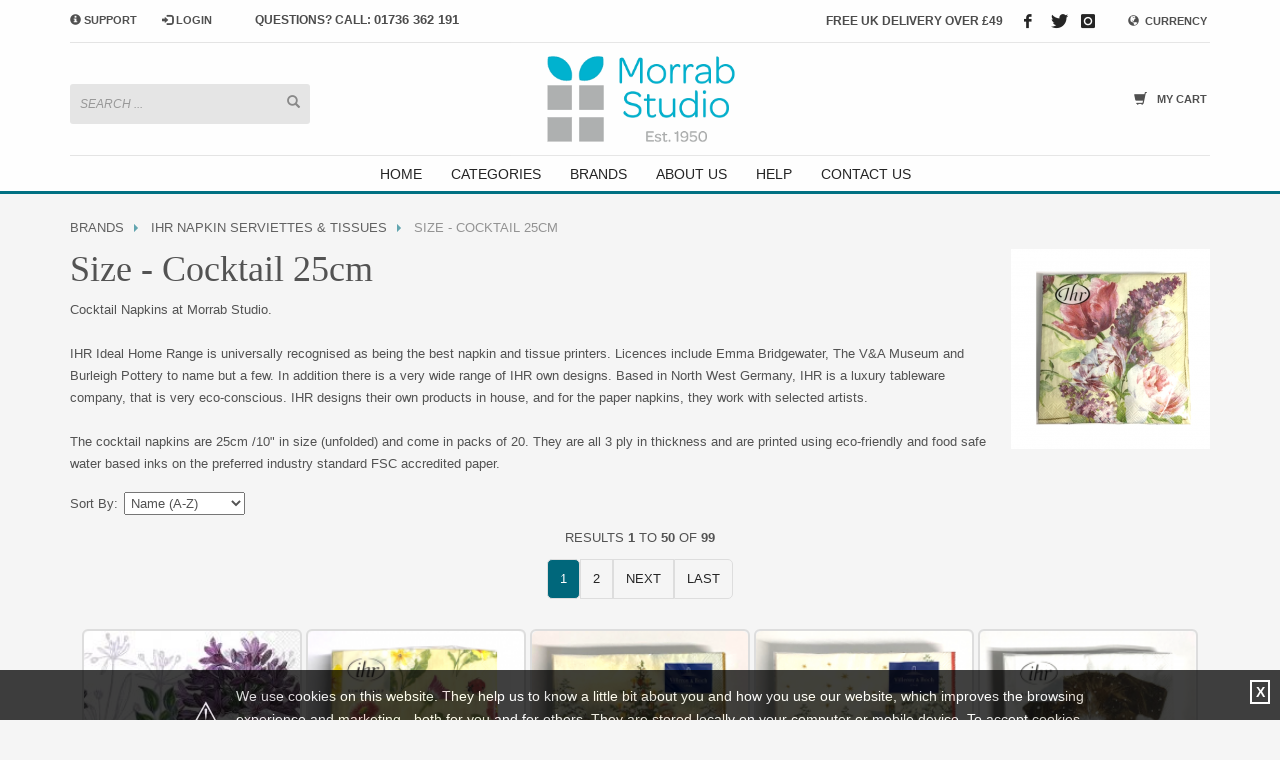

--- FILE ---
content_type: text/html; charset=utf-8
request_url: https://www.morrabstudio.co.uk/c/1300/Size---Cocktail-25cm
body_size: 12418
content:
<!DOCTYPE html PUBLIC "-//W3C//DTD HTML 4.01 Transitional//EN" "http://www.w3.org/TR/html4/loose.dtd">
<html lang="en-GB">
<head>
<meta http-equiv="Content-Language" content="English" />
<meta http-equiv="Content-Type" content="text/html; charset=utf-8" />
<meta http-equiv="X-Frame-Options" content="SAMEORIGIN" />
<meta name="robots" content="Index, Follow" />
<meta name="title" content="Cocktail IHR Napkins/Serviettes at Morrab Studio" />
<meta name="description" content="The cocktail napkins are 25cm /10&quot; in size (unfolded) and come in packs of 20. They are all 3 ply in thickness and are printed using eco-friendly and food safe water based inks on the preferred industry standard FSC accredited paper." />
<meta name="keywords" content="ihr, ideal home range, napkins, christmas napkins, christmas serviettes, rondo, luncheon, cocktail, ihr napkins, flower napkins, animal napkins, emma bridgewater napkins, burleigh napkins, emily burningham, marimekko," />
<meta name="rating" content="General" />
<meta name="revisit-after" content="4 Weeks" />
<meta name="google-site-verification" content="oHvH57JCXgr6Q6kLZSH7fSzgPZFHw9rz8Q71xgtoCXQ" />
<meta name="msvalidate.01" content="A6B9947C7A1BA286E089D774C08AC8D2" />
<meta name="geo.placename" content="Penzance" />
<meta name="geo.position" content="50.118349;-5.539153" />
<meta name="icbm" content="50.118349, -5.539153" />
<meta name="viewport" content="width=device-width,initial-scale=1.0,maximum-scale=1" />
<meta name="format-detection" content="telephone=no" />
<title>Cocktail IHR Napkins/Serviettes at Morrab Studio</title>
<link rel="stylesheet" href="/webstyles" type="text/css">
<script type="text/javascript" src="/js/jquery.ui/jquery-1.7.1.js"></script>
<script type="text/javascript" src="/js/jquery.ui/ui/jquery.ui.core.js"></script>
<script type="text/javascript" src="/js/jquery.ui/ui/jquery.ui.widget.js"></script>
<script type="text/javascript" src="/js/jquery.ui/ui/jquery.ui.autocomplete.js"></script>
<script type="text/javascript" src="/js/modules/facebook/fb.js"></script>
<script src="/webjavascripts" type="text/javascript"></script>
</head>
<body>
<div id="ct_template_wrapper" class="ct_template_wrapper layout-1-column">

  <!-- header -->
  <div class="ct_template_header outer">
    <div class="ct_template_header inner" id="ct_template_header">
          
      
                    
                                
        <div>
        
        <script type="application/ld+json">// <![CDATA[
{
  "@context": "http://www.schema.org",
  "@type": "Store",
  "name": "Morrab Studio",
  "url": "https://www.morrabstudio.co.uk/",
  "logo": "https://www.morrabstudio.co.uk/imgs/morrablogo.png",
  "image": "https://www.morrabstudio.co.uk/imgs/home/cornishware.png",
  "description": "A family run store specialising in quality gifts, fine bone China, crystal glass and collectables. Visit the website to find out more.",
  "sameAs": [
    "https://goo.gl/maps/dsJv8A9n1BdkeSqb9",
"https://www.facebook.com/morrabstudio",
"https://www.twitter.com/MorrabStudio",
"https://www.instagram.com/MorrabStudio"
  ],
  "address": {
    "@type": "PostalAddress",
    "streetAddress": "1-2 Stewart Buildings, Morrab Road",
    "addressLocality": "Penzance",
    "addressRegion": "Cornwall",
    "postalCode": "TR18 2QU",
    "addressCountry": "UK"
  },
  "geo": {
    "@type": "GeoCoordinates",
    "latitude": "50.118328",
    "longitude": "-5.539419" 
  },
  "telephone": "01736 362191",
  "contactPoint": {
    "@type": "ContactPoint",
    "contactType": "customer service",
    "telephone": "01736 362191"
  },
  "priceRange": "£0-£1000"
}
// ]]></script>
<!-- Support Panel --> <input id="support_p" class="panel-checkbox" type="checkbox" />
<div class="support_panel">
<div class="support-close-inner"><label class="spanel-label inner" for="support_p"> <span class="support-panel-close">&times;</span> </label></div>
<div class="container">
<div class="row">
<div class="col-sm-9"><!-- Title -->
<h4 class="m_title">HOW TO SHOP WITH MORRAB STUDIO</h4>
<!-- Content - how to shop steps -->
<div class="m_content how_to_shop">
<div class="row">
<div class="col-sm-4"><span class="number">1</span> Search or browse products to add to your basket</div>
<!--/ col-sm-4 -->
<div class="col-sm-4"><span class="number">2</span> <a href="../../../../login">Sign in</a> / <a href="../../../../register">register</a> or simply <a href="../../../../delivery">checkout</a> as a guest.</div>
<!--/ col-sm-4 -->
<div class="col-sm-4"><span class="number">3</span> Enjoy <strong>FREE</strong> UK delivery on orders above &pound;49</div>
<!--/ col-sm-4 --></div>
<!--/ row -->
<p>If you have any problems or enquiries at all, please call us on <a href="tel:01736362191">01736 362 191</a> and we will be happy to help</p>
</div>
<!--/ Content - how to shop steps --></div>
<!--/ col-sm-9 -->
<div class="col-sm-3"><!-- Title -->
<h4 class="m_title">STORE OPENING HOURS</h4>
<!-- Content -->
<div class="m_content">Mon-Sat 9:30AM - 5:30PM<br /> Closed Sundays and Bank Holidays <br /><a href="../../../../help">Help</a> | <a href="../../../../contact">Contact Us</a></div>
<!--/ Content --></div>
<!--/ col-sm-3 --></div>
<!--/ row --></div>
<!--/ container --></div>
<!--/ Support Panel --> <!-- Header style 3 -->
<div id="header" class="site-header style3"><!-- siteheader-container -->
<div class="container siteheader-container"><!-- kl-top-header -->
<div class="kl-top-header clearfix"><!-- header-links-container -->
<div class="header-links-container"><!-- Currency -->
<ul class="topnav navLeft topnav--lang">
<li class="languages"><a href="../../../../currency"> <span class="globe glyphicon glyphicon-globe icon-dark xs-icon">&zwnj;</span> <span class="hidden-xs">CURRENCY</span> </a></li>
</ul>
<!--/ Currency --> <span class="kl-header-toptext topnav ">FREE UK DELIVERY OVER &pound;49</span><!-- Header Social links -->
<ul class="social-icons sc--clean topnav navRight">
<li><a class="icon-facebook" title="Facebook" href="https://www.facebook.com/morrabstudio" target="_blank">&zwnj;</a></li>
<li><a class="icon-twitter" title="Twitter" href="https://www.twitter.com/MorrabStudio" target="_blank">&zwnj;</a></li>
<li><a class="icon-instagram" title="Instagram" href="https://www.instagram.com/MorrabStudio" target="_blank">&zwnj;</a></li>
</ul>
<!--/ Header Social links --></div>
<!--/ header-links-container --> <!-- header-leftside-container -->
<div class="header-leftside-container">
<ul class="topnav navRight"><!-- Support panel trigger -->
<li><label class="spanel-label" for="support_p"> <em class="glyphicon glyphicon-info-sign icon-dark support-info xs-icon">&zwnj;</em> <span class="hidden-xs">SUPPORT</span> </label></li>
<!--/ Support panel trigger --> <!-- Login trigger -->
<li><a class="popup-with-form inout" href="../../../../login"> <em class="glyphicon glyphicon-log-in xs-icon">&zwnj;</em> <span class="hidden-xs inouttext">LOGIN</span> </a></li>
<!--/ Login trigger --></ul>
<!-- header contact text --> <span class="kl-header-toptext">QUESTIONS? CALL: <a href="tel:01736362191">01736 362 191</a></span> <!--/ header contact text --></div>
<!--/ header-leftside-container --></div>
<!--/ kl-top-header --> <!-- separator -->
<div class="separator clearfix">&nbsp;</div>
<!--/ separator --> <!-- kl-main-header -->
<div class="kl-main-header clearfix"><!-- Shop Cart -->
<ul class="topnav navLeft topnav--cart">
<li><a class="kl-cart-button" title="View your shopping cart" href="../../../../basket"> <em class="glyphicon glyphicon-shopping-cart icon-dark flipX-icon xs-icon">&zwnj;</em> <span class="hidden-xs hidden-sm hidden-md">MY CART</span> </a></li>
</ul>
<!--/ Shop Cart --> <!-- header search -->
<div id="search" class="header-search"><a class="searchBtn " href="#"><span class="glyphicon glyphicon-search icon-dark">&zwnj;</span></a>
<script type="text/javascript">// <![CDATA[
autosuggesturl = "//morrabstudio.co.uk/search_suggest/ajax";
// ]]></script>
<div class="search-container"><form id="searchform" class="header-searchform" action="//www.morrabstudio.co.uk/search_suggest" method="post" target="_self"><!-- <input type="hidden" id="q" name="q"/> --> <!-- <input name="s" maxlength="20" class="inputbox" type="text" size="20" value="SEARCH ..." onblur="if (this.value=='') this.value='SEARCH ...';" onfocus="if (this.value=='SEARCH ...') this.value='';"> --> <input id="for" type="hidden" name="for" /> <input id="autocomplete_for" class="ac_input inputbox" onfocus="if (this.value=='SEARCH ...') this.value='';" onblur="if (this.value=='') this.value='SEARCH ...';" type="text" name="autocomplete_for" value="SEARCH ..." size="20" /> <button id="searchsubmit" class="searchsubmit glyphicon glyphicon-search icon-dark" type="submit"></button> <span class="kl-field-bg">&zwnj;</span></form></div>
</div>
<!--/ header search --> <!-- Logo container-->
<div class="logo-container hasInfoCard logosize--yes"><!-- Logo -->
<div id="logo" class="site-logo logo "><a href="../../../../"> <img class="logo-img" title="Fine gifts and collectables from Morrab Studio" src="../../../../imgs/morrablogo.png" alt="Morrab Studio" /> </a></div>
<!--/ Logo --> <!-- InfoCard -->
<div id="infocard" class="logo-infocard">
<div class="custom">
<div class="row">
<div class="col-sm-5">
<p style="text-align: center;"><img title="Morrab Studio in Penzance" src="../../../../imgs/mini.jpg" alt="Morrab Studio" /></p>
<p style="text-align: center;">Morrab Studio in Penzance. Supplying quality gifts since 1950.</p>
</div>
<!--/ col-sm-5 -->
<div class="col-sm-7">
<div class="custom contact-details">
<p><strong>T <a href="tel:01736362191">(01736) 362 191</a></strong><br /> Email:&nbsp;<a href="mailto:sales@morrabstudio.co.uk">sales@morrabstudio.co.uk</a></p>
<p>Morrab Studio, Morrab Road<br /> Penzance, Cornwall TR18 2QU</p>
<a class="map-link" title="" href="https://goo.gl/maps/j43fcFedgqQ2" target="_blank"> <span class="glyphicon glyphicon-map-marker icon-dark">&zwnj;</span> <span>Find us on Google Maps</span> </a></div>
<div style="height: 20px;"><!-- Social links clean style -->
<ul class="social-icons sc--clean">
<li><a class="icon-facebook" title="Facebook" href="https://www.facebook.com/morrabstudio" target="_blank">&zwnj;</a></li>
<li><a class="icon-twitter" title="Twitter" href="https://www.twitter.com/MorrabStudio" target="_blank">&zwnj;</a></li>
<li><a class="icon-instagram" title="Instagram" href="https://www.instagram.com/MorrabStudio" target="_blank">&zwnj;</a></li>
</ul>
<!--/ Social links clean style --></div>
</div>
<!--/ col-sm-7 --></div>
<!--/ row --></div>
<!--/ custom --></div>
<!--/ InfoCard --></div>
<!--/ Logo container--></div>
<!--/ kl-main-header --> <!-- separator -->
<div class="separator clearfix">&nbsp;</div>
<!--/ separator --> <!-- responsive menu trigger -->
<div id="zn-res-menuwrapper"><a class="zn-res-trigger zn-header-icon" href="#">.</a></div>
<!--/ responsive menu trigger --> <!-- main menu -->
<div id="main-menu" class="main-nav zn_mega_wrapper ">
<ul id="menu-main-menu" class="main-menu zn_mega_menu">
<li class="menu-item-mega-parent"><a href="../../../../">HOME</a></li>
<li class="menu-item-mega-parent"><a href="../../../../categories">CATEGORIES</a></li>
<li class="menu-item-mega-parent"><a href="../../../../brands">BRANDS</a></li>
<li class="menu-item-mega-parent"><a href="../../../../about">ABOUT US</a></li>
<li class="menu-item-mega-parent"><a href="../../../../help">HELP</a></li>
<li class="menu-item-mega-parent"><a href="../../../../contact">CONTACT US</a></li>
</ul>
</div>
<!--/ main menu --></div>
<!--/ siteheader-container --></div>
<!-- Header style 3 -->
<div id="page_header" class="page-subheader min-150 no-bg">&nbsp;</div>
<!-- no subheader -->
<div class="hg_sectionuptop">&nbsp;</div>
<!-- Chaser trigger --> <!-- end custom header -->
        </div>              
        

    </div>
  </div>
  <!-- END header -->

  <!-- content container -->
  <div id="ct_template_content">


    <!-- main content -->
    <div id="ct_template_content_main">
      
<div id="ct_search" class="ct_mainContent ct_searchType_category ct_searchId_1300" >
    


    <div id="ct_breadcrumbs">
                          <a href="/c/632/Brands">Brands</a> &gt;                     <a href="/c/1290/IHR-Napkin-Serviettes-and-Tissues">IHR Napkin Serviettes &amp; Tissues</a> &gt;                     <span id="ct_breadcrumbs_curent">Size - Cocktail 25cm</span>
    </div>
    <!-- END breadcrumbs -->

    <!-- search_results_header -->
    <div id="ct_searchHeader">
      <div id="ct_sh_img"><img title="Size - Cocktail 25cm" alt="Cocktail Napkins at Morrab Studio.&lt;br /&gt;&lt;br /&gt;IHR Ideal Home Range is universally recognised as being the best napkin and tissue printers. Licences include Emma Bridgewater, The V&amp;amp;A Museum and Burleigh Pottery to name but a few. In addition there is a very wide range of IHR own designs.&amp;nbsp;Based in North West Germany, IHR is a luxury tableware company, that is very eco-conscious. IHR designs their own products in house, and for the paper napkins, they work with selected artists.&lt;br /&gt;&lt;br /&gt;The cocktail napkins are&amp;nbsp;25cm /10&quot; in size (unfolded) and come in packs of 20. They are all 3 ply in thickness and&amp;nbsp;are printed using eco-friendly and food safe water based inks on the preferred industry standard FSC accredited paper." src="/images/websitecat/Picture3-1543582976.thumb.png" /></div>
      <h1 id="ct_sh_title" class="ct_mainContent_header">  Size - Cocktail 25cm</h1>

      <div id="ct_sh_description">Cocktail Napkins at Morrab Studio.<br /><br />IHR Ideal Home Range is universally recognised as being the best napkin and tissue printers. Licences include Emma Bridgewater, The V&amp;A Museum and Burleigh Pottery to name but a few. In addition there is a very wide range of IHR own designs.&nbsp;Based in North West Germany, IHR is a luxury tableware company, that is very eco-conscious. IHR designs their own products in house, and for the paper napkins, they work with selected artists.<br /><br />The cocktail napkins are&nbsp;25cm /10" in size (unfolded) and come in packs of 20. They are all 3 ply in thickness and&nbsp;are printed using eco-friendly and food safe water based inks on the preferred industry standard FSC accredited paper.</div>
            <div id="ct_pd_fblike"><fb:like send="true" width="400" show_faces="false" font="arial"></fb:like></div>
              <div class="clear"></div>
    </div>
    <!-- END search_results_header -->

  
    <!-- search_filters -->
      <div id="ct_searchFilter">
  <form action="" method="post">
  <input type="hidden" name="searchfilter[for]" value="1300" id="searchfilter_for" />  <ul>
  <li id="ct_sf_sorter">Sort By: <input type="hidden" name="searchfilter[type]" id="searchfilter_type" />  <select onchange="this.form.submit()" name="searchfilter[sort_type]" id="searchfilter_sort_type">
<option value="0">Catalogue Order</option>
<option value="1">Price (Low-High)</option>
<option value="2">Price (High-Low)</option>
<option value="3" selected="selected">Name (A-Z)</option>
<option value="4">Name (Z-A)</option>
</select>  </li>
  </ul>
  </form>
</div>
<!-- END searchFilter -->    <!-- END search_filters -->

    <!-- search_results -->
    <div id="ct_searchResults_top">
        <div class="ct_module_header"><span class='ct_sr_label'>Results</span></div>
<div class="ct_sr_results">
    <span class='ct_sr_indice'>1</span> to <span class='ct_sr_indice'>50</span> of <span class='ct_sr_indice ct_sr_indice_total'>99</span>
</div>
        <!-- search_results_paginate -->
    <div class="ct_sr_paginate">
      <ul>


                  <li class="ct_sr_p_page ct_sr_p_current"><a href="/c/1300/Size---Cocktail-25cm">1</a> | </li>
                    <li class="ct_sr_p_page"><a href="/c/1300/Size---Cocktail-25cm/2">2</a> </li>
  
          <li class="ct_sr_p_next"><a href="/c/1300/Size---Cocktail-25cm/2"> Next</a></li>
        <li class="ct_sr_p_last"><a href="/c/1300/Size---Cocktail-25cm/2">Last</a></li>
        </ul>
    </div>
    </div>
    <!-- END search_results -->

    <!-- products_listings -->
        <div class="ct_productsListing" id="ct_productsListing" itemscope itemtype="http://schema.org/ItemList">
        <meta itemprop="mainContentOfPage" content="true"/>        <meta itemprop="itemListOrder" content="Ascending" />    

    
            
    
      <!-- products_listing_row -->
      <div class="ct_pl_row">
    
        <!-- product -->
        <div class="ct_pl_product">

                                
      <div class="ct_pl_product_image">
              <a href="/p/38072/IHR-Small-Cocktail-Napkins-Serviettes---Andrea-Light-Lilac" class="ct_pl_product_link"><img title="Morrab Studio" alt="" border="0" src="/images/product/C-988189-1694618666.thumb.jpg" /></a>            </div>
    
              <h2 class="ct_pl_product_name">
              <a href="/p/38072/IHR-Small-Cocktail-Napkins-Serviettes---Andrea-Light-Lilac" class="ct_pl_product_link" itemprop="url"><span itemprop="itemListElement">IHR Small Cocktail Napkins/Serviettes - Andrea Light Lilac</span></a>            </h2>
    
    
        
        <div class='ct_pl_product_price'>
          <a href="/p/38072/IHR-Small-Cocktail-Napkins-Serviettes---Andrea-Light-Lilac" class="ct_pl_product_link">£3.40</a>        </div>
  

                                                                <div class="ct_pl_product_add"><a rel="nofollow" href="/product/BuyItNow?product[name]=IHR+Small+Cocktail+Napkins%2FServiettes+-+Andrea+Light+Lilac&amp;product[stk_product_id]=38072&amp;product[itemID]=39427&amp;product[itemQty]=1">Buy it now</a></div>
                            <div class="ct_pl_product_view">
        <a href="/p/38072/IHR-Small-Cocktail-Napkins-Serviettes---Andrea-Light-Lilac" class="ct_pl_product_link">View Details</a></div>
      
        
        </div>
        <!-- END product -->

    
      </div>
      <!-- END products_listing_row -->
              
            
    
      <!-- products_listing_row -->
      <div class="ct_pl_row">
    
        <!-- product -->
        <div class="ct_pl_product">

                                
      <div class="ct_pl_product_image">
              <a href="/p/34393/IHR-Small-Cocktail-Napkins-Serviettes---Annelies-Yellow" class="ct_pl_product_link"><img title="Morrab Studio" alt="" border="0" src="/images/product/Picture63-1617723751.thumb.png" /></a>            </div>
    
              <h2 class="ct_pl_product_name">
              <a href="/p/34393/IHR-Small-Cocktail-Napkins-Serviettes---Annelies-Yellow" class="ct_pl_product_link" itemprop="url"><span itemprop="itemListElement">IHR Small Cocktail Napkins/Serviettes - Annelies Yellow</span></a>            </h2>
    
    
        
        <div class='ct_pl_product_price'>
          <a href="/p/34393/IHR-Small-Cocktail-Napkins-Serviettes---Annelies-Yellow" class="ct_pl_product_link">£3.40</a>        </div>
  

                                                                <div class="ct_pl_product_add"><a rel="nofollow" href="/product/BuyItNow?product[name]=IHR+Small+Cocktail+Napkins%2FServiettes+-+Annelies+Yellow&amp;product[stk_product_id]=34393&amp;product[itemID]=35742&amp;product[itemQty]=1">Buy it now</a></div>
                            <div class="ct_pl_product_view">
        <a href="/p/34393/IHR-Small-Cocktail-Napkins-Serviettes---Annelies-Yellow" class="ct_pl_product_link">View Details</a></div>
      
        
        </div>
        <!-- END product -->

    
      </div>
      <!-- END products_listing_row -->
              
            
    
      <!-- products_listing_row -->
      <div class="ct_pl_row">
    
        <!-- product -->
        <div class="ct_pl_product">

                                
      <div class="ct_pl_product_image">
              <a href="/p/33610/IHR-Small-Cocktail-Napkins-Serviettes---Annual-Christmas-Santa" class="ct_pl_product_link"><img title="Morrab Studio" alt="" border="0" src="/images/product/Picture45-1605201826.thumb.png" /></a>            </div>
    
              <h2 class="ct_pl_product_name">
              <a href="/p/33610/IHR-Small-Cocktail-Napkins-Serviettes---Annual-Christmas-Santa" class="ct_pl_product_link" itemprop="url"><span itemprop="itemListElement">IHR Small Cocktail Napkins/Serviettes - Annual Christmas Santa</span></a>            </h2>
    
    
        
        <div class='ct_pl_product_price'>
          <a href="/p/33610/IHR-Small-Cocktail-Napkins-Serviettes---Annual-Christmas-Santa" class="ct_pl_product_link">£3.40</a>        </div>
  

                                                                <div class="ct_pl_product_add"><a rel="nofollow" href="/product/BuyItNow?product[name]=IHR+Small+Cocktail+Napkins%2FServiettes+-+Annual+Christmas+Santa&amp;product[stk_product_id]=33610&amp;product[itemID]=34959&amp;product[itemQty]=1">Buy it now</a></div>
                            <div class="ct_pl_product_view">
        <a href="/p/33610/IHR-Small-Cocktail-Napkins-Serviettes---Annual-Christmas-Santa" class="ct_pl_product_link">View Details</a></div>
      
        
        </div>
        <!-- END product -->

    
      </div>
      <!-- END products_listing_row -->
              
            
    
      <!-- products_listing_row -->
      <div class="ct_pl_row">
    
        <!-- product -->
        <div class="ct_pl_product">

                                
      <div class="ct_pl_product_image">
              <a href="/p/33609/IHR-Small-Cocktail-Napkins-Serviettes---Annual-Christmas-Snow" class="ct_pl_product_link"><img title="Morrab Studio" alt="" border="0" src="/images/product/333-1605188965.thumb.png" /></a>            </div>
    
              <h2 class="ct_pl_product_name">
              <a href="/p/33609/IHR-Small-Cocktail-Napkins-Serviettes---Annual-Christmas-Snow" class="ct_pl_product_link" itemprop="url"><span itemprop="itemListElement">IHR Small Cocktail Napkins/Serviettes - Annual Christmas Snow</span></a>            </h2>
    
    
        
        <div class='ct_pl_product_price'>
          <a href="/p/33609/IHR-Small-Cocktail-Napkins-Serviettes---Annual-Christmas-Snow" class="ct_pl_product_link">£3.40</a>        </div>
  

                                                                <div class="ct_pl_product_add"><a rel="nofollow" href="/product/BuyItNow?product[name]=IHR+Small+Cocktail+Napkins%2FServiettes+-+Annual+Christmas+Snow&amp;product[stk_product_id]=33609&amp;product[itemID]=34958&amp;product[itemQty]=1">Buy it now</a></div>
                            <div class="ct_pl_product_view">
        <a href="/p/33609/IHR-Small-Cocktail-Napkins-Serviettes---Annual-Christmas-Snow" class="ct_pl_product_link">View Details</a></div>
      
        
        </div>
        <!-- END product -->

    
      </div>
      <!-- END products_listing_row -->
              
            
    
      <!-- products_listing_row -->
      <div class="ct_pl_row">
    
        <!-- product -->
        <div class="ct_pl_product">

                                
      <div class="ct_pl_product_image">
              <a href="/p/35396/IHR-Small-Cocktail-Napkins-Serviettes---Archie-(Dog)" class="ct_pl_product_link"><img title="Morrab Studio" alt="" border="0" src="/images/product/Picture15-1663769017.thumb.png" /></a>            </div>
    
              <h2 class="ct_pl_product_name">
              <a href="/p/35396/IHR-Small-Cocktail-Napkins-Serviettes---Archie-(Dog)" class="ct_pl_product_link" itemprop="url"><span itemprop="itemListElement">IHR Small Cocktail Napkins/Serviettes - Archie (Dog)</span></a>            </h2>
    
    
        
        <div class='ct_pl_product_price'>
          <a href="/p/35396/IHR-Small-Cocktail-Napkins-Serviettes---Archie-(Dog)" class="ct_pl_product_link">£3.40</a>        </div>
  

                                                                <div class="ct_pl_product_add"><a rel="nofollow" href="/product/BuyItNow?product[name]=IHR+Small+Cocktail+Napkins%2FServiettes+-+Archie+%28Dog%29&amp;product[stk_product_id]=35396&amp;product[itemID]=36745&amp;product[itemQty]=1">Buy it now</a></div>
                            <div class="ct_pl_product_view">
        <a href="/p/35396/IHR-Small-Cocktail-Napkins-Serviettes---Archie-(Dog)" class="ct_pl_product_link">View Details</a></div>
      
        
        </div>
        <!-- END product -->

    
      </div>
      <!-- END products_listing_row -->
              
            
    
      <!-- products_listing_row -->
      <div class="ct_pl_row">
    
        <!-- product -->
        <div class="ct_pl_product">

                                
      <div class="ct_pl_product_image">
              <a href="/p/30693/IHR-Small-Cocktail-Napkins-Serviettes---Asiatic-Pheasant-Blue" class="ct_pl_product_link"><img title="Morrab Studio" alt="" border="0" src="/images/product/Picture16-1542992641.thumb.png" /></a>            </div>
    
              <h2 class="ct_pl_product_name">
              <a href="/p/30693/IHR-Small-Cocktail-Napkins-Serviettes---Asiatic-Pheasant-Blue" class="ct_pl_product_link" itemprop="url"><span itemprop="itemListElement">IHR Small Cocktail Napkins/Serviettes - Asiatic Pheasant Blue</span></a>            </h2>
    
    
        
        <div class='ct_pl_product_price'>
          <a href="/p/30693/IHR-Small-Cocktail-Napkins-Serviettes---Asiatic-Pheasant-Blue" class="ct_pl_product_link">£3.40</a>        </div>
  

                                                                <div class="ct_pl_product_add"><a rel="nofollow" href="/product/BuyItNow?product[name]=IHR+Small+Cocktail+Napkins%2FServiettes+-+Asiatic+Pheasant+Blue&amp;product[stk_product_id]=30693&amp;product[itemID]=32039&amp;product[itemQty]=1">Buy it now</a></div>
                            <div class="ct_pl_product_view">
        <a href="/p/30693/IHR-Small-Cocktail-Napkins-Serviettes---Asiatic-Pheasant-Blue" class="ct_pl_product_link">View Details</a></div>
      
        
        </div>
        <!-- END product -->

    
      </div>
      <!-- END products_listing_row -->
              
            
    
      <!-- products_listing_row -->
      <div class="ct_pl_row">
    
        <!-- product -->
        <div class="ct_pl_product">

                                
      <div class="ct_pl_product_image">
              <a href="/p/30691/IHR-Small-Cocktail-Napkins-Serviettes---Asiatic-Pheasant-Pink" class="ct_pl_product_link"><img title="Morrab Studio" alt="" border="0" src="/images/product/Picture18-1542992699.thumb.png" /></a>            </div>
    
              <h2 class="ct_pl_product_name">
              <a href="/p/30691/IHR-Small-Cocktail-Napkins-Serviettes---Asiatic-Pheasant-Pink" class="ct_pl_product_link" itemprop="url"><span itemprop="itemListElement">IHR Small Cocktail Napkins/Serviettes - Asiatic Pheasant Pink</span></a>            </h2>
    
    
        
        <div class='ct_pl_product_price'>
          <a href="/p/30691/IHR-Small-Cocktail-Napkins-Serviettes---Asiatic-Pheasant-Pink" class="ct_pl_product_link">£3.40</a>        </div>
  

                                                                <div class="ct_pl_product_add"><a rel="nofollow" href="/product/BuyItNow?product[name]=IHR+Small+Cocktail+Napkins%2FServiettes+-+Asiatic+Pheasant+Pink&amp;product[stk_product_id]=30691&amp;product[itemID]=32037&amp;product[itemQty]=1">Buy it now</a></div>
                            <div class="ct_pl_product_view">
        <a href="/p/30691/IHR-Small-Cocktail-Napkins-Serviettes---Asiatic-Pheasant-Pink" class="ct_pl_product_link">View Details</a></div>
      
        
        </div>
        <!-- END product -->

    
      </div>
      <!-- END products_listing_row -->
              
            
    
      <!-- products_listing_row -->
      <div class="ct_pl_row">
    
        <!-- product -->
        <div class="ct_pl_product">

                                
      <div class="ct_pl_product_image">
              <a href="/p/36871/IHR-Small-Cocktail-Napkins-Serviettes---Autumn-Asters-Linen" class="ct_pl_product_link"><img title="Morrab Studio" alt="" border="0" src="/images/product/Picture46-1656769980.thumb.png" /></a>            </div>
    
              <h2 class="ct_pl_product_name">
              <a href="/p/36871/IHR-Small-Cocktail-Napkins-Serviettes---Autumn-Asters-Linen" class="ct_pl_product_link" itemprop="url"><span itemprop="itemListElement">IHR Small Cocktail Napkins/Serviettes - Autumn Asters Linen</span></a>            </h2>
    
    
        
        <div class='ct_pl_product_price'>
          <a href="/p/36871/IHR-Small-Cocktail-Napkins-Serviettes---Autumn-Asters-Linen" class="ct_pl_product_link">£3.40</a>        </div>
  

                                                                <div class="ct_pl_product_add"><a rel="nofollow" href="/product/BuyItNow?product[name]=IHR+Small+Cocktail+Napkins%2FServiettes+-+Autumn+Asters+Linen&amp;product[stk_product_id]=36871&amp;product[itemID]=38220&amp;product[itemQty]=1">Buy it now</a></div>
                            <div class="ct_pl_product_view">
        <a href="/p/36871/IHR-Small-Cocktail-Napkins-Serviettes---Autumn-Asters-Linen" class="ct_pl_product_link">View Details</a></div>
      
        
        </div>
        <!-- END product -->

    
      </div>
      <!-- END products_listing_row -->
              
            
    
      <!-- products_listing_row -->
      <div class="ct_pl_row">
    
        <!-- product -->
        <div class="ct_pl_product">

                                
      <div class="ct_pl_product_image">
              <a href="/p/34388/IHR-Small-Cocktail-Napkins-Serviettes---Ava-Linen*" class="ct_pl_product_link"><img title="Morrab Studio" alt="" border="0" src="/images/product/Picture65-1617723847.thumb.png" /></a>            </div>
    
              <h2 class="ct_pl_product_name">
              <a href="/p/34388/IHR-Small-Cocktail-Napkins-Serviettes---Ava-Linen*" class="ct_pl_product_link" itemprop="url"><span itemprop="itemListElement">IHR Small Cocktail Napkins/Serviettes - Ava Linen*</span></a>            </h2>
    
    
        
        <div class='ct_pl_product_price'>
          <a href="/p/34388/IHR-Small-Cocktail-Napkins-Serviettes---Ava-Linen*" class="ct_pl_product_link">£3.40</a>        </div>
  

                                                                <div class="ct_pl_product_add"><a rel="nofollow" href="/product/BuyItNow?product[name]=IHR+Small+Cocktail+Napkins%2FServiettes+-+Ava+Linen%2A&amp;product[stk_product_id]=34388&amp;product[itemID]=35737&amp;product[itemQty]=1">Buy it now</a></div>
                            <div class="ct_pl_product_view">
        <a href="/p/34388/IHR-Small-Cocktail-Napkins-Serviettes---Ava-Linen*" class="ct_pl_product_link">View Details</a></div>
      
        
        </div>
        <!-- END product -->

    
      </div>
      <!-- END products_listing_row -->
              
            
    
      <!-- products_listing_row -->
      <div class="ct_pl_row">
    
        <!-- product -->
        <div class="ct_pl_product">

                                
      <div class="ct_pl_product_image">
              <a href="/p/39089/IHR-Small-Cocktail-Napkins-Serviettes---Barb" class="ct_pl_product_link"><img title="mug" alt="" border="0" src="/images/product/C-989800-2acbf655fffbdcde79609820330e5e58-1748010134.thumb.jpg" /></a>            </div>
    
              <h2 class="ct_pl_product_name">
              <a href="/p/39089/IHR-Small-Cocktail-Napkins-Serviettes---Barb" class="ct_pl_product_link" itemprop="url"><span itemprop="itemListElement">IHR Small Cocktail Napkins/Serviettes - Barb</span></a>            </h2>
    
    
        
        <div class='ct_pl_product_price'>
          <a href="/p/39089/IHR-Small-Cocktail-Napkins-Serviettes---Barb" class="ct_pl_product_link">£3.40</a>        </div>
  

                                                                <div class="ct_pl_product_add"><a rel="nofollow" href="/product/BuyItNow?product[name]=IHR+Small+Cocktail+Napkins%2FServiettes+-+Barb&amp;product[stk_product_id]=39089&amp;product[itemID]=40443&amp;product[itemQty]=1">Buy it now</a></div>
                            <div class="ct_pl_product_view">
        <a href="/p/39089/IHR-Small-Cocktail-Napkins-Serviettes---Barb" class="ct_pl_product_link">View Details</a></div>
      
        
        </div>
        <!-- END product -->

    
      </div>
      <!-- END products_listing_row -->
              
            
    
      <!-- products_listing_row -->
      <div class="ct_pl_row">
    
        <!-- product -->
        <div class="ct_pl_product">

                                
      <div class="ct_pl_product_image">
              <a href="/p/38016/IHR-Small-Cocktail-Napkins-Serviettes---Bedtime-Stories" class="ct_pl_product_link"><img title="Morrab Studio" alt="" border="0" src="/images/product/C1017700-1693398600.thumb.jpg" /></a>            </div>
    
              <h2 class="ct_pl_product_name">
              <a href="/p/38016/IHR-Small-Cocktail-Napkins-Serviettes---Bedtime-Stories" class="ct_pl_product_link" itemprop="url"><span itemprop="itemListElement">IHR Small Cocktail Napkins/Serviettes - Bedtime Stories</span></a>            </h2>
    
    
        
        <div class='ct_pl_product_price'>
          <a href="/p/38016/IHR-Small-Cocktail-Napkins-Serviettes---Bedtime-Stories" class="ct_pl_product_link">£3.40</a>        </div>
  

                                                                <div class="ct_pl_product_add"><a rel="nofollow" href="/product/BuyItNow?product[name]=IHR+Small+Cocktail+Napkins%2FServiettes+-+Bedtime+Stories&amp;product[stk_product_id]=38016&amp;product[itemID]=39371&amp;product[itemQty]=1">Buy it now</a></div>
                            <div class="ct_pl_product_view">
        <a href="/p/38016/IHR-Small-Cocktail-Napkins-Serviettes---Bedtime-Stories" class="ct_pl_product_link">View Details</a></div>
      
        
        </div>
        <!-- END product -->

    
      </div>
      <!-- END products_listing_row -->
              
            
    
      <!-- products_listing_row -->
      <div class="ct_pl_row">
    
        <!-- product -->
        <div class="ct_pl_product">

                                
      <div class="ct_pl_product_image">
              <a href="/p/34400/IHR-Small-Cocktail-Napkins-Serviettes---Bee-Grateful" class="ct_pl_product_link"><img title="Morrab Studio" alt="" border="0" src="/images/product/Picture67-1617723942.thumb.png" /></a>            </div>
    
              <h2 class="ct_pl_product_name">
              <a href="/p/34400/IHR-Small-Cocktail-Napkins-Serviettes---Bee-Grateful" class="ct_pl_product_link" itemprop="url"><span itemprop="itemListElement">IHR Small Cocktail Napkins/Serviettes - Bee Grateful</span></a>            </h2>
    
    
        
        <div class='ct_pl_product_price'>
          <a href="/p/34400/IHR-Small-Cocktail-Napkins-Serviettes---Bee-Grateful" class="ct_pl_product_link">£3.40</a>        </div>
  

                                                                <div class="ct_pl_product_add"><a rel="nofollow" href="/product/BuyItNow?product[name]=IHR+Small+Cocktail+Napkins%2FServiettes+-+Bee+Grateful&amp;product[stk_product_id]=34400&amp;product[itemID]=35749&amp;product[itemQty]=1">Buy it now</a></div>
                            <div class="ct_pl_product_view">
        <a href="/p/34400/IHR-Small-Cocktail-Napkins-Serviettes---Bee-Grateful" class="ct_pl_product_link">View Details</a></div>
      
        
        </div>
        <!-- END product -->

    
      </div>
      <!-- END products_listing_row -->
              
            
    
      <!-- products_listing_row -->
      <div class="ct_pl_row">
    
        <!-- product -->
        <div class="ct_pl_product">

                                
      <div class="ct_pl_product_image">
              <a href="/p/35422/IHR-Small-Cocktail-Napkins-Serviettes---Bee-Inspired-Yellow" class="ct_pl_product_link"><img title="Morrab Studio" alt="" border="0" src="/images/product/Picture26-1634999053.thumb.png" /></a>            </div>
    
              <h2 class="ct_pl_product_name">
              <a href="/p/35422/IHR-Small-Cocktail-Napkins-Serviettes---Bee-Inspired-Yellow" class="ct_pl_product_link" itemprop="url"><span itemprop="itemListElement">IHR Small Cocktail Napkins/Serviettes - Bee Inspired Yellow</span></a>            </h2>
    
    
        
        <div class='ct_pl_product_price'>
          <a href="/p/35422/IHR-Small-Cocktail-Napkins-Serviettes---Bee-Inspired-Yellow" class="ct_pl_product_link">£3.40</a>        </div>
  

                                                                <div class="ct_pl_product_add"><a rel="nofollow" href="/product/BuyItNow?product[name]=IHR+Small+Cocktail+Napkins%2FServiettes+-+Bee+Inspired+Yellow&amp;product[stk_product_id]=35422&amp;product[itemID]=36771&amp;product[itemQty]=1">Buy it now</a></div>
                            <div class="ct_pl_product_view">
        <a href="/p/35422/IHR-Small-Cocktail-Napkins-Serviettes---Bee-Inspired-Yellow" class="ct_pl_product_link">View Details</a></div>
      
        
        </div>
        <!-- END product -->

    
      </div>
      <!-- END products_listing_row -->
              
            
    
      <!-- products_listing_row -->
      <div class="ct_pl_row">
    
        <!-- product -->
        <div class="ct_pl_product">

                                
      <div class="ct_pl_product_image">
              <a href="/p/38006/IHR-Small-Cocktail-Napkins-Serviettes---Belles-Fleurs-Old-Rose" class="ct_pl_product_link"><img title="Morrab Studio" alt="" border="0" src="/images/product/C1012451-1692984542.thumb.jpg" /></a>            </div>
    
              <h2 class="ct_pl_product_name">
              <a href="/p/38006/IHR-Small-Cocktail-Napkins-Serviettes---Belles-Fleurs-Old-Rose" class="ct_pl_product_link" itemprop="url"><span itemprop="itemListElement">IHR Small Cocktail Napkins/Serviettes - Belles Fleurs Old Rose</span></a>            </h2>
    
    
        
        <div class='ct_pl_product_price'>
          <a href="/p/38006/IHR-Small-Cocktail-Napkins-Serviettes---Belles-Fleurs-Old-Rose" class="ct_pl_product_link">£3.40</a>        </div>
  

                                                                <div class="ct_pl_product_add"><a rel="nofollow" href="/product/BuyItNow?product[name]=IHR+Small+Cocktail+Napkins%2FServiettes+-+Belles+Fleurs+Old+Rose&amp;product[stk_product_id]=38006&amp;product[itemID]=39361&amp;product[itemQty]=1">Buy it now</a></div>
                            <div class="ct_pl_product_view">
        <a href="/p/38006/IHR-Small-Cocktail-Napkins-Serviettes---Belles-Fleurs-Old-Rose" class="ct_pl_product_link">View Details</a></div>
      
        
        </div>
        <!-- END product -->

    
      </div>
      <!-- END products_listing_row -->
              
            
    
      <!-- products_listing_row -->
      <div class="ct_pl_row">
    
        <!-- product -->
        <div class="ct_pl_product">

                                
      <div class="ct_pl_product_image">
              <a href="/p/36165/IHR-Small-Cocktail-Napkins-Serviettes---Benita-(Orchid)-Orange*" class="ct_pl_product_link"><img title="Morrab Studio" alt="" border="0" src="/images/product/Picture42-1643890727.thumb.png" /></a>            </div>
    
              <h2 class="ct_pl_product_name">
              <a href="/p/36165/IHR-Small-Cocktail-Napkins-Serviettes---Benita-(Orchid)-Orange*" class="ct_pl_product_link" itemprop="url"><span itemprop="itemListElement">IHR Small Cocktail Napkins/Serviettes - Benita (Orchid) Orange*</span></a>            </h2>
    
    
        
        <div class='ct_pl_product_price'>
          <a href="/p/36165/IHR-Small-Cocktail-Napkins-Serviettes---Benita-(Orchid)-Orange*" class="ct_pl_product_link">£3.40</a>        </div>
  

                                                                <div class="ct_pl_product_add"><a rel="nofollow" href="/product/BuyItNow?product[name]=IHR+Small+Cocktail+Napkins%2FServiettes+-+Benita+%28Orchid%29+Orange%2A&amp;product[stk_product_id]=36165&amp;product[itemID]=37514&amp;product[itemQty]=1">Buy it now</a></div>
                            <div class="ct_pl_product_view">
        <a href="/p/36165/IHR-Small-Cocktail-Napkins-Serviettes---Benita-(Orchid)-Orange*" class="ct_pl_product_link">View Details</a></div>
      
        
        </div>
        <!-- END product -->

    
      </div>
      <!-- END products_listing_row -->
              
            
    
      <!-- products_listing_row -->
      <div class="ct_pl_row">
    
        <!-- product -->
        <div class="ct_pl_product">

                                
      <div class="ct_pl_product_image">
              <a href="/p/38038/IHR-Small-Cocktail-Napkins-Serviettes---Berry-Wreath-Cream" class="ct_pl_product_link"><img title="Morrab Studio" alt="" border="0" src="/images/product/C1013460-1693483456.thumb.jpg" /></a>            </div>
    
              <h2 class="ct_pl_product_name">
              <a href="/p/38038/IHR-Small-Cocktail-Napkins-Serviettes---Berry-Wreath-Cream" class="ct_pl_product_link" itemprop="url"><span itemprop="itemListElement">IHR Small Cocktail Napkins/Serviettes - Berry Wreath Cream</span></a>            </h2>
    
    
        
        <div class='ct_pl_product_price'>
          <a href="/p/38038/IHR-Small-Cocktail-Napkins-Serviettes---Berry-Wreath-Cream" class="ct_pl_product_link">£3.40</a>        </div>
  

                                                                <div class="ct_pl_product_add"><a rel="nofollow" href="/product/BuyItNow?product[name]=IHR+Small+Cocktail+Napkins%2FServiettes+-+Berry+Wreath+Cream&amp;product[stk_product_id]=38038&amp;product[itemID]=39393&amp;product[itemQty]=1">Buy it now</a></div>
                            <div class="ct_pl_product_view">
        <a href="/p/38038/IHR-Small-Cocktail-Napkins-Serviettes---Berry-Wreath-Cream" class="ct_pl_product_link">View Details</a></div>
      
        
        </div>
        <!-- END product -->

    
      </div>
      <!-- END products_listing_row -->
              
            
    
      <!-- products_listing_row -->
      <div class="ct_pl_row">
    
        <!-- product -->
        <div class="ct_pl_product">

                                
      <div class="ct_pl_product_image">
              <a href="/p/35392/IHR-Small-Cocktail-Napkins-Serviettes---Beth-and-Tilli-(Sheep)" class="ct_pl_product_link"><img title="Morrab Studio" alt="" border="0" src="/images/product/Picture1rtyr-1634999783.thumb.png" /></a>            </div>
    
              <h2 class="ct_pl_product_name">
              <a href="/p/35392/IHR-Small-Cocktail-Napkins-Serviettes---Beth-and-Tilli-(Sheep)" class="ct_pl_product_link" itemprop="url"><span itemprop="itemListElement">IHR Small Cocktail Napkins/Serviettes - Beth and Tilli (Sheep)</span></a>            </h2>
    
    
        
        <div class='ct_pl_product_price'>
          <a href="/p/35392/IHR-Small-Cocktail-Napkins-Serviettes---Beth-and-Tilli-(Sheep)" class="ct_pl_product_link">£3.40</a>        </div>
  

                                                                <div class="ct_pl_product_add"><a rel="nofollow" href="/product/BuyItNow?product[name]=IHR+Small+Cocktail+Napkins%2FServiettes+-+Beth+and+Tilli+%28Sheep%29&amp;product[stk_product_id]=35392&amp;product[itemID]=36741&amp;product[itemQty]=1">Buy it now</a></div>
                            <div class="ct_pl_product_view">
        <a href="/p/35392/IHR-Small-Cocktail-Napkins-Serviettes---Beth-and-Tilli-(Sheep)" class="ct_pl_product_link">View Details</a></div>
      
        
        </div>
        <!-- END product -->

    
      </div>
      <!-- END products_listing_row -->
              
            
    
      <!-- products_listing_row -->
      <div class="ct_pl_row">
    
        <!-- product -->
        <div class="ct_pl_product">

                                
      <div class="ct_pl_product_image">
              <a href="/p/36194/IHR-Small-Cocktail-Napkins-Serviettes---Birthday-Dog-Blue*" class="ct_pl_product_link"><img title="Morrab Studio" alt="" border="0" src="/images/product/Picture21-1643889926.thumb.png" /></a>            </div>
    
              <h2 class="ct_pl_product_name">
              <a href="/p/36194/IHR-Small-Cocktail-Napkins-Serviettes---Birthday-Dog-Blue*" class="ct_pl_product_link" itemprop="url"><span itemprop="itemListElement">IHR Small Cocktail Napkins/Serviettes - Birthday Dog Blue*</span></a>            </h2>
    
    
        
        <div class='ct_pl_product_price'>
          <a href="/p/36194/IHR-Small-Cocktail-Napkins-Serviettes---Birthday-Dog-Blue*" class="ct_pl_product_link">£3.40</a>        </div>
  

                                                                <div class="ct_pl_product_add"><a rel="nofollow" href="/product/BuyItNow?product[name]=IHR+Small+Cocktail+Napkins%2FServiettes+-+Birthday+Dog+Blue%2A&amp;product[stk_product_id]=36194&amp;product[itemID]=37543&amp;product[itemQty]=1">Buy it now</a></div>
                            <div class="ct_pl_product_view">
        <a href="/p/36194/IHR-Small-Cocktail-Napkins-Serviettes---Birthday-Dog-Blue*" class="ct_pl_product_link">View Details</a></div>
      
        
        </div>
        <!-- END product -->

    
      </div>
      <!-- END products_listing_row -->
              
            
    
      <!-- products_listing_row -->
      <div class="ct_pl_row">
    
        <!-- product -->
        <div class="ct_pl_product">

                                
      <div class="ct_pl_product_image">
              <a href="/p/37598/IHR-Small-Cocktail-Napkins-Serviettes---Blue-Velvet" class="ct_pl_product_link"><img title="Morrab Studio" alt="" border="0" src="/images/product/C-992100-1671804924.thumb.jpg" /></a>            </div>
    
              <h2 class="ct_pl_product_name">
              <a href="/p/37598/IHR-Small-Cocktail-Napkins-Serviettes---Blue-Velvet" class="ct_pl_product_link" itemprop="url"><span itemprop="itemListElement">IHR Small Cocktail Napkins/Serviettes - Blue Velvet</span></a>            </h2>
    
    
        
        <div class='ct_pl_product_price'>
          <a href="/p/37598/IHR-Small-Cocktail-Napkins-Serviettes---Blue-Velvet" class="ct_pl_product_link">£3.40</a>        </div>
  

                                                                <div class="ct_pl_product_add"><a rel="nofollow" href="/product/BuyItNow?product[name]=IHR+Small+Cocktail+Napkins%2FServiettes+-+Blue+Velvet&amp;product[stk_product_id]=37598&amp;product[itemID]=38948&amp;product[itemQty]=1">Buy it now</a></div>
                            <div class="ct_pl_product_view">
        <a href="/p/37598/IHR-Small-Cocktail-Napkins-Serviettes---Blue-Velvet" class="ct_pl_product_link">View Details</a></div>
      
        
        </div>
        <!-- END product -->

    
      </div>
      <!-- END products_listing_row -->
              
            
    
      <!-- products_listing_row -->
      <div class="ct_pl_row">
    
        <!-- product -->
        <div class="ct_pl_product">

                                
      <div class="ct_pl_product_image">
              <a href="/p/30692/IHR-Small-Cocktail-Napkins-Serviettes---Calico-Blue" class="ct_pl_product_link"><img title="Morrab Studio" alt="" border="0" src="/images/product/Picture17-1542992735.thumb.png" /></a>            </div>
    
              <h2 class="ct_pl_product_name">
              <a href="/p/30692/IHR-Small-Cocktail-Napkins-Serviettes---Calico-Blue" class="ct_pl_product_link" itemprop="url"><span itemprop="itemListElement">IHR Small Cocktail Napkins/Serviettes - Calico Blue</span></a>            </h2>
    
    
        
        <div class='ct_pl_product_price'>
          <a href="/p/30692/IHR-Small-Cocktail-Napkins-Serviettes---Calico-Blue" class="ct_pl_product_link">£3.40</a>        </div>
  

                                                                <div class="ct_pl_product_add"><a rel="nofollow" href="/product/BuyItNow?product[name]=IHR+Small+Cocktail+Napkins%2FServiettes+-+Calico+Blue&amp;product[stk_product_id]=30692&amp;product[itemID]=32038&amp;product[itemQty]=1">Buy it now</a></div>
                            <div class="ct_pl_product_view">
        <a href="/p/30692/IHR-Small-Cocktail-Napkins-Serviettes---Calico-Blue" class="ct_pl_product_link">View Details</a></div>
      
        
        </div>
        <!-- END product -->

    
      </div>
      <!-- END products_listing_row -->
              
            
    
      <!-- products_listing_row -->
      <div class="ct_pl_row">
    
        <!-- product -->
        <div class="ct_pl_product">

                                
      <div class="ct_pl_product_image">
              <a href="/p/33633/IHR-Small-Cocktail-Napkins-Serviettes---Christmassy-Wreath*" class="ct_pl_product_link"><img title="Morrab Studio" alt="" border="0" src="/images/product/Picture13-1605788895.thumb.png" /></a>            </div>
    
              <h2 class="ct_pl_product_name">
              <a href="/p/33633/IHR-Small-Cocktail-Napkins-Serviettes---Christmassy-Wreath*" class="ct_pl_product_link" itemprop="url"><span itemprop="itemListElement">IHR Small Cocktail Napkins/Serviettes - Christmassy Wreath*</span></a>            </h2>
    
    
        
        <div class='ct_pl_product_price'>
          <a href="/p/33633/IHR-Small-Cocktail-Napkins-Serviettes---Christmassy-Wreath*" class="ct_pl_product_link">£3.40</a>        </div>
  

                                                                <div class="ct_pl_product_add"><a rel="nofollow" href="/product/BuyItNow?product[name]=IHR+Small+Cocktail+Napkins%2FServiettes+-+Christmassy+Wreath%2A&amp;product[stk_product_id]=33633&amp;product[itemID]=34982&amp;product[itemQty]=1">Buy it now</a></div>
                            <div class="ct_pl_product_view">
        <a href="/p/33633/IHR-Small-Cocktail-Napkins-Serviettes---Christmassy-Wreath*" class="ct_pl_product_link">View Details</a></div>
      
        
        </div>
        <!-- END product -->

    
      </div>
      <!-- END products_listing_row -->
              
            
    
      <!-- products_listing_row -->
      <div class="ct_pl_row">
    
        <!-- product -->
        <div class="ct_pl_product">

                                
      <div class="ct_pl_product_image">
              <a href="/p/36367/IHR-Small-Cocktail-Napkins-Serviettes---Citrons-(Lemons)-Grey" class="ct_pl_product_link"><img title="Morrab Studio" alt="" border="0" src="/images/product/Picture13-1646666257.thumb.png" /></a>            </div>
    
              <h2 class="ct_pl_product_name">
              <a href="/p/36367/IHR-Small-Cocktail-Napkins-Serviettes---Citrons-(Lemons)-Grey" class="ct_pl_product_link" itemprop="url"><span itemprop="itemListElement">IHR Small Cocktail Napkins/Serviettes - Citrons (Lemons) Grey</span></a>            </h2>
    
    
        
        <div class='ct_pl_product_price'>
          <a href="/p/36367/IHR-Small-Cocktail-Napkins-Serviettes---Citrons-(Lemons)-Grey" class="ct_pl_product_link">£3.40</a>        </div>
  

                                                                <div class="ct_pl_product_add"><a rel="nofollow" href="/product/BuyItNow?product[name]=IHR+Small+Cocktail+Napkins%2FServiettes+-+Citrons+%28Lemons%29+Grey&amp;product[stk_product_id]=36367&amp;product[itemID]=37716&amp;product[itemQty]=1">Buy it now</a></div>
                            <div class="ct_pl_product_view">
        <a href="/p/36367/IHR-Small-Cocktail-Napkins-Serviettes---Citrons-(Lemons)-Grey" class="ct_pl_product_link">View Details</a></div>
      
        
        </div>
        <!-- END product -->

    
      </div>
      <!-- END products_listing_row -->
              
            
    
      <!-- products_listing_row -->
      <div class="ct_pl_row">
    
        <!-- product -->
        <div class="ct_pl_product">

                                
      <div class="ct_pl_product_image">
              <a href="/p/32248/IHR-Small-Cocktail-Napkins-Serviettes---EB-Bring-In-The-Green" class="ct_pl_product_link"><img title="Morrab Studio" alt="" border="0" src="/images/product/Picture21-1568815919.thumb.png" /></a>            </div>
    
              <h2 class="ct_pl_product_name">
              <a href="/p/32248/IHR-Small-Cocktail-Napkins-Serviettes---EB-Bring-In-The-Green" class="ct_pl_product_link" itemprop="url"><span itemprop="itemListElement">IHR Small Cocktail Napkins/Serviettes - EB Bring In The Green</span></a>            </h2>
    
    
        
        <div class='ct_pl_product_price'>
          <a href="/p/32248/IHR-Small-Cocktail-Napkins-Serviettes---EB-Bring-In-The-Green" class="ct_pl_product_link">£3.40</a>        </div>
  

                                                                <div class="ct_pl_product_add"><a rel="nofollow" href="/product/BuyItNow?product[name]=IHR+Small+Cocktail+Napkins%2FServiettes+-+EB+Bring+In+The+Green&amp;product[stk_product_id]=32248&amp;product[itemID]=33595&amp;product[itemQty]=1">Buy it now</a></div>
                            <div class="ct_pl_product_view">
        <a href="/p/32248/IHR-Small-Cocktail-Napkins-Serviettes---EB-Bring-In-The-Green" class="ct_pl_product_link">View Details</a></div>
      
        
        </div>
        <!-- END product -->

    
      </div>
      <!-- END products_listing_row -->
              
            
    
      <!-- products_listing_row -->
      <div class="ct_pl_row">
    
        <!-- product -->
        <div class="ct_pl_product">

                                
      <div class="ct_pl_product_image">
              <a href="/p/33631/IHR-Small-Cocktail-Napkins-Serviettes---EB-Cats-Light-Blue" class="ct_pl_product_link"><img title="Morrab Studio" alt="" border="0" src="/images/product/Picture47-1605201744.thumb.png" /></a>            </div>
    
              <h2 class="ct_pl_product_name">
              <a href="/p/33631/IHR-Small-Cocktail-Napkins-Serviettes---EB-Cats-Light-Blue" class="ct_pl_product_link" itemprop="url"><span itemprop="itemListElement">IHR Small Cocktail Napkins/Serviettes - EB Cats Light Blue</span></a>            </h2>
    
    
        
        <div class='ct_pl_product_price'>
          <a href="/p/33631/IHR-Small-Cocktail-Napkins-Serviettes---EB-Cats-Light-Blue" class="ct_pl_product_link">£3.40</a>        </div>
  

                                                                <div class="ct_pl_product_add"><a rel="nofollow" href="/product/BuyItNow?product[name]=IHR+Small+Cocktail+Napkins%2FServiettes+-+EB+Cats+Light+Blue&amp;product[stk_product_id]=33631&amp;product[itemID]=34980&amp;product[itemQty]=1">Buy it now</a></div>
                            <div class="ct_pl_product_view">
        <a href="/p/33631/IHR-Small-Cocktail-Napkins-Serviettes---EB-Cats-Light-Blue" class="ct_pl_product_link">View Details</a></div>
      
        
        </div>
        <!-- END product -->

    
      </div>
      <!-- END products_listing_row -->
              
            
    
      <!-- products_listing_row -->
      <div class="ct_pl_row">
    
        <!-- product -->
        <div class="ct_pl_product">

                                
      <div class="ct_pl_product_image">
              <a href="/p/38010/IHR-Small-Cocktail-Napkins-Serviettes---EB-Christmas-Ivy" class="ct_pl_product_link"><img title="Morrab Studio" alt="" border="0" src="/images/product/C1023460-1693293067.thumb.jpg" /></a>            </div>
    
              <h2 class="ct_pl_product_name">
              <a href="/p/38010/IHR-Small-Cocktail-Napkins-Serviettes---EB-Christmas-Ivy" class="ct_pl_product_link" itemprop="url"><span itemprop="itemListElement">IHR Small Cocktail Napkins/Serviettes - EB Christmas Ivy</span></a>            </h2>
    
    
        
        <div class='ct_pl_product_price'>
          <a href="/p/38010/IHR-Small-Cocktail-Napkins-Serviettes---EB-Christmas-Ivy" class="ct_pl_product_link">£3.40</a>        </div>
  

                                                                <div class="ct_pl_product_add"><a rel="nofollow" href="/product/BuyItNow?product[name]=IHR+Small+Cocktail+Napkins%2FServiettes+-+EB+Christmas+Ivy&amp;product[stk_product_id]=38010&amp;product[itemID]=39365&amp;product[itemQty]=1">Buy it now</a></div>
                            <div class="ct_pl_product_view">
        <a href="/p/38010/IHR-Small-Cocktail-Napkins-Serviettes---EB-Christmas-Ivy" class="ct_pl_product_link">View Details</a></div>
      
        
        </div>
        <!-- END product -->

    
      </div>
      <!-- END products_listing_row -->
              
            
    
      <!-- products_listing_row -->
      <div class="ct_pl_row">
    
        <!-- product -->
        <div class="ct_pl_product">

                                
      <div class="ct_pl_product_image">
              <a href="/p/34437/IHR-Small-Cocktail-Napkins-Serviettes---EB-Cosmos-and-Poppies" class="ct_pl_product_link"><img title="Morrab Studio" alt="" border="0" src="/images/product/Picture74-1617724269.thumb.png" /></a>            </div>
    
              <h2 class="ct_pl_product_name">
              <a href="/p/34437/IHR-Small-Cocktail-Napkins-Serviettes---EB-Cosmos-and-Poppies" class="ct_pl_product_link" itemprop="url"><span itemprop="itemListElement">IHR Small Cocktail Napkins/Serviettes - EB Cosmos &amp; Poppies</span></a>            </h2>
    
    
        
        <div class='ct_pl_product_price'>
          <a href="/p/34437/IHR-Small-Cocktail-Napkins-Serviettes---EB-Cosmos-and-Poppies" class="ct_pl_product_link">£3.40</a>        </div>
  

                                                                <div class="ct_pl_product_add"><a rel="nofollow" href="/product/BuyItNow?product[name]=IHR+Small+Cocktail+Napkins%2FServiettes+-+EB+Cosmos+%26amp%3B+Poppies&amp;product[stk_product_id]=34437&amp;product[itemID]=35786&amp;product[itemQty]=1">Buy it now</a></div>
                            <div class="ct_pl_product_view">
        <a href="/p/34437/IHR-Small-Cocktail-Napkins-Serviettes---EB-Cosmos-and-Poppies" class="ct_pl_product_link">View Details</a></div>
      
        
        </div>
        <!-- END product -->

    
      </div>
      <!-- END products_listing_row -->
              
            
    
      <!-- products_listing_row -->
      <div class="ct_pl_row">
    
        <!-- product -->
        <div class="ct_pl_product">

                                
      <div class="ct_pl_product_image">
              <a href="/p/33015/IHR-Small-Cocktail-Napkins-Serviettes---EB-Daisy-Light-Green*" class="ct_pl_product_link"><img title="Morrab Studio" alt="" border="0" src="/images/product/111-1582891141.thumb.png" /></a>            </div>
    
              <h2 class="ct_pl_product_name">
              <a href="/p/33015/IHR-Small-Cocktail-Napkins-Serviettes---EB-Daisy-Light-Green*" class="ct_pl_product_link" itemprop="url"><span itemprop="itemListElement">IHR Small Cocktail Napkins/Serviettes - EB Daisy Light Green*</span></a>            </h2>
    
    
        
        <div class='ct_pl_product_price'>
          <a href="/p/33015/IHR-Small-Cocktail-Napkins-Serviettes---EB-Daisy-Light-Green*" class="ct_pl_product_link">£3.40</a>        </div>
  

                                                                <div class="ct_pl_product_add"><a rel="nofollow" href="/product/BuyItNow?product[name]=IHR+Small+Cocktail+Napkins%2FServiettes+-+EB+Daisy+Light+Green%2A&amp;product[stk_product_id]=33015&amp;product[itemID]=34363&amp;product[itemQty]=1">Buy it now</a></div>
                            <div class="ct_pl_product_view">
        <a href="/p/33015/IHR-Small-Cocktail-Napkins-Serviettes---EB-Daisy-Light-Green*" class="ct_pl_product_link">View Details</a></div>
      
        
        </div>
        <!-- END product -->

    
      </div>
      <!-- END products_listing_row -->
              
            
    
      <!-- products_listing_row -->
      <div class="ct_pl_row">
    
        <!-- product -->
        <div class="ct_pl_product">

                                
      <div class="ct_pl_product_image">
              <a href="/p/35413/IHR-Small-Cocktail-Napkins-Serviettes---EB-Dogs-Light-Blue" class="ct_pl_product_link"><img title="Morrab Studio" alt="" border="0" src="/images/product/Picture12j-1634999178.thumb.png" /></a>            </div>
    
              <h2 class="ct_pl_product_name">
              <a href="/p/35413/IHR-Small-Cocktail-Napkins-Serviettes---EB-Dogs-Light-Blue" class="ct_pl_product_link" itemprop="url"><span itemprop="itemListElement">IHR Small Cocktail Napkins/Serviettes - EB Dogs Light Blue</span></a>            </h2>
    
    
        
        <div class='ct_pl_product_price'>
          <a href="/p/35413/IHR-Small-Cocktail-Napkins-Serviettes---EB-Dogs-Light-Blue" class="ct_pl_product_link">£3.40</a>        </div>
  

                                                                <div class="ct_pl_product_add"><a rel="nofollow" href="/product/BuyItNow?product[name]=IHR+Small+Cocktail+Napkins%2FServiettes+-+EB+Dogs+Light+Blue&amp;product[stk_product_id]=35413&amp;product[itemID]=36762&amp;product[itemQty]=1">Buy it now</a></div>
                            <div class="ct_pl_product_view">
        <a href="/p/35413/IHR-Small-Cocktail-Napkins-Serviettes---EB-Dogs-Light-Blue" class="ct_pl_product_link">View Details</a></div>
      
        
        </div>
        <!-- END product -->

    
      </div>
      <!-- END products_listing_row -->
              
            
    
      <!-- products_listing_row -->
      <div class="ct_pl_row">
    
        <!-- product -->
        <div class="ct_pl_product">

                                
      <div class="ct_pl_product_image">
              <a href="/p/30836/IHR-Small-Cocktail-Napkins-Serviettes---EB-Hens*" class="ct_pl_product_link"><img title="Morrab Studio" alt="" border="0" src="/images/product/Picture19-1543591470.thumb.png" /></a>            </div>
    
              <h2 class="ct_pl_product_name">
              <a href="/p/30836/IHR-Small-Cocktail-Napkins-Serviettes---EB-Hens*" class="ct_pl_product_link" itemprop="url"><span itemprop="itemListElement">IHR Small Cocktail Napkins/Serviettes - EB Hens*</span></a>            </h2>
    
    
        
        <div class='ct_pl_product_price'>
          <a href="/p/30836/IHR-Small-Cocktail-Napkins-Serviettes---EB-Hens*" class="ct_pl_product_link">£3.40</a>        </div>
  

                                                                <div class="ct_pl_product_add"><a rel="nofollow" href="/product/BuyItNow?product[name]=IHR+Small+Cocktail+Napkins%2FServiettes+-+EB+Hens%2A&amp;product[stk_product_id]=30836&amp;product[itemID]=32182&amp;product[itemQty]=1">Buy it now</a></div>
                            <div class="ct_pl_product_view">
        <a href="/p/30836/IHR-Small-Cocktail-Napkins-Serviettes---EB-Hens*" class="ct_pl_product_link">View Details</a></div>
      
        
        </div>
        <!-- END product -->

    
      </div>
      <!-- END products_listing_row -->
              
            
    
      <!-- products_listing_row -->
      <div class="ct_pl_row">
    
        <!-- product -->
        <div class="ct_pl_product">

                                
      <div class="ct_pl_product_image">
              <a href="/p/34646/IHR-Small-Cocktail-Napkins-Serviettes---EB-Lemons" class="ct_pl_product_link"><img title="Morrab Studio" alt="" border="0" src="/images/product/Picture2dfs-1643793547.thumb.png" /></a>            </div>
    
              <h2 class="ct_pl_product_name">
              <a href="/p/34646/IHR-Small-Cocktail-Napkins-Serviettes---EB-Lemons" class="ct_pl_product_link" itemprop="url"><span itemprop="itemListElement">IHR Small Cocktail Napkins/Serviettes - EB Lemons</span></a>            </h2>
    
    
        
        <div class='ct_pl_product_price'>
          <a href="/p/34646/IHR-Small-Cocktail-Napkins-Serviettes---EB-Lemons" class="ct_pl_product_link">£3.40</a>        </div>
  

                                                                <div class="ct_pl_product_add"><a rel="nofollow" href="/product/BuyItNow?product[name]=IHR+Small+Cocktail+Napkins%2FServiettes+-+EB+Lemons&amp;product[stk_product_id]=34646&amp;product[itemID]=35994&amp;product[itemQty]=1">Buy it now</a></div>
                            <div class="ct_pl_product_view">
        <a href="/p/34646/IHR-Small-Cocktail-Napkins-Serviettes---EB-Lemons" class="ct_pl_product_link">View Details</a></div>
      
        
        </div>
        <!-- END product -->

    
      </div>
      <!-- END products_listing_row -->
              
            
    
      <!-- products_listing_row -->
      <div class="ct_pl_row">
    
        <!-- product -->
        <div class="ct_pl_product">

                                
      <div class="ct_pl_product_image">
              <a href="/p/39088/IHR-Small-Cocktail-Napkins-Serviettes---EB-Pink-Hearts-cream" class="ct_pl_product_link"><img title="mug" alt="" border="0" src="/images/product/C1034860INkwJKIe4ByHY-1748009876.thumb.jpg" /></a>            </div>
    
              <h2 class="ct_pl_product_name">
              <a href="/p/39088/IHR-Small-Cocktail-Napkins-Serviettes---EB-Pink-Hearts-cream" class="ct_pl_product_link" itemprop="url"><span itemprop="itemListElement">IHR Small Cocktail Napkins/Serviettes - EB Pink Hearts cream</span></a>            </h2>
    
    
        
        <div class='ct_pl_product_price'>
          <a href="/p/39088/IHR-Small-Cocktail-Napkins-Serviettes---EB-Pink-Hearts-cream" class="ct_pl_product_link">£3.40</a>        </div>
  

                                                                <div class="ct_pl_product_add"><a rel="nofollow" href="/product/BuyItNow?product[name]=IHR+Small+Cocktail+Napkins%2FServiettes+-+EB+Pink+Hearts+cream&amp;product[stk_product_id]=39088&amp;product[itemID]=40442&amp;product[itemQty]=1">Buy it now</a></div>
                            <div class="ct_pl_product_view">
        <a href="/p/39088/IHR-Small-Cocktail-Napkins-Serviettes---EB-Pink-Hearts-cream" class="ct_pl_product_link">View Details</a></div>
      
        
        </div>
        <!-- END product -->

    
      </div>
      <!-- END products_listing_row -->
              
            
    
      <!-- products_listing_row -->
      <div class="ct_pl_row">
    
        <!-- product -->
        <div class="ct_pl_product">

                                
      <div class="ct_pl_product_image">
              <a href="/p/38487/IHR-Small-Cocktail-Napkins-Serviettes---EB-Polka-Dot-Cream" class="ct_pl_product_link"><img title="Morrab Studio" alt="" border="0" src="/images/product/C1034960-1723633585.thumb.jpg" /></a>            </div>
    
              <h2 class="ct_pl_product_name">
              <a href="/p/38487/IHR-Small-Cocktail-Napkins-Serviettes---EB-Polka-Dot-Cream" class="ct_pl_product_link" itemprop="url"><span itemprop="itemListElement">IHR Small Cocktail Napkins/Serviettes - EB Polka Dot Cream</span></a>            </h2>
    
    
        
        <div class='ct_pl_product_price'>
          <a href="/p/38487/IHR-Small-Cocktail-Napkins-Serviettes---EB-Polka-Dot-Cream" class="ct_pl_product_link">£3.40</a>        </div>
  

                                                                <div class="ct_pl_product_add"><a rel="nofollow" href="/product/BuyItNow?product[name]=IHR+Small+Cocktail+Napkins%2FServiettes+-+EB+Polka+Dot+Cream&amp;product[stk_product_id]=38487&amp;product[itemID]=39842&amp;product[itemQty]=1">Buy it now</a></div>
                            <div class="ct_pl_product_view">
        <a href="/p/38487/IHR-Small-Cocktail-Napkins-Serviettes---EB-Polka-Dot-Cream" class="ct_pl_product_link">View Details</a></div>
      
        
        </div>
        <!-- END product -->

    
      </div>
      <!-- END products_listing_row -->
              
            
    
      <!-- products_listing_row -->
      <div class="ct_pl_row">
    
        <!-- product -->
        <div class="ct_pl_product">

                                
      <div class="ct_pl_product_image">
              <a href="/p/35410/IHR-Small-Cocktail-Napkins-Serviettes---EB-Poppy-Seed-Violet" class="ct_pl_product_link"><img title="Morrab Studio" alt="" border="0" src="/images/product/Picture63-1643896217.thumb.png" /></a>            </div>
    
              <h2 class="ct_pl_product_name">
              <a href="/p/35410/IHR-Small-Cocktail-Napkins-Serviettes---EB-Poppy-Seed-Violet" class="ct_pl_product_link" itemprop="url"><span itemprop="itemListElement">IHR Small Cocktail Napkins/Serviettes - EB Poppy Seed Violet</span></a>            </h2>
    
    
        
        <div class='ct_pl_product_price'>
          <a href="/p/35410/IHR-Small-Cocktail-Napkins-Serviettes---EB-Poppy-Seed-Violet" class="ct_pl_product_link">£3.40</a>        </div>
  

                                                                <div class="ct_pl_product_add"><a rel="nofollow" href="/product/BuyItNow?product[name]=IHR+Small+Cocktail+Napkins%2FServiettes+-+EB+Poppy+Seed+Violet&amp;product[stk_product_id]=35410&amp;product[itemID]=36759&amp;product[itemQty]=1">Buy it now</a></div>
                            <div class="ct_pl_product_view">
        <a href="/p/35410/IHR-Small-Cocktail-Napkins-Serviettes---EB-Poppy-Seed-Violet" class="ct_pl_product_link">View Details</a></div>
      
        
        </div>
        <!-- END product -->

    
      </div>
      <!-- END products_listing_row -->
              
            
    
      <!-- products_listing_row -->
      <div class="ct_pl_row">
    
        <!-- product -->
        <div class="ct_pl_product">

                                
      <div class="ct_pl_product_image">
              <a href="/p/30681/IHR-Small-Cocktail-Napkins-Serviettes---EB-Robin-Starry-Night*" class="ct_pl_product_link"><img title="Morrab Studio" alt="" border="0" src="/images/product/Picture5-1542988441.thumb.png" /></a>            </div>
    
              <h2 class="ct_pl_product_name">
              <a href="/p/30681/IHR-Small-Cocktail-Napkins-Serviettes---EB-Robin-Starry-Night*" class="ct_pl_product_link" itemprop="url"><span itemprop="itemListElement">IHR Small Cocktail Napkins/Serviettes - EB Robin Starry Night*</span></a>            </h2>
    
    
        
        <div class='ct_pl_product_price'>
          <a href="/p/30681/IHR-Small-Cocktail-Napkins-Serviettes---EB-Robin-Starry-Night*" class="ct_pl_product_link">£3.40</a>        </div>
  

                                                                <div class="ct_pl_product_add"><a rel="nofollow" href="/product/BuyItNow?product[name]=IHR+Small+Cocktail+Napkins%2FServiettes+-+EB+Robin+Starry+Night%2A&amp;product[stk_product_id]=30681&amp;product[itemID]=32027&amp;product[itemQty]=1">Buy it now</a></div>
                            <div class="ct_pl_product_view">
        <a href="/p/30681/IHR-Small-Cocktail-Napkins-Serviettes---EB-Robin-Starry-Night*" class="ct_pl_product_link">View Details</a></div>
      
        
        </div>
        <!-- END product -->

    
      </div>
      <!-- END products_listing_row -->
              
            
    
      <!-- products_listing_row -->
      <div class="ct_pl_row">
    
        <!-- product -->
        <div class="ct_pl_product">

                                
      <div class="ct_pl_product_image">
              <a href="/p/30838/IHR-Small-Cocktail-Napkins-Serviettes---EB-Rose-And-Bee*" class="ct_pl_product_link"><img title="Morrab Studio" alt="" border="0" src="/images/product/Picture22-1543592061.thumb.png" /></a>            </div>
    
              <h2 class="ct_pl_product_name">
              <a href="/p/30838/IHR-Small-Cocktail-Napkins-Serviettes---EB-Rose-And-Bee*" class="ct_pl_product_link" itemprop="url"><span itemprop="itemListElement">IHR Small Cocktail Napkins/Serviettes - EB Rose And Bee*</span></a>            </h2>
    
    
        
        <div class='ct_pl_product_price'>
          <a href="/p/30838/IHR-Small-Cocktail-Napkins-Serviettes---EB-Rose-And-Bee*" class="ct_pl_product_link">£3.40</a>        </div>
  

                                                                <div class="ct_pl_product_add"><a rel="nofollow" href="/product/BuyItNow?product[name]=IHR+Small+Cocktail+Napkins%2FServiettes+-+EB+Rose+And+Bee%2A&amp;product[stk_product_id]=30838&amp;product[itemID]=32184&amp;product[itemQty]=1">Buy it now</a></div>
                            <div class="ct_pl_product_view">
        <a href="/p/30838/IHR-Small-Cocktail-Napkins-Serviettes---EB-Rose-And-Bee*" class="ct_pl_product_link">View Details</a></div>
      
        
        </div>
        <!-- END product -->

    
      </div>
      <!-- END products_listing_row -->
              
            
    
      <!-- products_listing_row -->
      <div class="ct_pl_row">
    
        <!-- product -->
        <div class="ct_pl_product">

                                
      <div class="ct_pl_product_image">
              <a href="/p/34435/IHR-Small-Cocktail-Napkins-Serviettes---EB-Sweet-Pea-Cream*" class="ct_pl_product_link"><img title="Morrab Studio" alt="" border="0" src="/images/product/Picture76-1617724352.thumb.png" /></a>            </div>
    
              <h2 class="ct_pl_product_name">
              <a href="/p/34435/IHR-Small-Cocktail-Napkins-Serviettes---EB-Sweet-Pea-Cream*" class="ct_pl_product_link" itemprop="url"><span itemprop="itemListElement">IHR Small Cocktail Napkins/Serviettes - EB Sweet Pea Cream*</span></a>            </h2>
    
    
        
        <div class='ct_pl_product_price'>
          <a href="/p/34435/IHR-Small-Cocktail-Napkins-Serviettes---EB-Sweet-Pea-Cream*" class="ct_pl_product_link">£3.40</a>        </div>
  

                                                                <div class="ct_pl_product_add"><a rel="nofollow" href="/product/BuyItNow?product[name]=IHR+Small+Cocktail+Napkins%2FServiettes+-+EB+Sweet+Pea+Cream%2A&amp;product[stk_product_id]=34435&amp;product[itemID]=35784&amp;product[itemQty]=1">Buy it now</a></div>
                            <div class="ct_pl_product_view">
        <a href="/p/34435/IHR-Small-Cocktail-Napkins-Serviettes---EB-Sweet-Pea-Cream*" class="ct_pl_product_link">View Details</a></div>
      
        
        </div>
        <!-- END product -->

    
      </div>
      <!-- END products_listing_row -->
              
            
    
      <!-- products_listing_row -->
      <div class="ct_pl_row">
    
        <!-- product -->
        <div class="ct_pl_product">

                                
      <div class="ct_pl_product_image">
              <a href="/p/30812/IHR-Small-Cocktail-Napkins-Serviettes---EB-Traditional-Hen*" class="ct_pl_product_link"><img title="Morrab Studio" alt="" border="0" src="/images/product/Picture24-1543503907.thumb.png" /></a>            </div>
    
              <h2 class="ct_pl_product_name">
              <a href="/p/30812/IHR-Small-Cocktail-Napkins-Serviettes---EB-Traditional-Hen*" class="ct_pl_product_link" itemprop="url"><span itemprop="itemListElement">IHR Small Cocktail Napkins/Serviettes - EB Traditional Hen*</span></a>            </h2>
    
    
        
        <div class='ct_pl_product_price'>
          <a href="/p/30812/IHR-Small-Cocktail-Napkins-Serviettes---EB-Traditional-Hen*" class="ct_pl_product_link">£3.40</a>        </div>
  

                                                                <div class="ct_pl_product_add"><a rel="nofollow" href="/product/BuyItNow?product[name]=IHR+Small+Cocktail+Napkins%2FServiettes+-+EB+Traditional+Hen%2A&amp;product[stk_product_id]=30812&amp;product[itemID]=32158&amp;product[itemQty]=1">Buy it now</a></div>
                            <div class="ct_pl_product_view">
        <a href="/p/30812/IHR-Small-Cocktail-Napkins-Serviettes---EB-Traditional-Hen*" class="ct_pl_product_link">View Details</a></div>
      
        
        </div>
        <!-- END product -->

    
      </div>
      <!-- END products_listing_row -->
              
            
    
      <!-- products_listing_row -->
      <div class="ct_pl_row">
    
        <!-- product -->
        <div class="ct_pl_product">

                                
      <div class="ct_pl_product_image">
              <a href="/p/35390/IHR-Small-Cocktail-Napkins-Serviettes---EB-Wild-Mushrooms-Violet" class="ct_pl_product_link"><img title="Morrab Studio" alt="" border="0" src="/images/product/Picture8gf-1634999538.thumb.png" /></a>            </div>
    
              <h2 class="ct_pl_product_name">
              <a href="/p/35390/IHR-Small-Cocktail-Napkins-Serviettes---EB-Wild-Mushrooms-Violet" class="ct_pl_product_link" itemprop="url"><span itemprop="itemListElement">IHR Small Cocktail Napkins/Serviettes - EB Wild Mushrooms Violet</span></a>            </h2>
    
    
        
        <div class='ct_pl_product_price'>
          <a href="/p/35390/IHR-Small-Cocktail-Napkins-Serviettes---EB-Wild-Mushrooms-Violet" class="ct_pl_product_link">£3.40</a>        </div>
  

                                                                <div class="ct_pl_product_add"><a rel="nofollow" href="/product/BuyItNow?product[name]=IHR+Small+Cocktail+Napkins%2FServiettes+-+EB+Wild+Mushrooms+Violet&amp;product[stk_product_id]=35390&amp;product[itemID]=36739&amp;product[itemQty]=1">Buy it now</a></div>
                            <div class="ct_pl_product_view">
        <a href="/p/35390/IHR-Small-Cocktail-Napkins-Serviettes---EB-Wild-Mushrooms-Violet" class="ct_pl_product_link">View Details</a></div>
      
        
        </div>
        <!-- END product -->

    
      </div>
      <!-- END products_listing_row -->
              
            
    
      <!-- products_listing_row -->
      <div class="ct_pl_row">
    
        <!-- product -->
        <div class="ct_pl_product">

                                
      <div class="ct_pl_product_image">
              <a href="/p/36150/IHR-Small-Cocktail-Napkins-Serviettes---Elisabeth" class="ct_pl_product_link"><img title="Morrab Studio" alt="" border="0" src="/images/product/Picture139-1643908346.thumb.png" /></a>            </div>
    
              <h2 class="ct_pl_product_name">
              <a href="/p/36150/IHR-Small-Cocktail-Napkins-Serviettes---Elisabeth" class="ct_pl_product_link" itemprop="url"><span itemprop="itemListElement">IHR Small Cocktail Napkins/Serviettes - Elisabeth</span></a>            </h2>
    
    
        
        <div class='ct_pl_product_price'>
          <a href="/p/36150/IHR-Small-Cocktail-Napkins-Serviettes---Elisabeth" class="ct_pl_product_link">£3.40</a>        </div>
  

                                                                <div class="ct_pl_product_add"><a rel="nofollow" href="/product/BuyItNow?product[name]=IHR+Small+Cocktail+Napkins%2FServiettes+-+Elisabeth&amp;product[stk_product_id]=36150&amp;product[itemID]=37499&amp;product[itemQty]=1">Buy it now</a></div>
                            <div class="ct_pl_product_view">
        <a href="/p/36150/IHR-Small-Cocktail-Napkins-Serviettes---Elisabeth" class="ct_pl_product_link">View Details</a></div>
      
        
        </div>
        <!-- END product -->

    
      </div>
      <!-- END products_listing_row -->
              
            
    
      <!-- products_listing_row -->
      <div class="ct_pl_row">
    
        <!-- product -->
        <div class="ct_pl_product">

                                
      <div class="ct_pl_product_image">
              <a href="/p/36878/IHR-Small-Cocktail-Napkins-Serviettes---Fairy-Rose-Champagne" class="ct_pl_product_link"><img title="Morrab Studio" alt="" border="0" src="/images/product/Picture38-1656770860.thumb.png" /></a>            </div>
    
              <h2 class="ct_pl_product_name">
              <a href="/p/36878/IHR-Small-Cocktail-Napkins-Serviettes---Fairy-Rose-Champagne" class="ct_pl_product_link" itemprop="url"><span itemprop="itemListElement">IHR Small Cocktail Napkins/Serviettes - Fairy Rose Champagne</span></a>            </h2>
    
    
        
        <div class='ct_pl_product_price'>
          <a href="/p/36878/IHR-Small-Cocktail-Napkins-Serviettes---Fairy-Rose-Champagne" class="ct_pl_product_link">£3.40</a>        </div>
  

                                                                <div class="ct_pl_product_add"><a rel="nofollow" href="/product/BuyItNow?product[name]=IHR+Small+Cocktail+Napkins%2FServiettes+-+Fairy+Rose+Champagne&amp;product[stk_product_id]=36878&amp;product[itemID]=38227&amp;product[itemQty]=1">Buy it now</a></div>
                            <div class="ct_pl_product_view">
        <a href="/p/36878/IHR-Small-Cocktail-Napkins-Serviettes---Fairy-Rose-Champagne" class="ct_pl_product_link">View Details</a></div>
      
        
        </div>
        <!-- END product -->

    
      </div>
      <!-- END products_listing_row -->
              
            
    
      <!-- products_listing_row -->
      <div class="ct_pl_row">
    
        <!-- product -->
        <div class="ct_pl_product">

                                
      <div class="ct_pl_product_image">
              <a href="/p/39092/IHR-Small-Cocktail-Napkins-Serviettes---Favourite-Place-L-cream" class="ct_pl_product_link"><img title="mug" alt="" border="0" src="/images/product/C10453297n55ekNz47SpR-1748012122.thumb.jpg" /></a>            </div>
    
              <h2 class="ct_pl_product_name">
              <a href="/p/39092/IHR-Small-Cocktail-Napkins-Serviettes---Favourite-Place-L-cream" class="ct_pl_product_link" itemprop="url"><span itemprop="itemListElement">IHR Small Cocktail Napkins/Serviettes - Favourite Place L cream</span></a>            </h2>
    
    
        
        <div class='ct_pl_product_price'>
          <a href="/p/39092/IHR-Small-Cocktail-Napkins-Serviettes---Favourite-Place-L-cream" class="ct_pl_product_link">£3.40</a>        </div>
  

                                                                <div class="ct_pl_product_add"><a rel="nofollow" href="/product/BuyItNow?product[name]=IHR+Small+Cocktail+Napkins%2FServiettes+-+Favourite+Place+L+cream&amp;product[stk_product_id]=39092&amp;product[itemID]=40446&amp;product[itemQty]=1">Buy it now</a></div>
                            <div class="ct_pl_product_view">
        <a href="/p/39092/IHR-Small-Cocktail-Napkins-Serviettes---Favourite-Place-L-cream" class="ct_pl_product_link">View Details</a></div>
      
        
        </div>
        <!-- END product -->

    
      </div>
      <!-- END products_listing_row -->
              
            
    
      <!-- products_listing_row -->
      <div class="ct_pl_row">
    
        <!-- product -->
        <div class="ct_pl_product">

                                
      <div class="ct_pl_product_image">
              <a href="/p/36191/IHR-Small-Cocktail-Napkins-Serviettes---Figues-(Figs)-grey" class="ct_pl_product_link"><img title="Morrab Studio" alt="" border="0" src="/images/product/Picture66-1643896471.thumb.png" /></a>            </div>
    
              <h2 class="ct_pl_product_name">
              <a href="/p/36191/IHR-Small-Cocktail-Napkins-Serviettes---Figues-(Figs)-grey" class="ct_pl_product_link" itemprop="url"><span itemprop="itemListElement">IHR Small Cocktail Napkins/Serviettes - Figues (Figs) grey</span></a>            </h2>
    
    
        
        <div class='ct_pl_product_price'>
          <a href="/p/36191/IHR-Small-Cocktail-Napkins-Serviettes---Figues-(Figs)-grey" class="ct_pl_product_link">£3.40</a>        </div>
  

                                                                <div class="ct_pl_product_add"><a rel="nofollow" href="/product/BuyItNow?product[name]=IHR+Small+Cocktail+Napkins%2FServiettes+-+Figues+%28Figs%29+grey&amp;product[stk_product_id]=36191&amp;product[itemID]=37540&amp;product[itemQty]=1">Buy it now</a></div>
                            <div class="ct_pl_product_view">
        <a href="/p/36191/IHR-Small-Cocktail-Napkins-Serviettes---Figues-(Figs)-grey" class="ct_pl_product_link">View Details</a></div>
      
        
        </div>
        <!-- END product -->

    
      </div>
      <!-- END products_listing_row -->
              
            
    
      <!-- products_listing_row -->
      <div class="ct_pl_row">
    
        <!-- product -->
        <div class="ct_pl_product">

                                
      <div class="ct_pl_product_image">
              <a href="/p/36167/IHR-Small-Cocktail-Napkins-Serviettes---Fleurs-lilac-green" class="ct_pl_product_link"><img title="Morrab Studio" alt="" border="0" src="/images/product/Picture45-1643896719.thumb.png" /></a>            </div>
    
              <h2 class="ct_pl_product_name">
              <a href="/p/36167/IHR-Small-Cocktail-Napkins-Serviettes---Fleurs-lilac-green" class="ct_pl_product_link" itemprop="url"><span itemprop="itemListElement">IHR Small Cocktail Napkins/Serviettes - Fleurs lilac green</span></a>            </h2>
    
    
        
        <div class='ct_pl_product_price'>
          <a href="/p/36167/IHR-Small-Cocktail-Napkins-Serviettes---Fleurs-lilac-green" class="ct_pl_product_link">£3.40</a>        </div>
  

                                                                <div class="ct_pl_product_add"><a rel="nofollow" href="/product/BuyItNow?product[name]=IHR+Small+Cocktail+Napkins%2FServiettes+-+Fleurs+lilac+green&amp;product[stk_product_id]=36167&amp;product[itemID]=37516&amp;product[itemQty]=1">Buy it now</a></div>
                            <div class="ct_pl_product_view">
        <a href="/p/36167/IHR-Small-Cocktail-Napkins-Serviettes---Fleurs-lilac-green" class="ct_pl_product_link">View Details</a></div>
      
        
        </div>
        <!-- END product -->

    
      </div>
      <!-- END products_listing_row -->
              
            
    
      <!-- products_listing_row -->
      <div class="ct_pl_row">
    
        <!-- product -->
        <div class="ct_pl_product">

                                
      <div class="ct_pl_product_image">
              <a href="/p/34394/IHR-Small-Cocktail-Napkins-Serviettes---Flowers-in-Spring*" class="ct_pl_product_link"><img title="Morrab Studio" alt="" border="0" src="/images/product/Picture79-1617725420.thumb.png" /></a>            </div>
    
              <h2 class="ct_pl_product_name">
              <a href="/p/34394/IHR-Small-Cocktail-Napkins-Serviettes---Flowers-in-Spring*" class="ct_pl_product_link" itemprop="url"><span itemprop="itemListElement">IHR Small Cocktail Napkins/Serviettes - Flowers in Spring*</span></a>            </h2>
    
    
        
        <div class='ct_pl_product_price'>
          <a href="/p/34394/IHR-Small-Cocktail-Napkins-Serviettes---Flowers-in-Spring*" class="ct_pl_product_link">£3.40</a>        </div>
  

                                                                <div class="ct_pl_product_add"><a rel="nofollow" href="/product/BuyItNow?product[name]=IHR+Small+Cocktail+Napkins%2FServiettes+-+Flowers+in+Spring%2A&amp;product[stk_product_id]=34394&amp;product[itemID]=35743&amp;product[itemQty]=1">Buy it now</a></div>
                            <div class="ct_pl_product_view">
        <a href="/p/34394/IHR-Small-Cocktail-Napkins-Serviettes---Flowers-in-Spring*" class="ct_pl_product_link">View Details</a></div>
      
        
        </div>
        <!-- END product -->

    
      </div>
      <!-- END products_listing_row -->
              
            
    
      <!-- products_listing_row -->
      <div class="ct_pl_row">
    
        <!-- product -->
        <div class="ct_pl_product">

                                
      <div class="ct_pl_product_image">
              <a href="/p/39086/IHR-Small-Cocktail-Napkins-Serviettes---Forest-Hedgehog-cream" class="ct_pl_product_link"><img title="mug" alt="" border="0" src="/images/product/C1082160-1747929189.thumb.jpg" /></a>            </div>
    
              <h2 class="ct_pl_product_name">
              <a href="/p/39086/IHR-Small-Cocktail-Napkins-Serviettes---Forest-Hedgehog-cream" class="ct_pl_product_link" itemprop="url"><span itemprop="itemListElement">IHR Small Cocktail Napkins/Serviettes - Forest Hedgehog cream</span></a>            </h2>
    
    
        
        <div class='ct_pl_product_price'>
          <a href="/p/39086/IHR-Small-Cocktail-Napkins-Serviettes---Forest-Hedgehog-cream" class="ct_pl_product_link">£3.40</a>        </div>
  

                                                                <div class="ct_pl_product_add"><a rel="nofollow" href="/product/BuyItNow?product[name]=IHR+Small+Cocktail+Napkins%2FServiettes+-+Forest+Hedgehog+cream&amp;product[stk_product_id]=39086&amp;product[itemID]=40440&amp;product[itemQty]=1">Buy it now</a></div>
                            <div class="ct_pl_product_view">
        <a href="/p/39086/IHR-Small-Cocktail-Napkins-Serviettes---Forest-Hedgehog-cream" class="ct_pl_product_link">View Details</a></div>
      
        
        </div>
        <!-- END product -->

    
      </div>
      <!-- END products_listing_row -->
              
            
    
      <!-- products_listing_row -->
      <div class="ct_pl_row">
    
        <!-- product -->
        <div class="ct_pl_product">

                                
      <div class="ct_pl_product_image">
              <a href="/p/32246/IHR-Small-Cocktail-Napkins-Serviettes---Friendly-Santa" class="ct_pl_product_link"><img title="Morrab Studio" alt="" border="0" src="/images/product/Picture18cv-1568815993.thumb.png" /></a>            </div>
    
              <h2 class="ct_pl_product_name">
              <a href="/p/32246/IHR-Small-Cocktail-Napkins-Serviettes---Friendly-Santa" class="ct_pl_product_link" itemprop="url"><span itemprop="itemListElement">IHR Small Cocktail Napkins/Serviettes - Friendly Santa</span></a>            </h2>
    
    
        
        <div class='ct_pl_product_price'>
          <a href="/p/32246/IHR-Small-Cocktail-Napkins-Serviettes---Friendly-Santa" class="ct_pl_product_link">£3.40</a>        </div>
  

                                                                <div class="ct_pl_product_add"><a rel="nofollow" href="/product/BuyItNow?product[name]=IHR+Small+Cocktail+Napkins%2FServiettes+-+Friendly+Santa&amp;product[stk_product_id]=32246&amp;product[itemID]=33593&amp;product[itemQty]=1">Buy it now</a></div>
                            <div class="ct_pl_product_view">
        <a href="/p/32246/IHR-Small-Cocktail-Napkins-Serviettes---Friendly-Santa" class="ct_pl_product_link">View Details</a></div>
      
        
        </div>
        <!-- END product -->

    
      </div>
      <!-- END products_listing_row -->
              
            
    
      <!-- products_listing_row -->
      <div class="ct_pl_row">
    
        <!-- product -->
        <div class="ct_pl_product">

                                
      <div class="ct_pl_product_image">
              <a href="/p/35394/IHR-Small-Cocktail-Napkins-Serviettes---Frosty-Hug" class="ct_pl_product_link"><img title="Morrab Studio" alt="" border="0" src="/images/product/Picture20-1634999890.thumb.png" /></a>            </div>
    
              <h2 class="ct_pl_product_name">
              <a href="/p/35394/IHR-Small-Cocktail-Napkins-Serviettes---Frosty-Hug" class="ct_pl_product_link" itemprop="url"><span itemprop="itemListElement">IHR Small Cocktail Napkins/Serviettes - Frosty Hug</span></a>            </h2>
    
    
        
        <div class='ct_pl_product_price'>
          <a href="/p/35394/IHR-Small-Cocktail-Napkins-Serviettes---Frosty-Hug" class="ct_pl_product_link">£3.40</a>        </div>
  

                                                                <div class="ct_pl_product_add"><a rel="nofollow" href="/product/BuyItNow?product[name]=IHR+Small+Cocktail+Napkins%2FServiettes+-+Frosty+Hug&amp;product[stk_product_id]=35394&amp;product[itemID]=36743&amp;product[itemQty]=1">Buy it now</a></div>
                            <div class="ct_pl_product_view">
        <a href="/p/35394/IHR-Small-Cocktail-Napkins-Serviettes---Frosty-Hug" class="ct_pl_product_link">View Details</a></div>
      
        
        </div>
        <!-- END product -->

    
      </div>
      <!-- END products_listing_row -->
              
            
    
      <!-- products_listing_row -->
      <div class="ct_pl_row">
    
        <!-- product -->
        <div class="ct_pl_product">

                                
      <div class="ct_pl_product_image">
              <a href="/p/30802/IHR-Small-Cocktail-Napkins-Serviettes---Fruits-Of-Summer*" class="ct_pl_product_link"><img title="Morrab Studio" alt="" border="0" src="/images/product/Picture9gsd-1543503363.thumb.png" /></a>            </div>
    
              <h2 class="ct_pl_product_name">
              <a href="/p/30802/IHR-Small-Cocktail-Napkins-Serviettes---Fruits-Of-Summer*" class="ct_pl_product_link" itemprop="url"><span itemprop="itemListElement">IHR Small Cocktail Napkins/Serviettes - Fruits Of Summer*</span></a>            </h2>
    
    
        
        <div class='ct_pl_product_price'>
          <a href="/p/30802/IHR-Small-Cocktail-Napkins-Serviettes---Fruits-Of-Summer*" class="ct_pl_product_link">£3.40</a>        </div>
  

                                                                <div class="ct_pl_product_add"><a rel="nofollow" href="/product/BuyItNow?product[name]=IHR+Small+Cocktail+Napkins%2FServiettes+-+Fruits+Of+Summer%2A&amp;product[stk_product_id]=30802&amp;product[itemID]=32148&amp;product[itemQty]=1">Buy it now</a></div>
                            <div class="ct_pl_product_view">
        <a href="/p/30802/IHR-Small-Cocktail-Napkins-Serviettes---Fruits-Of-Summer*" class="ct_pl_product_link">View Details</a></div>
      
        
        </div>
        <!-- END product -->

    
      </div>
      <!-- END products_listing_row -->
              
            
    
      <!-- products_listing_row -->
      <div class="ct_pl_row">
    
        <!-- product -->
        <div class="ct_pl_product">

                                
      <div class="ct_pl_product_image">
              <a href="/p/36175/IHR-Small-Cocktail-Napkins-Serviettes---Garden-Flower-Bunch*" class="ct_pl_product_link"><img title="Morrab Studio" alt="" border="0" src="/images/product/Picture33-1643890365.thumb.png" /></a>            </div>
    
              <h2 class="ct_pl_product_name">
              <a href="/p/36175/IHR-Small-Cocktail-Napkins-Serviettes---Garden-Flower-Bunch*" class="ct_pl_product_link" itemprop="url"><span itemprop="itemListElement">IHR Small Cocktail Napkins/Serviettes - Garden Flower Bunch*</span></a>            </h2>
    
    
        
        <div class='ct_pl_product_price'>
          <a href="/p/36175/IHR-Small-Cocktail-Napkins-Serviettes---Garden-Flower-Bunch*" class="ct_pl_product_link">£3.40</a>        </div>
  

                                                                <div class="ct_pl_product_add"><a rel="nofollow" href="/product/BuyItNow?product[name]=IHR+Small+Cocktail+Napkins%2FServiettes+-+Garden+Flower+Bunch%2A&amp;product[stk_product_id]=36175&amp;product[itemID]=37524&amp;product[itemQty]=1">Buy it now</a></div>
                            <div class="ct_pl_product_view">
        <a href="/p/36175/IHR-Small-Cocktail-Napkins-Serviettes---Garden-Flower-Bunch*" class="ct_pl_product_link">View Details</a></div>
      
        
        </div>
        <!-- END product -->

    
      </div>
      <!-- END products_listing_row -->
              
            
    
      <!-- products_listing_row -->
      <div class="ct_pl_row">
    
        <!-- product -->
        <div class="ct_pl_product">

                                
      <div class="ct_pl_product_image">
              <a href="/p/35379/IHR-Small-Cocktail-Napkins-Serviettes---God-Jul-Red" class="ct_pl_product_link"><img title="Morrab Studio" alt="" border="0" src="/images/product/Picture4rtfghyr-1635000002.thumb.png" /></a>            </div>
    
              <h2 class="ct_pl_product_name">
              <a href="/p/35379/IHR-Small-Cocktail-Napkins-Serviettes---God-Jul-Red" class="ct_pl_product_link" itemprop="url"><span itemprop="itemListElement">IHR Small Cocktail Napkins/Serviettes - God Jul Red</span></a>            </h2>
    
    
        
        <div class='ct_pl_product_price'>
          <a href="/p/35379/IHR-Small-Cocktail-Napkins-Serviettes---God-Jul-Red" class="ct_pl_product_link">£3.40</a>        </div>
  

                                                                <div class="ct_pl_product_add"><a rel="nofollow" href="/product/BuyItNow?product[name]=IHR+Small+Cocktail+Napkins%2FServiettes+-+God+Jul+Red&amp;product[stk_product_id]=35379&amp;product[itemID]=36728&amp;product[itemQty]=1">Buy it now</a></div>
                            <div class="ct_pl_product_view">
        <a href="/p/35379/IHR-Small-Cocktail-Napkins-Serviettes---God-Jul-Red" class="ct_pl_product_link">View Details</a></div>
      
        
        </div>
        <!-- END product -->

    
      </div>
      <!-- END products_listing_row -->
          
    </div>
    <!-- END ct_productsListing -->


    <div id="ct_searchResults_bottom">
      <div class="ct_module_header"><span class='ct_sr_label'>Results</span></div>
<div class="ct_sr_results">
    <span class='ct_sr_indice'>1</span> to <span class='ct_sr_indice'>50</span> of <span class='ct_sr_indice ct_sr_indice_total'>99</span>
</div>
      <!-- search_results_paginate -->
    <div class="ct_sr_paginate">
      <ul>


                  <li class="ct_sr_p_page ct_sr_p_current"><a href="/c/1300/Size---Cocktail-25cm">1</a> | </li>
                    <li class="ct_sr_p_page"><a href="/c/1300/Size---Cocktail-25cm/2">2</a> </li>
  
          <li class="ct_sr_p_next"><a href="/c/1300/Size---Cocktail-25cm/2"> Next</a></li>
        <li class="ct_sr_p_last"><a href="/c/1300/Size---Cocktail-25cm/2">Last</a></li>
        </ul>
    </div>
    </div>


</div>
<!-- END ct_search -->
    </div>
    <!-- END main content -->



  </div>
  <!-- END content container -->

  <!-- footer -->
  <div class="ct_template_footer outer">
    <div class="ct_template_footer inner" id="ct_template_footer">
          
      
                              
       
                          
      <!-- login link -->
    <div class="ct_loginLink ct_link_module"><a href="/login">Login</a></div>
    <!-- END login link -->
        
  
      
                    
                                
        <div>
        
        <!-- custom footer --> <!--<div class="ct_loginLink ct_link_module"><a href="../../../../login">Login</a></div> -->
<div id="footer">
<div class="container">
<div class="row firstrow">
<div class="col-xs-6 col-md-4">
<h3 class="m_title">SHOP WITH US</h3>
<ul class="menu">
<li><a href="../../../../brands">Browse Brands</a></li>
<li><a href="../../../../categories">Categories</a></li>
<li><a style="padding-right: 0;" href="../../../../basket">Basket</a> / <a href="../../../../delivery">Checkout</a></li>
<li><a href="../../../../register">Register</a></li>
<li><a class="inout inoutft" href="../../../../login">Login</a></li>
<li><a href="../../../../account">My Account</a></li>
<li><a href="../../../../password">Password Reset</a></li>
<li><a href="../../../../currency">Change Currency</a></li>
</ul>
</div>
<div class="col-xs-6 col-md-4">
<h3 class="m_title">SUPPORT</h3>
<ul class="menu">
<li><a href="../../../../about">About Us</a></li>
<li><a href="../../../../contact">Contact</a></li>
<li><a href="../../../../help">Help</a></li>
<li><a href="../../../../delivery-info">Delivery</a></li>
<li><a href="../../../../returns">Returns</a></li>
<li><a href="../../../../terms">Terms</a></li>
<li><a href="../../../../cookie_policy">Cookies</a></li>
<li><a href="../../../../sitemap">Sitemap</a></li>
</ul>
</div>
<div class="col-xs-12 col-md-4">
<h3 class="m_title">GET IN TOUCH</h3>
<div class="contact-details">
<p>Morrab Studio, Morrab Road,<br />Penzance, Cornwall TR18 2QU<br /><a class="map-link" title="" href="https://goo.gl/maps/fc4Y4aP2Y4oucYc26" target="_self"><span>Find us on Google Maps</span>&nbsp;<span class="glyphicon glyphicon-map-marker icon-dark">&zwnj;</span></a><br /><a class="map-link" title="" href="../../../../virtual-tour" target="_self"><span>Virtual Tour</span>&nbsp;<span class="glyphicon glyphicon-eye-open icon-dark">&zwnj;</span></a></p>
<p><strong>Tel</strong><a href="tel:01736362191"> 01736 362191</a><br /><strong>Email</strong> <a href="mailto:sales@morrabstudio.co.uk?subject=Website%20Enquiry" target="_blank">sales@morrabstudio.co.uk</a></p>
<ul class="social-icons sc--clean">
<li><a class="icon-facebook" title="Facebook" href="https://www.facebook.com/morrabstudio" target="_blank">&zwnj;</a></li>
<li><a class="icon-twitter" title="Twitter" href="https://www.twitter.com/MorrabStudio" target="_blank">&zwnj;</a></li>
<li><a class="icon-instagram" title="Instagram" href="https://www.instagram.com/MorrabStudio" target="_blank">&zwnj;</a></li>
</ul>
</div>
<!-- end contact-details --></div>
</div>
<!-- end row -->
<div class="row">
<div class="col-sm-6">&nbsp;</div>
<div class="col-sm-6"><iframe style="border: none; overflow: hidden;" src="https://www.facebook.com/plugins/like.php?href=https%3A%2F%2Fwww.facebook.com%2Fmorrabstudio&amp;layout=button_count&amp;action=like&amp;size=small&amp;show_faces=false&amp;share=true&amp;height=20&amp;appId" frameborder="0" scrolling="no" width="95%" height="20"></iframe>
<p><img title="Morrab Payment Methods" src="../../../../imgs/cclogosbw.png" alt="Morrab Studio Payment Types" /></p>
</div>
</div>
<!-- end row -->
<div class="row bottom">
<div class="col-sm-12" style="text-align: center;"><span>&copy; 2005 - </span><span id="year"></span><span><strong> MORRAB STUDIO.</strong> All Rights Reserved.</span></div>
</div>
</div>
</div>
<!--end footer --> <a id="totop" href="#">TOP</a> <a id="goback" href="#">BACK</a>
<script type="text/javascript" src="https://shopfiles.morrabstudio.co.uk/js/kl-scripts.js"></script>
        </div>              
        
    </div>
  </div>
  <!-- END footer -->
  <!-- Cybertill link -->
  <div id="ct_template_cybertillLink">
    <a href="" title="Powered by Cybertill (supplier of retail software, EPoS systems and ecommerce solutions)" rel="nofollow"><span id="ct_template_cl_poweredBy">Powered by Cybertill</span> <span id="ct_template_cl_descr">(supplier of retail software, EPoS systems and ecommerce solutions)</span></a>
  </div>
  <!-- END Cybertill link -->

</div>
<!-- END template wrapper -->
<script type="text/javascript" src="/js/cookie_warning.js"></script>
<div id="ct_cookie_prompt"><div id="ct_cprompt_inner"><span>&#9888;</span>We use cookies on this website. They help us to know a little bit about you and how you use our website, which improves the browsing experience and marketing - both for you and for others. They are stored locally on your computer or mobile device. To accept cookies continue browsing as normal. Or go to the <a href="/cookie_policy">cookie policy</a> for more information and preferences.</div><div id="ct_cookie_prompt_close">X</div></div>
</body>
</html>

--- FILE ---
content_type: text/css; charset=utf-8
request_url: https://www.morrabstudio.co.uk/webstyles
body_size: 171010
content:
/* Hide from both screenreaders and browsers: h5bp.com/u */
.is-hidden {
display: none !important;
visibility: hidden;
}/* Hide from both screenreaders and browsers: h5bp.com/u */
.is-hidden {
display: none !important;
visibility: hidden;
}/* ================================== */
	/* Start Bootstrap */
	/* ================================== */
	/*!
	 * Bootstrap v3.3.7 (http://getbootstrap.com)
	 * Copyright 2011-2016 Twitter, Inc.
	 * Licensed under MIT (https://github.com/twbs/bootstrap/blob/master/LICENSE)
	 */

	/*!
	 * Generated using the Bootstrap Customizer (http://getbootstrap.com/customize/?id=d06e971d69e625585fc45c0003fa4383)
	 * Config saved to config.json and https://gist.github.com/d06e971d69e625585fc45c0003fa4383
	 */
	/*!
	 * Bootstrap v3.3.7 (http://getbootstrap.com)
	 * Copyright 2011-2016 Twitter, Inc.
	 * Licensed under MIT (https://github.com/twbs/bootstrap/blob/master/LICENSE)
	 */
	/*! normalize.css v3.0.3 | MIT License | github.com/necolas/normalize.css */
	html {
	  font-family: sans-serif;
	  -ms-text-size-adjust: 100%;
	  -webkit-text-size-adjust: 100%;
	  box-sizing: border-box;
	}
	body {
	  margin: 0;
	}
	article,
	aside,
	details,
	figcaption,
	figure,
	footer,
	header,
	hgroup,
	main,
	menu,
	nav,
	section,
	summary {
	  display: block;
	}
	audio,
	canvas,
	progress,
	video {
	  display: inline-block;
	  vertical-align: baseline;
	}
	audio:not([controls]) {
	  display: none;
	  height: 0;
	}
	[hidden],
	template {
	  display: none;
	}
	a {
	  background-color: transparent;
	}
	a:active,
	a:hover {
	  outline: 0;
	}
	abbr[title] {
	  border-bottom: 1px dotted;
	}
	b,
	strong {
	  font-weight: bold;
	}
	dfn {
	  font-style: italic;
	}
	h1 {
	  font-size: 2em;
	  margin: 0.67em 0;
	}
	mark {
	  background: #ff0;
	  color: #000;
	}
	small {
	  font-size: 80%;
	}
	sub,
	sup {
	  font-size: 75%;
	  line-height: 0;
	  position: relative;
	  vertical-align: baseline;
	}
	sup {
	  top: -0.5em;
	}
	sub {
	  bottom: -0.25em;
	}
	img {
	  border: 0;
	}
	svg:not(:root) {
	  overflow: hidden;
	}
	figure {
	  margin: 1em 40px;
	}
	hr {
	  -webkit-box-sizing: content-box;
		 -moz-box-sizing: content-box;
			  box-sizing: content-box;
	  height: 0;
	}
	pre {
	  overflow: auto;
	}
	code,
	kbd,
	pre,
	samp {
	  font-family: monospace, monospace;
	  font-size: 1em;
	}
	button,
	input,
	optgroup,
	select,
	textarea {
	  color: inherit;
	  font: inherit;
	  margin: 0;
	}
	button {
	  overflow: visible;
	}
	button,
	select {
	  text-transform: none;
	}
	button,
	html input[type="button"],
	input[type="reset"],
	input[type="submit"] {
	  -webkit-appearance: button;
	  cursor: pointer;
	}
	button[disabled],
	html input[disabled] {
	  cursor: default;
	}
	button::-moz-focus-inner,
	input::-moz-focus-inner {
	  border: 0;
	  padding: 0;
	}
	input {
	  line-height: normal;
	}
	input[type="checkbox"],
	input[type="radio"] {
	  -webkit-box-sizing: border-box;
		 -moz-box-sizing: border-box;
			  box-sizing: border-box;
	  padding: 0;
	}
	input[type="number"]::-webkit-inner-spin-button,
	input[type="number"]::-webkit-outer-spin-button {
	  height: auto;
	}
	input[type="search"] {
	  -webkit-appearance: textfield;
	  -webkit-box-sizing: content-box;
		 -moz-box-sizing: content-box;
			  box-sizing: content-box;
	}
	input[type="search"]::-webkit-search-cancel-button,
	input[type="search"]::-webkit-search-decoration {
	  -webkit-appearance: none;
	}
	fieldset {
	  border: 1px solid #c0c0c0;
	  margin: 0 2px;
	  padding: 0.35em 0.625em 0.75em;
	}
	legend {
	  border: 0;
	  padding: 0;
	}
	textarea {
	  overflow: auto;
	}
	optgroup {
	  font-weight: bold;
	}
	table {
	  border-collapse: collapse;
	  border-spacing: 0;
	}
	td,
	th {
	  padding: 0;
	}
	@font-face {
	  font-family: 'Glyphicons Halflings';
	  src: url('/font/glyphicons-halflings-regular.eot');
	  src: url('/font/glyphicons-halflings-regular.eot?#iefix') format('embedded-opentype'), url('/font/glyphicons-halflings-regular.woff') format('woff'), url('/font/glyphicons-halflings-regular.ttf') format('truetype'), url('/font/glyphicons-halflings-regular.svg#glyphicons_halflingsregular') format('svg');
	}
	.glyphicon {
	  position: relative;
	  top: 1px;
	  display: inline-block;
	  font-family: 'Glyphicons Halflings';
	  font-style: normal;
	  font-weight: normal;
	  line-height: 1;
	  -webkit-font-smoothing: antialiased;
	  -moz-osx-font-smoothing: grayscale;
	}
	.glyphicon-asterisk:before {
	  content: "\002a";
	}
	.glyphicon-plus:before {
	  content: "\002b";
	}
	.glyphicon-euro:before,
	.glyphicon-eur:before {
	  content: "\20ac";
	}
	.glyphicon-minus:before {
	  content: "\2212";
	}
	.glyphicon-cloud:before {
	  content: "\2601";
	}
	.glyphicon-envelope:before {
	  content: "\2709";
	}
	.glyphicon-pencil:before {
	  content: "\270f";
	}
	.glyphicon-glass:before {
	  content: "\e001";
	}
	.glyphicon-music:before {
	  content: "\e002";
	}
	.glyphicon-search:before {
	  content: "\e003";
	}
	.glyphicon-heart:before {
	  content: "\e005";
	}
	.glyphicon-star:before {
	  content: "\e006";
	}
	.glyphicon-star-empty:before {
	  content: "\e007";
	}
	.glyphicon-user:before {
	  content: "\e008";
	}
	.glyphicon-film:before {
	  content: "\e009";
	}
	.glyphicon-th-large:before {
	  content: "\e010";
	}
	.glyphicon-th:before {
	  content: "\e011";
	}
	.glyphicon-th-list:before {
	  content: "\e012";
	}
	.glyphicon-ok:before {
	  content: "\e013";
	}
	.glyphicon-remove:before {
	  content: "\e014";
	}
	.glyphicon-zoom-in:before {
	  content: "\e015";
	}
	.glyphicon-zoom-out:before {
	  content: "\e016";
	}
	.glyphicon-off:before {
	  content: "\e017";
	}
	.glyphicon-signal:before {
	  content: "\e018";
	}
	.glyphicon-cog:before {
	  content: "\e019";
	}
	.glyphicon-trash:before {
	  content: "\e020";
	}
	.glyphicon-home:before {
	  content: "\e021";
	}
	.glyphicon-file:before {
	  content: "\e022";
	}
	.glyphicon-time:before {
	  content: "\e023";
	}
	.glyphicon-road:before {
	  content: "\e024";
	}
	.glyphicon-download-alt:before {
	  content: "\e025";
	}
	.glyphicon-download:before {
	  content: "\e026";
	}
	.glyphicon-upload:before {
	  content: "\e027";
	}
	.glyphicon-inbox:before {
	  content: "\e028";
	}
	.glyphicon-play-circle:before {
	  content: "\e029";
	}
	.glyphicon-repeat:before {
	  content: "\e030";
	}
	.glyphicon-refresh:before {
	  content: "\e031";
	}
	.glyphicon-list-alt:before {
	  content: "\e032";
	}
	.glyphicon-lock:before {
	  content: "\e033";
	}
	.glyphicon-flag:before {
	  content: "\e034";
	}
	.glyphicon-headphones:before {
	  content: "\e035";
	}
	.glyphicon-volume-off:before {
	  content: "\e036";
	}
	.glyphicon-volume-down:before {
	  content: "\e037";
	}
	.glyphicon-volume-up:before {
	  content: "\e038";
	}
	.glyphicon-qrcode:before {
	  content: "\e039";
	}
	.glyphicon-barcode:before {
	  content: "\e040";
	}
	.glyphicon-tag:before {
	  content: "\e041";
	}
	.glyphicon-tags:before {
	  content: "\e042";
	}
	.glyphicon-book:before {
	  content: "\e043";
	}
	.glyphicon-bookmark:before {
	  content: "\e044";
	}
	.glyphicon-print:before {
	  content: "\e045";
	}
	.glyphicon-camera:before {
	  content: "\e046";
	}
	.glyphicon-font:before {
	  content: "\e047";
	}
	.glyphicon-bold:before {
	  content: "\e048";
	}
	.glyphicon-italic:before {
	  content: "\e049";
	}
	.glyphicon-text-height:before {
	  content: "\e050";
	}
	.glyphicon-text-width:before {
	  content: "\e051";
	}
	.glyphicon-align-left:before {
	  content: "\e052";
	}
	.glyphicon-align-center:before {
	  content: "\e053";
	}
	.glyphicon-align-right:before {
	  content: "\e054";
	}
	.glyphicon-align-justify:before {
	  content: "\e055";
	}
	.glyphicon-list:before {
	  content: "\e056";
	}
	.glyphicon-indent-left:before {
	  content: "\e057";
	}
	.glyphicon-indent-right:before {
	  content: "\e058";
	}
	.glyphicon-facetime-video:before {
	  content: "\e059";
	}
	.glyphicon-picture:before {
	  content: "\e060";
	}
	.glyphicon-map-marker:before {
	  content: "\e062";
	}
	.glyphicon-adjust:before {
	  content: "\e063";
	}
	.glyphicon-tint:before {
	  content: "\e064";
	}
	.glyphicon-edit:before {
	  content: "\e065";
	}
	.glyphicon-share:before {
	  content: "\e066";
	}
	.glyphicon-check:before {
	  content: "\e067";
	}
	.glyphicon-move:before {
	  content: "\e068";
	}
	.glyphicon-step-backward:before {
	  content: "\e069";
	}
	.glyphicon-fast-backward:before {
	  content: "\e070";
	}
	.glyphicon-backward:before {
	  content: "\e071";
	}
	.glyphicon-play:before {
	  content: "\e072";
	}
	.glyphicon-pause:before {
	  content: "\e073";
	}
	.glyphicon-stop:before {
	  content: "\e074";
	}
	.glyphicon-forward:before {
	  content: "\e075";
	}
	.glyphicon-fast-forward:before {
	  content: "\e076";
	}
	.glyphicon-step-forward:before {
	  content: "\e077";
	}
	.glyphicon-eject:before {
	  content: "\e078";
	}
	.glyphicon-chevron-left:before {
	  content: "\e079";
	}
	.glyphicon-chevron-right:before {
	  content: "\e080";
	}
	.glyphicon-plus-sign:before {
	  content: "\e081";
	}
	.glyphicon-minus-sign:before {
	  content: "\e082";
	}
	.glyphicon-remove-sign:before {
	  content: "\e083";
	}
	.glyphicon-ok-sign:before {
	  content: "\e084";
	}
	.glyphicon-question-sign:before {
	  content: "\e085";
	}
	.glyphicon-info-sign:before {
	  content: "\e086";
	}
	.glyphicon-screenshot:before {
	  content: "\e087";
	}
	.glyphicon-remove-circle:before {
	  content: "\e088";
	}
	.glyphicon-ok-circle:before {
	  content: "\e089";
	}
	.glyphicon-ban-circle:before {
	  content: "\e090";
	}
	.glyphicon-arrow-left:before {
	  content: "\e091";
	}
	.glyphicon-arrow-right:before {
	  content: "\e092";
	}
	.glyphicon-arrow-up:before {
	  content: "\e093";
	}
	.glyphicon-arrow-down:before {
	  content: "\e094";
	}
	.glyphicon-share-alt:before {
	  content: "\e095";
	}
	.glyphicon-resize-full:before {
	  content: "\e096";
	}
	.glyphicon-resize-small:before {
	  content: "\e097";
	}
	.glyphicon-exclamation-sign:before {
	  content: "\e101";
	}
	.glyphicon-gift:before {
	  content: "\e102";
	}
	.glyphicon-leaf:before {
	  content: "\e103";
	}
	.glyphicon-fire:before {
	  content: "\e104";
	}
	.glyphicon-eye-open:before {
	  content: "\e105";
	}
	.glyphicon-eye-close:before {
	  content: "\e106";
	}
	.glyphicon-warning-sign:before {
	  content: "\e107";
	}
	.glyphicon-plane:before {
	  content: "\e108";
	}
	.glyphicon-calendar:before {
	  content: "\e109";
	}
	.glyphicon-random:before {
	  content: "\e110";
	}
	.glyphicon-comment:before {
	  content: "\e111";
	}
	.glyphicon-magnet:before {
	  content: "\e112";
	}
	.glyphicon-chevron-up:before {
	  content: "\e113";
	}
	.glyphicon-chevron-down:before {
	  content: "\e114";
	}
	.glyphicon-retweet:before {
	  content: "\e115";
	}
	.glyphicon-shopping-cart:before {
	  content: "\e116";
	}
	.glyphicon-folder-close:before {
	  content: "\e117";
	}
	.glyphicon-folder-open:before {
	  content: "\e118";
	}
	.glyphicon-resize-vertical:before {
	  content: "\e119";
	}
	.glyphicon-resize-horizontal:before {
	  content: "\e120";
	}
	.glyphicon-hdd:before {
	  content: "\e121";
	}
	.glyphicon-bullhorn:before {
	  content: "\e122";
	}
	.glyphicon-bell:before {
	  content: "\e123";
	}
	.glyphicon-certificate:before {
	  content: "\e124";
	}
	.glyphicon-thumbs-up:before {
	  content: "\e125";
	}
	.glyphicon-thumbs-down:before {
	  content: "\e126";
	}
	.glyphicon-hand-right:before {
	  content: "\e127";
	}
	.glyphicon-hand-left:before {
	  content: "\e128";
	}
	.glyphicon-hand-up:before {
	  content: "\e129";
	}
	.glyphicon-hand-down:before {
	  content: "\e130";
	}
	.glyphicon-circle-arrow-right:before {
	  content: "\e131";
	}
	.glyphicon-circle-arrow-left:before {
	  content: "\e132";
	}
	.glyphicon-circle-arrow-up:before {
	  content: "\e133";
	}
	.glyphicon-circle-arrow-down:before {
	  content: "\e134";
	}
	.glyphicon-globe:before {
	  content: "\e135";
	}
	.glyphicon-wrench:before {
	  content: "\e136";
	}
	.glyphicon-tasks:before {
	  content: "\e137";
	}
	.glyphicon-filter:before {
	  content: "\e138";
	}
	.glyphicon-briefcase:before {
	  content: "\e139";
	}
	.glyphicon-fullscreen:before {
	  content: "\e140";
	}
	.glyphicon-dashboard:before {
	  content: "\e141";
	}
	.glyphicon-paperclip:before {
	  content: "\e142";
	}
	.glyphicon-heart-empty:before {
	  content: "\e143";
	}
	.glyphicon-link:before {
	  content: "\e144";
	}
	.glyphicon-phone:before {
	  content: "\e145";
	}
	.glyphicon-pushpin:before {
	  content: "\e146";
	}
	.glyphicon-usd:before {
	  content: "\e148";
	}
	.glyphicon-gbp:before {
	  content: "\e149";
	}
	.glyphicon-sort:before {
	  content: "\e150";
	}
	.glyphicon-sort-by-alphabet:before {
	  content: "\e151";
	}
	.glyphicon-sort-by-alphabet-alt:before {
	  content: "\e152";
	}
	.glyphicon-sort-by-order:before {
	  content: "\e153";
	}
	.glyphicon-sort-by-order-alt:before {
	  content: "\e154";
	}
	.glyphicon-sort-by-attributes:before {
	  content: "\e155";
	}
	.glyphicon-sort-by-attributes-alt:before {
	  content: "\e156";
	}
	.glyphicon-unchecked:before {
	  content: "\e157";
	}
	.glyphicon-expand:before {
	  content: "\e158";
	}
	.glyphicon-collapse-down:before {
	  content: "\e159";
	}
	.glyphicon-collapse-up:before {
	  content: "\e160";
	}
	.glyphicon-log-in:before {
	  content: "\e161";
	}
	.glyphicon-flash:before {
	  content: "\e162";
	}
	.glyphicon-log-out:before {
	  content: "\e163";
	}
	.glyphicon-new-window:before {
	  content: "\e164";
	}
	.glyphicon-record:before {
	  content: "\e165";
	}
	.glyphicon-save:before {
	  content: "\e166";
	}
	.glyphicon-open:before {
	  content: "\e167";
	}
	.glyphicon-saved:before {
	  content: "\e168";
	}
	.glyphicon-import:before {
	  content: "\e169";
	}
	.glyphicon-export:before {
	  content: "\e170";
	}
	.glyphicon-send:before {
	  content: "\e171";
	}
	.glyphicon-floppy-disk:before {
	  content: "\e172";
	}
	.glyphicon-floppy-saved:before {
	  content: "\e173";
	}
	.glyphicon-floppy-remove:before {
	  content: "\e174";
	}
	.glyphicon-floppy-save:before {
	  content: "\e175";
	}
	.glyphicon-floppy-open:before {
	  content: "\e176";
	}
	.glyphicon-credit-card:before {
	  content: "\e177";
	}
	.glyphicon-transfer:before {
	  content: "\e178";
	}
	.glyphicon-cutlery:before {
	  content: "\e179";
	}
	.glyphicon-header:before {
	  content: "\e180";
	}
	.glyphicon-compressed:before {
	  content: "\e181";
	}
	.glyphicon-earphone:before {
	  content: "\e182";
	}
	.glyphicon-phone-alt:before {
	  content: "\e183";
	}
	.glyphicon-tower:before {
	  content: "\e184";
	}
	.glyphicon-stats:before {
	  content: "\e185";
	}
	.glyphicon-sd-video:before {
	  content: "\e186";
	}
	.glyphicon-hd-video:before {
	  content: "\e187";
	}
	.glyphicon-subtitles:before {
	  content: "\e188";
	}
	.glyphicon-sound-stereo:before {
	  content: "\e189";
	}
	.glyphicon-sound-dolby:before {
	  content: "\e190";
	}
	.glyphicon-sound-5-1:before {
	  content: "\e191";
	}
	.glyphicon-sound-6-1:before {
	  content: "\e192";
	}
	.glyphicon-sound-7-1:before {
	  content: "\e193";
	}
	.glyphicon-copyright-mark:before {
	  content: "\e194";
	}
	.glyphicon-registration-mark:before {
	  content: "\e195";
	}
	.glyphicon-cloud-download:before {
	  content: "\e197";
	}
	.glyphicon-cloud-upload:before {
	  content: "\e198";
	}
	.glyphicon-tree-conifer:before {
	  content: "\e199";
	}
	.glyphicon-tree-deciduous:before {
	  content: "\e200";
	}
	.glyphicon-cd:before {
	  content: "\e201";
	}
	.glyphicon-save-file:before {
	  content: "\e202";
	}
	.glyphicon-open-file:before {
	  content: "\e203";
	}
	.glyphicon-level-up:before {
	  content: "\e204";
	}
	.glyphicon-copy:before {
	  content: "\e205";
	}
	.glyphicon-paste:before {
	  content: "\e206";
	}
	.glyphicon-alert:before {
	  content: "\e209";
	}
	.glyphicon-equalizer:before {
	  content: "\e210";
	}
	.glyphicon-king:before {
	  content: "\e211";
	}
	.glyphicon-queen:before {
	  content: "\e212";
	}
	.glyphicon-pawn:before {
	  content: "\e213";
	}
	.glyphicon-bishop:before {
	  content: "\e214";
	}
	.glyphicon-knight:before {
	  content: "\e215";
	}
	.glyphicon-baby-formula:before {
	  content: "\e216";
	}
	.glyphicon-tent:before {
	  content: "\26fa";
	}
	.glyphicon-blackboard:before {
	  content: "\e218";
	}
	.glyphicon-bed:before {
	  content: "\e219";
	}
	.glyphicon-apple:before {
	  content: "\f8ff";
	}
	.glyphicon-erase:before {
	  content: "\e221";
	}
	.glyphicon-hourglass:before {
	  content: "\231b";
	}
	.glyphicon-lamp:before {
	  content: "\e223";
	}
	.glyphicon-duplicate:before {
	  content: "\e224";
	}
	.glyphicon-piggy-bank:before {
	  content: "\e225";
	}
	.glyphicon-scissors:before {
	  content: "\e226";
	}
	.glyphicon-bitcoin:before {
	  content: "\e227";
	}
	.glyphicon-btc:before {
	  content: "\e227";
	}
	.glyphicon-xbt:before {
	  content: "\e227";
	}
	.glyphicon-yen:before {
	  content: "\00a5";
	}
	.glyphicon-jpy:before {
	  content: "\00a5";
	}
	.glyphicon-ruble:before {
	  content: "\20bd";
	}
	.glyphicon-rub:before {
	  content: "\20bd";
	}
	.glyphicon-scale:before {
	  content: "\e230";
	}
	.glyphicon-ice-lolly:before {
	  content: "\e231";
	}
	.glyphicon-ice-lolly-tasted:before {
	  content: "\e232";
	}
	.glyphicon-education:before {
	  content: "\e233";
	}
	.glyphicon-option-horizontal:before {
	  content: "\e234";
	}
	.glyphicon-option-vertical:before {
	  content: "\e235";
	}
	.glyphicon-menu-hamburger:before {
	  content: "\e236";
	}
	.glyphicon-modal-window:before {
	  content: "\e237";
	}
	.glyphicon-oil:before {
	  content: "\e238";
	}
	.glyphicon-grain:before {
	  content: "\e239";
	}
	.glyphicon-sunglasses:before {
	  content: "\e240";
	}
	.glyphicon-text-size:before {
	  content: "\e241";
	}
	.glyphicon-text-color:before {
	  content: "\e242";
	}
	.glyphicon-text-background:before {
	  content: "\e243";
	}
	.glyphicon-object-align-top:before {
	  content: "\e244";
	}
	.glyphicon-object-align-bottom:before {
	  content: "\e245";
	}
	.glyphicon-object-align-horizontal:before {
	  content: "\e246";
	}
	.glyphicon-object-align-left:before {
	  content: "\e247";
	}
	.glyphicon-object-align-vertical:before {
	  content: "\e248";
	}
	.glyphicon-object-align-right:before {
	  content: "\e249";
	}
	.glyphicon-triangle-right:before {
	  content: "\e250";
	}
	.glyphicon-triangle-left:before {
	  content: "\e251";
	}
	.glyphicon-triangle-bottom:before {
	  content: "\e252";
	}
	.glyphicon-triangle-top:before {
	  content: "\e253";
	}
	.glyphicon-console:before {
	  content: "\e254";
	}
	.glyphicon-superscript:before {
	  content: "\e255";
	}
	.glyphicon-subscript:before {
	  content: "\e256";
	}
	.glyphicon-menu-left:before {
	  content: "\e257";
	}
	.glyphicon-menu-right:before {
	  content: "\e258";
	}
	.glyphicon-menu-down:before {
	  content: "\e259";
	}
	.glyphicon-menu-up:before {
	  content: "\e260";
	}
	*, *:before, *:after {
	  -webkit-box-sizing: inherit;
	  -moz-box-sizing: inherit;
	  box-sizing: inherit;
	}
	html {
	  font-size: 10px;
	  -webkit-tap-highlight-color: rgba(0, 0, 0, 0);
	}
	body {
	  font-family: "Helvetica Neue", Helvetica, Arial, sans-serif;
	  font-size: 14px;
	  line-height: 1.42857143;
	  color: #333333;
	  background-color: #ffffff;
	}
	input,
	button,
	select,
	textarea {
	  font-family: inherit;
	  font-size: inherit;
	  line-height: inherit;
	  margin: 2px;
	  padding: 2px;
	}
	a {
	  color: #337ab7;
	  text-decoration: none;
	}
	a:hover,
	a:focus {
	  color: #23527c;
	  text-decoration: underline;
	}
	a:focus {
	  outline: 5px auto -webkit-focus-ring-color;
	  outline-offset: -2px;
	}
	figure {
	  margin: 0;
	}
	img {
	  vertical-align: middle;
	}
	.img-responsive,
	.thumbnail > img,
	.thumbnail a > img {
	  display: block;
	  max-width: 100%;
	  height: auto;
	}
	.img-rounded {
	  border-radius: 6px;
	}
	.img-thumbnail {
	  padding: 4px;
	  line-height: 1.42857143;
	  background-color: #ffffff;
	  border: 1px solid #dddddd;
	  border-radius: 4px;
	  -webkit-transition: all 0.2s ease-in-out;
	  -o-transition: all 0.2s ease-in-out;
	  transition: all 0.2s ease-in-out;
	  display: inline-block;
	  max-width: 100%;
	  height: auto;
	}
	.img-circle {
	  border-radius: 50%;
	}
	hr {
	  margin-top: 20px;
	  margin-bottom: 20px;
	  border: 0;
	  border-top: 1px solid #eeeeee;
	}
	.sr-only {
	  position: absolute;
	  width: 1px;
	  height: 1px;
	  margin: -1px;
	  padding: 0;
	  overflow: hidden;
	  clip: rect(0, 0, 0, 0);
	  border: 0;
	}
	.sr-only-focusable:active,
	.sr-only-focusable:focus {
	  position: static;
	  width: auto;
	  height: auto;
	  margin: 0;
	  overflow: visible;
	  clip: auto;
	}
	[role="button"] {
	  cursor: pointer;
	}
	h1,
	h2,
	h3,
	h4,
	h5,
	h6,
	.h1,
	.h2,
	.h3,
	.h4,
	.h5,
	.h6 {
	  font-family: inherit;
	  font-weight: 500;
	  line-height: 1.1;
	  color: inherit;
	}
	h1 small,
	h2 small,
	h3 small,
	h4 small,
	h5 small,
	h6 small,
	.h1 small,
	.h2 small,
	.h3 small,
	.h4 small,
	.h5 small,
	.h6 small,
	h1 .small,
	h2 .small,
	h3 .small,
	h4 .small,
	h5 .small,
	h6 .small,
	.h1 .small,
	.h2 .small,
	.h3 .small,
	.h4 .small,
	.h5 .small,
	.h6 .small {
	  font-weight: normal;
	  line-height: 1;
	  color: #777777;
	}
	h1,
	.h1,
	h2,
	.h2,
	h3,
	.h3 {
	  margin-top: 10px;
	  margin-bottom: 10px;
	}
	h1 small,
	.h1 small,
	h2 small,
	.h2 small,
	h3 small,
	.h3 small,
	h1 .small,
	.h1 .small,
	h2 .small,
	.h2 .small,
	h3 .small,
	.h3 .small {
	  font-size: 65%;
	}
	h4,
	.h4,
	h5,
	.h5,
	h6,
	.h6 {
	  margin-top: 10px;
	  margin-bottom: 10px;
	}
	h4 small,
	.h4 small,
	h5 small,
	.h5 small,
	h6 small,
	.h6 small,
	h4 .small,
	.h4 .small,
	h5 .small,
	.h5 .small,
	h6 .small,
	.h6 .small {
	  font-size: 75%;
	}
	h1,
	.h1 {
	  font-size: 36px;
	}
	h2,
	.h2 {
	  font-size: 30px;
	}
	h3,
	.h3 {
	  font-size: 24px;
	}
	h4,
	.h4 {
	  font-size: 18px;
	}
	h5,
	.h5 {
	  font-size: 14px;
	}
	h6,
	.h6 {
	  font-size: 12px;
	}
	p {
	  margin: 0 0 10px;
	}
	.lead {
	  margin-bottom: 20px;
	  font-size: 16px;
	  font-weight: 300;
	  line-height: 1.4;
	}
	@media (min-width: 768px) {
	  .lead {
		font-size: 21px;
	  }
	}
	small,
	.small {
	  font-size: 85%;
	}
	mark,
	.mark {
	  background-color: #fcf8e3;
	  padding: .2em;
	}
	.text-left {
	  text-align: left;
	}
	.text-right {
	  text-align: right;
	}
	.text-center {
	  text-align: center;
	}
	.text-justify {
	  text-align: justify;
	}
	.text-nowrap {
	  white-space: nowrap;
	}
	.text-lowercase {
	  text-transform: lowercase;
	}
	.text-uppercase {
	  text-transform: uppercase;
	}
	.text-capitalize {
	  text-transform: capitalize;
	}
	.text-muted {
	  color: #777777;
	}
	.text-primary {
	  color: #337ab7;
	}
	a.text-primary:hover,
	a.text-primary:focus {
	  color: #286090;
	}
	.text-success {
	  color: #3c763d;
	}
	a.text-success:hover,
	a.text-success:focus {
	  color: #2b542c;
	}
	.text-info {
	  color: #31708f;
	}
	a.text-info:hover,
	a.text-info:focus {
	  color: #245269;
	}
	.text-warning {
	  color: #8a6d3b;
	}
	a.text-warning:hover,
	a.text-warning:focus {
	  color: #66512c;
	}
	.text-danger {
	  color: #a94442;
	}
	a.text-danger:hover,
	a.text-danger:focus {
	  color: #843534;
	}
	.bg-primary {
	  color: #fff;
	  background-color: #337ab7;
	}
	a.bg-primary:hover,
	a.bg-primary:focus {
	  background-color: #286090;
	}
	.bg-success {
	  background-color: #dff0d8;
	}
	a.bg-success:hover,
	a.bg-success:focus {
	  background-color: #c1e2b3;
	}
	.bg-info {
	  background-color: #d9edf7;
	}
	a.bg-info:hover,
	a.bg-info:focus {
	  background-color: #afd9ee;
	}
	.bg-warning {
	  background-color: #fcf8e3;
	}
	a.bg-warning:hover,
	a.bg-warning:focus {
	  background-color: #f7ecb5;
	}
	.bg-danger {
	  background-color: #f2dede;
	}
	a.bg-danger:hover,
	a.bg-danger:focus {
	  background-color: #e4b9b9;
	}
	.page-header {
	  padding-bottom: 9px;
	  margin: 40px 0 20px;
	  border-bottom: 1px solid #eeeeee;
	}
	ul,
	ol {
	  margin-top: 0;
	  margin-bottom: 10px;
	}
	ul ul,
	ol ul,
	ul ol,
	ol ol {
	  margin-bottom: 0;
	}
	.list-unstyled {
	  padding-left: 0;
	  list-style: none;
	}
	.list-inline {
	  padding-left: 0;
	  list-style: none;
	  margin-left: -5px;
	}
	.list-inline > li {
	  display: inline-block;
	  padding-left: 5px;
	  padding-right: 5px;
	}
	dl {
	  margin-top: 0;
	  margin-bottom: 20px;
	}
	dt,
	dd {
	  line-height: 1.42857143;
	}
	dt {
	  font-weight: bold;
	}
	dd {
	  margin-left: 0;
	}
	@media (min-width: 768px) {
	  .dl-horizontal dt {
		float: left;
		width: 160px;
		clear: left;
		text-align: right;
		overflow: hidden;
		text-overflow: ellipsis;
		white-space: nowrap;
	  }
	  .dl-horizontal dd {
		margin-left: 180px;
	  }
	}
	abbr[title],
	abbr[data-original-title] {
	  cursor: help;
	  border-bottom: 1px dotted #777777;
	}
	.initialism {
	  font-size: 90%;
	  text-transform: uppercase;
	}
	blockquote {
	  padding: 10px 20px;
	  margin: 0 0 20px;
	  font-size: 17.5px;
	  border-left: 5px solid #eeeeee;
	}
	blockquote p:last-child,
	blockquote ul:last-child,
	blockquote ol:last-child {
	  margin-bottom: 0;
	}
	blockquote footer,
	blockquote small,
	blockquote .small {
	  display: block;
	  font-size: 80%;
	  line-height: 1.42857143;
	  color: #777777;
	}
	blockquote footer:before,
	blockquote small:before,
	blockquote .small:before {
	  content: '\2014 \00A0';
	}
	.blockquote-reverse,
	blockquote.pull-right {
	  padding-right: 15px;
	  padding-left: 0;
	  border-right: 5px solid #eeeeee;
	  border-left: 0;
	  text-align: right;
	}
	.blockquote-reverse footer:before,
	blockquote.pull-right footer:before,
	.blockquote-reverse small:before,
	blockquote.pull-right small:before,
	.blockquote-reverse .small:before,
	blockquote.pull-right .small:before {
	  content: '';
	}
	.blockquote-reverse footer:after,
	blockquote.pull-right footer:after,
	.blockquote-reverse small:after,
	blockquote.pull-right small:after,
	.blockquote-reverse .small:after,
	blockquote.pull-right .small:after {
	  content: '\00A0 \2014';
	}
	address {
	  margin-bottom: 20px;
	  font-style: normal;
	  line-height: 1.42857143;
	}
	code,
	kbd,
	pre,
	samp {
	  font-family: Menlo, Monaco, Consolas, "Courier New", monospace;
	}
	code {
	  padding: 2px 4px;
	  font-size: 90%;
	  color: #c7254e;
	  background-color: #f9f2f4;
	  border-radius: 4px;
	}
	kbd {
	  padding: 2px 4px;
	  font-size: 90%;
	  color: #ffffff;
	  background-color: #333333;
	  border-radius: 3px;
	  -webkit-box-shadow: inset 0 -1px 0 rgba(0, 0, 0, 0.25);
			  box-shadow: inset 0 -1px 0 rgba(0, 0, 0, 0.25);
	}
	kbd kbd {
	  padding: 0;
	  font-size: 100%;
	  font-weight: bold;
	  -webkit-box-shadow: none;
			  box-shadow: none;
	}
	pre {
	  display: block;
	  padding: 9.5px;
	  margin: 0 0 10px;
	  font-size: 13px;
	  line-height: 1.42857143;
	  word-break: break-all;
	  word-wrap: break-word;
	  color: #333333;
	  background-color: #f5f5f5;
	  border: 1px solid #cccccc;
	  border-radius: 4px;
	}
	pre code {
	  padding: 0;
	  font-size: inherit;
	  color: inherit;
	  white-space: pre-wrap;
	  background-color: transparent;
	  border-radius: 0;
	}
	.pre-scrollable {
	  max-height: 340px;
	  overflow-y: scroll;
	}
	.container {
	  margin-right: auto;
	  margin-left: auto;
	  padding-left: 15px;
	  padding-right: 15px;
	}
	@media (min-width: 768px) {
	  .container {
		width: 750px;
	  }
	}
	@media (min-width: 992px) {
	  .container {
		width: 970px;
	  }
	}
	@media (min-width: 1200px) {
	  .container {
		width: 1170px;
	  }
	}
	.container-fluid {
	  margin-right: auto;
	  margin-left: auto;
	  padding-left: 15px;
	  padding-right: 15px;
	}
	.row {
	  margin-left: -15px;
	  margin-right: -15px;
	}
	.col-xs-1, .col-sm-1, .col-md-1, .col-lg-1, .col-xs-2, .col-sm-2, .col-md-2, .col-lg-2, .col-xs-3, .col-sm-3, .col-md-3, .col-lg-3, .col-xs-4, .col-sm-4, .col-md-4, .col-lg-4, .col-xs-5, .col-sm-5, .col-md-5, .col-lg-5, .col-xs-6, .col-sm-6, .col-md-6, .col-lg-6, .col-xs-7, .col-sm-7, .col-md-7, .col-lg-7, .col-xs-8, .col-sm-8, .col-md-8, .col-lg-8, .col-xs-9, .col-sm-9, .col-md-9, .col-lg-9, .col-xs-10, .col-sm-10, .col-md-10, .col-lg-10, .col-xs-11, .col-sm-11, .col-md-11, .col-lg-11, .col-xs-12, .col-sm-12, .col-md-12, .col-lg-12 {
	  position: relative;
	  min-height: 1px;
	  padding-left: 15px;
	  padding-right: 15px;
	}
	.col-xs-1, .col-xs-2, .col-xs-3, .col-xs-4, .col-xs-5, .col-xs-6, .col-xs-7, .col-xs-8, .col-xs-9, .col-xs-10, .col-xs-11, .col-xs-12 {
	  float: left;
	}
	.col-xs-12 {
	  width: 100%;
	}
	.col-xs-11 {
	  width: 91.66666667%;
	}
	.col-xs-10 {
	  width: 83.33333333%;
	}
	.col-xs-9 {
	  width: 75%;
	}
	.col-xs-8 {
	  width: 66.66666667%;
	}
	.col-xs-7 {
	  width: 58.33333333%;
	}
	.col-xs-6 {
	  width: 50%;
	}
	.col-xs-5 {
	  width: 41.66666667%;
	}
	.col-xs-4 {
	  width: 33.33333333%;
	}
	.col-xs-3 {
	  width: 25%;
	}
	.col-xs-2 {
	  width: 16.66666667%;
	}
	.col-xs-1 {
	  width: 8.33333333%;
	}
	.col-xs-pull-12 {
	  right: 100%;
	}
	.col-xs-pull-11 {
	  right: 91.66666667%;
	}
	.col-xs-pull-10 {
	  right: 83.33333333%;
	}
	.col-xs-pull-9 {
	  right: 75%;
	}
	.col-xs-pull-8 {
	  right: 66.66666667%;
	}
	.col-xs-pull-7 {
	  right: 58.33333333%;
	}
	.col-xs-pull-6 {
	  right: 50%;
	}
	.col-xs-pull-5 {
	  right: 41.66666667%;
	}
	.col-xs-pull-4 {
	  right: 33.33333333%;
	}
	.col-xs-pull-3 {
	  right: 25%;
	}
	.col-xs-pull-2 {
	  right: 16.66666667%;
	}
	.col-xs-pull-1 {
	  right: 8.33333333%;
	}
	.col-xs-pull-0 {
	  right: auto;
	}
	.col-xs-push-12 {
	  left: 100%;
	}
	.col-xs-push-11 {
	  left: 91.66666667%;
	}
	.col-xs-push-10 {
	  left: 83.33333333%;
	}
	.col-xs-push-9 {
	  left: 75%;
	}
	.col-xs-push-8 {
	  left: 66.66666667%;
	}
	.col-xs-push-7 {
	  left: 58.33333333%;
	}
	.col-xs-push-6 {
	  left: 50%;
	}
	.col-xs-push-5 {
	  left: 41.66666667%;
	}
	.col-xs-push-4 {
	  left: 33.33333333%;
	}
	.col-xs-push-3 {
	  left: 25%;
	}
	.col-xs-push-2 {
	  left: 16.66666667%;
	}
	.col-xs-push-1 {
	  left: 8.33333333%;
	}
	.col-xs-push-0 {
	  left: auto;
	}
	.col-xs-offset-12 {
	  margin-left: 100%;
	}
	.col-xs-offset-11 {
	  margin-left: 91.66666667%;
	}
	.col-xs-offset-10 {
	  margin-left: 83.33333333%;
	}
	.col-xs-offset-9 {
	  margin-left: 75%;
	}
	.col-xs-offset-8 {
	  margin-left: 66.66666667%;
	}
	.col-xs-offset-7 {
	  margin-left: 58.33333333%;
	}
	.col-xs-offset-6 {
	  margin-left: 50%;
	}
	.col-xs-offset-5 {
	  margin-left: 41.66666667%;
	}
	.col-xs-offset-4 {
	  margin-left: 33.33333333%;
	}
	.col-xs-offset-3 {
	  margin-left: 25%;
	}
	.col-xs-offset-2 {
	  margin-left: 16.66666667%;
	}
	.col-xs-offset-1 {
	  margin-left: 8.33333333%;
	}
	.col-xs-offset-0 {
	  margin-left: 0%;
	}
	@media (min-width: 768px) {
	  .col-sm-1, .col-sm-2, .col-sm-3, .col-sm-4, .col-sm-5, .col-sm-6, .col-sm-7, .col-sm-8, .col-sm-9, .col-sm-10, .col-sm-11, .col-sm-12 {
		float: left;
	  }
	  .col-sm-12 {
		width: 100%;
	  }
	  .col-sm-11 {
		width: 91.66666667%;
	  }
	  .col-sm-10 {
		width: 83.33333333%;
	  }
	  .col-sm-9 {
		width: 75%;
	  }
	  .col-sm-8 {
		width: 66.66666667%;
	  }
	  .col-sm-7 {
		width: 58.33333333%;
	  }
	  .col-sm-6 {
		width: 50%;
	  }
	  .col-sm-5 {
		width: 41.66666667%;
	  }
	  .col-sm-4 {
		width: 33.33333333%;
	  }
	  .col-sm-3 {
		width: 25%;
	  }
	  .col-sm-2 {
		width: 16.66666667%;
	  }
	  .col-sm-1 {
		width: 8.33333333%;
	  }
	  .col-sm-pull-12 {
		right: 100%;
	  }
	  .col-sm-pull-11 {
		right: 91.66666667%;
	  }
	  .col-sm-pull-10 {
		right: 83.33333333%;
	  }
	  .col-sm-pull-9 {
		right: 75%;
	  }
	  .col-sm-pull-8 {
		right: 66.66666667%;
	  }
	  .col-sm-pull-7 {
		right: 58.33333333%;
	  }
	  .col-sm-pull-6 {
		right: 50%;
	  }
	  .col-sm-pull-5 {
		right: 41.66666667%;
	  }
	  .col-sm-pull-4 {
		right: 33.33333333%;
	  }
	  .col-sm-pull-3 {
		right: 25%;
	  }
	  .col-sm-pull-2 {
		right: 16.66666667%;
	  }
	  .col-sm-pull-1 {
		right: 8.33333333%;
	  }
	  .col-sm-pull-0 {
		right: auto;
	  }
	  .col-sm-push-12 {
		left: 100%;
	  }
	  .col-sm-push-11 {
		left: 91.66666667%;
	  }
	  .col-sm-push-10 {
		left: 83.33333333%;
	  }
	  .col-sm-push-9 {
		left: 75%;
	  }
	  .col-sm-push-8 {
		left: 66.66666667%;
	  }
	  .col-sm-push-7 {
		left: 58.33333333%;
	  }
	  .col-sm-push-6 {
		left: 50%;
	  }
	  .col-sm-push-5 {
		left: 41.66666667%;
	  }
	  .col-sm-push-4 {
		left: 33.33333333%;
	  }
	  .col-sm-push-3 {
		left: 25%;
	  }
	  .col-sm-push-2 {
		left: 16.66666667%;
	  }
	  .col-sm-push-1 {
		left: 8.33333333%;
	  }
	  .col-sm-push-0 {
		left: auto;
	  }
	  .col-sm-offset-12 {
		margin-left: 100%;
	  }
	  .col-sm-offset-11 {
		margin-left: 91.66666667%;
	  }
	  .col-sm-offset-10 {
		margin-left: 83.33333333%;
	  }
	  .col-sm-offset-9 {
		margin-left: 75%;
	  }
	  .col-sm-offset-8 {
		margin-left: 66.66666667%;
	  }
	  .col-sm-offset-7 {
		margin-left: 58.33333333%;
	  }
	  .col-sm-offset-6 {
		margin-left: 50%;
	  }
	  .col-sm-offset-5 {
		margin-left: 41.66666667%;
	  }
	  .col-sm-offset-4 {
		margin-left: 33.33333333%;
	  }
	  .col-sm-offset-3 {
		margin-left: 25%;
	  }
	  .col-sm-offset-2 {
		margin-left: 16.66666667%;
	  }
	  .col-sm-offset-1 {
		margin-left: 8.33333333%;
	  }
	  .col-sm-offset-0 {
		margin-left: 0%;
	  }
	}
	@media (min-width: 992px) {
	  .col-md-1, .col-md-2, .col-md-3, .col-md-4, .col-md-5, .col-md-6, .col-md-7, .col-md-8, .col-md-9, .col-md-10, .col-md-11, .col-md-12 {
		float: left;
	  }
	  .col-md-12 {
		width: 100%;
	  }
	  .col-md-11 {
		width: 91.66666667%;
	  }
	  .col-md-10 {
		width: 83.33333333%;
	  }
	  .col-md-9 {
		width: 75%;
	  }
	  .col-md-8 {
		width: 66.66666667%;
	  }
	  .col-md-7 {
		width: 58.33333333%;
	  }
	  .col-md-6 {
		width: 50%;
	  }
	  .col-md-5 {
		width: 41.66666667%;
	  }
	  .col-md-4 {
		width: 33.33333333%;
	  }
	  .col-md-3 {
		width: 25%;
	  }
	  .col-md-2 {
		width: 16.66666667%;
	  }
	  .col-md-1 {
		width: 8.33333333%;
	  }
	  .col-md-pull-12 {
		right: 100%;
	  }
	  .col-md-pull-11 {
		right: 91.66666667%;
	  }
	  .col-md-pull-10 {
		right: 83.33333333%;
	  }
	  .col-md-pull-9 {
		right: 75%;
	  }
	  .col-md-pull-8 {
		right: 66.66666667%;
	  }
	  .col-md-pull-7 {
		right: 58.33333333%;
	  }
	  .col-md-pull-6 {
		right: 50%;
	  }
	  .col-md-pull-5 {
		right: 41.66666667%;
	  }
	  .col-md-pull-4 {
		right: 33.33333333%;
	  }
	  .col-md-pull-3 {
		right: 25%;
	  }
	  .col-md-pull-2 {
		right: 16.66666667%;
	  }
	  .col-md-pull-1 {
		right: 8.33333333%;
	  }
	  .col-md-pull-0 {
		right: auto;
	  }
	  .col-md-push-12 {
		left: 100%;
	  }
	  .col-md-push-11 {
		left: 91.66666667%;
	  }
	  .col-md-push-10 {
		left: 83.33333333%;
	  }
	  .col-md-push-9 {
		left: 75%;
	  }
	  .col-md-push-8 {
		left: 66.66666667%;
	  }
	  .col-md-push-7 {
		left: 58.33333333%;
	  }
	  .col-md-push-6 {
		left: 50%;
	  }
	  .col-md-push-5 {
		left: 41.66666667%;
	  }
	  .col-md-push-4 {
		left: 33.33333333%;
	  }
	  .col-md-push-3 {
		left: 25%;
	  }
	  .col-md-push-2 {
		left: 16.66666667%;
	  }
	  .col-md-push-1 {
		left: 8.33333333%;
	  }
	  .col-md-push-0 {
		left: auto;
	  }
	  .col-md-offset-12 {
		margin-left: 100%;
	  }
	  .col-md-offset-11 {
		margin-left: 91.66666667%;
	  }
	  .col-md-offset-10 {
		margin-left: 83.33333333%;
	  }
	  .col-md-offset-9 {
		margin-left: 75%;
	  }
	  .col-md-offset-8 {
		margin-left: 66.66666667%;
	  }
	  .col-md-offset-7 {
		margin-left: 58.33333333%;
	  }
	  .col-md-offset-6 {
		margin-left: 50%;
	  }
	  .col-md-offset-5 {
		margin-left: 41.66666667%;
	  }
	  .col-md-offset-4 {
		margin-left: 33.33333333%;
	  }
	  .col-md-offset-3 {
		margin-left: 25%;
	  }
	  .col-md-offset-2 {
		margin-left: 16.66666667%;
	  }
	  .col-md-offset-1 {
		margin-left: 8.33333333%;
	  }
	  .col-md-offset-0 {
		margin-left: 0%;
	  }
	}
	@media (min-width: 1200px) {
	  .col-lg-1, .col-lg-2, .col-lg-3, .col-lg-4, .col-lg-5, .col-lg-6, .col-lg-7, .col-lg-8, .col-lg-9, .col-lg-10, .col-lg-11, .col-lg-12 {
		float: left;
	  }
	  .col-lg-12 {
		width: 100%;
	  }
	  .col-lg-11 {
		width: 91.66666667%;
	  }
	  .col-lg-10 {
		width: 83.33333333%;
	  }
	  .col-lg-9 {
		width: 75%;
	  }
	  .col-lg-8 {
		width: 66.66666667%;
	  }
	  .col-lg-7 {
		width: 58.33333333%;
	  }
	  .col-lg-6 {
		width: 50%;
	  }
	  .col-lg-5 {
		width: 41.66666667%;
	  }
	  .col-lg-4 {
		width: 33.33333333%;
	  }
	  .col-lg-3 {
		width: 25%;
	  }
	  .col-lg-2 {
		width: 16.66666667%;
	  }
	  .col-lg-1 {
		width: 8.33333333%;
	  }
	  .col-lg-pull-12 {
		right: 100%;
	  }
	  .col-lg-pull-11 {
		right: 91.66666667%;
	  }
	  .col-lg-pull-10 {
		right: 83.33333333%;
	  }
	  .col-lg-pull-9 {
		right: 75%;
	  }
	  .col-lg-pull-8 {
		right: 66.66666667%;
	  }
	  .col-lg-pull-7 {
		right: 58.33333333%;
	  }
	  .col-lg-pull-6 {
		right: 50%;
	  }
	  .col-lg-pull-5 {
		right: 41.66666667%;
	  }
	  .col-lg-pull-4 {
		right: 33.33333333%;
	  }
	  .col-lg-pull-3 {
		right: 25%;
	  }
	  .col-lg-pull-2 {
		right: 16.66666667%;
	  }
	  .col-lg-pull-1 {
		right: 8.33333333%;
	  }
	  .col-lg-pull-0 {
		right: auto;
	  }
	  .col-lg-push-12 {
		left: 100%;
	  }
	  .col-lg-push-11 {
		left: 91.66666667%;
	  }
	  .col-lg-push-10 {
		left: 83.33333333%;
	  }
	  .col-lg-push-9 {
		left: 75%;
	  }
	  .col-lg-push-8 {
		left: 66.66666667%;
	  }
	  .col-lg-push-7 {
		left: 58.33333333%;
	  }
	  .col-lg-push-6 {
		left: 50%;
	  }
	  .col-lg-push-5 {
		left: 41.66666667%;
	  }
	  .col-lg-push-4 {
		left: 33.33333333%;
	  }
	  .col-lg-push-3 {
		left: 25%;
	  }
	  .col-lg-push-2 {
		left: 16.66666667%;
	  }
	  .col-lg-push-1 {
		left: 8.33333333%;
	  }
	  .col-lg-push-0 {
		left: auto;
	  }
	  .col-lg-offset-12 {
		margin-left: 100%;
	  }
	  .col-lg-offset-11 {
		margin-left: 91.66666667%;
	  }
	  .col-lg-offset-10 {
		margin-left: 83.33333333%;
	  }
	  .col-lg-offset-9 {
		margin-left: 75%;
	  }
	  .col-lg-offset-8 {
		margin-left: 66.66666667%;
	  }
	  .col-lg-offset-7 {
		margin-left: 58.33333333%;
	  }
	  .col-lg-offset-6 {
		margin-left: 50%;
	  }
	  .col-lg-offset-5 {
		margin-left: 41.66666667%;
	  }
	  .col-lg-offset-4 {
		margin-left: 33.33333333%;
	  }
	  .col-lg-offset-3 {
		margin-left: 25%;
	  }
	  .col-lg-offset-2 {
		margin-left: 16.66666667%;
	  }
	  .col-lg-offset-1 {
		margin-left: 8.33333333%;
	  }
	  .col-lg-offset-0 {
		margin-left: 0%;
	  }
	}
	table {
	  background-color: transparent;
	}
	caption {
	  padding-top: 8px;
	  padding-bottom: 8px;
	  color: #777777;
	  text-align: left;
	}
	th {
	  text-align: left;
	}
	.table {
	  width: 100%;
	  max-width: 100%;
	  margin-bottom: 20px;
	}
	.table > thead > tr > th,
	.table > tbody > tr > th,
	.table > tfoot > tr > th,
	.table > thead > tr > td,
	.table > tbody > tr > td,
	.table > tfoot > tr > td {
	  padding: 8px;
	  line-height: 1.42857143;
	  vertical-align: top;
	  border-top: 1px solid #dddddd;
	}
	.table > thead > tr > th {
	  vertical-align: bottom;
	  border-bottom: 2px solid #dddddd;
	}
	.table > caption + thead > tr:first-child > th,
	.table > colgroup + thead > tr:first-child > th,
	.table > thead:first-child > tr:first-child > th,
	.table > caption + thead > tr:first-child > td,
	.table > colgroup + thead > tr:first-child > td,
	.table > thead:first-child > tr:first-child > td {
	  border-top: 0;
	}
	.table > tbody + tbody {
	  border-top: 2px solid #dddddd;
	}
	.table .table {
	  background-color: #ffffff;
	}
	.table-condensed > thead > tr > th,
	.table-condensed > tbody > tr > th,
	.table-condensed > tfoot > tr > th,
	.table-condensed > thead > tr > td,
	.table-condensed > tbody > tr > td,
	.table-condensed > tfoot > tr > td {
	  padding: 5px;
	}
	.table-bordered {
	  border: 1px solid #dddddd;
	}
	.table-bordered > thead > tr > th,
	.table-bordered > tbody > tr > th,
	.table-bordered > tfoot > tr > th,
	.table-bordered > thead > tr > td,
	.table-bordered > tbody > tr > td,
	.table-bordered > tfoot > tr > td {
	  border: 1px solid #dddddd;
	}
	.table-bordered > thead > tr > th,
	.table-bordered > thead > tr > td {
	  border-bottom-width: 2px;
	}
	.table-striped > tbody > tr:nth-of-type(odd) {
	  background-color: #f9f9f9;
	}
	.table-hover > tbody > tr:hover {
	  background-color: #f5f5f5;
	}
	table col[class*="col-"] {
	  position: static;
	  float: none;
	  display: table-column;
	}
	table td[class*="col-"],
	table th[class*="col-"] {
	  position: static;
	  float: none;
	  display: table-cell;
	}
	.table > thead > tr > td.active,
	.table > tbody > tr > td.active,
	.table > tfoot > tr > td.active,
	.table > thead > tr > th.active,
	.table > tbody > tr > th.active,
	.table > tfoot > tr > th.active,
	.table > thead > tr.active > td,
	.table > tbody > tr.active > td,
	.table > tfoot > tr.active > td,
	.table > thead > tr.active > th,
	.table > tbody > tr.active > th,
	.table > tfoot > tr.active > th {
	  background-color: #f5f5f5;
	}
	.table-hover > tbody > tr > td.active:hover,
	.table-hover > tbody > tr > th.active:hover,
	.table-hover > tbody > tr.active:hover > td,
	.table-hover > tbody > tr:hover > .active,
	.table-hover > tbody > tr.active:hover > th {
	  background-color: #e8e8e8;
	}
	.table > thead > tr > td.success,
	.table > tbody > tr > td.success,
	.table > tfoot > tr > td.success,
	.table > thead > tr > th.success,
	.table > tbody > tr > th.success,
	.table > tfoot > tr > th.success,
	.table > thead > tr.success > td,
	.table > tbody > tr.success > td,
	.table > tfoot > tr.success > td,
	.table > thead > tr.success > th,
	.table > tbody > tr.success > th,
	.table > tfoot > tr.success > th {
	  background-color: #dff0d8;
	}
	.table-hover > tbody > tr > td.success:hover,
	.table-hover > tbody > tr > th.success:hover,
	.table-hover > tbody > tr.success:hover > td,
	.table-hover > tbody > tr:hover > .success,
	.table-hover > tbody > tr.success:hover > th {
	  background-color: #d0e9c6;
	}
	.table > thead > tr > td.info,
	.table > tbody > tr > td.info,
	.table > tfoot > tr > td.info,
	.table > thead > tr > th.info,
	.table > tbody > tr > th.info,
	.table > tfoot > tr > th.info,
	.table > thead > tr.info > td,
	.table > tbody > tr.info > td,
	.table > tfoot > tr.info > td,
	.table > thead > tr.info > th,
	.table > tbody > tr.info > th,
	.table > tfoot > tr.info > th {
	  background-color: #d9edf7;
	}
	.table-hover > tbody > tr > td.info:hover,
	.table-hover > tbody > tr > th.info:hover,
	.table-hover > tbody > tr.info:hover > td,
	.table-hover > tbody > tr:hover > .info,
	.table-hover > tbody > tr.info:hover > th {
	  background-color: #c4e3f3;
	}
	.table > thead > tr > td.warning,
	.table > tbody > tr > td.warning,
	.table > tfoot > tr > td.warning,
	.table > thead > tr > th.warning,
	.table > tbody > tr > th.warning,
	.table > tfoot > tr > th.warning,
	.table > thead > tr.warning > td,
	.table > tbody > tr.warning > td,
	.table > tfoot > tr.warning > td,
	.table > thead > tr.warning > th,
	.table > tbody > tr.warning > th,
	.table > tfoot > tr.warning > th {
	  background-color: #fcf8e3;
	}
	.table-hover > tbody > tr > td.warning:hover,
	.table-hover > tbody > tr > th.warning:hover,
	.table-hover > tbody > tr.warning:hover > td,
	.table-hover > tbody > tr:hover > .warning,
	.table-hover > tbody > tr.warning:hover > th {
	  background-color: #faf2cc;
	}
	.table > thead > tr > td.danger,
	.table > tbody > tr > td.danger,
	.table > tfoot > tr > td.danger,
	.table > thead > tr > th.danger,
	.table > tbody > tr > th.danger,
	.table > tfoot > tr > th.danger,
	.table > thead > tr.danger > td,
	.table > tbody > tr.danger > td,
	.table > tfoot > tr.danger > td,
	.table > thead > tr.danger > th,
	.table > tbody > tr.danger > th,
	.table > tfoot > tr.danger > th {
	  background-color: #f2dede;
	}
	.table-hover > tbody > tr > td.danger:hover,
	.table-hover > tbody > tr > th.danger:hover,
	.table-hover > tbody > tr.danger:hover > td,
	.table-hover > tbody > tr:hover > .danger,
	.table-hover > tbody > tr.danger:hover > th {
	  background-color: #ebcccc;
	}
	.table-responsive {
	  overflow-x: auto;
	  min-height: 0.01%;
	}
	@media screen and (max-width: 767px) {
	  .table-responsive {
		width: 100%;
		margin-bottom: 15px;
		overflow-y: hidden;
		-ms-overflow-style: -ms-autohiding-scrollbar;
		border: 1px solid #dddddd;
	  }
	  .table-responsive > .table {
		margin-bottom: 0;
	  }
	  .table-responsive > .table > thead > tr > th,
	  .table-responsive > .table > tbody > tr > th,
	  .table-responsive > .table > tfoot > tr > th,
	  .table-responsive > .table > thead > tr > td,
	  .table-responsive > .table > tbody > tr > td,
	  .table-responsive > .table > tfoot > tr > td {
		white-space: nowrap;
	  }
	  .table-responsive > .table-bordered {
		border: 0;
	  }
	  .table-responsive > .table-bordered > thead > tr > th:first-child,
	  .table-responsive > .table-bordered > tbody > tr > th:first-child,
	  .table-responsive > .table-bordered > tfoot > tr > th:first-child,
	  .table-responsive > .table-bordered > thead > tr > td:first-child,
	  .table-responsive > .table-bordered > tbody > tr > td:first-child,
	  .table-responsive > .table-bordered > tfoot > tr > td:first-child {
		border-left: 0;
	  }
	  .table-responsive > .table-bordered > thead > tr > th:last-child,
	  .table-responsive > .table-bordered > tbody > tr > th:last-child,
	  .table-responsive > .table-bordered > tfoot > tr > th:last-child,
	  .table-responsive > .table-bordered > thead > tr > td:last-child,
	  .table-responsive > .table-bordered > tbody > tr > td:last-child,
	  .table-responsive > .table-bordered > tfoot > tr > td:last-child {
		border-right: 0;
	  }
	  .table-responsive > .table-bordered > tbody > tr:last-child > th,
	  .table-responsive > .table-bordered > tfoot > tr:last-child > th,
	  .table-responsive > .table-bordered > tbody > tr:last-child > td,
	  .table-responsive > .table-bordered > tfoot > tr:last-child > td {
		border-bottom: 0;
	  }
	}
	fieldset {
	  padding: 0;
	  margin: 0;
	  border: 0;
	  min-width: 0;
	}
	legend {
	  display: block;
	  width: 100%;
	  padding: 0;
	  margin-bottom: 20px;
	  font-size: 21px;
	  line-height: inherit;
	  color: #333333;
	  border: 0;
	  border-bottom: 1px solid #e5e5e5;
	}
	label {
	  display: inline-block;
	  max-width: 100%;
	  margin-bottom: 5px;
	  font-weight: bold;
	}
	input[type="search"] {
	  -webkit-box-sizing: border-box;
	  -moz-box-sizing: border-box;
	  box-sizing: border-box;
	}
	input[type="radio"],
	input[type="checkbox"] {
	  margin: 4px 0 0;
	  margin-top: 1px \9;
	  line-height: normal;
	}
	input[type="file"] {
	  display: block;
	}
	input[type="range"] {
	  display: block;
	  width: 100%;
	}
	select[multiple],
	select[size] {
	  height: auto;
	}
	input[type="file"]:focus,
	input[type="radio"]:focus,
	input[type="checkbox"]:focus {
	  outline: 5px auto -webkit-focus-ring-color;
	  outline-offset: -2px;
	}
	output {
	  display: block;
	  padding-top: 7px;
	  font-size: 14px;
	  line-height: 1.42857143;
	  color: #555555;
	}
	.form-control {
	  display: block;
	  width: 100%;
	  height: 34px;
	  padding: 6px 12px;
	  font-size: 14px;
	  line-height: 1.42857143;
	  color: #555555;
	  background-color: #ffffff;
	  background-image: none;
	  border: 1px solid #cccccc;
	  border-radius: 4px;
	  -webkit-box-shadow: inset 0 1px 1px rgba(0, 0, 0, 0.075);
	  box-shadow: inset 0 1px 1px rgba(0, 0, 0, 0.075);
	  -webkit-transition: border-color ease-in-out .15s, -webkit-box-shadow ease-in-out .15s;
	  -o-transition: border-color ease-in-out .15s, box-shadow ease-in-out .15s;
	  transition: border-color ease-in-out .15s, box-shadow ease-in-out .15s;
	}
	.form-control:focus {
	  border-color: #66afe9;
	  outline: 0;
	  -webkit-box-shadow: inset 0 1px 1px rgba(0,0,0,.075), 0 0 8px rgba(102, 175, 233, 0.6);
	  box-shadow: inset 0 1px 1px rgba(0,0,0,.075), 0 0 8px rgba(102, 175, 233, 0.6);
	}
	.form-control::-moz-placeholder {
	  color: #999999;
	  opacity: 1;
	}
	.form-control:-ms-input-placeholder {
	  color: #999999;
	}
	.form-control::-webkit-input-placeholder {
	  color: #999999;
	}
	.form-control::-ms-expand {
	  border: 0;
	  background-color: transparent;
	}
	.form-control[disabled],
	.form-control[readonly],
	fieldset[disabled] .form-control {
	  background-color: #eeeeee;
	  opacity: 1;
	}
	.form-control[disabled],
	fieldset[disabled] .form-control {
	  cursor: not-allowed;
	}
	textarea.form-control {
	  height: auto;
	}
	input[type="search"] {
	  -webkit-appearance: none;
	}
	@media screen and (-webkit-min-device-pixel-ratio: 0) {
	  input[type="date"].form-control,
	  input[type="time"].form-control,
	  input[type="datetime-local"].form-control,
	  input[type="month"].form-control {
		line-height: 34px;
	  }
	  input[type="date"].input-sm,
	  input[type="time"].input-sm,
	  input[type="datetime-local"].input-sm,
	  input[type="month"].input-sm,
	  .input-group-sm input[type="date"],
	  .input-group-sm input[type="time"],
	  .input-group-sm input[type="datetime-local"],
	  .input-group-sm input[type="month"] {
		line-height: 30px;
	  }
	  input[type="date"].input-lg,
	  input[type="time"].input-lg,
	  input[type="datetime-local"].input-lg,
	  input[type="month"].input-lg,
	  .input-group-lg input[type="date"],
	  .input-group-lg input[type="time"],
	  .input-group-lg input[type="datetime-local"],
	  .input-group-lg input[type="month"] {
		line-height: 46px;
	  }
	}
	.form-group {
	  margin-bottom: 15px;
	}
	.radio,
	.checkbox {
	  position: relative;
	  display: block;
	  margin-top: 10px;
	  margin-bottom: 10px;
	}
	.radio label,
	.checkbox label {
	  min-height: 20px;
	  padding-left: 20px;
	  margin-bottom: 0;
	  font-weight: normal;
	  cursor: pointer;
	}
	.radio input[type="radio"],
	.radio-inline input[type="radio"],
	.checkbox input[type="checkbox"],
	.checkbox-inline input[type="checkbox"] {
	  position: absolute;
	  margin-left: -20px;
	  margin-top: 4px \9;
	}
	.radio + .radio,
	.checkbox + .checkbox {
	  margin-top: -5px;
	}
	.radio-inline,
	.checkbox-inline {
	  position: relative;
	  display: inline-block;
	  padding-left: 20px;
	  margin-bottom: 0;
	  vertical-align: middle;
	  font-weight: normal;
	  cursor: pointer;
	}
	.radio-inline + .radio-inline,
	.checkbox-inline + .checkbox-inline {
	  margin-top: 0;
	  margin-left: 10px;
	}
	input[type="radio"][disabled],
	input[type="checkbox"][disabled],
	input[type="radio"].disabled,
	input[type="checkbox"].disabled,
	fieldset[disabled] input[type="radio"],
	fieldset[disabled] input[type="checkbox"] {
	  cursor: not-allowed;
	}
	.radio-inline.disabled,
	.checkbox-inline.disabled,
	fieldset[disabled] .radio-inline,
	fieldset[disabled] .checkbox-inline {
	  cursor: not-allowed;
	}
	.radio.disabled label,
	.checkbox.disabled label,
	fieldset[disabled] .radio label,
	fieldset[disabled] .checkbox label {
	  cursor: not-allowed;
	}
	.form-control-static {
	  padding-top: 7px;
	  padding-bottom: 7px;
	  margin-bottom: 0;
	  min-height: 34px;
	}
	.form-control-static.input-lg,
	.form-control-static.input-sm {
	  padding-left: 0;
	  padding-right: 0;
	}
	.input-sm {
	  height: 30px;
	  padding: 5px 10px;
	  font-size: 12px;
	  line-height: 1.5;
	  border-radius: 3px;
	}
	select.input-sm {
	  height: 30px;
	  line-height: 30px;
	}
	textarea.input-sm,
	select[multiple].input-sm {
	  height: auto;
	}
	.form-group-sm .form-control {
	  height: 30px;
	  padding: 5px 10px;
	  font-size: 12px;
	  line-height: 1.5;
	  border-radius: 3px;
	}
	.form-group-sm select.form-control {
	  height: 30px;
	  line-height: 30px;
	}
	.form-group-sm textarea.form-control,
	.form-group-sm select[multiple].form-control {
	  height: auto;
	}
	.form-group-sm .form-control-static {
	  height: 30px;
	  min-height: 32px;
	  padding: 6px 10px;
	  font-size: 12px;
	  line-height: 1.5;
	}
	.input-lg {
	  height: 46px;
	  padding: 10px 16px;
	  font-size: 18px;
	  line-height: 1.3333333;
	  border-radius: 6px;
	}
	select.input-lg {
	  height: 46px;
	  line-height: 46px;
	}
	textarea.input-lg,
	select[multiple].input-lg {
	  height: auto;
	}
	.form-group-lg .form-control {
	  height: 46px;
	  padding: 10px 16px;
	  font-size: 18px;
	  line-height: 1.3333333;
	  border-radius: 6px;
	}
	.form-group-lg select.form-control {
	  height: 46px;
	  line-height: 46px;
	}
	.form-group-lg textarea.form-control,
	.form-group-lg select[multiple].form-control {
	  height: auto;
	}
	.form-group-lg .form-control-static {
	  height: 46px;
	  min-height: 38px;
	  padding: 11px 16px;
	  font-size: 18px;
	  line-height: 1.3333333;
	}
	.has-feedback {
	  position: relative;
	}
	.has-feedback .form-control {
	  padding-right: 42.5px;
	}
	.form-control-feedback {
	  position: absolute;
	  top: 0;
	  right: 0;
	  z-index: 2;
	  display: block;
	  width: 34px;
	  height: 34px;
	  line-height: 34px;
	  text-align: center;
	  pointer-events: none;
	}
	.input-lg + .form-control-feedback,
	.input-group-lg + .form-control-feedback,
	.form-group-lg .form-control + .form-control-feedback {
	  width: 46px;
	  height: 46px;
	  line-height: 46px;
	}
	.input-sm + .form-control-feedback,
	.input-group-sm + .form-control-feedback,
	.form-group-sm .form-control + .form-control-feedback {
	  width: 30px;
	  height: 30px;
	  line-height: 30px;
	}
	.has-success .help-block,
	.has-success .control-label,
	.has-success .radio,
	.has-success .checkbox,
	.has-success .radio-inline,
	.has-success .checkbox-inline,
	.has-success.radio label,
	.has-success.checkbox label,
	.has-success.radio-inline label,
	.has-success.checkbox-inline label {
	  color: #3c763d;
	}
	.has-success .form-control {
	  border-color: #3c763d;
	  -webkit-box-shadow: inset 0 1px 1px rgba(0, 0, 0, 0.075);
	  box-shadow: inset 0 1px 1px rgba(0, 0, 0, 0.075);
	}
	.has-success .form-control:focus {
	  border-color: #2b542c;
	  -webkit-box-shadow: inset 0 1px 1px rgba(0, 0, 0, 0.075), 0 0 6px #67b168;
	  box-shadow: inset 0 1px 1px rgba(0, 0, 0, 0.075), 0 0 6px #67b168;
	}
	.has-success .input-group-addon {
	  color: #3c763d;
	  border-color: #3c763d;
	  background-color: #dff0d8;
	}
	.has-success .form-control-feedback {
	  color: #3c763d;
	}
	.has-warning .help-block,
	.has-warning .control-label,
	.has-warning .radio,
	.has-warning .checkbox,
	.has-warning .radio-inline,
	.has-warning .checkbox-inline,
	.has-warning.radio label,
	.has-warning.checkbox label,
	.has-warning.radio-inline label,
	.has-warning.checkbox-inline label {
	  color: #8a6d3b;
	}
	.has-warning .form-control {
	  border-color: #8a6d3b;
	  -webkit-box-shadow: inset 0 1px 1px rgba(0, 0, 0, 0.075);
	  box-shadow: inset 0 1px 1px rgba(0, 0, 0, 0.075);
	}
	.has-warning .form-control:focus {
	  border-color: #66512c;
	  -webkit-box-shadow: inset 0 1px 1px rgba(0, 0, 0, 0.075), 0 0 6px #c0a16b;
	  box-shadow: inset 0 1px 1px rgba(0, 0, 0, 0.075), 0 0 6px #c0a16b;
	}
	.has-warning .input-group-addon {
	  color: #8a6d3b;
	  border-color: #8a6d3b;
	  background-color: #fcf8e3;
	}
	.has-warning .form-control-feedback {
	  color: #8a6d3b;
	}
	.has-error .help-block,
	.has-error .control-label,
	.has-error .radio,
	.has-error .checkbox,
	.has-error .radio-inline,
	.has-error .checkbox-inline,
	.has-error.radio label,
	.has-error.checkbox label,
	.has-error.radio-inline label,
	.has-error.checkbox-inline label {
	  color: #a94442;
	}
	.has-error .form-control {
	  border-color: #a94442;
	  -webkit-box-shadow: inset 0 1px 1px rgba(0, 0, 0, 0.075);
	  box-shadow: inset 0 1px 1px rgba(0, 0, 0, 0.075);
	}
	.has-error .form-control:focus {
	  border-color: #843534;
	  -webkit-box-shadow: inset 0 1px 1px rgba(0, 0, 0, 0.075), 0 0 6px #ce8483;
	  box-shadow: inset 0 1px 1px rgba(0, 0, 0, 0.075), 0 0 6px #ce8483;
	}
	.has-error .input-group-addon {
	  color: #a94442;
	  border-color: #a94442;
	  background-color: #f2dede;
	}
	.has-error .form-control-feedback {
	  color: #a94442;
	}
	.has-feedback label ~ .form-control-feedback {
	  top: 25px;
	}
	.has-feedback label.sr-only ~ .form-control-feedback {
	  top: 0;
	}
	.help-block {
	  display: block;
	  margin-top: 5px;
	  margin-bottom: 10px;
	  color: #737373;
	}
	@media (min-width: 768px) {
	  .form-inline .form-group {
		display: inline-block;
		margin-bottom: 0;
		vertical-align: middle;
	  }
	  .form-inline .form-control {
		display: inline-block;
		width: auto;
		vertical-align: middle;
	  }
	  .form-inline .form-control-static {
		display: inline-block;
	  }
	  .form-inline .input-group {
		display: inline-table;
		vertical-align: middle;
	  }
	  .form-inline .input-group .input-group-addon,
	  .form-inline .input-group .input-group-btn,
	  .form-inline .input-group .form-control {
		width: auto;
	  }
	  .form-inline .input-group > .form-control {
		width: 100%;
	  }
	  .form-inline .control-label {
		margin-bottom: 0;
		vertical-align: middle;
	  }
	  .form-inline .radio,
	  .form-inline .checkbox {
		display: inline-block;
		margin-top: 0;
		margin-bottom: 0;
		vertical-align: middle;
	  }
	  .form-inline .radio label,
	  .form-inline .checkbox label {
		padding-left: 0;
	  }
	  .form-inline .radio input[type="radio"],
	  .form-inline .checkbox input[type="checkbox"] {
		position: relative;
		margin-left: 0;
	  }
	  .form-inline .has-feedback .form-control-feedback {
		top: 0;
	  }
	}
	.form-horizontal .radio,
	.form-horizontal .checkbox,
	.form-horizontal .radio-inline,
	.form-horizontal .checkbox-inline {
	  margin-top: 0;
	  margin-bottom: 0;
	  padding-top: 7px;
	}
	.form-horizontal .radio,
	.form-horizontal .checkbox {
	  min-height: 27px;
	}
	.form-horizontal .form-group {
	  margin-left: -15px;
	  margin-right: -15px;
	}
	@media (min-width: 768px) {
	  .form-horizontal .control-label {
		text-align: right;
		margin-bottom: 0;
		padding-top: 7px;
	  }
	}
	.form-horizontal .has-feedback .form-control-feedback {
	  right: 15px;
	}
	@media (min-width: 768px) {
	  .form-horizontal .form-group-lg .control-label {
		padding-top: 11px;
		font-size: 18px;
	  }
	}
	@media (min-width: 768px) {
	  .form-horizontal .form-group-sm .control-label {
		padding-top: 6px;
		font-size: 12px;
	  }
	}
	.btn {
	  display: inline-block;
	  margin-bottom: 0;
	  font-weight: normal;
	  text-align: center;
	  vertical-align: middle;
	  -ms-touch-action: manipulation;
		  touch-action: manipulation;
	  cursor: pointer;
	  background-image: none;
	  border: 1px solid transparent;
	  white-space: nowrap;
	  padding: 6px 12px;
	  font-size: 14px;
	  line-height: 1.42857143;
	  border-radius: 4px;
	  -webkit-user-select: none;
	  -moz-user-select: none;
	  -ms-user-select: none;
	  user-select: none;
	}
	.btn:focus,
	.btn:active:focus,
	.btn.active:focus,
	.btn.focus,
	.btn:active.focus,
	.btn.active.focus {
	  outline: 5px auto -webkit-focus-ring-color;
	  outline-offset: -2px;
	}
	.btn:hover,
	.btn:focus,
	.btn.focus {
	  color: #333333;
	  text-decoration: none;
	}
	.btn:active,
	.btn.active {
	  outline: 0;
	  background-image: none;
	  -webkit-box-shadow: inset 0 3px 5px rgba(0, 0, 0, 0.125);
	  box-shadow: inset 0 3px 5px rgba(0, 0, 0, 0.125);
	}
	.btn.disabled,
	.btn[disabled],
	fieldset[disabled] .btn {
	  cursor: not-allowed;
	  opacity: 0.65;
	  filter: alpha(opacity=65);
	  -webkit-box-shadow: none;
	  box-shadow: none;
	}
	a.btn.disabled,
	fieldset[disabled] a.btn {
	  pointer-events: none;
	}
	.btn-default {
	  color: #333333;
	  background-color: #ffffff;
	  border-color: #cccccc;
	}
	.btn-default:focus,
	.btn-default.focus {
	  color: #333333;
	  background-color: #e6e6e6;
	  border-color: #8c8c8c;
	}
	.btn-default:hover {
	  color: #333333;
	  background-color: #e6e6e6;
	  border-color: #adadad;
	}
	.btn-default:active,
	.btn-default.active,
	.open > .dropdown-toggle.btn-default {
	  color: #333333;
	  background-color: #e6e6e6;
	  border-color: #adadad;
	}
	.btn-default:active:hover,
	.btn-default.active:hover,
	.open > .dropdown-toggle.btn-default:hover,
	.btn-default:active:focus,
	.btn-default.active:focus,
	.open > .dropdown-toggle.btn-default:focus,
	.btn-default:active.focus,
	.btn-default.active.focus,
	.open > .dropdown-toggle.btn-default.focus {
	  color: #333333;
	  background-color: #d4d4d4;
	  border-color: #8c8c8c;
	}
	.btn-default:active,
	.btn-default.active,
	.open > .dropdown-toggle.btn-default {
	  background-image: none;
	}
	.btn-default.disabled:hover,
	.btn-default[disabled]:hover,
	fieldset[disabled] .btn-default:hover,
	.btn-default.disabled:focus,
	.btn-default[disabled]:focus,
	fieldset[disabled] .btn-default:focus,
	.btn-default.disabled.focus,
	.btn-default[disabled].focus,
	fieldset[disabled] .btn-default.focus {
	  background-color: #ffffff;
	  border-color: #cccccc;
	}
	.btn-default .badge {
	  color: #ffffff;
	  background-color: #333333;
	}
	.btn-primary {
	  color: #ffffff;
	  background-color: #337ab7;
	  border-color: #2e6da4;
	}
	.btn-primary:focus,
	.btn-primary.focus {
	  color: #ffffff;
	  background-color: #286090;
	  border-color: #122b40;
	}
	.btn-primary:hover {
	  color: #ffffff;
	  background-color: #286090;
	  border-color: #204d74;
	}
	.btn-primary:active,
	.btn-primary.active,
	.open > .dropdown-toggle.btn-primary {
	  color: #ffffff;
	  background-color: #286090;
	  border-color: #204d74;
	}
	.btn-primary:active:hover,
	.btn-primary.active:hover,
	.open > .dropdown-toggle.btn-primary:hover,
	.btn-primary:active:focus,
	.btn-primary.active:focus,
	.open > .dropdown-toggle.btn-primary:focus,
	.btn-primary:active.focus,
	.btn-primary.active.focus,
	.open > .dropdown-toggle.btn-primary.focus {
	  color: #ffffff;
	  background-color: #204d74;
	  border-color: #122b40;
	}
	.btn-primary:active,
	.btn-primary.active,
	.open > .dropdown-toggle.btn-primary {
	  background-image: none;
	}
	.btn-primary.disabled:hover,
	.btn-primary[disabled]:hover,
	fieldset[disabled] .btn-primary:hover,
	.btn-primary.disabled:focus,
	.btn-primary[disabled]:focus,
	fieldset[disabled] .btn-primary:focus,
	.btn-primary.disabled.focus,
	.btn-primary[disabled].focus,
	fieldset[disabled] .btn-primary.focus {
	  background-color: #337ab7;
	  border-color: #2e6da4;
	}
	.btn-primary .badge {
	  color: #337ab7;
	  background-color: #ffffff;
	}
	.btn-success {
	  color: #ffffff;
	  background-color: #5cb85c;
	  border-color: #4cae4c;
	}
	.btn-success:focus,
	.btn-success.focus {
	  color: #ffffff;
	  background-color: #449d44;
	  border-color: #255625;
	}
	.btn-success:hover {
	  color: #ffffff;
	  background-color: #449d44;
	  border-color: #398439;
	}
	.btn-success:active,
	.btn-success.active,
	.open > .dropdown-toggle.btn-success {
	  color: #ffffff;
	  background-color: #449d44;
	  border-color: #398439;
	}
	.btn-success:active:hover,
	.btn-success.active:hover,
	.open > .dropdown-toggle.btn-success:hover,
	.btn-success:active:focus,
	.btn-success.active:focus,
	.open > .dropdown-toggle.btn-success:focus,
	.btn-success:active.focus,
	.btn-success.active.focus,
	.open > .dropdown-toggle.btn-success.focus {
	  color: #ffffff;
	  background-color: #398439;
	  border-color: #255625;
	}
	.btn-success:active,
	.btn-success.active,
	.open > .dropdown-toggle.btn-success {
	  background-image: none;
	}
	.btn-success.disabled:hover,
	.btn-success[disabled]:hover,
	fieldset[disabled] .btn-success:hover,
	.btn-success.disabled:focus,
	.btn-success[disabled]:focus,
	fieldset[disabled] .btn-success:focus,
	.btn-success.disabled.focus,
	.btn-success[disabled].focus,
	fieldset[disabled] .btn-success.focus {
	  background-color: #5cb85c;
	  border-color: #4cae4c;
	}
	.btn-success .badge {
	  color: #5cb85c;
	  background-color: #ffffff;
	}
	.btn-info {
	  color: #ffffff;
	  background-color: #5bc0de;
	  border-color: #46b8da;
	}
	.btn-info:focus,
	.btn-info.focus {
	  color: #ffffff;
	  background-color: #31b0d5;
	  border-color: #1b6d85;
	}
	.btn-info:hover {
	  color: #ffffff;
	  background-color: #31b0d5;
	  border-color: #269abc;
	}
	.btn-info:active,
	.btn-info.active,
	.open > .dropdown-toggle.btn-info {
	  color: #ffffff;
	  background-color: #31b0d5;
	  border-color: #269abc;
	}
	.btn-info:active:hover,
	.btn-info.active:hover,
	.open > .dropdown-toggle.btn-info:hover,
	.btn-info:active:focus,
	.btn-info.active:focus,
	.open > .dropdown-toggle.btn-info:focus,
	.btn-info:active.focus,
	.btn-info.active.focus,
	.open > .dropdown-toggle.btn-info.focus {
	  color: #ffffff;
	  background-color: #269abc;
	  border-color: #1b6d85;
	}
	.btn-info:active,
	.btn-info.active,
	.open > .dropdown-toggle.btn-info {
	  background-image: none;
	}
	.btn-info.disabled:hover,
	.btn-info[disabled]:hover,
	fieldset[disabled] .btn-info:hover,
	.btn-info.disabled:focus,
	.btn-info[disabled]:focus,
	fieldset[disabled] .btn-info:focus,
	.btn-info.disabled.focus,
	.btn-info[disabled].focus,
	fieldset[disabled] .btn-info.focus {
	  background-color: #5bc0de;
	  border-color: #46b8da;
	}
	.btn-info .badge {
	  color: #5bc0de;
	  background-color: #ffffff;
	}
	.btn-warning {
	  color: #ffffff;
	  background-color: #f0ad4e;
	  border-color: #eea236;
	}
	.btn-warning:focus,
	.btn-warning.focus {
	  color: #ffffff;
	  background-color: #ec971f;
	  border-color: #985f0d;
	}
	.btn-warning:hover {
	  color: #ffffff;
	  background-color: #ec971f;
	  border-color: #d58512;
	}
	.btn-warning:active,
	.btn-warning.active,
	.open > .dropdown-toggle.btn-warning {
	  color: #ffffff;
	  background-color: #ec971f;
	  border-color: #d58512;
	}
	.btn-warning:active:hover,
	.btn-warning.active:hover,
	.open > .dropdown-toggle.btn-warning:hover,
	.btn-warning:active:focus,
	.btn-warning.active:focus,
	.open > .dropdown-toggle.btn-warning:focus,
	.btn-warning:active.focus,
	.btn-warning.active.focus,
	.open > .dropdown-toggle.btn-warning.focus {
	  color: #ffffff;
	  background-color: #d58512;
	  border-color: #985f0d;
	}
	.btn-warning:active,
	.btn-warning.active,
	.open > .dropdown-toggle.btn-warning {
	  background-image: none;
	}
	.btn-warning.disabled:hover,
	.btn-warning[disabled]:hover,
	fieldset[disabled] .btn-warning:hover,
	.btn-warning.disabled:focus,
	.btn-warning[disabled]:focus,
	fieldset[disabled] .btn-warning:focus,
	.btn-warning.disabled.focus,
	.btn-warning[disabled].focus,
	fieldset[disabled] .btn-warning.focus {
	  background-color: #f0ad4e;
	  border-color: #eea236;
	}
	.btn-warning .badge {
	  color: #f0ad4e;
	  background-color: #ffffff;
	}
	.btn-danger {
	  color: #ffffff;
	  background-color: #d9534f;
	  border-color: #d43f3a;
	}
	.btn-danger:focus,
	.btn-danger.focus {
	  color: #ffffff;
	  background-color: #c9302c;
	  border-color: #761c19;
	}
	.btn-danger:hover {
	  color: #ffffff;
	  background-color: #c9302c;
	  border-color: #ac2925;
	}
	.btn-danger:active,
	.btn-danger.active,
	.open > .dropdown-toggle.btn-danger {
	  color: #ffffff;
	  background-color: #c9302c;
	  border-color: #ac2925;
	}
	.btn-danger:active:hover,
	.btn-danger.active:hover,
	.open > .dropdown-toggle.btn-danger:hover,
	.btn-danger:active:focus,
	.btn-danger.active:focus,
	.open > .dropdown-toggle.btn-danger:focus,
	.btn-danger:active.focus,
	.btn-danger.active.focus,
	.open > .dropdown-toggle.btn-danger.focus {
	  color: #ffffff;
	  background-color: #ac2925;
	  border-color: #761c19;
	}
	.btn-danger:active,
	.btn-danger.active,
	.open > .dropdown-toggle.btn-danger {
	  background-image: none;
	}
	.btn-danger.disabled:hover,
	.btn-danger[disabled]:hover,
	fieldset[disabled] .btn-danger:hover,
	.btn-danger.disabled:focus,
	.btn-danger[disabled]:focus,
	fieldset[disabled] .btn-danger:focus,
	.btn-danger.disabled.focus,
	.btn-danger[disabled].focus,
	fieldset[disabled] .btn-danger.focus {
	  background-color: #d9534f;
	  border-color: #d43f3a;
	}
	.btn-danger .badge {
	  color: #d9534f;
	  background-color: #ffffff;
	}
	.btn-link {
	  color: #337ab7;
	  font-weight: normal;
	  border-radius: 0;
	}
	.btn-link,
	.btn-link:active,
	.btn-link.active,
	.btn-link[disabled],
	fieldset[disabled] .btn-link {
	  background-color: transparent;
	  -webkit-box-shadow: none;
	  box-shadow: none;
	}
	.btn-link,
	.btn-link:hover,
	.btn-link:focus,
	.btn-link:active {
	  border-color: transparent;
	}
	.btn-link:hover,
	.btn-link:focus {
	  color: #23527c;
	  text-decoration: underline;
	  background-color: transparent;
	}
	.btn-link[disabled]:hover,
	fieldset[disabled] .btn-link:hover,
	.btn-link[disabled]:focus,
	fieldset[disabled] .btn-link:focus {
	  color: #777777;
	  text-decoration: none;
	}
	.btn-lg,
	.btn-group-lg > .btn {
	  padding: 10px 16px;
	  font-size: 18px;
	  line-height: 1.3333333;
	  border-radius: 6px;
	}
	.btn-sm,
	.btn-group-sm > .btn {
	  padding: 5px 10px;
	  font-size: 12px;
	  line-height: 1.5;
	  border-radius: 3px;
	}
	.btn-xs,
	.btn-group-xs > .btn {
	  padding: 1px 5px;
	  font-size: 12px;
	  line-height: 1.5;
	  border-radius: 3px;
	}
	.btn-block {
	  display: block;
	  width: 100%;
	}
	.btn-block + .btn-block {
	  margin-top: 5px;
	}
	input[type="submit"].btn-block,
	input[type="reset"].btn-block,
	input[type="button"].btn-block {
	  width: 100%;
	}
	.fade {
	  opacity: 0;
	  -webkit-transition: opacity 0.15s linear;
	  -o-transition: opacity 0.15s linear;
	  transition: opacity 0.15s linear;
	}
	.fade.in {
	  opacity: 1;
	}
	.collapse {
	  display: none;
	}
	.collapse.in {
	  display: block;
	}
	tr.collapse.in {
	  display: table-row;
	}
	tbody.collapse.in {
	  display: table-row-group;
	}
	.collapsing {
	  position: relative;
	  height: 0;
	  overflow: hidden;
	  -webkit-transition-property: height, visibility;
	  -o-transition-property: height, visibility;
		 transition-property: height, visibility;
	  -webkit-transition-duration: 0.35s;
	  -o-transition-duration: 0.35s;
		 transition-duration: 0.35s;
	  -webkit-transition-timing-function: ease;
	  -o-transition-timing-function: ease;
		 transition-timing-function: ease;
	}
	.caret {
	  display: inline-block;
	  width: 0;
	  height: 0;
	  margin-left: 2px;
	  vertical-align: middle;
	  border-top: 4px dashed;
	  border-top: 4px solid \9;
	  border-right: 4px solid transparent;
	  border-left: 4px solid transparent;
	}
	.dropup,
	.dropdown {
	  position: relative;
	}
	.dropdown-toggle:focus {
	  outline: 0;
	}
	.dropdown-menu {
	  position: absolute;
	  top: 100%;
	  left: 0;
	  z-index: 1000;
	  display: none;
	  float: left;
	  min-width: 160px;
	  padding: 5px 0;
	  margin: 2px 0 0;
	  list-style: none;
	  font-size: 14px;
	  text-align: left;
	  background-color: #ffffff;
	  border: 1px solid #cccccc;
	  border: 1px solid rgba(0, 0, 0, 0.15);
	  border-radius: 4px;
	  -webkit-box-shadow: 0 6px 12px rgba(0, 0, 0, 0.175);
	  box-shadow: 0 6px 12px rgba(0, 0, 0, 0.175);
	  -webkit-background-clip: padding-box;
			  background-clip: padding-box;
	}
	.dropdown-menu.pull-right {
	  right: 0;
	  left: auto;
	}
	.dropdown-menu .divider {
	  height: 1px;
	  margin: 9px 0;
	  overflow: hidden;
	  background-color: #e5e5e5;
	}
	.dropdown-menu > li > a {
	  display: block;
	  padding: 3px 20px;
	  clear: both;
	  font-weight: normal;
	  line-height: 1.42857143;
	  color: #333333;
	  white-space: nowrap;
	}
	.dropdown-menu > li > a:hover,
	.dropdown-menu > li > a:focus {
	  text-decoration: none;
	  color: #262626;
	  background-color: #f5f5f5;
	}
	.dropdown-menu > .active > a,
	.dropdown-menu > .active > a:hover,
	.dropdown-menu > .active > a:focus {
	  color: #ffffff;
	  text-decoration: none;
	  outline: 0;
	  background-color: #337ab7;
	}
	.dropdown-menu > .disabled > a,
	.dropdown-menu > .disabled > a:hover,
	.dropdown-menu > .disabled > a:focus {
	  color: #777777;
	}
	.dropdown-menu > .disabled > a:hover,
	.dropdown-menu > .disabled > a:focus {
	  text-decoration: none;
	  background-color: transparent;
	  background-image: none;
	  filter: progid:DXImageTransform.Microsoft.gradient(enabled = false);
	  cursor: not-allowed;
	}
	.open > .dropdown-menu {
	  display: block;
	}
	.open > a {
	  outline: 0;
	}
	.dropdown-menu-right {
	  left: auto;
	  right: 0;
	}
	.dropdown-menu-left {
	  left: 0;
	  right: auto;
	}
	.dropdown-header {
	  display: block;
	  padding: 3px 20px;
	  font-size: 12px;
	  line-height: 1.42857143;
	  color: #777777;
	  white-space: nowrap;
	}
	.dropdown-backdrop {
	  position: fixed;
	  left: 0;
	  right: 0;
	  bottom: 0;
	  top: 0;
	  z-index: 990;
	}
	.pull-right > .dropdown-menu {
	  right: 0;
	  left: auto;
	}
	.dropup .caret,
	.navbar-fixed-bottom .dropdown .caret {
	  border-top: 0;
	  border-bottom: 4px dashed;
	  border-bottom: 4px solid \9;
	  content: "";
	}
	.dropup .dropdown-menu,
	.navbar-fixed-bottom .dropdown .dropdown-menu {
	  top: auto;
	  bottom: 100%;
	  margin-bottom: 2px;
	}
	@media (min-width: 768px) {
	  .navbar-right .dropdown-menu {
		left: auto;
		right: 0;
	  }
	  .navbar-right .dropdown-menu-left {
		left: 0;
		right: auto;
	  }
	}
	.btn-group,
	.btn-group-vertical {
	  position: relative;
	  display: inline-block;
	  vertical-align: middle;
	}
	.btn-group > .btn,
	.btn-group-vertical > .btn {
	  position: relative;
	  float: left;
	}
	.btn-group > .btn:hover,
	.btn-group-vertical > .btn:hover,
	.btn-group > .btn:focus,
	.btn-group-vertical > .btn:focus,
	.btn-group > .btn:active,
	.btn-group-vertical > .btn:active,
	.btn-group > .btn.active,
	.btn-group-vertical > .btn.active {
	  z-index: 2;
	}
	.btn-group .btn + .btn,
	.btn-group .btn + .btn-group,
	.btn-group .btn-group + .btn,
	.btn-group .btn-group + .btn-group {
	  margin-left: -1px;
	}
	.btn-toolbar {
	  margin-left: -5px;
	}
	.btn-toolbar .btn,
	.btn-toolbar .btn-group,
	.btn-toolbar .input-group {
	  float: left;
	}
	.btn-toolbar > .btn,
	.btn-toolbar > .btn-group,
	.btn-toolbar > .input-group {
	  margin-left: 5px;
	}
	.btn-group > .btn:not(:first-child):not(:last-child):not(.dropdown-toggle) {
	  border-radius: 0;
	}
	.btn-group > .btn:first-child {
	  margin-left: 0;
	}
	.btn-group > .btn:first-child:not(:last-child):not(.dropdown-toggle) {
	  border-bottom-right-radius: 0;
	  border-top-right-radius: 0;
	}
	.btn-group > .btn:last-child:not(:first-child),
	.btn-group > .dropdown-toggle:not(:first-child) {
	  border-bottom-left-radius: 0;
	  border-top-left-radius: 0;
	}
	.btn-group > .btn-group {
	  float: left;
	}
	.btn-group > .btn-group:not(:first-child):not(:last-child) > .btn {
	  border-radius: 0;
	}
	.btn-group > .btn-group:first-child:not(:last-child) > .btn:last-child,
	.btn-group > .btn-group:first-child:not(:last-child) > .dropdown-toggle {
	  border-bottom-right-radius: 0;
	  border-top-right-radius: 0;
	}
	.btn-group > .btn-group:last-child:not(:first-child) > .btn:first-child {
	  border-bottom-left-radius: 0;
	  border-top-left-radius: 0;
	}
	.btn-group .dropdown-toggle:active,
	.btn-group.open .dropdown-toggle {
	  outline: 0;
	}
	.btn-group > .btn + .dropdown-toggle {
	  padding-left: 8px;
	  padding-right: 8px;
	}
	.btn-group > .btn-lg + .dropdown-toggle {
	  padding-left: 12px;
	  padding-right: 12px;
	}
	.btn-group.open .dropdown-toggle {
	  -webkit-box-shadow: inset 0 3px 5px rgba(0, 0, 0, 0.125);
	  box-shadow: inset 0 3px 5px rgba(0, 0, 0, 0.125);
	}
	.btn-group.open .dropdown-toggle.btn-link {
	  -webkit-box-shadow: none;
	  box-shadow: none;
	}
	.btn .caret {
	  margin-left: 0;
	}
	.btn-lg .caret {
	  border-width: 5px 5px 0;
	  border-bottom-width: 0;
	}
	.dropup .btn-lg .caret {
	  border-width: 0 5px 5px;
	}
	.btn-group-vertical > .btn,
	.btn-group-vertical > .btn-group,
	.btn-group-vertical > .btn-group > .btn {
	  display: block;
	  float: none;
	  width: 100%;
	  max-width: 100%;
	}
	.btn-group-vertical > .btn-group > .btn {
	  float: none;
	}
	.btn-group-vertical > .btn + .btn,
	.btn-group-vertical > .btn + .btn-group,
	.btn-group-vertical > .btn-group + .btn,
	.btn-group-vertical > .btn-group + .btn-group {
	  margin-top: -1px;
	  margin-left: 0;
	}
	.btn-group-vertical > .btn:not(:first-child):not(:last-child) {
	  border-radius: 0;
	}
	.btn-group-vertical > .btn:first-child:not(:last-child) {
	  border-top-right-radius: 4px;
	  border-top-left-radius: 4px;
	  border-bottom-right-radius: 0;
	  border-bottom-left-radius: 0;
	}
	.btn-group-vertical > .btn:last-child:not(:first-child) {
	  border-top-right-radius: 0;
	  border-top-left-radius: 0;
	  border-bottom-right-radius: 4px;
	  border-bottom-left-radius: 4px;
	}
	.btn-group-vertical > .btn-group:not(:first-child):not(:last-child) > .btn {
	  border-radius: 0;
	}
	.btn-group-vertical > .btn-group:first-child:not(:last-child) > .btn:last-child,
	.btn-group-vertical > .btn-group:first-child:not(:last-child) > .dropdown-toggle {
	  border-bottom-right-radius: 0;
	  border-bottom-left-radius: 0;
	}
	.btn-group-vertical > .btn-group:last-child:not(:first-child) > .btn:first-child {
	  border-top-right-radius: 0;
	  border-top-left-radius: 0;
	}
	.btn-group-justified {
	  display: table;
	  width: 100%;
	  table-layout: fixed;
	  border-collapse: separate;
	}
	.btn-group-justified > .btn,
	.btn-group-justified > .btn-group {
	  float: none;
	  display: table-cell;
	  width: 1%;
	}
	.btn-group-justified > .btn-group .btn {
	  width: 100%;
	}
	.btn-group-justified > .btn-group .dropdown-menu {
	  left: auto;
	}
	[data-toggle="buttons"] > .btn input[type="radio"],
	[data-toggle="buttons"] > .btn-group > .btn input[type="radio"],
	[data-toggle="buttons"] > .btn input[type="checkbox"],
	[data-toggle="buttons"] > .btn-group > .btn input[type="checkbox"] {
	  position: absolute;
	  clip: rect(0, 0, 0, 0);
	  pointer-events: none;
	}
	.input-group {
	  position: relative;
	  display: table;
	  border-collapse: separate;
	}
	.input-group[class*="col-"] {
	  float: none;
	  padding-left: 0;
	  padding-right: 0;
	}
	.input-group .form-control {
	  position: relative;
	  z-index: 2;
	  float: left;
	  width: 100%;
	  margin-bottom: 0;
	}
	.input-group .form-control:focus {
	  z-index: 3;
	}
	.input-group-lg > .form-control,
	.input-group-lg > .input-group-addon,
	.input-group-lg > .input-group-btn > .btn {
	  height: 46px;
	  padding: 10px 16px;
	  font-size: 18px;
	  line-height: 1.3333333;
	  border-radius: 6px;
	}
	select.input-group-lg > .form-control,
	select.input-group-lg > .input-group-addon,
	select.input-group-lg > .input-group-btn > .btn {
	  height: 46px;
	  line-height: 46px;
	}
	textarea.input-group-lg > .form-control,
	textarea.input-group-lg > .input-group-addon,
	textarea.input-group-lg > .input-group-btn > .btn,
	select[multiple].input-group-lg > .form-control,
	select[multiple].input-group-lg > .input-group-addon,
	select[multiple].input-group-lg > .input-group-btn > .btn {
	  height: auto;
	}
	.input-group-sm > .form-control,
	.input-group-sm > .input-group-addon,
	.input-group-sm > .input-group-btn > .btn {
	  height: 30px;
	  padding: 5px 10px;
	  font-size: 12px;
	  line-height: 1.5;
	  border-radius: 3px;
	}
	select.input-group-sm > .form-control,
	select.input-group-sm > .input-group-addon,
	select.input-group-sm > .input-group-btn > .btn {
	  height: 30px;
	  line-height: 30px;
	}
	textarea.input-group-sm > .form-control,
	textarea.input-group-sm > .input-group-addon,
	textarea.input-group-sm > .input-group-btn > .btn,
	select[multiple].input-group-sm > .form-control,
	select[multiple].input-group-sm > .input-group-addon,
	select[multiple].input-group-sm > .input-group-btn > .btn {
	  height: auto;
	}
	.input-group-addon,
	.input-group-btn,
	.input-group .form-control {
	  display: table-cell;
	}
	.input-group-addon:not(:first-child):not(:last-child),
	.input-group-btn:not(:first-child):not(:last-child),
	.input-group .form-control:not(:first-child):not(:last-child) {
	  border-radius: 0;
	}
	.input-group-addon,
	.input-group-btn {
	  width: 1%;
	  white-space: nowrap;
	  vertical-align: middle;
	}
	.input-group-addon {
	  padding: 6px 12px;
	  font-size: 14px;
	  font-weight: normal;
	  line-height: 1;
	  color: #555555;
	  text-align: center;
	  background-color: #eeeeee;
	  border: 1px solid #cccccc;
	  border-radius: 4px;
	}
	.input-group-addon.input-sm {
	  padding: 5px 10px;
	  font-size: 12px;
	  border-radius: 3px;
	}
	.input-group-addon.input-lg {
	  padding: 10px 16px;
	  font-size: 18px;
	  border-radius: 6px;
	}
	.input-group-addon input[type="radio"],
	.input-group-addon input[type="checkbox"] {
	  margin-top: 0;
	}
	.input-group .form-control:first-child,
	.input-group-addon:first-child,
	.input-group-btn:first-child > .btn,
	.input-group-btn:first-child > .btn-group > .btn,
	.input-group-btn:first-child > .dropdown-toggle,
	.input-group-btn:last-child > .btn:not(:last-child):not(.dropdown-toggle),
	.input-group-btn:last-child > .btn-group:not(:last-child) > .btn {
	  border-bottom-right-radius: 0;
	  border-top-right-radius: 0;
	}
	.input-group-addon:first-child {
	  border-right: 0;
	}
	.input-group .form-control:last-child,
	.input-group-addon:last-child,
	.input-group-btn:last-child > .btn,
	.input-group-btn:last-child > .btn-group > .btn,
	.input-group-btn:last-child > .dropdown-toggle,
	.input-group-btn:first-child > .btn:not(:first-child),
	.input-group-btn:first-child > .btn-group:not(:first-child) > .btn {
	  border-bottom-left-radius: 0;
	  border-top-left-radius: 0;
	}
	.input-group-addon:last-child {
	  border-left: 0;
	}
	.input-group-btn {
	  position: relative;
	  font-size: 0;
	  white-space: nowrap;
	}
	.input-group-btn > .btn {
	  position: relative;
	}
	.input-group-btn > .btn + .btn {
	  margin-left: -1px;
	}
	.input-group-btn > .btn:hover,
	.input-group-btn > .btn:focus,
	.input-group-btn > .btn:active {
	  z-index: 2;
	}
	.input-group-btn:first-child > .btn,
	.input-group-btn:first-child > .btn-group {
	  margin-right: -1px;
	}
	.input-group-btn:last-child > .btn,
	.input-group-btn:last-child > .btn-group {
	  z-index: 2;
	  margin-left: -1px;
	}
	.nav {
	  margin-bottom: 0;
	  padding-left: 0;
	  list-style: none;
	}
	.nav > li {
	  position: relative;
	  display: block;
	}
	.nav > li > a {
	  position: relative;
	  display: block;
	  padding: 10px 15px;
	}
	.nav > li > a:hover,
	.nav > li > a:focus {
	  text-decoration: none;
	  background-color: #eeeeee;
	}
	.nav > li.disabled > a {
	  color: #777777;
	}
	.nav > li.disabled > a:hover,
	.nav > li.disabled > a:focus {
	  color: #777777;
	  text-decoration: none;
	  background-color: transparent;
	  cursor: not-allowed;
	}
	.nav .open > a,
	.nav .open > a:hover,
	.nav .open > a:focus {
	  background-color: #eeeeee;
	  border-color: #337ab7;
	}
	.nav .nav-divider {
	  height: 1px;
	  margin: 9px 0;
	  overflow: hidden;
	  background-color: #e5e5e5;
	}
	.nav > li > a > img {
	  max-width: none;
	}
	.nav-tabs {
	  border-bottom: 1px solid #dddddd;
	}
	.nav-tabs > li {
	  float: left;
	  margin-bottom: -1px;
	}
	.nav-tabs > li > a {
	  margin-right: 2px;
	  line-height: 1.42857143;
	  border: 1px solid transparent;
	  border-radius: 4px 4px 0 0;
	}
	.nav-tabs > li > a:hover {
	  border-color: #eeeeee #eeeeee #dddddd;
	}
	.nav-tabs > li.active > a,
	.nav-tabs > li.active > a:hover,
	.nav-tabs > li.active > a:focus {
	  color: #555555;
	  background-color: #ffffff;
	  border: 1px solid #dddddd;
	  border-bottom-color: transparent;
	  cursor: default;
	}
	.nav-tabs.nav-justified {
	  width: 100%;
	  border-bottom: 0;
	}
	.nav-tabs.nav-justified > li {
	  float: none;
	}
	.nav-tabs.nav-justified > li > a {
	  text-align: center;
	  margin-bottom: 5px;
	}
	.nav-tabs.nav-justified > .dropdown .dropdown-menu {
	  top: auto;
	  left: auto;
	}
	@media (min-width: 768px) {
	  .nav-tabs.nav-justified > li {
		display: table-cell;
		width: 1%;
	  }
	  .nav-tabs.nav-justified > li > a {
		margin-bottom: 0;
	  }
	}
	.nav-tabs.nav-justified > li > a {
	  margin-right: 0;
	  border-radius: 4px;
	}
	.nav-tabs.nav-justified > .active > a,
	.nav-tabs.nav-justified > .active > a:hover,
	.nav-tabs.nav-justified > .active > a:focus {
	  border: 1px solid #dddddd;
	}
	@media (min-width: 768px) {
	  .nav-tabs.nav-justified > li > a {
		border-bottom: 1px solid #dddddd;
		border-radius: 4px 4px 0 0;
	  }
	  .nav-tabs.nav-justified > .active > a,
	  .nav-tabs.nav-justified > .active > a:hover,
	  .nav-tabs.nav-justified > .active > a:focus {
		border-bottom-color: #ffffff;
	  }
	}
	.nav-pills > li {
	  float: left;
	}
	.nav-pills > li > a {
	  border-radius: 4px;
	}
	.nav-pills > li + li {
	  margin-left: 2px;
	}
	.nav-pills > li.active > a,
	.nav-pills > li.active > a:hover,
	.nav-pills > li.active > a:focus {
	  color: #ffffff;
	  background-color: #337ab7;
	}
	.nav-stacked > li {
	  float: none;
	}
	.nav-stacked > li + li {
	  margin-top: 2px;
	  margin-left: 0;
	}
	.nav-justified {
	  width: 100%;
	}
	.nav-justified > li {
	  float: none;
	}
	.nav-justified > li > a {
	  text-align: center;
	  margin-bottom: 5px;
	}
	.nav-justified > .dropdown .dropdown-menu {
	  top: auto;
	  left: auto;
	}
	@media (min-width: 768px) {
	  .nav-justified > li {
		display: table-cell;
		width: 1%;
	  }
	  .nav-justified > li > a {
		margin-bottom: 0;
	  }
	}
	.nav-tabs-justified {
	  border-bottom: 0;
	}
	.nav-tabs-justified > li > a {
	  margin-right: 0;
	  border-radius: 4px;
	}
	.nav-tabs-justified > .active > a,
	.nav-tabs-justified > .active > a:hover,
	.nav-tabs-justified > .active > a:focus {
	  border: 1px solid #dddddd;
	}
	@media (min-width: 768px) {
	  .nav-tabs-justified > li > a {
		border-bottom: 1px solid #dddddd;
		border-radius: 4px 4px 0 0;
	  }
	  .nav-tabs-justified > .active > a,
	  .nav-tabs-justified > .active > a:hover,
	  .nav-tabs-justified > .active > a:focus {
		border-bottom-color: #ffffff;
	  }
	}
	.tab-content > .tab-pane {
	  display: none;
	}
	.tab-content > .active {
	  display: block;
	}
	.nav-tabs .dropdown-menu {
	  margin-top: -1px;
	  border-top-right-radius: 0;
	  border-top-left-radius: 0;
	}
	.breadcrumb {
	  padding: 8px 15px;
	  margin-bottom: 20px;
	  list-style: none;
	  background-color: #f5f5f5;
	  border-radius: 4px;
	}
	.breadcrumb > li {
	  display: inline-block;
	}
	.breadcrumb > li + li:before {
	  content: "/\00a0";
	  padding: 0 5px;
	  color: #cccccc;
	}
	.breadcrumb > .active {
	  color: #777777;
	}
	.pagination {
	  display: inline-block;
	  padding-left: 0;
	  margin: 20px 0;
	  border-radius: 4px;
	}
	.pagination > li {
	  display: inline;
	}
	.pagination > li > a,
	.pagination > li > span {
	  position: relative;
	  float: left;
	  padding: 6px 12px;
	  line-height: 1.42857143;
	  text-decoration: none;
	  color: #337ab7;
	  background-color: #ffffff;
	  border: 1px solid #dddddd;
	  margin-left: -1px;
	}
	.pagination > li:first-child > a,
	.pagination > li:first-child > span {
	  margin-left: 0;
	  border-bottom-left-radius: 4px;
	  border-top-left-radius: 4px;
	}
	.pagination > li:last-child > a,
	.pagination > li:last-child > span {
	  border-bottom-right-radius: 4px;
	  border-top-right-radius: 4px;
	}
	.pagination > li > a:hover,
	.pagination > li > span:hover,
	.pagination > li > a:focus,
	.pagination > li > span:focus {
	  z-index: 2;
	  color: #23527c;
	  background-color: #eeeeee;
	  border-color: #dddddd;
	}
	.pagination > .active > a,
	.pagination > .active > span,
	.pagination > .active > a:hover,
	.pagination > .active > span:hover,
	.pagination > .active > a:focus,
	.pagination > .active > span:focus {
	  z-index: 3;
	  color: #ffffff;
	  background-color: #337ab7;
	  border-color: #337ab7;
	  cursor: default;
	}
	.pagination > .disabled > span,
	.pagination > .disabled > span:hover,
	.pagination > .disabled > span:focus,
	.pagination > .disabled > a,
	.pagination > .disabled > a:hover,
	.pagination > .disabled > a:focus {
	  color: #777777;
	  background-color: #ffffff;
	  border-color: #dddddd;
	  cursor: not-allowed;
	}
	.pagination-lg > li > a,
	.pagination-lg > li > span {
	  padding: 10px 16px;
	  font-size: 18px;
	  line-height: 1.3333333;
	}
	.pagination-lg > li:first-child > a,
	.pagination-lg > li:first-child > span {
	  border-bottom-left-radius: 6px;
	  border-top-left-radius: 6px;
	}
	.pagination-lg > li:last-child > a,
	.pagination-lg > li:last-child > span {
	  border-bottom-right-radius: 6px;
	  border-top-right-radius: 6px;
	}
	.pagination-sm > li > a,
	.pagination-sm > li > span {
	  padding: 5px 10px;
	  font-size: 12px;
	  line-height: 1.5;
	}
	.pagination-sm > li:first-child > a,
	.pagination-sm > li:first-child > span {
	  border-bottom-left-radius: 3px;
	  border-top-left-radius: 3px;
	}
	.pagination-sm > li:last-child > a,
	.pagination-sm > li:last-child > span {
	  border-bottom-right-radius: 3px;
	  border-top-right-radius: 3px;
	}
	.label {
	  display: inline;
	  padding: .2em .6em .3em;
	  font-size: 75%;
	  font-weight: bold;
	  line-height: 1;
	  color: #ffffff;
	  text-align: center;
	  white-space: nowrap;
	  vertical-align: baseline;
	  border-radius: .25em;
	}
	a.label:hover,
	a.label:focus {
	  color: #ffffff;
	  text-decoration: none;
	  cursor: pointer;
	}
	.label:empty {
	  display: none;
	}
	.btn .label {
	  position: relative;
	  top: -1px;
	}
	.label-default {
	  background-color: #777777;
	}
	.label-default[href]:hover,
	.label-default[href]:focus {
	  background-color: #5e5e5e;
	}
	.label-primary {
	  background-color: #337ab7;
	}
	.label-primary[href]:hover,
	.label-primary[href]:focus {
	  background-color: #286090;
	}
	.label-success {
	  background-color: #5cb85c;
	}
	.label-success[href]:hover,
	.label-success[href]:focus {
	  background-color: #449d44;
	}
	.label-info {
	  background-color: #5bc0de;
	}
	.label-info[href]:hover,
	.label-info[href]:focus {
	  background-color: #31b0d5;
	}
	.label-warning {
	  background-color: #f0ad4e;
	}
	.label-warning[href]:hover,
	.label-warning[href]:focus {
	  background-color: #ec971f;
	}
	.label-danger {
	  background-color: #d9534f;
	}
	.label-danger[href]:hover,
	.label-danger[href]:focus {
	  background-color: #c9302c;
	}
	.jumbotron {
	  padding-top: 30px;
	  padding-bottom: 30px;
	  margin-bottom: 30px;
	  color: inherit;
	  background-color: #eeeeee;
	}
	.jumbotron h1,
	.jumbotron .h1 {
	  color: inherit;
	}
	.jumbotron p {
	  margin-bottom: 15px;
	  font-size: 21px;
	  font-weight: 200;
	}
	.jumbotron > hr {
	  border-top-color: #d5d5d5;
	}
	.container .jumbotron,
	.container-fluid .jumbotron {
	  border-radius: 6px;
	  padding-left: 15px;
	  padding-right: 15px;
	}
	.jumbotron .container {
	  max-width: 100%;
	}
	@media screen and (min-width: 768px) {
	  .jumbotron {
		padding-top: 48px;
		padding-bottom: 48px;
	  }
	  .container .jumbotron,
	  .container-fluid .jumbotron {
		padding-left: 60px;
		padding-right: 60px;
	  }
	  .jumbotron h1,
	  .jumbotron .h1 {
		font-size: 63px;
	  }
	}
	.thumbnail {
	  display: block;
	  padding: 4px;
	  margin-bottom: 20px;
	  line-height: 1.42857143;
	  background-color: #ffffff;
	  border: 1px solid #dddddd;
	  border-radius: 4px;
	  -webkit-transition: border 0.2s ease-in-out;
	  -o-transition: border 0.2s ease-in-out;
	  transition: border 0.2s ease-in-out;
	}
	.thumbnail > img,
	.thumbnail a > img {
	  margin-left: auto;
	  margin-right: auto;
	}
	a.thumbnail:hover,
	a.thumbnail:focus,
	a.thumbnail.active {
	  border-color: #337ab7;
	}
	.thumbnail .caption {
	  padding: 9px;
	  color: #333333;
	}
	.alert {
	  padding: 15px;
	  margin-bottom: 20px;
	  border: 1px solid transparent;
	  border-radius: 4px;
	}
	.alert h4 {
	  margin-top: 0;
	  color: inherit;
	}
	.alert .alert-link {
	  font-weight: bold;
	}
	.alert > p,
	.alert > ul {
	  margin-bottom: 0;
	}
	.alert > p + p {
	  margin-top: 5px;
	}
	.alert-dismissable,
	.alert-dismissible {
	  padding-right: 35px;
	}
	.alert-dismissable .close,
	.alert-dismissible .close {
	  position: relative;
	  top: -2px;
	  right: -21px;
	  color: inherit;
	}
	.alert-success {
	  background-color: #dff0d8;
	  border-color: #d6e9c6;
	  color: #3c763d;
	}
	.alert-success hr {
	  border-top-color: #c9e2b3;
	}
	.alert-success .alert-link {
	  color: #2b542c;
	}
	.alert-info {
	  background-color: #d9edf7;
	  border-color: #bce8f1;
	  color: #31708f;
	}
	.alert-info hr {
	  border-top-color: #a6e1ec;
	}
	.alert-info .alert-link {
	  color: #245269;
	}
	.alert-warning {
	  background-color: #fcf8e3;
	  border-color: #faebcc;
	  color: #8a6d3b;
	}
	.alert-warning hr {
	  border-top-color: #f7e1b5;
	}
	.alert-warning .alert-link {
	  color: #66512c;
	}
	.alert-danger {
	  background-color: #f2dede;
	  border-color: #ebccd1;
	  color: #a94442;
	}
	.alert-danger hr {
	  border-top-color: #e4b9c0;
	}
	.alert-danger .alert-link {
	  color: #843534;
	}
	.panel {
	  margin-bottom: 20px;
	  background-color: #ffffff;
	  border: 1px solid transparent;
	  border-radius: 4px;
	  -webkit-box-shadow: 0 1px 1px rgba(0, 0, 0, 0.05);
	  box-shadow: 0 1px 1px rgba(0, 0, 0, 0.05);
	}
	.panel-body {
	  padding: 15px;
	}
	.panel-heading {
	  padding: 10px 15px;
	  border-bottom: 1px solid transparent;
	  border-top-right-radius: 3px;
	  border-top-left-radius: 3px;
	}
	.panel-heading > .dropdown .dropdown-toggle {
	  color: inherit;
	}
	.panel-title {
	  margin-top: 0;
	  margin-bottom: 0;
	  font-size: 16px;
	  color: inherit;
	}
	.panel-title > a,
	.panel-title > small,
	.panel-title > .small,
	.panel-title > small > a,
	.panel-title > .small > a {
	  color: inherit;
	}
	.panel-footer {
	  padding: 10px 15px;
	  background-color: #f5f5f5;
	  border-top: 1px solid #dddddd;
	  border-bottom-right-radius: 3px;
	  border-bottom-left-radius: 3px;
	}
	.panel > .list-group,
	.panel > .panel-collapse > .list-group {
	  margin-bottom: 0;
	}
	.panel > .list-group .list-group-item,
	.panel > .panel-collapse > .list-group .list-group-item {
	  border-width: 1px 0;
	  border-radius: 0;
	}
	.panel > .list-group:first-child .list-group-item:first-child,
	.panel > .panel-collapse > .list-group:first-child .list-group-item:first-child {
	  border-top: 0;
	  border-top-right-radius: 3px;
	  border-top-left-radius: 3px;
	}
	.panel > .list-group:last-child .list-group-item:last-child,
	.panel > .panel-collapse > .list-group:last-child .list-group-item:last-child {
	  border-bottom: 0;
	  border-bottom-right-radius: 3px;
	  border-bottom-left-radius: 3px;
	}
	.panel > .panel-heading + .panel-collapse > .list-group .list-group-item:first-child {
	  border-top-right-radius: 0;
	  border-top-left-radius: 0;
	}
	.panel-heading + .list-group .list-group-item:first-child {
	  border-top-width: 0;
	}
	.list-group + .panel-footer {
	  border-top-width: 0;
	}
	.panel > .table,
	.panel > .table-responsive > .table,
	.panel > .panel-collapse > .table {
	  margin-bottom: 0;
	}
	.panel > .table caption,
	.panel > .table-responsive > .table caption,
	.panel > .panel-collapse > .table caption {
	  padding-left: 15px;
	  padding-right: 15px;
	}
	.panel > .table:first-child,
	.panel > .table-responsive:first-child > .table:first-child {
	  border-top-right-radius: 3px;
	  border-top-left-radius: 3px;
	}
	.panel > .table:first-child > thead:first-child > tr:first-child,
	.panel > .table-responsive:first-child > .table:first-child > thead:first-child > tr:first-child,
	.panel > .table:first-child > tbody:first-child > tr:first-child,
	.panel > .table-responsive:first-child > .table:first-child > tbody:first-child > tr:first-child {
	  border-top-left-radius: 3px;
	  border-top-right-radius: 3px;
	}
	.panel > .table:first-child > thead:first-child > tr:first-child td:first-child,
	.panel > .table-responsive:first-child > .table:first-child > thead:first-child > tr:first-child td:first-child,
	.panel > .table:first-child > tbody:first-child > tr:first-child td:first-child,
	.panel > .table-responsive:first-child > .table:first-child > tbody:first-child > tr:first-child td:first-child,
	.panel > .table:first-child > thead:first-child > tr:first-child th:first-child,
	.panel > .table-responsive:first-child > .table:first-child > thead:first-child > tr:first-child th:first-child,
	.panel > .table:first-child > tbody:first-child > tr:first-child th:first-child,
	.panel > .table-responsive:first-child > .table:first-child > tbody:first-child > tr:first-child th:first-child {
	  border-top-left-radius: 3px;
	}
	.panel > .table:first-child > thead:first-child > tr:first-child td:last-child,
	.panel > .table-responsive:first-child > .table:first-child > thead:first-child > tr:first-child td:last-child,
	.panel > .table:first-child > tbody:first-child > tr:first-child td:last-child,
	.panel > .table-responsive:first-child > .table:first-child > tbody:first-child > tr:first-child td:last-child,
	.panel > .table:first-child > thead:first-child > tr:first-child th:last-child,
	.panel > .table-responsive:first-child > .table:first-child > thead:first-child > tr:first-child th:last-child,
	.panel > .table:first-child > tbody:first-child > tr:first-child th:last-child,
	.panel > .table-responsive:first-child > .table:first-child > tbody:first-child > tr:first-child th:last-child {
	  border-top-right-radius: 3px;
	}
	.panel > .table:last-child,
	.panel > .table-responsive:last-child > .table:last-child {
	  border-bottom-right-radius: 3px;
	  border-bottom-left-radius: 3px;
	}
	.panel > .table:last-child > tbody:last-child > tr:last-child,
	.panel > .table-responsive:last-child > .table:last-child > tbody:last-child > tr:last-child,
	.panel > .table:last-child > tfoot:last-child > tr:last-child,
	.panel > .table-responsive:last-child > .table:last-child > tfoot:last-child > tr:last-child {
	  border-bottom-left-radius: 3px;
	  border-bottom-right-radius: 3px;
	}
	.panel > .table:last-child > tbody:last-child > tr:last-child td:first-child,
	.panel > .table-responsive:last-child > .table:last-child > tbody:last-child > tr:last-child td:first-child,
	.panel > .table:last-child > tfoot:last-child > tr:last-child td:first-child,
	.panel > .table-responsive:last-child > .table:last-child > tfoot:last-child > tr:last-child td:first-child,
	.panel > .table:last-child > tbody:last-child > tr:last-child th:first-child,
	.panel > .table-responsive:last-child > .table:last-child > tbody:last-child > tr:last-child th:first-child,
	.panel > .table:last-child > tfoot:last-child > tr:last-child th:first-child,
	.panel > .table-responsive:last-child > .table:last-child > tfoot:last-child > tr:last-child th:first-child {
	  border-bottom-left-radius: 3px;
	}
	.panel > .table:last-child > tbody:last-child > tr:last-child td:last-child,
	.panel > .table-responsive:last-child > .table:last-child > tbody:last-child > tr:last-child td:last-child,
	.panel > .table:last-child > tfoot:last-child > tr:last-child td:last-child,
	.panel > .table-responsive:last-child > .table:last-child > tfoot:last-child > tr:last-child td:last-child,
	.panel > .table:last-child > tbody:last-child > tr:last-child th:last-child,
	.panel > .table-responsive:last-child > .table:last-child > tbody:last-child > tr:last-child th:last-child,
	.panel > .table:last-child > tfoot:last-child > tr:last-child th:last-child,
	.panel > .table-responsive:last-child > .table:last-child > tfoot:last-child > tr:last-child th:last-child {
	  border-bottom-right-radius: 3px;
	}
	.panel > .panel-body + .table,
	.panel > .panel-body + .table-responsive,
	.panel > .table + .panel-body,
	.panel > .table-responsive + .panel-body {
	  border-top: 1px solid #dddddd;
	}
	.panel > .table > tbody:first-child > tr:first-child th,
	.panel > .table > tbody:first-child > tr:first-child td {
	  border-top: 0;
	}
	.panel > .table-bordered,
	.panel > .table-responsive > .table-bordered {
	  border: 0;
	}
	.panel > .table-bordered > thead > tr > th:first-child,
	.panel > .table-responsive > .table-bordered > thead > tr > th:first-child,
	.panel > .table-bordered > tbody > tr > th:first-child,
	.panel > .table-responsive > .table-bordered > tbody > tr > th:first-child,
	.panel > .table-bordered > tfoot > tr > th:first-child,
	.panel > .table-responsive > .table-bordered > tfoot > tr > th:first-child,
	.panel > .table-bordered > thead > tr > td:first-child,
	.panel > .table-responsive > .table-bordered > thead > tr > td:first-child,
	.panel > .table-bordered > tbody > tr > td:first-child,
	.panel > .table-responsive > .table-bordered > tbody > tr > td:first-child,
	.panel > .table-bordered > tfoot > tr > td:first-child,
	.panel > .table-responsive > .table-bordered > tfoot > tr > td:first-child {
	  border-left: 0;
	}
	.panel > .table-bordered > thead > tr > th:last-child,
	.panel > .table-responsive > .table-bordered > thead > tr > th:last-child,
	.panel > .table-bordered > tbody > tr > th:last-child,
	.panel > .table-responsive > .table-bordered > tbody > tr > th:last-child,
	.panel > .table-bordered > tfoot > tr > th:last-child,
	.panel > .table-responsive > .table-bordered > tfoot > tr > th:last-child,
	.panel > .table-bordered > thead > tr > td:last-child,
	.panel > .table-responsive > .table-bordered > thead > tr > td:last-child,
	.panel > .table-bordered > tbody > tr > td:last-child,
	.panel > .table-responsive > .table-bordered > tbody > tr > td:last-child,
	.panel > .table-bordered > tfoot > tr > td:last-child,
	.panel > .table-responsive > .table-bordered > tfoot > tr > td:last-child {
	  border-right: 0;
	}
	.panel > .table-bordered > thead > tr:first-child > td,
	.panel > .table-responsive > .table-bordered > thead > tr:first-child > td,
	.panel > .table-bordered > tbody > tr:first-child > td,
	.panel > .table-responsive > .table-bordered > tbody > tr:first-child > td,
	.panel > .table-bordered > thead > tr:first-child > th,
	.panel > .table-responsive > .table-bordered > thead > tr:first-child > th,
	.panel > .table-bordered > tbody > tr:first-child > th,
	.panel > .table-responsive > .table-bordered > tbody > tr:first-child > th {
	  border-bottom: 0;
	}
	.panel > .table-bordered > tbody > tr:last-child > td,
	.panel > .table-responsive > .table-bordered > tbody > tr:last-child > td,
	.panel > .table-bordered > tfoot > tr:last-child > td,
	.panel > .table-responsive > .table-bordered > tfoot > tr:last-child > td,
	.panel > .table-bordered > tbody > tr:last-child > th,
	.panel > .table-responsive > .table-bordered > tbody > tr:last-child > th,
	.panel > .table-bordered > tfoot > tr:last-child > th,
	.panel > .table-responsive > .table-bordered > tfoot > tr:last-child > th {
	  border-bottom: 0;
	}
	.panel > .table-responsive {
	  border: 0;
	  margin-bottom: 0;
	}
	.panel-group {
	  margin-bottom: 20px;
	}
	.panel-group .panel {
	  margin-bottom: 0;
	  border-radius: 4px;
	}
	.panel-group .panel + .panel {
	  margin-top: 5px;
	}
	.panel-group .panel-heading {
	  border-bottom: 0;
	}
	.panel-group .panel-heading + .panel-collapse > .panel-body,
	.panel-group .panel-heading + .panel-collapse > .list-group {
	  border-top: 1px solid #dddddd;
	}
	.panel-group .panel-footer {
	  border-top: 0;
	}
	.panel-group .panel-footer + .panel-collapse .panel-body {
	  border-bottom: 1px solid #dddddd;
	}
	.panel-default {
	  border-color: #dddddd;
	}
	.panel-default > .panel-heading {
	  color: #333333;
	  background-color: #f5f5f5;
	  border-color: #dddddd;
	}
	.panel-default > .panel-heading + .panel-collapse > .panel-body {
	  border-top-color: #dddddd;
	}
	.panel-default > .panel-heading .badge {
	  color: #f5f5f5;
	  background-color: #333333;
	}
	.panel-default > .panel-footer + .panel-collapse > .panel-body {
	  border-bottom-color: #dddddd;
	}
	.panel-primary {
	  border-color: #337ab7;
	}
	.panel-primary > .panel-heading {
	  color: #ffffff;
	  background-color: #337ab7;
	  border-color: #337ab7;
	}
	.panel-primary > .panel-heading + .panel-collapse > .panel-body {
	  border-top-color: #337ab7;
	}
	.panel-primary > .panel-heading .badge {
	  color: #337ab7;
	  background-color: #ffffff;
	}
	.panel-primary > .panel-footer + .panel-collapse > .panel-body {
	  border-bottom-color: #337ab7;
	}
	.panel-success {
	  border-color: #d6e9c6;
	}
	.panel-success > .panel-heading {
	  color: #3c763d;
	  background-color: #dff0d8;
	  border-color: #d6e9c6;
	}
	.panel-success > .panel-heading + .panel-collapse > .panel-body {
	  border-top-color: #d6e9c6;
	}
	.panel-success > .panel-heading .badge {
	  color: #dff0d8;
	  background-color: #3c763d;
	}
	.panel-success > .panel-footer + .panel-collapse > .panel-body {
	  border-bottom-color: #d6e9c6;
	}
	.panel-info {
	  border-color: #bce8f1;
	}
	.panel-info > .panel-heading {
	  color: #31708f;
	  background-color: #d9edf7;
	  border-color: #bce8f1;
	}
	.panel-info > .panel-heading + .panel-collapse > .panel-body {
	  border-top-color: #bce8f1;
	}
	.panel-info > .panel-heading .badge {
	  color: #d9edf7;
	  background-color: #31708f;
	}
	.panel-info > .panel-footer + .panel-collapse > .panel-body {
	  border-bottom-color: #bce8f1;
	}
	.panel-warning {
	  border-color: #faebcc;
	}
	.panel-warning > .panel-heading {
	  color: #8a6d3b;
	  background-color: #fcf8e3;
	  border-color: #faebcc;
	}
	.panel-warning > .panel-heading + .panel-collapse > .panel-body {
	  border-top-color: #faebcc;
	}
	.panel-warning > .panel-heading .badge {
	  color: #fcf8e3;
	  background-color: #8a6d3b;
	}
	.panel-warning > .panel-footer + .panel-collapse > .panel-body {
	  border-bottom-color: #faebcc;
	}
	.panel-danger {
	  border-color: #ebccd1;
	}
	.panel-danger > .panel-heading {
	  color: #a94442;
	  background-color: #f2dede;
	  border-color: #ebccd1;
	}
	.panel-danger > .panel-heading + .panel-collapse > .panel-body {
	  border-top-color: #ebccd1;
	}
	.panel-danger > .panel-heading .badge {
	  color: #f2dede;
	  background-color: #a94442;
	}
	.panel-danger > .panel-footer + .panel-collapse > .panel-body {
	  border-bottom-color: #ebccd1;
	}
	.embed-responsive {
	  position: relative;
	  display: block;
	  height: 0;
	  padding: 0;
	  overflow: hidden;
	}
	.embed-responsive .embed-responsive-item,
	.embed-responsive iframe,
	.embed-responsive embed,
	.embed-responsive object,
	.embed-responsive video {
	  position: absolute;
	  top: 0;
	  left: 0;
	  bottom: 0;
	  height: 100%;
	  width: 100%;
	  border: 0;
	}
	.embed-responsive-16by9 {
	  padding-bottom: 56.25%;
	}
	.embed-responsive-4by3 {
	  padding-bottom: 75%;
	}
	.close {
	  float: right;
	  font-size: 21px;
	  font-weight: bold;
	  line-height: 1;
	  color: #000000;
	  text-shadow: 0 1px 0 #ffffff;
	  opacity: 0.2;
	  filter: alpha(opacity=20);
	}
	.close:hover,
	.close:focus {
	  color: #000000;
	  text-decoration: none;
	  cursor: pointer;
	  opacity: 0.5;
	  filter: alpha(opacity=50);
	}
	button.close {
	  padding: 0;
	  cursor: pointer;
	  background: transparent;
	  border: 0;
	  -webkit-appearance: none;
	}
	.modal-open {
	  overflow: hidden;
	}
	.modal {
	  display: none;
	  overflow: hidden;
	  position: fixed;
	  top: 0;
	  right: 0;
	  bottom: 0;
	  left: 0;
	  z-index: 1050;
	  -webkit-overflow-scrolling: touch;
	  outline: 0;
	}
	.modal.fade .modal-dialog {
	  -webkit-transform: translate(0, -25%);
	  -ms-transform: translate(0, -25%);
	  -o-transform: translate(0, -25%);
	  transform: translate(0, -25%);
	  -webkit-transition: -webkit-transform 0.3s ease-out;
	  -o-transition: -o-transform 0.3s ease-out;
	  transition: transform 0.3s ease-out;
	}
	.modal.in .modal-dialog {
	  -webkit-transform: translate(0, 0);
	  -ms-transform: translate(0, 0);
	  -o-transform: translate(0, 0);
	  transform: translate(0, 0);
	}
	.modal-open .modal {
	  overflow-x: hidden;
	  overflow-y: auto;
	}
	.modal-dialog {
	  position: relative;
	  width: auto;
	  margin: 10px;
	}
	.modal-content {
	  position: relative;
	  background-color: #ffffff;
	  border: 1px solid #999999;
	  border: 1px solid rgba(0, 0, 0, 0.2);
	  border-radius: 6px;
	  -webkit-box-shadow: 0 3px 9px rgba(0, 0, 0, 0.5);
	  box-shadow: 0 3px 9px rgba(0, 0, 0, 0.5);
	  -webkit-background-clip: padding-box;
			  background-clip: padding-box;
	  outline: 0;
	}
	.modal-backdrop {
	  position: fixed;
	  top: 0;
	  right: 0;
	  bottom: 0;
	  left: 0;
	  z-index: 1040;
	  background-color: #000000;
	}
	.modal-backdrop.fade {
	  opacity: 0;
	  filter: alpha(opacity=0);
	}
	.modal-backdrop.in {
	  opacity: 0.5;
	  filter: alpha(opacity=50);
	}
	.modal-header {
	  padding: 15px;
	  border-bottom: 1px solid #e5e5e5;
	}
	.modal-header .close {
	  margin-top: -2px;
	}
	.modal-title {
	  margin: 0;
	  line-height: 1.42857143;
	}
	.modal-body {
	  position: relative;
	  padding: 15px;
	}
	.modal-footer {
	  padding: 15px;
	  text-align: right;
	  border-top: 1px solid #e5e5e5;
	}
	.modal-footer .btn + .btn {
	  margin-left: 5px;
	  margin-bottom: 0;
	}
	.modal-footer .btn-group .btn + .btn {
	  margin-left: -1px;
	}
	.modal-footer .btn-block + .btn-block {
	  margin-left: 0;
	}
	.modal-scrollbar-measure {
	  position: absolute;
	  top: -9999px;
	  width: 50px;
	  height: 50px;
	  overflow: scroll;
	}
	@media (min-width: 768px) {
	  .modal-dialog {
		width: 600px;
		margin: 30px auto;
	  }
	  .modal-content {
		-webkit-box-shadow: 0 5px 15px rgba(0, 0, 0, 0.5);
		box-shadow: 0 5px 15px rgba(0, 0, 0, 0.5);
	  }
	  .modal-sm {
		width: 300px;
	  }
	}
	@media (min-width: 992px) {
	  .modal-lg {
		width: 900px;
	  }
	}
	.tooltip {
	  position: absolute;
	  z-index: 1070;
	  display: block;
	  font-family: "Helvetica Neue", Helvetica, Arial, sans-serif;
	  font-style: normal;
	  font-weight: normal;
	  letter-spacing: normal;
	  line-break: auto;
	  line-height: 1.42857143;
	  text-align: left;
	  text-align: start;
	  text-decoration: none;
	  text-shadow: none;
	  text-transform: none;
	  white-space: normal;
	  word-break: normal;
	  word-spacing: normal;
	  word-wrap: normal;
	  font-size: 12px;
	  opacity: 0;
	  filter: alpha(opacity=0);
	}
	.tooltip.in {
	  opacity: 0.9;
	  filter: alpha(opacity=90);
	}
	.tooltip.top {
	  margin-top: -3px;
	  padding: 5px 0;
	}
	.tooltip.right {
	  margin-left: 3px;
	  padding: 0 5px;
	}
	.tooltip.bottom {
	  margin-top: 3px;
	  padding: 5px 0;
	}
	.tooltip.left {
	  margin-left: -3px;
	  padding: 0 5px;
	}
	.tooltip-inner {
	  max-width: 200px;
	  padding: 3px 8px;
	  color: #ffffff;
	  text-align: center;
	  background-color: #000000;
	  border-radius: 4px;
	}
	.tooltip-arrow {
	  position: absolute;
	  width: 0;
	  height: 0;
	  border-color: transparent;
	  border-style: solid;
	}
	.tooltip.top .tooltip-arrow {
	  bottom: 0;
	  left: 50%;
	  margin-left: -5px;
	  border-width: 5px 5px 0;
	  border-top-color: #000000;
	}
	.tooltip.top-left .tooltip-arrow {
	  bottom: 0;
	  right: 5px;
	  margin-bottom: -5px;
	  border-width: 5px 5px 0;
	  border-top-color: #000000;
	}
	.tooltip.top-right .tooltip-arrow {
	  bottom: 0;
	  left: 5px;
	  margin-bottom: -5px;
	  border-width: 5px 5px 0;
	  border-top-color: #000000;
	}
	.tooltip.right .tooltip-arrow {
	  top: 50%;
	  left: 0;
	  margin-top: -5px;
	  border-width: 5px 5px 5px 0;
	  border-right-color: #000000;
	}
	.tooltip.left .tooltip-arrow {
	  top: 50%;
	  right: 0;
	  margin-top: -5px;
	  border-width: 5px 0 5px 5px;
	  border-left-color: #000000;
	}
	.tooltip.bottom .tooltip-arrow {
	  top: 0;
	  left: 50%;
	  margin-left: -5px;
	  border-width: 0 5px 5px;
	  border-bottom-color: #000000;
	}
	.tooltip.bottom-left .tooltip-arrow {
	  top: 0;
	  right: 5px;
	  margin-top: -5px;
	  border-width: 0 5px 5px;
	  border-bottom-color: #000000;
	}
	.tooltip.bottom-right .tooltip-arrow {
	  top: 0;
	  left: 5px;
	  margin-top: -5px;
	  border-width: 0 5px 5px;
	  border-bottom-color: #000000;
	}
	.popover {
	  position: absolute;
	  top: 0;
	  left: 0;
	  z-index: 1060;
	  display: none;
	  max-width: 276px;
	  padding: 1px;
	  font-family: "Helvetica Neue", Helvetica, Arial, sans-serif;
	  font-style: normal;
	  font-weight: normal;
	  letter-spacing: normal;
	  line-break: auto;
	  line-height: 1.42857143;
	  text-align: left;
	  text-align: start;
	  text-decoration: none;
	  text-shadow: none;
	  text-transform: none;
	  white-space: normal;
	  word-break: normal;
	  word-spacing: normal;
	  word-wrap: normal;
	  font-size: 14px;
	  background-color: #ffffff;
	  -webkit-background-clip: padding-box;
			  background-clip: padding-box;
	  border: 1px solid #cccccc;
	  border: 1px solid rgba(0, 0, 0, 0.2);
	  border-radius: 6px;
	  -webkit-box-shadow: 0 5px 10px rgba(0, 0, 0, 0.2);
	  box-shadow: 0 5px 10px rgba(0, 0, 0, 0.2);
	}
	.popover.top {
	  margin-top: -10px;
	}
	.popover.right {
	  margin-left: 10px;
	}
	.popover.bottom {
	  margin-top: 10px;
	}
	.popover.left {
	  margin-left: -10px;
	}
	.popover-title {
	  margin: 0;
	  padding: 8px 14px;
	  font-size: 14px;
	  background-color: #f7f7f7;
	  border-bottom: 1px solid #ebebeb;
	  border-radius: 5px 5px 0 0;
	}
	.popover-content {
	  padding: 9px 14px;
	}
	.popover > .arrow,
	.popover > .arrow:after {
	  position: absolute;
	  display: block;
	  width: 0;
	  height: 0;
	  border-color: transparent;
	  border-style: solid;
	}
	.popover > .arrow {
	  border-width: 11px;
	}
	.popover > .arrow:after {
	  border-width: 10px;
	  content: "";
	}
	.popover.top > .arrow {
	  left: 50%;
	  margin-left: -11px;
	  border-bottom-width: 0;
	  border-top-color: #999999;
	  border-top-color: rgba(0, 0, 0, 0.25);
	  bottom: -11px;
	}
	.popover.top > .arrow:after {
	  content: " ";
	  bottom: 1px;
	  margin-left: -10px;
	  border-bottom-width: 0;
	  border-top-color: #ffffff;
	}
	.popover.right > .arrow {
	  top: 50%;
	  left: -11px;
	  margin-top: -11px;
	  border-left-width: 0;
	  border-right-color: #999999;
	  border-right-color: rgba(0, 0, 0, 0.25);
	}
	.popover.right > .arrow:after {
	  content: " ";
	  left: 1px;
	  bottom: -10px;
	  border-left-width: 0;
	  border-right-color: #ffffff;
	}
	.popover.bottom > .arrow {
	  left: 50%;
	  margin-left: -11px;
	  border-top-width: 0;
	  border-bottom-color: #999999;
	  border-bottom-color: rgba(0, 0, 0, 0.25);
	  top: -11px;
	}
	.popover.bottom > .arrow:after {
	  content: " ";
	  top: 1px;
	  margin-left: -10px;
	  border-top-width: 0;
	  border-bottom-color: #ffffff;
	}
	.popover.left > .arrow {
	  top: 50%;
	  right: -11px;
	  margin-top: -11px;
	  border-right-width: 0;
	  border-left-color: #999999;
	  border-left-color: rgba(0, 0, 0, 0.25);
	}
	.popover.left > .arrow:after {
	  content: " ";
	  right: 1px;
	  border-right-width: 0;
	  border-left-color: #ffffff;
	  bottom: -10px;
	}
	.clearfix:before,
	.clearfix:after,
	.dl-horizontal dd:before,
	.dl-horizontal dd:after,
	.container:before,
	.container:after,
	.container-fluid:before,
	.container-fluid:after,
	.row:before,
	.row:after,
	.form-horizontal .form-group:before,
	.form-horizontal .form-group:after,
	.btn-toolbar:before,
	.btn-toolbar:after,
	.btn-group-vertical > .btn-group:before,
	.btn-group-vertical > .btn-group:after,
	.nav:before,
	.nav:after,
	.panel-body:before,
	.panel-body:after,
	.modal-header:before,
	.modal-header:after,
	.modal-footer:before,
	.modal-footer:after {
	  content: " ";
	  display: table;
	}
	.clearfix:after,
	.dl-horizontal dd:after,
	.container:after,
	.container-fluid:after,
	.row:after,
	.form-horizontal .form-group:after,
	.btn-toolbar:after,
	.btn-group-vertical > .btn-group:after,
	.nav:after,
	.panel-body:after,
	.modal-header:after,
	.modal-footer:after {
	  clear: both;
	}
	.center-block {
	  display: block;
	  margin-left: auto;
	  margin-right: auto;
	}
	.pull-right {
	  float: right !important;
	}
	.pull-left {
	  float: left !important;
	}
	.hide {
	  display: none !important;
	}
	.show {
	  display: block !important;
	}
	.invisible {
	  visibility: hidden;
	}
	.text-hide {
	  font: 0/0 a;
	  color: transparent;
	  text-shadow: none;
	  background-color: transparent;
	  border: 0;
	}
	.hidden {
	  display: none !important;
	}
	.affix {
	  position: fixed;
	}
	@-ms-viewport {
	  width: device-width;
	}
	.visible-xs,
	.visible-sm,
	.visible-md,
	.visible-lg {
	  display: none !important;
	}
	.visible-xs-block,
	.visible-xs-inline,
	.visible-xs-inline-block,
	.visible-sm-block,
	.visible-sm-inline,
	.visible-sm-inline-block,
	.visible-md-block,
	.visible-md-inline,
	.visible-md-inline-block,
	.visible-lg-block,
	.visible-lg-inline,
	.visible-lg-inline-block {
	  display: none !important;
	}
	@media (max-width: 767px) {
	  .visible-xs {
		display: block !important;
	  }
	  table.visible-xs {
		display: table !important;
	  }
	  tr.visible-xs {
		display: table-row !important;
	  }
	  th.visible-xs,
	  td.visible-xs {
		display: table-cell !important;
	  }
	}
	@media (max-width: 767px) {
	  .visible-xs-block {
		display: block !important;
	  }
	}
	@media (max-width: 767px) {
	  .visible-xs-inline {
		display: inline !important;
	  }
	}
	@media (max-width: 767px) {
	  .visible-xs-inline-block {
		display: inline-block !important;
	  }
	}
	@media (min-width: 768px) and (max-width: 991px) {
	  .visible-sm {
		display: block !important;
	  }
	  table.visible-sm {
		display: table !important;
	  }
	  tr.visible-sm {
		display: table-row !important;
	  }
	  th.visible-sm,
	  td.visible-sm {
		display: table-cell !important;
	  }
	}
	@media (min-width: 768px) and (max-width: 991px) {
	  .visible-sm-block {
		display: block !important;
	  }
	}
	@media (min-width: 768px) and (max-width: 991px) {
	  .visible-sm-inline {
		display: inline !important;
	  }
	}
	@media (min-width: 768px) and (max-width: 991px) {
	  .visible-sm-inline-block {
		display: inline-block !important;
	  }
	}
	@media (min-width: 992px) and (max-width: 1199px) {
	  .visible-md {
		display: block !important;
	  }
	  table.visible-md {
		display: table !important;
	  }
	  tr.visible-md {
		display: table-row !important;
	  }
	  th.visible-md,
	  td.visible-md {
		display: table-cell !important;
	  }
	}
	@media (min-width: 992px) and (max-width: 1199px) {
	  .visible-md-block {
		display: block !important;
	  }
	}
	@media (min-width: 992px) and (max-width: 1199px) {
	  .visible-md-inline {
		display: inline !important;
	  }
	}
	@media (min-width: 992px) and (max-width: 1199px) {
	  .visible-md-inline-block {
		display: inline-block !important;
	  }
	}
	@media (min-width: 1200px) {
	  .visible-lg {
		display: block !important;
	  }
	  table.visible-lg {
		display: table !important;
	  }
	  tr.visible-lg {
		display: table-row !important;
	  }
	  th.visible-lg,
	  td.visible-lg {
		display: table-cell !important;
	  }
	}
	@media (min-width: 1200px) {
	  .visible-lg-block {
		display: block !important;
	  }
	}
	@media (min-width: 1200px) {
	  .visible-lg-inline {
		display: inline !important;
	  }
	}
	@media (min-width: 1200px) {
	  .visible-lg-inline-block {
		display: inline-block !important;
	  }
	}
	@media (max-width: 767px) {
	  .hidden-xs {
		display: none !important;
	  }
	}
	@media (min-width: 768px) and (max-width: 991px) {
	  .hidden-sm {
		display: none !important;
	  }
	}
	@media (min-width: 992px) and (max-width: 1199px) {
	  .hidden-md {
		display: none !important;
	  }
	}
	@media (min-width: 1200px) {
	  .hidden-lg {
		display: none !important;
	  }
	}
	.visible-print {
	  display: none !important;
	}
	@media print {
	  .visible-print {
		display: block !important;
	  }
	  table.visible-print {
		display: table !important;
	  }
	  tr.visible-print {
		display: table-row !important;
	  }
	  th.visible-print,
	  td.visible-print {
		display: table-cell !important;
	  }
	}
	.visible-print-block {
	  display: none !important;
	}
	@media print {
	  .visible-print-block {
		display: block !important;
	  }
	}
	.visible-print-inline {
	  display: none !important;
	}
	@media print {
	  .visible-print-inline {
		display: inline !important;
	  }
	}
	.visible-print-inline-block {
	  display: none !important;
	}
	@media print {
	  .visible-print-inline-block {
		display: inline-block !important;
	  }
	}
	@media print {
	  .hidden-print {
		display: none !important;
	  }
	}
	/* ================================== */
	/* End Bootstrap */
	/* ================================== */
	/* ================================== */
	/* Start Template */
	/* ================================== */
	/* ==========================================================================

		Main Template Core Stylesheet.
		Contains most important styles of the template.

		Do not change nothing as it will be constantly updated and your work might 
		get overwritten.

	========================================================================== */

	/* BODY FONT - Applies to everything */
	body {
		font-family: "Open Sans", "Helvetica Neue", Helvetica, Arial, sans-serif;
		font-size: 13px;
		line-height: 1.7;
		color: #535353;
		background-color: #f5f5f5;
	}

	h1, h2, h3, h4, h5, h6 {
		font-family: "Montserrat", "Helvetica Neue", Helvetica, Arial, sans-serif;
		font-weight:normal;
	}

	p { margin: 0 0 20px;}

	a {color: #000; -webkit-transition: color .25s ease-in-out; transition: color .25s ease-in-out;}
	a:hover { color: #007082; text-decoration:none;}
	a:focus { outline: none; text-decoration: none; color: initial; text-shadow: none; }
	section { padding-top: 35px; padding-bottom: 35px;}
	.clear { clear: both;}
	img { max-width: 100%; height: auto;}
	h1, .page-title { font-family: Montserrat; font-size: 36px; line-height: 40px; font-weight: 400; font-style: normal;}
	h2 { font-family: Montserrat; font-size: 30px; line-height: 40px; font-weight: 400; font-style: normal;}
	h3 { font-family: Open Sans; font-size: 24px; line-height: 40px; font-weight: 400; font-style: normal;}
	h4 { font-family: Open Sans; font-size: 18px; line-height: 28px; font-weight: 400; font-style: normal;}
	h5 { font-family: Open Sans; font-size: 14px; line-height: 20px; font-weight: 400; font-style: normal;}
	h6 { font-family: Open Sans; font-size: 12px; line-height: 20px; font-weight: 400; font-style: normal;}

	body.one-page {overflow-x: hidden;}
	.hg_ovhidden {overflow: hidden;}

	input:-webkit-autofill {-webkit-box-shadow: 0 0 0px 1000px white inset;}

	ul, li {list-style: none; margin: 0; padding: 0;}

	/*dash-list - style for unordered lists */
	ul.dash-list,
	ul.dash-list ul {padding:0; list-style:none;}
	ul.dash-list ul { margin-top: 10px; margin-bottom: 5px;}
	ul.dash-list li {line-height: 1.6; padding: 4px 0;}
	ul.dash-list li::before {content:''; display:inline-block; margin-right: 12px; width:8px; height:2px; background:#fe6060; vertical-align: middle;}

	/* Custom Colors */
	.text-white {color: #fff;}
	.tcolor {color: #007082 !important;}

	.white {color: #fff !important;}
	.black {color: #2d2d2d !important;}
	.gray {color: #7c7c7c !important;}
	.gray2 {color: #545d60 !important;}
	.light-gray {color: #a8a8a8;}
	.light-gray2 {color: #eaeaea;}
	.light-gray3 {color: #c8c8c8;}
	.dark-gray {color: #343434 !important;}
	.orange {color: #e74c3c !important;}
	.blue {color: #3498db !important;}
	.b-gray {border-bottom-color: #898989 !important; }

	/* Backgrounds Colors */
	.bg-white {background-color: #fff !important;}
	.tbg {background-color: #007082 !important;}
	.bg-gray {background-color: #6b6b6b !important;}
	.bg-lightgray {background-color: #ECECEC !important;}
	.bg-lightgray2 {background-color: #FEFEFE !important;}
	.bg-dark-gray {background-color: #353535 !important;}
	.bg-black-gray {background-color: #1b1b1b !important;}

	/* Colored sections */
	.colored-section[data-color="darkgray"] {background-color:#1a1c25; color:#fff; }
	h4[data-color="white"] {color: #fff;}


	/* Opacity */
	.op-3 {opacity: 0.3 !important;}

	.text-shadow {text-shadow: 0 2px 1px #000;}
	.vh-100 {height: 100vh;}


	/* Page Subheader Colors */
	.page-subheader.uh_flat_dark_blue, 
	.kl-slideshow.uh_flat_dark_blue { background-color: #345370;}
	.page-subheader.uh_light_blue_-_flat, 
	.kl-slideshow.uh_light_blue_-_flat { background-color: #26ade4;}
	.page-subheader.uh_neutral_color, 
	.kl-slideshow.uh_neutral_color { background-color: #607d8b;}
	.page-subheader.uh_light_gray, 
	.kl-slideshow.uh_light_gray { background-color: #e0e0e0;}
	.page-subheader.uh_flat_redish, 
	.kl-slideshow.uh_flat_redish { background-color: #db4437;}
	.uh_zn_def_header_style,
	.zn_def_header_style,
	.page-subheader.zn_def_header_style,
	.kl-slideshow.zn_def_header_style,
	.page-subheader.uh_zn_def_header_style,
	.kl-slideshow.uh_zn_def_header_style { background-color: #066fd9;}


	/* Min Height */
	.min-200 { min-height: 200px !important;}
	.min-300 { min-height: 300px !important;}
	.min-380 { min-height: 380px !important;}
	.min-330 { min-height: 330px !important;}
	.min-370 { min-height: 370px !important;}
	.min-400 { min-height: 400px !important;}
	.min-450 { min-height: 450px !important;}
	.min-500 { min-height: 500px !important;}
	.min-700 { min-height: 700px !important;}
	.min-820 { min-height: 820px !important;}

	/* Max Height */
	.max-300 { max-height: 300px !important;}

	/* Heights */
	.h-260 { height: 260px !important;}
	.h-320 { height: 320px !important;}
	.h-370 { height: 370px !important;}
	.h-520 { height: 520px !important;}
	.h-545 { height: 545px !important;}
	.h-400 { height: 400px !important;}
	.h-420 { height: 420px !important;}
	.h-450 { height: 450px !important;}
	.h-500 { height: 500px !important;}
	.h-600 { height: 600px !important;}
	.h-615 { height: 615px !important;}
	.h-625 { height: 625px !important;}
	.h-700 { height: 700px !important;}
	.h-720 { height: 720px !important;}
	.h-760 { height: 760px !important;}
	.h-800 { height: 800px !important;}

	/* Align Styles */
	.aligncenter { display:block; margin:0 auto;}
	.alignright { float:right; margin:0 0 10px 20px;}
	.alignleft { float:left; margin:0 20px 10px 0;}
	.floatleft { float:left;}
	.floatright { float:right;}
	.textcenter { text-align:center !important;}
	.textright { text-align:right !important;}
	.textleft { text-align:left !important;}
	.vertical-aligned { position: relative; top: 50%; -webkit-transform: translateY(-50%); -ms-transform: translateY(-50%); transform: translateY(-50%);}

	.center-block {padding-top: calc(100vh - 50%);}
	.bottom-block {position: absolute; bottom: 50px; width: 100%;}
	.absolute {position: absolute;}

	/* Font Family */
	.montserrat { font-family: 'Montserrat', "Helvetica Neue", Helvetica, Arial, sans-serif !important;}
	.kl-font-alt { font-family: "Montserrat",Helvetica,Arial,sans-serif;}

	/* Gutter Sizes - Large */
	.row.gutter-lg { margin-right: -40px; margin-left: -40px;}
	.row.gutter-lg > [class*="col-"] {padding-right: 30px; padding-left: 30px;}
	/* Gutter Sizes - Medium */
	.row.gutter-md { margin-right: -25px; margin-left: -25px;}
	.row.gutter-md > [class*="col-"] {padding-right: 25px; padding-left: 25px;}
	/* Gutter Sizes - Small */
	.row.gutter-sm { margin-right: -10px; margin-left: -10px;}
	.row.gutter-sm > [class*="col-"] {padding-right: 10px; padding-left: 10px;}
	/* Gutter Sizes - Extra small */
	.row.gutter-xs { margin-right: -5px; margin-left: -5px;}
	.row.gutter-xs > [class*="col-"] {padding-right: 20px; padding-left: 20px;}
	/* Gutter Sizes - zero gutter */
	.row.gutter-0 { margin-right: 0; margin-left: 0;}
	.row.gutter-0 > [class*="col-"] {padding-right: 0; padding-left: 0;}

	/* Equalizer classes used for first or last elements in a row to align to fixed-width
	containers of the page, from inside of a full-width section */
	@media (min-width: 768px) {
		.hg_col_eq_first { padding-left: calc( ( 100vw - 750px ) / 2 );}
		.hg_col_eq_last { padding-right: calc( ( 100vw - 750px ) / 2 );}
	}
	@media (min-width: 992px) {
		.hg_col_eq_first { padding-left: calc( ( 100vw - 970px ) / 2 );}
		.hg_col_eq_last { padding-right: calc( ( 100vw - 970px ) / 2 );}
	}
	@media (min-width: 1200px) {
		.hg_col_eq_first { padding-left: calc( ( 100vw - 1170px ) / 2 );}
		.hg_col_eq_last { padding-right: calc( ( 100vw - 1170px ) / 2 );}
	}

	/* Assure no X overflow is happening in fluid container */
	.container-fluid.no-pad-cols .row {margin-left: 0; margin-right: 0;}
	.container-fluid.no-pad-cols,
	.container-fluid.no-pad-cols > .row > div[class*="col-sm-"] {padding-left: 0; padding-right: 0;}

	.o-hidden { overflow: hidden;}
	.inline-block { display: inline-block !important;}

	/* Justified blocks */
	.justified-blocks {text-align: justify; -ms-text-justify: distribute-all-lines; text-justify: distribute-all-lines;}
	.justified-blocks .jsf-block {display: inline-block;}
	.justified-blocks .jsf-stretch {width: 100%; display: inline-block; font-size: 0; line-height: 0;}


	/* Pace Progress bar & Page Preloader */
	.pace { -webkit-pointer-events: none; pointer-events: none; -webkit-user-select: none; -moz-user-select: none; user-select: none; }
	.pace-inactive { display: none; }
	.pace .pace-progress { background: #fe6060; position: fixed; z-index: 2000; top: 0; left: 0; height: 2px;
	-webkit-transition: width 1s; -moz-transition: width 1s; -o-transition: width 1s; transition: width 1s; }
	.pace .pace-progress-inner { display: block; position: absolute; right: 0px; width: 100px; height: 100%; box-shadow: 0 0 10px #fe6060, 0 0 5px #fe6060; opacity: 1.0;
	-webkit-transform: rotate(3deg) translate(0px, -4px); -moz-transform: rotate(3deg) translate(0px, -4px); -ms-transform: rotate(3deg) translate(0px, -4px); -o-transform: rotate(3deg) translate(0px, -4px); transform: rotate(3deg) translate(0px, -4px);}
	.pace .pace-activity { display: block; position: fixed; z-index: 2000; top: 15px; right: 15px; width: 14px; height: 14px; border: solid 2px transparent; border-top-color: #fe6060; border-left-color: #fe6060; border-radius: 10px; display: none; -webkit-animation: pace-spinner 400ms linear infinite; -moz-animation: pace-spinner 400ms linear infinite; -ms-animation: pace-spinner 400ms linear infinite; -o-animation: pace-spinner 400ms linear infinite; animation: pace-spinner 400ms linear infinite; }
	@media (max-width: 767px) {.pace .pace-activity {right: auto; left:120px;} }
	@-webkit-keyframes pace-spinner {0% { -webkit-transform: rotate(0deg); transform: rotate(0deg); }100% { -webkit-transform: rotate(360deg); transform: rotate(360deg); }}@-moz-keyframes pace-spinner {0% { -moz-transform: rotate(0deg); transform: rotate(0deg); }100% { -moz-transform: rotate(360deg); transform: rotate(360deg); }}@-o-keyframes pace-spinner {0% { -o-transform: rotate(0deg); transform: rotate(0deg); }100% { -o-transform: rotate(360deg); transform: rotate(360deg); }}@-ms-keyframes pace-spinner {0% { -ms-transform: rotate(0deg); transform: rotate(0deg); }100% { -ms-transform: rotate(360deg); transform: rotate(360deg); }}@keyframes pace-spinner {0% { transform: rotate(0deg); transform: rotate(0deg); }100% { transform: rotate(360deg); transform: rotate(360deg); }}
	/* Loader */
	.loader {position: fixed; left: 0; top: 0; bottom: 0; right: 0; background: rgba(255, 255, 255, 0.95); z-index: 1999; -webkit-transition:opacity .2s ease; transition:opacity .2s ease;}
	.loader.hideit {opacity:0;}
	.pace-done .loader {opacity:0; display:none;}
	.loader svg {position: absolute;left: 50%;top: 50%;width: 50px;height: 50px;margin: -20px 0 0 -20px; -webkit-animation: pace-spinner 400ms linear infinite; -moz-animation: pace-spinner 400ms linear infinite; -ms-animation: pace-spinner 400ms linear infinite; -o-animation: pace-spinner 400ms linear infinite; animation: pace-spinner 400ms linear infinite;}
	.loader svg path { fill: #fe6060; }


	/* Circled Icon */
	.circled-icon { display: inline-block; border-radius: 50%; width: 46px; height: 46px; line-height: 46px; box-sizing: content-box; 
		text-align: center; position: relative; vertical-align: middle; border-width: 2px; border-style: solid;}
	.circled-icon:before { vertical-align: middle; display: block; line-height: 46px;}
	.circled-icon.ci-xsmall { width: 22px; height: 22px; line-height: 22px;}
	.circled-icon.ci-xsmall:before { line-height: 23px;}
	.circled-icon.ci-small { width: 36px; height: 36px; line-height: 36px;}
	.circled-icon.ci-small:before { line-height: 36px;}
	.circled-icon.ci-large { width: 76px; height: 76px; line-height: 76px;}
	.circled-icon.ci-large:before { line-height: 76px;}
	.circled-icon.ci-faded { border-color: rgba(255,255,255,.5);}

	/* Call to action button in demo */
	.buybtn-panel { position: fixed; z-index: 999; bottom: 50px; left: 0; padding: 20px 50px 20px 20px; background: rgba(0,0,0,0.7); 
		-webkit-transition: left .3s ease-out; transition: left .3s ease-out}
	.buybtn-close { position: absolute; top: 0; cursor: pointer; display: block; height: 82px; width: 30px; right: 0; font-size: 18px; 
		color: rgba(255,255,255,.69); line-height: 80px; border-left: 1px solid rgba(255,255,255,.16); padding: 0; text-align: center}
	.buybtn-close:before { content: "\00d7"}
	.buybtn-close:hover { color: rgba(255,255,255,.9)}
	.buybtn-cta { background: #0ca919; border-radius: 2px; padding: 10px 20px; color: #fff; font-weight: 600; font-size: 12px; width: 160px; 
		display: inline-block; text-align: center}
	.buybtn-cta span { opacity: .5; display: inline-block; border-left: 1px solid #fff; width: 1px; margin: 0 7px; height: 20px; vertical-align: middle;}
	.buybtn-cta:hover,.buybtn-cta:focus { background: #fff; color: #000;}
	.buybtn-panel.is-hidden { left: -200px;}
	.buybtn-panel.is-hidden .buybtn-close:before { content: "\203A"; font-size: 24px}


	ul.list-style1,
	ul.list-style2 { margin-left:0; padding-left: 0;}
	ul.list-style1 li,
	ul.list-style2 li { list-style:none; background:url(/imgs/list-style1.png) no-repeat 2px 8px; padding-left: 15px; margin-bottom: 4px;}
	ul.list-style2 li { background:url(/imgs/list-style2.png) no-repeat 2px 5px; padding-left: 25px;}

	/*fancy-list - style for unordered lists */
	ul.fancy-list,
	ul.fancy-list ul {padding:0; list-style:none; color:#888888}
	ul.fancy-list ul { margin-top: 10px; }
	ul.fancy-list li {border-top:1px solid #e6e6e6; line-height:1.4; padding: 12px 0;}
	ul.fancy-list li:first-child {border-top:0; }
	ul.fancy-list[data-columns="2"] li:nth-child(2) {border-top: 0;}
	ul.fancy-list.pluses li::before { content: '+'; font-size: 16px; font-family: 'Open Sans', Arial, sans-serif; opacity: .8; font-weight: 700;}
	ul.fancy-list li a { font-size:13px; color:#45474d; text-decoration:none; line-height:1.6; display:block;  position:relative;}
	ul.fancy-list li a:hover { color:#fe6060; }
	ul.fancy-list.right-icon li a::after {font-family: 'icomoon'; content:'\e007'; color:#fe6060; font-size: 11px; line-height:1;  margin-right: 0px; position:absolute; right:0; top:50%; margin-top:-5px;}
	ul.fancy-list.right-icon li::before,
	ul.fancy-list.right-icon.pluses li::before {display:none;}

	.bottom-border {border-bottom: 1px solid #e8e8e8;}


	/* Icons used in Kallyas */

	@font-face {
		font-family: 'fontello';
		src: url('/font/fontello.eot');
		src: url('/font/fontello.eot?#iefix') format('embedded-opentype'),
				 url('/font/fontello.woff') format('woff'),
				 url('/font/fontello.ttf') format('truetype'),
				 url('/font/fontello.svg?#fontello') format('svg');
		font-weight: normal;
		font-style: normal;
	}
	/* Chrome hack: SVG is rendered more smooth in Windozze. 100% magic, uncomment if you need it. */
	/* Note, that will break hinting! In other OS-es font will be not as sharp as it could be */
	/*
	@media screen and (-webkit-min-device-pixel-ratio:0) {
		@font-face {
			font-family: 'fontello';
			src: url('../font/fontello.svg?#fontello') format('svg');
		}
	}
	*/
	 
	 [class^="icon-"]:before, [class*=" icon-"]:before {
		font-family: "fontello", 'Glyphicons Halflings', 'icomoon';
		font-style: normal;
		font-weight: normal;
		speak: none;
	 
		display: inline-block;
		text-decoration: inherit;
		width: 1em;
		text-align: center;
		/* opacity: .8; */
	 
		/* For safety - reset parent styles, that can break glyph codes*/
		font-variant: normal;
		text-transform: none;
	 
		/* fix buttons height, for twitter bootstrap */
		line-height: 1em;
	 
		/* you can be more comfortable with increased icons size */
		/* font-size: 120%; */
	 
		/* Font smoothing. That was taken from TWBS */
		-webkit-font-smoothing: antialiased;
		-moz-osx-font-smoothing: grayscale;
	 
		/* Uncomment for 3D effect */
		/* text-shadow: 1px 1px 1px rgba(127, 127, 127, 0.3); */
	}
	 
	.icon-eventful:before { content: '\e800'; } /* '' */
	.icon-smashmag:before { content: '\e801'; } /* '' */
	.icon-gplus:before { content: '\e802'; } /* '' */
	.icon-wikipedia:before { content: '\e803'; } /* '' */
	.icon-lanyrd:before { content: '\e804'; } /* '' */
	.icon-calendar:before { content: '\e805'; } /* '' */
	.icon-reddit:before { content: '\e806'; } /* '' */
	.icon-guest:before { content: '\e807'; } /* '' */
	.icon-gowalla:before { content: '\e808'; } /* '' */
	.icon-appstore:before { content: '\e809'; } /* '' */
	.icon-blogger:before { content: '\e80a'; } /* '' */
	.icon-cc:before { content: '\e80b'; } /* '' */
	.icon-skype:before { content: '\e80c'; } /* '' */
	.icon-twitter:before { content: '\e80d'; } /* '' */
	.icon-youtube:before { content: '\e80e'; } /* '' */
	.icon-vimeo:before { content: '\e80f'; } /* '' */
	.icon-windows:before { content: '\e810'; } /* '' */
	.icon-xing:before { content: '\e811'; } /* '' */
	.icon-googleplay:before { content: '\e812'; } /* '' */
	.icon-itunes:before { content: '\e813'; } /* '' */
	.icon-plurk:before { content: '\e814'; } /* '' */
	.icon-songkick:before { content: '\e815'; } /* '' */
	.icon-lastfm:before { content: '\e816'; } /* '' */
	.icon-gmail:before { content: '\e817'; } /* '' */
	.icon-stumbleupon:before { content: '\e818'; } /* '' */
	.icon-fivehundredpx:before { content: '\e819'; } /* '' */
	.icon-pinterest:before { content: '\e81a'; } /* '' */
	.icon-bitcoin:before { content: '\e81b'; } /* '' */
	.icon-w3c:before { content: '\e81c'; } /* '' */
	.icon-foursquare:before { content: '\e81d'; } /* '' */
	.icon-html5:before { content: '\e81e'; } /* '' */
	.icon-ie:before { content: '\e81f'; } /* '' */
	.icon-dribbble:before { content: '\e820'; } /* '' */
	.icon-evernote:before { content: '\e821'; } /* '' */
	.icon-flickr:before { content: '\e822'; } /* '' */
	.icon-google:before { content: '\e823'; } /* '' */
	.icon-viadeo:before { content: '\e824'; } /* '' */
	.icon-instapaper:before { content: '\e825'; } /* '' */
	.icon-weibo:before { content: '\e826'; } /* '' */
	.icon-klout:before { content: '\e827'; } /* '' */
	.icon-yahoo:before { content: '\e828'; } /* '' */
	.icon-chrome:before { content: '\e829'; } /* '' */
	.icon-email:before { content: '\e82a'; } /* '' */
	.icon-macstore:before { content: '\e82b'; } /* '' */
	.icon-myspace:before { content: '\e82c'; } /* '' */
	.icon-podcast:before { content: '\e82d'; } /* '' */
	.icon-amazon:before { content: '\e82e'; } /* '' */
	.icon-steam:before { content: '\e82f'; } /* '' */
	.icon-pinboard:before { content: '\e830'; } /* '' */
	.icon-openid:before { content: '\e831'; } /* '' */
	.icon-quora:before { content: '\e832'; } /* '' */
	.icon-soundcloud:before { content: '\e833'; } /* '' */
	.icon-tumblr:before { content: '\e834'; } /* '' */
	.icon-eventasaurus:before { content: '\e835'; } /* '' */
	.icon-wordpress:before { content: '\e836'; } /* '' */
	.icon-yelp:before { content: '\e837'; } /* '' */
	.icon-intensedebate:before { content: '\e838'; } /* '' */
	.icon-eventbrite:before { content: '\e839'; } /* '' */
	.icon-scribd:before { content: '\e83a'; } /* '' */
	.icon-posterous:before { content: '\e83b'; } /* '' */
	.icon-stripe:before { content: '\e83c'; } /* '' */
	.icon-opentable:before { content: '\e83d'; } /* '' */
	.icon-cart:before { content: '\e83e'; } /* '' */
	.icon-print:before { content: '\e83f'; } /* '' */
	.icon-angellist:before { content: '\e840'; } /* '' */
	.icon-instagram:before { content: '\e841'; } /* '' */
	.icon-dwolla:before { content: '\e842'; } /* '' */
	.icon-appnet:before { content: '\e843'; } /* '' */
	.icon-statusnet:before { content: '\e844'; } /* '' */
	.icon-acrobat:before { content: '\e845'; } /* '' */
	.icon-drupal:before { content: '\e846'; } /* '' */
	.icon-buffer:before { content: '\e847'; } /* '' */
	.icon-pocket:before { content: '\e848'; } /* '' */
	.icon-bitbucket:before { content: '\e849'; } /* '' */
	.icon-lego:before { content: '\e84a'; } /* '' */
	.icon-login:before { content: '\e84b'; } /* '' */
	.icon-stackoverflow:before { content: '\e84c'; } /* '' */
	.icon-hackernews:before { content: '\e84d'; } /* '' */
	.icon-lkdto:before { content: '\e84e'; } /* '' */
	.icon-github-circled:before { content: '\e84f'; } /* '' */
	.icon-rss:before { content: '\e850'; } /* '' */
	.icon-spotify:before { content: '\e851'; } /* '' */
	.icon-android:before { content: '\e852'; } /* '' */
	.icon-github:before { content: '\e853'; } /* '' */
	.icon-facebook:before { content: '\e854'; } /* '' */
	.icon-ebay:before { content: '\e855'; } /* '' */
	.icon-dropbox:before { content: '\e856'; } /* '' */
	.icon-linkedin:before { content: '\e857'; } /* '' */
	.icon-cloudapp:before { content: '\e858'; } /* '' */
	.icon-meetup:before { content: '\e859'; } /* '' */
	.icon-vk:before { content: '\e85a'; } /* '' */
	.icon-plancast:before { content: '\e85b'; } /* '' */
	.icon-disqus:before { content: '\e85c'; } /* '' */
	.icon-digg:before { content: '\e85d'; } /* '' */
	.icon-flattr:before { content: '\e85e'; } /* '' */
	.icon-paypal:before { content: '\e85f'; } /* '' */
	.icon-forrst:before { content: '\e860'; } /* '' */
	.icon-ninetyninedesigns:before { content: '\e861'; } /* '' */
	.icon-delicious:before { content: '\e862'; } /* '' */
	.icon-aim:before { content: '\e863'; } /* '' */
	.icon-grooveshark:before { content: '\e864'; } /* '' */
	.icon-call:before { content: '\e865'; } /* '' */
	.icon-duckduckgo:before { content: '\e866'; } /* '' */

	@font-face {
		font-family: 'icomoon';
		src:url('/font/icomoon.eot');
		src:url('/font/icomoon.eot?#iefix') format('embedded-opentype'),
			url('/font/icomoon.ttf') format('truetype'),
			url('/font/icomoon.woff') format('woff'),
			url('/font/icomoon.svg?#icomoon') format('svg');
		font-weight: normal;
		font-style: normal;
	}

	.icon-kallyas:before {content: "\e615";}
	.icon-noun_61152:before { content: "\e612";}
	.icon-noun_167805:before { content: "\e613";}
	.icon-noun_65754:before { content: "\e614";}
	.icon-process1:before { content: "\e60f";}
	.icon-process2:before { content: "\e610";}
	.icon-process3:before { content: "\e611";}
	.icon-gi-ico-1:before { content: "\e600";}
	.icon-gi-ico-2:before { content: "\e601";}
	.icon-gi-ico-3:before { content: "\e602";}
	.icon-gi-ico-4:before { content: "\e603";}
	.icon-gi-ico-5:before { content: "\e604";}
	.icon-gi-ico-6:before { content: "\e605";}
	.icon-gi-ico-7:before { content: "\e606";}
	.icon-gi-ico-8:before { content: "\e607";}
	.icon-gi-ico-9:before { content: "\e608";}
	.icon-gi-ico-10:before { content: "\e609";}
	.icon-gi-ico-11:before { content: "\e60a";}
	.icon-gi-ico-12:before { content: "\e60b";}
	.icon-gi-ico-13:before { content: "\e60c";}
	.icon-gi-ico-14:before { content: "\e60d";}
	.icon-gi-ico-15:before { content: "\e60e";}
	.icon-spinner10:before { content: "\e983";}


	/* Main Menu Badges */
	.main-nav ul .zn-mega-new-item {position: absolute; line-height: 1; padding: 5px; text-transform: initial; font-size: 10px; top: 50%; right: 3px; background-color: #007082; color: #fff; border-radius: 2px; -webkit-transform: translateY(-50%); -ms-transform: translateY(-50%); transform: translateY(-50%); }
	.main-nav ul ul .zn-mega-new-item { left: auto; right: 10px; text-transform: uppercase; }
	.main-nav ul ul.sub-menu li a:not(:only-child) .zn-mega-new-item {right:30px;}
	.main-nav .zn_mega_container ul .zn-mega-new-item {right: 3px;}


	/* Scroll to top button */
	#totop {height:9px; opacity:0; position:fixed; right:-60px; width:49px; z-index:9999; display:block; top:85%; background-repeat:no-repeat; background-position:center 15px; background-color:#007082; font-size: 9px; font-weight: 900; color: #fff; text-align: center; line-height: 1; border-radius:2px; padding: 28px 0 21px 0; }
	#totop:before {position: absolute; content:"\e080"; top: 10px; left: 50%; margin-left: -6px; font-size: 11px; display: inline-block; font-family: 'Glyphicons Halflings'; font-style: normal; font-weight: 400; line-height: 1; -webkit-font-smoothing: antialiased; -moz-osx-font-smoothing: grayscale; -webkit-transform:rotate(-90deg); -ms-transform:rotate(-90deg); transform:rotate(-90deg); }
	#totop.show { right:10px; opacity:0.7; }
	#totop:hover { opacity:1;}

	/* Go Back Button */
	#goback {height:9px; opacity:0; position:fixed; right:-60px; width:49px; z-index:9999; display:block; top:85%; background-repeat:no-repeat; background-position:center 15px; background-color:#007082; font-size: 9px; font-weight: 900; color: #fff; text-align: center; line-height: 1; border-radius:2px; padding: 28px 0 21px 0; }
	#goback:before {position: absolute; content:"\e080"; top: 10px; left: 50%; margin-left: -6px; font-size: 11px; display: inline-block; font-family: 'Glyphicons Halflings'; font-style: normal; font-weight: 400; line-height: 1; -webkit-font-smoothing: antialiased; -moz-osx-font-smoothing: grayscale; -webkit-transform:rotate(-180deg); -ms-transform:rotate(-180deg); transform:rotate(-180deg); }
	#goback.show { right:69px; opacity:0.7; }
	#goback:hover { opacity:1;}

	/* #goback { height: 9px; opacity: 0; filter: alpha(opacity=0); position: fixed; right: -50px; width: 49px; z-index: 9999; display: block; top: 85%; background-image: url(images/arrow_goback.png); background-repeat: no-repeat; background-position: center 15px; background-color: #181E7C; font-size: 9px; font-weight: 900; color: #fff; text-align: center; line-height: 1; padding: 28px 0 12px 0; -webkit-border-radius: 2px; -moz-border-radius: 2px; border-radius: 2px; } */
	/* #goback.on { right: 65px; opacity: 0.7; filter: alpha(opacity=70); } */
	/* #goback.off { right: -59px } */
	/* #goback:hover { opacity: 1; filter: alpha(opacity=100); } */

	/*  Sparkles */
	#sparkles,
	.th-sparkles { display:none;}
	.th-sparkles-visible .th-sparkles {display: block;}
	.th-sparkles > span {display: block; width: 15px; height: 15px; position: absolute;
	background: -moz-radial-gradient(center, ellipse cover,  rgba(255,255,255,1) 0%, rgba(255,255,255,0) 60%);
	background: -webkit-gradient(radial, center center, 0px, center center, 100%, color-stop(0%,rgba(255,255,255,1)), color-stop(60%,rgba(255,255,255,0)));
	background: -webkit-radial-gradient(center, ellipse cover,  rgba(255,255,255,1) 0%,rgba(255,255,255,0) 60%);
	background: -o-radial-gradient(center, ellipse cover,  rgba(255,255,255,1) 0%,rgba(255,255,255,0) 60%);
	background: -ms-radial-gradient(center, ellipse cover,  rgba(255,255,255,1) 0%,rgba(255,255,255,0) 60%);
	background: radial-gradient(ellipse at center,  rgba(255,255,255,1) 0%,rgba(255,255,255,0) 60%);
	filter: progid:DXImageTransform.Microsoft.gradient( startColorstr='#ffffff', endColorstr='#00ffffff',GradientType=1 );}
	.th-sparkles .shiny-spark1 { width:20px; height:20px; opacity:.4; }
	.th-sparkles .shiny-spark2 { width:10px; height:10px; opacity:.7; }
	.th-sparkles .shiny-spark3 { width:30px; height:30px; opacity:.1; }
	.th-sparkles .shiny-spark4 { width:3px; height:3px; opacity:.9; }
	.th-sparkles .shiny-spark5 { width:15px; height:15px; opacity:.3; }
	.th-sparkles .shiny-spark6 { width:25px; height:25px; opacity:.5; }


	/* page title */
	.page-title,
	.subtitle {line-height:1.4; margin-bottom: 25px; padding-bottom: 25px; border-bottom:1px solid #cbcbcb;}
	.page-title {font-size:36px; color:#050505; margin-top: 0;}
	.subtitle {font-size:36px; color:#595959; font-weight:300;}

	.wgt-title {color: #454545; font-size: 16px; line-height: 1.3; border-bottom: 2px solid #EDEDED; font-weight: 700; margin-bottom: 35px; letter-spacing: 0; padding-bottom: 10px;}
	.wgt-title > span {border-bottom: 2px solid #007082; display: inline-block; margin-bottom: -12px; padding-bottom: 10px;}


	/* support panel */
	.spanel-label { cursor: pointer; margin-top: 3px; color: #fff; opacity: 0.8; -webkit-transition: opacity .15s ease-in-out;
		-moz-transition: opacity .15s ease-in-out; -ms-transition: opacity .15s ease-in-out; -o-transition: opacity .15s ease-in-out;
		transition: opacity .15s ease-in-out;}
	.spanel-label:hover { opacity:1;}
	.panel-checkbox { display: none;}
	.support_panel { background: #eee; height: auto; max-height: 0; -webkit-transition: max-height .2s ease-out; transition: max-height .2s ease-out;
		position: relative; overflow: hidden; z-index: 1; box-shadow: 0 0 15px rgba(0,0,0,.4) inset; }
	#support_p:checked + .support_panel  {margin-top: 0; max-height: 1000px; -webkit-transition: max-height .4s ease-out; transition: max-height .4s ease-out;}
	#sliding_panel.opened { margin-top:0; }
	.support_panel .container { padding:15px; }
	#close_sliding_panel { display: block; width: 14px; height: 14px; position: absolute; right: 14px; top: 0; background: #CCC; padding: 40px 10px 10px 10px;}
	#close_sliding_panel:hover { background:#ddd;}
	.support-info { margin-top: 5px;}

	.support-panel-close { position: absolute; top: 30px; right: 30px; font-size: 28px; color: #000; font-weight: 400; background: rgba(0,0,0,.08);
		display: block; width: 50px; height: 50px; line-height: 50px; text-align: center; border-radius: 50%; cursor: pointer; z-index: 2;
		-webkit-transition: all .15s ease-in-out; transition: all .15s ease-in-out; -webkit-transform: scale(0.1); -ms-transform: scale(0.1); 
		transform: scale(0.1)}
	#support_p:checked + .support_panel .support-panel-close { -webkit-transform: scale(1); -ms-transform: scale(1); transform: scale(1);}
	.support-panel-close:hover { background: rgba(0,0,0,.15); box-shadow: 0 0 0 3px rgba(0,0,0,.15)}

	.how_to_shop > .row {font-size:14px; margin-bottom: 20px;}
	.how_to_shop > p {font-size:13px; margin-top:15px;}
	.how_to_shop .number {display:inline-block; width:28px; height:28px; line-height:28px; font-size:16px; color:#fff; background:#007082;text-align: center; margin-right: 10px; font-weight: 900; border-radius:50%;margin-bottom: 5px;}


	/* Buttons styles */
	/*** Btn Lined (ghost) */
	.btn-lined { border-width: 2px; background: none; color: #fff; text-shadow: none; padding: 7px 20px; line-height: 1.6; box-shadow: none; 
		font-size: 14px; font-weight: 700; border-style: solid; border-radius: 3px; border-color: #fff; -webkit-transition:all .1s ease-in-out; 
		transition:all .1s ease-in-out;}
	.btn-lined:hover { border-color: rgba(255,255,255,.7); color: #fff;}
	/* Btn Lined - Skewed style */
	.btn-lined.btn-skewed { border:0; background: none; position: relative; }
	.btn-lined.btn-skewed:before { content:''; border: 2px solid #fff; border-radius: 4px; position:absolute; top:0; left:0; right:0; bottom: 0; 
		-webkit-transform:skewX(-8deg); -ms-transform:skewX(-8deg); transform:skewX(-8deg);}
	.btn-lined.btn-skewed:hover:before { border-color: rgba(255,255,255,.7); }
	/* Btn Lined Dark (ghost) */
	.btn-lined.lined-dark { color: #242424; border-color: #242424;}
	.btn-lined.lined-dark:hover { color: #343434;}
	/* Btn Lined DARK - Skewed style */
	.btn-lined.lined-dark.btn-skewed { border:0; background: none; position: relative; }
	.btn-lined.lined-dark.btn-skewed:before { content:''; border: 2px solid #242424; border-radius: 4px; position:absolute; top:0; left:0; 
		right:0; bottom: 0; -webkit-transform:skewX(-8deg); -ms-transform:skewX(-8deg); transform:skewX(-8deg);}
	.btn-lined.lined-dark.btn-skewed:hover:before { border-color: rgba(0,0,0,.7); }
	/* Btn Lined Dark (ghost) */
	.btn-lined.lined-gray { color: #8E8E8E; border-color: #8E8E8E;}
	.btn-lined.lined-gray:hover { color: #454545;}
	/* Btn Lined Gray - Skewed style */
	.btn-lined.lined-gray.btn-skewed { border:0; background: none; position: relative; }
	.btn-lined.lined-gray.btn-skewed:before { content:''; border: 2px solid #8E8E8E; border-radius: 4px; position:absolute; top:0; left:0; right:0; 
		bottom: 0; -webkit-transform:skewX(-8deg); -ms-transform:skewX(-8deg); transform:skewX(-8deg);}
	.btn-lined.lined-gray.btn-skewed:hover:before { border-color: rgba(0,0,0,.4); }
	/* Button Lined Full Light */
	.btn-lined.lined-full-light { color: #242424; border-color: #fff; background: rgba(255, 255, 255, 0.8); }
	.btn-lined.lined-full-light:hover { color: #343434; background-color: #fff;}
	/* Button Lined Full Dark */
	.btn-lined.lined-full-dark { color: #e0e0e0; border-color: #000; background: rgba(0, 0, 0, 0.8); }
	.btn-lined.lined-full-dark:hover { color: #f9f9f9; background-color: #000;}
	/* Button Lined Custom */
	.btn-lined.lined-custom { color: #007082; border-color: #007082;}

	/*** Filled buttons */
	.btn-fullwhite,
	.btn-fullblack,
	.btn-fullcolor { border-width: 0;}
	.btn-fullwhite,
	.btn-fullblack,
	.btn-fullcolor,
	.btn-default,
	.btn-primary,
	.btn-success,
	.btn-info,
	.btn-warning,
	.btn-danger,
	.btn-link { text-shadow: none; padding: 10px 20px; line-height: 1.6; box-shadow: none; font-size: 13px; font-weight: 700; border-style: solid; 
		border-radius: 3px; -webkit-transition: background-color .15s ease-out; transition: background-color .15s ease-out;}

	/*** Btn FullColor */
	.btn-fullcolor,
	.btn-fullcolor:focus { background-color: #007082; color: #fff;}
	.btn-fullcolor:hover {color: #007082;}
	/*** Btn Fullwhite */
	.btn-fullwhite { background-color: #fff; color: #242424;}
	.btn-fullwhite:hover {color: #353535; background-color: rgba(255,255,255,0.85);}
	/*** Btn Fullblack */
	.btn-fullblack { background-color: #090909; color: #f9f9f9;}
	.btn-fullblack:hover {color: #eee; background-color: rgba(0,0,0,0.85);}
	.btn-fullcolor:hover,.btn-fullcolor.btn-skewed:hover:before,.cart-container .buttons .button.wc-forward:hover {background-color: #007082}
	/* Filled buttons - Skewed style */
	.btn-fullwhite.btn-skewed,
	.btn-fullblack.btn-skewed,
	.btn-fullcolor.btn-skewed,
	.btn-fullwhite.btn-skewed:hover,
	.btn-fullblack.btn-skewed:hover,
	.btn-fullcolor.btn-skewed:hover { border:0; background: none; position: relative; z-index: 0;}
	.btn-fullwhite.btn-skewed:before,
	.btn-fullblack.btn-skewed:before,
	.btn-fullcolor.btn-skewed:before { content:''; border-radius: 4px; position:absolute; top:0; left:0; right:0; bottom: 0; 
		-webkit-transform:skewX(-8deg); -ms-transform:skewX(-8deg); transform:skewX(-8deg); -webkit-transition:background-color .2s ease-in-out; 
		transition:background-color .2s ease-in-out; z-index: -1;}
	/*** Btn FullColor */
	.btn-fullcolor.btn-skewed:before { background-color: #007082; }
	/*** Btn Fullwhite */
	.btn-fullwhite.btn-skewed:before { background-color: #fff; }
	.btn-fullwhite.btn-skewed:hover:before { background-color: rgba(255,255,255,0.85);}
	/*** Btn Fullblack */
	.btn-fullblack.btn-skewed:before { background-color: #090909; }
	.btn-fullblack.btn-skewed:hover:before { background-color: rgba(0,0,0,0.85);}

	/* Btn sizing presets */
	.btn-group-lg>.btn, .btn-lg { padding: 20px 30px; font-size: 18px; line-height: 1.3333333; }
	.btn-group-lg>.btn.btn-lined, .btn-lg.btn-lined {padding: 18px 30px; }
	.btn-group-md>.btn, .btn-md { padding: 16px 25px; font-size: 14px; line-height: 1.3333333; }
	.btn-group-md>.btn.btn-lined, .btn-md.btn-lined {padding: 14px 25px; }
	.btn-group-sm>.btn, .btn-sm { padding: 5px 10px 4px; font-size: 12px; line-height: 1.5; font-weight: 600; }
	.btn-group-sm>.btn.btn-lined, .btn-sm.btn-lined {padding: 3px 10px 2px; }
	.btn-group-xs>.btn, .btn-xs { padding: 1px 5px; font-size: 12px; line-height: 1.6; font-weight: 400; }
	.btn-group-xs>.btn.btn-lined, .btn-xs.btn-lined {padding: 1px 5px; }
	/* Width presets */
	.btn-fullwidth { width:100%;}
	.btn-halfwidth { width:50%;}
	.btn-third { width:33.33%;}
	.btn-forth { width:25%;}

	/* Button element */
	.btn-element > span,
	.btn-element > i {vertical-align: middle; display: inline-block;}
	.btn-element > span + i {margin-left:10px}
	.btn-element > i + span {margin-left:10px}

	/* Small hack for icon font */
	[data-zniconfam]:before,
	[data-zniconfam] { font-style: normal; font-weight: 400; line-height: 1; -webkit-font-smoothing: antialiased; -moz-osx-font-smoothing: grayscale; }

	.hg_separator { margin-top: 15px; margin-bottom: 15px; border-top-style: solid; border-top-width: 2px; border-top-color: #e2e2e2;}
	.hg_separator.style2 { margin-top: 30px; margin-bottom: 45px; border-top-width: 4px; border-top-color: #ededed;}
	.section-shadow { box-shadow: inset 0 1px 0px rgba(0, 0, 0, 0.1), inset 0 2px 0px rgba(0, 0, 0, 0.07), inset 0 3px 0px rgba(0, 0, 0, 0.03);}

	body .kl-ioscaption--style4 .more:before { border-color: #007082; background: rgba(205,33,34,0.7);}
	body .kl-ioscaption--style4 .more:hover:before { background: rgba(205,33,34,0.9);}

	.parallax-bg { width: 100%; background-position: 50% 0; background-attachment: fixed;}


	/*** NEW MENU SYSTEM ***/
	.main-nav {display:none;}

	@media screen and (min-width: 992px){
		.main-nav {display:block; margin-right: 20px; font-size: 14px; float: right; }
		.main-nav ul { list-style: none; padding: 0; margin: 0; line-height: 1; }
		.main-nav > ul:after,
		.main-nav > ul:before {display: table; content: " "}
		.main-nav > ul:after {clear: both}
		.main-nav > ul { margin: 15px 0; }
		.main-nav ul li { margin-bottom: 0; }
		.main-nav ul li a { display: block; font-weight: 400; font-family: 'Montserrat';}

		/* FIRST LEVEL */
		.main-nav > ul > li { float: left; margin-top: 0; margin-left: 5px;}
		.main-nav > ul > li { padding-bottom: 10px; }
		.main-nav > ul > li:not(.menu-item-mega-parent) { position: relative;}
		.main-nav > ul > li:first-child { margin-left: 0;}
		.main-nav > ul > li > a { position:relative; padding: 6px 12px; text-transform: uppercase; font-size: 14px; line-height: 14px; color: #fff; 
			z-index: 1; font-weight: 400; -webkit-transition:padding .2s ease-in-out, -webkit-transform .2s ease-in-out; 
			transition:padding .2s ease-in-out, transform .2s ease-in-out; -webkit-backface-visibility:hidden; backface-visibility:hidden; 
			font-family: "Montserrat" , "Helvetica Neue", Helvetica, Arial, sans-serif;}

		.main-nav > ul > li.menu-item-has-children > a:after { content:''; opacity:1; position:absolute; height:1px; width: 7px; bottom: 3px; 
			left: 17px; background-color: rgba(255,255,255,.4); -webkit-transition:opacity .2s ease-in-out; transition:opacity .2s ease-in-out;}

		.main-nav > ul > li > a:before { content:''; opacity:0; position:absolute; border-radius:2px; height:50%; width: 100%; top:50%; left: 0; 
			background-color: #007082; -webkit-transform:translateY(-50%); -ms-transform:translateY(-50%); transform:translateY(-50%); 
			-webkit-transition:height .2s ease-in-out; transition:height .2s ease-in-out; -webkit-backface-visibility:hidden; 
			backface-visibility:hidden; z-index: -1}
				
		.main-nav > ul > li.active > a,
		.main-nav > ul > li > a:hover,
		.main-nav > ul > li:hover > a { text-decoration:none; color: #fff; }
		.main-nav > ul > li.active > a:before,
		.main-nav > ul > li > a:hover:before,
		.main-nav > ul > li:hover > a:before { height:100%; opacity:1; }
		.main-nav > ul > li.active.menu-item-has-children > a:after,
		.main-nav > ul > li.menu-item-has-children > a:hover:after,
		.main-nav > ul > li.menu-item-has-children:hover > a:after { opacity:0; }

		/* FIRST SUB-LEVEL */
		.main-nav ul ul.sub-menu li {position: relative;}
		.main-nav ul ul.sub-menu ul { top: 100%; margin-top: 0; }
		.main-nav ul ul.sub-menu li a:not(:only-child):after { position: absolute; top: 50%; margin-top: -1px; right: 10px; content: ''; 
			opacity: .6; background-color: rgba(0, 0, 0, 0.3); width: 10px; height: 2px;}
		.main-nav ul ul.sub-menu li a { min-width: 230px; border-bottom-width: 1px; border-bottom-style: solid; border-bottom-color: rgba(0, 0, 0, 0.03); 
			padding: 10px 20px; font-size: 12px; color: #757575; position: relative; text-transform: uppercase;}
		.main-nav ul ul.sub-menu li a[title="separator"] {text-indent: -2999px; padding: 0; background-color: rgba(0, 0, 0, 0.05) !important; 
			background-clip: padding-box; height: 5px;}
		.main-nav ul ul.sub-menu li.active > a,
		.main-nav ul ul.sub-menu li a:hover { color: #323232; background: rgba(0,0,0,0.04);}

		/* REST OF SUB-LEVELS */
		.main-nav ul ul.sub-menu,
		.main-nav .hg_mega_container { position: absolute; border-radius: 2px; border: 1px solid rgba(255,255,255,.8); box-shadow: 0 0 4px rgba(0,0,0,.4); 
			background: #f5f5f5; padding: 6px 0; background: rgba(245, 245, 245, 1); }
		.main-nav > ul > li > ul.sub-menu:before { content:''; display: block; position:absolute; top: -10px; left:0; width:100%; height:10px; } 
		/* fix for top hover */
		.main-nav > ul > li > ul.sub-menu:after {content:''; display: block; position:absolute; top: -11px; left:14px; border: 6px solid transparent; 
			border-bottom-width: 5px; border-bottom-color:#f5f5f5; }
		.main-nav ul ul.sub-menu li:hover > ul  { left: 100%; top: -3px; opacity: 1; }

		/* MEGAMENU OVERRIDES */
		.main-nav .hg_mega_container a.zn_mega_title[href="#custom-invisible"], 
		.main-nav .hg_mega_container li:last-child a.zn_mega_title[href="#custom-invisible"] {color: transparent;}
		.main-nav .hg_mega_container { border: 1px solid rgba(255,255,255,.8); box-shadow: 0 0 4px rgba(0,0,0,.4); background: #f5f5f5; 
			padding: 6px 0; background: rgba(245, 245, 245, 0.95); position: absolute; padding: 20px 0; margin-top: 10px;}
		.main-nav .hg_mega_container:before { content:''; display: block; position:absolute; top: -10px; left:0; width:100%; height:10px; } /* fix for top hover */
		.main-nav .hg_mega_container li a { padding: 10px 0; font-size: 12px; color: #757575; position: relative; text-transform: uppercase;}
		.main-nav .hg_mega_container li a:not(.zn_mega_title):hover,
		.main-nav .hg_mega_container li.active > a:not(.zn_mega_title) { color: #323232; }
		.main-nav .hg_mega_container li a:not(.zn_mega_title):before {content:''; display:block; position:absolute; width:0; height:2px; 
			background-color:#007082; bottom:0; -webkit-transition: width .15s cubic-bezier(0.680, 0, 0.265, 1); 
			transition: width .15s cubic-bezier(0.680, 0, 0.265, 1);}
		.main-nav .hg_mega_container li a:not(.zn_mega_title):hover:before,
		.main-nav .hg_mega_container li.active > a:not(.zn_mega_title):before {width:100%; }
		.main-nav .hg_mega_container .zn_mega_title_hide {display: none;}
		.main-nav .hg_mega_container .zn_mega_title_hide.v-hidden { display: block; visibility: hidden; }
		.main-nav .hg_mega_container li a.zn_mega_title,
		.main-nav div.hg_mega_container ul li:last-child > a.zn_mega_title { font-size: 14px; padding-left: 0; padding-right: 0; border-bottom-width:1px; 
			border-bottom-style: solid;padding: 12px 0px; margin-bottom: 15px; font-weight: 600; text-transform: uppercase; color: #333;
			border-bottom-color: rgba(0, 0, 0, 0.1);}
		.main-nav .hg_mega_container .zn_mega_row_start { margin-top: 20px;}

		/* ANIMATIONS */
		.main-nav ul ul.sub-menu,
		.main-nav .hg_mega_container { left: -9999px; opacity: 0; visibility: hidden; -webkit-transition: opacity .4s ease, top .45s ease; 
			transition: opacity .4s ease, top .45s ease; }
		.main-nav .hg_mega_container { margin-left: 15px; margin-right: 15px; width: calc(100% - 30px); }
		.main-nav ul ul.sub-menu { top: 120%; }
		.main-nav .hg_mega_container {margin-top:5px; -webkit-transition: opacity .4s ease, top .45s ease, margin-top .4s ease; 
			transition: opacity .4s ease, top .45s ease, margin-top .4s ease; }
		.main-nav ul li:hover > ul,
		.main-nav ul li:hover > .hg_mega_container { left: 0; opacity: 1; visibility: visible; z-index: 100; }
		.main-nav ul li:hover > ul { top:100%; }
		.main-nav ul li:hover > .hg_mega_container { margin-top:-15px;}
		.main-nav ul ul li a { -webkit-transition: padding-left .35s ease, border-right .35s ease; transition: padding-left .35s ease, border-right .35s ease; }

		/* MENU BADGES */
		.main-nav ul .hg-mega-new-item {position: absolute; line-height: 1; padding: 5px; text-transform: initial; font-size: 10px; top: 50%; right: 3px; 
			background-color: #007082; color: #fff; border-radius: 2px; -webkit-transform: translateY(-50%); -ms-transform: translateY(-50%); 
			transform: translateY(-50%); }
		.main-nav ul ul .hg-mega-new-item { left: auto; right: 10px; }
		.main-nav ul ul.sub-menu li a:not(:only-child) .hg-mega-new-item {right:23px;}
		.main-nav .hg_mega_container ul .hg-mega-new-item {right: 3px;}
		#menu-main-menu li>a[href="#"] { cursor: default;}
	}

	/* MENU CHASER STYLES */
	.chaser {display: none}
	@media screen and (min-width:992px){
		.chaser {display:block; background:rgba(0,0,0,0.75); padding:0; position:fixed; left:-2999px; right:0; top:0; width:100%; z-index: 1; 
			opacity:0; -webkit-transform:translateY(-30px); -ms-transform:translateY(-30px); transform:translateY(-30px); 
			-webkit-transition:opacity .15s ease-in-out, -webkit-transform .15s ease-in-out; transition:opacity .15s ease-in-out, transform .15s ease-in-out;}
		.chaser.visible {left:0; opacity:1; -webkit-transform:translateY(0); -ms-transform:translateY(0); transform:translateY(0);}
		body.admin-bar > .chaser {margin-top:32px;}
		#wpk-main-menu { position: initial;}
		.chaser .main-menu,
		.chaser .main-menu ul {float:none; display:block; list-style:none; margin:0; padding:0; position: relative;}
		.chaser .main-menu li:not(.menu-item-mega-parent) {position:relative;}
		.chaser .main-menu > li {float:left; border-left:1px solid rgba(255,255,255,.1); }
		.chaser .main-menu > li:last-child { border-right:1px solid rgba(255,255,255,.1); }
		.chaser .main-menu .sub-menu,
		.chaser .main-menu .hg_mega_container {left:-2999px; position:absolute; -webkit-transform:translateY(20px); -ms-transform:translateY(20px); 
			transform:translateY(20px); opacity:0; -webkit-transition:opacity .15s ease-in-out, -webkit-transform .15s ease-in-out; 
			transition:opacity .15s ease-in-out, transform .15s ease-in-out; border-radius: 0;}
		.chaser .main-menu .hg_mega_container {left:-2999px !important;}
		.chaser .main-menu .zn_mega_row_start:after,
		.chaser .main-menu .zn_mega_row_start:before {display: table; content: " ";}
		.chaser .main-menu .zn_mega_row_start:after {clear: both }
		.chaser .main-menu li ul { background:rgba(0,0,0,0.9); min-width:200px; padding:5px; }
		.chaser .main-menu li ul li ul { background: none;}
		.chaser .main-menu .hg_mega_container > ul { padding-top: 0; padding-bottom:20px}
		.chaser .main-menu .hg_mega_container > ul:first-child { padding-top: 20px; }
		.chaser .main-menu .hg_mega_container > ul:last-child { padding-bottom: 30px; }
		.chaser .main-menu .hg_mega_container  ul ul {background: none; padding: 10px 0 0;}
		.chaser .main-menu .hg_mega_container .zn_mega_title {border-bottom:1px solid #454545; background:none;}
		.chaser .main-menu .hg_mega_container .zn_mega_title_hide { display: none;}
		.chaser .main-menu li a {display:block; color:#ddd; font-size:12px; line-height:1.4; padding:7px 15px; -webkit-transition: all 0.15s ease-in-out;
			transition: all 0.15s ease-in-out;position: relative;}
		.chaser .main-menu li:hover > a:not(:only-child) + .sub-menu,
		.chaser .main-menu li:hover > a:not(:only-child) + .hg_mega_container  { left:0; opacity:1; -webkit-transform:translateY(0); 
			-ms-transform:translateY(0); transform:translateY(0);}
		.chaser .main-menu li:hover > a:not(:only-child) + .hg_mega_container  { left:0 !important;}
		.chaser .main-menu li > a:not(:only-child) { padding-right:25px; }
		.chaser .main-menu li > a:not(:only-child):after {  content: ''; position: absolute; top: 50%; right: 9px; margin-top: -1px; height: 2px; 
		width: 6px; background: #ccc; opacity: .5;}
		.chaser .main-menu li li:hover > a:not(:only-child) + .sub-menu { left:100%; top:-4px; }
		.chaser .main-menu li:hover > a,
		.chaser .main-menu li a:hover {color:#fff; background:#000;}
		.chaser .main-menu li.active > a {background:#007082;}
		.chaser .zn-mega-new-item {display: none;}
		.chaser .navRight,
		.chaser .spanel-label,
		.chaser .topnav--lang { display: none;}
		.chaser .kl-header-toptext,
		.chaser .kl-header-toptext a { color: #fff; float: right; margin-left: 5px;}
		.chaser .header-leftside-container {padding-top: 10px;}
		.chaser .header-search { display: none;}
		.chaser .main-menu > li,
		.chaser .main-menu > li:last-child { border: none;}
		.chaser .main-menu { margin-top: 30px;}
		.chaser .logo-container.hasInfoCard:before { top: 30px;}
		.chaser .logosize--yes .site-logo { height: 92px; width: 100%; text-align: center;}
		.chaser .site-logo img { max-height: 92px;}
		.chaser .main-menu li a[title="separator"] { text-indent: -2999px; display: none;}
		.chaser .main-menu,
		.chaser .col-sm-10,
		.chaser .col-md-12 { position: initial;}
		.chaser .row { position: relative;}
		.chaser .main-menu li li:hover > a:not(:only-child) + .sub-menu { background: rgba(0,0,0,0.9);}
		/*.chaser .logo-container { float: none;}*/
		.chaser #logo-container { padding-right: 0;}
	/*	.chaser.visible .logo-container.hasInfoCard { position: initial;}*/
	}

	.white-logo {display: none;}
	.chaser .dark-logo {display: none;}
	.chaser .white-logo {display: block;}

	/* Responsive Menu */
	#zn-res-menuwrapper {display: none}
	#zn-res-menu ul {position: fixed !important;}
	#zn-res-menu,#zn-res-menu li,#zn-res-menu ul {padding: 0; margin: 0; list-style: none}
	#zn-res-menu * { -webkit-backface-visibility: hidden}
	.zn_res_menu_visible #zn-res-menu,
	.zn_res_menu_visible #zn-res-menu li ul {display: none}
	#zn-res-menu,#zn-res-menu li ul { right: 0; top: 0; position: absolute; width: 100%; height: 100%; background: #fff;
		overflow: hidden; z-index: 11112; -webkit-backface-visibility: hidden; -webkit-overflow-scrolling: touch;
		-ms-transform: translate(100%,0); -webkit-transform: translate3d(100%,0,0); -moz-transform: translate3d(100%,0,0);
		-ms-transform: translate3d(100%,0,0); -o-transform: translate3d(100%,0,0); transform: translate3d(100%,0,0);
		-webkit-transition: -webkit-transform .5s ease; -moz-transition: -moz-transform .5s ease; 
		-ms-transition: -ms-transform .5s ease; -o-transition: -o-transform .5s ease; transition: transform .5s ease;
		-webkit-transform-style: preserve-3d; -moz-transform-style: preserve-3d; -ms-transform-style: preserve-3d;
		-o-transform-style: preserve-3d; transform-style: preserve-3d; padding: 0; display: none}

	#zn-res-menu ul.zn-menu-visible,
	#zn-res-menu.zn-menu-visible { -ms-transform: translate(0,0); -webkit-transform: translate3d(0,0,0); 
		-moz-transform: translate3d(0,0,0); -ms-transform: translate3d(0,0,0); -o-transform: translate3d(0,0,0); transform: translate3d(0,0,0)}
	#zn-res-menu li { position: relative; width: 100%; border-color: #D9D9D9}
	#zn-res-menu .zn_mega_container { width: 100%}
	#zn-res-menu .zn_mega_container li { width: 100%; float: none}
	#zn-res-menu li>a { padding: 13px 28px; border-bottom: 1px solid; border-bottom-color: inherit; display: block; z-index: 1; color: #8C8C8C; font-size: 12px}
	#zn-res-menu li.active>a { color: #333}
	#zn-res-menu a { cursor: pointer}
	#zn-res-menu .zn_res_has_submenu>span,#zn-res-menu .zn_res_menu_go_back>span { position: absolute; right: 0; top: 0; width: 49px; height: 44px; 
		border-left: 1px solid; border-left-color: inherit; line-height: 49px; vertical-align: middle; text-align: center; cursor: pointer; z-index: 2;}
	#zn-res-menu .zn_res_menu_go_back>a { text-align: center; padding-right: 0; padding-left: 48px; display: inline-block; width: calc(100% - 49px);}
	#zn-res-menu .zn_res_menu_go_back>span { left: 0; right: auto; border-left: none; border-right: 1px solid; border-right-color: inherit;}
	.zn-res-menuwrapper { float: right; display: block; margin-top: 42px}
	.zn-res-trigger { vertical-align: middle; position: relative; display: inline-block; width: 25px; height: 28px; margin-right: 25px; float: left; 
		margin-left: 30px; margin-top: 14px}
	.zn-res-trigger::after { content: ''; position: absolute; width: 25px; height: 4px; top: 50%; margin-top: -10px; background: #fff; border-radius: 4px;
		left: 0; box-shadow: 0 8px 0 #fff,0 16px 0 #fff}
	#zn-res-menu li>a[title=separator],.zn_res_has_submenu .new-item { display: none;}
	#zn-res-menu.zn-menu-visible .zn-mega-new-item {display: none;}

	@media (max-width: 992px) {
		#zn-res-menuwrapper {display: block;}
		.zn_res_menu_visible #zn-res-menu,
		.zn_res_menu_visible #zn-res-menu li ul {display: block}
		#main-menu { display: none;}
		#zn-res-menu li.active { background-color: #F3F3F3;}
		#zn-res-menu li.active > li { background-color: #F3F3F3;}
		#main-menu .dropdown-menu { margin-left: -20px; padding-left: 10px;}
		#main-menu .dropdown-menu { border: none; box-shadow: none;}
		#main-menu .dropdown-menu li > a { padding: 3px 8px; font-size: 12px;}
		#main-menu .dropdown-menu li > a:hover { background-color: transparent;}
		#main-menu .dropdown-menu > .active > a, 
		#main-menu .dropdown-menu > .active > a:hover, 
		#main-menu .dropdown-menu > .active > a:focus {background-color: transparent;}
		#main-menu .dropdown-menu li.active > .inner-elem { background-color: #007082;}

		#page_wrapper { -webkit-transition: margin-left 0.2s ease-out; -moz-transition: margin-left 0.2s ease-out; 
			-o-transition: margin-left 0.2s ease-out; -ms-transition: margin-left 0.2s ease-out; transition: margin-left 0.2s ease-out; 
			-webkit-backface-visibility: hidden;}
		#main-menu > ul { -webkit-transition: left 0.2s ease-out; -moz-transition: left 0.2s ease-out; -o-transition: left 0.2s ease-out; 
			-ms-transition: left 0.2s ease-out; transition: left 0.2s ease-out; -webkit-backface-visibility: hidden;}
		#main-menu > ul ul { position: static; opacity: 1 !important; visibility: visible !important; background: transparent;}
		#main-menu > ul li { float:none; width: 100%; margin-left: 0;  padding-left: 0; padding: 5px 0;}

		#zn-res-menu .zn-close-menu-button { display: inline-block; padding: 0 !important; position: absolute; right: 0; top: 0; height: 47px; width: 49px !important; border-left: solid 1px #ccc; z-index: 11111;}
		#zn-res-menu .zn-close-menu-button span { position: absolute; top: 50%; left: 50%; -webkit-transform: translate3d(-50%, -50%,0); transform: translate3d(-50%, -50%,0);}
	}


	/* Call to action Button in Header */
	.site-header.cta_button .header-search {position:absolute; clear:none; float:none;}
	.site-header.cta_button .header-search .searchBtn {margin:0;}
	.ctabutton {clear:right; float: right; position: relative; font-size: 11px; font-weight: 700; color:#fff; text-align: center ; 
		padding: 10px 10px 7px; border-radius: 2px; margin-top: 8px; margin-left: 20px; }
	.kl-cta-ribbon .trisvg {position:absolute; top: 100%; left:0; width: 100%; height: 5px;}
	.kl-cta-ribbon .trisvg path {fill:#007082;}
	.kl-cta-ribbon:hover .trisvg path {fill:#fff;}
	.kl-cta-ribbon { margin-bottom: -7px; background: #007082;}
	.kl-cta-ribbon:hover {background: #fff; color:#000; box-shadow: 0 2px 10px rgba(0, 0, 0, 0.3);}
	.kl-cta-ribbon strong {font-size: 17px; font-weight: 900; display:block; line-height: 24px;}
	.kl-cta-lined {margin-top:5px; background-color: transparent ; box-shadow: none; padding: 8px 20px 9px;}


	/* SEARCH PANEL */
	.icon-white {color: #fff;}
	.header-search {float:right; clear: right; position:relative;z-index:100;}
	.header-search .search-container {display:none; position: absolute; right: -10px; padding:30px; background:#f4f4f4; width: 240px; 
		border-bottom:1px solid #fff; z-index: 1; box-shadow: 0 3px 7px rgba(0, 0, 0, 0.2); }
	.header-search .search-container.panel-opened {display: block;}
	.header-search .searchBtn {line-height: 1; display: inline-block; background: rgba(0, 0, 0, 0.5); position: relative; z-index: 1; height: 30px; 
		width: 30px; text-align: center; line-height: 30px; font-size: 12px; margin: 10px 0 0 10px;   border-radius: 2px; }
	.header-search .searchBtn:hover {background: rgba(0, 0, 0, 0.7);}
	.header-search .searchBtn.active {background:#f4f4f4 !important; border-radius: 2px 2px 0 0;}
	.header-search .searchBtn.active .glyphicon {color: #000;}
	.header-searchform {border-bottom: 1px solid #CCCCCC; margin: 0; position: relative;}
	.header-searchform:hover {border-bottom:1px solid #b5b5b5;}
	.header-searchform input[type=text] {background: none; border: none; font-size: 12px; font-style: italic; color: #999; padding:5px 0; 
		margin:0; display: inline-block; box-shadow: none; outline: none; font-style: italic; width: -webkit-calc( 100% - 30px ); 
		width: calc( 100% - 30px );}
	.header-searchform input[type=text]:focus {font-style: normal; color: #565656;}
	.header-searchform .searchsubmit {width:20px; background-color: transparent; border: none; padding:0; display: inline-block; height: 14px; 
		line-height: 14px; vertical-align: text-top; position: absolute; right: 5px; top: 50%; margin-top: -8px; outline: none; color: rgba(108, 108, 108, 0.4);}
	.screen-reader-text {display:none; }

	/* TOP NAVIGATION */
	.topnav {float:right; margin:10px 0; padding:0; list-style:none; position: relative; z-index: 101; font-size: 11px;}
	.topnav > li {float:left; margin-left:25px; position:relative;}
	.topnav > li > a {font-size:11px; font-weight:700; color:#fff; line-height: 24px; display: block; padding: 0; border-radius:2px; opacity:.8; 
		font-family: "Montserrat" , "Helvetica Neue", Helvetica, Arial, sans-serif;-webkit-transition: opacity .15s ease-in-out;
		-moz-transition: opacity .15s ease-in-out; -ms-transition: opacity .15s ease-in-out; -o-transition: opacity .15s ease-in-out;
		transition: opacity .15s ease-in-out;}
	.topnav > li:hover > a,
	.topnav > li > a:hover {opacity:1; }
	.topnav > li > a > span {margin-right:3px; margin-top: 0;}
	.topnav li.drop .pPanel  {position: absolute; left: auto; width:auto; min-width: 120px; height:0; opacity:0; visibility: hidden; margin-left: -11px;right: 0;}
	.topnav li.drop .inner {margin:4px; list-style:none; background: #f5f5f5; padding: 10px 5px; margin-top:5px; position:relative; 
		box-shadow: 0 0 5px rgba(0,0,0, 0.4); border-radius:2px;}
	.topnav li.drop .inner:after {content:"";top:-8px; position:absolute; left:9px; border: 5px solid transparent; border-bottom-width: 4px; 
		border-bottom-color:#f5f5f5; }
	.topnav li.drop:hover .pPanel {opacity:1; height:auto; visibility: visible;}
	.topnav li.drop li a { font-size:10px; color:#222; padding:0 5px 0 10px; display: block; text-transform:uppercase; margin-top:1px; }
	.topnav li.drop li.active a,
	.topnav li.drop li a:hover {background: rgba(0, 0, 0, 0.1); }
	.topnav li.drop li a span {float: right; opacity: .3; margin-top: 2px;}

	/* Cart details panel */
	.site-header .kl-cart-button + .pPanel {left:auto; right:0; margin-left: 0; margin-right: -10px; padding-top: 10px;}
	body .site-header .kl-cart-button + .pPanel {min-width: 320px}
	.site-header .kl-cart-button + .pPanel .inner:after {left:auto; right:9px;}
	.site-header .kl-cart-button .glyphicon { font-size: 13px; top: 2px; margin-right: 7px; }
	/* .site-header .kl-cart-button .glyphicon:after {   content: attr(data-count); font-size: 9px; background-color: #007082; color: #fff; width: 15px; 
		height: 15px; display: block; text-align: center; line-height: 13px; border-radius: 50%; position: absolute; top: -8px; left: -12px; 
		font-weight: 600; padding-right: 1px; } */
	.cart-container > .widget_shopping_cart_content {display:block;font-size:11px;}
	.cart-container > .widget_shopping_cart_content .checkout {border-left: 1px solid #CCC; margin-left: 15px; padding-left: 15px; display: inline-block; 
		color:#007082; font-size:12px; text-transform:uppercase; }
	.cart-container > .widget_shopping_cart_content .checkout:hover {color:#333;}
	.cart-container > .widget_shopping_cart_content .checkout span {margin-top: 1px; opacity: 0.2; }

	/*.topnav li.drop .pPanel { min-width: 320px; }*/
	.cart-container { margin: 0 !important; background: #f5f5f5 !important; padding: 25px !important; }
	.cart-container .cart_list { margin: 0 0 15px !important; list-style: none; border-bottom: 1px solid #ddd; padding: 0; }
	.cart-container .cart_list a:hover { background-color: transparent !important; }
	.cart-container .cart_list li { overflow: hidden; margin: 0 0 15px !important; text-align: center;}
	.cart-container .cart_list li a:not(.remove) { font-family: "Montserrat",Helvetica,Arial,sans-serif; text-transform: initial; font-size: 11px; font-weight: normal; padding: 0 30px 0 0 !important; text-align: left; }
	.cart-container .cart_list .remove { float: right; font-size: 16px; color: #C3C3C3; padding: 0 !important; }
	.cart-container .cart_list .remove:hover { color: #7F7F7F; }
	.cart-container .cart_list .product-title:hover { color: #007082; }
	.cart-container .cart_list .color-variations,
	.cart-container .cart_list .quantity { display: block; text-align: left; }
	.cart-container .cart_list li img { float: left !important; margin-right: 15px; margin-left: 0 !important; width: 60px !important }
	.cart-container .cart_list li .variation, .cart-container .cart_list li .variation p { margin: 0;}
	.cart-container .cart_list li .variation { overflow: hidden !important; border: 0!important; padding: 0!important;}
	.cart-container .cart_list li .variation-Color { display: inline-block; padding: 0 !important; margin: 0 !important; clear: none !important; }
	.cart-container .cart_list li .variationr:before, .cart-container .cart_list li .variation:after {content: none}
	.cart-container .total .amount { float: right; font-weight: bold; font-size: 15px; line-height: 18px; }
	.cart-container .total { border-bottom: 1px solid #ddd; padding: 0 0 15px; margin: 0 0 15px; }
	.cart-container .buttons { overflow: hidden; margin: 0; }
	.cart-container .buttons .button { width: 49%; display: inline-block; padding: 6px 12px; margin-bottom: 0; font-size: 14px; font-weight: 400; 
		line-height: 1.42857143; text-align: center; white-space: nowrap; vertical-align: middle; -ms-touch-action: manipulation; 
		touch-action: manipulation; cursor: pointer; -webkit-user-select: none; -moz-user-select: none; -ms-user-select: none; user-select: none; 
		background-image: none; border: 1px solid transparent; text-transform: uppercase; }
	.cart-container .buttons .button.wc-forward { background-color: #007082; color: #fff; text-shadow: none; font-weight: normal; padding: 9px 20px; 
		line-height: 1.6; box-shadow: none; font-size: 14px; font-weight: 600; border-radius: 3px; -webkit-transition: background-color .2s ease-in-out; 
		transition: background-color .2s ease-in-out; }
	.cart-container .buttons .button.checkout { color: #242424; border-color: #242424; font-weight: normal; border-width: 2px; background: none; 
		text-shadow: none; padding: 8px 20px; line-height: 1.6; box-shadow: none; font-size: 14px; border-style: solid; border-radius: 3px; 
		-webkit-transition: all .1s ease-in-out; transition: all .1s ease-in-out; margin-left: 0; background-color: transparent !important;}


	/* Languages */
	.topnav.topnav--lang ul.inner {padding-left: 0; padding-right: 0; }
	.topnav li.languages .pPanel { left: 0;}
	.topnav--lang ul.inner:after {display: none;}
	.toplang-item a {padding-right: 10px !important; padding: 3px 10px !important;}
	.toplang-item .glyphicon-ok { padding-top: 3px;}
	.toplang-item .toplang-flag { margin-right:5px;}


	/* Site Header & logo */
	.site-logo { float: left; margin:0; display: table;}
	.site-logo a { padding: 0; display: table-cell; position:relative; vertical-align: middle; }
	.site-logo img { max-height: 92px; }



	/* Logo with InfoCard on Hover */
	.logo-container {float:left;}
	.logo-container.hasInfoCard {position:relative;}
	/*.logo-container.hasInfoCard:before {content:url(/imgs/hoverme.png); width: 98px; height:35px; right:100%; margin-right: 20px; top:20px; position:absolute;}*/
	.boxed .logo-container.hasInfoCard:before { display: none;}
	.logo-container .logo-infocard {position:absolute; top:100%; margin-top:20px; width:440px; padding:30px 20px 25px; background:#007082; border-radius: 2px; 
		font-size: 12px; display:block; visibility:hidden; opacity:0; box-shadow: 0 2px 3px rgba(0, 0, 0, 0.4); -webkit-transition: all 0.15s ease-out; 
		transition: all 0.15s ease-out; -webkit-transition-delay: .3s; transition-delay: .3s; -webkit-backface-visibility: hidden; z-index:1;}
	.logo-container:hover .site-logo + .logo-infocard { visibility:visible; opacity:1; margin-top:10px; -webkit-transition-delay: 0.5s; transition-delay: 0.5s; 
		z-index: 2;}
	.logo-infocard,
	.logo-infocard a {color: #FFF; font-weight: normal; line-height: 1.6;}
	.logo-infocard a:hover {color: rgba(255,255,255,.7);}
	.logo-infocard p:last-child {margin-bottom: 0;}
	.logo-infocard .social-icons {margin-left: 0; padding-left: 0;}
	.logo-infocard .social-icons li {margin:0;}
	.logo-infocard .social-icons li.title {margin-right: 10px;font-size: 15px;}
	.logo-infocard .social-icons li a {background-color:transparent; box-shadow: none;}
	.logo-infocard .social-icons li a:hover {opacity:.7;}
	.logo-infocard .contact-details { background: url(/imgs/say_hi.png) no-repeat right bottom; }

	/* Logo size preset */
	.logosize--contain .site-logo .logo-img {width: auto; height:100%;}


	/*** Header Height */
	.site-header,
	.logosize--contain .site-logo a { height:100px; }
	.logosize--contain .site-logo .logo-img,
	.logosize--contain .site-logo .logo-img-sticky { max-height:100px; vertical-align: middle;}

	/* Site Content */
	#page_wrapper { position: relative; overflow: hidden;}
	.site-content { position:relative; margin-top: 60px;}
	.site-header + .site-content { padding-top: 200px; margin-top:0; }
	.site-content .kl-slideshow { background: none transparent; clear: both; display: block; }


	/* Site Header */
	.site-header {position:relative; width:100%; background:rgba(0,0,0,0.5); z-index:2; }
	.siteheader-container {position:relative;}

	.site-header {background:none; border:0; box-shadow: none; height: auto;}
	.site-header .logosize--contain .site-logo a {height: 70px; }
	.site-header .separator {background:#fff; height:1px; opacity:.2; margin-bottom: 0px;}
	.site-header .separator.dark { background: #9a9a9a;}
	.site-header .kl-header-bg {position:absolute; top:0; left:0; width:100%; height:170%; opacity:.6; pointer-events:none;
		background: -moz-linear-gradient(top,  rgba(0,0,0,1) 0%, transparent 100%);
		background: -webkit-gradient(linear, left top, left bottom, color-stop(0%,rgba(0,0,0,1)), color-stop(100%,transparent)); 
		background: -webkit-linear-gradient(top,  rgba(0,0,0,1) 0%,transparent 100%); 
		background: -o-linear-gradient(top,  rgba(0,0,0,1) 0%,transparent 100%); 
		background: -ms-linear-gradient(top,  rgba(0,0,0,1) 0%,transparent 100%); 
		background: linear-gradient(to bottom,  rgba(0,0,0,1) 0%,transparent 100%); 
		filter: progid:DXImageTransform.Microsoft.gradient( startColorstr='#000000', endColorstr='#00000000',GradientType=0 );}

	.site-header .kl-top-header {/*color:rgba(255, 255, 255, 0.8);*/ position: relative;}
	.site-header .header-links-container {float: right; height:auto; margin-right: 60px;}
	.site-header .header-search {z-index: 102; position: absolute; top: -3px; right: 0; clear: none; float: none;}
	.site-header .header-search .searchBtn,
	.site-header.cta_button .header-search .searchBtn {margin:10px 0 0 10px;}
	.site-header .searchBtn.active {border-radius: 2px 2px 0 0;}
	.site-header .header-leftside-container {line-height: 24px; margin:12px 0; position: relative;}
	.site-header .kl-header-toptext {font-size: 13px; color: #fff;}
	.site-header .kl-header-toptext a {font-size: 13px; color: #fff;}
	.site-header .main-nav {float:left; margin-left: 30px;}
	.site-header .topnav {margin-bottom: 0; margin-top: 20px;}
	.site-header .kl-top-header .topnav {margin-bottom: 8px; margin-top: 12px; z-index: 111;}
	.site-header .social-icons.topnav {margin: 0; padding: 0; position: relative; top: -3px; float: left;}
	.site-header .social-icons.topnav li { margin:0; margin-left: 10px;}
	.site-header .social-icons.topnav.sc--clean li { margin-left:0;}
	.site-header .social-icons.topnav li:first-child { margin-left:0;}
	.site-header .social-icons.topnav ~ .kl-header-toptext {margin-left:10px; margin-top: 5px;}
	.site-header .social-icons.topnav.sc--clean > li > a {color:#fff;}
	.site-header .social-icons.topnav.sc--clean > li > a:hover {color:rgba(255,255,255,.9);}
	.site-header .kl-cta-lined { margin-top: 13px; }
	/*body .site-header .zn-res-menuwrapper .zn-res-trigger:after{background: #FFFFFF; box-shadow: 0 8px 0 #FFFFFF, 0 16px 0 #FFFFFF;}*/
	/*body .site-header .zn-res-menuwrapper {float: left; margin-top: 10px; margin-left: 30px; }*/
	/*.site-header .zn-res-menuwrapper .zn-res-trigger { margin-top: 15px;}*/
	.site-header.style1 .main-nav { margin-left: 50px; }

	/* Style2 */
	/**** HEADER 2 */
	.site-header.style2 {background:none; border:0; box-shadow: none; height: auto;}
	.site-header.style2 .logo-container.hasInfoCard:before { top: 40px;}
	.site-header.style2 .logosize--contain .site-logo a,
	.site-header.style2 .header-search,
	.site-header.style2.cta_button .header-search {height: 80px; }
	.site-header.style2 .site-logo { height: 80px; }
	.site-header.style2 .kl-top-header2 {background:rgba(0,0,0,.7); color:rgba(255, 255, 255, 0.8);}
	.site-header.style2 .kl-main-header {background:rgba(0,0,0,.6); border-bottom:3px solid #007082;}
	.site-header.style2 .main-nav {float:left; margin-top: 0px; clear: none;}
	.site-header.style2 .main-nav > ul {margin: 5px 0;}
	.site-header.style2 .kl-main-header .topnav {margin: 6px 0;}
	.site-header.style2 .h-right-inner .topnav {z-index: 102;}
	.site-header.style2 .header-rightside-container {float: right; padding-top: 5px;}
	.site-header.style2 .header-rightside-container .topnav {margin-bottom: 0; margin-top:5px;}
	.site-header.style2.ht--dark .social-icons.sc--clean > li > a {color:rgba(255,255,255,.7);}
	.site-header.style2.ht--dark .social-icons.sc--clean > li > a:hover {color:rgba(255,255,255,.9);}
	.site-header.style2 .header-search,
	.site-header.style2.cta_button .header-search {position: static; top:auto; left:auto; right:auto; width:240px; margin:0 auto; clear:none; 
		display: table; float: none;}
	.site-header.style2 .header-search .search-container {padding:0; position: static; display: block; box-shadow: none; border:0; background:none; 
		display: table-cell; vertical-align: middle; }
	.site-header.style2 .header-searchform {border:0; padding: 5px 10px; background-color: transparent; border-radius: 3px; }
	.site-header.style2 .header-search .searchBtn {display: none}
	.site-header.style2 .header-search .inputbox {position: relative; z-index: 1;}
	.site-header.style2 .header-search .searchsubmit {z-index: 1; color: rgba(255, 255, 255, 0.4);}
	.site-header.style2 .header-search .kl-field-bg {position:absolute; width:100%; height:100%; top:0; left:0; background-color: rgba(255, 255, 255, 0.1); 
		border-radius: 3px; -webkit-transition: all .15s cubic-bezier(0.680, 0, 0.265, 1); transition: all .15s cubic-bezier(0.680, 0, 0.265, 1);}
	.site-header.style2 .header-search .inputbox:focus {color: #E3E3E3; }
	.site-header.style2 .header-search .inputbox:hover ~ .kl-field-bg {background-color: rgba(255, 255, 255, 0.15);}
	.site-header.style2 .header-search .inputbox:focus ~ .kl-field-bg {background-color: rgba(255, 255, 255, 0.2); width: 120%; left: -10%; height: 120%; 
		top: -10%;}
	.site-header.style2 .kl-cart-button + .pPanel {left:auto; right:0; margin-left: 0; margin-right: -10px; margin-top: 5px; }
	.site-header.style2 .kl-main-header .kl-cta-ribbon {  margin-top: -7px; margin-bottom: -10px; }
	.site-header.style2 .kl-main-header .kl-cta-lined {margin-top: -3px; margin-bottom: -8px; font-size: 90%; padding: 14px 10px; color: #fff; border:0; 
		background: #000; }
	.site-header.style2 .kl-main-header .kl-cta-lined:hover { color: #343434; background-color: #fff;}
	.site-header.style2 .main-nav > ul > li.active > a:before,
	.site-header.style2 .main-nav > ul > li > a:hover:before,
	.site-header.style2 .main-nav > ul > li:hover > a:before { height: -webkit-calc(100% + 23px); height: calc(100% + 23px); margin-bottom: -23px; 
		margin-top: 3px; }
	body .site-header.style2 .zn-res-menuwrapper {float: left; margin-top: 0; margin-left: 0; }
	body .site-header.style2 .zn-res-menuwrapper .zn-res-trigger {margin-top: 8px; margin-bottom: 6px;}
	body .site-header.style2 .zn-res-menuwrapper .zn-res-trigger:after{background: #FFFFFF; box-shadow: 0 8px 0 #FFFFFF, 0 16px 0 #FFFFFF; height: 2px;}
	.site-header.style2 .topnav.social-icons {margin: 0; padding: 0; position: relative; top: 1px;}
	.site-header.style2 .topnav.social-icons li { margin:0; margin-left: 10px;}
	.site-header.style2 .topnav.social-icons.sc--clean li { margin-left:0;}
	.site-header.style2 .topnav.social-icons li:first-child { margin-left:0;}


	.site-header.style2 .kl-top-header2 {background: rgba(0,0,0,.7);color: rgba(255, 255, 255, 0.8);}
	.site-header.style2 .kl-main-header .topnav { margin: 9px 0;}

	.site-header.style2 .main-nav ul ul.sub-menu { top: calc(100% + 15px);}
	.site-header.style2 .main-nav .hg_mega_container { top: calc(100% + 8px); }
	.site-header.style2 .main-nav ul li:hover>ul { top: calc(100% - -8px);}
	.site-header.style2 .main-nav ul li:hover>.hg_mega_container { top: calc(100% - -18px);}
	.site-header.style2 .main-nav>ul>li>a { padding-top: 9px; padding-bottom: 4px;}
	.site-header.style2 .main-nav>ul>li.active>a:before, 
	.site-header.style2 .main-nav>ul>li:hover>a:before, 
	.site-header.style2 .main-nav>ul>li>a:hover:before { height: calc(100% + 25px); margin-bottom: -25px; margin-top: 8px;}
	.site-header.style2 .main-nav ul.sub-menu li:hover ul.sub-menu {top: -3px;}

	/* Style 2- light theme */
	.site-header.style2.ht--light .kl-top-header {background: rgba(255,255,255,.6); color: rgba(0, 0, 0, 0.8); }
	.site-header.style2.ht--light .kl-main-header {background: rgba(255,255,255,.5); }
	.site-header.style2.ht--light .topnav:not(.social-icons) > li > a,
	.site-header.style2.ht--light .topnav.sc--clean > li > a,
	.site-header.style2.ht--light .topnav > li .icon-white {color:#333;}
	.site-header.style2.ht--light .topnav:not(.social-icons) > li > a:hover,
	.site-header.style2.ht--light .topnav.sc--clean > li > a:hover,
	.site-header.style2.ht--light .topnav > li a:hover .icon-white {color:#111;}
	.site-header.style2.ht--light .main-nav > ul > li > a {color: #252525;}
	.site-header.style2.ht--light .main-nav > ul > li.active > a,
	.site-header.style2.ht--light .main-nav > ul > li > a:hover,
	.site-header.style2.ht--light .main-nav > ul > li:hover > a {color:#fff;}
	.site-header.style2.ht--light .main-nav > ul > li.menu-item-has-children > a:after {background-color: rgba(0, 0, 0, 0.5);}
	.site-header.style2.ht--light .header-search .searchsubmit {color: rgba(0, 0, 0, 0.4);}
	.site-header.style2.ht--light .header-search .kl-field-bg {background-color: rgba(0, 0, 0, 0.1); }
	.site-header.style2.ht--light .header-search .inputbox:focus {color: #454545; }
	.site-header.style2.ht--light .header-search .inputbox:hover ~ .kl-field-bg {background-color: rgba(0, 0, 0, 0.15);}
	.site-header.style2.ht--light .header-search .inputbox:focus ~ .kl-field-bg {background-color: rgba(0, 0, 0, 0.2);}
	.site-header.style2.ht--light .kl-main-header .kl-cta-lined:hover { color: #f9f9f9; background-color: #000;}
	body .site-header.style2.ht--light .zn-res-menuwrapper .zn-res-trigger:after {background: #353535; box-shadow: 0 8px 0 #353535, 0 16px 0 #353535;}
	/* Page subheader top padding after style2 header */
	.site-header.style2 + .page-subheader:not(.site-subheader-cst) .ph-content-wrap {padding-top: 190px; }

	.site-header.style2 .zn-res-trigger { margin-top: 7px; margin-left: 0;}
	.site-header.style2 .main-nav { margin-left: 0;}

	/**** HEADER 3 */
	.site-header.style3 {background:rgba(255,255,255,0.9); border-bottom:3px solid #007082; box-shadow: none; height: auto;}
	.site-header.style3 {height: auto;}
	.site-header.style3 .spanel-label { color: #252525;}
	.site-header.style3 .logosize--contain .site-logo a {height: 60px;}
	.site-header.style3 .logosize--yes .site-logo {min-height: 60px; }
	.site-header.style3 .kl-default-logo {-webkit-filter: none; filter: none;}
	.site-header.style3 .kl-default-logo path {fill:#757575;}
	.site-header.style3 .separator {background:#000; height:1px; opacity:.1;}
	.site-header.style3 .kl-top-header {color:rgba(0, 0, 0, 0.7);}
	.site-header.style3 .header-links-container {float: right; height:auto; margin-right: 0}
	.site-header.style3 .header-leftside-container {float:left; line-height: 24px; margin: 5px 0; position: relative;}
	.site-header.style3 .kl-header-toptext {margin-left:30px; font-size: 12px; line-height: 24px;display: block;float: left; margin-top: 3px; 
	color: rgba(0, 0, 0, 0.7); font-weight: 700;}
	.site-header.style3 .kl-header-toptext a {color:rgba(0, 0, 0, 0.7);}
	.site-header.style3 .popup-with-form {margin: 3px 0 5px 25px;}
	.site-header.style3 .topnav {margin-bottom: 0; margin-top: 0; margin-top: 9px;}
	.site-header.style3 .topnav:not(.social-icons) > li > a,
	.site-header.style3 .topnav.sc--clean > li > a,
	.site-header.style3 .topnav > li .icon-white {color:#878787;}
	.site-header.style3 .topnav:not(.social-icons) > li > a:hover,
	.site-header.style3 .topnav.sc--clean > li > a:hover,
	.site-header.style3 .topnav > li a:hover .icon-white {color:#676767;}
	.site-header.style3 .topnav.social-icons {margin: 0; padding: 0; position: relative; top: 4px; margin-left: 10px}
	.site-header.style3 .topnav.social-icons li { margin:0; margin-left: 10px; margin-top:2px;}
	.site-header.style3 .topnav.social-icons.sc--clean li,
	.site-header.style3 .topnav.social-icons li:first-child { margin-left:0;}
	.site-header.style3 .header-leftside-container .topnav {margin-bottom: 0; margin-top: 0;float: left;margin-left: 0;margin-right: 10px;}
	.site-header.style3 .header-leftside-container .topnav > li{margin-left:0}
	.site-header.style3 .kl-main-header {position:relative}
	.site-header.style3 .kl-main-header .topnav {float:right; clear:none;position: absolute;right: 0;margin-top: 0;top: 50%;
		-webkit-transform: translateY(-50%);-ms-transform: translateY(-50%);transform: translateY(-50%);}
	.site-header.style3 .kl-cart-button + .pPanel {left:auto; right:0;   margin-left: 0; margin-right: -10px;}
	.site-header.style3 .header-search { float: left; clear: none;}
	.site-header.style3 .header-search,
	.site-header.style3.cta_button .header-search {position: absolute; top: 50%; left: 0; right:auto; width:240px; margin:0 auto; clear:none; 
		display: table;-webkit-transform: translateY(-50%); -ms-transform: translateY(-50%); transform: translateY(-50%);}
	.site-header.style3 .header-search .search-container {padding:0; position: static; display: block; box-shadow: none; border:0; background:none; 
		display: table-cell; vertical-align: middle; }
	.site-header.style3 .header-searchform {border:0; padding: 5px 10px; background-color: transparent; border-radius: 3px; }
	.site-header.style3 .header-search .searchBtn {display: none}
	.site-header.style3 .header-search .inputbox {position: relative; z-index: 1;}
	.site-header.style3 .header-search .searchsubmit {z-index: 1;  color: rgba(0, 0, 0, 0.4);}
	.site-header.style3 .header-search .kl-field-bg {position:absolute; width:100%; height:100%; top:0; left:0; background-color: rgba(0, 0, 0, 0.1); 
		border-radius: 3px; -webkit-transition: all .15s cubic-bezier(0.680, 0, 0.265, 1); transition: all .15s cubic-bezier(0.680, 0, 0.265, 1);}
	.site-header.style3 .header-search .inputbox:focus { color: #454545; }
	.site-header.style3 .header-search .inputbox:hover ~ .kl-field-bg { background-color: rgba(0, 0, 0, 0.15);}
	.site-header.style3 .header-search .inputbox:focus ~ .kl-field-bg {background-color: rgba(0, 0, 0, 0.2); width: 120%; left: -10%; height: 120%; top: -10%;}
	.site-header.style3 .ctabutton {position: absolute; right:15px; z-index: 1; }
	.site-header.style3 .kl-cta-ribbon {  margin-top: 0px; margin-bottom: -10px; }
	.site-header.style3 .kl-cta-lined {margin-top: -6px; margin-bottom: -8px; font-size: 90%; padding: 17px; color: #fff; border:0; background: #000; }
	.site-header.style3 .kl-cta-lined:hover { color: #f9f9f9; background-color: #000; }
	.site-header.style3 .logo-container,
	.site-header.style3 .site-logo {margin:10px auto; float:none; clear: none;}
	.site-header.style3 .logo-container .logo-infocard {left: 50%; -webkit-transform: translateX(-50%); -ms-transform: translateX(-50%); 
		transform: translateX(-50%); z-index: 2; }
	.site-header.style3 .main-nav {float:none; text-align: center; /*position: relative;*/ }
	.site-header.style3 .main-nav > ul {display: inline-block; text-align: start; margin-top:8px; margin-bottom: 2px;}
	.site-header.style3 .main-nav > ul > li > a {color: #656565;}
	.site-header.style3 .main-nav > ul > li.menu-item-has-children > a:after {background-color: rgba(39, 39, 39, 0.4);}
	.site-header.style3 .main-nav > ul > li.active > a,
	.site-header.style3 .main-nav > ul > li > a:hover,
	.site-header.style3 .main-nav > ul > li:hover > a {color:#fff;}
	body .site-header.style3 .zn-res-trigger:after{background: #575757; box-shadow: 0 8px 0 #575757, 0 16px 0 #575757;}
	body .site-header.style3 .zn-res-trigger {margin-top: 9px; margin-bottom: 9px; margin-left: 0;}


	.site-header.style3 .header-search, 
	/*.site-header.style3.cta_button .header-search { margin-top: -3px;}*/
	.site-header.style3 .logo-container, 
	.site-header.style3 .site-logo { margin: 5px auto; display:table;}
	.site-header.style3 .main-nav>ul { margin-bottom: -6px;}
	.site-header.style3 .main-nav ul ul.sub-menu { top: calc(100% + 11px);}
	.site-header.style3 .main-nav>ul { margin-top: 5px;}
	.site-header.style3 .main-nav>ul>li { padding-bottom: 10px;}
	.site-header.style3 .kl-cta-ribbon { margin-top: -10px;}
	.site-header.style3 .main-nav .hg_mega_container { top: calc(100% + 8px);}
	.site-header.style3 .main-nav ul li:hover>ul { top: calc(100% - -3px);}
	.site-header.style3 .main-nav ul li:hover>.hg_mega_container { margin-top: 0px;}
	.site-header.style3 .topnav.sc--clean>li>a, 
	.site-header.style3 .topnav:not(.social-icons)>li>a, 
	.site-header.style3 .topnav>li .icon-white { color: #252525;}
	.site-header.style3 .main-nav>ul>li>a { color: #252525;}

	/* Site header text colors (Light) */
	.site-header.style3.sh--light .topnav:not(.social-icons) > li > a,
	.site-header.style3.sh--light .topnav.sc--clean > li > a,
	.site-header.style3.sh--light .topnav> li .icon-white {color:#fff; }
	.site-header.style3.sh--light .topnav:not(.social-icons) > li > a:hover,
	.site-header.style3.sh--light .topnav.sc--clean > li > a:hover,
	.site-header.style3.sh--light .topnav > li a:hover .icon-white {color:#fff; opacity:.9;}
	.site-header.style3.sh--light .main-nav > ul > li > a {color: #f5f5f5;}
	.site-header.style3.sh--light .main-nav > ul > li.menu-item-has-children > a:after {background-color: rgba(255, 255, 255, 0.5);}
	.site-header.style3.sh--light .kl-top-header {color: rgba(255, 255, 255, 0.7); }
	.site-header.style3.sh--light .separator {background: #FFF; opacity: 0.15; }
	.site-header.style3.sh--light .kl-cta-lined:hover { color: #111; background-color: #fff; }
	.site-header.style3.sh--light .header-search .searchsubmit {color: rgba(255, 255, 255, 0.4);}
	.site-header.style3.sh--light .header-search .kl-field-bg {background-color: rgba(255, 255, 255, 0.1); }
	.site-header.style3.sh--light .header-search .inputbox:focus {color: #E3E3E3;}
	.site-header.style3.sh--light .header-search .inputbox:hover ~ .kl-field-bg {background-color: rgba(255, 255, 255, 0.15);}
	.site-header.style3.sh--light .header-search .inputbox:focus ~ .kl-field-bg {background-color: rgba(255, 255, 255, 0.2);}
	body .site-header.style3.sh--light .zn-res-menuwrapper .zn-res-trigger:after{background: #eee; box-shadow: 0 8px 0 #eee, 0 16px 0 #eee;}
	/* Site header text colors (Dark) */
	.site-header.style3.sh--dark .topnav:not(.social-icons) > li > a,
	.site-header.style3.sh--dark .topnav.sc--clean > li > a,
	.site-header.style3.sh--dark .topnav > li .icon-white {color:#222;}
	.site-header.style3.sh--dark .kl-header-toptext a {color:rgba(0, 0, 0, 0.8);}
	.site-header.style3.sh--dark .topnav:not(.social-icons) > li > a:hover,
	.site-header.style3.sh--dark .topnav.sc--clean > li > a:hover,
	.site-header.style3.sh--dark .topnav > li a:hover .icon-white {color:#111;}
	.site-header.style3.sh--dark .main-nav > ul > li > a {color: #252525;}
	.site-header.style3.sh--dark .main-nav > ul > li.active > a,
	.site-header.style3.sh--dark .main-nav > ul > li > a:hover,
	.site-header.style3.sh--dark .main-nav > ul > li:hover > a {color:#fff;}
	.site-header.style3.sh--dark .main-nav > ul > li.menu-item-has-children > a:after {background-color: rgba(0, 0, 0, 0.7);}
	.site-header.style3.sh--dark .kl-top-header {color: rgba(0, 0, 0, 0.7); }
	.site-header.style3.sh--dark .separator {background: #000; opacity: 0.15; }
	.site-header.style3.sh--dark .header-search .searchsubmit {color: rgba(0, 0, 0, 0.5);}
	.site-header.style3.sh--dark .header-search .kl-field-bg {background-color: rgba(0, 0, 0, 0.2); }
	.site-header.style3.sh--dark .header-search .inputbox:focus {color: #fff;}
	.site-header.style3.sh--dark .header-search .inputbox:hover ~ .kl-field-bg {background-color: rgba(0, 0, 0, 0.25);}
	.site-header.style3.sh--dark .header-search .inputbox:focus ~ .kl-field-bg {background-color: rgba(0, 0, 0, 0.3);}
	body .site-header.style3.sh--dark .zn-res-menuwrapper .zn-res-trigger:after{background: #252525; box-shadow: 0 8px 0 #252525, 0 16px 0 #252525;}
	/* Sticked state */
	.header--is-sticked .site-header.style3 .logo-container,
	.header--is-sticked .site-header.style3 .site-logo {margin-top:0; margin-bottom: 0;}
	.header--is-sticked .site-header.style3,
	.header--is-sticked .site-header.style3 .site-logo a {min-height: 120px;}
	.header--is-sticked .site-header.style3.cta_button .ctabutton {margin-top: -6px; }
	/* Page subheader top padding after style8 header */
	.site-header.style3 + .page-subheader:not(.site-subheader-cst) {min-height: 1px; }
	.site-header.style3 + .page-subheader:not(.site-subheader-cst) .ph-content-wrap {padding-top: 230px; }
	/* Safe padding for first elements right after the header */
	.site-header.style3 + .zn_pb_wrapper > .zn_pb_el_container:first-child > .kl-slideshow .kl-slideshow-safepadding, 
	.site-header.style3 + .zn_pb_wrapper > .kl-slideshow:first-child .kl-slideshow-safepadding {padding-top:50px;} 


	/* HEADER 4 */
	.site-header.style4,
	.site-header.style5 { height: 100px; background: rgba(0,0,0,0.5);}
	.site-header.style4 .site-logo,
	.site-header.style5 .site-logo,
	.site-header.style6 .site-logo { min-height: 100px;}
	.site-header.style4 .site-logo a {background:rgba(0,0,0,0.3); padding-left:25px; padding-right:25px; border-bottom:2px solid #000; 
		border-bottom:2px solid rgba(0,0,0,0.7); border-top-width: 3px; border-top-style: solid; border-top-color: #007082;}
	.site-header.style4 .site-logo a:after,
	.site-header.style6 .site-logo a:after {content:""; position:absolute; left:50%; bottom:-11px; margin-left: -3px; border: 5px solid transparent; 
		border-top-width: 5px; border-top-color:#000; border-top-color:rgba(0,0,0,0.7); }
	.site-header.style4 .topnav.navLeft,
	.site-header.style6 .topnav.navLeft {float:left;}
	.site-header.style4 .main-nav,
	.site-header.style5 .main-nav,
	.site-header.style6 .main-nav { float: right; margin-top: 0;}
	.site-header.style4 .header-links-container,
	.site-header.style5 .header-links-container,
	.site-header.style6 .header-links-container { float: none; height: 42px;}
	.site-header.style4 .topnav,
	.site-header.style5 .topnav { margin-top: 10px; float: right;}
	.site-header.style4 .social-icons.topnav,
	.site-header.style5 .social-icons.topnav { float: right;}
	.site-header.style4 .header-search,
	.site-header.style5 .header-search,
	.site-header.style6 .header-search { right: 16px;}

	.site-header.style4 .logo-container.hasInfoCard:before { top: 40px;}


	/* HEADER 5 */
	.site-header.style5 { border-top-color: #007082; border-bottom: 2px solid rgba(0,0,0,0.7); border-top: 3px solid #007082; }
	.site-header.style5:after { content: ""; position: absolute; left: 50%; bottom: -10px; margin-left: -2px; border: 5px solid transparent; 
		border-top-width: 5px; border-top-color: #000; border-top-color: rgba(0,0,0,0.7);}
	.site-header.style5 .logo-container.hasInfoCard:before { top: 40px;}
	.site-header.style5 .social-icons.sc--clean.topnav,
	.site-header.style6 .social-icons.sc--clean.topnav { margin-left: 22px;}


	/* HEADER 6 */
	.site-header.style6 .site-logo a { background: rgba(0,0,0,0.3); padding-left: 25px; padding-right: 25px; border-bottom: 2px solid rgba(0,0,0,0.7); 
		border-top: 3px solid #007082;}
	.site-header.style6 .social-icons.topnav { float: right; margin-top: 10px;}
	.site-header.style6 .topnav.navLeft,
	.site-header.style6 .topnav.navRight { margin-top: 10px;}
	.site-header.style6 .spanel-label { margin-right: 15px;}
	.site-header.style6 .navRight.topnav > li { margin-left: 15px;}

	/* Header style 7 */
	.site-header.style5.new {border-bottom: #fff; background-color: #fff;}
	.site-header.style5.new:after { display: none;}
	.site-header.style5.new .main-nav>ul>li>a { color: #252525;}
	.site-header.style5.new .main-nav > ul > li.active > a, 
	.site-header.style5.new .main-nav > ul > li > a:hover, 
	.site-header.style5.new .main-nav > ul > li:hover > a { color: #fff;}
	.site-header.style5.new .topnav>li>a { color: #252525;}
	.site-header.style5.new .icon-white { color: #252525;}
	.site-header.style5.new .social-icons.topnav.sc--clean>li>a:hover { color: #616161;}
	.site-header.style5.new .spanel-label { color: #252525;}
	.site-header.style5.new .searchBtn .icon-white { color: #fff !important;} 
	.site-header.style5.new .separator { background: #4E4E4E;}
	.site-header.style5.new .zn-res-trigger::after { background: #333;box-shadow: 0 8px 0 #333,0 16px 0 #333;}
	.site-header.style5.new .site-logo a {height: 97px;}

	/* Header style 8 */
	.site-header.style8 .siteheader-container { margin-top: 17px;}
	.site-header.style8 .logo-container.hasInfoCard:before { top: 40px;}

	/* Header style 9 */
	.site-header.style9 .main-nav > ul > li.active > a, 
	.site-header.style9 .main-nav > ul > li > a:hover, 
	.site-header.style9 .main-nav > ul > li:hover > a { color: #fff !important;}

	.site-header.style9 .logo-container.hasInfoCard:before { content: url(/imgs/hoverme-dark.png)}
	.site-header.style9 .logo-container.hasInfoCard:before { top: 20px;}

	.site-header.style9 { background-color: #fff;}
	.site-header.style9 .kl-top-header { color: #252525;}
	.site-header.style9 .topnav>li>a { color: #252525;}
	.site-header.style9 .topnav--lang .icon-white {color: #252525;}
	.site-header.style9 .social-icons.topnav.sc--clean>li>a { color: #252525;}
	.site-header.style9 .social-icons.topnav.sc--clean>li>a:hover { color: #6B6B6B;}

	.site-header.style9 .kl-header-toptext,
	.site-header.style9 .kl-header-toptext a { color: #252525;}

	.site-header.style9 .main-nav>ul>li>a { color: #252525;}
	.site-header.style9 .main-nav>ul>li:hover>a { color: #fff;}
	.site-header.style9 .glyphicon-shopping-cart {color: #252525}
	.site-header.style9 .zn-res-trigger::after { background: #000; box-shadow: 0 8px 0 #000,0 16px 0 #000;}

	.site-header.style9 .topnav.sc--clean>li>a, 
	.site-header.style9 .topnav:not(.social-icons)>li>a, 
	.site-header.style9 .topnav>li .icon-white, 
	.site-header.style9 .spanel-label { color: #252525;}

	/* Header style 10 */

	/* Header style 11 */
	.site-header.style11 { background: rgba(0, 0, 0, 0.65);}
	.site-header.style11 .logo-container { padding: 0 20px;}
	.site-header.style11 .site-logo { min-height: 71px;}
	.site-header.style11 .main-nav { float: right;}
	.site-header.style11 .zn-res-trigger { float: right; margin-top: 22px;}
	.site-header.style11 .logo-container .logo-infocard { left: 0;}
	.site-header.style11 .main-nav > ul { margin-top: 20px; }
	.site-header.style11 .site-logo img { max-height: 71px; }

	/* Header style 12 */
	.site-header.style12 .site-logo {margin: 0 auto; float: none;}
	.site-header.style12 .logo-container { float: none; display: inline-block; position: relative;}
	.site-header.style12 .main-nav { float: none; text-align: center;}
	.site-header.style12 .kl-main-header { text-align: center;}
	.site-header.style12 .logo-container .logo-infocard { left: -150px;}
	.site-header.style12 .logo-container.hasInfoCard:before { top: 30px;}
	.site-header.style12 .site-logo a { padding-top: 5px;}

	/* Header style 13 - left side */
	.left-header-page #content {margin-bottom: 81px;}

	.site-header.left-header.cta_button .header-search .searchBtn {background:none;}
	.site-header.left-header .kl-cart-button {height: 25px;}
	.site-header.left-header .header-links-container {width: 100%; margin-right: 0;}

	.site-header.left-header .header-search .searchBtn, 
	.site-header.cta_button.left-header .header-search .searchBtn {margin:0;}
	.site-header.left-header.cta_button .header-search {margin-top: 0; position: relative !important;}
	.site-header.left-header .header-search .search-container {right: -32px;}

	@media (min-width: 1490px) {
		.left-header-page .chaser {display: none;}

		.left-header-page #content {overflow: hidden; margin-left: 300px;}
		
		.site-header.left-header {position: fixed; width: 300px; height: 100vh; background-color: #000; left: 0; -webkit-transition: left .3s cubic-bezier(.19,1,.22,1); transition: left .3s cubic-bezier(.19,1,.22,1);}

		.site-header.left-header .siteheader-container {width: 300px;}

		.site-header.left-header .kl-top-header .topnav {display: inline-block; width: 100%; float: none; margin-bottom: 0;}

		.site-header.left-header .kl-header-toptext {display: inline-block; margin-top: 9px;}
		.site-header.left-header .topnav > li {margin-left: 0; margin-right: 25px;}
		.site-header.left-header .topnav > li:last-child {margin-right: 0;}

		.site-header.left-header .header_search,
		.site-header.cta_button.left-header .header_search {margin-top: -3px;}
		.site-header.left-header #search {top: 0; position: relative;}
		.site-header.left-header .logo-container.hasInfoCard:before {display: none;}
		
		.site-header.left-header .kl-cart-button + .pPanel {min-width: 267px;}
		.site-header.left-header .kl-cart-button + .pPanel .inner:after {right: 15px;}
		.site-header.left-header .cart-container .buttons .button.wc-forward,
		.site-header.left-header .cart-container .buttons .button.checkout {font-size: 12px;}
		.site-header.left-header .logo-container {width: 100%;}
		.site-header.left-header .site-logo {float: none; margin: 0 auto;}
		.site-header.left-header .logo-container .logo-infocard {display: none;}

		.site-header.left-header .main-nav {margin-left: 0; margin-right: 0;}
		.site-header.left-header .main-nav > ul > li {width: 100%;}
		.site-header.left-header .main-nav > ul > li:first-child {margin-left: 5px;}

		.site-header.left-header .main-nav > ul > li {position: relative;}
		.site-header.left-header .main-menu .hg_mega_container {width: 1024px; margin-left: -5px; top: 0;}
		.site-header.left-header .main-nav ul li:hover > .hg_mega_container {left: 100%;}
		.site-header.left-header .main-nav ul li:hover > ul {top: -10px; left: 100%;}
		.site-header.left-header .main-nav > ul > li > ul.sub-menu:after {top: 15px; left: -11px; border-bottom-width: none; border-bottom-color: transparent; border-right-width: 5px; border-right-color: #f5f5f5;}

		.site-header.left-header .separator {display: inline-block !important; width: 100%;}
	}


	@media (min-width: 992px) and (max-width: 1490px){
		.site-header.left-header .header-search .searchBtn, 
		.site-header.left-header.cta_button .header-search .searchBtn {margin-top: 0; margin-left: 0;}
		.site-header.left-header.cta_button .header-search {position: relative;}
		.site-header.left-header .header-search .searchBtn.active {background: #f4f4f4 !important;}

	}

	/* END Header style 13 - left side */


	/* Social icons */
	.social-icons {margin-left:10px; margin-bottom:0; z-index: 1; }
	.social-icons li {display:inline-block; margin:5px; margin-left:10px; margin-right:0; vertical-align: top;}
	.social-icons li a {display:inline-block; color:#fff; width:30px; height:30px; position:relative; border-radius:3px; text-align: center;
		-webkit-transition: all 0.2s ease-out; transition: all 0.2s ease-out; font-size: 14px; font-weight: normal; opacity: 1;}
	.social-icons li a:before {line-height:30px;}
	.social-icons li a:hover {box-shadow:0 0 6px rgba(0,0,0,0.4)}
	.social-icons.sc--normal li a { background-color: #111; }
	.social-icons.sc--normal li a:hover {background-color:#007082;}
	/* Colored social icons */
	.social-icons.sc--colored li a:hover {background-color:#121212;}
	/* Colored social icons */
	.social-icons.sc--colored_hov li a:not(:hover) {background-color:#121212;}
	/* Social icons - clean style */
	.social-icons.sc--clean li {margin-left: 0; margin-right: 0;}
	.social-icons.sc--clean li a {background:none;  box-shadow: none; font-size:14px;}
	.social-icons.sc--clean li a:hover {background:none; box-shadow: none; }

	/* Default social icons in header */
	.site-header .social-icons.topnav {z-index: 1; }
	.site-header .social-icons.topnav li { margin:0; margin-left: 10px;}
	.site-header .social-icons.topnav.sc--clean li { margin-left:0;}
	.site-header .social-icons.topnav li:first-child { margin-left:0;}
	.scheader-icon-nocolor {background-color:#121212;}

	/* Social color bg */
	.social-icons.sc--colored .icon-facebook { background-color: #3b579d;}
	.social-icons.sc--colored .icon-twitter { background-color: #5ea9dd;}
	.social-icons.sc--colored .icon-google { background-color: #df4b38;}
	.social-icons.sc--colored .icon-linkedin { background-color: #007ab5;}


	/* kl-slideshow div styles */
	.kl-slideshow-inner {position: relative; z-index: 1; /* z-index: 100; */ }
	.kl-slideshow .bgback {background-size: cover; bottom: 0; left: 0; position: absolute; right: 0; top: 0; z-index: 0; }
	.kl-slideshow {margin-bottom: 0; }
	.kl-ios-selectors-block.bullets2 .item.selected::before, 
	.kl-ios-selectors-block.bullets2 .item:hover:before {background-color: #007082;}
	/* used in several sliders */
	.zn-shadow-lifted {box-shadow: 0 40px 20px -25px rgba(0, 0, 0, 0.25);}

	/* For elements that are positioned right under the header, a safe padding is added */
	.kl-slideshow .kl-slideshow-safepadding {padding-top:35px; padding-bottom: 35px;}
	@media screen and (min-width:480px){
		.zn_pb_wrapper > .zn_pb_el_container:first-child > .kl-slideshow .kl-slideshow-safepadding,
		.zn_pb_wrapper > .kl-slideshow:first-child .kl-slideshow-safepadding {padding-top:150px; padding-bottom: 45px;}
	}

	/*#sparkles,
	.th-sparkles {width: 100%; height: 100%; position: absolute; left: 0; top: 0; z-index: 1; overflow: hidden; display:none;}*/
	#sparkles,
	.th-sparkles { display:none;}
	.th-sparkles-visible .th-sparkles {display: block;}
	.th-sparkles > span {display: block; width: 15px; height: 15px; position: absolute;
	background: -moz-radial-gradient(center, ellipse cover,  rgba(255,255,255,1) 0%, rgba(255,255,255,0) 60%);
	background: -webkit-gradient(radial, center center, 0px, center center, 100%, color-stop(0%,rgba(255,255,255,1)), color-stop(60%,rgba(255,255,255,0)));
	background: -webkit-radial-gradient(center, ellipse cover,  rgba(255,255,255,1) 0%,rgba(255,255,255,0) 60%);
	background: -o-radial-gradient(center, ellipse cover,  rgba(255,255,255,1) 0%,rgba(255,255,255,0) 60%);
	background: -ms-radial-gradient(center, ellipse cover,  rgba(255,255,255,1) 0%,rgba(255,255,255,0) 60%);
	background: radial-gradient(ellipse at center,  rgba(255,255,255,1) 0%,rgba(255,255,255,0) 60%);
	filter: progid:DXImageTransform.Microsoft.gradient( startColorstr='#ffffff', endColorstr='#00ffffff',GradientType=1 );}
	.th-sparkles .shiny-spark1 { width:20px; height:20px; opacity:.4; }
	.th-sparkles .shiny-spark2 { width:10px; height:10px; opacity:.7; }
	.th-sparkles .shiny-spark3 { width:30px; height:30px; opacity:.1; }
	.th-sparkles .shiny-spark4 { width:3px; height:3px; opacity:.9; }
	.th-sparkles .shiny-spark5 { width:15px; height:15px; opacity:.3; }
	.th-sparkles .shiny-spark6 { width:25px; height:25px; opacity:.5; }


	/*** Page Subheader's defaults  */
	.page-subheader {min-height:300px; background-color: #066fd9;}
	.page-subheader[class*="maskcontainer--"] { min-height: 330px; }
	.page-subheader .container {padding: 0 15px; z-index: 1; position: relative; }
	.page-subheader > .shadowUP:after {content:''; position:absolute; bottom:-18px; left:50%; border:6px solid transparent; border-top-color:#fff; margin-left:-6px; }
	.page-subheader .bgback {position:absolute; left:0; top:0; right:0; bottom:0; z-index:0; background-size: cover; background-position: center;}
	#page_header.no-bg { background: none; line-height:0;}

	.page-subheader .ph-content-wrap { width: 100%; display: table; height: 400px; min-height: 400px; }
	.page-subheader .ph-content-v-center { display: table-cell; position: relative; vertical-align: middle;}

	/* Page-subheader padding (default) */
	/*.page-subheader:not(.site-subheader-cst) .ph-content-wrap {padding-top:170px;}*/
	/* Safe padding for Subheader */
	.page-subheader .ph-content-wrap {padding-top:100px;}

	/* Page subheader styles */
	.page-subheader.gradient,
	.kl-slideshow.gradient { background: -webkit-gradient(linear, left top, left bottom, color-stop(0%,transparent), color-stop(100%,rgba(0,0,0,0.5))); 
		background: -webkit-linear-gradient(top,  transparent 0%,rgba(0,0,0,0.5) 100%); 
		background: -webkit-linear-gradient(top, transparent 0%, rgba(0,0,0,0.5) 100%); 
		background: linear-gradient(to bottom,  transparent 0%,rgba(0,0,0,0.5) 100%); 
		background-color: #345370; filter: progid:DXImageTransform.Microsoft.gradient( startColorstr='#00000000', endColorstr='#80000000',GradientType=0 ); }
	.page-subheader,
	.kl-slideshow {position: relative; top: 0; z-index: 0;}
	.page-subheader.nobg,
	.kl-slideshow.nobg {background:none;}
	.page-subheader.hasMargin,
	.kl-slideshow.hasMargin {margin-bottom:40px;}

	/* HG Section */
	.hg_sectionuptop {display:inline;} /* was on block but only used once for chaser. can't be none. */
	.hg_sectionuptop {padding:0;} /* removed 5 top and 15 bottom padding*/
	.hg_section {padding-top:35px; padding-bottom: 35px;}
	.hg_section--relative {position: relative;}
	.hg_section--masked { padding-bottom: 55px;}
	.hg_section__source + .hg_section_size {position: relative;}
	.kl-bg-source + .hg_section_size {position: relative;}

	/* PORTFOLIO */
	.hg_other_images  > div{ margin-top:15px; margin-bottom:15px; }
	.hg_other_images  { margin-top:20px; }


	/* Background source for elements */
	.kl-bg-source:not(:empty),
	.kl-bg-source__overlay,
	.kl-bg-source__bgimage { position: absolute; top:0; left:0; bottom: 0; right:0; }
	.kl-bg-source__bgimage { background-position: center; background-repeat: no-repeat; background-size: cover;}
	.kl-bg-source__overlay { pointer-events: none;}
	.kl-bg-source__video {}
	.kl-bg-source__iframe { position: relative; display: block; height: 0; padding: 0; overflow: hidden; padding-bottom: 56.25%;}
	.kl-bg-source__iframe iframe { position: absolute; top: 0; bottom: 0; left: 0; width: 100%; height: 100%; border: 0; }
	.kl-bg-source__overlay-gloss { pointer-events: none; position: absolute; top: 0; left: -43%; background-color: #FFF; width: 100%; 
		-webkit-transform: skewX(-55deg); -ms-transform: skewX(-55deg); transform: skewX(-55deg); height: 100%; -webkit-transform-origin: 100% 0; 
		-ms-transform-origin: 100% 0; transform-origin: 100% 0; opacity: .08;}

	/* Source Mask */
	.ls-source__mask {position: absolute; bottom:0; left:0; height: 20vh; background:#fff; width: 100%; -webkit-transform-origin: 100% 0; -ms-transform-origin: 100% 0; transform-origin: 100% 0; -webkit-transform: skewY(-2deg); -ms-transform: skewY(-2deg); transform: skewY(-2deg); -webkit-backface-visibility:hidden;}
	.ls-source__mask.ls-source__mask-front {background: -moz-linear-gradient(top,  rgba(245,245,245,0.6) 0%, rgba(245,245,245,1) 60%); background: -webkit-gradient(linear, left top, left bottom, color-stop(0%,rgba(245,245,245,0.6)), color-stop(60%,rgba(245,245,245,1))); background: -webkit-linear-gradient(top,  rgba(245,245,245,0.6) 0%,rgba(245,245,245,1) 60%); background: -o-linear-gradient(top,  rgba(245,245,245,0.6) 0%,rgba(245,245,245,1) 60%); background: -ms-linear-gradient(top,  rgba(245,245,245,0.6) 0%,rgba(245,245,245,1) 60%); background: linear-gradient(to bottom,  rgba(245,245,245,0.6) 0%,rgba(245,245,245,1) 60%);}
	.ls-source__mask.ls-source__mask-back {background:rgba(255,255,255,.4);    -webkit-transform: skewY(-3.1deg); -ms-transform: skewY(-3.1deg); transform: skewY(-3.1deg); -webkit-backface-visibility:hidden;bottom: 40px;}


	/*** Special Bottom masks */
	.kl-bottommask {z-index: 1;}
	.fake-loading ~ .kl-bottommask {z-index: 2;}

	/* Shadow up mask Simple */
	.maskcontainer--shadow_simple {border-bottom: 0 !important;}
	.kl-bottommask--shadow_simple {position:absolute; bottom:0; left:0; width:100%; height:6px; background:url(/imgs/shadow-up.png) no-repeat center bottom; 
		z-index: 2; border-bottom:0; box-sizing: content-box; background: -webkit-gradient(50% 100%, ellipse, rgba(0,0,0,.5), transparent 70%); 
		background: -webkit-radial-gradient(50% 100%, ellipse, rgba(0,0,0,.3), transparent 70%); 
		background: radial-gradient(ellipse at 50% 100%,rgba(0,0,0,0.3) 0, transparent 70%); 
		background: -webkit-radial-gradient( 50% 90%, 70% 100%, rgba(0, 0, 0, 0.25) 0%, transparent 70%); }

	/* Shadow Down mask Simple */
	.maskcontainer--shadow_simple_down {border-bottom: 0 !important;}
	.kl-bottommask--shadow_simple_down {position:absolute; bottom:-10px; left:0; width:100%; height:10px; background:url(/imgs/shadow-down.png) no-repeat center top; opacity:.6; background: -webkit-gradient(50% 0%, ellipse, rgba(0,0,0,.5), transparent 70%); background: -webkit-radial-gradient(50% 0%, ellipse, rgba(0,0,0,.3), transparent 70%); background: radial-gradient(ellipse at 50% 0%,rgba(0,0,0,0.3) 0, transparent 70%); background: -webkit-radial-gradient( 50% 0%, 70% 100%, rgba(0, 0, 0, 0.25) 0%, transparent 70%);}

	/* Shadow up mask - width border and arrow */
	.maskcontainer--shadow {border-bottom: 0 !important;}
	.kl-bottommask--shadow {position:absolute; bottom:0; left:0; width:100%; height:6px; background:url(/imgs/shadow-up.png) no-repeat center bottom; 
		z-index: 1; border-bottom:6px solid #FFFFFF; box-sizing: content-box; 
		background: -webkit-gradient(50% 100%, ellipse, rgba(0,0,0,.5), transparent 70%); 
		background: -webkit-radial-gradient(50% 100%, ellipse, rgba(0,0,0,.3), transparent 70%); 
		background: radial-gradient(ellipse at 50% 100%,rgba(0,0,0,0.3) 0, transparent 70%); 
		background: -webkit-radial-gradient( 50% 90%, 70% 100%, rgba(0, 0, 0, 0.25) 0%, transparent 70%); }
	.kl-bottommask--shadow:after {content:''; position:absolute; bottom:-18px; left:50%; border:6px solid transparent; border-top-color:#fff; margin-left:-6px;}

	/* Shadow up & down mask */
	.maskcontainer--shadow_ud {border-bottom: 0 !important;}
	.kl-bottommask--shadow_ud {position:absolute; bottom:0; left:0; width:100%; height:12px; background:url(/imgs/shadow-up.png) no-repeat center bottom; 
		z-index: 1; border-bottom:6px solid #FFFFFF; background: -webkit-gradient(50% 100%, ellipse, rgba(0,0,0,.5), transparent 70%); 
		background: -webkit-radial-gradient(50% 100%, ellipse, rgba(0,0,0,.3), transparent 70%); 
		background: radial-gradient(ellipse at 50% 100%,rgba(0,0,0,0.3) 0, transparent 70%);
		background: -webkit-radial-gradient( 50% 90%, 70% 100%, rgba(0, 0, 0, 0.25) 0%, transparent 70%); }
	.kl-bottommask--shadow_ud:after {content:''; position:absolute; bottom:-17px; left:50%; border:6px solid transparent; border-top-color:#fff; margin-left:-6px;}
	.kl-bottommask--shadow_ud:before {content:''; position:absolute; bottom:-16px; left:0; width:100%; height:10px; 
		background:url(/imgs/shadow-down.png) no-repeat center top; opacity:.6; 
		background: -webkit-gradient(50% 0%, ellipse, rgba(0,0,0,.5), transparent 70%); 
		background: -webkit-radial-gradient(50% 0%, ellipse, rgba(0,0,0,.3), transparent 70%); 
		background: radial-gradient(ellipse at 50% 0%,rgba(0,0,0,0.3) 0, transparent 70%); 
		background: -webkit-radial-gradient( 50% 0%, 70% 100%, rgba(0, 0, 0, 0.25) 0%, transparent 70%);}

	/* Mask 1 */
	.maskcontainer--mask1 {border-bottom: 0 !important; padding-bottom: 30px;}
	.kl-bottommask--mask1 {position:absolute; bottom:0; left:0; width:100%; height:27px; z-index:99; 
		background:url(/imgs/bottom_mask.png) no-repeat center top;}

	/* Mask 2 */
	.maskcontainer--mask2 {border-bottom: 0 !important; padding-bottom: 40px;}
	.kl-bottommask--mask2 {position:absolute; bottom:0; left:0; width:100%; z-index:99; height:33px; 
		background:url(/imgs/bottom_mask2.png) no-repeat center top;}

	/* Mask 3 */
	.maskcontainer--mask3 {border-bottom: 0 !important;}
	.kl-bottommask--mask3 { position: absolute; bottom: 0; left: 0; width: 100%; height: 57px;}
	.kl-bottommask--mask3 .svgmask {position: absolute; bottom:0; left:50%; -webkit-transform:translateX(-50%); -ms-transform:translateX(-50%); 
		transform:translateX(-50%); margin-bottom: -15px;}
	.kl-bottommask--mask3 .glyphicon {position: absolute; bottom: 5px; left: 50%; display: block; width: 30px; text-align: center; font-size: 22px; 
		opacity: 0.2; height: 15px; top: auto; -webkit-transform: translateX(-50%); -ms-transform: translateX(-50%); transform: translateX(-50%); 
		margin-left: 1px;}

	/* Mask 4 */
	.maskcontainer--mask4 {border-bottom: 0 !important; padding-bottom: 40px;}
	.kl-bottommask--mask4 { position: absolute; bottom: 0; left: 0; width: 100%; height: 27px;}
	.kl-bottommask--mask4 .svgmask {position: absolute; bottom:0; left:50%; -webkit-transform:translateX(-50%); -ms-transform:translateX(-50%); 
		transform:translateX(-50%);}

	/* Mask 3 and 4, left or right aligned */
	@media  (min-width: 1200px) {
		.kl-bottommask--mask3 .svgmask-right,
		.kl-bottommask--mask3 .svgmask-right + .glyphicon,
		.kl-bottommask--mask4 .svgmask-right {-webkit-transform:translateX( calc(-50% + 510px) ); -ms-transform:translateX( calc(-50% + 510px) ); 
			transform: translateX( calc(-50% + 510px) );}
		.kl-bottommask--mask3 .svgmask-left,
		.kl-bottommask--mask3 .svgmask-left + .glyphicon,
		.kl-bottommask--mask4 .svgmask-left {-webkit-transform:translateX( calc(-50% - 510px) ); -ms-transform:translateX( calc(-50% - 510px) ); 
			transform: translateX( calc(-50% - 510px) );}
	}

	@media (min-width: 992px) and (max-width: 1199px) {
		.kl-bottommask--mask3 .svgmask-right,
		.kl-bottommask--mask3 .svgmask-right + .glyphicon,
		.kl-bottommask--mask4 .svgmask-right {-webkit-transform:translateX( calc(-50% + 410px) ); -ms-transform:translateX( calc(-50% + 410px) ); 
			transform: translateX( calc(-50% + 410px) );}
		.kl-bottommask--mask3 .svgmask-left,
		.kl-bottommask--mask3 .svgmask-left + .glyphicon,
		.kl-bottommask--mask4 .svgmask-left {-webkit-transform:translateX( calc(-50% - 410px) ); -ms-transform:translateX( calc(-50% - 410px) ); 
			transform: translateX( calc(-50% - 410px) );}
	}

	@media (min-width: 768px) and (max-width: 991px) {
		.kl-bottommask--mask3 .svgmask-right,
		.kl-bottommask--mask3 .svgmask-right + .glyphicon,
		.kl-bottommask--mask4 .svgmask-right {-webkit-transform:translateX( calc(-50% + 300px) ); -ms-transform:translateX( calc(-50% + 300px) ); transform: translateX( calc(-50% + 300px) );}
		.kl-bottommask--mask3 .svgmask-left,
		.kl-bottommask--mask3 .svgmask-left + .glyphicon,
		.kl-bottommask--mask4 .svgmask-left {-webkit-transform:translateX( calc(-50% - 300px) ); -ms-transform:translateX( calc(-50% - 300px) ); transform: translateX( calc(-50% - 300px) );}
	}

	@media (max-width: 767px) {
		.kl-bottommask--mask3 .svgmask-right,
		.kl-bottommask--mask3 .svgmask-right + .glyphicon,
		.kl-bottommask--mask4 .svgmask-right,
		.kl-bottommask--mask3 .svgmask-left,
		.kl-bottommask--mask3 .svgmask-left + .glyphicon,
		.kl-bottommask--mask4 .svgmask-left {-webkit-transform:translateX(-50%); -ms-transform:translateX(-50%); transform: translateX(-50%);}
	}

	/* Mask 5 */
	.maskcontainer--mask5 {border-bottom: 0 !important; padding-bottom: 75px;}
	.kl-bottommask--mask5 { position: absolute; bottom: 0; left: 0; width: 100%; height: 64px;}
	.kl-bottommask--mask5 .svgmask {position: absolute; bottom:0; left:50%; -webkit-transform:translateX(-50%); -ms-transform:translateX(-50%); 
		transform:translateX(-50%);}
	.kl-bottommask--mask5 .bmask-customfill {-webkit-transform: translateY(-1px);-ms-transform: translateY(-1px);transform: translateY(-1px);}
	/* Hack for safari only to hide shadow */
	.is-safari .svgmask .bmask-bgfill,
	.is-safari .kl-bottommask--mask3 .bmask-bgfill,
	.is-safari .kl-bottommask--mask4 .bmask-bgfill { -webkit-filter:none; filter: none;}

	.is-safari .kl-bottommask--mask3 .bmask-bgfill, 
	.is-safari .kl-bottommask--mask4 .bmask-bgfill, 
	.is-safari .svgmask .bmask-bgfill {-webkit-svg-shadow: 0px 0px 7px rgba(0, 0, 0, 0.47); transform: translateY(4px);}

	/* Mask 6 */
	.maskcontainer--mask6 {border-bottom: 0 !important; padding-bottom: 70px;}
	.kl-bottommask--mask6 { position: absolute; bottom: 0; left: 0; width: 100%; height: 57px;}
	.kl-bottommask--mask6 .svgmask {position: absolute; bottom:0; left:50%; -webkit-transform:translateX(-50%); -ms-transform:translateX(-50%); 
		transform:translateX(-50%);}

	/* Mask 7 */
	.kl-bottommask--mask7 {position: absolute; bottom: 0; width: 100%; z-index: 1; left: 0;}
	.kl-bottommask--mask7.mask-over {z-index: 2;}
	.kl-bottommask--mask7.screffect {-webkit-transform-origin: 0 100%; -ms-transform-origin: 0 100%; transform-origin: 0 100%}


	/* Static content with mask, do things a bit differently */
	.static-content__slideshow[class*="maskcontainer--"] {padding-bottom: 0;}
	.static-content__slideshow[class*="maskcontainer--"] .kl-slideshow-inner {padding-bottom: 60px}
	/* Same goes for portfolio slider */
	.portfolio-slider__sideshow[class*="maskcontainer--"] {padding-bottom: 0;}
	/* Same goes for fancy slider */
	/*.fancyslider__slideshow[class*="maskcontainer--"] .kl-slideshow-inner {padding-bottom: 60px}*/
	/* Same goes for revolution slider */
	.kl-revolution-slider[class*="maskcontainer--"] {padding-bottom: 0;}

	/* 3D Cute slider def. padding */
	.cute3dslider .kl-slideshow-inner {padding-top:170px; padding-bottom: 50px;}
	/*.br-circle-timer .br-timer-dot {-webkit-transform: translate3d(-50%, -50%, 0); -ms-transform: translate3d(-50%, -50%, 0); transform: translate3d(-50%, -50%, 0);}*/


	/* Mod Title */
	.m_title {margin-top:0; color:#007082; /*text-transform: uppercase;*/} /* uppercase disabled, manually uppercase text */
	h3.m_title {line-height: 1.4;} /*font-size:18px;  */
	.smallm_title {color:#007082; text-shadow:0 1px 0 #fff; text-shadow: 0 1px 0 rgba(255, 255, 255, 0.7); font-size:14px; font-weight: 700;
		border-bottom: 1px solid #bcbcbc; margin:0 0 20px;}
	.smallm_title span {padding-bottom: 9px; display:inline-block; border-bottom: 1px solid #bcbcbc; position:relative;}
	.smallm_title span:before {content:''; position:absolute; left:50%; bottom:0; margin-left:-2px; border:3px solid transparent; border-bottom-color:#bcbcbc; }
	.smallm_title.centered {text-align:center;}
	.smallm_title.bigger {font-size:18px;}
	.circle_title {color:#007082; text-shadow:0 1px 0 #fff; position:relative; margin-top:0;}
	.circle_title:after {content:''; position:absolute; left:0; right:0; bottom:5px; border-bottom:1px dotted #bbb;}
	.mb_title {font-size: 20px; background: white; display: inline-block; padding: 0 10px; color: #595959; line-height: 1.5;}
	.mb_title img {margin-right: 5px; margin-top: -3px;}


	/* Breadcrumbs */
	.breadcrumbs {margin: 0 0 10px; padding:7px 15px 5px; list-style:none; background:rgba(0, 0, 0, 0.8); float: left; border-radius: 2px;}
	.breadcrumbs li {float:left; color:#eee; line-height:1.5; font-size:13px; font-weight:600; position:relative; text-transform: uppercase;}
	.breadcrumbs li:first-child { padding-left:0; background:none; margin-left:0;}
	.breadcrumbs li a {color:#fff;}
	.breadcrumbs li:after,
	.breadcrumbs2 li:after{ border: 4px solid transparent; content: ''; height: 0; width: 0; pointer-events: none; display: inline-block; 
		border-left-color: #007082; margin: 0 5px 0 10px;}
	.breadcrumbs li:last-child:after,
	.breadcrumbs2 li:last-child:after{display:none;}

	.breadcrumbs2 {padding: 0; background: none; margin-bottom: 0; opacity: 0.4; transition: opacity .1s ease-out; list-style: none;}
	.breadcrumbs2 > li {display: inline-block;}
	.breadcrumbs2:hover {opacity: 1;}
	.breadcrumbs2.white a,
	.breadcrumbs2.white span {color: #fff;}

	/* social list  */
	.social_icons ul,
	ul.social_icons {list-style:none; margin:0; padding:0;}
	.social_icons li {display:inline-block; margin-left: 10px; line-height: 40px;}
	.social_icons li:first-child {margin-left: 0;}
	.social_icons li a {color:#cdcdcd; text-decoration:none; line-height: 1; font-size: 16px;display: inline-block; vertical-align: middle;}
	.social_icons li a:hover {color:#666;}
	.social_icons a {text-decoration: none;}
	.social_icons.socialstyles-extra li {margin:0; float: left;}
	.social_icons.socialstyles-extra li a { font-size:14px; color: rgba(255, 255, 255, 0.5); padding: 15px; border: 1px solid rgba(255, 255, 255, 0.2); border-left-width:0;}
	.social_icons.socialstyles-extra li a:hover { color: rgba(255, 255, 255, 0.7); }
	.social_icons.socialstyles-extra li:first-child a {border-left-width:1px;}


	/* Header titles */
	.subheader-titles {text-align:right; margin-top: -7px;}
	.subheader-titles.left {text-align: left;}
	.subheader-maintitle {color:#fff; line-height:1.3; margin:0 0 5px}
	.subheader-subtitle { color: #fff; display: inline-block; margin: 0; font-weight: 400; font-size: 16px; 
		font-family: "Open Sans", "Helvetica Neue", Helvetica, Arial, sans-serif;}

	.shadowUP {position:absolute; bottom:0; left:0; width:100%; height:20px; background:url(/imgs/shadow-up.png) no-repeat center bottom; z-index: 2;}
	.shadowDown {position:absolute; bottom:0; left:0; width:100%; height:20px; background:url(/imgs/shadow-down.png) no-repeat center bottom; z-index: 2;}

	.subheader-currentdate { color:#383838; font:10px Arial, Helvetica, sans-serif; float: left; padding: 3px 10px; line-height:1; background: rgba(255, 255, 255, 0.5); clear: left; border-radius: 2px;}


	/* Title Block Element */
	.kl-title-block {padding-top:0; padding-bottom: 35px;}
	.tbk__title {margin-top: 0; margin-bottom:10px; font-family: 'Open Sans'; font-size: 24px; line-height: 30px; font-weight: 400; font-style: normal;}
	.tbk__subtitle {margin-top: 0; font-size: 20px; font-family: 'Open Sans'; font-size: 20px; line-height: 26px; font-weight: 400; font-style: normal;}
	.tbk-thinsubtitle { font-size: 18px; line-height: 32px; font-weight: 100;}
	.tbk__text {margin-top: 0; line-height: 1.6;}

	/* Symbol */
	.tbk__symbol {margin-top:0; margin-bottom:10px; display: block;}

	/* Symbol - small line */
	.tbk-symbol--line .tbk__symbol span {display: inline-block; width:50px; height: 2px; background-color: #ccc;}
	.tbk-symbol--line.tbk-icon-pos--after-title .tbk__symbol {margin-bottom:20px; margin-top:-5px; display: inline-block;}

	/* Symbol - border */
	.tbk-symbol--border .tbk__symbol,
	.tbk-symbol--border2 .tbk__symbol {margin-bottom: 20px;}
	.tbk-symbol--border .tbk__symbol span,
	.tbk-symbol--border2 .tbk__symbol span {display: block; width:100%; height: 1px; background-color: #ccc;}
	.tbk-symbol--border.tbk-icon-pos--after-text .tbk__symbol {margin-top: 30px;}
	.tbk-symbol--border2.tbk-icon-pos--after-title .tbk__border-helper { border-bottom: 3px solid #D2D2D2; padding-bottom: 15px; margin-bottom: -12px; 
		display: inline-block;}

	/* Symbol - small line and border */
	.tbk-symbol--line_border .tbk__symbol span {display: inline-block; width:50px; height: 3px; background-color: #007082; margin-right: 25px; 
		margin-left: 25px; vertical-align: middle;}
	.tbk-symbol--line_border .tbk__symbol:before,
	.tbk-symbol--line_border .tbk__symbol:after {content:''; display: inline-block; width:calc(50% - 50px); height: 1px; background-color: #007082; 
		vertical-align: middle; }

	.kl-title-block.text-center.tbk-symbol--line_border .tbk__symbol span {margin: 0 20px;}
	.kl-title-block.text-center.tbk-symbol--line_border .tbk__symbol:before,
	.kl-title-block.text-center.tbk-symbol--line_border .tbk__symbol:after {background-color: #bfbfbf;}

	.kl-title-block.text-right.tbk-symbol--line_border .tbk__symbol span {margin-right: 0;}
	.kl-title-block.text-right.tbk-symbol--line_border .tbk__symbol:after {display: none;}
	.kl-title-block.text-right.tbk-symbol--line_border .tbk__symbol:before {width: calc(100% - 79px); background-color: #bfbfbf;}

	/* Line Border - aligned left */
	.tbk--left.tbk-symbol--line_border .tbk__symbol span {margin-left: 0;}
	.tbk--left.tbk-symbol--line_border .tbk__symbol:before {display: none;}
	.tbk--left.tbk-symbol--line_border .tbk__symbol:after {content:''; display: inline-block; width:calc(100% - 80px); height: 1px; background-color: #ccc;}

	/* Line Border - aligned right */
	.tbk--right.tbk-symbol--line_border .tbk__symbol span {margin-right: 0;}
	.tbk--right.tbk-symbol--line_border .tbk__symbol:before {content:''; display: inline-block; width:calc(100% - 75px); height: 1px; background-color: #ccc;}
	.tbk--right.tbk-symbol--line_border .tbk__symbol:after {display: none;}

	/*Line Border - Positions */
	.tbk-symbol--line_border.tbk-icon-pos--after-title .tbk__title {margin-bottom: 10px;}
	.tbk-symbol--line_border.tbk-icon-pos--after-subtitle .tbk__title {margin-bottom: 10px;}
	.tbk-symbol--line_border.tbk-icon-pos--after-subtitle .tbk__subtitle {margin-bottom: 20px;}
	.tbk-symbol--line_border.tbk-icon-pos--after-text .tbk__text {margin-bottom: 25px;}

	/* Symbol - icon */
	.tbk-symbol--icon.tbk-icon-pos--after-text .tbk__text {margin-bottom: 25px;}

	/* Symbol inside title */
	.tbk__title .tbk__symbol { display: inline-block; margin-right: 10px; vertical-align: middle; }
	.tbk__title .tbk__icon {vertical-align: middle;}

	/* Symbol line separator */
	.symbol-line {font-size:20px; text-align: center; color:#e6e6e6; vertical-align: middle; clear:both; line-height: 20px; margin-bottom: 20px;}
	.symbol-line .kl-icon {font-size:18px;}
	.symbol-line::before,
	.symbol-line::after {content:''; display:inline-block; width: 48%; background: #eaeaea; height:2px; float: right; margin-top: 7px;}
	.symbol-line::before {float: left; }

	/* Text colors */
	.tbk--text-light {color:#f5f5f5;}
	.tbk--text-dark {color:#232323;}

	/* Theme Color */
	.tbk--color-theme.tbk-symbol--line .tbk__symbol span,
	.tbk--color-theme.tbk-symbol--line_border .tbk__symbol span {background-color:#007082;}
	.tbk--color-theme.tbk-symbol--icon .tbk__icon {color:#007082;}

	/* Textbox */
	.text_box {padding-bottom: 20px;}
	.text_box-title--style1 {font-size: 16px; color:#007082; text-transform: uppercase; text-shadow: 0 1px 0 rgba(255, 255, 255, 0.7);}
	.text_box-title--style2 {font-size: 22px; color:#535353; font-weight: normal; margin-top: 0;}

	/* VideoBox Play button */
	.playVideo {display:block; width:80px; height:80px; border:2px solid #fff; border-radius:50%; cursor: pointer; margin: 0 auto;  
		-webkit-transform: scale(.95) translate3d(0,0,0); -ms-transform: scale(.95) translate3d(0,0,0); transform: scale(.95) translate3d(0,0,0); 
		-webkit-transition: -webkit-transform .25s ease-in-out; transition: transform .25s ease-in-out; -webkit-backface-visibility: hidden; 
		vertical-align: middle;text-align: center; color: #fff; line-height: 76px; font-size: 18px;}
	.playVideo:before { content: "\e072"; font-family: 'Glyphicons Halflings'; }
	.playVideo:hover { -webkit-transform: scale(1); -ms-transform: scale(1); transform: scale(1); color:#fff;}
	.playVideo ~ h5 {  margin:40px auto 0; }


	/* BOXED VERSION */
	body.boxed-layout #page_wrapper, 
	body.boxed-layout .support_panel { border-left: 3px solid #fff; border-right: 3px solid #fff; margin:0 auto; background:#f5f5f5; box-shadow: 0 0 10px rgba(0, 0, 0, 0.4);}

	/* Sidebars */
	@media (min-width: 992px) {
		.left_sidebar {float:right;}
	}
	.sidebar {background: #fff; padding: 20px 15px; border-radius: 3px; box-shadow: 0 10px 10px -10px rgba(0, 0, 0, 0.15);}

	.sidebar .widget {margin-bottom:35px;}
	.sidebar .widget .widgettitle {color: #050505; line-height: 1.4; margin: 10px 0 15px; padding-bottom: 20px; position: relative; font-size: 14px; 
		text-transform: uppercase; font-family: "Montserrat", "Helvetica Neue", Helvetica, Arial, sans-serif;}
	.sidebar .widget .widgettitle:after {content: ''; position: absolute; left: 0; bottom: 2px; width: 50px; height: 0; border-bottom: 1px solid #007082;}
	.sidebar .widget .widgettitle:before {content: ''; position: absolute; left: 0; bottom: 2px; width: 100%; height: 0; border-bottom: 1px solid #ececec;}
	.sidebar .widget ul.menu,
	.sidebar .widget ul.product-categories,
	.sidebar .widget ul.pagenav,
	.sidebar .widget_meta > ul {margin:0; padding:0; list-style:none;}
	.sidebar .widget ul.menu li,
	.sidebar .widget ul.product-categories li,
	.sidebar .widget ul.pagenav li,
	.sidebar .widget_meta > ul li {margin-bottom:0;}
	.sidebar .widget ul.menu li a,
	.sidebar .widget ul.product-categories li a,
	.sidebar .widget ul.pagenav li a,
	.sidebar .widget_meta > ul a {color: #747474; display: inline-block; padding: 0; margin-right: 5px; position: relative; border-radius: 2px;}
	.sidebar .widget ul.menu li a::before,
	.sidebar .widget ul.product-categories li a::before,
	.sidebar .widget ul.pagenav li a::before,
	.sidebar .widget_meta > ul a::before {content: ''; display: inline-block; margin-right: 12px; width: 8px; height: 2px; background: #E1E1E1; 
		vertical-align: middle; -webkit-transition: all .15s ease-out; transition: all .15s ease-out; }
	.sidebar .widget ul.menu li.active > a,
	.sidebar .widget ul.product-categories li.active > a,
	.sidebar .widget ul.pagenav li.active a,
	.sidebar .widget ul.menu li.current-cat > a,
	.sidebar .widget ul.product-categories li.current-cat > a,
	.sidebar .widget ul.pagenav li.current-cat > a,
	.sidebar .widget ul.menu li > a:hover,
	.sidebar .widget ul.product-categories li > a:hover,
	.sidebar .widget ul.pagenav li a:hover,
	.sidebar .widget_meta > ul a:hover {color: #000000;}
	.sidebar .widget ul.menu li a:hover::before,
	.sidebar .widget ul.product-categories li a:hover::before,
	.sidebar .widget ul.pagenav li a:hover::before,
	.sidebar .widget_meta > ul a:hover::before {width: 12px; margin-right: 8px;}
	div.cloudBlock a { padding: 4px; float: left; display: block; }

	/* Latest Post from sidebar */
	.latest_posts.style2 {background-color: #fff; position:relative; padding: 30px 30px 10px 30px}
	.latest_posts.style2 .m_title {margin-bottom: 20px;}
	.latest_posts.style2 .viewall {position:absolute; top: 28px; right: 20px; font-size:10px; font-weight:bold; color:#757575;}
	.latest_posts.style2 .viewall:hover {color:#111;}
	.latest_posts.style2 ul.posts {margin:0; padding:0; list-style:none;}
	.latest_posts.style2 ul.posts li {margin-top: 25px; border-bottom: 1px solid #ECECEC; padding-bottom: 25px;}
	.latest_posts.style2 ul.posts li:last-child {margin-bottom:0; border-bottom: 0;}
	.latest_posts.style2 ul.posts .title {font-size: 14px; font-weight: 700; color: #007082; line-height: 1.6; vertical-align: middle;}
	.latest_posts.style2 ul.posts .details {float:left; width:110px;}
	.latest_posts.style2 ul.posts .details > span {display:inline-block; margin-bottom:2px; font-size:10px}
	.latest_posts.style2 ul.posts .details span.date {background:#007082; color:#fff; padding:3px 10px; margin: 0 0 5px; position:relative}
	.latest_posts.style2 ul.posts .details span.date:after {content:''; position:absolute; bottom:-8px; left:10px; border:4px solid transparent; 
		border-top-color:#007082;}
	.latest_posts.style2 ul.posts .text {margin-left:110px;}
	.latest_posts.style2 ul.posts .details > span.cat {display: block; }

	.latest_posts.style3 {position:relative;}
	.latest_posts.style3 .m_title {margin-bottom: 20px;}
	.latest_posts.style3 .hoverBorder {margin-right:20px; margin-top: 5px;}
	.latest_posts.style3 .viewall {position:absolute; top: 0; right:0; font-size:10px; font-weight:bold; color:#757575;}
	.latest_posts.style3 .viewall:hover {color:#111;}
	.latest_posts.style3 ul.posts {margin:0; padding:0; list-style:none;}
	.latest_posts.style3 ul.posts li { margin-bottom: 15px; padding-bottom: 15px; border-bottom: 1px solid #E3E3E3; overflow: hidden; }
	.latest_posts.style3 ul.posts li:last-child { margin-bottom: 0; padding-bottom: 0; border-bottom: 0; }
	.latest_posts.style3 ul.posts .title {font-size: 13px; margin:0 0 5px; font-weight: 600; text-shadow: 1px 1px 0 white; vertical-align: middle; 
		line-height: 20px; margin: 0 0 5px; padding: 0; text-shadow: 1px 1px 0 white; vertical-align: middle; }
	/*.latest_posts.style3 ul.posts .title a{font-size: 13px; font-weight: normal; font-weight: 600; }*/
	.lp-post .hoverBorder ~ .text,
	.lp-post .hoverBorder ~ .lp-post-comments-num { margin-left: 74px; }
	.lp-post .lp-post-comments-num { color:#bababa }
	.lp-post .hoverBorder + .title { overflow: hidden; }
	.widget .latest_posts ul li.lp-post .hoverBorder { margin-bottom: 0; }


	/* Site Content */

	.hoverBorder {position:relative; display:inline-block; margin-bottom: 25px;}
	.hoverBorder:hover img { border-radius:2px; opacity:0.8; }
	.hoverBorderWrapper {position:relative; display:block;}
	.hoverBorderWrapper img {max-width:100%; box-sizing: border-box; border-radius: 3px;}
	.theHoverBorder {position:absolute; left:0; top:0; bottom:0; right:0; border-radius:3px; box-shadow:0 0 0 3px rgba(255,255,255,0.15) inset; }
	.theHoverBorder:hover { box-shadow:0 0 0 5px #007082 inset;}
	.plus .theHoverBorder {background-position:center center;}
	.plus .theHoverBorder:hover {background-image:url(/imgs/plus01.png); background-repeat: no-repeat; background-position: center center; 
		background-color: rgba(35,35,35,0.5);}

	/* Image Boxes */
	.image-boxes {margin-bottom:30px; overflow: hidden; }
	.image-boxes .hoverBorder {margin-bottom:20px;}
	.image-boxes .box {margin-bottom:20px;}
	.image-boxes img {width:100%; height:auto; }
	.image-boxes a { display: block; }

	/* Style 1 */
	.imgboxes_style1 {overflow:visible;}
	.imgboxes_style1 .hoverBorder h6 {position:absolute; left: -10px; bottom:20px; color:#fff; padding:11px 15px; background:#007082; font-size:12px; 
		font-weight:500; line-height:1; margin: 0; border-radius: 2px;}
	.imgboxes_style1 .hoverBorder:hover h6 { left:20px;}
	.imgboxes_style1 img {box-shadow: 0 1px 1px rgba(0,0,0,.22)}
	.imgboxes_style1 .hoverBorderWrapper { height: 270px;}

	/* Style 2 */
	.image-boxes.ib_style2 .hoverBorder {margin-bottom:0; }
	.imgboxes_style2 .imgboxes-wrapper { height: 270px; }

	/* Style 3 */
	.slidingDetails {position:relative; display:block; overflow:hidden;}
	.slidingDetails img {position:relative;}
	.slidingDetails,
	.slidingDetails .details {-webkit-transition:all .2s cubic-bezier(0.680, 0, 0.265, 1); transition:all .2s cubic-bezier(0.680, 0, 0.265, 1);}
	.slidingDetails .details {position:absolute; left:0; right:0; bottom:0; top:100%; opacity:0; visibility:hidden; padding:30px; font-size:12px; 
		color:#fff; background:#232323; background:rgba(35,35,35,0.8); }
	.slidingDetails:hover .details { visibility:visible; opacity:1; top:0;}
	.slidingDetails:hover { box-shadow:0 0 7px rgba(0,0,0,0.5);}
	.slidingDetails .details h4 {font-size:17px; margin-top:5px;}
	.slidingDetails .details h6 {color:#fff; font-size:12px; font-weight:500; line-height:1.5; margin: 0;}

	/* Image Boxes 1 Style 4 */
	.imgboxes_style4 .imgboxes-wrapper {position:relative; display:inline-block; margin-bottom: 20px; height: 270px;}
	.imgboxes_style4 .imgboxes-title { position: absolute; bottom: 0; color: #fff; width: 100%; text-align: center; font-size: 16px; margin-bottom: 0; 
		padding-bottom: 30px; z-index: 0;}
	.imgboxes_style4 .imgboxes-title:before { content:''; position: absolute; top:-100%; left:0; height:200%; width: 100%; 
		background: -moz-linear-gradient(top, transparent 0%, rgba(0,0,0,1) 100%); 
		background: -webkit-gradient(linear, left top, left bottom, color-stop(0%,transparent), color-stop(100%,rgba(0,0,0,1))); 
		background: -webkit-linear-gradient(top, transparent 0%,rgba(0,0,0,1) 100%); 
		background: -o-linear-gradient(top, transparent 0%,rgba(0,0,0,1) 100%); 
		background: -ms-linear-gradient(top, transparent 0%,rgba(0,0,0,1) 100%); 
		background: linear-gradient(to bottom, transparent 0%,rgba(0,0,0,1) 100%); z-index: -1; opacity: .8;}
	.imgboxes_style4 .imgboxes-title:after { content: ''; height: 2px; width: 30px; background: #007082; display: block; margin: 0 auto; margin-top: 10px; 
		-webkit-transition: all 0.2s ease-out; transition: all 0.2s ease-out; z-index: 1;}
	.imgboxes_style4:hover .imgboxes-title:after { width: 60px; ;}
	.imgboxes_style4 .imgbox_image { -webkit-transition: opacity .2s ease-out; transition: opacity .2s ease-out; -webkit-backface-visibility: hidden;}
	.imgboxes_style4:hover .imgbox_image {opacity:.8}
	.cover-fit-img { object-fit: cover; overflow: hidden;}
	.imgbox_image.cover-fit-img { height: 100%;}

	/* Style bottom */
	.imgboxes_style4.kl-title_style_bottom .imgboxes-title { text-align: left; padding: 0 20px 30px; -webkit-transition:padding-bottom .2s ease-out; 
		transition:padding-bottom .2s ease-out;}
	.imgboxes_style4.kl-title_style_bottom .imgboxes-title:before {-webkit-transition:opacity .2s ease-out; transition:opacity .2s ease-out;}
	.imgboxes_style4.kl-title_style_bottom .imgboxes-title:after { display: none;}
	.imgboxes_style4.kl-title_style_bottom .imgboxes-border-helper { position:absolute; left:0; bottom:0; right:0; border-bottom: solid 5px #007082; 
		-webkit-transition:all .2s ease-out; transition:all .2s ease-out; z-index: 1;}
	.imgboxes_style4.kl-title_style_bottom:hover .imgboxes-border-helper { border-bottom: solid 10px #007082;}
	.imgboxes_style4.kl-title_style_bottom:hover .imgboxes-title:before {opacity:.5;}
	.imgboxes_style4.kl-title_style_bottom:hover .imgboxes-title { text-align: left; padding-bottom: 25px;}

	/* Style left */
	.imgboxes_style4.kl-title_style_left .imgboxes-title { text-align: left; padding: 0 20px 30px;}
	.imgboxes_style4.kl-title_style_left .imgboxes-title:after { margin: initial; width: 40px; margin-top: 10px;}
	.imgboxes_style4.kl-title_style_left:hover .imgboxes-title:after { width: 80px;}


	/*-----------------------------------------------------------------------------------*/
	/*  Blog Comments
	/*-----------------------------------------------------------------------------------*/
	.comment-form-wrapper {margin-top: 50px;}

	/* recent comments */
	#recentcomments {list-style: none outside none; margin: 0; padding: 0; }
	#recentcomments li {padding-left: 10px; position: relative; margin-bottom:0; }
	#recentcomments li:before {content:'\201C'; width:3px; height:0; position:absolute; top:0; left:0; color:#ddd;}


	/* process boxes */
	.process_box { position: relative; padding: 0; margin-bottom: 80px; box-shadow: none; }
	.process_box:after { border-color: transparent; border-top-color: #eee; border-width: 10px; margin-left: -10px; left: 10%;}
	.process_box:before { border-color: transparent; border-top-color: #ccc; border-width: 13px; margin-left: -13px; left: 10%;}
	.process_box[data-align=right]:after,
	.process_box[data-align=right]:before {right: 10%; left:auto; margin-left: 0;}
	.process_box[data-align=right]:before {margin-right: -13px;}
	.process_box[data-align=center]:after,
	.process_box[data-align=center]:before {left: 50%; }
	.process_box[data-align=center]:after {border-top-color: #fff;}
	.process_box .number { padding: 0;height: 100%; position: absolute; left: 0;top: 0; bottom: 0; width: 240px; text-align: center; float:left;}
	.process_box .number span { font-size:100px; font-weight:900; color: #333; vertical-align: middle; position: relative; top: 50%; line-height: 1; 
		display: block; font-family: "Montserrat" , "Helvetica Neue", Helvetica, Arial, sans-serif; }
	.process_box .content {margin-left: 240px; padding: 25px 35px 20px 35px; float:left; font-size: 14px; line-height: 30px; color: #929292; 
		background-color: #fff }
	.process_box .stp_title {  font-size: 14px; text-transform: uppercase; font-weight: bold; color: #333; }
	.process_box[data-align=right] .number {left:auto; right:0; border-right:0; }
	.process_box[data-align=right] .content {margin-left:auto; margin-right:240px; padding: 25px 35px 20px 35px; color: #929292; 
		line-height: 30px; font-size: 14px; }

	@media (min-width: 768px) {
		.process_box .number span { transform: translateY(-50%); -webkit-transform: translateY(-50%) }
		.process_box[data-align=right] .content { text-align: right; }
		.process_box .content:before, .process_box .content:after { -webkit-transition: all .25s ease-in-out; transition: all .25s ease-in-out; }
		.process_box .content:before { position: absolute; content: ''; top: 0; width: 2px; height: 100%; background-color: #007082; }
		.process_box[data-align=left] .content:before {  left: 240px; }
		.process_box[data-align=right] .content:before { right: 240px; }
		.process_box:hover .content:before { width: 5px; }
		.process_box .content:after { position: absolute; content: ''; border: 14px solid; border-color: transparent; top: 50%; margin-top: -14px; }
		.process_box[data-align=left] .content:after { left: 242px; border-left-color: #007082; }
		.process_box[data-align=right] .content:after { right: 242px; border-right-color: #007082; }
		.process_box[data-align=left]:hover .content:after { left: 245px; }
		.process_box[data-align=right]:hover .content:after { right: 245px; }

		.process_box:after, .process_box .number:before,.process_box .number:after { background-color: #F1F1F1 !important; }
		.process_box:after { position: absolute; content: ''; width: calc(100% - 234px); height: 6px; bottom: -43px; }
		.process_box[data-align=left]:after { left: 130px; }
		.process_box[data-align=right]:after { right: 114px; }
		.process_box .number:before, .process_box .number:after { position: absolute; content: ''; width: 6px; height: 50px; }
		.process_box .number:before { top: -37px; }
		.process_box .number:after { bottom: -37px; }
		.process_box:first-child .number:before, .process_box.last .number:after, .process_box.last:after { content: none; }
		.process_box.last { margin-bottom: 0 }
	}
	/* end Process box element */


	/* Price list element */
	.priceListElement ul {list-style: none; margin: 0; padding: 0;}
	.priceListElement ul li {margin-top: 25px; margin-bottom: 25px;}
	.priceListElement-itemMain {margin-bottom: 10px;}
	.priceListElement .priceListElement-itemMain {display: -webkit-box; display: -webkit-flex; display: -ms-flexbox; display: flex;}
	.priceListElement-itemTitle {font-family: "Open Sans",Helvetica,Arial,sans-serif; font-size: 16px; line-height: 24px; font-weight: 700; margin: 0;}
	.priceListElement .priceListElement-dottedSeparator { -webkit-box-flex: 1; -webkit-flex: 1 1 auto; -ms-flex: 1 1 auto; flex: 1 1 auto; margin-left: 3px;
	margin-right: 5px; margin-bottom: calc((24px - 14px)/ 2);}
	.priceListElement .priceListElement-dottedSeparator, 
	.priceListElement-dash--separator>ul>li { background-image: -webkit-radial-gradient(circle closest-side,rgba(0,0,0,.2) 99%,transparent 1%); background-image: radial-gradient(circle closest-side,rgba(0,0,0,.2) 99%,transparent 1%);
	background-position: bottom; background-size: 5px 3px; background-repeat: repeat-x;}
	.priceListElement-itemPrice {color: #007082; text-align: right;}
	.priceListElement .priceListElement-itemTitle, 
	.priceListElement .priceListElement-itemPrice {-webkit-box-flex: 0; -webkit-flex: 0 1 auto; -ms-flex: 0 1 auto; flex: 0 1 auto;}
	.priceListElement-itemPrice {font-family: "Open Sans",Helvetica,Arial,sans-serif; font-size: 16px; line-height: 24px; font-weight: 700;}
	/* end Price list element */


	/* Counter element */
	.fun-fact {text-align: center;}
	.fun-fact .fun-number {font-size: 80px; font-weight: 300; color: #23262d; line-height: 80px; height: 80px; display: block;}
	.fun-fact .fun-thing {font-family: 'Montserrat'; font-size: 15px; font-weight: 700; color: #45474d; line-height: 1.4; display: block; position: relative; margin-top: 35px;}
	.fun-fact .fun-thing.topline::before {content: ''; position: absolute; top: -15px; left: 50%; width: 80px; margin-left: -40px; height: 1px; background: #dcddde;}
	/* end Counter element */


	/* PROGRESS BARS SKILLS ELEMENT */
	.skills_wgt ul {list-style:none; margin:0; padding:0;}
	.skills_wgt ul li {margin-top:15px;}
	.skills_wgt ul li:first-child {margin-top:0;}
	.skills_wgt .skill-title {font-size:13px; color:#888888; line-height:1; margin-bottom:13px;margin: 0 0 10px;}
	.skills_wgt.stg-dark .skill-title {color:#45474d;}
	.skills_wgt.stg-light .skill-title {color:#f5f5f5;}
	.skills_wgt .skill-bar {display:block; border-radius:2px; background:#efefef; height:13px;}
	.skills_wgt.whitebars .skill-bar {background:#fff;}
	.skills_wgt .skill-bar > i { background:#999; border-radius:2px; width:0; height:13px; display:block; position:relative;
		-webkit-transition: all 0.5s ease-out; transition: all 0.5s ease-out;}
	.skills_wgt li:nth-child(1) .skill-bar > i {-webkit-transition-delay:0.3s; transition-delay:0.3s;}
	.skills_wgt li:nth-child(2) .skill-bar > i {-webkit-transition-delay:0.4s; transition-delay:0.4s;}
	.skills_wgt li:nth-child(3) .skill-bar > i {-webkit-transition-delay:0.5s; transition-delay:0.5s;}
	.skills_wgt li:nth-child(4) .skill-bar > i {-webkit-transition-delay:0.6s; transition-delay:0.6s;}
	.skills_wgt li:nth-child(5) .skill-bar > i {-webkit-transition-delay:0.7s; transition-delay:0.7s;}
	.skills_wgt li:nth-child(6) .skill-bar > i {-webkit-transition-delay:0.8s; transition-delay:0.8s;}
	.skills_wgt li:nth-child(7) .skill-bar > i {-webkit-transition-delay:0.9s; transition-delay:0.9s;}
	.skills_wgt li:nth-child(8) .skill-bar > i {-webkit-transition-delay:1s; transition-delay:1.1s;}
	.skills_wgt li:nth-child(9) .skill-bar > i {-webkit-transition-delay:1.1s; transition-delay:1.1s;}
	.skills_wgt li:nth-child(10) .skill-bar > i {-webkit-transition-delay:1.2s; transition-delay:1.2s;}
	.skills_wgt.stg-rounded .skill-bar,
	.skills_wgt.stg-rounded .skill-bar > i { border-radius:9px; }
	.skills_wgt.started .skill-bar[data-loaded="10"] > i {width:10%;}
	.skills_wgt.started .skill-bar[data-loaded="10"] > i::before {content:"10%";}
	.skills_wgt.started .skill-bar[data-loaded="20"] > i {width:20%;}
	.skills_wgt.started .skill-bar[data-loaded="20"] > i::before {content:"20%";}
	.skills_wgt.started .skill-bar[data-loaded="30"] > i {width:30%;}
	.skills_wgt.started .skill-bar[data-loaded="30"] > i::before {content:"30%";}
	.skills_wgt.started .skill-bar[data-loaded="40"] > i {width:40%;}
	.skills_wgt.started .skill-bar[data-loaded="40"] > i::before {content:"40%";}
	.skills_wgt.started .skill-bar[data-loaded="50"] > i {width:50%;}
	.skills_wgt.started .skill-bar[data-loaded="50"] > i::before {content:"50%";}
	.skills_wgt.started .skill-bar[data-loaded="60"] > i {width:60%;}
	.skills_wgt.started .skill-bar[data-loaded="60"] > i::before {content:"60%";}
	.skills_wgt.started .skill-bar[data-loaded="70"] > i {width:70%;}
	.skills_wgt.started .skill-bar[data-loaded="70"] > i::before {content:"70%";}
	.skills_wgt.started .skill-bar[data-loaded="80"] > i {width:80%;}
	.skills_wgt.started .skill-bar[data-loaded="80"] > i::before {content:"80%";}
	.skills_wgt.started .skill-bar[data-loaded="90"] > i {width:90%;}
	.skills_wgt.started .skill-bar[data-loaded="90"] > i::before {content:"90%";}
	.skills_wgt.started .skill-bar[data-loaded="100"] > i {width:100%;}
	.skills_wgt.started .skill-bar[data-loaded="100"] > i::before {content:"100%";}
	.skills_wgt .skill-bar[data-color="t-red"] > i {background:#007082;}
	.skills_wgt .skill-bar[data-color="green"] > i {background:#63AD68;}
	.skills_wgt .skill-bar[data-color="blue"] > i {background:#5476a9;}
	.skills_wgt .skill-bar[data-color="red"] > i {background:#f46e6e;}
	.skills_wgt .skill-bar[data-color="purple"] > i {background:#a872bc;}
	.skills_wgt .skill-bar[data-color="yellow"] > i {background:#f4e36e;}
	.skills_wgt .skill-bar[data-color="orange"] > i {background:#eea754;}
	.skills_wgt .skill-bar[data-color="turquoise"] > i {background:#2bcdc1;}
	.skills_wgt .skill-bar[data-color="lightblue"] > i {background:#6cb0df;}
	.skills_wgt .skill-bar[data-color="lightred"] > i {background:#df6c8a;}
	.skills_wgt .skill-bar[data-color="pink"] > i {background:#f46eb3;}
	.skills_wgt.started .skill-bar i::before { background:#1a1c25; border-radius:3px; padding:0; height: 22px; line-height: 22px; width: 35px; display:block; text-align:center; color:#fff; font-weight:bold; font-size:11px; position:absolute; bottom: 100%; left: 100%; margin-left:-25px; }
	.skills_wgt.started .skill-bar i::after {content:''; position:absolute; border:4px solid transparent; border-top-color:#1a1c25; bottom:100%; left:100%; margin-left:-12px;  }
	.skills_wgt.started .skill-bar i::before,
	.skills_wgt.started .skill-bar i::after {opacity:0; visibility:hidden; margin-bottom:30px;}
	.skills_wgt.started .skill-bar:hover i::before,
	.skills_wgt.started .skill-bar:hover i::after {opacity:1; visibility:visible; margin-bottom:15px;}
	.skills_wgt.started .skill-bar:hover i::after { margin-bottom:7px; }
	/* end PROGRESS BARS SKILLS ELEMENT */


	/* Accordions */
	.acc-group button {outline: 0 !important; }
	.acc-group > button.collapsed {padding-right: 30px; }

	/* Accordion Default Style / Re-Styling / */
	.hg_accordion_element.default-style > h3 { font-size: 18px; line-height: 1.4; margin-top: 0; text-transform: uppercase; 
		text-shadow: 0 1px 0 rgba(255, 255, 255, 0.7); }
	.hg_accordion_element.default-style .th-accordion {border: 1px solid #E3E3E3; border-radius: 4px; }
	.hg_accordion_element.default-style .th-accordion .acc-group {margin-bottom:0; border-bottom: 1px solid #E3E3E3;}
	.hg_accordion_element.default-style .th-accordion .acc-group:last-child {  border-bottom: 0;  }
	.hg_accordion_element.default-style .th-accordion .acc-group > button { border:0; padding:4px 10px; color:#007082; display: block; width: 100%; 
		text-align: left; background-color: #F8F8F8; padding: 20px 60px 20px 25px; font-size: 14px; font-weight: 600; position: relative; }
	.hg_accordion_element.default-style .th-accordion .acc-group > button.collapsed {color:#505050; background-color: #fff; }
	.hg_accordion_element.default-style .th-accordion .acc-group > button:hover {background: #F8F8F8; color: #111; }
	.hg_accordion_element.default-style .th-accordion .acc-group .content {background-color: #F8F8F8; padding: 20px 25px; }
	.hg_accordion_element.default-style .th-accordion .acc-group > button:not(.collapsed) {border-bottom: 1px solid #EEEEEE; }
	.hg_accordion_element.default-style .th-accordion .acc-group > button:before,
	.hg_accordion_element.default-style .th-accordion .acc-group > button:after {position: absolute; content: ' '; width: 10px; height: 2px; display: block; background: #ddd; -webkit-transition: all .3s ease-in-out; transition: all .3s ease-in-out; }
	.hg_accordion_element.default-style .th-accordion .acc-group > button:before {right: 31px; top: 50%; -webkit-transform: rotate(-45deg); -ms-transform: rotate(-45deg); transform: rotate(-45deg); }
	.hg_accordion_element.default-style .th-accordion .acc-group > button:after {right: 25px; top: 50%; -webkit-transform: rotate(45deg); -ms-transform: rotate(45deg); transform: rotate(45deg); }
	.hg_accordion_element.default-style .th-accordion .acc-group > button.collapsed:before {-webkit-transform: rotate(45deg); -ms-transform: rotate(45deg); transform: rotate(45deg); }
	.hg_accordion_element.default-style .th-accordion .acc-group > button.collapsed:after {-webkit-transform: rotate(-45deg); -ms-transform: rotate(-45deg); transform: rotate(-45deg); }

	/* accordions style2 */
	.hg_accordion_element.style2 .th-accordion .acc-group { margin-bottom: 2px; padding: 0; border: 1px solid #e5e5e5; border-radius: 4px; }
	.hg_accordion_element.style2 .th-accordion .acc-group > button {display: block; width: 100%; text-align: left; position:relative; margin:0; 
		background: transparent; border: 0; background-color: #FFFFFF; color: #007082; padding: 15px; font-size: 14px; font-weight: 600;}
	.hg_accordion_element.style2 .th-accordion .acc-group > button.collapsed {color:#505050; background-color: transparent; }
	.hg_accordion_element.style2 .th-accordion .acc-group .content {padding: 10px 15px; border-top: 1px solid #E5E5E5; background-color: #FFFFFF;}
	.hg_accordion_element.style2 .th-accordion .acc-group .content p:last-child {margin-bottom:0;}
	.hg_accordion_element.style2 .th-accordion .acc-group > button:before,
	.hg_accordion_element.style2 .th-accordion .acc-group > button:after {position: absolute; content: ' '; width: 8px; height: 2px; display: block; 
		background: #BDBDBD; -webkit-transition: all .3s ease-in-out; transition: all .3s ease-in-out; }
	.hg_accordion_element.style2 .th-accordion .acc-group > button:before {right: 20px; top: 50%; -webkit-transform: rotate(-45deg); 
		-ms-transform: rotate(-45deg); transform: rotate(-45deg); }
	.hg_accordion_element.style2 .th-accordion .acc-group > button:after {right: 15px; top: 50%; -webkit-transform: rotate(45deg); 
		-ms-transform: rotate(45deg); transform: rotate(45deg); }
	.hg_accordion_element.style2 .th-accordion .acc-group > button.collapsed:before {-webkit-transform: rotate(45deg); 
		-ms-transform: rotate(45deg); transform: rotate(45deg); }
	.hg_accordion_element.style2 .th-accordion .acc-group > button.collapsed:after {-webkit-transform: rotate(-45deg); 
		-ms-transform: rotate(-45deg); transform: rotate(-45deg); }

	/* accordions style3 */
	.hg_accordion_element.style3 .th-accordion { background: #fff; border: 1px solid #e3e3e3; padding: 15px; }
	.hg_accordion_element.style3 .th-accordion .acc-group { margin-bottom: 8px; margin-left: 54px; padding-bottom: 8px; border-bottom: 1px solid #e5e5e5; }
	.hg_accordion_element.style3 .th-accordion .acc-group:last-child { border-bottom: 0; }
	.hg_accordion_element.style3 .th-accordion .acc-group > a {display: block; width: 100%; color: #007082; text-align: left; position:relative; margin:0; padding:10px 10px 5px 0; background:none; border:0; font-size:14px; cursor: pointer;}
	.hg_accordion_element.style3 .th-accordion .acc-group > a.collapsed { color: #505050; }
	.hg_accordion_element.style3 .th-accordion .acc-group > a:after { width: auto; height: auto; padding-right: 14px; }
	.hg_accordion_element.style3 .th-accordion .acc-group > a:before { width: 36px; height: 50px; background-color: #007082; position: absolute;  
		left: -54px; top: 5px; content: "\2212"; font-family: 'Glyphicons Halflings'; color: #fff;  text-align: center; border-radius: 3px; 
		line-height: 40px; font-size: 12px; -webkit-transition: all .3s ease-in-out; -moz-transition: all .3s ease-in-out;  
		-ms-transition: all .3s ease-in-out; -o-transition: all .3s ease-in-out; transition: all .3s ease-in-out;}
	.hg_accordion_element.style3 .th-accordion .acc-group > a.collapsed:before {  content: "\2b";  background-color: #D3D3D3;  height: 40px;}
	.hg_accordion_element.style3 .th-accordion .acc-group .content {padding: 10px 15px 10px 0; }
	.hg_accordion_element.style3 .th-accordion .acc-group .content p:last-child {margin-bottom:0;}

	/* Accordions - Style 4 */
	.hg_accordion_element.style4 .th-accordion {border: solid 1px #CE2123; border-top: none; border-bottom-left-radius: 4px; border-bottom-right-radius: 4px; }
	.hg_accordion_element.style4 .th-accordion .acc-group {margin-bottom:0px; }
	.hg_accordion_element.style4 .th-accordion .acc-group > button {background:none; border:0; padding:4px 10px; color:#007082; display: block; 
		width: 100%; text-align: left; position:relative; }
	.hg_accordion_element.style4 .th-accordion .acc-group > button:hover {background:#dcdcdc; color:#111; }
	.hg_accordion_element.style4 .th-accordion .acc-group > button.collapsed {color:#505050; }
	.hg_accordion_element.style4 .th-accordion .acc-group .content {padding:10px; }
	.hg_accordion_element.style4 > h3 {line-height: 1.4; color: #fff; font-size: 14px; font-weight: 400; text-shadow: none; padding: 15px 20px; 
		margin-bottom: 0; border-top-left-radius: 4px; border-top-right-radius: 4px; text-transform: uppercase; background-color: #007082;}
	.hg_accordion_element.style4 .th-accordion .acc-group {overflow: hidden; }
	.hg_accordion_element.style4 .th-accordion .acc-group:last-child > button.collapsed {border-bottom-left-radius: 4px; border-bottom-right-radius: 4px; }
	.hg_accordion_element.style4 .th-accordion .acc-group > button:last-child {border-bottom-left-radius: 4px; border-bottom-right-radius: 4px; }
	.hg_accordion_element.style4 .th-accordion .acc-group > button.collapsed {background: #f9f9f9; border-top: solid 1px #e0e0e0; border-bottom: none; }
	.hg_accordion_element.style4 .th-accordion .acc-group > button {padding: 12px 20px; overflow: hidden; border-bottom: solid 1px #E6E6E6; 
		border-top: solid 1px #E6E6E6; background-color: #fff; }
	.hg_accordion_element.style4 .th-accordion .acc-group:first-child > button {border-top: none; }
	.hg_accordion_element.style4 .th-accordion .acc-group:first-child > button.collapsed {border-top: none; }
	.hg_accordion_element.style4 .th-accordion .acc-group > button:hover {background: #F5F5F5; }
	.hg_accordion_element.style4 .th-accordion .acc-group .content {border-bottom: none; background: #fff; padding: 20px; }
	.hg_accordion_element.style4 .th-accordion .acc-group:last-child .content {border-bottom-left-radius: 4px; border-bottom-right-radius: 4px; }
	.hg_accordion_element.style4 .th-accordion .acc-group > button.collapsed span.acc-icon {position: absolute; right: -21px; width: 58px; 
		height: 58px; border: 7px solid #000; border-radius: 50%; top: -7px; }
	.hg_accordion_element.style4 .th-accordion .acc-group > button.collapsed span.acc-icon:before, 
	.hg_accordion_element.style4 .th-accordion .acc-group > button.collapsed span.acc-icon:after { content: ''; background-color: #000; 
	display: inline-block; text-align: center; line-height: 63px; position: absolute; left: 50%; top: 50%;  }
	.hg_accordion_element.style4 .th-accordion .acc-group > button.collapsed span.acc-icon:before {width: 20px; height: 6px; margin-top: -3px; margin-left: -9px; }
	.hg_accordion_element.style4 .th-accordion .acc-group > button.collapsed span.acc-icon:after {width: 6px; height: 19px; margin-left: -2px; margin-top: -10px; }
	.hg_accordion_element.style4 .th-accordion .acc-group > button span.acc-icon {position: absolute; right: -11px; width: 58px; height: 58px; 
		opacity: .05; border: 7px solid #007082; border-radius: 50%; top: -7px; -webkit-transition: all .25s ease-in-out; transition: all .25s ease-in-out; }
	.hg_accordion_element.style4 .th-accordion .acc-group > button span.acc-icon:before {content: ''; width: 20px; height: 6px; background-color: #007082; 
		display: inline-block; text-align: center; line-height: 63px; position: absolute; left: 50%; margin-left: -9px; top: 50%; margin-top: -3px; }
	.hg_accordion_element.style4 .th-accordion .acc-group > button.collapsed:hover span.acc-icon { opacity: .05; }

	/* Accordions - Style 5 */
	.hg_accordion_element.style5 ul.acc-list {list-style:none; margin:0; padding:0; background:#fff; border:1px solid #efefef; border-radius:3px;}
	.hg_accordion_element.style5 ul.acc-list > li.panel {margin-bottom: 0; box-shadow: none; border-radius: 0; background:transparent; border-width:1px 0 0;}
	.hg_accordion_element.style5 ul.acc-list > li {border-top:1px solid #efefef;}
	.hg_accordion_element.style5 ul.acc-list > li:first-child {border:0;}
	.hg_accordion_element.style5 ul.acc-list [data-toggle="collapse"] {background:none; border:0; font-size:16px; color:#474747; line-height:1.4; height:55px; display: block; width: 100%; text-align: left; padding:0 17px 0 55px; position:relative; outline:none; }
	.hg_accordion_element.style5 ul.acc-list [data-toggle="collapse"]:hover {color:#d3d3d3;}
	.hg_accordion_element.style5 ul.acc-list [data-toggle="collapse"]::before {content:attr(data-number); width: 22px; height: 22px; border-radius:2px; font-weight:700; text-align:center; display:block; color:#fff; background:#007082; position:absolute; left: 17px; top: 17px; line-height: 22px;font-size: 12px;}
	.hg_accordion_element.style5 ul.acc-list [data-toggle="collapse"].collapsed::before {background:#d3d3d3;}
	.hg_accordion_element.style5 ul.acc-list > li > div {margin:0 17px 0 55px; color: #888; font-size: 13px; line-height: 1.6; }
	.hg_accordion_element.style5 ul.acc-list ul {margin-bottom: 20px;}
	.hg_accordion_element.style5 ul.acc-list .inner-acc {padding:15px 0 0;}
	.hg_accordion_element.style5 ul.acc-list.filled-bg {background-color: #f4f4f4;}

	/* 404 error page */
	.error404 .page-subheader { height:200px; min-height: 0;}
	.error404-content { margin: 20px auto; text-align:center;line-height: 1;}
	.error404-content h2{ font-weight:bold; font-size:260px; line-height:1; text-align:center; text-shadow:0 0 28px rgba(35,35,35,.5); 
		text-transform:uppercase; margin:20px 0; color:transparent}
	.error404-content h3{ font-size:30px; text-align:center; opacity:0.2;}
	.error404 .search { margin:40px auto; text-align: center; }
	.error404 .gensearch__form { position: relative; display: inline-block; width: 300px; }


	/* Historic timeline */
	.timeline_bar { position: relative }
	.timeline_bar:before { position: absolute; content: ''; width: 1px; height: 97%; background-color: rgba(0, 0, 0, 0.09); display: block; top: 26px; 
		left: 50%; margin-left: -1px; z-index: 0; }
	.timeline_bar  > .row {margin-bottom:0;}
	.timeline_box {background:#fff; border-radius:3px; margin: 30px 30px 30px 0; padding:30px; position:relative;}
	div[data-align="right"] .timeline_box { margin: 30px 0 30px 30px; }
	.timeline_box:after {content:''; position:absolute; top:50%; right:-20px; border:10px solid transparent; border-left-color:#fff; margin-top: -10px;}
	div[data-align=right] .timeline_box:after {left:-20px; right:auto; border-left-color:transparent; border-right-color:#fff;}
	.timeline_box:before {content:"\e109"; position:absolute; font-family: 'Glyphicons Halflings'; font-size: 18px; top:50%; right:-70px; background:#E5E5E5; 
		color: #fff; width:50px; height:50px; margin-top: -25px; border-radius:50%; text-align: center; line-height: 50px; box-sizing: content-box;}
	div[data-align=right] .timeline_box:before {right:auto; left:-70px;}
	.end_timeline {text-align:center;}
	.timeline_box,
	.timeline_box .date { box-shadow: 0 2px 3px rgba(0, 0, 0, 0.05) }
	.end_timeline > span {background:#fff; border-radius:3px; padding:0 10px; line-height: 2;display: inline-block;}
	.timeline_box:hover:before {background-color: #007082;}
	.timeline_box .date {font-size:13px; font-weight:700; background:#fff; display:inline-block; padding:5px 10px; border-radius:2px; position:absolute; 
		top:50%; margin-top: -14px; right:-100px; color:#787878;right: auto; white-space: nowrap; left: -webkit-calc(100% + 90px); left: calc(100% + 90px);}
	.timeline_box .htitle { font-weight: bold; }
	div[data-align=right] .timeline_box .date {left: auto; right: calc(100% + 90px); right: -webkit-calc(100% + 90px); }


	/* BLOG */
	.eBlog.itemListView  {margin-bottom:35px;}
	.eBlog .itemContainer  {background: #FFF; margin-bottom:35px; padding: 30px 30px 15px 30px; box-shadow: 0 10px 10px -10px rgba(0, 0, 0, 0.15); 
		position:relative;border-radius: 3px;}
	.eBlog .itemContainer:after {position:absolute; bottom:0; left:50%; margin-left:-3px; width:0; height:0; border-style:solid; border-color:transparent; 
		border-width:5px; content: ""; border-bottom-color: #ccc !important; }
	.eBlog .post_details {font-size:11px; color: #9a9a9a; margin-bottom: 15px; text-transform: uppercase; padding: 10px 0 10px; position:relative; 
		-webkit-transition:opacity 150ms ease-in; transition:opacity 150ms ease-in;}
	.eBlog .post_details [class^="icon-"],
	.eBlog .itemLinks li [class^="icon-"],
	.eBlog .itemTagsBlock [class^="icon-"] {margin: 0 5px 0 0;padding: 0;}
	.eBlog .itemTitle { margin: 0 0 10px }
	.eBlog .itemBody { line-height: 1.8 }
	.eBlog.itemView .itemBody { margin-bottom: 50px }
	.eBlog .post_details:before {content: ''; position: absolute; left: 0; top: -1px; width: 60px; height: 1px; background-color: #ddd }
	.eBlog .post_details .infSep {display: inline-block; margin: 0 5px;}
	.eBlog .itemBottom { margin-top: 20px; border-bottom: 1px solid rgba(0, 0, 0, 0.1); margin-bottom: 15px; padding-bottom: 15px; }
	.eBlog .readMore {font-size:14px; font-weight:bold; }
	.eBlog .itemLinks { float: left; list-style:none !important; font-size: 10px; color: #AAA; text-transform: uppercase; margin-top: 0; padding-left: 0; 
		margin-bottom:0; margin-left:0;}
	.eBlog .itemComments { float: right }
	.eBlog .itemComments a { font-size: 10px; text-transform: uppercase; }
	.eBlog .itemLinks li {float:left; margin-left:0; padding-left:0; }
	.eBlog .itemLinks li:first-child {margin-left:0; }
	.eBlog .itemCategory { padding-left:0;}
	.eBlog .itemDateCreated { padding-left:0;}
	.eBlog .itemTagsBlock,
	.eBlog .itemTagsBlock,
	.eBlog .userItemTagsBlock { padding-left:0; font-size: 10px; color: #AAA; text-transform:uppercase; }

	.eBlog .itemContainer:not(.zn_columns) .itemTagsBlock { float: left }
	.eBlog .itemContainer:not(.zn_columns) .itemTagsBlock ul {margin:0 !important; padding:0 !important; list-style:none !important; display:inline;}
	.eBlog .itemContainer:not(.zn_columns) .itemTagsBlock ul li {display:inline; }
	.itemView .itemTagsBlock { margin: 0 0 20px }
	.itemView .itemTagsBlock > a, .eBlog .itemContainer:not(.zn_columns) .itemTagsBlock > a, .tagcloud a { padding: 4px 10px; background-color: #EAEAEA; 
		margin-right: 5px; color: #9B9B9B; display: inline-block; margin-bottom: 5px; }
	.itemView .itemTagsBlock > a:before, 
	.eBlog .itemContainer:not(.zn_columns) .itemTagsBlock > a:before, 
	.tagcloud a:before { font-family: 'Glyphicons Halflings'; content: "\e041"; margin-right: 5px; vertical-align: middle; color: #D2D2D2; }
	div.cloudBlock a { padding: 4px; float: left; display: block; }

	.eBlog .itemReadMore { float: right }

	.kl-blog-post-socsharing { margin-bottom: 20px; margin-top: 10px; padding: 0; list-style: none;}
	.kl-blog-post-socsharing li { float: left; margin-right: 20px; width: 70px;}
	.blog-item-share { display: inline-block}
	.blog-item-share:before { content: attr(data-share-title); font-size: 12px; font-weight: 600; display: block; line-height: 1; margin-bottom: 10px;
	color: #8a8a8a}
	.blog-item-share-link { display: inline-block; width: 30px; height: 30px; margin-top: -5px; border-radius: 3px; color: rgba(0,0,0,.25);
	background-color: transparent; border-color: #e2e2e2; border-top: 0; border-bottom: 0; border-right: 0; border: 0; font-size: 16px;
	text-align: center; margin-right: 5px; line-height: 30px}

	.eBlog .itemList .blog-isotope-item { padding-left: 10px; padding-right: 10px }

	.itemContainer.zn_columns { padding: 0 0 20px; }
	.itemContainer.zn_columns .itemHeader,
	.itemContainer.zn_columns .itemBody,
	.itemContainer.zn_columns .itemLinks,
	.itemContainer.zn_columns .itemTagsBlock { padding: 0 15px; }

	.itemContainer.zn_columns .itemIntroText { padding: 0 0 15px; margin: 0 0 15px; border-bottom: 1px solid #F5F5F5; }
	.itemContainer .theHoverBorder { box-shadow: none; border-radius: 0 }
	.itemContainer.zn_columns .hoverBorder ,
	.itemContainer.zn_columns .hoverBorder img {width:100%;height: auto; border-radius: 0 }
	.itemContainer.zn_columns .readMore { font-weight: normal }

	.itemContainer.zn_columns h3.itemTitle  {line-height: 1.6; font-size: 16px;padding: 20px 0 0;}
	.itemContainer.zn_columns.zn_columns4 .readMore ,
	.itemContainer.zn_columns.zn_columns3 .readMore {font-size: 13px;}

	.itemThumbnail { position: relative; }
	.itemThumbnail img { display: block; width: 100%; height: auto; }
	.itemThumbnail > a { display: block; }
	.itemThumbnail .overlay { position: absolute; top: 0; left: 0; bottom: 0; right: 0; background-color: rgba(0, 0, 0, 0.5); opacity: 0; 
	-webkit-transition: opacity .25s ease-in-out, visibility .25s ease-in-out; transition: opacity .25s ease-in-out, visibility .25s ease-in-out; }
	.itemContainer.zn_columns:hover .overlay { opacity: 1; visibility: visible; }
	.itemThumbnail .overlay__inner { position: absolute; top: 50%; left: 0; right: 0; -webkit-transform: translateY(-50%); -ms-transform: translateY(-50%); 
	transform: translateY(-50%); }
	.itemThumbnail .overlay__inner a {  margin: 0 auto; width: 48px; height: 48px;  border-radius: 30px; display: block; border: 2px solid #fff; 
	position: relative; text-align: center;  overflow: hidden; color: #fff; line-height: 46px; -webkit-transition: all .3s ease-in-out; 
	transition: all .3s ease-in-out; }
	.itemThumbnail .overlay__inner a:hover { width: 120px; background: #007082; border-color: #007082; }
	.itemThumbnail .overlay__inner a:before { content: "+"; position: absolute; left: 50%; margin-left: -6px; font-size: 20px; font-weight: bold; 
	opacity: 1; -webkit-transition: opacity .25s ease-in-out; transition: opacity .25s ease-in-out; }
	.itemThumbnail .overlay__inner a:hover:before { opacity: 0; }
	.itemThumbnail .overlay__inner a:after { content: attr(data-readmore); opacity: 0; font-size: 11px; -webkit-transition: opacity .25s ease-in-out; 
	transition: opacity .25s ease-in-out; }
	.itemThumbnail .overlay__inner a:hover:after { opacity: 1; }

	.eBlog .featured-post { position: relative; padding: 0; }
	.eBlog .itemContainer.featured-post:after { content: none; }
	.eBlog .featured-post .zn_full_image { position: relative; border-bottom: none; min-height: 220px;}
	.eBlog .featured-post .zn_full_image img { width: 100%; }
	.eBlog .featured-post .zn_sticky_no_image { min-height: 400px; background-color: #333; }
	.eBlog .featured-post .itemFeatContent { position: absolute; bottom: 0; left: 0; right: 0; padding: 30px; }
	.eBlog .featured-post .itemFeatContent:before { content: ''; position: absolute; top: -50%; left: 0; width: 100%; height: 150%; 
	background: -webkit-linear-gradient(transparent, rgba(0, 0, 0, 0.6)); background: linear-gradient(transparent, rgba(0, 0, 0, 0.6)); opacity:0; 
	visibility: hidden; -webkit-animation: animFadeIn .4s ease-in .7s 1 normal forwards running; animation: animFadeIn .4s ease-in .7s 1 normal forwards running; }
	@-webkit-keyframes animFadeIn {from {opacity:0; visibility: hidden; } to {opacity:1; visibility: visible;} }
	@keyframes animFadeIn  {from {opacity:0; visibility: hidden; } to {opacity:1; visibility: visible;} }
	.eBlog .featured-post .itemFeatContent-inner {position: relative;}
	.eBlog .featured-post .itemHeader { border-bottom: 1px solid rgba(255, 255, 255, 0.1); margin-bottom: 15px; padding-bottom: 15px; }
	.eBlog .featured-post .itemTitle { font-size: 20px; text-transform: uppercase; font-weight: normal; line-height: 1.6; margin: 0 0 15px; }
	.eBlog .featured-post .post_details { color: rgba(255, 255, 255, 0.4); padding: 0; margin: 0; }
	.eBlog .featured-post .post_details:before { content: none; }
	.eBlog .featured-post .itemLinks { color: rgba(255, 255, 255, 0.4); }
	.eBlog .featured-post a { color: #fff; }
	.eBlog .featured-post a:hover { color: rgb(199, 199, 199); }
	.hg_post_image {float: left;margin-right: 30px;margin-bottom:10px;}
	.hg_post_image,
	.hg_full_image {border-bottom: 5px solid #007082;}

	@media (max-width: 480px) {
		.eBlog .featured-post .zn_sticky_no_image { min-height: 200px; }
		.eBlog .featured-post .itemFeatContent { padding: 10px 15px; }
		.eBlog .featured-post .itemTitle, .eBlog .itemTitle { font-size: 16px; line-height: 1.6; margin: 0 0 10px }
		.eBlog .featured-post .itemHeader { margin-bottom: 10px; padding-bottom: 10px; }
	}

	#th-content-post .page-title { padding-bottom: 0; border-bottom: 0 }

	/* Post Author */
	.eBlog .post-author .author-avatar { float: left; width: 100px; margin-right: 20px; }
	.eBlog .post-author .author-avatar img { display: block; max-width: 100%; height: auto; border-radius: 50%; }
	.eBlog .post-author { color: #535353; margin-bottom: 50px; overflow: hidden; border-top: 1px solid #E9E9E9; border-bottom: 1px solid #E9E9E9; padding: 30px 0;}
	.eBlog .author-details > h4 { text-transform: uppercase; }

	.masonry-columns {height: auto !important;}

	/* Blockquote */
	blockquote { margin: 25px 40px }

	/* Related Articles */
	.eBlog .related-articles .rta-title { font-size: 14px; text-align: center; text-transform: uppercase; margin: 0 0 30px; }
	.eBlog .related-articles .rta-post > a { display: block; position: relative; }
	.eBlog .related-articles .rta-post > a:after { content: ''; position: absolute; left: 0; right: 0; bottom: 0; height: 0; background-color: #007082; 
		-webkit-transition: height .25s ease-in-out; transition: height .25s ease-in-out; }
	.eBlog .related-articles .rta-post:hover > a:after { height: 8px }
	.eBlog .related-articles .rta-post h5 { text-transform: uppercase; }

	/* Pagination */
	.pagination {margin: 50px 0 0; text-align:center; display: block; text-transform: uppercase; font-size: 10px; line-height: 1.6; color: #888; }
	/* Do some bootstrap resetting */
	.pagination ul,
	ul.pagination {list-style-type: none; padding: 10px 0;}
	.pagination li {display: inline-block; margin: 0 5px;}
	.pagination li > a,
	.pagination li > a:focus,
	.pagination li > a:hover,
	.pagination li > span,
	.pagination li > span:focus,
	.pagination li > span:hover { border:0; background:none; text-shadow:none; }
	/* Normal state */
	.pagination li a,
	.pagination li > span,
	.pagination p.counter {font-size: 12px; text-transform:uppercase; font-weight: 600; padding: 0; display: inline-block; margin: 0; width: 40px; 
		height: 40px; line-height: 40px; text-align: center; vertical-align: middle; float: none; color: rgba(0, 0, 0, 0.85); border-radius: 3px;}
	/* Move left and right arrows */
	.pagination li:first-child {margin-right: 50px;}
	.pagination li:last-child { margin-left:50px;}
	/* hide first or last if no pages */
	.pagination li:first-child > span,
	.pagination li:last-child > span { display: none;}
	/* Add left & right glyphs */
	.pagination li:first-child span.zn_icon,
	.pagination li:last-child span.zn_icon { line-height: 40px;}
	/* Hover state */
	.pagination li a:hover,
	.pagination li:first-child > a:hover:before,
	.pagination li:last-child > a:hover:before { color: rgba(0, 0, 0, 0.5); }
	/* Active */
	.pagination .active>a,
	.pagination .active>a:focus,
	.pagination .active>a:hover,
	.pagination .active>span,
	.pagination .active>span:focus,
	.pagination .active>span:hover { color: rgba(0, 0, 0, 0.5); background: none; border: 2px solid rgba(0, 0, 0, 0.18); height: 40px; 
		line-height: 38px; width: 40px;}

	/* grayhover effect */
	a.grayHover { overflow:hidden; position:relative; display:inline-block;}
	a.grayHover img {position:relative;}


	/* Blog posts for latest news */
	.blog-posts { margin-left:-15px; margin-right:-15px; *zoom: 1;}
	.blog-posts::before, .blog-posts::after {display: table; line-height: 0; content: ""; }
	.blog-posts::after { clear: both; }
	.blog-posts + hr { border-bottom:2px solid #ededed; }
	.blog-posts .bpost { margin-bottom:60px; }
	.blog-posts .bpost .post-head { border-bottom: 1px solid #e8e8e8; position:relative; }
	.blog-posts .bpost .post-head > [data-role="title"] { font-size:26px; line-height:1.2; font-weight: 600; margin:20px 35px 15px 0;}
	.blog-posts .bpost .post-head > [data-role="title"],
	.blog-posts .bpost .post-head > [data-role="title"] a { color:#2b2d30; }
	.blog-posts .bpost .post-head > [data-role="title"] a:hover { color:#fe6060; text-decoration: none; }
	.blog-posts .bpost.col2 .post-head > [data-role="title"] { font-size:24px;}
	.blog-posts .bpost.col3 .post-head > [data-role="title"] { font-size:20px;}
	.blog-posts .bpost.col4 .post-head > [data-role="title"] { font-size:16px;}
	.blog-posts .bpost.col5 .post-head > [data-role="title"] { font-size:14px;}
	.blog-posts .bpost .post-head .date {font-size: 15px; color: #fe6060; float: right; width: 30px; line-height: 1; text-align: center;  margin-top: 0; position: absolute; bottom: 15px; right: 0;}
	.blog-posts .bpost .post-head .date strong { font-size:25px; display:block; }
	.blog-posts .bpost .post-details {font-size:12px; color:#a2a2a2; font-style:italic; line-height:1.6; margin:15px 0;}
	.blog-posts .bpost .post-details a { color: #808080; }
	.blog-posts .bpost .post-content {color:#777777; margin-bottom: 20px;}
	.blog-posts .bpost .readmore-btn {font-weight: normal; text-transform: none; font-size: 13px;}

	/* Blog Post Widget Style for latest news*/
	.bpost.bp-widget .post-head {margin-bottom: 20px;}
	.bpost.bp-widget .post-head .post-image {margin-bottom: 15px;}
	.bpost.bp-widget [data-role="category"] a {color:#c1c1c1; text-decoration: none;}

	.bpost.bp-widget [data-role="title"] {margin: 10px 0 15px;}
	.bpost.bp-widget [data-role="title"],
	.bpost.bp-widget [data-role="title"] a { color:#45474d; }
	.bpost.bp-widget [data-role="title"] a:hover { color:#fe6060; text-decoration: none; }
	.bpost.bp-widget .post-content,
	.bpost.bp-widget .post-details,
	.bpost.bp-widget .post-details a {color:#888888;}
	.bpost.bp-widget .post-details {margin-bottom: 20px; font-size: 13px; font-style: normal;}
	.bpost.bp-widget .post-details a:hover {color:#fe6060; text-decoration: none;}

	/* EventBox */
	.eventbox {background:#f4f4f4; color:#45474d;}
	.eventbox .vs-icon {color:#c8c9ca;}
	.eventbox .eventdate {font-size:14px; padding:20px 0; position:relative; margin-bottom: 30px;}
	.eventbox .eventdate::before,
	.eventbox .eventdate::after {content:''; position:absolute; top:0; left:50%; width:52px; height:1px; background:#d1d1d3; margin-left:-26px; }
	.eventbox .eventdate::after {top:auto; bottom:0;}
	.eventbox .eventdate > .date { display:block; }
	.eventbox .eventpic {margin-top:40px; position:relative;}
	.eventbox .eventpic:before {content:''; position:absolute; top:0; left:50%; border: 12px solid rgba(0, 0, 0, 0); border-top-color:#f4f4f4; margin-left: -6px;z-index: 1;}
	.eventbox .eventpic img {position:relative; z-index: 0;}
	.eventbox .eventpic .btn {position:absolute; z-index: 1; bottom:40px; left: 20%; right: 20%; }


	/* PORTFOLIO */

	/* Portfolio Item */
	.hg-portfolio-item {position: relative;}
	.portfolio-item-title { text-transform: uppercase; color: #4D4D4D; font-size: 32px; line-height: 1.3; font-weight: 400; }
	.portfolio-item-desc {margin-bottom:30px}
	.portfolio-item-desc-inner {max-height: 150px; overflow: hidden; position: relative;}
	.portfolio-item-desc-inner:after {    content: '';
		position: absolute;
		left: 0;
		bottom: 0;
		display: block;
		width: 100%;
		height: 100px;
		background: -webkit-gradient(linear,left top,left bottom,color-stop(0%,rgba(245,245,245,0)),color-stop(100%,#f5f5f5));
		background: -webkit-linear-gradient(top,rgba(245,245,245,0) 0,#f5f5f5 100%);
		background: linear-gradient(to bottom,rgba(245,245,245,0) 0,#f5f5f5 100%);}
	.portfolio-item-more-toggle {text-transform:uppercase; font-weight: 900; font-size: 11px;}
	.portfolio-item-more-toggle .glyphicon {font-size:11px; margin-right:4px;}
	.portfolio-item-more-toggle:after {content:attr(data-more-text);}
	/* when opened */
	.portfolio-item-desc.is-opened .portfolio-item-desc-inner {max-height: none; overflow: hidden;}
	.portfolio-item-desc.is-opened .portfolio-item-desc-inner:after {display: none;}
	.portfolio-item-desc.is-opened .portfolio-item-more-toggle:after {content:attr(data-less-text);}
	.portfolio-item-desc.is-opened .portfolio-item-more-toggle .glyphicon:before { content: "\e260"; }
	/* no-toggle */
	.portfolio-item-desc.no-toggle .portfolio-item-desc-inner {max-height: none; overflow: hidden;}
	.portfolio-item-desc.no-toggle .portfolio-item-more-toggle {display: none;}
	.portfolio-item-desc.no-toggle .portfolio-item-desc-inner:after {display: none;}
	/* when in affix */
	.portfolio-item-content.affixcontent .portfolio-item-desc.is-opened:not(.no-toggle) .portfolio-item-desc-inner { max-height: 35vh; overflow: auto;}
	/* details */
	.portfolio-item-details {margin: 0 0 40px; list-style: none; padding:0;}
	.portfolio-item-details li {margin-bottom: 15px;}
	.portfolio-item-details-label { min-width: 100px; font-weight: 300; color:#ababab; float:left;}
	.portfolio-item-details-item { float:left; overflow: hidden;}
	/* Other details */
	.portfolio-item-otherdetails {margin-bottom: 30px; }
	.portfolio-item-livelink { display:inline-block; margin-right: 10px; float: right; margin-top: 5px;}
	.portfolio-item-share { display:inline-block; }
	.portfolio-item-share:before {content:attr(data-share-title); font-size:12px; font-weight:600; display: block;line-height: 1;margin-bottom: 10px;
	color: #8A8A8A;}
	.portfolio-item-share a {display:inline-block; width: 30px; height: 30px; margin-top: -5px; border-radius:3px; color: rgba(0, 0, 0, 0.25); 
	background-color: transparent; border-color: #E2E2E2;border-top: 0;border-bottom: 0;border-right: 0; border:0; font-size:16px;text-align: center; 
	margin-right: 5px;line-height: 30px;}
	.portfolio-item-share a:hover {color:#fff;}
	.portfolio-item-share .portfolio-item-share-twitter {font-size: 13px;}
	.portfolio-item-share-twitter:hover {background:#55ACEE;}
	.portfolio-item-share-facebook:hover {background:#3B5998;}
	.portfolio-item-share-gplus:hover {background:#CC3732;}
	.portfolio-item-share-pinterest:hover {background:#CC2127;}
	.portfolio-item-share-mail:hover {background:#565656;}
	/* Right part */
	.hg-portfolio-item .portfolio-item-right { margin-bottom:20px;}
	.portfolio-item { margin-bottom: 50px; }
	/* Affixed Portfolio content */
	.portfolio-item-content.affixcontent { -webkit-transition:top .2s ease-out; transition:top .2s ease-out; -webkit-backface-visibility: hidden;}
	/* MQ's */
	@media (min-width: 992px) and (max-width: 1199px){
		.page-title.portfolio-item-title { font-size: 24px; line-height: 1.3;}
	}
	@media (min-width: 992px){
		.portfolio-item-content.affix {top:40px; position: fixed;}
		.admin-bar .portfolio-item-content.affix,
		.kl-follow-menu .portfolio-item-content.affix {top:60px;}
		.admin-bar.kl-follow-menu .portfolio-item-content.affix {top:80px;}
		/* top and bottom */
		.portfolio-item-content.affix-top {top:0; }
		.portfolio-item-content.affix-bottom {position: absolute; }
	}
	@media (max-width: 991px){
		.portfolio-item-content.affix,
		.portfolio-item-content.affixcontent {position: static !important;}
		.page-title.portfolio-item-title { font-size: 24px; line-height: 1.3;}
		.portfolio-item-details-label {float: none; display:block; margin-bottom: 5px; }
		.portfolio-item-details-item {float: none; display:block; }
		.portfolio-item-livelink {float: none; margin-top: 20px;}
		.portfolio-item-details {margin: 0 0 20px;}
	}

	.portfolio-row {margin-bottom: 40px;}

	/* Overlay */
	.kl-has-overlay .img-intro { position: relative; z-index: 0; }
	.kl-has-overlay .img-intro > a { position: absolute; top: 0; left: 0; width: 100%; height: 100%; z-index: 10; }
	.kl-has-overlay .img-intro .overlay { position: absolute; top: 0; left: 0; width: 100%; height: 100%; opacity: 0; visibility: hidden;
		background-color: rgba(31, 34, 37, 0.25); -webkit-transition: all .3s ease-in-out; transition: all .3s ease-in-out; }
	.kl-has-overlay .img-intro:hover .overlay { opacity: 1; visibility: visible; box-shadow: inset 0 -8px 0 0 #007082; }
	.hg-portfolio-carousel .kl-has-overlay .img-intro:hover .overlay { box-shadow: none; }
	.kl-has-overlay .img-intro .overlay-inner { position: relative; text-align: center; top: 50%; -webkit-backface-visibility: hidden; 
		backface-visibility: hidden; -webkit-transform: translateY(-50%); -ms-transform: translateY(-50%); transform: translateY(-50%); 
		-webkit-transition: transform .3s ease-in-out; transition: transform .3s ease-in-out; }
	.kl-has-overlay .img-intro .overlay-inner > span { color: #fff; width: 60px; height: 60px; line-height: 58px; border: 2px solid #fff; 
		display: inline-block; border-radius: 50%; -webkit-transform: scale(.9); -ms-transform: scale(.9); transform: scale(.9); 
		-webkit-transition: transform .3s ease-in-out; transition: transform .3s ease-in-out; }
	.kl-has-overlay .img-intro:hover .overlay-inner > span { -webkit-transform: scale(1); -ms-transform: scale(1); transform: scale(1); }
	.portfolio-entry .title { text-transform: uppercase; font-size: 16px; line-height: 1.6; }
	.portfolio-entry .pt-cat-desc { line-height: 1.8; }
	.hg-portfolio-carousel .portfolio-item:before, .hg-portfolio-carousel .portfolio-item:after { content: " "; display: table; }
	.hg-portfolio-carousel .portfolio-item:after { clear: both; }
	.hg-portfolio-carousel .portfolio-item { padding-bottom: 25px; margin-bottom: 25px; border-bottom: 1px solid #EBEBEB; }
	.hg-portfolio-carousel .portfolio-item:last-child { padding-bottom: 0; margin-bottom: 50px; border: 0; }
	.hg-portfolio-carousel .pt-content-title {margin-bottom: 30px; }
	.hg-portfolio-carousel .pt-cat-desc {margin-bottom: 30px; }
	.hg-portfolio-carousel .portfolio-item-details {margin-bottom: 20px; }
	.pt-itemlinks {margin-bottom: 20px;}
	.pt-itemlinks .btn:first-child {margin-right: 10px;}


	/* SORTABLE PORTFOLIO */
	.hg-portfolio-sortable h1.title {font-weight:bold;}
	.hg-portfolio-sortable #sorting { float:right; margin:0; font-size: 10px; text-transform: uppercase; padding: 8px 10px; color:#888; 
		border-radius: 2px; margin-top:10px; font-family: "Montserrat", "Helvetica Neue", Helvetica, Arial, sans-serif;}
	.hg-portfolio-sortable #sorting ul {display:inline-block; margin:0 25px 0 0; padding:0; list-style:none;}
	.hg-portfolio-sortable #sort-direction {margin-right:0 !important;}
	.hg-portfolio-sortable #sorting ul li {display: inline-block; margin-left:10px; line-height:1; margin-bottom:0;}
	.hg-portfolio-sortable #sorting ul li a {color: #B7B7B7; line-height:1;}
	.hg-portfolio-sortable #sorting ul li a.selected {color: #131313}
	.hg-portfolio-sortable #sorting .sortTitle {line-height:1;}
	.hg-portfolio-sortable #portfolio-nav {margin:5px 0 40px; padding:0; list-style:none; float: left;}
	.hg-portfolio-sortable #portfolio-nav li {float:left;}
	.hg-portfolio-sortable #portfolio-nav li a { background: #fff; color: #000; padding:15px; line-height: 1; font-size: 10px; text-transform: uppercase; 
		display:inline-block; margin-right:0; -webkit-transition: all .2s ease-in-out; transition: all .2s ease-in-out; 
		font-family: "Montserrat", "Helvetica Neue", Helvetica, Arial, sans-serif; font-weight: bold;}
	.hg-portfolio-sortable #portfolio-nav li a:hover,
	.hg-portfolio-sortable #portfolio-nav li.current a {background: #007082; color:#fff;}
	.hg-portfolio-sortable li.kl-has-overlay .img-intro:hover .overlay { box-shadow: none }
	.portfolio-item .img-intro img, .hg-portfolio-sortable .item .img-intro img  { width: 100%; }
	.hg-portfolio-sortable ul#thumbs { padding: 0; list-style: none; overflow: hidden; margin-left: -10px; margin-right: -10px; }
	.hg-portfolio-sortable ul#thumbs li { width: 100%; float: left; padding: 0 10px; margin-bottom: 20px; }
	.hg-portfolio-sortable ul#thumbs[data-columns="2"] li {width: 50%;}
	.hg-portfolio-sortable ul#thumbs[data-columns="3"] li {width: 33.333%;}
	.hg-portfolio-sortable ul#thumbs[data-columns="4"] li {width: 25%;}
	.hg-portfolio-sortable ul#thumbs[data-columns="5"] li {width: 20%;}
	@media (max-width : 992px) { .hg-portfolio-sortable ul#thumbs li { width: 33.333%  !important} }
	@media (max-width : 768px) { .hg-portfolio-sortable ul#thumbs li { width: 50% !important} }
	@media (max-width : 480px) { .hg-portfolio-sortable ul#thumbs li { width: 100%  !important} }
	.hg-portfolio-sortable ul#thumbs li .inner-item { box-shadow: 0 10px 10px -10px rgba(0, 0, 0, 0.15); background: #fff; 
		-webkit-transition: all .3s ease; transition: all .3s ease; opacity:0.9; }
	.hg-portfolio-sortable ul#thumbs li .inner-item:hover {box-shadow: 0 10px 10px -10px rgba(0, 0, 0, 0.35); opacity:1; }
	.hg-portfolio-sortable ul#thumbs li .inner-item h4{ display: block; line-height: 1.6; border-bottom: 1px dotted rgba(0, 0, 0, 0.17); font-size:14px; 
		text-transform: uppercase; margin: 0; padding: 15px }
	.hg-portfolio-sortable ul#thumbs li .inner-item .moduleDesc { font-size: 12px; color: #777; padding:0 15px 15px; margin: 15px 0 0; display: block; }
	.hg-portfolio-sortable ul#thumbs li .inner-item .moduleDesc p {margin-bottom:10px;}
	.hg-portfolio-sortable ul#thumbs li.isotope-item {z-index:2;}
	.hg-portfolio-sortable ul#thumbs li.isotope-hidden {z-index:1;}
	.hg-portfolio-sortable .inner-item iframe {display:block;}

	/* Portfolio carousels */
	.pt-content-title { font-size: 32px; line-height: 1.4; margin-bottom: 20px; font-weight: 300; }
	.pt-content-title.small {font-size: 24px;}
	.ptcarousel--frames-classic {position:relative; border:4px solid #fff; box-shadow: 0 0 0 2px #ddd, 0 0 6px rgba(0,0,0,0.2); border-radius:2px; }
	.ptcarousel--frames-classic:after {content:''; position:absolute; left:-34px; top:50%; margin-top:-15px; border:15px solid transparent; 
		border-right:15px solid #ddd; z-index:1;}
	.ptcarousel--frames-classic:before {content:''; position:absolute; left:-30px; top:50%; margin-top:-13px; border:13px solid transparent; 
		border-right:13px solid #fff; z-index:2;}
	.ptcarousel--frames-modern {position: relative; padding-top:30px; padding-bottom: 0; border-radius: 4px 4px 2px 2px; background-color: #dcdee7; 
		border: 1px solid rgba(255, 255, 255, 0.6); box-shadow: 0 16px 10px -11px rgba(0, 0, 0, 0.12); }
	.ptcarousel--frames-modern:before {content: ""; position: absolute; top: 12px; margin-top: 0; left: 25px; display: block; background: #ababab; 
		border-radius: 30px; width: 7px; height: 7px; box-shadow: -12px 0 0 #ababab,12px 0 0 #ababab; }
	.ptcarousel--frames-minimal {position: relative}
	.ptcarousel ul {margin:0; padding:0; list-style:none; overflow:hidden; }
	.ptcarousel li {float:left; }
	.ptcarousel .controls > a {position:absolute; left: 15px; top: 50%; z-index:11; background:#000; display:inline-block !important; margin:0; 
		margin-top:-12px; width: 30px; height: 31px; text-align: center; border-radius:2px; opacity:0;}
	.ptcarousel .controls > a.next {left:auto; right:15px; }
	.ptcarousel .controls > a span {margin:8px 0 0; color: #fff; }
	.ptcarousel .controls > a:hover {background:#007082; }
	.ptcarousel:hover .controls a {opacity:1; }
	.itemLinks {margin-top:20px;}
	.itemLinks span a { background: #eee; padding:7px 10px; line-height: 1; font-size: 10px; font-weight: bold; text-transform: uppercase; color: #888; 
		border-radius: 2px; display:inline-block; margin-right:15px; }
	.itemLinks span a:hover {background:#007082; color:#fff;}

	/* portfolio Category */
	.zn_portfolio_category.ptfcat-one-col > .row {margin-bottom: 50px;}


	/* Services Boxes */
	.services_box--classic .services_box__inner {margin-bottom:30px}
	.services_box--classic .services_box__content {overflow: hidden;}
	.services_box--classic .services_box__title {font-size: 16px; font-weight: 700; line-height: 1.6; color: #007082; margin: 15px 0; vertical-align: middle;}
	.services_box--classic .services_box__icon {float:left; width:80px; line-height: 80px; color:#fff; background:#646464; text-align:center; margin-right:20px;
		vertical-align:middle; border-radius:50%; height: 80px; -webkit-transition:background .15s ease-out; transition:background .15s ease-out; position: relative;}
	.services_box--classic:hover .services_box__icon {background:#007082;}
	.services_box--classic .services_box__list { list-style:none; margin:0; padding:0; }
	.services_box--classic .services_box__list li::before { content: "\e072"; font-family: 'Glyphicons Halflings'; font-size:7px; margin-right:10px; color:#868686; top:0; vertical-align: middle; 
		-webkit-transition:color .15s; transition:color .15s;}
	.services_box--classic .services_box__list li:hover::before { color:#454545;}
	.services_box--classic .services_box__list-text { vertical-align: middle;}
	/* image */
	.services_box--classic .services_box__iconimg {max-width: 70px; position: absolute; left: 50%; top: 50%; -webkit-transform: translateX(-50%) translateY(-50%);
		transform: translateX(-50%) translateY(-50%); -webkit-transition:opacity .15s ease-out; transition:opacity .15s ease-out;}
	.services_box--classic .services_box__iconimg-hover {opacity:0;}
	.services_box--classic:hover .sb--hashover .services_box__iconimg-main {opacity:0;}
	.services_box--classic:hover .services_box__iconimg-hover {opacity:1; }
	/* icon */
	.services_box--classic .services_box__fonticon {color: #fff; font-size: 30px; line-height: 82px; -webkit-transition: color .2s ease-out .1s; 
		transition: color .2s ease-out .1s; }
	.services_box--classic:hover .services_box__fonticon {color:#fff; }

	/* Modern Services Boxes */
	.services_box--modern .services_box__inner {margin-bottom:30px;position: relative;}
	.services_box--modern .services_box__title {font-size: 22px; font-weight: 600; line-height: 1.3; color: #424242; margin: 15px 0; vertical-align: middle;}
	.services_box--modern .services_box__icon { float:left; width:80px; line-height: 80px; box-shadow:inset 0 0 0 2px #007082; text-align:center; 
		margin-right:20px; vertical-align:middle; border-radius:50%; height: 80px; -webkit-transition:all .15s ease-out; transition:all .15s ease-out;}
	.services_box--modern:hover .services_box__icon {box-shadow:inset 0 0 0 40px #007082;}
	.services_box--modern .services_box__icon-inner {position: relative;height: 100%;}
	.services_box--modern .services_box__icon:after {content:''; position:absolute; top:80px; left:40px; height: calc(100% - 60px); width:1px; 
		background-color: rgba(0, 0, 0, 0.07);}
	/* image */
	.services_box--modern .services_box__iconimg {max-width: 70px; position: absolute; left: 50%; top: 50%; -webkit-transform: translateX(-50%) translateY(-50%); 
		transform: translateX(-50%) translateY(-50%); transition:opacity .15s ease-out;}
	.services_box--modern .services_box__iconimg-hover {opacity:0; -webkit-transform: translateX(-50%) translateY(-50%) scale(0); 
		transform: translateX(-50%) translateY(-50%) scale(0); transition:all .15s ease-out}
	.services_box--modern:hover .sb--hashover .services_box__iconimg-main {opacity:0;}
	.services_box--modern:hover .services_box__iconimg-hover {opacity:1;  -webkit-transform: translateX(-50%) translateY(-50%) scale(1); 
		transform: translateX(-50%) translateY(-50%) scale(1);}
	/* icon */
	.services_box--modern .services_box__fonticon {color: #007082; font-size: 40px; line-height: 83px; -webkit-transition: color .2s ease-out .1s; 
		transition: color .2s ease-out .1s; }
	.services_box--modern:hover .services_box__fonticon {color:#fff; }
	/* list */
	.services_box--modern .services_box__list { list-style:none; margin:0; padding:0; }
	.services_box--modern .services_box__list li {position: relative;}
	.services_box--modern .services_box__list li:before {content:''; width: 5px; height: 5px; position: absolute; left: 38px; top: 9px; border-radius: 50%; 
		display: block;background-color: #fff;box-shadow: 0 0 0 2px #007082; -webkit-transition:all .15s; transition:all .15s}
	.services_box--modern .services_box__list li:hover:before {box-shadow: 0 0 0 3px #007082;}
	.services_box--modern .services_box__list-text { vertical-align: middle;}
	.services_box--modern.sb--hasicon .services_box__title {margin-left:100px;}
	.services_box--modern.sb--hasicon .services_box__desc { margin-left:100px;}
	.services_box--modern.sb--hasicon .services_box__list li {padding-left: 100px;}

	/* Boxed Services Boxes */
	.services_box--boxed {padding: 30px; background:#eee; margin: 0; position:relative; margin-bottom: 30px; border-radius:5px; z-index: 1;}
	.services_box--boxed:hover {z-index: 2; }
	.services_box--boxed .services_box__inner {position: relative;}
	.services_box--boxed .services_box__title {font-size: 22px; font-weight: 600; line-height: 1.3; color: #424242; margin: 0 0 15px; vertical-align: middle; 
		z-index: 2;position: relative;}
	.services_box--boxed .services_box__desc {z-index: 2;position: relative;}
	.services_box--boxed .services_box__icon { max-height:80px; position: relative; z-index: 2; min-height: 50px;}
	/* image */
	.services_box--boxed .services_box__iconimg {transition:opacity .2s ease-out;}
	.services_box--boxed .services_box__iconimg-hover { position: absolute; left:0; top:0; opacity:0; }
	.services_box--boxed:hover .sb--hashover .services_box__iconimg-main {opacity:0; }
	.services_box--boxed:hover .services_box__iconimg-hover {opacity:1}
	/* icon */
	.services_box--boxed .services_box__fonticon {color: #007082; font-size: 50px; -webkit-transition: color .2s ease-out .1s; 
		transition: color .2s ease-out .1s; }
	.services_box--boxed:hover .services_box__fonticon {color:#454545; }
	/* list */
	.services_box--boxed .services_box__list-wrapper {position: absolute; width: 100%;top: -30px;opacity: 0;visibility: hidden; transition:all .2s ease-out;}
	.services_box--boxed:hover .services_box__list-wrapper {opacity: 1;visibility: visible;}
	.services_box--boxed .services_box__list-bg {position: absolute; width: calc(100% + 60px); height: calc(100% + 30px); background:#fff; 
		box-shadow:0 0 30px rgba(0,0,0,0.2); z-index: 1; opacity:1;left: -30px;border-radius: 5px;}
	.services_box--boxed .services_box__list { list-style:none; margin:0; padding:0; padding-top: 250px; z-index: 1; position: relative;}
	.services_box--boxed .services_box__list li {position: relative; line-height: 26px; padding: 10px 0; border-top: 1px solid #eee; color: #007082; 
		opacity:0; visibility: hidden; transition:all .25s ease-out;}
	.services_box--boxed .services_box__list li:nth-child(1) { transform:translateY(10px); transition-delay:0.025s; }
	.services_box--boxed .services_box__list li:nth-child(2) { transform:translateY(20px); transition-delay:0.05s; }
	.services_box--boxed .services_box__list li:nth-child(3) { transform:translateY(30px); transition-delay:0.075s; }
	.services_box--boxed .services_box__list li:nth-child(4) { transform:translateY(40px); transition-delay:0.1s; }
	.services_box--boxed .services_box__list li:nth-child(5) { transform:translateY(50px); transition-delay:0.125s; }
	.services_box--boxed .services_box__list li:nth-child(6) { transform:translateY(60px); transition-delay:0.15s; }
	.services_box--boxed .services_box__list li:nth-child(7) { transform:translateY(70px); transition-delay:0.175s; }
	.services_box--boxed .services_box__list li:nth-child(8) { transform:translateY(80px); transition-delay:0.2s; }
	.services_box--boxed .services_box__list li:nth-child(9) { transform:translateY(90px); transition-delay:0.225s; }
	.services_box--boxed .services_box__list li:nth-child(10) { transform:translateY(100px); transition-delay:0.25s; }
	.services_box--boxed:hover .services_box__list li {opacity:1; visibility: visible; -webkit-transform:translateY(0); 
		-ms-transform:translateY(0); transform:translateY(0);}
	/* MQ's */
	@media (max-width: 1199px) {
		.services_box .services_box__icon {float: none;}
		/* Modern */
		.services_box--modern.sb--hasicon .services_box__title {margin-left:0;}
		.services_box--modern.sb--hasicon .services_box__desc { margin-left:0;}
		.services_box--modern.sb--hasicon .services_box__list li {padding-left: 0;}
		.services_box--modern .services_box__list li:before,
		.services_box--modern .services_box__icon:after {display: none;}
	}
	@media (max-width: 767px) {
		.services_box .services_box__inner {text-align: center; }
		.services_box .services_box__icon {float: none; margin: 0 auto; }
		.services_box .services_box__list .glyphicon {display: none}
	}
	@media (max-width: 568px) {
		.services_box {width: 100%; }
	}


	/* CIRCLE HOVER */
	.circlehover {width:130px; height:130px; text-align:center; color: white; font-size: 18px; padding: 10px; display: table; line-height: 1.4; 
		background-color:#007082; position:relative; font-weight: 300;  border-radius:50%; box-shadow: 3px 3px 1px rgba(0,0,0,0.2); }
	.circlehover[data-size="small"] {width:80px; height:80px; font-size: 14px; padding: 8px; }
	.circlehover[data-size="medium"] {width:95px; height:95px; font-size: 16px; padding: 10px; }
	.circlehover > span {display:table-cell; vertical-align:middle; position:relative; z-index:1; }
	.circlehover:before {content:''; position:absolute; top:7px; left:7px; background:#007082; width:30px; height:30px; border-radius:3px; }
	.circlehover[data-position="top-left"]:before { top:7px; left:7px;}
	.circlehover[data-position="top-right"]:before { top:7px; right:7px; left: auto;}
	.circlehover[data-position="bottom-left"]:before { bottom:7px; left:7px; top:auto;}
	.circlehover[data-position="bottom-right"]:before { bottom:7px; right:7px; left: auto; top:auto;}
	.circlehover[data-position="top"]:before,
	.circlehover[data-position="right"]:before,
	.circlehover[data-position="left"]:before,
	.circlehover[data-position="bottom"]:before {-webkit-transform:rotate(45deg); -ms-transform:rotate(45deg); transform:rotate(45deg); }
	.circlehover[data-position="top"]:before {top: -10px; left: 50%; margin-left: -15px;}
	.circlehover[data-position="right"]:before { top:50%; right:-10px; left: auto; margin-top:-15px;}
	.circlehover[data-position="left"]:before { top:50%; left:-10px; margin-top:-15px;}
	.circlehover[data-position="bottom"]:before { bottom:-10px; left:50%; margin-left:-15px; top:auto;}
	.circlehover[data-position="bottom-right"] { box-shadow:-3px -3px 1px rgba(0,0,0,0.5);}
	.circlehover:hover { color:#fff; -webkit-transform:scale(1.1); -ms-transform:scale(1.1); transform:scale(1.1); box-shadow:5px 5px 1px rgba(0,0,0,0.2); }
	.circlehover[data-position="bottom-right"]:hover { box-shadow:-5px -5px 1px rgba(0,0,0,0.5);}
	.circlehover[data-align="left"] {float:left;}
	.circlehover[data-align="right"] {float:right;}
	.circlehover {-webkit-transition: all 400ms cubic-bezier(0.680, 0, 0.265, 1); 
		-webkit-transition: all 400ms cubic-bezier(0.680, -0.550, 0.265, 1.550); transition: all 400ms cubic-bezier(0.680, -0.550, 0.265, 1.550); 
		-webkit-transition-timing-function: cubic-bezier(0.680, 0, 0.265, 1); 
		-webkit-transition-timing-function: cubic-bezier(0.680, -0.550, 0.265, 1.550); 
		transition-timing-function: cubic-bezier(0.680, -0.550, 0.265, 1.550); }
	.circlehover.with-symbol > span.symbol {opacity:0; position:absolute; display:block; left: 0; top: 0; bottom: 0; right: 0; text-align: center; 
		line-height: 130px; }
	.circlehover.with-symbol:hover > span.text {opacity:0;}
	.circlehover.with-symbol:hover > span.symbol {opacity:1; }
	.call-out-banner .m_title { font-size: 28px; position: relative; margin-top: 20px; text-transform: none; }
	.call-out-banner .m_title:before { position: absolute; content: ''; width: 80px; height: 3px; background-color: #ddd; top: -20px; left: 0; }


	/* Callout Banner */
	.callout-banner { margin-bottom: 40px; margin-top: 20px;}
	.callout-banner .m_title {font-weight: 300; font-size: 24px; line-height: 1.6; position: relative; padding-top :20px; margin-top:0; }
	.callout-banner .m_title strong { font-weight:600; }
	.callout-banner .m_title:before { content:''; position: absolute; top:0; left:0; width:80px; height:3px; background:#000; opacity: 0.1; }


	/* Callout Banner style 2 */
	.circlehover.style2 { width: 100%; height: 75px; text-align: center; color: white; font-size: 18px; padding: 10px 20px; display: table; 
		line-height: 1.3; background-color: #007082; position: relative; font-weight: 300; text-shadow: none; border-radius: 4px; box-shadow: none;}
	.circlehover.style2:before { content: ''; position: absolute; background-color: #007082; width: 100%; height: 100%; top: initial; bottom: -4px; 
		left: 0; border-radius: 3px; -webkit-transform: skewY(3deg); -ms-transform: skewY(3deg); transform: skewY(3deg); z-index: 1;}
	.circlehover.style2:after { content: ''; position: absolute; background-color: #dcdcdc; width: 90%; height: 16px; top: initial; bottom: -9px; 
		left: 11px; border-radius: 3px;-webkit-transform: skewY(-3deg);-ms-transform: skewY(-3deg);transform: skewY(-3deg);}
	.circlehover.style2.with-symbol > span.symbol { line-height: 73px;}
	.circlehover.style2.with-symbol > span.symbol img { max-height: 48px;}

	/* Callout Banner style 3 */
	.circlehover.style3 { width: 150px; height: 150px; box-shadow: none;}
	.circlehover.style3:before { left: 3px; top: inherit; bottom: 25px; -webkit-transform: skewY(-28deg) rotate(27deg); 
		-ms-transform: skewY(-28deg) rotate(27deg); transform: skewY(-28deg) rotate(27deg);}
	.circlehover.style3 .text { background: #000; display: block; position: absolute; bottom: 15px; right: -23px; min-width: 100px; padding: 3px 10px; 
		font-style: italic; border-radius: 4px; font-size: 13px; line-height: 20px;}
	.circlehover.style3.with-symbol > span.symbol { line-height: 150px;}

	.triangle { display: none;}
	.circlehover.style3 .triangle { display: block;position: absolute; left: 72px; -webkit-transform: rotate(90deg); -ms-transform: rotate(90deg); 
		transform: rotate(90deg); top: 65px;}
	.circlehover.style3 .play-icon { display: block; background-color: #fff; -webkit-transform: rotate(-60deg) skewX(-30deg) scale(1,.866); 
		-ms-transform: rotate(-60deg) skewX(-30deg) scale(1,.866); transform: rotate(-60deg) skewX(-30deg) scale(1,.866); position: relative; text-align: left;}
	.circlehover.style3 .play-icon:before,
	.circlehover.style3 .play-icon:after { content: ''; position: absolute; background-color: inherit; }
	.circlehover.style3 .play-icon,
	.circlehover.style3 .play-icon:before,
	.circlehover.style3 .play-icon:after {width: 16px; height: 16px; border-top-right-radius: 30%;}
	.circlehover.style3 .play-icon {-webkit-transform: rotate(-60deg) skewX(-30deg) scale(1,.866);
		-ms-transform: rotate(-60deg) skewX(-30deg) scale(1,.866);transform: rotate(-60deg) skewX(-30deg) scale(1,.866);}
	.circlehover.style3 .play-icon:before {-webkit-transform: rotate(-135deg) skewX(-45deg) scale(1.414,.707) translate(0,-50%);
		-ms-transform: rotate(-135deg) skewX(-45deg) scale(1.414,.707) translate(0,-50%);
		transform: rotate(-135deg) skewX(-45deg) scale(1.414,.707) translate(0,-50%);}
	.circlehover.style3 .play-icon:after {-webkit-transform: rotate(135deg) skewY(-45deg) scale(.707,1.414) translate(50%);
		-ms-transform: rotate(135deg) skewY(-45deg) scale(.707,1.414) translate(50%);transform: rotate(135deg) skewY(-45deg) scale(.707,1.414) translate(50%);}
	.circlehover.style3:hover .triangle {display: none;}

	/* team members */
	.team_member {background:#fff; padding:0 0 5px;position: relative;}
	.team_member:hover {box-shadow:0 0 20px rgba(0,0,0,0.2); border-radius:4px;}
	.team_member .details {padding:0 20px 20px; overflow:hidden; opacity:0; visibility:hidden; position: absolute; background:#fff; 
		box-shadow:0 12px 20px rgba(0,0,0,0.2); -webkit-transition: all 0.2s ease-out; transition: all 0.2s ease-out; font-size:11px;}
	.team_member:hover .details {opacity:1; visibility:visible;}
	.team_member:hover {z-index:2;}
	.team_member > h4,
	.team_member > h6 {padding:0 20px;}
	.team_member .details .social-icons {padding: 0; margin-left: -4px; margin-right: -4px;}
	.team_member .details .social-icons li {margin:0 4px;}
	.team_member .details .social-icons li:first-child {margin-left:0;}
	.team_member .details { width: 100%; }
	.sctb-icon-nocolor {background-color:#121212;}


	/* Latest Posts Default */
	.latest_posts.default-style .hoverBorder {margin-bottom:10px;}
	.latest_posts.default-style .hoverBorder h6 {position:absolute; left:-10px; bottom:16px; color:#fff; padding:11px 14px; background:#007082; 
		font-size:12px; font-weight:500; line-height:1; margin: 0; border-radius:2px; }
	.latest_posts.default-style .hoverBorder:hover h6 { left:15px; background:#fff; color:#007082;}
	.latest_posts.default-style a + em {font-size:11px; color:#7d7d7d;}
	.latest_posts.default-style .post {margin-bottom: 30px; }
	.latest_posts.default-style .post .m_title {font-style:italic; font-size:16px; line-height:1.4; margin-top:10px;}
	.latest_posts.default-style .post em {display: block;}
	.latest_posts.default-style img { box-shadow: 0 1px 1px rgba(0,0,0,.22); }

	/* latest posts default style - style 2 */
	.latest_posts.default-style.kl-style-2 .lp-title {background-color: #007082; height: 120px; width: 100%; text-align: center; padding: 20px 40px; 
		margin: 0 0 20px; }
	.latest_posts.default-style.kl-style-2 .lp-title .m_title {position: relative; color: #fff; text-shadow: none; font-weight: bold; font-size: 20px; 
		line-height: 1; top: 50%; margin: 0; -webkit-transform: translateY(-50%); -ms-transform: translateY(-50%); transform: translateY(-50%); }
	.latest_posts.default-style.kl-style-2 .post {position: relative; margin-bottom: 10px; }
	.latest_posts.default-style.kl-style-2 .post-details {position: absolute; bottom: 0; padding: 20px 15px; }
	.latest_posts.default-style.kl-style-2 .m_title a {color: #fff; text-shadow: none; font-style: normal; margin-bottom: 5px; }
	.latest_posts.default-style.kl-style-2 .post-details em {font-style: normal; color: #828282; font-size: 11px; }
	.latest_posts.default-style.kl-style-2 .post-details em a {color: #fff; }
	.latest_posts.default-style.kl-style-2 .m_title {position: relative; margin: 0 0 20px; }
	.latest_posts.default-style.kl-style-2 .post:not(.lp-title) .m_title:after {position: absolute; content: ''; width: 88px; height: 3px; 
		background-color: #007082; left: 0; bottom: -10px; -webkit-transition: width .25s ease-in-out; transition: width .25s ease-in-out; }
	.latest_posts.default-style.kl-style-2 .post:not(.lp-title):hover .m_title:after {width: 160px; }
	.latest_posts.default-style.kl-style-2 .theHoverBorder {
		background: -webkit-linear-gradient(transparent 50%, rgba(0, 0, 0, 0.8) 100%);
		background: -o-linear-gradient(transparent 50%, rgba(0, 0, 0, 0.8) 100%);
		background: linear-gradient(transparent 50%, rgba(0, 0, 0, 0.8) 100%); 
		box-shadow: none; border-radius: 0; -webkit-transition: opacity .25s ease-in-out; transition: opacity .25s ease-in-out; }
	.latest_posts.default-style.kl-style-2 .hoverBorderWrapper img {border-radius: 0; -webkit-backface-visibility: hidden; backface-visibility: hidden; width: 100%;}
	.latest_posts.default-style.kl-style-2 .hoverBorder {margin: 0; }
	.latest_posts.default-style.kl-style-2 .hoverBorder:hover img {opacity: 1; }
	.latest_posts.default-style.kl-style-2 .post:hover .theHoverBorder {opacity: 0; }
	/* MQ's */
	@media (min-width: 768px) {
		.latest_posts.default-style.kl-style-2 .lp-title {margin-bottom: 0; }
	}
	@media (min-width: 1200px) {
		.latest_posts.default-style.kl-style-2 .lp-title {height: 350px; }
		.latest_posts.default-style.kl-style-2 .lp-title .m_title {font-size: 54px; }
		.latest_posts.default-style.kl-style-2 .post {margin-bottom: 20px; }
	}
	@media (max-width: 991px) and (min-width: 768px) {
		.latest_posts.default-style.kl-style-2 .lp-title {height: 219px; }
	}
	@media (max-width: 1199px) and (min-width: 992px) {
		.latest_posts.default-style.kl-style-2 .lp-title {height: 288px; }
	}
	@media (max-width: 480px) {
		.latest_posts.default-style.kl-style-2 .m_title {margin-bottom: 0; font-size: 10px; }
		.latest_posts.default-style.kl-style-2 .post:not(.lp-title) .m_title:after {content: none; }
		.latest_posts.default-style.kl-style-2 .post-details em {display: none; }
	}

	.latest_posts.style2 {background-color: #fff; position:relative; padding: 30px 30px 10px 30px}
	.latest_posts.style2 .m_title {margin-bottom: 20px;}
	.latest_posts.style2 .viewall {position:absolute; top: 28px; right: 20px; font-size:10px; font-weight:bold; color:#757575;}
	.latest_posts.style2 .viewall:hover {color:#111;}
	.latest_posts.style2 ul.posts {margin:0; padding:0; list-style:none;}
	.latest_posts.style2 ul.posts li {margin-top: 25px; border-bottom: 1px solid #ECECEC; padding-bottom: 25px;}
	.latest_posts.style2 ul.posts li:last-child {margin-bottom:0; border-bottom: 0;}
	.latest_posts.style2 ul.posts .title {font-size: 14px; font-weight: 700; color: #007082; line-height: 1.6; vertical-align: middle;}
	.latest_posts.style2 ul.posts .details {float:left; width:110px;}
	.latest_posts.style2 ul.posts .details > span {display:inline-block; margin-bottom:2px; font-size:10px}
	.latest_posts.style2 ul.posts .details span.date {background:#007082; color:#fff; padding:3px 10px; margin: 0 0 5px; position:relative}
	.latest_posts.style2 ul.posts .details span.date:after {content:''; position:absolute; bottom:-8px; left:10px; border:4px solid transparent; 
		border-top-color:#007082;}
	.latest_posts.style2 ul.posts .text {margin-left:110px;}
	.latest_posts.style2 ul.posts .details > span.cat {display: block; }

	.latest_posts.style3 {position:relative;}
	.latest_posts.style3 .m_title {margin-bottom: 20px;}
	.latest_posts.style3 .hoverBorder {margin-right:20px; margin-top: 5px;}
	.latest_posts.style3 .viewall {position:absolute; top: 0; right:0; font-size:10px; font-weight:bold; color:#757575;}
	.latest_posts.style3 .viewall:hover {color:#111;}
	.latest_posts.style3 ul.posts {margin:0; padding:0; list-style:none;}
	.latest_posts.style3 ul.posts li { margin-bottom: 15px; padding-bottom: 15px; border-bottom: 1px solid #E3E3E3; overflow: hidden; }
	.latest_posts.style3 ul.posts li:last-child { margin-bottom: 0; padding-bottom: 0; border-bottom: 0; }
	.latest_posts.style3 ul.posts .title {font-size: 13px; margin:0 0 5px; font-weight: 600; text-shadow: 1px 1px 0 white; vertical-align: middle; 
		line-height: 20px; margin: 0 0 5px; padding: 0; text-shadow: 1px 1px 0 white; vertical-align: middle; }
	/*.latest_posts.style3 ul.posts .title a{font-size: 13px; font-weight: normal; font-weight: 600; }*/
	.lp-post .hoverBorder ~ .text,
	.lp-post .hoverBorder ~ .lp-post-comments-num { margin-left: 74px; }
	.lp-post .lp-post-comments-num { color:#bababa }
	.lp-post .hoverBorder + .title { overflow: hidden; }
	.widget .latest_posts ul li.lp-post .hoverBorder { margin-bottom: 0; }

	/* latest posts - accordion style */
	.latest_posts.acc-style {position:relative;}
	.latest_posts.acc-style h3.m_title {position:absolute; top: 14px; z-index:1;margin: 0;}
	.latest_posts.acc-style .viewall {position:absolute; top:12px; right:0; font-size:10px; font-weight:bold; color:#757575; z-index:1;}
	.latest_posts.acc-style .viewall:hover {color:#111;}

	.latest-posts-carousel {position: relative; }
	.latest-posts-carousel .controls {position: relative; right: auto; float: right; }
	.latest-posts-carousel .controls > a {opacity: 0.5; filter: alpha(opacity=50); }
	.latest-posts-carousel .post em {display: block; }
	.latest-posts-carousel .post .m_title {font-style: italic; font-size: 16px; line-height: 1.4; margin-top: 10px; }
	.latest-posts-carousel .m_title {float: left; }
	.latest-posts-carousel a + em {font-size: 11px; color: #7d7d7d; }
	.latest-posts-carousel .hoverBorder h6 {position: absolute; left: -10px; bottom: 16px; padding: 6px 10px; background: #007082; font-size: 12px; 
		font-weight: 500; line-height: 1; margin: 0; border-radius: 2px; }
	.latest-posts-carousel .hoverBorder a {color: #fff; }
	.latest-posts-carousel .hoverBorder:hover h6 {left: 15px; background: #fff; }
	.latest-posts-carousel .hoverBorder:hover a {color: #007082; }
	.latest-posts-carousel .hoverBorder {margin-bottom: 10px; }
	.lp_carousel {margin: 0; padding: 0; list-style: none; height: auto; height: auto !important; position: relative !important;}
	.lp_carousel li {float: left; margin: 0; padding: 0 10px;}
	/* Css3 Accordion Latest posts */
	.css3accordion>ul>li,
	.css3accordion>ul>li>.inner-acc,
	.css3accordion>ul>li .thumb {-webkit-transition: width  0.2s ease-in-out 0.2s; transition: width 0.2s ease-in-out 0.2s;}
	.css3accordion  { width:100%; margin:0 auto 20px; overflow:hidden; position:relative;}
	.css3accordion>ul {list-style:none; padding:0; margin:0; width: 100%;}
	.css3accordion>ul>li {width: calc(25% - 20px); padding-top:50px; position:relative; float:left; overflow:hidden;
		margin-right: 20px; border-top:4px solid #E7E7E7; }
	.css3accordion>ul>li>.inner-acc,
	.css3accordion>ul>li:hover ~ li>.inner-acc { width:calc( 200% + 40px); }
	.css3accordion>ul>li:hover>.inner-acc,
	.css3accordion>ul>li.last>.inner-acc { width:100%; }
	.css3accordion>ul>li .thumb { width: calc(50% - 20px); float:left; margin-right:20px; opacity:.8; }
	.css3accordion>ul>li.last,
	.css3accordion>ul>li:hover:not(.last) {width:50%;}
	.css3accordion>ul>li:hover ~ li {width: calc(25% - 20px);}
	.css3accordion>ul>li:hover .thumb {opacity:1;}
	.css3accordion>ul>li.last {margin-right:0;}
	.css3accordion .content > em {font-size:11px; color:#7d7d7d;}
	.css3accordion .content > .m_title {font-size: 12px; line-height: 1.3; margin:8px 0;}
	.css3accordion .text {font-size:11px; line-height:1.4; }
	.css3accordion .text + a { font-size:10px; font-weight:bold; color:#888; display: inline-block; margin-top: 5px; }


	/** Devices Images Element */
	.el-devimages--ltr {direction:ltr;}
	.el-devimages__laptop { position: relative; width: 1160px; background-repeat: no-repeat; background-size: contain;}
	.el-devimages__laptop-img {position: absolute; background-repeat: no-repeat; background-size: cover; border-radius: 3px; }
	.el-devimages--type-img .el-devimages__laptop { height: 670px; background-image: url(/imgs/devices/macbook.png); }
	.el-devimages--type-img .el-devimages__laptop-img {left: 14%; top: 7.6%; bottom: 13.3%; right: 13.9%; }
	.el-devimages--type-vector .el-devimages__laptop { height: 600px; background-image: url(/imgs/devices/macbook-air.svg); }
	.el-devimages--type-vector .el-devimages__laptop-img { left: 16.6%; top: 6.3%; bottom: 11.8%; right: 16.6%; box-shadow: inset 0 0 3px rgba(0, 0, 0, 0.24);}
	.el-devimages__smartphone { position: absolute; width: 220px; background-repeat: no-repeat; background-size: contain; bottom: -20px; left: 70px;}
	.el-devimages__smartphone-img {position: absolute; background-repeat: no-repeat; background-size: cover; border-radius: 3px; }
	.el-devimages--type-img .el-devimages__smartphone { height: 403px; width: 245px; background-image: url(/imgs/devices/iphone6.png); }
	.el-devimages--type-img .el-devimages__smartphone-img {left: 15.9%; top: 11.6%; bottom: 13.8%; right: 14.8%; }
	.el-devimages--type-vector .el-devimages__smartphone { height: 400px; width: 200px; left: 110px; background-image: url(/imgs/devices/iphone6.svg); }
	.el-devimages--type-vector .el-devimages__smartphone-img { left: 7.2%; top: 14%; bottom: 11.7%; right: 7.3%; }

	/* Frame */
	.el-devimages__frame {position: relative; width: 1160px; height: 520px; padding-top:30px; padding-bottom: 5px; border-radius: 4px 4px 0 0; 
		background-color: #dcdee7; border:2px solid #fff; box-shadow: 0 10px 13px -10px rgba(0, 0, 0, 0.3); }
	.el-devimages__frame:before {content: ""; position: absolute; top: 12px; margin-top: 0; left: 25px; display: block; background: #ababab; 
		border-radius: 30px; width: 7px; height: 7px; box-shadow: -12px 0 0 #ababab,12px 0 0 #ababab; }
	.el-devimages__frame-img {position: absolute; background-repeat: no-repeat; background-size: cover; left:0; top:30px; bottom: 5px; right:0; }

	/* Right to left */
	.el-devimages--rtl {direction:rtl;}
	.el-devimages--rtl.el-devimages--type-img .el-devimages__smartphone {left:auto; right: 70px;}
	.el-devimages--rtl.el-devimages--type-vector .el-devimages__smartphone {left:auto; right: 110px;}
	.el-devimages--rtl .el-devimages__frame:before {left:auto; right: 25px;}

	/* Center */
	.el-devimages--center .el-devimages__frame {width: 100%; height: 0; padding-bottom: 45%; }

	/* MQ's */
	@media screen and (min-width: 992px) and (max-width: 1199px){
		.el-devimages--type-img .el-devimages__laptop { height: 490px; width: 850px;}
		.el-devimages--type-vector .el-devimages__laptop { height: 428px; width: 845px;}
		.el-devimages__frame { width: 900px; height: 490px;}
		.el-devimages--type-vector .el-devimages__smartphone { height: 330px; width: 166px;}
		.el-devimages--type-img .el-devimages__smartphone { height: 324px; width: 197px;}
	}
	@media screen and (min-width: 768px) and (max-width: 991px){
		.el-devimages--type-img .el-devimages__laptop { height: 416px; width: 720px;}
		.el-devimages--type-vector .el-devimages__laptop { height: 370px; width: 720px;}
		.el-devimages__frame { width:720px; height: 440px;}
		.el-devimages--type-vector .el-devimages__smartphone { height: 250px; width: 125px;}
		.el-devimages--type-img .el-devimages__smartphone { height: 274px; width: 167px;}
		.el-devimages--type-vector .el-devimages__smartphone { left: 70px; }
		.el-devimages--rtl.el-devimages--type-img .el-devimages__smartphone {right: 40px;}
		.el-devimages--rtl.el-devimages--type-vector .el-devimages__smartphone {right: 70px;}
	}
	@media screen and (max-width: 767px){
		.el-devimages--type-img .el-devimages__laptop {width: 100%; height: 0; padding-bottom: 57.77%; }
		.el-devimages--type-vector .el-devimages__laptop {width: 100%; height: 0; padding-bottom: 51%; }
		.el-devimages__frame {width: 100%; padding-bottom: 63%; height: 0; }
		.el-devimages__smartphone {display: none}
	}

	/* Tablets devices Animation */
	.tablet-device {display: block; position: relative; margin: 0 -10.8%; opacity: 0; overflow: hidden; -webkit-transition:-webkit-transform .3s ease-out, opacity .3s ease-out; transition:transform .3s ease-out, opacity .3s ease-out;}
	.tablet-device::before {content:''; position:absolute; width: 8px; height: 8px; background: #636363; border-radius: 8px; left:50%; top: 6%; margin-left: -4px; border: 2px solid #FFF;}
	.tablet-device.has-glare::after {content:''; position:absolute; width: 424px; height: 463px; background-image: url(/imgs/glare-effect.png); left:50%; top: 0; margin-left:-30px; }
	.tablet-device.black-tablet::before {background: #3F3F3F; border: 2px solid #686868;}
	.tablet-device img {padding: 14.4% 12% 0;  border-radius: 20px 20px 0 0;  background: #F2F2F2; box-shadow: 0 4px 5px rgba(0, 0, 0, 0.22), inset 0 1px 1px rgba(255, 255, 255, 0.78); /*border: 1px solid #EBEBEB; border-bottom: 0;*/ }
	.tablet-device.black-tablet img {background: #000000; box-shadow: 0 4px 5px rgba(0, 0, 0, 0.22), inset 0 1px 1px rgba(255, 255, 255, 0.78); /*border: 1px solid #525252;*/}
	.tablet-device.tb-left {-webkit-transform: scale(.9) translateX(20px) translateY(200px); -ms-transform: scale(.9) translateX(20px) translateY(200px); transform: scale(.9) translateX(20px) translateY(200px); -webkit-transform-origin: 100% 100%; -ms-transform-origin: 100% 100%; transform-origin: 100% 100%; -webkit-transition-delay:.1s; transition-delay:.1s; }
	.tablet-device.tb-right {-webkit-transform: scale(.9) translateX(-20px) translateY(200px); -ms-transform: scale(.9) translateX(-20px) translateY(200px);  transform: scale(.9) translateX(-20px) translateY(200px); -webkit-transform-origin: 0 100%; -ms-transform-origin: 0 100%; transform-origin: 0 100%; -webkit-transition-delay:.2s; transition-delay:.2s;}
	.tablet-device.tb-center { margin: -8.9% -14.9% 0; z-index: 1; -webkit-transform: translateY(200px); -ms-transform: translateY(200px); transform: translateY(200px);}
	.started .tablet-device.tb-left,
	.touch .tablet-device.tb-left {-webkit-transform: scale(.9) translateX(20px) translateY(0); -ms-transform: scale(.9) translateX(20px) translateY(0); transform: scale(.9) translateX(20px) translateY(0); opacity: 1;}
	.started .tablet-device.tb-right,
	.touch .tablet-device.tb-right {-webkit-transform: scale(.9) translateX(-20px) translateY(0); -ms-transform: scale(.9) translateX(-20px) translateY(0);  transform: scale(.9) translateX(-20px) translateY(0); opacity: 1; }
	.started .tablet-device.tb-center,
	.touch .tablet-device.tb-center { -webkit-transform: translateY(0); -ms-transform: translateY(0); transform: translateY(0); opacity: 1;}


	/*** SearcBox Element */
	.elm-searchbox__form {border-radius: 4px; box-shadow: 0 10px 10px -10px rgba(0, 0, 0, 0.35); position: relative;}
	.elm-searchbox__input,
	.elm-searchbox__submit { height:50px; float:left;border:0; vertical-align: middle; outline:none; margin:0; top:0; }
	.elm-searchbox__input { width:calc(100% - 130px); background:#fff; border-radius: 4px 0 0 4px; padding-left: 20px; 
		-webkit-transition: padding-left .15s ease-out; transition: padding-left .15s ease-out; }
	.elm-searchbox__input:focus { padding-left: 30px; }
	.elm-searchbox__submit { width:130px; border-radius: 0 4px 4px 0; }
	.elm-searchbox__submit:not(.glyphicon) { font-size: 14px; font-weight: 600; }

	/* Normal Style */
	.elm-searchbox--normal .elm-searchbox__submit { color:#fff; background-color: #007082; }
	.elm-searchbox--normal .elm-searchbox__submit:hover { background-color: #000; }

	/* Normal with transparent button */
	.elm-searchbox--normal2 .elm-searchbox__submit { color:#999; background-color: #fff; position: relative; }
	.elm-searchbox--normal2 .elm-searchbox__submit:after { content:''; position: absolute; width: 1px; height:86%; top:7%; left:0; 
		background-color: rgba(0,0,0,0.1) }
	.elm-searchbox--normal2 .elm-searchbox__submit:hover { color: #767676; }
	/* Transparent */
	.elm-searchbox--transparent .elm-searchbox__input { border:1px solid rgba(255,255,255,.7); border-right:0; background:rgba(255,255,255,.3); color:#fff; }
	.elm-searchbox--transparent .elm-searchbox__input::-webkit-input-placeholder {color: #fff; }
	.elm-searchbox--transparent .elm-searchbox__input:-moz-placeholder {color: #fff; }
	.elm-searchbox--transparent .elm-searchbox__input::-moz-placeholder {color: #fff; }
	.elm-searchbox--transparent .elm-searchbox__input:-ms-input-placeholder {color: #fff; }
	.elm-searchbox--transparent .elm-searchbox__submit { color:#fff; background-color: #007082; }
	.elm-searchbox--transparent .elm-searchbox__submit:hover { background-color: #000; }
	/* Transparent with transparent button */
	.elm-searchbox--transparent2 .elm-searchbox__input { border:1px solid rgba(255,255,255,.7); border-right:0; background:rgba(255,255,255,.1); color:#fff; }
	.elm-searchbox--transparent2 .elm-searchbox__input::-webkit-input-placeholder {color: #fff; }
	.elm-searchbox--transparent2 .elm-searchbox__input:-moz-placeholder {color: #fff; }
	.elm-searchbox--transparent2 .elm-searchbox__input::-moz-placeholder {color: #fff; }
	.elm-searchbox--transparent2 .elm-searchbox__input:-ms-input-placeholder {color: #fff; }
	.elm-searchbox--transparent2 .elm-searchbox__submit { color:#fff; background:rgba(255,255,255,.1); border:1px solid rgba(255,255,255,.7); 
		border-left:0; position: relative; }
	.elm-searchbox--transparent2 .elm-searchbox__submit:after { content:''; position: absolute; width: 1px; height:86%; top:7%; left:0; 
		background-color: rgba(255,255,255,0.7) }
	.elm-searchbox--transparent2 .elm-searchbox__submit:hover { color:rgba(255,255,255,.8); }
	/* Typing effect */
	.elm-searchbox__input-text { max-width: 400px; position: absolute; display: block; top:50%; left:0; padding-left:20px; 
		-webkit-transform:translateY(-50%); -ms-transform:translateY(-50%); transform:translateY(-50%); pointer-events:none; font-size: 14px;
		line-height: 1.2; color:#595959; overflow: hidden; white-space: nowrap; -webkit-animation: elm-searchbox__inputtext 4s steps(50, end); 
		animation: elm-searchbox__inputtext 4s steps(50, end); }
	.elm-searchbox__input-text:after {content:' |'; -webkit-animation: blink 1s infinite; animation: blink 1s infinite; }
	.elm-searchbox__input:focus + .elm-searchbox__input-text { opacity:0; visibility: hidden; }
		@-webkit-keyframes elm-searchbox__inputtext{ from { max-width: 0; } }
		@keyframes elm-searchbox__inputtext{ from { max-width: 0; } }
		@-webkit-keyframes blink{ to{opacity: .0;} }
		@keyframes blink{ to{opacity: .0;} }
	.elm-searchbox--transparent .elm-searchbox__input-text,
	.elm-searchbox--transparent2 .elm-searchbox__input-text {color:#fff;}
	/* MQ's */
	@media screen and (max-width: 767px){
		.elm-searchbox__submit { width:130px !important; }
		.elm-searchbox__input { width:calc(100% - 130px) !important;}
	}
	/*** End SearcBox Element */

	/** Action Box **/
	.action_box {padding:24px 0; color:#fff; border-top:2px solid #fff; border-bottom:1px solid #fff; position:relative; background-color:#007082; clear: both; }
	.action_box .action_box_content { max-width: 1170px; margin: 0 auto; padding:0 15px; width: 100%; }
	.action_box h4.text {margin: 10px 0; font-weight: 200; font-size: 24px; line-height: 1.4;}
	.action_box .ac-subtitle { color: rgba(255, 255, 255, 0.6); line-height: 1.6 }
	.action_box:after,
	.action_box:before {content:""; position:absolute; left:50%; bottom:-14px; margin-left: -25%; border-radius:3px; border: 8px solid transparent; 
		border-top-width: 7px; border-top-color:#007082;}
	.action_box[data-arrowpos=center]:after,
	.action_box[data-arrowpos=center]:before {margin-left: -7px; }
	.action_box[data-arrowpos=right]:after,
	.action_box[data-arrowpos=right]:before {margin-left: 25%; }
	/* Style 2 */
	.action_box.style2 .action_box_content { display: block; }
	.action_box.style2 .ac-content-text, .action_box.style2 .ac-buttons { display: block; text-align: center; padding-left: 0; }
	.action_box.style2 .ac-content-text { margin-bottom: 25px; }
	.action_box.style2 .ac-btn, .action_box.style2 .ac-btn:last-child { display: inline-block; margin: 0 5px; }
	/* Action Box style 3 */
	.style3 .action_box_inner {background-color: #007082; position: relative; padding: 35px; border-radius: 6px; z-index: 1;}
	.style3 .action_box_inner:before {position: absolute; content: ''; background-color: #007082; top: -6px; left: 0; width: 100%; height: 100%; 
		display: block; -webkit-transform: skewY(1.5deg); -ms-transform: skewY(1.5deg); transform: skewY(1.5deg); border-radius: 6px; 
		transform-origin: right top;}
	.style3 .action_box_inner:after {position: absolute; content: ''; background-color: rgba(0, 0, 0, 0.2); width: 90%; height: 30%; display: block; 
		border-radius: 4px; -webkit-transform: skewY(-2deg); -ms-transform: skewY(-2deg); transform: skewY(-2deg); right: 5%; top: -20px; z-index: -1; }
	.action_box.style3 {padding:0;border-radius: 6px;}
	.action_box.style3 .action_box_content{position:relative;}
	.action_box.style3:before {position: absolute; content: ''; background-color: #007082; width: 30px; height: 32px; display: block; bottom: -6px; 
		left: 20%; border-radius: 4px; -webkit-transform: skewY(35deg); -ms-transform: skewY(35deg); transform: skewY(35deg); }
	.action_box.style3:after {display:none}

	@media (min-width: 320px) {
		.action_box .ac-btn { margin: 0 5px; } 
	}
	@media (min-width: 1200px) {
		.action_box .action_box_content { display: table; }
		.action_box .ac-content-text { display: table-cell; }
		.action_box .row.flex {display: -webkit-box; display: -webkit-flex; display: -ms-flexbox; display: flex;}
		.action_box .ac-buttons { text-align: right; display: table-cell; vertical-align: middle; padding-left: 30px;}
		.action_box .ac-btn { margin: 0; display: inline; }
		.action_box .ac-btn:last-child { margin-left: 15px; } 
	}
	@media (max-width: 1200px) {
		.action_box { text-align: center; }
		.action_box .ac-content-text { margin-bottom: 25px; }  
	}

	/*** Big Social Block Element */
	.bigsocialblock { display: -webkit-box; display: -webkit-flex; display: -ms-flexbox; display: flex; width: 100%;}
	.bigsocialblock__item { position: relative; overflow: hidden; height: 150px; padding: 25px; text-align: right; -webkit-transition: all .2s ease; 
		transition: all .2s ease; -webkit-box-flex: 1; -webkit-flex: 1; -ms-flex: 1; flex: 1; -webkit-backface-visibility: hidden;}
	.bigsocialblock__link {display: block; width: 100%; height: 100%;}
	.bigsocialblock__bg { position: absolute; top: 0; right: 0; bottom: 0; left: 0; }
	.bigsocialblock__bg a { display: block; width: 100%; height: 100%; position: relative; z-index: 2;}
	.bigsocialblock__title { color: #fff; font-size: 20px; font-weight: 600; text-transform: uppercase; -webkit-transition: all .2s ease; 
		transition: all .2s ease; margin: 0; position: absolute; z-index: 1; right: 25px; bottom: 20px;}
	.bigsocialblock__count { color: #fff; font-size: 18px; font-weight: 600; position: absolute; right: 25px; bottom: 40px;}
	.bigsocialblock__follow { color: rgba(255, 255, 255, 0.5);  text-transform: uppercase; font-weight: 600; font-size: 14px; position: absolute;
		right: 25px;bottom: 20px; }
	.bigsocialblock__count,
	.bigsocialblock__follow { display: block; opacity: 0; visibility: hidden; -webkit-transition:opacity .2s ease-out, visibility .2s ease-out, 
		-webkit-transform .2s ease-out; transition:opacity .2s ease-out, visibility .2s ease-out, transform .2s ease-out; -webkit-backface-visibility: hidden;}
	.bigsocialblock--style1 .bigsocialblock__item:hover .bigsocialblock__count,
	.bigsocialblock--style1 .bigsocialblock__item:hover .bigsocialblock__follow {-webkit-transform:scale(.6); -ms-transform:scale(.6); transform:scale(.6); }
	.bigsocialblock__social-icon { position: absolute; color: #fff; z-index: 1; font-size: 80px; border: solid 5px #fff; border-radius: 50%; width: 150px; 
		height: 150px; line-height: 140px; left: -21px; bottom: -30px; text-align: center; opacity: 0.5; -webkit-transition: opacity .2s ease-out; 
		transition: opacity .2s ease-out; }
	/* White */
	.bsb--theme-light .bigsocialblock__title,
	.bigsocialblock__item:hover .bigsocialblock__title,
	.bsb--theme-light .bigsocialblock__count,
	.bigsocialblock__item:hover .bigsocialblock__count,
	.bsb--theme-light .bigsocialblock__follow,
	.bigsocialblock__item:hover .bigsocialblock__follow { color: #fff;}
	.bsb--theme-light .bigsocialblock__social-icon,
	.bigsocialblock__item:hover .bigsocialblock__social-icon {color:#fff; border-color:#fff;}
	/* Dark */
	.bsb--theme-dark .bigsocialblock__title,
	.bsb--theme-dark .bigsocialblock__count,
	.bsb--theme-dark .bigsocialblock__follow { color: #8A8A8A;}
	.bsb--theme-dark .bigsocialblock__social-icon {color:#8A8A8A; border-color:#8A8A8A;}
	/* Style 1 */
	.bigsocialblock__item:hover { box-shadow: 0 6px 22px 4px rgba(0,0,0,.4); z-index: 1; }
	.bigsocialblock--style1 .bigsocialblock__item:hover .bigsocialblock__title { bottom: 70px;}
	.bigsocialblock--style1 .bigsocialblock__item:hover .bigsocialblock__count,
	.bigsocialblock--style1 .bigsocialblock__item:hover .bigsocialblock__follow { opacity: 1; visibility: visible; z-index: 1; 
		-webkit-transform:scale(1); -ms-transform:scale(1); transform:scale(1); }
	.bigsocialblock__item:hover .bigsocialblock__social-icon { opacity: 1; }
	.bigsocialblock.type-chover .bigsocialblock__bg { opacity:0; -webkit-transition: opacity .2s ease-out; transition: opacity .2s ease-out;}
	.bigsocialblock.type-chover .bigsocialblock__item:hover .bigsocialblock__bg { opacity:1; }

	/* Style 2 */
	.bigsocialblock--style2 .bigsocialblock__social-icon { font-size: 200px; width: 400px; height: 400px; line-height: 400px; left: -130px; bottom: -140px; 
		border: solid 15px #fff;}
	.bigsocialblock--style2 .bigsocialblock__item:hover { box-shadow: none;}
	.bigsocialblock--style2 .bigsocialblock__count { font-size: 30px; line-height: 30px; display: block; position: relative; text-align: right; 
		margin-bottom: 10px; z-index: 1; bottom: auto; right: auto;}
	.bigsocialblock--style2 .bigsocialblock__follow { color: #fff; font-weight: 400; display: block; position: relative; text-align: right; 
		bottom: auto; right: auto;}
	.bigsocialblock--style2 .bigsocialblock__item:hover .bigsocialblock__count,
	.bigsocialblock--style2 .bigsocialblock__item:hover .bigsocialblock__follow { opacity: 1; visibility: visible; }

	/* NO FLEXBOX */
	.no-flexbox .bigsocialblock { display: table; table-layout:fixed; width: 100%;}
	.no-flexbox .bigsocialblock__item {  display: table-cell; position: relative; overflow: hidden; height: 150px; padding: 25px; text-align: right; 
		-webkit-transition: all .2s ease; transition: all .2s ease;}
	/* MQ's */
	@media (max-width: 1199px) {
		/* Style 2 */
		.bigsocialblock--style2 .bigsocialblock__social-icon { opacity: 0.25; }
		.bigsocialblock--style2 .bigsocialblock__item:hover .bigsocialblock__social-icon { opacity: 0.4; }
	}
	@media (min-width: 992px) and (max-width: 1199px) {
		.bigsocialblock.count-4 .bigsocialblock__social-icon{ border-width:5px; font-size: 60px; width: 120px; height: 120px; line-height: 110px; 
			left: -30px; bottom: -20px;}
		.bigsocialblock.count-5 .bigsocialblock__social-icon { border-width:5px; font-size: 50px; width: 100px; height: 100px; line-height: 90px; 
			left: -30px; bottom: -10px;}
		.bigsocialblock.count-4 .bigsocialblock__title,
		.bigsocialblock.count-5 .bigsocialblock__title { font-size: 16px;}
	}
	@media (min-width: 768px) and (max-width: 991px) {
		.bigsocialblock.count-3 .bigsocialblock__social-icon{ border-width:5px; font-size: 60px; width: 120px; height: 120px; line-height: 110px; 
			left: -30px; bottom: -20px;}
		.bigsocialblock.count-4 .bigsocialblock__social-icon {border-width:5px; border-color:transparent; font-size: 60px; width: 120px; height: 120px; 
			line-height: 110px; left: -30px; bottom: -20px;}
		.bigsocialblock.count-3 .bigsocialblock__title,
		.bigsocialblock.count-4 .bigsocialblock__title { font-size: 16px;}
		/* 5 items */
		.bigsocialblock.count-5 .bigsocialblock__item { padding:15px; }
		.bigsocialblock.count-5 .bigsocialblock__title { font-size: 15px; position: relative; right: 0; top: auto; bottom: auto; text-align: right; 
			margin-bottom: 10px; opacity:1; visibility: visible; }
		.bigsocialblock__item:hover .bigsocialblock__title {bottom:auto;}
		.bigsocialblock.count-5 .bigsocialblock__count,
		.bigsocialblock.count-5 .bigsocialblock__follow { font-size: 14px; opacity:1; visibility: visible; transform:none; position: relative; right: 0; 
			top: auto; bottom: auto; text-align: right;}
		.bigsocialblock.count-5 .bigsocialblock__social-icon { border-color:transparent; font-size: 50px; width: 100px; height: 100px; line-height: 90px;
			left: -20px; bottom: -10px;}
		/* Style 2 */
		.bigsocialblock--style2 .bigsocialblock__title { position: relative; bottom: auto; right: auto; margin-bottom: 10px; }
	}
	@media (max-width: 767px) {
		.bigsocialblock { -webkit-box-orient: vertical; -webkit-box-direction: normal; -webkit-flex-direction: column; -ms-flex-direction: column; 
			flex-direction: column; }
		.bigsocialblock__item { width: 100%; display: block; height: 100px; padding:15px; }
		.bigsocialblock__title {position: relative; right: 0; top: auto; bottom: auto; text-align: right; margin-bottom: 10px; opacity:1; visibility: visible; }
		.bigsocialblock__item:hover .bigsocialblock__title {bottom:auto;}
		.bigsocialblock__count,
		.bigsocialblock__follow{ opacity:1; visibility: visible; -webkit-transform:none; -ms-transform:none; transform:none; position: relative; right: 0;
			top: auto; bottom: auto; text-align: right;}
		.bigsocialblock--style2 .bigsocialblock__item { height: 120px; }
	}
	/* End big social element */


	/* Circle Title text box */
	.circle-text-box .wpk-circle-span {font-size: 12px; font-weight:300; display:inline-block; width: 60px; height: 60px; line-height: 60px; 
		text-align: center; position: relative; color: #ffffff; -webkit-transition: all 0.2s cubic-bezier(0.680, 0, 0.265, 1); 
		transition: all 0.2s cubic-bezier(0.680, 0, 0.265, 1);}
	.circle-text-box .wpk-circle-span > span { position:relative; z-index:1; }
	.circle-text-box .wpk-circle-span:after {content:''; position:absolute; left:0; top:0; display:inline-block; background-color: #007082; width: 60px; 
		height: 60px; line-height: 60px; border-radius: 50%; -webkit-transition: all 0.2s cubic-bezier(0.680, 0, 0.265, 1); 
		transition: all 0.2s cubic-bezier(0.680, 0, 0.265, 1);}
	.circle-text-box .wpk-circle-span { float: left; margin-right: 20px;}
	.circle-text-box .wpk-circle-title { height: 55px; margin: 0 0 30px; font-size: 20px; font-weight: 600; border-bottom: 1px dotted rgba(0,0,0,0.3); 
		color: #007082;}
	.circle-text-box .wpk-circle-span + .wpk-circle-title { overflow: hidden; line-height: 60px;}
	.circle-text-box.style1:hover .wpk-circle-span:after {-webkit-transform:scale(1.2);-ms-transform:scale(1.2);transform:scale(1.2)}
	/* Circle Title text box - Style 2 */
	.circle-text-box.style2 .wpk-circle-span::before { content: ''; position: absolute; right: 5px; bottom: 5px; background: #007082; width: 14px; 
		height: 14px; border-radius: 2px; -webkit-transition:all .2s cubic-bezier(0.680, 0, 0.265, 1); transition:all .2s cubic-bezier(0.680, 0, 0.265, 1);}
	.circle-text-box.style2:hover .wpk-circle-span {}
	.circle-text-box.style2:hover .wpk-circle-span::before { -webkit-transform:translate3d(5px, 5px, 0); transform:translate3d(5px, 5px, 0); }
	.circle-text-box.style2:hover .wpk-circle-span::after { -webkit-transform:scale(1.2); -ms-transform:scale(1.2); transform:scale(1.2) }
	/* Circle Title text box - Style 3 */
	.circle-text-box.style3 .wpk-circle-span  {font-size:12px; font-weight:300; display:inline-block; background: #007082; color:#ffffff; width: auto; 
		height: 45px; line-height: 45px; text-align: right; z-index: 1; border-radius: 3px; padding-left: 25px; margin-left:-25px; padding-right: 10px;}
	.circle-text-box .wpk-circle-span > span { position:relative; z-index:1; }
	.circle-text-box.style3 .wpk-circle-span:after {display:none;}
	.circle-text-box.style3 .wpk-circle-title { height: 42px; margin: 0 0 35px; }
	.circle-text-box.style3 .wpk-circle-span + .wpk-circle-title { line-height: 45px;}
	.circle-text-box.style3:hover .wpk-circle-span  { padding-left: 35px; margin-left:-35px; }


	/* Hover Box Style 1 */
	.hover-box {display:block; padding:15px; background:#969696; border:1px solid rgba(0,0,0,0.4); color:#fff; text-shadow:1px 1px 0 rgba(0,0,0,0.5); 
		border-radius:3px; margin-bottom: 20px; overflow: hidden;}
	.hover-box:hover {background-color:#007082 !important; color:#fff;}
	.hover-box.centered {text-align:center;}
	.hover-box > img {float:left; margin: 15px 15px 8px 10px;}
	.hover-box.centered > img {float: none; }
	.hover-box > h3 {line-height: 1.1; margin-top:0;}
	.hover-box > h4 {line-height: 1.1; margin-top:0;}
	.hover-box > p {margin-bottom:0;line-height: 1.1;}

	/* Hover Box Style 2 & 3 */
	.hover-box.hover-box-2,
	.hover-box.hover-box-3 { text-shadow: none; border: none; padding: 25px; margin-bottom: 0; min-height: 180px; position: relative;}
	.hover-box.hover-box-2:hover,
	.hover-box.hover-box-3:hover {box-shadow: 0 10px 2px -6px rgba(0,0,0,0.8); -webkit-transform:translateY(-4px); -ms-transform:translateY(-4px);  
		transform:translateY(-4px); }
	.hover-box.hover-box-3 img { display: none;}
	.hover-box.hover-box-2 > h3,
	.hover-box.hover-box-3 > h3 { margin-bottom: 20px;}
	.hover-box.hover-box-2 > h4,
	.hover-box.hover-box-3 > h4 { font-weight: bold;}
	.hover-box.hover-box-2 .hb-img { width: 110px; margin: 0; position: absolute; top: 50%; -webkit-transform: translateY(-50%); -ms-transform: translateY(-50%);
		transform: translateY(-50%); right:15px; float: none; max-width: none; -webkit-transition:all .2s ease-out; transition:all .2s ease-out;}
	.hover-box.hover-box-2 .hb-img.rb-right {right:0;}
	.hover-box.hover-box-2 > p,
	.hover-box.hover-box-3 > p { line-height: 1.4;}
	.hover-box.hover-box-2 > p:after,
	.hover-box.hover-box-3 > p:after { content: ''; height: 3px; width: 50px; display: block; background: #fff; margin-top: 22px;}
	.hover-box.hover-box-2:hover .hb-img {opacity:0; right:-100%;}
	.hover-box.hover-box-2 .hb-circle {background: url(/imgs/circle-arr-hover.svg) no-repeat left top; width: 187px; height: 187px; display: block;
		position: absolute;bottom: -40px; right: -40px;-webkit-transform: translateX(100%);-ms-transform: translateX(100%);transform: translateX(100%);
		opacity: 0;-webkit-transition: all .3s ease-out;transition: all .3s ease-out;}
	.hover-box.hover-box-2:hover .hb-circle {-webkit-transform: translateX(0);-ms-transform: translateX(0);transform: translateX(0);opacity: 1;}


	/*** Icon Box - Default element */
	.kl-iconbox__title {font-family: Open Sans; font-size: 22px; line-height: 30px; font-weight: 600; font-style: normal; color: #007082;}
	.kl-iconbox {margin-bottom: 30px}
	.kl-iconbox__inner {}
	.kl-iconbox__icon-wrapper,
	.kl-iconbox__title-wrapper,
	.kl-iconbox__desc-wrapper,
	.kl-iconbox__cta-wrapper {margin-top:0; margin-bottom:15px;}
	.kl-iconbox__content-wrapper {overflow: hidden;}
	.kl-iconbox__link {}
	.kl-iconbox__title,
	.kl-iconbox__desc {margin:0;}
	.kl-iconbox__desc { font-family: "Open Sans",Helvetica,Arial,sans-serif; font-size: 14px; line-height: 24px; font-weight: 400; font-style: normal; color: #121212;}
	.kl-iconbox__icon {line-height: 1; font-size: 42px; -webkit-transition:color .2s cubic-bezier(0.215, 0.610, 0.355, 1.000); 
		transition:color .2s cubic-bezier(0.215, 0.610, 0.355, 1.000); }
	span.kl-iconbox__icon {font-size: 46px;}
	.kl-iconbox--theme-light,
	.kl-iconbox--theme-light a {color:#fff;}
	.kl-iconbox--theme-dark,
	.kl-iconbox--theme-dark a {color:#323232;}
	/* Floated Icons  */
	.kl-iconbox--fleft .kl-iconbox__icon-wrapper {float:left; margin-right: 20px;}
	.kl-iconbox--fright .kl-iconbox__icon-wrapper {float:right; margin-left: 20px; }
	/* Shaped Icons - Resized */
	.kl-iconbox--sh .kl-iconbox__icon-wrapper {position:relative;}
	.kl-iconbox--align-left.kl-iconbox--sh span.kl-iconbox__icon,
	.kl-iconbox--align-right.kl-iconbox--sh span.kl-iconbox__icon {text-align: center;}
	/* Shaped icons - Square */
	.kl-iconbox--sh-square span.kl-iconbox__icon {display: inline-block; border-radius: 3px; vertical-align: middle; position: relative; 
	z-index: 1; padding:22px; background-color: #3498db; color: #fff;}
	.kl-iconbox--sh-square span.kl-iconbox__icon:after {content:''; position: absolute; top:0; left:0; width:0; height: 100%; z-index: -1; border-radius: 3px; 
		-webkit-transition: width .2s cubic-bezier(0.215, 0.610, 0.355, 1.000), left .2s cubic-bezier(0.215, 0.610, 0.355, 1.000), right .2s cubic-bezier(0.215, 0.610, 0.355, 1.000); 
		transition: width .2s cubic-bezier(0.215, 0.610, 0.355, 1.000), left .2s cubic-bezier(0.215, 0.610, 0.355, 1.000), right .2s cubic-bezier(0.215, 0.610, 0.355, 1.000);}
	.kl-iconbox--sh-square:hover span.kl-iconbox__icon:after { width:120%; left:-10%; background-color: #2980b9;}
	.kl-iconbox--align-left.kl-iconbox--sh-square:hover span.kl-iconbox__icon:after,
	.kl-iconbox--fleft.kl-iconbox--sh-square:hover span.kl-iconbox__icon:after { width:120%; left:-20%; }
	.kl-iconbox--align-right.kl-iconbox--sh-square span.kl-iconbox__icon:after,
	.kl-iconbox--fright.kl-iconbox--sh-square span.kl-iconbox__icon:after { left:auto; right:0; }
	.kl-iconbox--align-right.kl-iconbox--sh-square:hover span.kl-iconbox__icon:after,
	.kl-iconbox--fright.kl-iconbox--sh-square:hover span.kl-iconbox__icon:after { width:120%; left:auto; right:-20%; }
	/* Shaped icons - Circle */
	.kl-iconbox--sh-circle span.kl-iconbox__icon {display: inline-block; border-radius: 50%; vertical-align: middle; position: relative; z-index: 1; padding:22px;
		background-color: #e74c3c; color: #fff;}
	.kl-iconbox--sh-circle span.kl-iconbox__icon:after {content:''; position: absolute; top:0; left:0; width:100%; height: 100%; z-index: -1; 
		border-radius: 50%; opacity:0; -webkit-transform:scale(0); -ms-transform:scale(0); transform:scale(0); -webkit-transform-origin:50% 50%; 
		-ms-transform-origin:50% 50%; transform-origin:50% 50%; 
		-webkit-transition: -webkit-transform .2s cubic-bezier(0.215, 0.610, 0.355, 1.000), opacity .2s cubic-bezier(0.215, 0.610, 0.355, 1.000); 
		transition: transform .2s cubic-bezier(0.215, 0.610, 0.355, 1.000), opacity .2s cubic-bezier(0.215, 0.610, 0.355, 1.000); }
	.kl-iconbox--sh-circle:hover span.kl-iconbox__icon:after { -webkit-transform:scale(1.15); -ms-transform:scale(1.15); transform:scale(1.15); 
		opacity: 1; background-color: #c0392b;}

	.kl-iconbox.stage .kl-iconbox__icon {color: #d1d1d1;}
	.kl-iconbox.stage:hover .kl-iconbox__icon {color: #007082;}
	img.kl-iconbox__icon { max-width: 100px;}
	img.kl-iconbox__icon.agency-icons { max-width: 150px; width: 100%; padding: 10px;}

	.default-icon-style .kl-iconbox__icon {font-size: 16px;}
	.default-icon-style .kl-iconbox__title {font-size: 17px; line-height: 25px;}

	/*** GRID ICON BOXES */
	.grid-ibx__item { float:left; text-align: center; padding-left: 20px; padding-right: 20px; position: relative; -webkit-backface-visibility:hidden; 
		height: 200px; background-color: #fff; }
	.grid-ibx__item[onclick] {cursor: pointer;}
	.grid-ibx--cols-1 .grid-ibx__item {width:100%;}
	.grid-ibx--cols-2 .grid-ibx__item {width:50%;}
	.grid-ibx--cols-3 .grid-ibx__item {width:33.3333%;}
	.grid-ibx--cols-4 .grid-ibx__item {width:25%;}
	.grid-ibx--cols-5 .grid-ibx__item {width:20%;}
	.grid-ibx__item-inner {position: relative; top: 50%; -webkit-transform: translateY(-50%); -ms-transform: translateY(-50%); transform: translateY(-50%);}
	.grid-ibx__link {display:block; position: absolute; top:0; left:0; right:0; bottom:0;}
	.grid-ibx__title-wrp,
	.grid-ibx__icon-wrp,
	.grid-ibx__desc-wrp {margin-top:0; margin-bottom:20px;}
	.grid-ibx__title,
	.grid-ibx__desc {margin:0;}
	.grid-ibx__icon {font-size:24px; line-height: 1; -webkit-transition:color .2s cubic-bezier(0.215, 0.610, 0.355, 1.000); 
		transition:color .2s cubic-bezier(0.215, 0.610, 0.355, 1.000); color: #e2e2e2;}
	.grid-ibx__item:hover .grid-ibx__icon { color: #007082;}

	/* GridIconBox Styles - Lined Full */
	.grid-ibx--style-lined-full {border-width:1px 0 0 1px;}
	.grid-ibx--style-lined-full .grid-ibx__item {border-width:0 1px 1px 0; }
	.grid-ibx--style-lined-full,
	.grid-ibx--style-lined-full .grid-ibx__item {border-color: rgba(0,0,0,0.1); border-style: solid;}

	/* GridIconBox Styles - Lined Center */
	.grid-ibx--style-lined-center,
	.grid-ibx--style-lined-center .grid-ibx__item {border-color: rgba(0,0,0,0.1); border-style: solid;}
	.grid-ibx--style-lined-center .grid-ibx__item {border-width:0 1px 1px 0; }
	.grid-ibx--style-lined-center.grid-ibx--cols-1 .grid-ibx__item:nth-child(1) { border-right-width:0; }
	.grid-ibx--style-lined-center.grid-ibx--cols-2 .grid-ibx__item:nth-child(2) { border-right-width:0; }
	.grid-ibx--style-lined-center.grid-ibx--cols-3 .grid-ibx__item:nth-child(3) { border-right-width:0; }
	.grid-ibx--style-lined-center.grid-ibx--cols-4 .grid-ibx__item:nth-child(4) { border-right-width:0; }
	.grid-ibx--style-lined-center.grid-ibx--cols-5 .grid-ibx__item:nth-child(5) { border-right-width:0; }
	.grid-ibx--style-lined-center .grid-ibx__row:last-child .grid-ibx__item { border-bottom-width:0; }
	.grid-ibx--style-lined-center {border: 0;}

	/* GridIconBox Styles - Gradient */
	.grid-ibx--style-lined-gradient .grid-ibx__item {margin-bottom: 30px; margin-left: 15px; margin-right:15px; position: relative; }
	.grid-ibx--style-lined-gradient.grid-ibx--cols-1 .grid-ibx__item {width:-webkit-calc(100% - 30px); width:calc(100% - 30px);}
	.grid-ibx--style-lined-gradient.grid-ibx--cols-2 .grid-ibx__item {width:-webkit-calc(50% - 30px); width:calc(50% - 30px);}
	.grid-ibx--style-lined-gradient.grid-ibx--cols-3 .grid-ibx__item {width:-webkit-calc(33.3333% - 30px); width:calc(33.3333% - 30px);}
	.grid-ibx--style-lined-gradient.grid-ibx--cols-4 .grid-ibx__item {width:-webkit-calc(25% - 30px); width:calc(25% - 30px);}
	.grid-ibx--style-lined-gradient.grid-ibx--cols-5 .grid-ibx__item {width:-webkit-calc(20% - 30px); width:calc(20% - 30px);}
	.grid-ibx--style-lined-gradient .grid-ibx__ghelper {position: absolute; top:0; left:0; width:100%; height:5px; border: 1px solid rgba(0,0,0,0.2); 
		border-bottom: 0;  border-radius: 4px 4px 0 0; }
	.grid-ibx--style-lined-gradient .grid-ibx__item:before,
	.grid-ibx--style-lined-gradient .grid-ibx__item:after {content: ""; position: absolute; top: 4px; width:1px; height:100%; 
		background: -webkit-gradient(linear, left top, left bottom, color-stop(60%,rgba(0,0,0,0.2)), color-stop(100%,transparent)); 
		background: -webkit-linear-gradient(top,  rgba(0,0,0,0.2) 60%,transparent 100%); 
		background: -webkit-linear-gradient(top, rgba(0,0,0,0.2) 60%, transparent 100%); 
		background: linear-gradient(to bottom,  rgba(0,0,0,0.2) 60%,transparent 100%);}
	.grid-ibx--style-lined-gradient .grid-ibx__item:before {left: 0; }
	.grid-ibx--style-lined-gradient .grid-ibx__item:after {right: 0; }
	.grid-ibx--style-lined-gradient .grid-ibx__item:hover .grid-ibx__ghelper { border-color: #007082; border-bottom: 0;  }
	.grid-ibx--style-lined-gradient .grid-ibx__item:hover:before,
	.grid-ibx--style-lined-gradient .grid-ibx__item:hover:after { 
		background: -webkit-gradient(linear, left top, left bottom, color-stop(0%,#007082), color-stop(100%,transparent)); 
		background: -webkit-linear-gradient(top,  #007082 0%,transparent 100%); background: -webkit-linear-gradient(top, #007082 0%, transparent 100%); 
		background: linear-gradient(to bottom,  #007082 0%,transparent 100%); }

	/* Hover Effects - Shadow */
	.grid-ibx--hover-shadow .grid-ibx__item {-webkit-transition:box-shadow .25s cubic-bezier(0.215, 0.610, 0.355, 1.000); 
		transition:box-shadow .25s cubic-bezier(0.215, 0.610, 0.355, 1.000);}
	.grid-ibx--hover-shadow .grid-ibx__item:hover { box-shadow: 0 40px 120px -20px rgba(0,0,0,0.6); z-index: 1; }
	.grid-ibx--hover-shadow.grid-ibx--style-lined-gradient .grid-ibx__item:hover {box-shadow: 0 -10px 30px -10px rgba(0, 0, 0, 0.29); }

	/* Hover Effects - Scale */
	.grid-ibx--hover-scale .grid-ibx__item { 
		-webkit-transition:-webkit-transform .25s cubic-bezier(0.215, 0.610, 0.355, 1.000), background .15s cubic-bezier(0.215, 0.610, 0.355, 1.000); 
		transition:transform .25s cubic-bezier(0.215, 0.610, 0.355, 1.000), background .15s cubic-bezier(0.215, 0.610, 0.355, 1.000); }
	.grid-ibx--hover-scale .grid-ibx__item:hover { -webkit-transform: scale3d(1.05,1.05,1); -ms-transform: scale3d(1.05,1.05,1); transform: scale3d(1.05,1.05,1); 
		z-index: 1; border-width: 1px !important; background: #fff; border-radius: 3px;}
	.grid-ibx--hover-scale.grid-ibx--style-lined-gradient .grid-ibx__item:hover {background:none; }

	/* Hover Effects - Shadow & Scale */
	.grid-ibx--hover-shadowscale .grid-ibx__item { -webkit-transition:-webkit-transform .25s cubic-bezier(0.215, 0.610, 0.355, 1.000), background .15s cubic-bezier(0.215, 0.610, 0.355, 1.000), box-shadow .25s cubic-bezier(0.215, 0.610, 0.355, 1.000); transition:transform .25s cubic-bezier(0.215, 0.610, 0.355, 1.000), background .15s cubic-bezier(0.215, 0.610, 0.355, 1.000), box-shadow .25s cubic-bezier(0.215, 0.610, 0.355, 1.000); }
	.grid-ibx--hover-shadowscale .grid-ibx__item:hover { -webkit-transform:scale3d(1.06,1.06,1); 
		-ms-transform:scale3d(1.06,1.06,1); transform:scale3d(1.06,1.06,1); z-index: 1; border-width: 1px !important; 
		background: #fff; box-shadow: 0 40px 120px -20px rgba(0,0,0,0.6); border-radius: 2px;}
	.grid-ibx--hover-shadowscale.grid-ibx--style-lined-gradient .grid-ibx__item:hover {box-shadow: 0 -10px 30px -10px rgba(0, 0, 0, 0.29); background:none; }

	/* Background type */
	/*.grid-ibx--bg-default .grid-ibx__item {background: #f2f2f2;}
	.grid-ibx--bg-default.grid-ibx--style-lined-gradient .grid-ibx__item {background: #f2f2f2; background: -webkit-gradient(linear, left top, left bottom, color-stop(0%,#f2f2f2), color-stop(100%,transparent)); background: -webkit-linear-gradient(top,  #f2f2f2 0%,transparent 100%); background: -webkit-linear-gradient(top, #f2f2f2 0%, transparent 100%); background: linear-gradient(to bottom,  #f2f2f2 0%,transparent 100%);}
	*/
	/* MQ's */
	@media screen and (max-width: 991px){
		.grid-ibx--cols-4 .grid-ibx__item,
		.grid-ibx--cols-5 .grid-ibx__item {width:33.3333%;}
		.grid-ibx--style-lined-gradient.grid-ibx--cols-4 .grid-ibx__item,
		.grid-ibx--style-lined-gradient.grid-ibx--cols-5 .grid-ibx__item {width:-webkit-calc(33.3333% - 30px); width:calc(33.3333% - 30px);}
	}
	@media screen and (max-width: 767px){
		.grid-ibx--cols-3 .grid-ibx__item,
		.grid-ibx--cols-4 .grid-ibx__item,
		.grid-ibx--cols-5 .grid-ibx__item {width:50%;}
		.grid-ibx--style-lined-gradient.grid-ibx--cols-3 .grid-ibx__item,
		.grid-ibx--style-lined-gradient.grid-ibx--cols-4 .grid-ibx__item,
		.grid-ibx--style-lined-gradient.grid-ibx--cols-5 .grid-ibx__item {width:-webkit-calc(50% - 30px); width:calc(50% - 30px);}
	}
	@media screen and (max-width: 480px){
		.grid-ibx--cols-2 .grid-ibx__item,
		.grid-ibx--cols-3 .grid-ibx__item,
		.grid-ibx--cols-4 .grid-ibx__item,
		.grid-ibx--cols-5 .grid-ibx__item {width:100% !important; float:none !important;}
	}
	/*** end GRID ICON BOXES */


	/* Process steps */
	.process_steps {overflow:hidden; border-radius:2px; margin-bottom:35px; width: 100%; min-height: 0;}
	/* Process steps style1 */
	.process_steps--style1 {display: table; table-layout: fixed; }
	.process_steps--style1 .process_steps__step {display: table-cell; padding: 20px 10px;  color:#fff; position:relative; text-align:center; 
		vertical-align: middle; height:240px}
	.process_steps--style1 .process_steps__step:first-child {border-radius: 3px 0 0 3px;}
	.process_steps--style1 .process_steps__step:last-child {border-radius: 0 3px 3px 0;}
	.process_steps--style1 .process_steps__step:after {content:''; position:absolute; top:15px; right:-14px; border:7px solid transparent; z-index:1;}
	.process_steps--style1 .process_steps__intro {background:#007082; text-align:left; padding: 20px;}
	.process_steps--style1 .process_steps__intro:after {border-left-color:#007082; }
	.process_steps--style1 .process_steps__intro-title {margin-top:0; line-height:1.2; font-weight:500; font-size:24px}
	.process_steps--style1 .process_steps__intro-title strong {font-size:120%; display:block; }
	.process_steps--style1 .process_steps__intro-link {font-size:11px; font-weight:700; color:#eee;}
	.process_steps--style1 .process_steps__intro-link:hover {color:#fff;}
	.process_steps--style1 .process_steps__step-desc {margin-bottom:0;}
	.process_steps--style1 .process_steps__step-icon {margin:20px 0 15px; min-height: 50px; line-height: 50px; font-size: 56px; }
	.process_steps--style1 .process_steps__step-typeimg,
	.process_steps--style1 .process_steps__step-typeimg img { max-height: 90px; display: inline-block;}
	.process_steps--style1 .process_steps__step:nth-child(2) {background-color: #5a5a5a; }
	.process_steps--style1 .process_steps__step:nth-child(2):after {border-left-color: #5a5a5a; }
	.process_steps--style1 .process_steps__step:nth-child(3) {background-color: #4a4a4a; }
	.process_steps--style1 .process_steps__step:nth-child(3):after {border-left-color: #4a4a4a; }
	.process_steps--style1 .process_steps__step:nth-child(4) {background-color: #3e3e3e; }
	.process_steps--style1 .process_steps__step:nth-child(4):after {border-left-color: #3e3e3e; }
	.process_steps--style1 .process_steps__step:nth-child(5) {background-color: #383838; }
	.process_steps--style1 .process_steps__step:nth-child(5):after {border-left-color: #383838; }
	.process_steps--style1 .process_steps__step:nth-child(6) {background-color: #303030; }
	.process_steps--style1 .process_steps__step:nth-child(6):after {border-left-color: #303030; }
	.process_steps--style1 .process_steps__step:nth-child(7) {background-color: #252525; }
	.process_steps--style1 .process_steps__step:nth-child(7):after {border-left-color: #252525; }
	.process_steps--style1 .process_steps__step:last-child:after {border: 0; }
	/* MQ's */
	@media screen and (min-width: 768px) and (max-width: 991px){
		.process_steps--style1 {display: block; }
		.process_steps--style1 .process_steps__step {float: left; width: 33.3333%; }
		.process_steps--style1 .process_steps__intro {display: block; width: 100%; float: none; height: auto; }
	}
	@media screen and (max-width: 767px){
		.process_steps--style1 {display: block; }
		.process_steps--style1 .process_steps__step {float: left; width: 100%; }
		.process_steps--style1 .process_steps__intro {display: block; width: 100%; float: none; height: auto; }
	}

	/* Process steps style2 */
	.process_steps--style2 { overflow: hidden; padding: 11px 0;}
	.container .process_steps--style2 { overflow: visible; }
	.process_steps--style2 .process_steps__container,
	.process_steps--style2 .process_steps__height {min-height: 235px;}
	.process_steps--style2 .process_steps__container { float: left; width:66%; border-radius: 5px; position: relative; min-height: 230px; 
		padding-right: calc( ( ( 100vw - 1170px ) / 2) + 15px );}
	.container .process_steps--style2 .process_steps__container { padding-right: 0;}
	.process_steps--style2 .process_steps__container:before { content: ''; width: 102%; height: 108%; position: absolute; left: -30px; 
		-webkit-transform: skewX(-10deg) translate3d(0,0,0); -ms-transform: skewX(-10deg) translate3d(0,0,0); transform: skewX(-10deg) translate3d(0,0,0); 
		border: solid 1px #E0E0E0; top: -4%; padding-right: calc( ( ( 100vw - 1170px ) / 2) + 60px ); box-sizing: content-box; border-radius: 5px;}
	.process_steps--style2 .process_steps__container:after { content: ''; width: 10px; height: 106%; position: absolute; left: -40px; 
		-webkit-transform: skewX(-10deg) translate3d(0,0,0); -ms-transform: skewX(-10deg) translate3d(0,0,0); transform: skewX(-10deg) translate3d(0,0,0); 
		z-index: 1; top: -3%; background: -webkit-gradient(100% 50%, ellipse, rgba(0,0,0,.5), transparent 70%); 
		background: -webkit-radial-gradient(100% 50%, ellipse, rgba(0,0,0,.5), transparent 70%); 
		background: radial-gradient(ellipse at 100% 50%,rgba(0,0,0,.5), transparent 70%); 
		background: -webkit-radial-gradient( 100% 50%, 100% 70%, rgba(0, 0, 0, 0.5) 0%, transparent 70%);}
	.process_steps--style2.kl-bgc-light .process_steps__container:before { background: #fff;}
	.process_steps--style2.kl-bgc-gray .process_steps__container:before { background: #F1F1F1; border: solid 1px #F1F1F1;}
	.process_steps--style2 .process_steps__step { padding: 20px; color:#fff; position:relative; text-align:center; height: 100%; 
		display: table-cell; vertical-align: middle;}
	.process_steps--style2 .process_steps__container .process_steps__step:after { content: ''; width: 10px; height: 70%; 
		background: url(/imgs/step-separator.svg) no-repeat left top; left: 100%; top: 15%; -webkit-transform: skew(-10deg); 
		-ms-transform: skew(-10deg); transform: skew(-10deg); opacity: 0.05; position: absolute;}
	.process_steps--style2 .process_steps__container .process_steps__step:last-child:after { display: none;}
	.process_steps--style2 .process_steps__inner {display: table; table-layout: fixed; width:100%;}
	.process_steps--style2 .process_steps__step-title { color: #333333; font-weight: bold; font-size: 20px;}
	.process_steps--style2 .process_steps__step-desc {color: #888888; margin-bottom:0; /* padding-left: 20px; */}
	.process_steps--style2 .process_steps__step-icon {margin:20px 0 15px; min-height: 50px; line-height: 50px; font-size: 48px; }
	.process_steps--style2 .process_steps__step-typeimg,
	.process_steps--style2 .process_steps__step-typeimg .process_steps__step-icon-src { max-height: 90px; display: inline-block; margin: 0;}
	.process_steps--style2 .process_steps__intro {background:#007082; text-align:left; float: left; width:34%; padding: 30px 40px 30px 30px; 
		padding-left: calc( ( ( 100vw - 1170px ) / 2) + 15px );}
	.container .process_steps--style2 .process_steps__intro {border-top-left-radius: 5px; border-bottom-left-radius: 5px; padding-left: 30px; }
	.process_steps--style2 .process_steps__intro:after {border-left-color:#007082; }
	.process_steps--style2 .process_steps__intro-title {margin-top:0; line-height:1.2; font-weight:500; position: relative; padding-bottom: 10px; }
	.process_steps--style2 .process_steps__intro-title::before { content: ''; height: 3px; width: 30px; background: #fff; position: absolute; 
		display: inline-block; bottom: 0;}
	.process_steps--style2 .process_steps__intro-title strong {font-size:120%; display:block;}
	.process_steps--style2 .process_steps__intro-link {font-size:11px; font-weight:700; color:#eee; display: inline-block; }
	.process_steps--style2 .process_steps__intro-link:hover {color:#fff;}
	/* MQ's */
	@media screen and (min-width: 992px) and (max-width: 1199px){
		.process_steps--style2 .process_steps__container { padding-right: calc( ( ( 100vw - 970px ) / 2) + 15px );}
		.process_steps--style2 .process_steps__container:before { padding-right: calc( ( ( 100vw - 970px ) / 2) + 60px );}
		.process_steps--style2 .process_steps__intro { padding-left: calc( ( ( 100vw - 970px ) / 2) + 15px );}
	}
	@media screen and (min-width: 768px) and (max-width: 991px){
		.process_steps--style2 {display: block; }
		.process_steps--style2 .process_steps__container {width:100%;}
		.process_steps--style2 .process_steps__step {float: left; width: 33.3333%; }
		.process_steps--style2 .process_steps__intro {display: block; width: 100%; float: none; height: auto; min-height:0; }
		.process_steps--style2 .process_steps__container:before {-webkit-transform:none;-ms-transform:none;transform:none;left: -5px;padding: 0;
			width: calc(100% + 10px);}
		.process_steps--style2 .process_steps__container:after {display:none;}
		.process_steps--style2 .process_steps__container .process_steps__step:after {-webkit-transform:none;-ms-transform:none;transform:none;}
	}
	@media screen and (max-width: 767px){
		.process_steps--style2 {display: block; }
		.process_steps--style2 .process_steps__container {width:100%;}
		.process_steps--style2 .process_steps__step {float: left; width: 100%; margin-bottom:30px; }
		.process_steps--style2 .process_steps__intro {display: block; width: 100%; float: none; height: auto; min-height:0; padding:30px; margin-bottom:0;}
		.process_steps--style2 .process_steps__container:before {-webkit-transform:none;-ms-transform:none;transform:none;left: -5px; 
			padding: 0; width: calc(100% + 10px);}
		.process_steps--style2 .process_steps__container:after ,
		.process_steps--style2 .process_steps__container .process_steps__step:after {display:none;}
	}


	/* steps boxes #5 style 1 */
	.process-list {position:relative;}
	.process-list .processitems {padding:0; list-style:none; position:relative;}
	.process-list .processitems li {text-align:center; position:relative; z-index:1; min-height: 1px; padding-left: 15px; padding-right: 15px; float:left; width: -webkit-calc(20% - 20px); width: 20%;}
	.process-list .processitems li .ico-wrapper {margin-bottom:30px;}
	.process-list .processitems li .ico-wrapper > span {font-size:55px; color:#45474d; display:inline-block; width:120px; height:120px; text-align:center; position:relative; vertical-align:middle; background:#f2f3f4; border-radius:50%; line-height: 120px; }
	.process-list .processitems li .ico-wrapper > span::after {opacity:0; visibility:hidden; content:''; position: absolute; width: 100%; top: 60px; height: 2px; background: #f2f3f4; left:100%; }
	.process-list .processitems li.lined .ico-wrapper > span::after {opacity:1; visibility:visible;}
	.process-list .processitems li.last .ico-wrapper > span::after {display:none;}
	.process-list .processitems li h4 {font-size:20px;}
	.process-list .processitems li p {color:#888;}
	.process-list .processitems li:hover .ico-wrapper > span {color:#fff; background:#007082;}


	/* Animations for Process Icons */
	.process_steps__step:hover .process_steps__step-icon-src[data-animation=tada] {-webkit-animation: tada ease-in-out 1 normal 800ms; 
		animation: tada ease-in-out 1 normal 500ms; }
	.process_steps__step:hover .process_steps__step-icon-src[data-animation=pulse] {-webkit-animation: pulse ease-in-out 1 normal 500ms; 
		animation: pulse ease-in-out 1 normal 500ms; }
	.process_steps__step:hover .process_steps__step-icon-src[data-animation=fadeOutRightBig] {-webkit-animation: fadeOutRightBig ease-out 1 normal 1s; 
		animation: fadeOutRightBig ease-out 1 normal 1s;}
	/* Pulse */
	.pulse {-webkit-animation-name: pulse; animation-name: pulse;}
		@-webkit-keyframes pulse {0% { -webkit-transform: scale(1); } 33% { -webkit-transform: scale(0.9); } 66% { -webkit-transform: scale(1.1); } 100% { -webkit-transform: scale(1); } }
		@keyframes pulse {0% { -webkit-transform: scale(1); transform: scale(1); } 33% { -webkit-transform: scale(0.9); transform: scale(0.9); } 66% { -webkit-transform: scale(1.1); transform: scale(1.1); } 100% { -webkit-transform: scale(1); transform: scale(1); } }
	/* Tada */
	.tada {-webkit-animation-name: tada; animation-name: tada;}
		@-webkit-keyframes tada {0% {-webkit-transform: scale(1);} 10%, 20% {-webkit-transform: scale(0.9) rotate(-3deg);} 30%, 50%, 70%, 90% {-webkit-transform: scale(1.1) rotate(3deg);} 40%, 60%, 80% {-webkit-transform: scale(1.1) rotate(-3deg);} 100% {-webkit-transform: scale(1) rotate(0);} }
		@keyframes tada {0% {-webkit-transform: scale(1);transform: scale(1);} 10%, 20% {-webkit-transform: scale(0.9) rotate(-3deg);transform: scale(0.9) rotate(-3deg);} 30%, 50%, 70%, 90% {-webkit-transform: scale(1.1) rotate(3deg);transform: scale(1.1) rotate(3deg);} 40%, 60%, 80% {-webkit-transform: scale(1.1) rotate(-3deg);transform: scale(1.1) rotate(-3deg);} 100% {-webkit-transform: scale(1) rotate(0);transform: scale(1) rotate(0);} }
	/* Fadeout right big */
	.fadeOutRightBig {-webkit-animation-name: fadeOutRightBig; animation-name: fadeOutRightBig;}
		@-webkit-keyframes fadeOutRightBig {0% { -webkit-transform: translate(2px, 1px); } 3% { -webkit-transform: translate(-1px, -2px); } 6% { -webkit-transform: translate(-3px, 0); } 8% { -webkit-transform: translate(0, 2px); } 10% { -webkit-transform: translate(1px, -1px); } 20% { -webkit-transform: translate(20px, -20px); } 100% { -webkit-transform: translate( 120px, -120px);} }
		@keyframes fadeOutRightBig {0% {-webkit-transform: translate(2px, 1px);transform: translate(2px, 1px); } 3% {-webkit-transform: translate(-1px, -2px);transform: translate(-1px, -2px); } 6% {-webkit-transform: translate(-3px, 0);transform: translate(-3px, 0); } 8% {-webkit-transform: translate(0, 2px);transform: translate(0, 2px); } 10% {-webkit-transform: translate(1px, -1px);transform: translate(1px, -1px); } 20% {-webkit-transform: translate(20px, -20px);transform: translate(20px, -20px); } 100% {-webkit-transform: translate( 120px, -120px);transform: translate( 120px, -120px);} }


	/* Process Steps 4 */
	.step-boxes-4 { display: table; table-layout: fixed; width: 100%;}
	.process_box4 { display: table-cell; text-align: center; position: relative;}

	.process_box4 .stp_title { text-align: center; font-weight: 600; font-size: 16px;}
	.process_box4 .number { display: block; width: 80px; height: 80px; position: absolute; top: -40px; left: 50%; margin-left: -40px; }
	.process_box4 .number:before {content:''; background: #007082; border-radius: 50%; display: block; width: 20px; height: 20px; position: absolute; 
		top:50%; margin-top: -10px; left: 50%; margin-left: -10px; transition:all .2s ease-out; }
	.process_box4:hover .number:before { width: 80px; height:80px; margin-left: -40px; margin-top:-40px;}
	.process_box4 .number span { visibility: hidden; opacity: 0; line-height: 80px; position:relative; color:#fff; font-weight:700; font-size:20px; 
		text-align:center; transition: opacity .2s ease-out .1s, font-size .2s ease-out .1s, visibility .2s ease-out .1s; height: 80px; width: 80px; 
		display: block;}
	.process_box4:hover .number span { visibility: visible; opacity: 1;  font-size:30px; }

	.pb__line {display: block; height: 1px; width: 100%; margin-left: -10px; background: #d8d8d8; margin: 50px 0;position: relative;}

	.process_box4 .content { color: #a3a3a3; padding: 0 10px;}

	@media (max-width: 768px) {
		.process_box4 { display: block; margin-bottom: 50px;}
	}
	a.step_link {position: absolute;left: 0;top: 0;width: 100%;height: 100%;}


	/* Goboxes (stepsbox2) */
	.gobox { color:#535353; padding:25px; min-height:100px; position:relative; line-height: 1.6; margin-bottom: 25px; border-radius: 5px; 
		background-color: #EDEDED;}
	.gobox-content { z-index: 1; position: relative;}
	.gobox-content p:last-child {margin-bottom:0;}
	.gobox h4 {margin-top: 0; text-transform: uppercase; font-size: 14px; font-weight: bold; }
	.gobox:before, .gobox:after {content:''; position:absolute; top:50%;}
	.gobox:before { margin-top: 0;  top: 0; left: -5px; background-color: #EDEDED; width: 40%; height: 100%; border-radius: 5px; 
		-webkit-transform: skewX(-12deg); -ms-transform: skewX(-12deg); transform: skewX(-12deg); -webkit-transform-origin: top left; 
		-ms-transform-origin: top left; transform-origin: top left;}
	.gobox:after {margin-top: 0; top: 0; right: -5px; background-color: #EDEDED; width: 40%; height: 100%; border-radius: 5px; 
		-webkit-transform: skewX(-12deg); -ms-transform: skewX(-12deg); transform: skewX(-12deg); -webkit-transform-origin: bottom right; 
		-ms-transform-origin: bottom right; transform-origin: bottom right; }
	.gobox.gobox-first:before,
	.gobox.gobox-last:after  {display:none}
	.gobox.ok:before,
	.gobox.ok:after,
	.gobox.ok { background-color:#007082; font-size:13px; color: #fff; }
	.gobox.ok h4 { color: #fff;}
	.gobox.ok > .glyphicon {font-size: 42px;color: rgba(255, 255, 255, 0.6);top: 50%;-webkit-transform: translateY(-50%);
		-ms-transform: translateY(-50%);transform: translateY(-50%);position: absolute;left: 0px;}
	.gobox.ok > .glyphicon + .gobox-content { overflow: hidden ; margin-left: 30px;}


	/* info text box */
	.info-text {background:#767676; border-radius:2px; color:#fff; font-size:28px; line-height:1.4; font-weight: 300;padding: 25px 30px; 
		position:relative; box-shadow: 3px 3px 0 white;    overflow: hidden;}
	.info-text p:only-child {margin-bottom:0}
	.info-text:after {content: 'i'; width: 90px; height: 90px; position:absolute; right: -15px; bottom: -15px; font-family: Georgia;
		font-style: italic; border: 4px solid rgba(255, 255, 255, 0.5);color: rgba(255, 255, 255, 0.5);text-align: center;line-height: 82px;
		border-radius: 50%;font-weight: bold; font-size: 44px;}

	.infobox1 {text-align:center; background:#ececec; border-bottom:1px solid rgba(255,255,255,0.9); padding: 50px 30px 30px 30px; 
		border-radius:3px; margin-bottom: 30px;}
	.infobox1 .m_title { margin: 0 0 10px; font-weight: 300; font-size: 24px; line-height: 1.6;}
	.infobox1 .m_title strong { font-weight:600; }
	.infobox1:hover {background:#e9e9e9;}

	.infobox2 {background:#ececec; border-bottom:1px solid rgba(255,255,255,0.9); padding: 40px 40px 30px; border-radius:2px; margin-bottom: 30px;}
	.infobox2 .m_title { margin: 0 0 10px; font-weight: 300; font-size: 24px; line-height: 1.6;}
	.infobox2 .m_title strong { font-weight:600; }

	.infobox2 .ib-button {float:right; margin-top: 5px; text-align: right;}
	.infobox2 .ib-button .btn { font-size: 14px; }
	.infobox2:hover {background:#e9e9e9;}

	.infobox3 {text-align:center; padding: 80px 30px; margin-bottom: 30px;}
	.infobox3 .m_title { margin: 0 0 10px; font-weight: 300; font-size: 24px; line-height: 1.6; text-shadow:none;}
	.infobox3 .m_title strong { font-weight:600; }
	.infobox3 .ib-button.ib-button-1,
	.infobox3 .ib-button.ib-button-2 {margin-top: 30px; display:inline-block; text-transform: uppercase; }
	.infobox3 .ib-button.ib-button-1 { margin-right: 20px; }
	.infobox3--dark,
	.infobox3--dark .m_title {color:#343434;}
	.infobox3--light,
	.infobox3--light .m_title  {color:#FFF;}

	/* info box style 2 */
	.ib2-custom .ib2-inner {  padding: 40px;  position: relative;  z-index: 1;  }
	.ib2-text-color-light-theme .ib2-inner { border-left: 4px solid #007082; box-shadow: 0 1px 1px rgba(0, 0, 0, 0.1); }
	.ib2-info-message { font-size: 13px; font-weight: bold; margin: 0 0 20px 42px; padding: 0 20px 5px 0; position: relative;  }
	.ib2-info-message:before { content: 'i'; position:absolute; left: -42px; top: -5px; width: 32px; height: 32px; line-height: 30px; text-align: center;  
		border-width: 2px; border-style: solid; color: #007082; border-radius: 50%; font-size: 17px; font-weight: 900; }
	.ib2-text-color-light-theme .ib2-info-message{ border-bottom: 1px solid #E4E4E4; }
	.ib2-text-color-dark-theme .ib2-info-message { color: #fff; }
	.ib2-style2.ib2-text-color-dark-theme .ib2-info-message { border-bottom: 1px solid rgba(0, 0, 0, 0.1); }
	.ib2-style3.ib2-text-color-dark-theme .ib2-info-message { border-bottom: 1px solid rgba(255, 255, 255, 0.2); }
	.ib2-style2.ib2-text-color-dark-theme .ib2-info-message:before { border-color: rgba(0, 0, 0, 0.2); color: rgba(0, 0, 0, 0.2); }
	.ib2-style3.ib2-text-color-dark-theme .ib2-info-message:before { border-color: rgba(255, 255, 255, 0.2); color: rgba(255, 255, 255, 0.2); }
	.ib2-content--title { font-size: 22px; font-weight: 100; line-height: 1.4; margin: 0 0 10px; }
	.ib2-content--text { line-height: 1.8; }
	.ib2-content--text p:last-child { margin-bottom: 0; }
	.ib2-text-color-light-theme .ib2-content--title { color: #828282; }
	.ib2-text-color-light-theme .ib2-content--text { color: #535353; }
	.ib2-style2.ib2-text-color-dark-theme .ib2-content--title { color: #fff; }
	.ib2-style2.ib2-text-color-dark-theme .ib2-content--text { color: rgba(255, 255, 255, 0.6); }
	.ib2-style3.ib2-text-color-dark-theme .ib2-content--title { color: #fff; }
	.ib2-style3.ib2-text-color-dark-theme .ib2-content--text { color: rgba(255, 255, 255, 0.6); }
	.ib2-style3 { position: relative; background-size: cover; background-repeat: no-repeat; background-position: center center; }
	.ib2-style3:after { position: absolute; content: ''; left: 0; top: 0; width: 100%; height: 100%; }
	.ib2-style3.ib2-text-color-dark-theme:after { background-color: rgba(37, 41, 43, 0.7); }
	.ib2-style3.ib2-text-color-light-theme:after { background-color: rgba(255, 255, 255, 0.85); }


	/* Statistics element */
	/* General */
	.statistic-box__title { font-size: 40px; color: #fff; font-weight: 300; line-height: 1; margin: 0 0 10px;}
	.statistic-box__content { color: #fff; font-size: 13px; }
	.statistic-box__details { margin:0; position: relative; width: 100%;}
	.statistic-box__icon-holder {width: 100%; margin: 0; vertical-align: middle;}
	.statistic-box__icon { color: #fff; opacity:.8; line-height: 60px;  margin:0; -webkit-transition:opacity .2s ease-out; transition:opacity .2s ease-out;}
	span.statistic-box__icon {font-size: 80px; }
	.statistic-box__icon-holder--img { line-height: 60px;}
	.statistic-box__iconimg {max-height: 80px; width:auto;}
	.statistic-box:hover .statistic-box__icon {opacity:1;}
	.statistic-box__line { position: relative; width: 100%; height: 1px; border-bottom: dotted 1px #007082; margin: 0;}
	.statistic-box__line::before { content: ''; position: absolute; height: 3px; background-color: #fff; width: 3px; display: block; left: 50%; 
		border-radius: 3px; top: -1px; box-shadow: 0px 5px 0 -1px #fff, 0px 10px 0 -1px #fff, 0px 15px 0 -1px #fff, 0px 20px 0 -1px #fff;}
	/* Style 1 - horiontal odd/even */
	.statistic-box--stl-style1.statistic-box__container { width: 100%; display:table; table-layout:fixed; margin-top: 120px; margin-bottom: 120px;}
	.statistic-box--stl-style1 .statistic-box {position:relative; display:table-cell; text-align: center;}
	.statistic-box--stl-style1 .statistic-box__icon-holder { position:absolute; top: 0; -webkit-transform: translateY(-100%); 
		-ms-transform: translateY(-100%); transform: translateY(-100%); padding-top:0; padding-bottom:35px;}
	.statistic-box--stl-style1 .statistic-box__details {position:absolute; top: 0;min-height: 90px; padding-top: 35px; padding-bottom: 0;}
	.statistic-box--odd .statistic-box__icon-holder { -webkit-transform: translateY(0); -ms-transform: translateY(0); transform: translateY(0); 
		padding-top:35px; padding-bottom:0;}
	.statistic-box--odd .statistic-box__details { -webkit-transform: translateY(-100%); -ms-transform: translateY(-100%); transform: translateY(-100%);
		padding-bottom:35px; padding-top:0;}
	.statistic-box--odd .statistic-box__line::before {bottom:-2px; 
		box-shadow: 0px -5px 0 -1px #fff, 0px -10px 0 -1px #fff, 0px -15px 0 -1px #fff, 0px -20px 0 -1px #fff;}
	/* Style 1 - horiontal normal */
	.statistic-box--stl-style2.statistic-box__container { width: 100%; display:table; table-layout:fixed; margin-top: 120px; margin-bottom: 120px;}
	.statistic-box--stl-style2 .statistic-box {position:relative; display:table-cell; text-align: center;}
	.statistic-box--stl-style2 .statistic-box__icon-holder { position:absolute; top: 0; -webkit-transform: translateY(-100%); -ms-transform: translateY(-100%); transform: translateY(-100%); padding-top:0; padding-bottom:35px;}
	.statistic-box--stl-style2 .statistic-box__details {position:absolute; top: 0;min-height: 90px; padding-top: 35px; padding-bottom: 0;}
	/* Dark */
	.statistic-box--dark .statistic-box__title { color: #121212; }
	.statistic-box--dark .statistic-box__content { color: #121212; }
	.statistic-box--dark .statistic-box__icon { color: #121212; }
	.statistic-box--dark .statistic-box__line { border-bottom-color: #d6d6d6;}
	.statistic-box--dark .statistic-box__line::before { background-color: #121212; 
		box-shadow: 0px 5px 0 -1px #121212, 0px 10px 0 -1px #121212, 0px 15px 0 -1px #121212, 0px 20px 0 -1px #121212;}
	.statistic-box--dark .statistic-box--odd .statistic-box__line::before {box-shadow: 0px -5px 0 -1px #121212, 0px -10px 0 -1px #121212, 0px -15px 0 -1px #121212, 0px -20px 0 -1px #121212;}


	/* MQ's */
	@media screen and (min-width: 992px) and (max-width: 1199px){
		.statistic-box__title { font-size: 32px; }
	}
	@media screen and (max-width: 991px){
		/* Style 1 - horiontal odd/even */
		.statistic-box--stl-style1.statistic-box__container { width: 100%; display:block; margin:0;}
		.statistic-box--stl-style1 .statistic-box {position:relative; display:block; float:left; width:50%; margin-bottom: 30px; text-align: center;}
		.statistic-box--stl-style1 .statistic-box__icon-holder { position:static; transform: none; padding-top:0; padding-bottom:0;}
		.statistic-box--stl-style1 .statistic-box__details {position:static; min-height: 90px; padding-top: 0; padding-bottom: 0;}
		.statistic-box--stl-style1 .statistic-box--odd .statistic-box__icon-holder { transform: none; padding-top:0; padding-bottom:0;}
		.statistic-box--stl-style1 .statistic-box--odd .statistic-box__details { transform: none; padding-bottom:0; padding-top:0;}
		.statistic-box--stl-style1 .statistic-box__line { display: none;}
		/* Style 2 - horiontal odd/even */
		.statistic-box--stl-style2.statistic-box__container { width: 100%; display:block; margin:0;}
		.statistic-box--stl-style2 .statistic-box {position:relative; display:block; float:left; width:50%; margin-bottom: 30px; text-align: center;}
		.statistic-box--stl-style2 .statistic-box__icon-holder { position:static; transform: none; padding-top:0; padding-bottom:0;}
		.statistic-box--stl-style2 .statistic-box__details {position:static; min-height: 90px; padding-top: 0; padding-bottom: 0;}
		.statistic-box--stl-style2 .statistic-box--odd .statistic-box__icon-holder { transform: none; padding-top:0; padding-bottom:0;}
		.statistic-box--stl-style2 .statistic-box--odd .statistic-box__details { transform: none; padding-bottom:0; padding-top:0;}
		.statistic-box--stl-style2 .statistic-box__line { display: none;}
	}
	@media screen and (max-width: 767px){
		.statistic-box--stl-style1 .statistic-box,
		.statistic-box--stl-style2 .statistic-box { float:none; display: block; width:100%; }
	}

	/*** STAGE Image Box */
	.stage-ibx {}
	.stage-ibx__stage {position:relative; }
	.stage-ibx__stage-img {}
	.stage-ibx__point {display: none;}
	/* MQ's */
	@media screen and (min-width: 1200px) {
		.stage-ibx__point {display:block; position:absolute; opacity:0; width:0; height:0; -webkit-transition: opacity 1s ease-out; 
			transition: opacity 1s ease-out;}
		.stage-ibx__point:after {content:'';position: absolute; left: 0; top: 0; width:10px; height:10px; margin-left:-5px; margin-top:-5px; 
			display: block; background: rgba(255, 255, 255, 0.6); box-shadow: 0 0 0 3px #FFFFFF; border-radius: 50%; 
			-webkit-transition: box-shadow .2s ease-out, -webkit-transform .2s ease-out; transition: box-shadow .2s ease-out, transform .2s ease-out; 
				background: rgba(40,204,229,0.6); box-shadow: 0 0 0 3px #28cce5;}
		.stage-ibx__point:hover:after,
		.stage-ibx__point.kl-ib-point-active:after { box-shadow: 0 0 0 5px #28cce5,0 4px 10px #000; -webkit-transform:scale(1.4); 
			-ms-transform:scale(1.4); transform:scale(1.4); }
		.stage-ibx__point[data-title]:before {content:attr(data-title); position:absolute; bottom:100%; left:50%; min-width: 100px; transform:translateX(-50%); 
			background:rgba(0,0,0,0.9); color:#fff; font-size: 12px; line-height: 1.4; padding: 6px 3px; text-align: center; border-radius: 3px; 
			margin-bottom: 30px;visibility: hidden;opacity: 0;transition: opacity .2s ease-out .1s,visibility .2s ease-out .1s,margin-bottom .2s ease-out .1s;}
		.stage-ibx__point[data-title]:hover:before,
		.stage-ibx__point[data-title].kl-ib-point-active:before {opacity:1; visibility:visible; margin-bottom:20px}
	}

	/* tabs style 1 */
	.tabs_style1 {background:#fff; border:1px solid #ececec;}
	.tabs_style1 > ul.nav {margin-bottom:0; background: rgb(255,255,255); 
		background: -webkit-gradient(linear, left top, left bottom, color-stop(0%,rgba(255,255,255,1)), color-stop(100%,rgba(249,249,249,1))); 
		background: -webkit-linear-gradient(top,  rgba(255,255,255,1) 0%,rgba(249,249,249,1) 100%); 
		background: -webkit-linear-gradient(top, rgba(255,255,255,1) 0%, rgba(249,249,249,1) 100%); 
		background: linear-gradient(to bottom,  rgba(255,255,255,1) 0%,rgba(249,249,249,1) 100%); 
		filter: progid:DXImageTransform.Microsoft.gradient( startColorstr='#ffffff', endColorstr='#f9f9f9',GradientType=0 ); 
		border-bottom: 1px solid #ececec;}
	.tabs_style1 > ul.nav > li {float:left; margin-bottom: -3px;}
	.tabs_style1 > ul.nav > li > a {padding: 14px 20px 15px; line-height: 1.4;  border-right:1px solid #ececec; color:#343434;margin-bottom: 2px;}
	.tabs_style1 > ul.nav > li.active > a { background-color: #fff; box-shadow: inset 0 3px 0 #007082;}
	.tabs_style1 > ul.nav > li > a:hover {background-color:#fff;}
	.tabs_style1 > ul.nav > li.active > a {border-top: none; border-left:0; font-weight:700; padding: 17px 20px 15px; margin-top: -2px;}
	.tabs_style1 .tab-content {display: table; width: 100%;padding: 0 15px 15px; width:auto;}
	.tabs_style1 .tab-content>.active{ padding-top: 10px;}

	/* tabs style 2 */
	.tabs_style2 {margin:10px 0;}
	.tabs_style2 > ul.nav {margin-bottom:10px;}
	.tabs_style2 > ul.nav > li {float:left; border-left:1px dotted #ccc; line-height:18px; }
	.tabs_style2 > ul.nav > li:first-child {border-left:0;}
	.tabs_style2 > ul.nav > li:first-child a {border-left:0; padding-left:0; }
	.tabs_style2 > ul.nav > li > a {padding: 4px 20px; line-height: 18px; color:#555; font-weight:bold;}
	.tabs_style2 > ul.nav > li.active > a,
	.tabs_style2 > ul.nav > li > a:hover {background:none; color:#222;}
	.tabs_style2 .tab-content {display: table; width: 100%; padding:0;}

	/* tabs style 3 */
	.tabs_style3 {background:#fff; border:1px solid #ececec;border-radius: 5px;position: static;overflow: hidden;}
	.tabs_style3 > ul.nav {margin-bottom:0; background: rgb(255,255,255); 
		background: -webkit-gradient(linear, left top, left bottom, color-stop(0%,rgba(255,255,255,1)), color-stop(100%,rgba(249,249,249,1))); 
		background: -webkit-linear-gradient(top,  rgba(255,255,255,1) 0%,rgba(249,249,249,1) 100%); 
		background: -webkit-linear-gradient(top, rgba(255,255,255,1) 0%, rgba(249,249,249,1) 100%); 
		background: linear-gradient(to bottom,  rgba(255,255,255,1) 0%,rgba(249,249,249,1) 100%); 
		filter: progid:DXImageTransform.Microsoft.gradient( startColorstr='#ffffff', endColorstr='#f9f9f9',GradientType=0 );}
	.tabs_style3 > ul.nav > li {float:left; margin-bottom:-1px;}
	.tabs_style3 > ul.nav > li > a {padding: 8px 20px; line-height: 18px; border: 1px solid transparent; border-left:1px solid #fff; 
		border-right:1px solid #ececec; color:#343434;}
	.tabs_style3 > ul.nav > li.active > a,
	.tabs_style3 > ul.nav > li > a:hover {background-color:#fff;}
	.tabs_style3 > ul.nav > li.active > a {border-left:0; font-weight:700; }
	.tabs_style3 .tab-content {display: table; width: 100%;padding: 10px 15px 15px;}

	/* tabs style 4 */
	.tabs_style4 > ul.nav {margin-bottom:0;}
	.tabs_style4 > ul.nav > li {float:left; margin-bottom:-1px;}
	.tabs_style4 > ul.nav > li > a {padding: 8px 20px; line-height: 18px; color:#343434;}
	.tabs_style4 > ul.nav > li.active > a,
	.tabs_style4 > ul.nav > li > a:hover {color:#222;}
	.tabs_style4 > ul.nav > li.active > a { background:#fff; border:1px solid #ececec; border-bottom:0; border-top-left-radius:5px; 
		border-top-right-radius:5px; }

	.tabs_style4 .tab-content {display: table; width: 100%;padding: 10px 15px 15px; border:1px solid #ececec; background:#fff; }

	/* tabs style 5 */
	.tabs_style5 > ul.nav {border-bottom: 2px solid #dfdfdf;}
	.tabs_style5 > ul.nav > li { float: left; margin-bottom: -2px;}
	.tabs_style5 > ul.nav li > a { color: #909090;}
	.tabs_style5 > ul.nav li > a:hover { color: #535353;}
	.tabs_style5 > ul.nav > li.active > a { color: #535353; border-bottom: 2px solid #007082; background: none;}

	.tabs_style5 > ul.nav > li:first-child > a { padding: 8px 20px 8px 0;}
	.tabs_style5 > ul.nav > li > a { padding: 8px 20px; line-height: 18px; }
	.tabs_style5 > ul.nav > li > a:hover { background: none; }

	.tabs_style5 .tab-content h5 { color: #4d4d4d; }
	.tabs_style5 .tab-content {display: table; width: 100%; padding: 10px 0 15px;}

	/* Pricing Tables element (new style) */

	.pricing-table-element {*zoom: 1; background:#fff; border:1px solid #e6e7e8; border-radius: 4px; font-size: 13px; color:#999999; }
	.pricing-table-element::before, .pricing-table-element::after {display: table; line-height: 0; content: ""; }
	.pricing-table-element::after { clear: both; }
	.pricing-table-element ul {list-style: none; margin:0; padding:0; display: table; width: 100%;}
	.pricing-table-element .features-column { background:#eee; border-radius: 4px 0 0 4px; text-align: right; width:28%; }
	.pricing-table-element .features-column ul li {border-bottom: 1px solid #e6e7e8; padding:15px 40px 15px 0; height:44px; line-height: 1;}
	.pricing-table-element .plan-column,
	.pricing-table-element .features-column {float:left; }
	.pricing-table-element[data-columns="2"] .plan-column {width:50%;}
	.pricing-table-element[data-columns="3"] .plan-column {width:33.3333%;}
	.pricing-table-element[data-columns="4"] .plan-column {width:25%;}
	.pricing-table-element[data-columns="5"] .plan-column {width:20%;}
	.pricing-table-element[data-columns="1"] .features-column ~ .plan-column { width:72%; } /* with features-col */
	.pricing-table-element[data-columns="2"] .features-column ~ .plan-column { width: -webkit-calc(72% / 2); width: calc(72% / 2); } /* with features-col */
	.pricing-table-element[data-columns="3"] .features-column ~ .plan-column { width: -webkit-calc(72% / 3); width: calc(72% / 3); }/* with features-col */
	.pricing-table-element[data-columns="4"] .features-column ~ .plan-column { width: -webkit-calc(72% / 4); width: calc(72% / 4); } /* with features-col */
	.pricing-table-element[data-columns="5"] .features-column ~ .plan-column { width: -webkit-calc(72% / 5); width: calc(72% / 5); } /* with features-col */
	.pricing-table-element .plan-column {border-left: 1px solid #e6e7e8; }
	.pricing-table-element .plan-column:first-child {border-left: 0; }
	.pricing-table-element .plan-column ul {display: table;}
	.pricing-table-element .plan-column ul li {display:table-row;}
	.pricing-table-element .plan-column .inner-cell {border-bottom: 1px solid #e6e7e8; padding: 0; text-align: center; height: 50px; line-height: 1; 
		display: table-cell; vertical-align: middle;}
	.pricing-table-element .plan-column ul li:last-child .inner-cell {height:100px;}
	.pricing-table-element .plan-column ul li:nth-child(odd):not(:first-child) {background:#fafbfb;}
	.pricing-table-element .plan-column .plan-title {color:#007082; font-size: 25px; height: auto; padding: 0; }
	.pricing-table-element  .plan-title .inner-cell {height: 75px}
	.pricing-table-element .plan-column .subscription-price { font-size:13px; color:#999999; height:auto; padding: 0; }
	.pricing-table-element .subscription-price .inner-cell {height:120px;}
	.pricing-table-element .plan-column .subscription-price .currency { font-size:18px; color:#434343; font-weight: 700; vertical-align: bottom; 
		display:inline-block; line-height:1.5; margin-right:-2px }
	.pricing-table-element .plan-column .subscription-price .price { font-size:45px; color:#434343; font-weight: 700; line-height: 1; }
	.pricing-table-element .plan-column .subscription-price .price::after {content:"\a"; white-space: pre;}
	.pricing-table-element .plan-column.featured { border-radius: 4px; box-shadow: 0 0 10px 4px rgba(0, 0, 0, 0.06); position: relative; 
		margin-top: -20px;background: #fff; margin:-20px 0; }
	@media only screen and (min-width: 992px){
		.pricing-table-element .plan-column.featured { margin:-20px; }
		.pricing-table-element[data-columns="1"] .plan-column.featured { width: -webkit-calc(100% + 40px); width: calc(100% + 40px); }
		.pricing-table-element[data-columns="2"] .plan-column.featured { width: -webkit-calc(50% + 40px); width: calc(50% + 40px); }
		.pricing-table-element[data-columns="3"] .plan-column.featured { width: -webkit-calc(33.3333% + 40px); width: calc(33.3333% + 40px); }
		.pricing-table-element[data-columns="4"] .plan-column.featured { width: -webkit-calc(25% + 40px); width: calc(25% + 40px); }
		.pricing-table-element[data-columns="5"] .plan-column.featured {width: -webkit-calc(20% + 40px); width: calc(20% + 40px); }
	}
	.pricing-table-element .plan-column.featured + .plan-column { border-left-color:transparent;}
	.pricing-table-element .plan-column.featured .plan-title {padding: 0; color:#45474d;}
	.pricing-table-element .plan-column.featured .plan-title .inner-cell {height:95px}
	.pricing-table-element .plan-column.featured .plan-title .inner-cell::after {content:'MOST POPULAR'; opacity:.4; font-size: 12px; font-weight: 600; 
		line-height: 20px; display:block;}
	.pricing-table-element .plan-column.featured .subscription-price .inner-cell {background:#007082; color:#fff;}
	.pricing-table-element .plan-column.featured .subscription-price span {color:#fff;}
	.pricing-table-element .plan-column.featured ul li:last-child .inner-cell {height:120px;}

	@media only screen and (max-width: 991px) {
		.pricing-table-element .features-column.hidesm {display: none}
		.pricing-table-element[data-columns="1"] .features-column ~ .plan-column { width:100%; } /* with features-col */
		.pricing-table-element[data-columns="2"] .features-column ~ .plan-column { width: -webkit-calc(100% / 2); width: calc(100% / 2); } /* with features-col */
		.pricing-table-element[data-columns="3"] .features-column ~ .plan-column { width: -webkit-calc(100% / 3); width: calc(100% / 3); }/* with features-col */
		.pricing-table-element[data-columns="4"] .features-column ~ .plan-column { width: -webkit-calc(100% / 4); width: calc(100% / 4); } /* with features-col */
		.pricing-table-element[data-columns="5"] .features-column ~ .plan-column { width: -webkit-calc(100% / 5); width: calc(100% / 5); } /* with features-col */
		.pricing-table-element .plan-column.featured { margin: -20px 0; }
	}

	@media only screen and (max-width: 767px) {
		.pricing-table-element .plan-column { width:100% !important; }
		.pricing-table-element .plan-column:not(.featured) {border:solid #cdcdcd; border-width: 3px 0;}
		.pricing-table-element .plan-column.featured {margin-bottom: 0}
	}
	/* Blue Color */
	.pricing-table-element.blue .btn-fullcolor, .pricing-table-element.blue .plan-column.featured .subscription-price .inner-cell { background-color: #1e73be;}
	.pricing-table-element.blue .btn-fullcolor:hover { background-color: #185c98;}
	.pricing-table-element.blue .plan-column .plan-title {color: #1e73be;}
	.pricing-table-element.blue .plan-column.featured .plan-title .inner-cell {color: #45474d;}
	.pricing-table-element.blue {color: #999999 !important;}
	/* Green Color */
	.pricing-table-element.green .btn-fullcolor, .pricing-table-element.green .plan-column.featured .subscription-price .inner-cell { background-color: #4ca518;}
	.pricing-table-element.green .btn-fullcolor:hover { background-color: #3d8413;}
	.pricing-table-element.green .plan-column .plan-title {color: #4ca518;}
	.pricing-table-element.green .plan-column.featured .plan-title .inner-cell {color: #45474d;}
	.pricing-table-element.green {color: #999999 !important;}

	/* vertical tabs */
	.vertical_tabs {overflow: hidden;}
	.vertical_tabs .tabbable .nav>li>a,
	.vertical_tabs .tabbable .nav>li>a>span {-webkit-transition: color .2s ease-out; transition: color .2s ease-out;}
	.vertical_tabs .tabbable .nav>li>a>span span { margin: 0;}
	.vertical_tabs .tabbable .nav>li>a:focus,
	.vertical_tabs .tabbable .nav>li>a:hover { background-color: transparent; border-right: 0;}
	.vertical_tabs .tabbable .nav>li.active>a,
	.vertical_tabs .tabbable .nav>li.active>a>span,
	.vertical_tabs .tabbable .nav>li>a:hover,
	.vertical_tabs .tabbable .nav>li>a:hover>span { color: #007082 !important; }
	.vertical_tabs .tabbable .nav>li:first-child {border-top:0;}
	.vertical_tabs .tabbable .tab-content>.tab-pane>h4 { margin: 0 0 25px; }

	/* Style1 specific */
	.vertical_tabs.kl-style-1 .tabbable .nav>li.active>a { box-shadow: inset -3px 0 0 0 #007082 }
	.vertical_tabs.kl-style-1 .tabbable .nav>li>a {line-height: 22px; padding: 10px 20px 10px 0; margin-right: -1px; font-weight: 400; 
		color: #8f8f8f; font-size: 16px; }
	.vertical_tabs.kl-style-1 .tabbable .nav>li>a>span {padding: 6px 0 7px; color: #C7C7C7; margin-right: 8px; line-height: 1; display: inline-block; 
		margin-top: -1px; border-radius: 50%; font-size: 18px; vertical-align: middle; margin-right: 10px; }
	.vertical_tabs.kl-style-1 .tabbable .nav>li>a.active>span,
	.vertical_tabs.kl-style-1 .tabbable .nav>li>a:hover>span {color:#767676;}

	/* Style 2 */
	.vertical_tabs.kl-style-2 .tabbable {display: -webkit-box; display: -webkit-flex; display: -ms-flexbox; display: flex;}
	.vertical_tabs.kl-style-2 .tabbable .nav {margin-right: -1px; overflow: hidden; border-bottom: 0; border-left: 0;}
	.vertical_tabs.kl-style-2 .tabbable .nav > li > a {line-height: 22px; color: #858585; font-weight: normal; background-color: #fff; padding: 20px 45px 20px 25px;
	border-bottom: 1px solid #ddd; border-right: 1px solid #ddd; text-transform: none; margin-right: 0; position: relative; border-left: 1px solid #ddd;
	background-image: -webkit-gradient(linear,left top,right top,color-stop(0%,#fff),color-stop(100%,rgba(239,239,239,0.5))); background-image: -webkit-linear-gradient(left,#fff 0%,rgba(239,239,239,0.5) 100%);
	background-image: linear-gradient(to right,#fff 70%,rgba(239,239,239,0.5) 100%);}
	.vertical_tabs.kl-style-2 .tabbable .nav > li:first-child > a {border-radius: 3px 0 0 0; border-top: 1px solid #ddd;}
	.vertical_tabs.kl-style-2 .tabbable .nav > li:last-child > a {border-radius: 0 0 0 3px;}
	.vertical_tabs.kl-style-2 .tabbable .nav > li.active > a {color: #131313; font-weight: 600; box-shadow: none; }
	.vertical_tabs.kl-style-2 .tabbable .nav > li > a > span {color: #999; line-height: 1; display: inline-block; border-radius: 50%; position: absolute; right: 15px;
	top: 50%; -webkit-transform: translateY(-50%); -ms-transform: translateY(-50%); transform: translateY(-50%); font-weight: normal; margin-right: 0;
	padding: 0; font-size: 20px;}
	.vertical_tabs.kl-style-2 .tabbable .tab-content { background-color: #fff; border: 1px solid #ddd; border-top-right-radius: 3px; border-bottom-right-radius: 3px; border-bottom-left-radius: 3px; padding: 40px 25px;}

	@media (min-width: 768px) {
		.vertical_tabs.kl-style-2 .tabbable .nav {border-right: 0;}
		.vertical_tabs.kl-style-2 .tabbable .nav > li.active > a {border-right: 0;background-image: none;background-color: #fff;}
		.vertical_tabs .tabbable .nav {float:left; width:20%;}
		.vertical_tabs.kl-style-2 .tabbable .nav {width:30%;}
		.vertical_tabs .tabbable .tab-content {float:left; width:80%; min-height: 240px; padding-left: 30px; border-left:1px solid #c2c2c2; }
		.vertical_tabs.kl-style-2 .tabbable .tab-content {width:70%;}
	}
	@media (max-width: 768px) {
		.vertical_tabs .tabbable>.nav { margin-bottom: 25px; }
	}

	/* Keywords box */
	.keywordbox {border-top:4px solid #ddd; position:relative; padding-top: 30px; font-size:23px; font-style:italic; text-align:center; 
		color: #8D8D8D; line-height: 32px;}
	.keywordbox:after {content:''; position:absolute; top:0; left:50%; margin-left:-3px; border:6px solid transparent; border-top-color:#ddd;}
	/* style2 */
	.keywordbox.keywordbox-2,
	.keywordbox.keywordbox-3,
	.keywordbox.keywordbox-4 { font-size: 20px;}

	.keywordbox.keywordbox-2,
	.keywordbox.keywordbox-3 { background-size: cover; background-repeat: no-repeat; background-position: center center; padding: 60px 0; color: #fff; 
		border-top: none; border-bottom: solid 5px #007082; position: relative; z-index: 2;}
	.keywordbox.keywordbox-3 { border-bottom: solid 10px #007082; text-transform: uppercase; font-style: normal;}

	.keywordbox.keywordbox-2::after,
	.keywordbox.keywordbox-3::after { content: none;}

	.keywordbox.keywordbox-2::after,
	.keywordbox.keywordbox-3::after { content: ''; position: absolute; top: 0; left: 0; right: 0; height: 100%; border: 0;
		background: -moz-linear-gradient(top, rgba(22,22,22,0.3) 0%, rgba(1,1,1,0.8) 94%, rgba(0,0,0,0.8) 100%);
		background: -webkit-gradient(linear, left top, left bottom, color-stop(0%,rgba(22,22,22,0.3)), color-stop(94%,rgba(1,1,1,0.8)), color-stop(100%,rgba(0,0,0,0.8)));
		background: -webkit-linear-gradient(top, rgba(22,22,22,0.3) 0%,rgba(1,1,1,0.8) 94%,rgba(0,0,0,0.8) 100%);
		background: -o-linear-gradient(top, rgba(22,22,22,0.3) 0%,rgba(1,1,1,0.8) 94%,rgba(0,0,0,0.8) 100%);
		background: -ms-linear-gradient(top, rgba(22,22,22,0.3) 0%,rgba(1,1,1,0.8) 94%,rgba(0,0,0,0.8) 100%);
		background: linear-gradient(to bottom, rgba(22,22,22,0.3) 0%,rgba(1,1,1,0.8) 94%,rgba(0,0,0,0.8) 100%);
		filter: progid:DXImageTransform.Microsoft.gradient( startColorstr='#4d161616', endColorstr='#cc000000',GradientType=0 );
		z-index: -1;}
	.keywordbox.keywordbox-4 { padding: 60px 0; color: #fff; text-transform: uppercase; font-style: normal; border-top: none;}
	.keywordbox.keywordbox-4::after { margin-left: -22px; border: 22px solid transparent; border-top-color: #FFF;}


	/* Search form */
	.search-form-wrapper { margin: 0 0 30px; }
	.gensearch__form { position: relative; }
	.gensearch__input { height: 42px; width: 100%; padding: 0 20px; outline: none; border: 1px solid #ddd; }
	.gensearch__submit { position: absolute; right: 0; border: 0; color: #BBB; background-color: transparent; outline: none; height: 100%; 
		padding: 0 20px; font-size: 12px; -webkit-transition: color .2s ease-in-out; transition: color .2s ease-in-out; }
	.gensearch__submit:hover { color: #131313; }
	.gensearch__submit:after { content: ''; width: 1px; height: 24px; background-color: #ddd; display: block; left: 0; position: absolute; 
		top: 50%; margin-top: -12px; }


	/* Screenshot-box */
	.screenshot-box {background:#fff; position:relative; border-radius:3px;}
	.screenshot-box .left-side h3.title {color:#007082;line-height: 1.4; font-size: 16px;}
	.screenshot-box .left-side ul.features {margin:20px 0; padding:0; list-style:none; }
	.screenshot-box .left-side ul.features li {padding-left:35px; background:url(/imgs/ok2.png) no-repeat left center; margin-top:20px;}
	.screenshot-box .left-side ul.features li:first-child {margin-top:0;}
	.screenshot-box .left-side ul.features li h4 {font-size:14px; line-height:1.3; margin:5px 0 0;}
	.screenshot-box .left-side ul.features li h4 + span {font-size: 11px; }
	.screenshot-carousel {margin:0; padding:0; list-style:none;}
	.screenshot-carousel li {float:left; height: 100%;}
	.screenshot-carousel li img {height: auto; object-fit: cover; overflow: hidden;}

	/* Style 2 */
	.screenshot-box.kl-style-2 .left-side { padding: 10px 0 25px 30px; }
	.screenshot-box.kl-style-2 .left-side ul.features {margin: 25px 0;}
	.screenshot-box.kl-style-2 { border: 0; box-shadow: 0 1px 2px rgba(0, 0, 0, 0.1); }
	.screenshot-box.kl-style-2 .left-side ul.features li {padding-left: 50px; background:url(/imgs/ok3.png) no-repeat left center;}
	.screenshot-box.kl-style-2 .left-side ul.features li h4 {color: #323232; margin: 0 0 5px; text-transform: uppercase; font-weight: 600;}
	.screenshot-box.kl-style-2 .left-side > .btn { margin-left: 50px; }
	.screenshot-box.kl-style-2 .thescreenshot { position: relative; background-color: #dcdee7; padding: 36px 0 0; border-top-left-radius: 4px; 
		border-top-right-radius: 4px; margin-top: -10px; }
	.screenshot-box.kl-style-2 .thescreenshot:before { content: ""; position: absolute; top: 15px; margin-top: 0; left: 30px; display: block; 
		background: #ababab; border-radius: 50%; width: 7px; height: 7px; box-shadow: -12px 0 0 #ababab, 12px 0 0 #ababab; }
	.screenshot-box.kl-style-2 .thescreenshot img { width: 100%; height: 100%; }
	.screenshot-box.kl-style-2 .controls { display: none }
	.screenshot-box.kl-style-2 .thescreenshot > [class*="sc-"] { position: absolute; bottom: 20px; text-align: center; left: 0; right: 0; z-index: 10; }
	.screenshot-box.kl-style-2 .thescreenshot > [class*="sc-"] a { width: 35px; height: 3px; background-color: rgba(0,0,0,0.5); display: inline-block; 
		margin: 0 3px; -webkit-transition: color .2s ease; transition: color .2s ease; }
	.screenshot-box.kl-style-2 .thescreenshot > [class*="sc-"] a.selected { background-color: #fff; }
	.screenshot-box.kl-style-2 .thescreenshot > [class*="sc-"] a span { display: none }
	@media (min-width: 1200px) { 
		.screenshot-box.kl-style-2 .left-side h3.title {font-size: 24px; font-weight: 100;} 
	}
	@media (max-width: 767px) {
		.screenshot-box.kl-style-2 .left-side { padding: 0 30px 25px 30px }
		.screenshot-box.kl-style-2 .left-side h3.title { text-align: center }
		.screenshot-box.kl-style-2 .left-side > .btn { margin-left: 0; display: block }
		.screenshot-box.kl-style-2 .thescreenshot { margin-top: 0 }
	}


	/* Offline/Comming soon page */
	.offline-page #background {position:absolute; left:0; top:0; right:0; bottom:0; background: #ffffff; 
		background: -webkit-gradient(radial, center center, 0, center center, 100%, color-stop(0%,#ffffff), color-stop(100%,#e5e5e5)); 
		background: -webkit-radial-gradient(center, ellipse cover,  #ffffff 0%,#e5e5e5 100%); 
		background: -webkit-radial-gradient(center, ellipse, #ffffff 0%, #e5e5e5 100%); 
		background: radial-gradient(ellipse at center,  #ffffff 0%,#e5e5e5 100%); 
		filter: progid:DXImageTransform.Microsoft.gradient( startColorstr='#ffffff', endColorstr='#e5e5e5',GradientType=1 );}
	.offline-page .containerbox { width: 700px; margin: 100px auto 0; background: rgba(0,0,0,0.7); position: relative; z-index:1; padding: 25px; 
		box-shadow: 0 10px 20px #CCC; border-bottom:5px solid #007082; color:#eee; margin-bottom: 100px;}
	.offline-page .containerbox__logo { text-align: center; width: 175px; position: absolute; top: 0; left: 25px; height: 100%;}
	.offline-page .site-logo { position: relative; top: 50%; width: 100%; -webkit-transform: translateY(-50%); 
		-ms-transform: translateY(-50%); transform: translateY(-50%);}
	.offline-page .site-logo .logo-img {max-width: 175px !important;}
	.offline-page .logo-img-sticky { display: none;}
	.offline-page .content {margin-left:200px; border-left:1px solid #777; padding-left:20px; }
	.offline-page .containerbox:after {content: ''; position: absolute; bottom: -25px; left: 100px; border-top: 20px solid #007082; 
		border-right: 20px solid transparent; z-index:2;}
	.offline-page .ud_counter{margin: 40px 0;}
	.offline-page .ud_counter ul{display:inline-block;margin:0;padding:0;list-style:none}
	.offline-page .ud_counter ul li{display:inline-block; margin:0 0 0 12px; font-size:22px; font-weight:700; padding:15px 10px; width:60px; 
		text-align:center; background:rgba(0,0,0,0.2); border-radius:2px;}
	.offline-page .ud_counter ul li:first-child {margin-left:0;}
	.offline-page .ud_counter ul li span{display:block;font-size:22px; line-height: 1; margin-bottom: 15px;}
	.offline-page .ud_counter ul li.till_lauch {height: 80px; width:80px; padding:0; vertical-align:top;}
	.offline-page .mail_when_ready {float:left; margin: 0;}
	.offline-page .mail_when_ready input[type=submit] {vertical-align:top;}
	.offline-page ul.social-icons { padding-left: 0; margin-left: 0; float:left; }
	.offline-page ul.social-icons li:first-child {margin-left: 0;}
	.sccsoon-icon-nocolor {background-color:#121212;}
	.till_lauch {background: rgba(0, 0, 0, 0.2); border-radius: 2px; display: inline-block; text-align: center; vertical-align: top; 
		width: 80px; height: 80px; margin: 0 20px 18px 22px; }
	.offline-page .ud_counter ul li p { margin-bottom: 0;}
	.offline-page .till_lauch { height: 80px;}
	.mail_when_ready .newsletter-signup input[type=text] {width: calc(60% - 130px);}
	/* MQ */
	@media screen and (max-width: 767px){
		.offline-page .containerbox {width: 100%; margin-top: 40px;}
		.offline-page .containerbox__logo {position: static; width:100%; height: auto; padding-bottom: 20px;}
		.offline-page .containerbox .site-logo {width: 100%; top: auto; -webkit-transform: none; -ms-transform: none; transform: none;float: none;}
		.offline-page .containerbox .content {  border-top: 1px solid #777;  padding: 40px 0 0;  clear: both; margin: 0; border-left: 0;}
		.offline-page .mail_when_ready {float:none;}
		.offline-page .ud_counter ul {width:100%;}
		.offline-page .ud_counter ul li {width: calc(25% - 9px);margin-bottom: 10px;font-size: 20px; margin: 0 0 0 8px;}
		.offline-page .ud_counter .till_lauch {margin: 10px 0; width: 100%; height: 70px; vertical-align: middle; }
		.offline-page .till_lauch img {max-height:100%;}
	}


	/* Footer Styles*/
	#footer {position:relative; color:#252525;}
	#footer a {color:#252525;}
	#footer a:hover {#616161;}
	/* #footer .m_title {font-size:14px; text-shadow:none} */
	#footer .menu {margin:0; padding:0; list-style:none;}
	#footer .menu a {padding-right:10px;}
	#footer .sbs .menu li {float:left; width:50%;}
	.scfooter-icon-nocolor {background-color:#121212;}
	#footer .firstrow  {padding-top: 5px; border-top:2px solid #007082;}
	/* Footer style 3 */
	#footer.style3 {padding: 10px 0 10px; width: 100%; z-index: 10;}
	#footer.style3.fixed {padding: 10px 0 10px; position: fixed; bottom: 0; width: 100%; z-index: 10;}
	#footer.style3 .bottom,
	#footer.style3.fixed .bottom {border-top: none; padding-top: 15px;}
	#footer.style3.fixed #content {margin-bottom: 81px;}
	#footer .container-fluid {padding-left: 15px; padding-right: 15px;}

	/* Footer style 4 */
	#footer.style4 {background-color: #1F1F1F;}
	#footer.style4 .copyright{text-align: center; float: none !important;}
	#footer.style4 .footer-logo {display: inline-block;}
	#footer.style4 .footer-links {font-size: 17px;}
	#footer.style4 .elm-social-icons {margin-top: 70px; display: block !important;}


	.newsletter-signup form { margin-bottom:0;}
	.newsletter-signup input { vertical-align: top; margin-bottom: 10px; width: calc(90% - 130px); display: inline-block; height: 40px;}
	.newsletter-signup input[type=text] {color:#4d4d4d; background: #EFEFEF; border: 1px solid #a3a3a3; box-shadow: 2px 2px 0 rgba(0, 0, 0, 0.1) inset; 
		width: 190px; display: inline-block; height: 40px; width: calc(90% - 130px);}
	.newsletter-signup input[type=submit] {color:#fff; background:#007082; border:0; font-weight:700; font-size:13px; height:40px; padding:0 15px; 
		margin-left:10px; border-radius:3px; width: 120px; }
	.newsletter-signup input[type=submit]:hover {background:#00A7C8;}
	.newsletter-signup #result {display:inline-block; margin-bottom:10px;}
	.newsletter-signup #result:empty {display:inline;}

	/* NEWSLETTER SIDEBAR */
	#sidebar .newsletter-signup input[type="text"],
	.zn_sidebar .newsletter-signup input[type="text"],
	[id*='sidebar-widget-'] .newsletter-signup input[type="text"] {width: 139px;}
	.newsletter-signup.cd-news .nl-email { width: calc(70% - 130px);}

	.map-link > span {margin-top:2px;}

	#footer .bottom {padding-top:5px; border-top:2px solid #007082; color:#8b8c8d;}
	#footer .social-icons {margin:0; padding:0; list-style:none;position:relative;}
	#footer .copyright img {float:left; margin-right:20px;}

	#footer .social-icons li.title {line-height:30px;}
	#footer .social-icons li {margin:0 0 0 10px; }
	#footer .social-icons li:first-child {margin-left:0;}

	#footer .contact-details { min-height: 64px; background: url(/imgs/say_hi.png) no-repeat right top;}

	.cf_response { display: none; padding-left: 15px; padding-right: 15px;}

	/* contact form errors */
	.ui-state-error{border:1px solid #EB3034 !important; position:relative;}
	.ui-state-valid{border: none !important; position:relative;}
	.ui-state-error + span::after,
	.ui-state-valid + span::after {font-family: 'icomoon'; font-size: 15px; position: absolute; right: 12px; top: 10px; display: block; z-index: 1;}
	.ui-state-error + span::after { content: "\e01b"; color: #EB3034;}
	.ui-state-valid + span::after { content: "\e013"; color: #0EAB55;}


	#notification_container .alert { display: inline-block; position: relative; padding: 10px 20px; }
	#notification_container .close::before { content: "\00d7"; color: #000; outline: none;}
	#notification_container .close { position: absolute; top: 2px; right: 2px; font-size: 15px; opacity: 1;}

	/* css transitions - reducing transitions lines */
	.topnav li.drop .pPanel,
	#totop,
	.playVideo span,
	.theHoverBorder,
	.hoverBorder h6,
	.partners_carousel li a,
	.hoverBorder:hover img,
	.feature_box.style3 .box,
	.services_box .icon,
	.gobox, .hover-box,
	.circlehover span,
	.process_box,
	#sidebar ul.menu li a,
	.zn_sidebar ul.menu li a,
	[id*='sidebar-widget-'] ul.menu li a,
	.timeline_box,
	.timeline_box:hover .date,
	.services_box.style2 .box,
	.team_member,
	.ptcarousel .controls > a,
	.shop-features .shop-feature,
	.timeline_box:before,
	.support_panel {
		-webkit-transition: all 0.2s ease-out; transition: all 0.2s ease-out; }


	/* Kallyas Videos */
	.kl-video-wrapper { position: absolute; width: 100%; height: 100%; left: 0; top: 0; z-index: 0;}
	.kl-video { position: absolute; z-index: 1;}
	.kl-video video,
	.kl-video iframe { display: block; max-width: none;}
	.kl-video img { background-repeat: no-repeat; background-position: center; background-size: cover; left: 0 !important; top: 0; bottom: 0; right: 0;}

	.video-container {position:relative; padding-bottom:55.25%; height:0; overflow:hidden;}
	.video-container iframe, 
	.video-container object, 
	.video-container embed {position:absolute; top:0; left:0; width:100%; height:100%;}

	.csstransforms .kl-video.valign video,
	.csstransforms .kl-video.valign iframe { top: 50% !important; -webkit-transform: translateY(-50%); -ms-transform: translateY(-50%); 
		transform: translateY(-50%);}
	.csstransforms .kl-video.halign video,
	.csstransforms .kl-video.halign iframe { left: 50% !important; -webkit-transform: translateX(-50%) scale(1.002); 
		-ms-transform: translateX(-50%) scale(1.002); transform: translateX(-50%) scale(1.002);}
	.csstransforms .kl-video.halign.valign video,
	.csstransforms .kl-video.halign.valign iframe { top: 50% !important; left: 50% !important; -webkit-transform: translateY(-50%) translateX(-50%) scale(1.002);
		-ms-transform: translateY(-50%) translateX(-50%) scale(1.002); transform: translateY(-50%) translateX(-50%) scale(1.002);}
	/* Video Grid Overlay */
	.video-grid-overlay:after { content: ''; position: absolute; top: 0; left: 0; width: 100%; height: 100%; z-index: 1; 
		background-image: url(/imgs/video-pattern-1.png); opacity: .7; pointer-events: none;}
	.video-grid-overlay.ovrl2:after { background-image: url(/imgs/video-pattern-2.png);}
	/* Video with subtle top gradient */
	.video-subtle-gradient:before { content: ''; position: absolute; top: 0; left: 0; width: 100%; height: 270px; z-index: 2;
		background: -webkit-gradient(linear, left top, left bottom, color-stop(0%,rgba(0,0,0,0.3)), color-stop(100%,transparent));
		background: -webkit-linear-gradient(top, rgba(0,0,0,0.3) 0%,transparent 100%);
		background: -webkit-linear-gradient(top, rgba(0,0,0,0.3) 0%, transparent 100%);
		background: linear-gradient(to bottom, rgba(0,0,0,0.3) 0%,transparent 100%);
		filter: progid:DXImageTransform.Microsoft.gradient( startColorstr='#4d000000', endColorstr='#00000000',GradientType=0 );}
	/* Video Controls */
	.kl-video--controls { list-style: none; margin: 0; padding: 0; position: absolute; top: 30px; right: 50px; z-index: 3; width: 50px; opacity: .1; 
		-webkit-transition: opacity .2s ease-in; transition: opacity .2s ease-in;}
	.kl-video--controls[data-position="top-left"] { right: auto; left: 50px;}
	.kl-video--controls[data-position="top-center"] { right: auto; left: 50%; margin-left: -25px;}
	.kl-video--controls[data-position="bottom-right"] { top: auto; right: 20px; bottom: 5px;}
	.kl-video--controls[data-position="bottom-left"] { top: auto; right: auto; left: 50px; bottom: 5px;}
	.kl-video--controls[data-position="bottom-center"] { top: auto; right: auto; left: 50%; bottom: 5px; margin-left: -25px;}
	div[class*="maskcontainer--"] .kl-video--controls[data-position="bottom-right"],
	div[class*="maskcontainer--"] .kl-video--controls[data-position="bottom-left"],
	div[class*="maskcontainer--"] .kl-video--controls[data-position="bottom-center"] { bottom: 40px;}
	.kl-video--controls[data-position="middle-right"] { top: 50%; margin-top: -25px;}
	.kl-video--controls[data-position="middle-left"] { left: 50px; right: auto; top: 50%; margin-top: -25px;}
	.kl-video--controls[data-position="middle-center"] { left: 50%; right: auto; top: 50%; margin-top: -25px; margin-left: -25px;}
	.kl-video-container:hover .kl-video--controls,
	#page-header:hover .kl-video--controls { opacity: 1;}
	.kl-video-container .kl-video--controls a { width: 50px; height: 50px; display: block; cursor: pointer; color: #fff; text-align: center; 
		line-height: 50px; text-decoration: none; -webkit-transition: all 0.2s ease-out; transition: all 0.2s ease-out; opacity: .5;}
	.kl-video--controls .btn-audio { opacity: 0; visibility: hidden; -webkit-transform: translateY(-30px); -ms-transform: translateY(-30px); 
		transform: translateY(-30px);}
	.kl-video--controls:hover .btn-audio { opacity: .7; visibility: visible; -webkit-transform: translateY(-10px); -ms-transform: translateY(-10px); 
		transform: translateY(-10px);}
	.kl-video--controls .btn-toggleplay { -webkit-transform: translateY(0); -ms-transform: translateY(0); transform: translateY(0);}
	.kl-video--controls .btn-toggleplay .paused:before { content: "\e072";}
	.kl-video--controls:hover .btn-toggleplay { -webkit-transform: translateY(-10px); -ms-transform: translateY(-10px); transform: translateY(-10px);}
	.kl-video--controls a:hover { opacity: 1;}
	.kl-video--controls .btn-audio .kl-icon { width: 28px; height: 28px; line-height: 28px;}
	.kl-video--controls .btn-audio .kl-icon:before { line-height: 29px;}
	.kl-video--controls .btn-audio .mute:before {content: "\e036";}


	/* FLICKR FEED */
	.flickr_feeds {margin:0 0 0 -20px; padding:0; list-style:none; position:relative;}
	.flickrfeed.loading:after {content:'Loading..';}
	.flickr_feeds li {float:left; margin:0 0 20px 20px; }
	.flickr_feeds li a {display:block; width:75px; position:relative; }
	.flickr_feeds[data-size=small] li a {width:60px;}
	.flickr_feeds li a .hov1 {position:absolute; top:0; left:0; right:0; bottom:0;}


	/*** Testimonials Partners */
	.testimonials-partners__separator {background:#fff; opacity:.2; height:1px; width: 100%; margin-bottom: 70px;}
	.ts-pt-testimonials {margin-left: -50px;}
	/* Testimonial Item */
	.ts-pt-testimonials__item {float:left; margin-left: 50px; margin-bottom: 50px; color:#fff;}
	.ts-pt-testimonials__item--size-1 { width: -webkit-calc(25% - 50px); width: calc(25% - 50px); }
	.ts-pt-testimonials__item--size-2 { width: -webkit-calc(50% - 50px); width: calc(50% - 50px); }
	.ts-pt-testimonials__item--size-3 { width: -webkit-calc(75% - 50px); width: calc(75% - 50px); }
	.ts-pt-testimonials__item--size-4 { width: -webkit-calc(100% - 50px); width: calc(100% - 50px);}
	/* Testimonial content */
	.ts-pt-testimonials__text { background: rgba(0,0,0,0.2); border-radius: 3px; padding:50px 25px 40px; font-size: 16px; font-weight: 400; 
		font-style: italic; line-height: 1.7; position: relative;}
	.ts-pt-testimonials__text:after {content:''; position:absolute; left:55px; border:13px solid transparent; }
	.ts-pt-testimonials__item--normal .ts-pt-testimonials__text:after { top:100%; border-top-color:rgba(0,0,0,0.2);}
	.ts-pt-testimonials__item--reversed .ts-pt-testimonials__text:after {bottom:100%; border-bottom-color:rgba(0,0,0,0.2);}
	.ts-pt-testimonials__item--normal .ts-pt-testimonials__infos {margin-top: 15px;}
	.ts-pt-testimonials__item--reversed .ts-pt-testimonials__infos {margin-bottom: 15px;}
	.ts-pt-testimonials__item--normal .ts-pt-testimonials__infos--noimg {margin-top: 25px; margin-left:20px; }
	.ts-pt-testimonials__item--reversed .ts-pt-testimonials__infos--noimg {margin-bottom: 25px; margin-left:20px;}
	.ts-pt-testimonials__img {position:relative; width: 110px; height: 110px; background-repeat: no-repeat; background-position: center; 
		background-size: cover; border-radius: 50%; overflow:hidden; float:left; margin-right: 20px; margin-left: 25px; 
		border: 5px solid rgba(255, 255, 255, 0.2); background-clip: content-box;}
	.ts-pt-testimonials__item--normal .ts-pt-testimonials__img {margin-top: -35px;}
	.ts-pt-testimonials__item--reversed .ts-pt-testimonials__img {margin-top: -15px;}
	.ts-pt-testimonials__item--size-1 .ts-pt-testimonials__img {width: 60px; height: 60px; margin-left: 5px; margin-top: 0; }
	.ts-pt-testimonials__name {font-size: 16px; line-height: 1.4; font-weight: 700; text-transform: uppercase;margin-bottom: 0;margin-top: 0;}
	.ts-pt-testimonials__item--size-1 .ts-pt-testimonials__name {font-size: 14px; }
	.ts-pt-testimonials__position {font-size: 13px; line-height: 1.4; font-weight: 300; opacity: 0.5; margin-bottom: 5px;}
	.ts-pt-testimonials__stars span {opacity:.6; font-size: 9px;}
	.ts-pt-testimonials__stars--1 span:nth-child(1) ~ span,
	.ts-pt-testimonials__stars--2 span:nth-child(2) ~ span,
	.ts-pt-testimonials__stars--3 span:nth-child(3) ~ span,
	.ts-pt-testimonials__stars--4 span:nth-child(4) ~ span {opacity:.3;}
	/* Partners */
	.ts-pt-partners__title {width:22%; float:left; font-size: 18px; color:#fff; opacity:.6; position: relative; line-height: 1.2;}
	.ts-pt-partners__title:after {content:''; position: absolute; bottom:-15px; left:0; width: 50px; height: 3px; background:#fff; }
	.ts-pt-partners__carousel-wrapper {width:100%;}
	.ts-pt-partners--y-title .ts-pt-partners__carousel-wrapper {width:78%; float:left;}
	.ts-pt-partners__carousel-item {float: left; height:60px; line-height: 60px; vertical-align: middle; text-align: center;}
	.ts-pt-partners__img {max-height: 60px; width:auto; -webkit-transform:translateY(100%); -ms-transform:translateY(100%); transform:translateY(100%); 
		opacity:0; -webkit-transition: opacity 0.6s ease 0.1s, -webkit-transform 0.6s ease 0s; transition: opacity 0.6s ease 0.1s, transform 0.6s ease 0s; }
	.ts-pt--active-item .ts-pt-partners__img {-webkit-transform:translateY(0);-ms-transform:translateY(0);transform:translateY(0); opacity:1;}
	.ts-pt--active-item ~ .ts-pt--active-item .ts-pt-partners__img {-webkit-transition-delay:0.2s, 0.1s;transition-delay:0.2s, 0.1s;}
	.ts-pt--active-item ~ .ts-pt--active-item  ~ .ts-pt--active-item .ts-pt-partners__img {-webkit-transition-delay:0.3s, 0.2s;transition-delay:0.3s, 0.2s;}
	.ts-pt--active-item ~ .ts-pt--active-item ~ .ts-pt--active-item  ~ .ts-pt--active-item .ts-pt-partners__img {-webkit-transition-delay:0.4s, 0.3s;
		transition-delay:0.4s, 0.3s;}
	.ts-pt--active-item ~ .ts-pt--active-item ~ .ts-pt--active-item  ~ .ts-pt--active-item  ~ .ts-pt--active-item .ts-pt-partners__img {-webkit-transition-delay:0.5s, 0.4s;transition-delay:0.5s, 0.4s;}
	/* Dark version */
	.testimonials-partners--dark .testimonials-partners__separator {background:#181818;}
	.testimonials-partners--dark .ts-pt-testimonials__item { color:#181818;}
	.testimonials-partners--dark .ts-pt-testimonials__text { background: rgba(255,255,255,0.2); }
	.testimonials-partners--dark .ts-pt-testimonials__item--normal .ts-pt-testimonials__text:after { border-top-color:rgba(255,255,255,0.2);}
	.testimonials-partners--dark .ts-pt-testimonials__item--reversed .ts-pt-testimonials__text:after {border-bottom-color:rgba(255,255,255,0.2);}
	.testimonials-partners--dark .ts-pt-partners__title {color:#181818; }
	.testimonials-partners--dark .ts-pt-partners__title:after { background:#181818; }
	.testimonials-partners--dark .ts-pt-partners__title.no-border:after  { background: none;}

	/* MQ's */
	@media screen and (max-width: 992px){
		.ts-pt-testimonials__item--size-1,
		.ts-pt-testimonials__item--size-2,
		.ts-pt-testimonials__item--size-3 { width: -webkit-calc(50% - 50px); width: calc(50% - 50px); }
		.ts-pt-partners__title {width:100%; float:none; margin-bottom: 30px;}
		.ts-pt-partners__title:after {content:''; position: absolute; bottom:-15px; left:0; width: 50px; height: 3px; background:#fff; }
		.ts-pt-partners--y-title .ts-pt-partners__carousel-wrapper {width:100%; clear:left; float:none;}
	}
	@media screen and (max-width: 767px){
		.ts-pt-testimonials__item--size-1,
		.ts-pt-testimonials__item--size-2,
		.ts-pt-testimonials__item--size-3 { width: -webkit-calc(100% - 50px); width: calc(100% - 50px); }
	}

	/* Video AdBox */
	.adbox.video {position:relative;}
	.adbox.video:after {position:absolute; content:''; left:0; top:0; right:0; bottom:0; background-color:rgba(23, 23, 25, 0.5)}
	.adbox.video > img { display: block; width: 100%;  height: auto; }
	.adbox.video .video_trigger_wrapper { position: absolute; z-index:1; top:0; left: auto; margin-left: 0; margin-top: 0; width: 100%; height: 100%;}
	.adbox_container {position:relative; width:100%; top:50%; -webkit-transform:translateY(-50%); -ms-transform:translateY(-50%); transform:translateY(-50%);}
	.adbox_container > h5 {color: white; font-size: 11px;  min-width: 150px; margin: 0 auto; display: block; text-align: center; }

	.fluid-width-video-wrapper {width: 100%;
		position: relative;
		padding: 0;}

	.fluid-width-video-wrapper iframe, 
	.fluid-width-video-wrapper object, 
	.fluid-width-video-wrapper embed {
		position: absolute;
		top: 0;
		left: 0;
		width: 100%;
		height: 100%;}

	/* To Next Button */
	.tonext-btn {position: absolute; bottom: 40px; left: 50%; margin-left: -12px; color: #FFF; display: block; z-index: 101; text-decoration: none;}
	.tonext-btn.has-nav {bottom:70px;}
	.mouse-anim-icon {width:24px; height:40px; border-radius: 12px; background-color: rgba(255,255,255,.1); transition: background-color .2s ease-out; 
		position:relative; display: block;}
	.mouse-anim-icon:after {position:absolute; content:''; width:2px; height:9px; background-color:rgba(0,0,0,0.25); left:50%; margin-left:-1px;
		-webkit-animation-duration: 1s; animation-duration: 1s; -webkit-animation-name: animScroll; animation-name: animScroll; 
		-webkit-animation-iteration-count: infinite; animation-iteration-count: infinite; -webkit-animation-direction: alternate; 
		animation-direction: alternate; -webkit-animation-timing-function:ease-in-out; animation-timing-function:ease-in-out;}
	.mouse-anim-icon:hover {background-color: rgba(255,255,255,.4); }
	.mouse-anim-icon:hover:after {top:24px; }
	@-webkit-keyframes animScroll {from {top:8px; } to {top:24px; } }
	@keyframes animScroll {from {top:8px; } to {top:24px; } }


	/*** Media Container */
	.media-container {position: relative;}
	.media-container__link--wrap {position: absolute; top:0; left:0; bottom: 0; right:0; }
	.media-container__link--btn {position: absolute; top:50%; left:50%; -webkit-transform:translate3d(-50%, -50%,0); transform:translate3d(-50%, -50%,0); 
		outline: none !important; -webkit-backface-visibility: hidden;}
	.media-container__link .kl-icon {color:#fff;}
	.media-container__link--btn .kl-icon:not(.circled-icon) {margin-right: 5px; -webkit-transition:margin-right .2s ease-out; 
		transition:margin-right .2s ease-out;}
	.media-container__link--btn:hover .kl-icon:not(.circled-icon) {margin-right: 15px; }
	/* Bodered animated 1 */
	.media-container__link--style-borderanim1 {padding: 10px 30px; font-size: 42px; letter-spacing: 2px; font-weight: 600; line-height: 1.2; color:#fff; 
		text-align: center; white-space: nowrap; -webkit-transition: color .2s ease-out; transition: color .2s ease-out;}
	.media-container__link--style-borderanim1 > i {opacity:.8; background-color: #fff; display: block; position: absolute; 
		-webkit-transition: all .2s ease-out; transition: all .2s ease-out }
	.media-container__border-tt { width:30%; height:7px; top: 0; left: 0;}
	.media-container__border-tl { height:80%; width:7px; top: 7px; left: 0;}
	.media-container__border-bb { width:30%; height:7px; bottom:0; right:0; }
	.media-container__border-br { height:80%; width:7px; bottom:7px; right:0; }
	.media-container:hover > i {opacity:1; }
	.media-container:hover .media-container__border-tt { width:100%; height:3px; top: 0; left: 0;}
	.media-container:hover .media-container__border-tl { height:100%; width:3px; top: 0; left: 0;}
	.media-container:hover .media-container__border-bb { width:100%; height:3px; bottom:0; right:0; }
	.media-container:hover .media-container__border-br { height:100%; width:3px; bottom:0; right:0; }
	/* Alternative animated border */
	.media-container__link--style-borderanim2 .media-container__text{ text-align:center; font-size: 32px; letter-spacing: 4px; font-weight: 700; 
		line-height: 1; color:#fff; position: absolute; width: 100%; height: 100%; left: 0; top: 0; 
		font-family: "Montserrat" , "Helvetica Neue", Helvetica, Arial, sans-serif;}
	.borderanim2-svg {position: relative; }
	.borderanim2-svg__shape {stroke-width: 8px; fill: transparent; stroke: #FFF; -webkit-transition: stroke-width 1s, stroke-dashoffset 1s, stroke-dasharray 1s; transition: stroke-width 1s, stroke-dashoffset 1s, stroke-dasharray 1s;}
	.media-container:hover .borderanim2-svg__shape {stroke-width: 3px; stroke-dashoffset: 0; }
	.media-container .media-container__link--style-borderanim2 .media-container__text:hover { color: #007082; }

	.borderanim2-svg {width: 400px; }
	.borderanim2-svg .media-container__text {line-height: 70px; }
	.borderanim2-svg__shape {stroke-dasharray: 100 1000; stroke-dashoffset: -620; stroke: #007082;}
	.style2:hover .borderanim2-svg__shape {stroke-dasharray: 940; }

	/* Circle animation */
	.circleanim-svg {width: 108px; height: 108px; }
	.circleanim-svg__circle-front,
	.circleanim-svg__circle-back {fill:none; stroke: #fff;}
	.circleanim-svg__circle-front { stroke-dasharray: 60 1000; stroke-width: 5px; stroke-opacity: .5; stroke-dashoffset: 0; -webkit-transition: stroke-width 1s, stroke-dashoffset 1s, stroke-dasharray 1s, stroke-opacity 1s; transition: stroke-width 1s, stroke-dashoffset 1s, stroke-dasharray 1s, stroke-opacity 1s; }
	.media-container:hover .circleanim-svg__circle-front { stroke-dasharray: 340; stroke-width: 2px; stroke-opacity:1; }
	@media screen and (min-width: 1200px){ .media-container { height:300px;  } }
	@media screen and (min-width: 992px) and (max-width: 1199px){ .media-container { height:300px;  } }
	@media screen and (min-width: 768px) and (max-width: 991px){ .media-container { height:300px;  } }
	@media screen and (max-width: 767px){ .media-container { height:400px;  } }

	/* Media container with custom content */
	.media-container.media-container--type-pb {display: -webkit-box; display: -webkit-flex; display: -ms-flexbox; display: flex;}

	.media-container-pb {width: calc(100% - 50px); margin: 10px 25px;}

	.media-container-pb.media-container-pb--alg-top {-webkit-align-self: flex-start; -ms-flex-item-align: start; align-self: flex-start;}
	.media-container-pb.media-container-pb--alg-center {-webkit-align-self: center; -ms-flex-item-align: center; align-self: center;}
	.media-container-pb.media-container-pb--alg-bottom {-webkit-align-self: flex-end; -ms-flex-item-align: end; align-self: flex-end;}

	.prt-hover-slidein, 
	.prt-hover-slideout {-webkit-transition: all .2s ease-out; transition: all .2s ease-out;}

	.prt-hover-slidein {overflow: hidden; max-height: 0; opacity: 0;}
	.media-container:hover .prt-hover-slidein {opacity: 1; max-height: 200px;}
	.prt-hover-slidein .tbk__subtitle {color: rgba(255,255,255,0.8); font-weight: 300; line-height: 30px;}  
	/*** End Media Container Element */

	/* Custom container */
	.custom_container.p-5 { padding-top: 5%; padding-bottom: 5%; }


	/* photo gallery */
	ul.photo_gallery {clear: both; list-style: none outside none; margin: 8px auto; overflow: hidden; padding: 8px 0;}
	ul.photo_gallery li {background:none !important; float: left; margin: 5px; padding: 0; list-style:none; }


	/*** Grid Photo Gallery */
	.gridPhotoGallery { margin-left:-5px; margin-right: -5px; }
	.gridPhotoGallery__item { float: left; position: relative; padding: 0;}
	.gridPhotoGallery__link {width: 100%; height: 0; display:block; padding: 0; padding-bottom:100%; margin-bottom: 0;}
	.gridPhotoGallery__img { background-repeat: no-repeat; background-position: center; background-size:cover; display: block; position: absolute; 
		top: 5px; right: 5px; left: 5px; bottom: 5px;}

	/* Icons */
	.gridPhotoGallery .gridPhotoGallery__item .kl-icon { opacity: 0; position: absolute; top: 50%; margin-top: 15px; left: 50%; 
		-webkit-transform: translate(-50%, -50%); -ms-transform: translate(-50%, -50%); transform: translate(-50%, -50%); 
		-webkit-transition: all .25s ease-in-out; transition: all .25s ease-in-out; border-color: #fff; color: #fff }
	.gridPhotoGallery .gridPhotoGallery__link:hover .kl-icon { display: block; opacity: 1; margin-top: 0; }

	/* Title */
	.gridPhotoGallery__link { position: relative; }
	.gridPhotoGallery__link:after { content: attr(title); position: absolute; font-size: 16px; text-transform: uppercase; color: #fff; 
		text-align: center; left: 15%; right: 15%; top: 50%; margin-top: -65px; opacity: 0; -webkit-transform: translateY(-50%); 
		-ms-transform: translateY(-50%); transform: translateY(-50%); -webkit-transition: all .25s ease-in-out; 
		transition: all .25s ease-in-out; font-family: "Montserrat" , "Helvetica Neue", Helvetica, Arial, sans-serif; }
	.gridPhotoGallery__link:hover:after { opacity: 1; }
	/* BG Overlay */
	.gridPhotoGallery__img:after { content: ''; position: absolute; background-color: rgba(28, 31, 32, 0.25); top: 0; left: 0; width: 100%; 
		height: 100%; opacity: 0; -webkit-transition: opacity .25s ease-in-out; transition: opacity .25s ease-in-out; }
	.gridPhotoGallery__link:hover .gridPhotoGallery__img:after { opacity: 1; }
	/* Cols Width */
	.gridPhotoGallery--cols-1 .gridPhotoGallery__item {width:100%;}
	.gridPhotoGallery--cols-2 .gridPhotoGallery__item {width:50%; }
	.gridPhotoGallery--cols-3 .gridPhotoGallery__item {width:33.3333%;}
	.gridPhotoGallery--cols-4 .gridPhotoGallery__item {width:25%;}
	.gridPhotoGallery--cols-5 .gridPhotoGallery__item {width:20%;}
	.gridPhotoGallery--cols-6 .gridPhotoGallery__item {width:16.6666%;}
	/* 2 x width */
	.gridPhotoGallery--cols-2 .gridPhotoGalleryItem--w2 {width:100%; }
	.gridPhotoGallery--cols-3 .gridPhotoGalleryItem--w2 {width:66.6666%; }
	.gridPhotoGallery--cols-4 .gridPhotoGalleryItem--w2 {width:50%; }
	.gridPhotoGallery--cols-5 .gridPhotoGalleryItem--w2 {width:40%; }
	.gridPhotoGallery--cols-6 .gridPhotoGalleryItem--w2 {width:33.3333%; }
	/* height rations w1 + h1 & w2 + h2 */
	.gridPhotoGallery--ratio-short .gridPhotoGalleryItem--w1 .gridPhotoGalleryItem--h1,
	.gridPhotoGallery--ratio-short .gridPhotoGalleryItem--w2 .gridPhotoGalleryItem--h2 { padding-bottom: 75%; }
	.gridPhotoGallery--ratio-square .gridPhotoGalleryItem--w1 .gridPhotoGalleryItem--h1,
	.gridPhotoGallery--ratio-square  .gridPhotoGalleryItem--w2 .gridPhotoGalleryItem--h2 { padding-bottom: 100%; }
	.gridPhotoGallery--ratio-tall .gridPhotoGalleryItem--w1 .gridPhotoGalleryItem--h1,
	.gridPhotoGallery--ratio-tall .gridPhotoGalleryItem--w2 .gridPhotoGalleryItem--h2 { padding-bottom: 125%; }
	/* height rations w2 + h1 */
	.gridPhotoGallery--ratio-short .gridPhotoGalleryItem--w2 .gridPhotoGalleryItem--h1 { padding-bottom: 37.5%; }
	.gridPhotoGallery--ratio-square .gridPhotoGalleryItem--w2 .gridPhotoGalleryItem--h1 { padding-bottom: 50%; }
	.gridPhotoGallery--ratio-tall .gridPhotoGalleryItem--w2 .gridPhotoGalleryItem--h1 { padding-bottom: 62.5%; }
	/* height rations w1 + h2 */
	.gridPhotoGallery--ratio-short .gridPhotoGalleryItem--w1 .gridPhotoGalleryItem--h2 { padding-bottom: 150%; }
	.gridPhotoGallery--ratio-square .gridPhotoGalleryItem--w1 .gridPhotoGalleryItem--h2 { padding-bottom: 200%; }
	.gridPhotoGallery--ratio-tall .gridPhotoGalleryItem--w1 .gridPhotoGalleryItem--h2 { padding-bottom: 250%; }

	@media (max-width: 992px) {
		[class*='gridPhotoGalleryItem--w'] { width: 50% !important; }
		[class*='gridPhotoGalleryItem--h'] { padding-bottom: 100% !important; }
	}

	@media (max-width: 480px) {
		[class*='gridPhotoGalleryItem--w'] { width: 100% !important; }
		.gridPhotoGallery__link:after { font-size: 13px }
	}

	/* Photo Gallery alternative element */
	.photogallery-widget .photogallery-wrapper {overflow:hidden;position: relative;}
	.photogallery-widget .caroufredsel {width: 74.35%; }
	.photogallery-widget ul.slides {list-style: none; padding: 0; margin: 0;}
	.photogallery-widget .caroufredsel .slides li {position:relative;}
	.photogallery-widget .caroufredsel .slides li img {width:100%;}
	.photogallery-widget .cfs--navigation { position: absolute; top:50%; margin-top:-20px; width: 100%;}
	.photogallery-widget .cfs--navigation a { color:#fff; top:auto; margin-top:0;}
	.photogallery-widget .cfs--navigation a::before { font-size:35px;}
	.photogallery-widget .cfs--prev {left:20px;}
	.photogallery-widget .cfs--next {right:20px;}
	.photogallery-widget .caroufredsel:hover .cfs--prev {left:30px;}
	.photogallery-widget .caroufredsel:hover .cfs--next {right:30px;}
	.photogallery-widget .caroufredsel .pg-caption,
	.photogallery-widget .caroufredsel .pg-caption a {color: #FFF; line-height: 1.8; font-size: 16px;}
	.photogallery-widget .caroufredsel .pg-caption {position: absolute; bottom: 50px; left: 0; text-align: center; padding: 0; width: 100%; margin: 0; text-transform: uppercase;}
	.photogallery-widget .caroufredsel .pg-caption a {text-transform: none; font-style: italic; }
	.photogallery-widget .caroufredsel .pg-caption.blacklined { background: rgba(0, 0, 0, 0.5); color: #FFF; display: inline; border-radius: 2px; padding: 2px 7px;  }
	.photogallery-widget .cfs-counter {position: absolute; bottom: 30px; left: 50px; z-index: 2; color: rgba(255, 255, 255, 0.3); font-weight: 700; font-style: italic; }
	.photogallery-widget .cfs--pagination { height:100%; overflow:hidden; width: 25.65%; position: absolute; top: 0; right: 0; left: auto; bottom: auto;}
	.photogallery-widget .pg-thumb { width: 50%; float:left; cursor: pointer; border-radius: 0; box-shadow: none; margin:0; -webkit-backface-visibility:hidden; position: relative; background-color: #1A1C25;}
	.photogallery-widget .pg-thumb > a {display:block; width:100%; height:100%; position: relative; background-size: cover; background-position: center; background-repeat: no-repeat; opacity: .8; }
	.photogallery-widget .pg-thumb:hover > a,
	.photogallery-widget .pg-thumb.selected > a {opacity: 1;}
	.photogallery-widget .pg-thumb:hover {z-index:2;}
	.photogallery-widget .pg-thumb .pg-caption {font-size: 14px; font-weight: 600; color:#fff; background:#007082; padding: 20px 5px 0 20px; position: absolute;width: 100%;height: 100%;top: 0;text-align: left;margin: 0;opacity: 0;visibility: hidden;}
	.photogallery-widget .pg-thumb:nth-child(even) .pg-caption {right:0;}
	.photogallery-widget .pg-thumb:nth-child(odd) .pg-caption {left:0}
	.photogallery-widget .pg-thumb:nth-child(even):hover .pg-caption {opacity:1; visibility:visible; right:100%;}
	.photogallery-widget .pg-thumb:nth-child(odd):hover .pg-caption {opacity:1; visibility:visible;  left:100%;}
	.photogallery-widget .pg-thumb .pg-caption::before {content:''; position:absolute; top:50%; margin-top:-6px; border:6px solid transparent; }
	.photogallery-widget .pg-thumb:nth-child(even) .pg-caption::before {right:-12px; border-left-color:#007082;}
	.photogallery-widget .pg-thumb:nth-child(odd) .pg-caption::before {left:-12px; border-right-color:#007082;}
	.photogallery-widget .pg-thumb .pg-caption a {color: #fff; font-size: 12px; opacity: .8;}
	.photogallery-widget .pg-thumb .pg-caption a:hover {opacity:1;}
	.photogallery-widget .pg-thumb:nth-child(9):last-child {width: 100%;}
	.photogallery-widget .pg-thumb:nth-child(9):last-child .pg-caption {left:0; right:auto;}
	.photogallery-widget .pg-thumb .pg-caption {-webkit-transition: all 0.15s ease-out; transition: all 0.15s ease-out;}

	/* bottom-thumbs */
	.photogallery-widget.bottom-thumbs .caroufredsel { width:100%; position: relative;}
	.photogallery-widget.bottom-thumbs .cfs--navigation { width:100%; }
	.photogallery-widget.bottom-thumbs .cfs--pagination {width: 100%; width: -webkit-calc(100% + 2px); width: calc(100% + 2px); position: static; height: auto; margin-top: 2px; margin-left: -2px;}
	.photogallery-widget.bottom-thumbs .pg-thumb {width:20%; width: -webkit-calc(20% - 2px); width:calc(20% - 2px); height:auto; margin-bottom: 2px; margin-left: 2px;}
	/* end Photo Gallery alternative element */


	/* Counter */
	.ud_counter{margin:0 0 50px;}
	.ud_counter ul{display:inline-block;margin:0;padding:0;list-style:none}
	.ud_counter ul li{display:inline-block; margin:0 20px 15px 0; font-size:28px; font-weight:700; padding:2px 0; width:70px; text-align:center; 
		background:rgba(0,0,0,0.2); border-radius:2px;}
	.ud_counter ul li p{display:block;font-size:13px; margin-top: 5px; line-height: 1; margin-bottom: 15px;}
	.ud_counter ul li.till_lauch {height: 80px; width:80px; padding:0; vertical-align:top;}
	.till_lauch {background: rgba(0, 0, 0, 0.2); border-radius: 2px; display: inline-block; text-align: center; vertical-align: top; width: 80px; 
		height: 84px; margin: 0 20px 14px 22px; }
	.mail_when_ready {float:left; margin:0 0 15px 0; width: 100%; }

	/* skills diagram (shortcode) */
	#skills_diagram {float:right; width:600px; position:relative;}
	#skills_diagram .legend {position:absolute; right:0; top:40px; text-align: right;}
	#skills_diagram #thediagram { width:600px; height:500px; margin-top:-50px; float:right; }
	#skills_diagram .skills {margin:0; padding:0; list-style:none;}
	#skills_diagram .skills li {float: right; clear: both; padding: 0 15px; height: 25px; line-height: 25px; color: white; margin-bottom: 1px; font-size: 14px;}

	/* skills diagram (element) */
	.kl-skills-diagram {position: relative;}
	.skills-responsive-diagram {padding-bottom: 100%; height:0; position:relative;}
	.kl-diagram { position:absolute; left:0; top:0; width:100%; height: 100%;}
	.kl-diagram svg { overflow: visible!important; width: 100%; height: 100%;}

	.kl-skills-legend {position:absolute;}
	.kl-skills-legend.legend-topright { left: 100%; top:40px; text-align: left;}
	.kl-skills-legend.legend-bottomright { left: 100%; bottom:40px; text-align: left;}
	.kl-skills-legend.legend-topleft { right: 100%; top:40px; text-align: right;}
	.kl-skills-legend.legend-bottomleft { right: 100%; bottom:40px; text-align: right;}
	.kl-skills-list {margin:0; padding:0; list-style:none; direction: ltr;}
	.kl-skills-list li { padding: 0 13px; height: 25px; line-height: 25px; color: white; margin-bottom: 2px; font-size: 12px;font-weight: 300; 
		display: inline-block;}
	.kl-skills-legend > h4 { font-size: 14px; font-weight: 600; margin-top: 0;}
	@media (max-width: 1199px){
		.kl-skills-diagram .kl-skills-legend { position: static; left: auto; top: auto;}
	}
	@media (max-width: 767px){
		body .kl-skills-diagram {width:100%;}
	}


	/* Recent Work Carousel 1 - Style 1 */
	.recentwork_carousel__crsl { margin:0; padding:0; list-style:none; height:auto;}
	.recentwork_carousel__crsl li {   float: left; text-align:center; margin:0; padding:0 20px 0 0; }
	.recentwork_carousel__link { display:block; padding: 0; margin:0; line-height:0;}
	.recentwork_carousel__hover {display:block; position:relative; overflow:hidden;}
	.recentwork_carousel__hov {-webkit-transition: all 0.2s ease-out; transition: all 0.2s ease-out;}
	.recentwork_carousel--1 .recentwork_carousel__hov {position:absolute; left:0; right:0; bottom:0; top:100%; background-color: rgba(35,35,35,0.8); 
		display: block; }
	.recentwork_carousel--1 .recentwork_carousel__hov:after { content: "\2b"; position: relative; display: inline-block; font-family: 'Glyphicons Halflings'; 
		font-style: normal; font-weight: 400; line-height: 1; -webkit-font-smoothing: antialiased; -moz-osx-font-smoothing: grayscale; font-size: 20px; 
		color: #fff; position: absolute; top: 50%; left: 50%; margin: -10px 0 0 -10px; opacity:0;}
	.recentwork_carousel__img {height:165px; background-repeat: no-repeat; background-position: center; background-size: cover;}
	.recentwork_carousel__details {-webkit-transition: all 0.2s ease-out; transition: all 0.2s ease-out;}
	.recentwork_carousel--1 .recentwork_carousel__details {display:block; position:relative;}
	.recentwork_carousel--1 .recentwork_carousel__bg {-webkit-transition: all 0.2s ease-out; transition: all 0.2s ease-out;}
	.recentwork_carousel--1 .recentwork_carousel__bg {position:absolute; top:0; height:0; background:#007082; width:100%;left: 0; }
	.recentwork_carousel__crsl-title {font-size:14px; color:#007082; padding:10px 0; margin:0; position:relative; z-index:1;}
	.recentwork_carousel__cat {font-size:11px; display:block; color:#343434; line-height:1; padding-bottom:15px; position:relative; z-index:1;}
	.recentwork_carousel__link:hover .recentwork_carousel__hov {top:0;}
	.recentwork_carousel__link:hover .recentwork_carousel__hov:after {opacity:1;}
	.recentwork_carousel--1 .recentwork_carousel__link:hover .recentwork_carousel__bg {height:100%;}
	.recentwork_carousel__link:hover .recentwork_carousel__crsl-title,
	.recentwork_carousel__link:hover .recentwork_carousel__cat { color:#fff; }
	.recentwork_carousel__controls {margin-bottom: 20px;}
	.recentwork_carousel__controls > a {opacity:0.5; }
	.recentwork_carousel__controls > a:hover {opacity:1; }
	.recentwork_carousel__details.nopointer {pointer-events:none;}

	/* Recent Work Carousel 1 - Style 2 */
	.recentwork_carousel--2 li { text-align:left; padding: 0 0 0 3px; }
	.recentwork_carousel--2 .recentwork_carousel__link { position: relative; }
	.recentwork_carousel--2 .recentwork_carousel__img {height:190px; -webkit-transform:scale(1.05);-ms-transform:scale(1.05);transform:scale(1.05); 
		-webkit-transition:-webkit-transform .2s ease-out; transition:transform .2s ease-out}
	.recentwork_carousel--2 .recentwork_carousel__link:hover .recentwork_carousel__img {-webkit-transform:scale(1);-ms-transform:scale(1);transform:scale(1);}
	/*.recentwork_carousel--2 .recentwork_carousel__hov { position: absolute; top: 0; left: 0; width: 100%; height: 100%; background: -webkit-linear-gradient(transparent, rgba(0,0,0,1)); background: linear-gradient(transparent, rgba(0,0,0,1)); opacity: 0; visibility: hidden; }*/
	.recentwork_carousel--2 .recentwork_carousel__hov {position:absolute; left:0; top:0; opacity:0; width: 100%; height: 100%; visibility: hidden; 
		-webkit-backface-visibility: hidden; 
		background: -webkit-gradient(linear, left top, left bottom, color-stop(0%,rgba(0,0,0,0)), color-stop(100%,rgba(0,0,0,0.4)));
		background: -webkit-linear-gradient(top,  rgba(0,0,0,0) 0%,rgba(0,0,0,0.4) 100%); 
		background: linear-gradient(to bottom,  rgba(0,0,0,0) 0%,rgba(0,0,0,0.4) 100%); }
	.recentwork_carousel--2 .recentwork_carousel__link:hover .recentwork_carousel__hov { opacity: 1; visibility: visible; }
	.recentwork_carousel--2 .recentwork_carousel__details { position: absolute; left: 0; right: 0; bottom: -15px; opacity: 0; visibility: hidden; 
		padding: 20px; -webkit-backface-visibility: hidden; backface-visibility: hidden; 
		-webkit-transition: bottom .25s ease, opacity .25s ease, visibility .25s ease; 
		transition: bottom .25s ease, opacity .25s ease, visibility .25s ease; }
	.recentwork_carousel--2 .recentwork_carousel__link:hover .details { opacity: 1;visibility: visible; bottom: 0 }
	.recentwork_carousel--2 .recentwork_carousel__cat { background-color: #007082; display: inline-block; padding: 6px; text-transform: uppercase; 
		border-radius: 2px; font-size:11px; line-height:1; z-index:1; }
	.recentwork_carousel--2 .recentwork_carousel__crsl-title { font-size: 15px; text-transform: uppercase; font-weight: bold; padding-bottom: 0;}
	.recentwork_carousel--2 .recentwork_carousel__crsl-title,
	.recentwork_carousel--2 .recentwork_carousel__cat { color: #fff }
	.recentwork_carousel--2 .recentwork_carousel__title { color: #595959; font-weight: bold; position: relative; padding: 0 0 15px; margin: 0 0 30px; }
	.recentwork_carousel--2 .recentwork_carousel__title:after { position: absolute; content: ''; display: block; width: 48px; height: 3px; 
		background-color: #007082; bottom: 0; left: 0; }
	.recentwork_carousel--2 .recentwork_carousel__desc { margin-bottom: 30px; }
	.recentwork_carousel--2 .btn { font-size: 11px }
	.recentwork_carousel--2 .recentwork_carousel__controls { float: right; margin-top: 6px; opacity: 0; -webkit-transition: opacity .3s ease-in-out; 
		transition: opacity .3s ease-in-out; }
	.recentwork_carousel--2:hover .recentwork_carousel__controls { opacity: 1 }
	.recentwork_carousel--2 .recentwork_carousel__controls .glyphicon {display: none;}
	.recentwork_carousel--2 .recentwork_carousel__next,
	.recentwork_carousel--2 .recentwork_carousel__prev { position: relative; width: 24px; height: 24px; display: inline-block !important }
	.recentwork_carousel--2 .recentwork_carousel__next:before,
	.recentwork_carousel--2 .recentwork_carousel__prev:after,
	.recentwork_carousel--2 .recentwork_carousel__next:after,
	.recentwork_carousel--2 .recentwork_carousel__prev:before { position: absolute; content: ''; left: 7px; width: 10px; height: 2px; background-color: #2C2C2C; }
	.recentwork_carousel--2 .recentwork_carousel__next:before,
	.recentwork_carousel--2 .recentwork_carousel__prev:after { -webkit-transform: rotate(45deg); -ms-transform: rotate(45deg); transform: rotate(45deg); }
	.recentwork_carousel--2 .recentwork_carousel__next:after,
	.recentwork_carousel--2 .recentwork_carousel__prev:before { -webkit-transform: rotate(-45deg); -ms-transform: rotate(-45deg); transform: rotate(-45deg);}
	.recentwork_carousel--2 .recentwork_carousel__next:after,
	.recentwork_carousel--2 .recentwork_carousel__prev:after { top: 14px;}
	.recentwork_carousel--2 .recentwork_carousel__next:before,
	.recentwork_carousel--2 .recentwork_carousel__prev:before { top: 8px;}
	@media (max-width: 767px) {
		.recentwork_carousel--2 .recentwork_carousel__left { margin-bottom: 30px; }
	}
	/* Recent work 1 - Style 3 */
	.rwc--3 .recentwork_carousel__title {font-size: 28px; letter-spacing: -1px;}
	.full_width .recentwork_carousel--2 {margin-bottom: 0;}
	.full_width .recentwork_carousel--2 .recentwork_carousel__crsl-wrapper {padding-right: 15px;}
	@media (min-width: 768px) {
		.full_width .recentwork_carousel__left { padding-left:-webkit-calc( (100vw - 750px) / 2 ); padding-left:calc( (100vw - 750px) / 2 );}
	}
	@media (min-width: 992px) {
		.full_width .recentwork_carousel__left { padding-left:-webkit-calc( (100vw - 970px) / 2 ); padding-left:calc( (100vw - 970px) / 2 );}
	}
	@media (min-width: 1200px) {
		.full_width .recentwork_carousel__left { padding-left:-webkit-calc( (100vw - (1170px - 15px) ) / 2 ); padding-left:calc( (100vw - (1170px - 15px) ) / 2 );}
	}

	/* Recent work carousel 2 - style1 */
	.recentwork_carousel_v2 {position:relative; margin-bottom: 40px;}
	.recentwork_carousel_v2 .recentwork_carousel__controls {position:absolute; right:0; top:5px;}
	.recentwork_carousel_v2 .recentwork_carousel__crsl-wrapper {margin-left:-10px; margin-right: -10px;}
	.recentwork_carousel_v2 li {padding:0 10px; }
	.recentwork_carousel_v2 .recentwork_carousel__link {position: relative; overflow: hidden; }
	.recentwork_carousel_v2 .recentwork_carousel__details {position:absolute; left:0; right:0; bottom:0; top:0; opacity:0; 
		background: -webkit-gradient(radial, center center, 0, center center, 100%, color-stop(0%,rgba(0,0,0,0.25)), color-stop(1%,rgba(0,0,0,0.25)), color-stop(100%,rgba(0,0,0,0.65))); 
		background: -webkit-radial-gradient(center, ellipse cover,  rgba(0,0,0,0.25) 0%,rgba(0,0,0,0.25) 1%,rgba(0,0,0,0.65) 100%); 
		background: -webkit-radial-gradient(center, ellipse, rgba(0,0,0,0.25) 0%, rgba(0,0,0,0.25) 1%, rgba(0,0,0,0.65) 100%); 
		background: radial-gradient(ellipse at center,  rgba(0,0,0,0.25) 0%,rgba(0,0,0,0.25) 1%,rgba(0,0,0,0.65) 100%); 
		filter: progid:DXImageTransform.Microsoft.gradient( startColorstr='#40000000', endColorstr='#a6000000',GradientType=1 ); }
	.recentwork_carousel_v2 .recentwork_carousel__link:hover .recentwork_carousel__details {opacity:1; }
	.recentwork_carousel_v2 .recentwork_carousel__plus {position:absolute; display:block; width:24px; height:24px; background:#007082; font-size: 16px; 
		color:#fff; top:50%; margin-top:-12px; left:50%; margin-left: -12px;font-weight: bold;line-height: 24px;text-align: center; 
		text-shadow: -1px -1px 0 rgba(0,0,0,0.3); border-radius: 2px; box-shadow: 0 0 6px rgba(0,0,0,0.3);}
	.recentwork_carousel_v2 .recentwork_carousel__crsl-title {position:absolute; font-size:14px; top: 65%; left: 0; right: 0;margin: 0;padding: 0; 
		text-shadow: -1px -1px 0 rgba(0,0,0,0.3); color:#fff;}
	.recentwork_carousel_v2 .recentwork_carousel__cat {position:absolute; font-size:11px; top: 80%; left: 0; right: 0;padding: 0; 
		text-shadow: -1px -1px 0 rgba(0,0,0,0.3); color:#fff;}

	/* Recent work carousel 3 */
	.recentwork_carousel_v3 {position:relative; margin-bottom: 40px;}
	.recentwork_carousel_v3 .recentwork_carousel__crsl-wrapper {margin-left:-5px; margin-right: -5px;}
	.recentwork_carousel_v3 li {padding:0 5px; }
	.recentwork_carousel_v3 .recentwork_carousel__link {position: relative; overflow: hidden; }
	.recentwork_carousel_v3 .recentwork_carousel__details {position:absolute; left:0; right:0; bottom:-15px; opacity:0; padding: 20px; 
		-webkit-transition: bottom .25s ease, opacity .25s ease, visibility .25s ease; 
		transition: bottom .25s ease, opacity .25s ease, visibility .25s ease; 
		-webkit-backface-visibility: hidden;text-align: start; padding-top: 80px; 
		background: -webkit-gradient(linear, left top, left bottom, color-stop(0%,rgba(0,0,0,0)), color-stop(100%,rgba(0,0,0,0.4))); 
		background: -webkit-linear-gradient(top,  rgba(0,0,0,0) 0%,rgba(0,0,0,0.4) 100%); 
		background: linear-gradient(to bottom,  rgba(0,0,0,0) 0%,rgba(0,0,0,0.4) 100%); }
	.recentwork_carousel_v3 .recentwork_carousel__cat { background-color: #007082; display: inline-block; padding: 6px; text-transform: uppercase; 
		border-radius: 2px; font-size:11px; line-height:1.6; z-index:1; }
	.recentwork_carousel_v3 .recentwork_carousel__crsl-title { font-size: 20px; line-height: 1.2; text-transform: uppercase; font-weight: bold; 
		padding-bottom: 0; color: #595959; font-weight: 600; position: relative; padding: 0; margin: 15px 0 0; }
	.recentwork_carousel_v3 .recentwork_carousel__crsl-title,
	.recentwork_carousel_v3 .recentwork_carousel__cat { color: #fff }
	.recentwork_carousel_v3 .recentwork_carousel__top-container {padding-top:25px; padding-bottom: 35px;}
	.recentwork_carousel_v3 .recentwork_carousel__title {font-size: 32px; font-weight: 700; color:#343434; line-height: 1; }
	.recentwork_carousel_v3 .btn {color:#585858; line-height: 1; padding:0; text-decoration:none; }
	.recentwork_carousel_v3 .btn:hover {color:#343434;}
	.recentwork_carousel_v3 .btn::before {content:''; background-color:#007082; margin-right:5px; width:10px; height:3px; display:inline-block; 
		vertical-align:middle; margin-top:-1px}
	.recentwork_carousel_v3 .recentwork_carousel__link:hover .recentwork_carousel__details {  opacity: 1; visibility: visible; bottom: 0;}
	.recentwork_carousel_v3 .recentwork_carousel__img {-webkit-transform:scale(1.05);-ms-transform:scale(1.05);transform:scale(1.05); 
		-webkit-transition:-webkit-transform .2s ease-out; transition:transform .2s ease-out}
	.recentwork_carousel_v3 .recentwork_carousel__link:hover .recentwork_carousel__img {-webkit-transform:scale(1);-ms-transform:scale(1);transform:scale(1);}

	.recentwork_carousel_v3 .recentwork_carousel__controls { opacity: 0; -webkit-transition: opacity .3s ease-in-out; transition: opacity .3s ease-in-out; 
		position: absolute; bottom: 0; right: 0; margin-bottom: 0; }
	.recentwork_carousel_v3:hover .recentwork_carousel__controls { opacity: 1; }
	.recentwork_carousel_v3 .recentwork_carousel__controls .glyphicon {display: none;}
	.recentwork_carousel_v3 .recentwork_carousel__next,
	.recentwork_carousel_v3 .recentwork_carousel__prev { position: relative; width: 24px; height: 24px; display: inline-block !important }
	.recentwork_carousel_v3 .recentwork_carousel__next:before,
	.recentwork_carousel_v3 .recentwork_carousel__prev:after,
	.recentwork_carousel_v3 .recentwork_carousel__next:after,
	.recentwork_carousel_v3 .recentwork_carousel__prev:before { position: absolute; content: ''; left: 7px; width: 10px; height: 2px; background-color: #2C2C2C; }
	.recentwork_carousel_v3 .recentwork_carousel__next:before,
	.recentwork_carousel_v3 .recentwork_carousel__prev:after { -webkit-transform: rotate(45deg); -ms-transform: rotate(45deg); transform: rotate(45deg); }
	.recentwork_carousel_v3 .recentwork_carousel__next:after,
	.recentwork_carousel_v3 .recentwork_carousel__prev:before { -webkit-transform: rotate(-45deg); -ms-transform: rotate(-45deg); transform: rotate(-45deg);}
	.recentwork_carousel_v3 .recentwork_carousel__next:after,
	.recentwork_carousel_v3 .recentwork_carousel__prev:after { top: 14px;}
	.recentwork_carousel_v3 .recentwork_carousel__next:before,
	.recentwork_carousel_v3 .recentwork_carousel__prev:before { top: 8px;}
	/* Full-Width V3 */
	.full_width .recentwork_carousel_v3 .recentwork_carousel__crsl-wrapper {margin-left:-10%; margin-right: -10%;}


	/* Image boxes carousel element */
	.works_carousel.stl-simple {border-bottom: solid 1px #ddd;}
	.works_carousel .slides {list-style: none; padding: 0; margin: 0;}
	.works_carousel .slides > li { width:380px; display: block; float: left; position: relative;}
	.works_carousel .caroufredsel .slides > li a {-webkit-transition: all 0.15s ease-out;
		transition: all 0.15s ease-out;}
	.works_carousel .inner-slide {color: #FFF; color: rgba(255, 255, 255, 0.3); font-size: 15px; font-weight: 700; text-decoration:none; display:block; margin:0 12px;}
	.works_carousel .inner-slide:hover {color:#fff; }
	.works_carousel .inner-slide .imgprev {position:relative; display: block; margin: 0 0 20px; }
	.no-touch .works_carousel .inner-slide .imgprev::after {background:transparent; border-bottom:0;content:''; position:absolute; left:0; top:0; right:0; bottom:0; }
	.no-touch .works_carousel .inner-slide:hover .imgprev::after {background:rgba(255,255,255,0.1); border-bottom:8px solid #007082;}

	/*cfs-nav*/
	.works_carousel .cfs--navigation a {display: block; width: 43px; height: 43px; margin: -20px 0 0; position: absolute; top: 50%; z-index: 10; overflow: hidden; opacity: 0; line-height: 40px; text-decoration: none; text-align: center;  cursor: pointer;  -webkit-transition: all .15s ease; transition: all .15s ease; color:#eee; color:rgba(255,255,255,0.15);}
	.works_carousel .cfs--prev { text-align: left; left: 10px;}
	.works_carousel .cfs--next { text-align: right; right: 10px;}
	.works_carousel .bottom-nav .cfs--prev { text-align: center; left: auto; right: 30px; bottom: 0; top: auto; }
	.works_carousel .bottom-nav .cfs--next { text-align: center; right: 0; bottom: 0; top: auto; margin: 0;}

	/*cfs--pagination*/
	.works_carousel .cfs--pagination {width: 100%; position: absolute; text-align: center; z-index: 2; left: 0; bottom: 0;}
	.works_carousel .cfs--pagination > a {display:inline-block; width:9px; height:9px; margin: 2px 3px; background:#d9d9d9; box-shadow: none; border-radius: 50%; text-decoration: none; }
	.works_carousel .cfs--pagination > a:hover { background: #333; background: rgba(0,0,0,0.5); }
	.works_carousel .cfs--pagination > a.selected { background:#f4f4f4; box-shadow:0 0 0 3px #fe6060; width:8px; height:8px; margin: 3px 4px; }

	.works_carousel .cfs--pagination {bottom:-50px;}
	.works_carousel .cfs--pagination a { margin: 0 2px; width: 6px; height: 6px; box-shadow: none; background: #FFF; background: rgba(255, 255, 255, 0.5);}
	.works_carousel .cfs--pagination a.selected { background: #AFAFAF; background: rgba(255, 255, 255, 0.96); cursor: default; box-shadow: none; width: 6px; height: 6px; margin: 0 2px;}
	.works_carousel .cfs--navigation a  { opacity: 0; cursor: pointer; margin: -40px 0 0; -webkit-box-sizing:content-box; -moz-box-sizing:content-box; box-sizing:content-box; }
	.works_carousel .cfs--navigation a::before {font-family: 'Glyphicons Halflings'; color: rgba(255, 255, 255, 0.2); font-size: 50px;}

	.works_carousel .cfs--prev { left: -70px; padding-right: 40px;}
	.works_carousel .cfs--next { right: -70px; padding-left: 40px; text-align: center; width: 40px; }
	.works_carousel .caroufredsel:hover .cfs--prev { opacity: 1; left: -80px; }
	.works_carousel .caroufredsel:hover .cfs--next { opacity: 1; right: -80px; }
	.works_carousel .cfs--navigation a:hover::before{color:#007082;}
	.works_carousel .cfs--prev::before {content: "\e257";}
	.works_carousel .cfs--next::before {content: "\e258";}
	.works_carousel .fancy-title {color:#fff; margin-bottom:0;}
	.works_carousel .details [data-role="title"] {color:#fff; font-weight:700; font-size:15px;}
	/* Hoverlay style */
	.works_carousel.stl-hoverlay .caroufredsel_wrapper {margin:0;}
	.works_carousel.stl-hoverlay .inner-slide {position:relative; margin:0; color: #FFF;}
	.works_carousel.stl-hoverlay .inner-slide .imgprev {margin:0;}
	.works_carousel.stl-hoverlay .inner-slide .imgprev img {width: 100%; display: block;}
	.works_carousel.stl-hoverlay .inner-slide .imgprev::after {display:none;}
	.works_carousel.stl-hoverlay .inner-slide .details {opacity:0; visibility:hidden; position:absolute; left:0; top:0; width:100%; height:100%; background:#fe6060; background:rgba(0, 0, 0, 0.5); text-align: center; }
	.works_carousel.stl-hoverlay .inner-slide:hover .details {opacity:1; visibility:visible;}
	.works_carousel.stl-hoverlay .dt-inner {position: absolute;top: 50%;-webkit-transform: translateY(-50%);-ms-transform: translateY(-50%);transform: translateY(-50%);width: 100%;}
	.works_carousel.stl-hoverlay .inner-slide [data-role="title"] {font-size:18px; font-weight:600; color:#fff;}
	/* simple style */
	.works_carousel.stl-simple .caroufredsel_wrapper {margin:0;}
	.works_carousel.stl-simple .inner-slide {position:relative; margin:0;}
	.works_carousel.stl-simple .inner-slide .imgprev {margin:0; background:#242731;}
	/*.works_carousel.stl-simple .inner-slide .imgprev img {width: 100%; display: block;}*/
	.works_carousel.stl-simple .inner-slide:hover .imgprev img {opacity:.6;}
	.works_carousel.stl-simple .inner-slide .imgprev::after {display:none;}
	.works_carousel.stl-simple .inner-slide .details {display:block; padding:30px 0 0; border-left:1px solid #eeeeee; min-height: 105px;}
	.works_carousel.stl-simple .inner-slide [data-role="title"] {font-size:16px; margin:0; font-weight: 600; }
	.works_carousel.stl-simple .inner-slide [data-role="title"] a {color:#242731; text-decoration: none}
	.works_carousel.stl-simple .inner-slide:hover [data-role="title"] a,
	.works_carousel.stl-simple .inner-slide [data-role="title"] a:hover {color:#007082 !important;}
	.works_carousel.stl-simple .inner-slide [data-role="category"] {font-size:13px; margin-top: 0; margin-bottom: 0; color:#CECED0;}
	.stg-textcenter.caroufredsel .inner-slide .details {text-align: center;}
	/* Navigation style for full-width style */
	.works_carousel.stl-fullwidth .cfs--navigation a { opacity: .2; cursor: pointer; position:absolute; top:0; margin:0; padding:0; width:35px; height:100%; background:url(/imgs/transparent_png/white40.png); background:rgba(255,255,255,0.4); }
	.works_carousel.stl-fullwidth .cfs--navigation a:hover { background:url(/imgs/transparent_png/white70.png); background:rgba(255,255,255,0.7); width:50px;}
	.works_carousel.stl-fullwidth .cfs--navigation a::before { color:#333; color:rgba(0,0,0,0.4); position:absolute; width:50px; height:50px; top:50%; left:50%; margin:-25px 0 0 -25px;}
	.works_carousel.stl-fullwidth .cfs--navigation a:hover::before { color:#fe6060; }
	.works_carousel.stl-fullwidth .cfs--prev,
	.works_carousel.stl-fullwidth .cfs--prev:hover { left: 0; text-align: center;}
	.works_carousel.stl-fullwidth .cfs--next,
	.works_carousel.stl-fullwidth .cfs--next:hover { right: 0; text-align: center;}
	/* end Image boxes carousel element */


	/*contact form */
	form .row { margin-left: -5px; margin-right: -5px; }
	form .row [class*="col-"] { padding-left: 5px; padding-right: 5px; }
	.inline-form {  font-size: 0;  }
	.contact_form textarea {height:100px;}
	.inline-form .form-group, .contact_form .form-group {  padding: 0 8px;  }
	.contact_form .form-control { font-size: 13px;  padding: 14px;  height: auto;  outline: none; box-shadow: inset 1px 2px 0 rgba(0, 0, 0, 0.06); 
		border: 1px solid #D9D9D9; }
	/*.form-control { box-sizing: content-box; padding-top: 0px; padding-bottom: 0px;}*/
	.form-control:focus {  border-color: rgba(0, 0, 0, 0.26);  -webkit-box-shadow: inherit;  box-shadow: inherit;  }
	.kl-fancy-form {  position: relative;  }
	.inline-form .kl-fancy-form label, .contact_form .kl-fancy-form label {  left: 25px;  }
	.kl-fw-form .form-control, .kl-fw-form.form-control {  width: 100%;  }
	.kl-hw-field {  width: 50%;  display: inline-block;  }
	.kl-fancy-form label {  color: #969696; font-size: 10px;  text-transform: uppercase;  position: absolute;  top: 6px;  left: 16px;  cursor: text; 
		-webkit-transition: all .25s ease;  -moz-transition: all .25s ease;  transition: all .25s ease;  }
	.kl-fancy-form input:focus + label, .kl-fancy-form textarea:focus + label {  color: #c0c0c0;  }
	.kl-fancy-form .form-control {  padding: 26px 16px 6px 10px; height: auto; }
	/* Selectbox fix for Chrome/Safari on OSX */
	@media screen and (-webkit-min-device-pixel-ratio:0) {
		.kl-fancy-form select.form-control {height: 52px; -webkit-appearance: none; box-shadow: inset 1px 2px 0 rgba(0, 0, 0, 0.06); 
			background-image: url(/imgs/select-arrow.svg); background-repeat: no-repeat; background-size: 6px 12px; background-position-y: center; 
			background-position-x: calc( 100% - 10px ); }
	}
	.kl-fancy-form input::-webkit-input-placeholder {color: #bababa; }
	.kl-fancy-form input:focus::-webkit-input-placeholder {color: #D7D7D7; }
	/* Firefox < 19 */
	.kl-fancy-form input:-moz-placeholder {color: #bababa; }
	.kl-fancy-form input:focus:-moz-placeholder {color: #D7D7D7; }
	/* Firefox > 19 */
	.kl-fancy-form input::-moz-placeholder {color: #bababa; }
	.kl-fancy-form input:focus::-moz-placeholder {color: #D7D7D7; }
	/* Internet Explorer 10 */
	.kl-fancy-form input:-ms-input-placeholder {color: #bababa; }
	.kl-fancy-form input:focus:-ms-input-placeholder {color: #D7D7D7; }
	textarea.form-control {  width: 100%;  max-width: 100%;  }

	/* TWITTER FEED */
	#twitterFeed {background:url(/imgs/twitter-bird.png) no-repeat 15px center #fff; font-size:12px; padding: 15px 75px 15px 60px; position:relative; margin-bottom:15px; font-style:italic; border-radius:3px;overflow: hidden;}
	#twitterFeed:after {content:''; position:absolute; bottom:-10px; left:15px; border:5px solid transparent; border-top-color:#444;}
	#twitterFeed ul {margin:0; padding:0; list-style:none; font-size:11px;}
	#twitterFeed .twTime {display:inline-block; color:#9d9d9d; padding-left:10px; border-left:1px solid #707070; font-size:11px; position:absolute; right: -65px; top: 0; bottom: 0; width: 45px; vertical-align: middle;line-height: 1;}
	#twitterFeed > div:not(:only-child) {margin-bottom: 10px;}
	.twitterFeed { margin-bottom: 30px;}
	.twitter-feed > iframe { max-height: 20px;}
	#twitterFeed .timePosted { display: inline-block; color: #9d9d9d; font-size: 11px; 
		vertical-align: middle; line-height: 1}
	#twitterFeed p { margin-bottom: 0;}

	/* SOCIAL SHARING */
	.social-share {margin:25px 0 0; padding:0; list-style:none; text-align:center; margin-bottom: 30px;}
	.social-share li {display:inline-block; margin-left:10px; width: 90px; max-height: 20px; vertical-align: top;}
	.social-share li.sc-gplus { width: 70px; }
	.social-share li.sc-pinterest > a { width: 40px !important; margin-left: -40px !important; vertical-align: top !important; }
	.social-share.sc--colored {margin-top:15px;}
	.social-share.sc--colored li {padding: 10px; border-radius: 3px;}
	.social-share.sc--colored li.sc-facebook { background: #3B5998; }
	.social-share.sc--colored li.sc-twitter { background: #3CF; }
	.social-share.sc--colored li.sc-gplus { background: #D34836; width: 70px; }
	.social-share.sc--colored li.sc-pinterest { background: #CB2027; }
	.social-share div { float: right; margin-right: 7px;}
	.social-share .fb-like { margin-top: -2px; }
	.social-share2 { margin: 0px 0 30px; padding: 0; list-style: none; text-align: left;}


	/* Testimonials carousel */
	.testimonials-carousel {position:relative;}
	.testimonials-carousel .controls {position:absolute; right:0; top:-30px;}
	.testimonials-carousel .m_title + .controls {top:4px;}
	.testimonials-carousel .controls > a {opacity:0.5; }
	.testimonials-carousel .controls > a:hover {opacity:1; }
	.testimonials-carousel ul {margin:0; padding:0; list-style:none;}
	.testimonials-carousel ul li {float:left; overflow: hidden }
	.testimonials-carousel blockquote {background:#fff; margin:0 1px 10px 0; padding:25px; color: #898989; font-size:14px; border-left: none; 
		line-height: 2; font-style:italic; position:relative; -webkit-box-shadow: 0 1px 1px rgba(0, 0, 0, 0.16); box-shadow: 0 1px 1px rgba(0, 0, 0, 0.16);}
	.testimonials-carousel blockquote:after, .testimonials-carousel blockquote:before {content:''; position:absolute; bottom:-14px; left:14px; 
		border:7px solid transparent; border-top-color:#fff; }
	.testimonials-carousel blockquote:before { bottom: -16px; border-top-color: #D9D9D9 }
	.testimonial-author h5 {display: inline-block; margin: 12px 0; font-size:13px; font-weight:500;}
	.testimonials-author blockquote + h5 {display: inline-block; margin: 12px 0; font-size:13px; font-weight:500;}
	.testimonials-carousel .th-controls .prev,
	.testimonials-carousel .th-controls .next { z-index:1; }
	.testimonial-author { margin-top: 15px; }
	.testimonial-author--photo { margin-right: 10px; float: left; border-radius: 50%; overflow: hidden; width: 40px; height: 40px; }
	.testimonial-author--photo img { width: 100%; height: auto; display: block }


	/* TESTIMONIALS FADER */
	.testimonials_fader {margin-bottom: 40px;}
	.testimonials_fader ul {margin:0; padding:0; list-style:none; position:relative;}
	.testimonials_fader .has-left-border {border-left:1px solid #e2e2e2; }
	.testimonials_fader li {position:relative; padding:0 0 20px 100px}
	.testimonials_fader ul li:after {content:'\201C'; position:absolute; top:-10px; left:30px; font-size:150px; color:#e2e2e2; line-height:1; font-family: tahoma;}
	.testimonials_fader li blockquote {margin:0; padding:0; border:0; font:italic 20px/1.4 Georgia, Arial, sans-serif;overflow: hidden;}
	.testimonials_fader li blockquote + h6 {font-weight:normal; font-size:11px; font-style:italic;}
	.testimonials_fader .testimonial-author--photo { width: 30px; height: 30px; }
	.testimonials_fader .testimonial-author h6 { float: left; margin: 5px 0; }

	/* TESTIMONIALS BOX */
	.testimonial_box {padding: 0 0 0 25px; margin: 15px 0; width:100%; padding-left:0; position: relative;}
	.testimonial_box[data-size=small] {width: 30%;}
	.testimonial_box[data-size=medium] {width:50%; }
	.testimonial_box[data-size=large] {width:70%; }
	.testimonial_box[data-size=full] {width:100%; }
	.testimonial_box[data-size=onethird] {width:33%; }
	.testimonial_box[data-size=twothirds] {width:66%; }
	.testimonial_box[data-theme=light] blockquote { background:#ddd; color:#343434; }
	.testimonial_box[data-theme=dark] blockquote { background:#707070; color:#f5f5f5; }

	.testimonial_box[data-theme=light][data-align=left] blockquote:after { border-right-color:#fff; }
	.testimonial_box[data-theme=dark][data-align=left] blockquote:after { border-right-color:#707070; }
	.testimonial_box[data-theme=light][data-align=right] blockquote:after { border-left-color:#ddd; }
	.testimonial_box[data-theme=dark][data-align=right] blockquote:after { border-left-color:#707070; }
	.testimonial_box[data-theme=light][data-align=top] blockquote:after { border-bottom-color:#ddd; }
	.testimonial_box[data-theme=dark][data-align=top] blockquote:after { border-bottom-color:#707070; }
	.testimonial_box[data-theme=light][data-align=bottom] blockquote:after { border-top-color:#ddd; }
	.testimonial_box[data-theme=dark][data-align=bottom] blockquote:after { border-top-color:#707070; }

	.testimonial_box[data-align=left] .details {float:left; margin-right:10px; width: 90px;}
	.testimonial_box[data-align=left] blockquote { margin-left:90px; }
	.testimonial_box[data-align=left] blockquote:after { left:-14px; top:50%; }

	.testimonial_box[data-align=right] .details {float:right; margin-left:10px; width: 90px; text-align: right;}
	.testimonial_box[data-align=right] blockquote { margin-right:90px; }
	.testimonial_box[data-align=right] blockquote:after { right:-14px; top:50%; }

	.testimonial_box[data-align=top] .details {float:none; margin-left:10px; width: 100%; position:relative; z-index:1;}
	.testimonial_box[data-align=top] .details img {position:absolute; top:-5px; right:-5px}
	.testimonial_box[data-align=top] .details h6 strong {display:block; }
	.testimonial_box[data-align=top] .details h6 {margin-top:0;}
	.testimonial_box[data-align=top] blockquote { margin-top:14px; clear:both;}
	.testimonial_box[data-align=top] blockquote:after { left:30px; top:-14px; }

	.testimonial_box[data-align=bottom] {margin-bottom:35px }
	.testimonial_box[data-align=bottom] .details { position:absolute; left:25px; right:5px; top:100%; z-index:1; }
	.testimonial_box[data-align=bottom] .details img {float:right; margin-top:-20px;}
	.testimonial_box[data-align=bottom] .details h6 strong {display:block; }
	.testimonial_box[data-align=bottom] blockquote { margin-bottom:0; float:none; position:relative; z-index:0;}
	.testimonial_box[data-align=bottom] blockquote:after { left:30px; bottom:-14px; }

	.testimonial_box .details h6 {font-size:10px; font-weight:normal; margin:10px 0 0; line-height:1.4; }
	.testimonial_box .details h6 strong { display: block;}
	.testimonial_box blockquote {margin:0; padding:15px; border:0; font-size:12px; font-style:italic; position:relative; border-radius:3px; 
		box-shadow:0 0 7px rgba(0,0,0,0.1); }
	.testimonial_box blockquote:after {content:''; position:absolute; border-width:7px; border-style:solid; border-color:transparent; }

	.testimonial_box .details img { border-radius: 50%; }

	/* partners carousel */
	.partners_carousel h5.title {font-weight:500; margin-top:0; text-shadow:1px 1px 0 #fff}
	.partners_carousel ul { margin:0; padding:0; list-style:none; }
	.partners_carousel li { float: left; text-align:center; margin:0; padding:0 0 0 10px; width: 250px;}
	.partners_carousel li a { display:block; padding: 10px 0; margin:0; min-height:46px; line-height:46px; border:4px solid #f9f9f9; 
		border-radius:3px; background: #ffffff;}
	.partners_carousel li a img {opacity:.8; }
	.partners_carousel li a:hover { background:#f9f9f9; border:4px solid #eee;}
	.partners_carousel li a:hover img { opacity:1; }
	.partners_carousel .controls > a {opacity:0.5; }
	.partners_carousel .controls > a:hover {opacity:1; }

	/*stat boxes */
	.stats_box .mb_title { background: none }
	.statbox { background:#fff; padding:15px; margin-bottom: 25px; box-shadow: 0 1px 1px rgba(0, 0, 0, 0.1) }
	.statbox img {float:left; margin-right:15px;}
	.statbox__fonticon {float:left; margin-right:15px; font-size: 46px; color:#8f8f8f;vertical-align: top; height: 48px; line-height: 51px;}
	.statbox h4 {font-size: 26px; font-weight: 400; text-transform: uppercase; color:#007082;line-height: 1;margin-top: 0;}
	.statbox h6 {color:#969696;margin-bottom: 0;margin-top: 0;line-height: 1;}

	/* Services boxes widget */
	.services_boxes_wgt {position: relative; z-index: 1;}
	.services_boxes_wgt ul[class*="sbox-"] {float: left; width:100%; margin:0; padding:0; list-style:none;}
	.services_boxes_wgt ul[class*="sbox-"] > li {float: left;}
	.services_boxes_wgt .intro-col + ul[class*="sbox-"] {width:75%;}
	.services_boxes_wgt .sbox-1 > li {width: 100%;}
	.services_boxes_wgt .sbox-2 > li {width: 50%;}
	.services_boxes_wgt .sbox-3 > li {width: 33.33%;}
	.services_boxes_wgt .sbox-4 > li {width: 25%;}
	.services_boxes_wgt .sbox-5 > li {width: 20%;}
	.services_boxes_wgt .intro-col {float: left;  width: 25%; color:#888888; }
	.services_boxes_wgt .inner-box {background:#fff; padding:35px 30px; margin:0 0 0 10px; box-shadow:0 1px 2px rgba(0,0,0,0.1); border-radius:3px; position: relative;}
	.services_boxes_wgt li [data-role="title"] {font-size:15px; font-weight:600; color:#4d4d4d; vertical-align: top;line-height: 1.5;margin: 0;padding: 0;}
	.services_boxes_wgt li [data-role="title"] .kl-icon {color:#c5c5c5; font-size: 40px; line-height: 1; float: left; margin-right: 20px;vertical-align: middle;display: block; -webkit-transition: color 0.3s ease-out; transition: color 0.3s ease-out;}
	.services_boxes_wgt .hover-details { opacity: 0; visibility: hidden; position: absolute; top: 100%; width: 100%; background: #fff; padding: 35px 30px;  box-shadow: 0 1px 2px rgba(0, 0, 0, 0.1); border-radius: 3px; left: 0; margin-top: 0; z-index: 9;
		 -webkit-transition: all 0.2s ease-out; transition: all 0.2s ease-out; }
	.colored-area .services_boxes_wgt .hover-details,
	.colored-area .services_boxes_wgt .inner-box {background:#fff;}
	.services_boxes_wgt .hover-details::after {background:#e8e8e8; position:absolute; top:15px; left:0; content: ''; height:1px; margin-left:35px; margin-right:35px; width: -webkit-calc( 100% - 70px ); width:calc( 100% - 70px );}
	.services_boxes_wgt li:hover .hover-details { opacity:1; visibility:visible; margin-top: -30px; }
	.services_boxes_wgt li:hover [data-role="title"] .kl-icon { color:#fe6060; }
	.read-more-link {color: #a3a4a4; font-size: 12px; line-height: 1.6; border-bottom: 1px solid #d1d1d1; padding-bottom: 3px; text-decoration: none;}
	.read-more-link:hover {color: #888; text-decoration: none; border-bottom-color: #fe6060;}


	/* Testimonials quoter-style style */
	.testimonial_slider.quoter-style {margin:0 180px 20px; position: relative;}
	.testimonial_slider.quoter-style::before,
	.testimonial_slider.quoter-style::after {position:absolute; top:50px; font-size:120px; font-family: "Trebuchet MS"; color:#e9eaea; line-height:0;}
	.testimonial_slider.quoter-style::before {left:-90px; content:'\201C';}
	.testimonial_slider.quoter-style::after {right:-90px; content:'\201D';}
	.testimonial_slider.quoter-style .testimonialbox {font-size: 16px; color:#595959; line-height:1.8; text-align: center; }
	.testimonial_slider.quoter-style .thead img {margin: 0 auto 20px; width:auto;}

	.testimonial_slider.quoter-style .testimonialbox .who {font-size:13px; font-weight:600;line-height: 1;}
	.testimonial_slider.quoter-style .testimonialbox .who strong {display:block; font-size:18px; color:#fe6060; line-height: 1.6; margin-bottom:5px}
	.testimonial_slider.quoter-style .thead {margin-bottom: 20px;}
	.testimonial_slider.quoter-style .cfs--pagination {width: 100%; position: static; bottom: 5px; text-align: center; z-index: 2; margin-top: 10px; }
	.testimonial_slider.quoter-style .cfs--pagination a {display:inline-block; margin:0 3px; background:#e5e5e5; width:6px; height:6px; border-radius: 3px; box-shadow:none;}
	.testimonial_slider.quoter-style .cfs--pagination a:hover {background:#ccc;}
	.testimonial_slider.quoter-style .cfs--pagination a.selected {background:#fe6060;box-shadow: none;}
	.testimonial_slider.quoter-style .testimonialbox.biggertext .tcontent {font-size:16px;}
	/*no quotes*/
	.testimonial_slider.quoter-style.stg-no-quotes::before,
	.testimonial_slider.quoter-style.stg-no-quotes::after {display:none;}
	.testimonial_slider.quoter-style.stl-light .testimonialbox .who { color: #ACACAC; }
	.testimonial_slider.quoter-style.stl-light .testimonialbox .tcontent { color: #E7E7E7;}

	/* Logos / clients list */
	.logos-bar {position: absolute; bottom:100%; width: 50%;}
	.logos-bar--relative {position: relative;}
	.logolist {margin:0 auto; padding:0; list-style:none; display: -webkit-box; display: -webkit-flex; display: -ms-flexbox; display: flex; -webkit-box-pack: justify; -webkit-justify-content: space-between; -ms-flex-pack: justify; justify-content: space-between; -webkit-box-align: center; -webkit-align-items: center; -ms-flex-align: center; align-items: center;}
	.logolist li {text-align:center; vertical-align: middle; display: inline-block; zoom: 1;}
	.logolist li img { opacity:.8;}
	.logolist li:hover img { opacity:1;}
	.no-flexbox .logolist { text-align: justify;-ms-text-justify: distribute-all-lines;text-justify: distribute-all-lines;}
	.no-flexbox .logolist li {min-height:75px;}
	.no-flexbox .logolist:after {content:''; width: 100%;display: inline-block;font-size: 0;line-height: 0;min-height: 0;}



	/* Fluid Container with normal width support */
	/* Does not work with nesting columns, so basically can be used only for first level of grid columns */
	.col-normal { position: relative; min-height: 1px; margin-left: -15px; margin-right: -15px; -webkit-transition:padding .2s ease-out; transition:padding .2s ease-out;}
	html:not(.js) .col-normal {margin:0;}

	/* Animated Charts */
	.chart { position: relative; display: inline-block; width: 110px; height: 110px; margin-top: 50px; margin-bottom: 50px; text-align: center; }
	.chart canvas { position: absolute; top: 0; left: 0; }
	.percent { display: inline-block; line-height: 110px; z-index: 2; }
	.percent::after { content: '%'; margin-left: 0.1em; font-size: .8em; }

	/* funding percentage */
	.fundedperc {background-image:url(/imgs/bgfunded.jpg); background-repeat:no-repeat; background-position:center center; background-size: cover;}
	.fundedperc .chart { width: auto; height: auto; margin: 64px auto; min-height: 300px;}
	.fundedperc .chart canvas {position: static;}
	.fundedperc .percent {position: absolute; font-size:25px; font-weight:600; display:block; line-height: 1; text-align:center; width:100%; margin-top: 81px; letter-spacing: 11px; color: rgba(255, 255, 255, 0.7);}
	.fundedperc .percent::after { content:''; display:none; }
	.fundedperc .percent span { font-size:80px; font-weight:700; display:block; line-height: 1.2; letter-spacing: 0; color: #fff;}
	.fundedperc .percent span::after { content: '%'; margin-left: 0.1em;  font-weight: 300;}

	/* World Map Offices */
	.world-map-offices {position: relative;}
	.world-map-offices > img {opacity:.2;}
	.world-map-offices .world-office {position: absolute; padding-bottom: 20px;min-width: 7px;  min-height: 7px; z-index: 1;}
	.world-map-offices .world-office:hover {z-index:2;}
	.world-map-offices .world-office::before {content:''; width:7px; height:7px; background:#f0d228; border-radius:50%; display:block; position:absolute; bottom: 0; left: 0; margin-top: 0; cursor: pointer;z-index: 1;}
	.world-map-offices .world-office:hover::before,
	.world-map-offices .world-office.selected::before {box-shadow:0 0 0 4px #fe6060; -webkit-transform:scale(1.5); -ms-transform:scale(1.5); transform:scale(1.5);}
	.world-map-offices .office-details { color:#7b7b7b; font-size:12px; font-weight: 600; min-width: 310px;opacity: 0;visibility: hidden;position: relative;left: -3999px; -webkit-transition:opacity .3s ease-in, visibility .3s ease-in; transition:opacity .3s ease-in, visibility .3s ease-in;position: absolute;top: -140px; padding-bottom: 30px;}
	.world-map-offices .world-office:hover .office-details,
	.world-map-offices .world-office.selected .office-details {opacity:1; visibility:visible;left: -118px;}
	.world-map-offices .office-details::before {content:''; position:absolute; left:120px; bottom: 18px; border-top: 12px solid #FFF; border-right: 12px solid rgba(0, 0, 0, 0);}
	.world-map-offices .office-content {padding: 10px 25px 0; position: relative;  overflow: hidden;height: 130px;background: #fff;border-radius: 0 2px 2px 0;}
	.world-map-offices .office-content h5 {color:#1a1c25; text-transform: uppercase; font-size:13px; font-weight: bold; margin-bottom: 15px;}
	.world-map-offices .office-content p:last-child { margin-bottom: 0; }
	.world-map-offices .office-details > a {float:left; }
	.world-map-offices .office-details > a img {border-radius: 2px 0 0 2px;}
	/* World Map Trigger Links */
	.world-map-triggers {max-width: 380px; margin-bottom: 150px; overflow: hidden;}
	ul.world-map-triggers[data-columns] li {display: inline-block; float: left; margin-left: 20px;}
	ul.world-map-triggers[data-columns="3"] li {width: -webkit-calc(33.3333% - 20px); width: calc(33.3333% - 20px);}
	.world-map-triggers .office-name {font-size:13px; font-weight: 700; color:#fff; text-decoration: none; line-height: 30px; padding: 0 15px; margin-bottom: 5px; display: inline-block; border:1px solid transparent; border-radius: 3px;}
	.world-map-triggers .office-name.selected,
	.world-map-triggers .office-name:hover {border-color:#f0d228;}


	/* Fake Loading */
	.fake-loading {position:absolute; top:0; left:0; right:0; bottom:0; background: #fff; z-index: 1; pointer-events:none; 
		-webkit-animation: fake-loading .4s ease-in 2s 1 normal forwards; animation: fake-loading .4s ease-in 2s 1 normal forwards;}
	.fake-loading.fl--nobg {background: none;}
	.fake-loading.loading-1s { -webkit-animation-delay:1s; animation-delay:1s; }
	.fake-loading.loading-2s { -webkit-animation-delay:2s; animation-delay:2s; }
	.fake-loading.loading-4s { -webkit-animation-delay:4s; animation-delay:4s; }
	.fake-loading.loading-8s { -webkit-animation-delay:8s; animation-delay:8s; }
	.fake-loading.loading-10s { -webkit-animation-delay:10s; animation-delay:10s; }
	.fake-loading:after {content:''; border: 2px solid rgba(205, 33, 34, 0.16); border-top-color: #007082; border-right-color: #007082; 
		border-radius: 50%; width:30px; height:30px; position: absolute; left:50%; top:50%; margin:-15px 0 0 -15px; 
		-webkit-animation: fake-loading-circle .5s infinite linear; animation: fake-loading-circle .5s infinite linear; }
	@-webkit-keyframes fake-loading {
		0% {visibility: visible; opacity: 1; }
		100% {visibility: hidden; opacity: 0; }
	}
	@keyframes fake-loading {
		0% {visibility: visible; opacity: 1; }
		100% {visibility: hidden; opacity: 0; }
	}
	@-webkit-keyframes fake-loading-circle {
		0% {-webkit-transform: rotate(0deg);transform: rotate(0deg) }
		100% {-webkit-transform: rotate(360deg);transform: rotate(360deg) }
	}
	@keyframes fake-loading-circle {
		0% {-webkit-transform: rotate(0deg);transform: rotate(0deg) }
		100% {-webkit-transform: rotate(360deg);transform: rotate(360deg) }
	}



	/* Bootstrap code examples
	-------------------------------------------------- */

	/* Base class */
	.bs-docs-example { position: relative; margin: 15px 0; padding: 39px 19px 14px; *padding-top: 19px; background-color: #fff; 
		border: 1px solid #ddd; border-radius: 4px; }
	/* Echo out a label for the example */
	.bs-docs-example:after { content: "Example"; position: absolute; top: -1px; left: -1px; padding: 3px 7px; font-size: 12px; 
		font-weight: bold; background-color: #f5f5f5; border: 1px solid #ddd; color: #9da0a4; border-radius: 4px 0 4px 0; }
	/* Remove spacing between an example and it's code */
	.bs-docs-example + .prettyprint { margin-top: -20px; padding: 0; padding-top: 15px; }
	/* Tweak examples  */
	.bs-docs-example > p:last-child {margin-bottom: 0;}
	/* Special grid styles  */
	.show-grid { margin-top: 10px; margin-bottom: 20px; }
	.show-grid [class*="span"] { background-color: #eee; text-align: center; border-radius: 3px; min-height: 40px; line-height: 40px; }
	.show-grid:hover [class*="span"] { background: #ddd; }
	.show-grid .show-grid { margin-top: 0; margin-bottom: 0; }
	.show-grid .show-grid [class*="span"] { background-color: #ccc; }

	/* Icon list (for demo purposes) */
	.kl-icon-list {margin: 0 0 30px; padding: 0px; list-style:none;}
	.kl-icon-list li {width: 10%; display: inline-block;font-size: 18px;margin: 0 2px 10px;text-align: center;float: left;padding: 15px 0; 
		border-radius: 3px;border: 1px solid transparent; color:#999; -webkit-transition:all .15s ease-out; transition:all .15s ease-out;}
	.kl-icon-list li:hover {border-color:#ddd;  color:#535353;}


	/* Caroufredsel Default */
	/* Caroufredsel default styles */
	.caroufredsel {margin: 0; position: relative; zoom: 1;}
	.caroufredsel ul.slides {margin:0; padding:0; list-style: none;}

	.cfs--default {margin: 0; position: relative; zoom: 1; padding-left: 0;}
	.cfs--default > ul {margin:0; padding:0; list-style: none;}
	.cfs--default .cfs--item,
	.cfs--default > ul > li {display:block; float:left; position: relative;}
	/* CFS SVG navigation */
	.cfs-svg--next,
	.cfs-svg--prev { width:40px; height: 60px; display: block !important; cursor: pointer;}
	.cfs-svg--next svg,
	.cfs-svg--prev svg {display: inline-block; }
	.cfs-svg--next polyline,
	.cfs-svg--prev polyline {-webkit-transition: stroke-width 250ms ease-in-out;transition: stroke-width 250ms ease-in-out; }
	.cfs-svg--prev:hover polyline,
	.cfs-svg--prev:focus polyline {stroke-width: 3; }
	.cfs-svg--prev:active polyline {stroke-width: 6; -webkit-transition: stroke-width 100ms ease-in-out; transition: stroke-width 100ms ease-in-out; }
	.cfs-svg--next:hover polyline,
	.cfs-svg--next:focus polyline {stroke-width: 3; }
	.cfs-svg--next:active polyline {stroke-width: 10; -webkit-transition: stroke-width 100ms ease-in-out; transition: stroke-width 100ms ease-in-out; }

	/*cfs-nav*/
	.cfs--navigation a {display: block; width: 40px; height: 40px; margin: -20px 0 0; position: absolute; top: 50%; z-index: 10; overflow: hidden; opacity: 0; line-height: 40px; text-decoration: none; text-align: center;  cursor: pointer;  -webkit-transition: all .15s ease; transition: all .15s ease; color:#eee; color:rgba(255,255,255,0.15);}
	.cfs--prev { text-align: left; left: 10px;}
	.cfs--next { text-align: right; right: 10px;}
	.stg-slimmer-arrows .cfs--prev::before,
	.stg-slimmer-arrows ~ .cfs--navigation .cfs--prev::before {content: "\e257"; font-family: 'Glyphicons Halflings';}
	.stg-slimmer-arrows .cfs--next::before,
	.stg-slimmer-arrows ~ .cfs--navigation .cfs--next::before {content: "\e258"; font-family: 'Glyphicons Halflings';}
	.stg-slim-arrows .cfs--prev::before,
	.stg-slim-arrows ~ .cfs--navigation .cfs--prev::before {content: "\e257"; font-family: 'Glyphicons Halflings';}
	.stg-slim-arrows .cfs--next::before,
	.stg-slim-arrows ~ .cfs--navigation .cfs--next::before {content: "\e258"; font-family: 'Glyphicons Halflings';}
	.caroufredsel:hover .cfs--prev { opacity: 0.7; }
	.caroufredsel:hover .cfs--next,
	.caroufredsel:hover ~ .cfs--navigation .cfs--next { opacity: 0.7; }
	.caroufredsel:hover .cfs--next:hover,
	.caroufredsel:hover .cfs--prev:hover,
	.caroufredsel:hover ~ .cfs--navigation .cfs--next:hover,
	.caroufredsel:hover ~ .cfs--navigation .cfs--prev:hover { opacity: 1; }

	/* caroufredsel hoverstyle */
	.stl-hoverstyle .cfs--navigation a {width:76px; height:70px; color:#fff; line-height: 70px; text-align: center; opacity: 0.7;margin: -35px 0 0;}
	.stl-hoverstyle:hover .cfs--navigation a {width:76px; height:70px; color:#fff; line-height: 70px; text-align: center; opacity: 1;}
	.stl-hoverstyle .cfs--navigation a:before {font-size:32px;}
	.stl-hoverstyle .cfs--prev {left:0; border-radius: 0 3px 3px 0;}
	.stl-hoverstyle .cfs--next {right:0; border-radius: 3px 0 0 3px;}
	.stl-hoverstyle .cfs--navigation a:hover {background-color:#007082;}

	.caroufredsel_wrapper .slides li {position: relative; display: block; float: left;}
	.caroufredsel_wrapper .playVideo {position: absolute; top: 50%; left: 50%; -webkit-transform: translate3d(-50%, -50%,0); transform: translate3d(-50%, -50%,0);}

	/*** Static content */
	.static-content__wrapper { width: 100%; overflow: hidden; }
	/* Source Styles */
	.static-content__source + .static-content__inner {position: relative;}
	.static-content__source { position: absolute; top: 0; left: 0; bottom: 0; right: 0;}

	/* Safe padding */
	.kl-slideshow .kl-slideshow-safepadding {padding-top:150px; padding-bottom: 45px;}

	/* Simple text */
	/*.static-simpletext .kl-slideshow-inner { height:600px; }*/

	@media only screen and (min-width : 1200px){
		/* If it has height */
		.static-content--height .static-content__inner { position: relative;}
		.static-content--height .static-content__inner:not(.container) { position: absolute; width: 100%; }

	}
	@media only screen and (min-width : 992px){
		/* If it's fullscreen */
		.static-content--fullscreen {height:100vh;}
		.static-content--fullscreen .static-content__inner { position: relative; top: 50%; -webkit-transform: translateY(-50%); 
			-ms-transform: translateY(-50%); transform: translateY(-50%);}
	}

	.static-content--fullscreen {height:100vh;}
	.static-content--fullscreen .th-google_map {height:100vh !important;}

	/* Static Content - default */
	.static-content {color:#fff; padding-top:20px;}
	.static-content__title {font-size:64px; text-shadow:1px 1px 0 rgba(0,0,0,0.3); line-height:1.3;}
	.static-content__subtitle {font-size:32px; font-weight:400; text-shadow:1px 1px 0 rgba(0,0,0,0.3); line-height:1.4; }
	.static-content__subtitle .stronger {font-weight:600; border-bottom:1px dotted rgba(255,255,255,0.5); padding-bottom:2px; cursor:help;}

	.static-content.video-style .playVideo { margin-bottom: 20px;}
	/* Infopop balloon */
	.static-content__infopop {width: 350px; margin: 50px auto 0; padding:10px 20px; position:relative; color:#343434; border-radius:8px; 
		background-clip: padding-box; background: rgba(254, 254, 254, 0.8); background: -webkit-gradient(linear, left top, left bottom, color-stop(0%,rgba(254, 254, 254, 0.8)), color-stop(100%,rgba(209, 209, 209, 0.8))); 
		background: -webkit-linear-gradient(top,  rgba(254, 254, 254, 0.8) 0%,rgba(209, 209, 209, 0.8) 100%); 
		background: -webkit-linear-gradient(top, rgba(254, 254, 254, 0.8) 0%, rgba(209, 209, 209, 0.8) 100%); 
		background: linear-gradient(to bottom,  rgba(254, 254, 254, 0.8) 0%,rgba(209, 209, 209, 0.8) 100%); 
		box-shadow: 0 10px 11px -10px rgba(0, 0, 0, 0.8), inset 0 -1px 0 rgba(255,255,255,.8), inset 0 0 6px rgba(255,255,255,.8);}
	.static-content__infopop:after {content:""; position:absolute; border: 7px solid transparent;}
	.static-content__infopop[data-arrow=top]:after { top:-13px; left:50%; margin-left:-7px; border-bottom-width: 7px; 
		border-bottom-color:rgba(254, 254, 254, 0.8); }
	.static-content__infopop[data-arrow=bottom]:after { bottom:-14px; left:50%; margin-left:-7px; border-top-width: 7px; 
		border-top-color:rgba(254, 254, 254, 0.8); }
	.static-content__infopop[data-arrow=left]:after { left:-14px; top:50%; margin-top:-7px; border-right-width: 7px; 
		border-right-color:rgba(254, 254, 254, 0.8); }
	.static-content__infopop[data-arrow=right]:after { right:-14px; top:50%; margin-top:-7px; border-left-width: 7px; 
		border-left-color:rgba(254, 254, 254, 0.8); }
	.sc-infopop__text {color: rgba(37, 37, 37, 0.7); font-size: 24px; text-shadow: 0 1px 0 rgba(255, 255, 255, 0.7); 
		font-weight: 500; line-height: 1.2; margin: 5px 0;}
	.static-content__infopop .sc-infopop__btn { float: right; text-align: center; line-height: 20px; font-weight: 600; color: #007082; 
		padding: 10px 15px 10px; border: 0; margin: 13px -20px 0 0; font-size: 18px; background: rgba(0, 0, 0, 0.1); border-top-left-radius: 3px; 
		border-bottom-left-radius: 3px; -webkit-transition: all .2s ease-in-out; transition: all .2s ease-in-out;}
	.static-content__infopop:hover .sc-infopop__btn {padding: 10px 30px 10px 15px; }
	.static-content__infopop .sc-infopop__btn:hover {color: #222;background: rgba(0, 0, 0, 0.2); }
	.static-content__infopop.sc-infopop--left {margin-left:0;}
	.static-content__infopop.sc-infopop--left[data-arrow=top]:after {left:0; margin-left:25px;}
	.static-content__infopop.sc-infopop--right {margin-right:0;}
	.static-content__infopop.sc-infopop--right[data-arrow=top]:after {right:0; margin-right:25px;}

	@-webkit-keyframes fadeBoxIn {
			0% { -webkit-transform: scale(1); opacity:0; }
			50% { -webkit-transform: scale(1.05); opacity:0.9;}
			100% { -webkit-transform: scale(1); opacity:1 }
	}
	@keyframes fadeBoxIn {
			0% { -webkit-transform: scale(1); transform: scale(1); opacity:0; }
			50% { -webkit-transform: scale(1.05); transform: scale(1.05); opacity:0.9;}
			100% { -webkit-transform: scale(1); transform: scale(1); opacity:1 }
	}
	.fadeBoxIn {-webkit-animation-name: fadeBoxIn; animation-name: fadeBoxIn; -webkit-animation-fill-mode: backwards; animation-fill-mode: backwards; 
		-webkit-animation-duration: 1s; animation-duration: 1s; animation-delay: 1.5s; -moz-animation-delay: 1.5s; -webkit-animation-delay: 1.5s; 
		-o-animation-delay: 1.5s; }

	/* Static Content - boxes */
	.sc__boxes {margin-top: 70px;}
	.sc__boxes .static-content__infopop {width:auto; margin: 0; border-radius: 4px; box-shadow: 0 0 7px rgba(0, 0, 0, 0.3), inset 0 -1px 0 rgba(255,255,255,.8), inset 0 0 6px rgba(255,255,255,.8); -webkit-transition:opacity .2s ease-out, -webkit-transform .2s ease-out; 
		transition:opacity .2s ease-out, transform .2s ease-out; -webkit-backface-visibility:hidden;}
	.sc__boxes:hover .static-content__infopop {opacity:.4; }
	.sc__boxes:hover .static-content__infopop:hover {opacity:1; box-shadow: 0 0 15px rgba(0, 0, 0, 0.2), inset 0 -1px 0 rgba(255,255,255,.8), inset 0 0 6px rgba(255,255,255,.8); -webkit-transform:translateY(-10px); -ms-transform:translateY(-10px); transform:translateY(-10px); }
	.sc__boxes .sc__box-title {margin-bottom:10px;}
	.sc__boxes .static-content__infopop .sc__img {margin-right:15px; float: left; margin-bottom: 15px; margin-top: 10px; max-width: 36px; }
	.sc__boxes .static-content__infopop .sc__img ~ p { margin-left: 52px }

	/* Static content - Video Background */
	.sc__video-line {margin-top:1px; display:inline-block; padding:5px 10px; background:rgba(0,0,0,0.3); font-size:36px; color:#fff; 
		line-height:1.4; font-weight: 300; }
	.sc__iframe-video { width:100% !important; }
	.static-content__wrapper .sc--captpos-bottom {top:auto; -webkit-transform:translateY(100%); -ms-transform:translateY(100%); transform:translateY(100%); bottom:10px;}
	.static-content__wrapper .sc--captpos-top {top:auto; -webkit-transform:none; -ms-transform:none; transform:none; }

	/* Static Content - textpop */
	.textpop-style { padding-bottom: 20px; padding-top: 40px;}
	.textpop__texts > span { display: block; color: #eee; text-shadow: 0 0 4px rgba(0, 0, 0, 0.6); line-height: 1; text-align: center; 
		text-transform: uppercase; padding: 7px 0; cursor:default; position: relative; -webkit-transform-origin: center bottom; 
		-ms-transform-origin: center bottom; transform-origin: center bottom; -webkit-transition: all 0.2s ease-out; transition: all 0.2s ease-out; }
	.textpop__line1 { font-size:20px; letter-spacing: 10px; word-spacing: 5px;}
	.textpop__line2 { font-size: 60px; font-weight: 700; letter-spacing: 5px; word-spacing: 5px;}
	.textpop__line3 { font-size: 40px; }
	.textpop__line4 { font-size:30px; letter-spacing: 3px; word-spacing: 5px; margin-top: 5px;}
	.textpop__texts .stronger {font-weight:900; border-bottom:1px dotted rgba(255,255,255,0.5); padding-bottom:2px;}
	.textpop__texts > span:hover { color:#fff; text-shadow: 0 4px 1px rgba(0, 0, 0, 0.6); -webkit-transform: scale(1.15); -ms-transform: scale(1.15); 
		transform: scale(1.15); }

	/* Static Content - event style */
	.static-content.event-style .static-content__subtitle {text-align:left; font-size:28px; margin-bottom:50px;}
	.static-content .or { line-height: 30px; margin:0 20px 15px 20px;}
	.static-content.event-style .or {float: left;}
	.static-content.event-style .social-icons li {margin:0 0 15px 10px; vertical-align: top;}
	.black_border {border: 10px solid rgba(0, 0, 0, 0.32); border-radius: 3px; box-shadow: 0 20px 10px -10px rgba(0,0,0,0.5);}
	.white_border{border:10px solid white; border-radius:3px; box-shadow:0 4px 10px rgba(0,0,0,0.5);}
	.scev-icon-nocolor {background-color:#121212;}

	/* Static Content - product zoom */
	/*.productzoom-style {padding-top:0;}*/
	.productzoom-style .static-content__subtitle {font-size:28px; margin-top: 0;}
	.sc__screenshot {  position: relative; padding: 24px 0 7px; width: 100%; box-shadow: 0 2px 15px rgba(0, 0, 0, 0.2); background-color: #C8D0D2; 
		border-radius: 3px;}
	.sc__screenshot:before {content: ""; position: absolute; top: 8px; margin-top: 0; left: 25px; display: block; background: #EAAE2A; border-radius: 30px; 
		width: 8px; height: 8px; box-shadow: -12px 0 0 #ed4529,12px 0 0 #59c626; }
	.sc__screenshot .image { position:relative;}
	.sc__screenshot .image img {width: 100%;}

	/* Loupe */
	.sc__loupe {position: absolute; display: none; border: 1px solid #000; background-color: transparent; z-index: 1000; margin: 0px; padding: 0px; 
		background-repeat: no-repeat; background-position: center; }
	.overlay_white {background-color: #fff; }
	.shadow { box-shadow: 5px 5px 10px #000; }
	.glossy {display: block; margin: 0px; background: -moz-linear-gradient(top, rgba(255,255,255,.6) 0%, rgba(255,255,255,0) 100%); 
		background: -webkit-gradient(linear, left top, left bottom, color-stop(0%,rgba(255,255,255,.6)), color-stop(100%,rgba(255,255,255,0))); }

	.sc__loupe{ cursor:url(../addons/jquery_loupe/blank.png), url(../addons/jquery_loupe/blank.cur), none; border:2px solid white; 
		background-repeat:no-repeat; background-position:center center; background-color:#fff; position:absolute; display:none; width:150px; 
		height:150px; box-shadow:0 0 5px #777, 0 0 10px #aaa inset; border-radius:50%; z-index: 1000; margin: 0px; padding: 0px; }
	.sc__loupe .glossy {display: block; margin: 0px; background: -moz-linear-gradient(top, rgba(255,255,255,.6) 0%, rgba(255,255,255,0) 100%); 
		background: -webkit-gradient(linear, left top, left bottom, color-stop(0%,rgba(255,255,255,.6)), color-stop(100%,rgba(255,255,255,0))); }
	.static-content__slideshow .static-content .sc__features {margin:30px 0; list-style: none; padding-left: 0;}
	.static-content .sc__features li {font-size: 16px; font-weight: 300; margin-bottom: 10px;padding-bottom: 10px;
		border-bottom: 1px dotted rgba(255,255,255,0.4);}
	.static-content .sc__features li > span {margin:7px 10px 0 0;}
	.static-content .btn .button-icon {margin-right:5px; }
	.static-content .btn span {vertical-align: middle;}

	/* Static Content - text with register form */
	.static-content--with-login .static-content__title {margin-top:60px;}
	.fancy_register_form {padding: 25px 30px; background:rgba(255,255,255,0.3); color:#272727; position:relative; }
	.fancy_register_form form {margin:0;}
	.fancy_register_form > h4 { margin: 10px 0 45px; font-size: 32px; font-weight: 500; color: #464444;}
	.fancy_register_form label {display:inline-block; color:#fff; font-size: 14px; text-shadow: 0 1px 0 rgba(0,0,0,0.5); text-align: left !important; 
		font-weight: normal;}
	.fancy_register_form .form-control {padding:10px 15px;}
	.fancy_register_form div#login_error {color:#000;text-align: center;text-shadow:none !important;}
	.fancy_register_form:after {content: ''; position: absolute; bottom: -25px; left: 100px; border-top: 25px solid #fff; 
		border-right: 25px solid transparent; opacity:.3; }

	/* Static Content - simple */
	.static-content--simple {color:#8b8b8b; /*text-shadow: 0 1px 0 rgba(255,255,255,.4); */box-shadow: none;}
	.static-content--simple h2,
	.static-content--simple .static-content__subtitle {text-shadow: none;}
	.static-content--simple .can_be_used {color:#b7b7b7; font-weight:500; text-shadow:none; }
	.sc__simpleaction {margin-top:30px;}
	.static-content--simple .btn { display: table-cell; }
	.static-content--simple .sc__line { width: 100%; overflow: hidden; display: table-cell; position:relative}
	.static-content--simple .sc__line:after {content:''; display:block; position:absolute; left:20px; top:50%; width: 100%; height:1px; background:#c6c6c6; }

	/* Faded Bottom Mask */
	.sc__fade-boxed-mask {position: absolute; top: auto; bottom:0; left: 0; width: 100%; height: 110px;}
	.sc__fade-mask {position: absolute; top: 0; bottom:0; left: 0; right:0; z-index: 1; 
		background: -webkit-gradient(linear, left top, left bottom, color-stop(0%,rgba(245,245,245,0)), color-stop(100%,rgb(245, 245, 245))); 
		background: -webkit-linear-gradient(top,  rgba(245,245,245,0) 0%,rgb(245, 245, 245) 100%); 
		background: -webkit-linear-gradient(top, rgba(245,245,245,0) 0%, rgb(245, 245, 245) 100%); 
		background: linear-gradient(to bottom,  rgba(245,245,245,0) 0%,rgb(245, 245, 245) 100%); }
	.sc__boxed-mask {position: absolute; top: 0; bottom: auto; left: 50%; width: 1200px; height: 105%; border-radius: 4px; background: #f5f5f5; 
		-webkit-transform:translateX(-50%); -ms-transform:translateX(-50%); transform:translateX(-50%); box-shadow: 0 0 18px rgba(0, 0, 0, 0.35);}
	.sc--has-fade-mask .static-content__inner {padding-bottom: 140px;}
	.sc--has-fade-mask {margin-bottom: -100px; overflow: hidden;}

	/* Text color theme */
	.scs--theme-light {color:#fff; }
	.scs--theme-light h2,
	.scs--theme-light h3,
	.scs--theme-light .can_be_used {color: #fff;}

	/* dark */
	.scs--theme-dark {color:#232323; }
	.scs--theme-dark h2,
	.scs--theme-dark h3,
	.scs--theme-dark .can_be_used {color: #232323;}
	.scs--theme-dark .sc__line:after {background: #343434; }

	/* Static Content - Weather box */
	.sc--wb-style .static-content__title {text-shadow:none; letter-spacing: -1px;}
	.sc--wb-style .static-content__subtitle {text-shadow:none; font-weight: 300; }
	.sc--wb-style .sc__actionarea { text-align: center; margin-top: 40px;}
	.sc--wb-style .sc-infopop__text {font-size: 16px; color: #fff; text-shadow: none; font-weight: 300; margin-top: 10px;}
	.sc__weather {min-height:120px; position: relative;}
	/* Weather list */
	ul.scw_list {margin:30px 80px 0; list-style: none;}
	.scw_list li {width:17%; float:left; color:rgba(255,255,255,0.9); text-align:center;}
	.scw_list .wt-icon {font-size:140px; height: 110px; line-height:1; display:block;margin-bottom: 15px;}
	.scw__degs {font-size:28px;}
	.scw__high {font-weight:700;}
	.scw__low {opacity:.7; margin-left:15px;}
	.scw__day {font-size:22px; font-weight:300; display:block;}
	.scw__alt {font-size:16px;}
	.scw_list li:first-child {width:32%;margin-top: -60px;}
	.scw_list li:first-child .wt-icon {font-size:230px;  height: 180px;margin-bottom: 20px;}
	.scw_list li:first-child .scw__degs {font-size:34px;}
	.scw_list li:first-child .scw__high {font-weight:700;}
	.scw_list li:first-child .scw__day {font-size:28px;}
	.scw_list li:first-child .scw__alt {font-size:18px;}

	/* Static Content - Reservation Form */
	.sc--resform-style .static-content__title {text-shadow:none; letter-spacing: -1px;}
	.sc--resform-style .static-content__subtitle {text-shadow:none; font-weight: 300; }
	.sc--resform-style .sc__actionarea { text-align: center; margin-top: 40px;}
	.sc--resform-style .sc-infopop__text {font-size: 16px; color: #fff; text-shadow: none; font-weight: 300; margin-top: 10px;}
	/* Reservation form */
	.sc__res-form {width: 540px; position: relative; margin: 70px auto 0; box-shadow: 0 0 30px rgba(0, 0, 0, 0.15);}
	.sc__form-reservation { }
	.rf__block {float: left; width: 70%; }
	.rfblock--submit {width: 30%; }
	.rfblock--fields  { padding:30px 20px;background-color: #345370;border-radius: 3px 0 0 3px;}
	.rfblock--fields .rf__field {width: calc(25% - 10px);}
	.rf__field {border-left:1px solid rgba(255,255,255,0.06); margin-left:20px; padding-left:20px;float: left;}
	.rfblock--fields .rf__field:first-child { border:0; margin-left:0; padding-left:0; width: calc(50% - 20px);}
	.rf__label {display:block; font-weight:300; font-size:13px; margin-bottom:10px;}
	.rf__select {width:100%; cursor:pointer; -webkit-appearance: none; -moz-appearance: none; -o-appearance: none; -ms-appearance: none; appearance: none; background-repeat: no-repeat; background-size: 5px 8px; background-position: 86% 50%; background-color: #2a425a; border: 0; height: 35px; padding: 0 0 0 15px; color: #fff; outline: none;background-image: url([data-uri]); }
	.rf__select:hover,
	.rf__select:focus {background-color: #263645; outline:none;}
	.rffield--bigger .rf__select {width:-webkit-calc(50% - 5px); width:calc(50% - 5px); float:left; margin-left:10px;}
	.rf__select.rf__checkinmonth { margin-left:0; }
	.rf__submit {background-color: #518ac0; position: absolute; right: 0; width: 30%; height: 100%; border: 0; font-size: 14px; font-weight: 700; 
		border-radius: 0 3px 3px 0; -webkit-transition: background-color .2s ease-out, padding-left .2s ease-out; 
		transition: background-color .2s ease-out, padding-left .2s ease-out; padding: 0 20px;text-align: left;line-height: 1.6;outline: none;}
	.rf__submit:hover {background-color: #30689d; padding-left:15px;}
	.rf__submit:after { content: "\e080"; display: inline-block; font-family: 'Glyphicons Halflings'; font-style: normal; font-weight: 400; 
		line-height: 1; -webkit-font-smoothing: antialiased; -moz-osx-font-smoothing: grayscale; font-size: 60px; color: rgba(255, 255, 255, 0.15); 
		position: absolute;  right: 22px;  top: 50%; margin-top: -30px; -webkit-transition: right .2s ease-out; transition: right .2s ease-out;}
	.rf__submit:hover:after { right: 15px; }
	.rf__submit span {position: relative;}

	/* Showroom Carousel */
	.sc--showroomcrs-style .sc__textcontent h2 {font-size:66px; line-height: 1; letter-spacing: -2px; font-weight: 700;}
	.sc--showroomcrs-style .sc__textcontent h3 {font-size:30px; font-weight: 700;}
	.sc--showroomcrs-style {max-width: 75%; }
	.sc__textcontent {margin-bottom: 40px; }
	.sc__actionarea {margin-bottom: 70px; }
	.sc__secbtn {margin-left: 20px; }
	.sc__shcar-wrapper {overflow:hidden; }
	.sc__shcar-wrapper .caroufredsel_wrapper {margin-left:-20px !important;   width: calc(100% - 10px) !important;}
	.sc__shcar-item {padding-top:13px; padding-left:10px; margin-left:10px; border-left:2px solid rgba(255,255,255,0.1);}
	.shc__item-link {display: block;}
	.shc__item-link[data-lightbox="iframe"] {position: relative; }
	.shc__item-link[data-lightbox="iframe"]:after { display:block; content: "\e072"; width:60px; height:60px; position:absolute; top:50%; left:50%; 
		margin:-30px 0 0 -30px; line-height: 56px; text-align:center; font-size: 18px; padding-left: 3px; border-radius: 50%; 
		border:2px solid rgba(255,255,255,0.8); color:rgba(255,255,255,0.8); font-family: 'Glyphicons Halflings'; font-style: normal; 
		font-weight: 400; -webkit-font-smoothing: antialiased; -moz-osx-font-smoothing: grayscale; text-shadow: 0 0 8px rgba(0,0,0,0.5); 
		box-shadow: 0 0 8px rgba(0,0,0,0.5); transition:all .2s ease-out; -webkit-backface-visibility:hidden;}
	.shc__item-link[data-lightbox="iframe"]:hover:after { -webkit-transform:scale(1.1); -ms-transform:scale(1.1); transform:scale(1.1); 
		border:2px solid #fff; color:#fff;}
	.shc__item-title{font-size:14px; font-weight:700;}
	.shcar__pagination a {display: inline-block; width: 6px; height: 6px; background: rgba(255,255,255,0.6); margin:2px; border-radius: 50%;}
	.shcar__pagination .selected {background: #fff;}

	/* Huge Arrow */
	.sc-huge-arrow {position:absolute; top:60%; -webkit-transform:translateY(-50%); -ms-transform:translateY(-50%); transform:translateY(-50%); 
		z-index: 0;display: block;left: calc(45% - 200px);
		-webkit-animation-name: arrow_entry; animation-name: arrow_entry; -webkit-animation-fill-mode: backwards; animation-fill-mode: backwards; 
		-webkit-animation-duration: 1s; animation-duration: 1s; animation-delay: 1.5s; -moz-animation-delay: 1.5s; -webkit-animation-delay: 1.5s; 
		-o-animation-delay: 1.5s; }
	.sc-huge-arrow:before,
	.sc-huge-arrow:after {width: 900px; height: 200px; display:block; content:''; background-color: rgba(255, 255, 255, 0.17); 
		-webkit-transform: rotate(-45deg)  skew(45deg); -ms-transform: rotate(-45deg)  skew(45deg); transform: rotate(-45deg)  skew(45deg); 
		top: -200px; left:0; position:absolute; -webkit-transform-origin: 100% 100%; -ms-transform-origin: 100% 100%; transform-origin: 100% 100%;}
	.sc-huge-arrow:before {-webkit-transform: rotate(45deg) skew(-45deg);-ms-transform: rotate(45deg) skew(-45deg);
		transform: rotate(45deg) skew(-45deg);  top:0%;-webkit-transform-origin: 100% 0;-ms-transform-origin: 100% 0;transform-origin: 100% 0;}
	.no-csstransforms .sc-huge-arrow {display: none;}
	@-webkit-keyframes arrow_entry {
		0% { -webkit-transform: scale(.8); opacity:0; margin-left:-50; }
		100% { -webkit-transform: scale(1); opacity:1;  margin-left:0;}
	}
	@keyframes arrow_entry {
		0% { -webkit-transform: scale(.8); transform: scale(.9); opacity:0; margin-left:-50; }
		100% { -webkit-transform: scale(1); transform: scale(1); opacity:1;  margin-left:0;}
	}

	/* Text play */
	#textplay {text-align: center;}
	.textplay-line {font-size: 40px; line-height: 1; margin-bottom: 20px; color: #fff; font-weight: 800;}
	.textplay-sep {font-weight: 300; opacity: 0.2;}
	.textplay-word {opacity: 0.4; transition: opacity 0.3s ease-out; -webkit-backface-visibility: hidden;}
	.textplay-word.active {opacity: 1;}

	/*** Content Maps */
	.scontent__maps {position:relative;}
	.th-google_map { width: 100%; height: 100px; min-height: 450px;}
	/* Start with the defualt 700px in height but if the viewport
	height is lower than 700, make it 90vh (90% of the viewport) */
	.scontent__maps:not(.static-content--fullscreen) { height:700px;}
	@media only screen and (max-height : 700px){
		.scontent__maps:not(.static-content--fullscreen) {height:90vh;}
		#map { width: 100%; height: 700px;}
	}
	.scontent__maps.static-content--fullscreen {height:100vh;}
	.scontent__maps .static-content__infopop {position: absolute; z-index: 1; right: 15px; bottom: 50px; }
	.kl-contentmaps__panel { position:absolute; width:350px; left:calc( ( 100vw - 1170px ) / 2 ) ; top:10%; z-index: 1; background:rgba(255,255,255,0.9); 
		border-radius: 3px; box-shadow: 0 0 5px rgba(0,0,0,0.4); }
	.kl-slideshow .kl-contentmaps__panel {top:180px;}
	.kl-contentmaps__panel-img {width:100%; display:block; height:200px; background-position: center; background-repeat: no-repeat; background-size: cover; 
		-webkit-transition: opacity .2s ease-out, height .3s ease-out; transition: opacity .2s ease-out, height .3s ease-out; opacity:1; }
	.kl-contentmaps__panel-img:hover {opacity:.7; }
	.kl-contentmaps__panel-info {padding:30px; min-height:50px; max-height:300px; overflow: auto; overflow-x:hidden; color:#343434;}
	.kl-contentmaps__panel-info-text {max-height: 500px; padding-top: 20px; -webkit-transition: max-height .3s ease-out,  padding-top .3s ease-out; 
		transition: max-height .3s ease-out,  padding-top .3s ease-out; }
	.kl-contentmaps__panel-title {font-size: 16px; font-weight: 600; margin-top: 0; margin-bottom: 0;}
	.kl-contentmaps__linkapp { margin: 20px; display: block;}
	.kl-contentmaps__panel-tgg {display: block; width:30px; height:30px; border:2px solid #fff; border-radius: 50%; position: absolute; z-index:1; 
		right: 20px;top: 20px;margin: 0;-webkit-transform: rotate(45deg);-ms-transform: rotate(45deg);transform: rotate(45deg); opacity: .8; 
		-webkit-transition:opacity .2s ease-out, -webkit-transform .4s ease-out; transition:opacity .2s ease-out, transform .4s ease-out; 
		background-color: rgba(0, 0, 0, 0.3);}
	.kl-contentmaps__panel-tgg:hover {opacity:1;}
	.kl-contentmaps__panel-tgg:before,
	.kl-contentmaps__panel-tgg:after  {content:''; width:2px; height: 14px; background: #fff; display: block;transform-origin: 50%;position: absolute;
		top: 50%;left: 50%;margin-top: -7px;margin-left: -1px;}
	.kl-contentmaps__panel-tgg:after {-webkit-transform:rotate(90deg);-ms-transform:rotate(90deg);transform:rotate(90deg);}
	/* Hide panel if checked */
	.is-closed.kl-contentmaps__panel { box-shadow: 0 5px 10px rgba(0,0,0,0.4); }
	.is-closed .kl-contentmaps__panel-info-text { max-height: 0; overflow: hidden; padding-top: 0;}
	.is-closed .kl-contentmaps__panel-img {height: 80px;}
	.is-closed .kl-contentmaps__panel-tgg { -webkit-transform: rotate(0); -ms-transform: rotate(0); transform: rotate(0); }
	/* Work properly for fixed with parent containers 
	.kl-contentmaps__panel {position:static; width:100%; border-radius: 0; display: table; margin-top: 20px;}
	.kl-contentmaps__panel-tgg {display: none;}
	.kl-contentmaps__panel-img {width:30%; display: table-cell; min-height: 200px; height: auto;}
	.kl-contentmaps__panel-info { width: 70%; display: table-cell;}*/

	/* MQ's */
	@media only screen and (max-width : 1279px) {
		/* Video background caption */
		.sc__video-line {font-size: 30px;}
		.sc--videobg:not(.static-content--fullscreen) { min-height: 500px;}
		.sc--videobg .static-content__inner {position: absolute; bottom:30px; width: 100%;}
	}

	@media only screen and (min-width : 992px) and (max-width : 1279px) {
		/* Default */
		.static-content__title {font-size: 48px;}
		.static-content__subtitle {font-size: 28px;}

		/* Boxes */
		.sc__boxes {margin-top: 50px;}
		.sc__boxes .static-content__infopop {margin: 0 20px; }

		/* Product loupe */
		.productzoom-style .sc__features li {font-size: 13px;}
		.productzoom-style .static-content__subtitle { font-size:20px; }
		.productzoom-style .row { margin-bottom:0; }

		/*Maps panel*/
		.kl-contentmaps__panel { left:calc( ( 100vw - 970px ) / 2 );}
	}

	@media only screen and (max-width : 991px) {
		/* Default */
		.static-content__title {font-size: 32px;}
		.static-content__subtitle {font-size: 22px;}

		/* Boxes */
		.sc__boxes {margin-top: 40px;}
		.sc__boxes .static-content__infopop {margin: 0 15px; }

		/* Product loupe */
		.productzoom-style .sc__screenshot {margin-top: 30px;}

		/* Video background caption */
		.sc__video-line {font-size: 24px;}

		/* Static Content - Weather box */
		.sc--wb-style .sc__actionarea { margin-top: 20px;}
		.sc__actionarea .btn {width:auto;}
		.sc--wb-style .sc-infopop__text {font-size: 13px; }
		.sc__weather {min-height:100px;}
		/* Weather list */
		ul.scw_list {margin: 50px 10px 0;}
		.scw_list .wt-icon {font-size:90px; height: 70px;}
		.scw__degs {font-size: 22px; margin-bottom: 10px;}
		.scw__high {font-weight:400}
		.scw__day {font-size:18px;}
		.scw__alt {font-size:13px;}
		.scw_list li:first-child {width:32%; margin-top: -35px;}
		.scw_list li:first-child .wt-icon {font-size:160px; height: 125px;margin-bottom: 10px;}
		.scw_list li:first-child .scw__degs {font-size: 30px;}
		.scw_list li:first-child .scw__high {font-weight:700;}
		.scw_list li:first-child .scw__day {font-size:28px;}
		.scw_list li:first-child .scw__alt {font-size:18px;}

		/* Showroom Carousel */
		.sc--showroom-carousel .static-content--fullscreen {height:auto;}
		.sc--showroomcrs-style {max-width: 90%; }
	}

	@media only screen and (min-width : 768px) and (max-width : 991px) {
		/* Product loupe */
		.productzoom-style .static-content__subtitle { font-size:20px; }
		.productzoom-style .sc__features li {font-size:12px;}

		/* Event style */
		.static-content.event-style .or {display:none;}

		/* Maps panel */
		.kl-contentmaps__panel { left:calc( ( 100vw - 750px ) / 2 );}
		/* Maps Height in fullscreen mode */
		.scontent__maps.static-content--fullscreen {height:90vh;}
	}

	@media only screen and (max-width : 767px) {
		.static-content__title,
		.static-content__subtitle {word-break: normal;}

		/* Boxes */
		.sc__boxes {margin-top: 40px;}
		.sc__boxes .static-content__infopop {margin: 10px 15px; }

		/* Product zoom */
		.productzoom-style .static-content__subtitle { font-size:20px; }
		.productzoom-style .row { margin-bottom:0; }
		.static-content .sc__features li {font-size:12px;}

		/* Textpop */
		.textpop__line1 { font-size:18px;}
		.textpop__line2 { font-size: 42px;}
		.textpop__line3 { font-size: 32px;}
		.textpop__line4 { font-size:24px;}

		/* Video background */
		.video-container .captions .line {font-size: 26px;}

		/* Event style */
		.static-content.event-style .ud_counter ul li{ font-size:18px; padding:15px 10px; width: 16%; margin-bottom: 20px; }
		.static-content.event-style .static-content__subtitle {font-size: 18px; text-align: center;}
		.static-content.event-style .sc_counter { width: 100%; text-align: center; }
		.static-content.event-style .mail_when_ready {margin-bottom: 15px; display: block; float: none; text-align: center; }
		.static-content.event-style .or {float: none; display: block; clear: left; margin: 0; margin-bottom: 15px; text-align: center;}
		.static-content.event-style .social-icons {text-align: center; display: block; }

		/* Static Content - Weather box */
		.sc--weatherbox .static-content__wrapper {height:auto !important; }
		.sc__actionarea .btn.btn-third {width:auto;}
		/* Weather list */
		ul.scw_list {margin: 50px 10px 0;}
		ul.scw_list li {width:25%;}
		.scw_list .wt-icon {font-size:50px; height: 40px;}
		.scw__degs {font-size: 18px; margin-bottom: 10px;}
		.scw__high {font-weight:400}
		.scw__day {font-size:18px;}
		.scw__alt {font-size:13px;}
		.scw_list li:first-child {width:100%; margin-top: -35px; display: block;}
		.scw_list li:first-child .wt-icon {font-size:160px; height: 125px; margin-bottom: 10px;}
		.scw_list li:first-child .scw__degs {font-size: 30px;}
		.scw_list li:first-child .scw__high {font-weight:700;}
		.scw_list li:first-child .scw__day {font-size:28px;}
		.scw_list li:first-child .scw__alt {font-size:18px;}

		/* Reservation form */
		.sc__res-form {width: 95%; margin: 70px auto 0; }

		/* Showroom Carousel */
		.sc-huge-arrow {display: none;}
		.sc--showroomcrs-style .sc__textcontent h2 {font-size: 52px;}
		.sc--showroomcrs-style {max-width: 100%; }

		/* Maps panel */
		.kl-contentmaps__panel { position:static; width:100%; border-radius: 0;}
		.scontent__maps.static-content--fullscreen {height:90vh;}
	}

	@media only screen and (max-width : 480px) {
		/* Event style */
		.static-content.event-style .sc_counter { width: 100%;text-align: center; }
		.static-content.event-style .static-content__subtitle {text-align: center;}
		.static-content.event-style .ud_counter ul li { width: 19%; }
		.static-content.event-style .ud_counter ul li:last-child {margin-right:0;}
		.static-content.event-style .mail_when_ready {margin-bottom: 15px; display: block; float: none; text-align: center; }
		.static-content.event-style .or {float: none; display: block; clear: left; margin: 0; margin-bottom: 15px; text-align: center;}
		.static-content.event-style .social-icons {text-align: center;}

		/* Reservation form */
		.rf__block  {width: 100%; padding: 20px 15px; float: none; border-radius: 3px 3px 0 0; }
		.rfblock--submit  {padding: 0px 15px; }
		.rfblock--fields .rf__field  {margin-left: 15px;   padding-left: 15px; }
		.rfblock--fields .rf__field:first-child  {width: calc(50% - 10px); }
		.rf__submit  {width: 100%; height: 60px; border-radius: 0 0 3px 3px; }
		.rf__submit:after  {font-size: 38px; line-height: 60px; color: rgba(255, 255, 255, 0.25); }
	}

	/* Static content - Heat distortion */
	.wrap-heat {position: relative; height: 100vh;}
	.Background {position: absolute; top: 0; right: 0; bottom: 0; left: 0;}
	.Background canvas {height: 100vh !important;}


	/* Static content - Isometric grids */
	body.isometric #page_wrapper {background: linear-gradient(90deg, #58A8FB, #465683);}

	.pseudo-scroller {pointer-events: none;}
	.isolayer {position: absolute; top: 0; left: 0; -webkit-transform-origin: 50% 100%; transform-origin: 50% 100%;}
	.js .grid,
	.js .grid__item,
	.js .grid__link {-webkit-transform-style: preserve-3d; transform-style: preserve-3d;}
	.grid {position: relative; margin: 0 auto; padding: 0; list-style: none;}
	.grid__item {width: 300px;}
	.js .grid__item {-webkit-backface-visibility: hidden; backface-visibility: hidden;}
	.grid__link {position: relative; z-index: 1; display: block;}
	.grid__img {display: block; max-width: 100%;}
	.grid__title {font-size: 0.65em; font-weight: 600; position: absolute; z-index: -1; bottom: 0; width: 100%; text-align: center; letter-spacing: 2px;
	text-transform: uppercase; opacity: 0; color: #fff; -webkit-transform: translate3d(0,-20px,0); transform: translate3d(0,-20px,0);
	-webkit-transition: -webkit-transform 0.3s, opacity 0.3s; transition: transform 0.3s, opacity 0.3s;}
	.grid__item:hover .grid__title {opacity: 1; -webkit-transform: translate3d(0,0,0); transform: translate3d(0,0,0);}
	.layer {position: relative; display: block;}
	.layer:not(:first-child) {position: absolute; top: 0; left: 0;}
	.section--intro {overflow: hidden; position: relative; height: 100vh; min-height: 800px; max-height: 1200px; padding: 7vmax;}

	/* Shadow effect */
	.isolayer--shadow .grid__link::before {content: ''; position: absolute; z-index: -1; top: 5px; right: 5px; bottom: 5px; left: 5px; opacity: 0.6;
	background: rgba(0,0,0,0.8); box-shadow: 0 0 0 0 rgba(0,0,0,0.8); -webkit-transform: translateZ(-1px) scale(0.95); transform: translateZ(-1px) scale(0.95);
	-webkit-transition: transform 0.3s, opacity 0.3s, box-shadow 0.3s; transition: transform 0.3s, opacity 0.3s, box-shadow 0.3s; -webkit-backface-visibility: hidden; backface-visibility: hidden;}
	.isolayer--shadow .grid__item:hover .grid__link::before {opacity: 0.2; box-shadow: 0 0 20px 10px rgba(0,0,0,0.8); -webkit-transform: translateZ(-1px) scale(1); transform: translateZ(-1px) scale(1);}

	/* All individual isometric grid layouts (static and scrollable) */
	.isolayer--scroll1 {width: 70vw; max-width: 1200px; height: calc(100vh - 280px);}
	.isolayer--scroll1 .grid__item {width: 300px; padding: 15px;}
	.isolayer--deco1 {width: 1200px; height: 900px;}
	.isolayer--deco1 .grid__link .layer:first-child:not(img) {background: #ac5cf5;}
	.isolayer--deco1 .grid__link .layer:nth-child(2):not(img) {background: #5db4eb;}
	.isolayer--deco1 .grid__link .layer:nth-child(3):not(img) {background: #5debb4;}
	.isolayer--deco1 .grid__link div.layer {width: 370px; height: 270px; opacity: 0.4;}
	.isolayer--deco1 .grid__item {width: 400px; height: 300px; padding: 15px;}
	.isolayer--deco1 .grid__item:nth-child(2) {margin-top: 150px;}
	.isolayer--deco2 {width: 1200px; height: 100vh;}
	.isolayer--deco2 .grid__item {padding: 20px;}
	.isolayer--deco2 .grid__link .layer {border: 20px solid #fff; border-width: 40px 20px; box-shadow: -1px 1px 5px rgba(0,0,0,0.08);}
	.isolayer--deco3 {width: 960px; height: 500px;}
	.isolayer--deco3 .grid__item {width: 240px; height: 320px; padding: 0;}
	.isolayer--deco3 .grid__item:nth-child(2),
	.isolayer--deco3 .grid__item:nth-child(4) {margin-top: -160px;}
	.isolayer--deco3 .grid__link,
	.isolayer--deco3 .layer {width: 100%; height: 100%;}
	.isolayer--deco3 .layer {text-align: center; background: #fff; -webkit-transform-origin: 0% 50%; transform-origin: 0% 50%;}
	.isolayer--deco3 .grid__link:hover .layer:not(:first-child) {box-shadow: 2px 0 2px rgba(0,0,0,0.1);}
	.isolayer--deco3 .grid__item:nth-child(2n) .layer {background: #f7d2dc;}
	.isolayer--deco3 .grid__item:nth-child(3n) .layer {background: #fff0f3;}
	.isolayer--deco3 .grid__item:nth-child(4n) .layer {background: #e9c5cc;}
	.isolayer--deco3 .grid__item:nth-child(5n) .layer {background: #d6cbcd;}
	.isolayer--deco3 .grid__item:nth-child(7n) .layer {background: #ffc9d8;}
	.isolayer--deco3 .layer {width: 100%;height: 100%;}
	.isolayer--deco3 .decoletter {font-size: 6em; font-weight: 900; line-height: 1; display: block; padding: 70px 0 0 0; color: #000;}
	.isolayer--deco3 .deconumber {font-size: 3em; display: block; color: #000;}
	.isolayer--deco4 {width: 1000px; height: 900px;}
	.isolayer--deco4 .grid__item {padding: 15px;}
	.isolayer--deco4 .grid__link .layer:first-child:not(img) {background: #ac5cf5;}
	.isolayer--deco4 .grid__link .layer:nth-child(2):not(img) {background: #5db4eb;}
	.isolayer--deco4 .grid__link .layer:nth-child(3):not(img) {background: #5debb4;}
	.isolayer--deco4 .grid__link .layer {-webkit-transform-origin: 50% 100%; transform-origin: 50% 100%;}
	.isolayer--deco4 .grid__link div.layer {width: 270px; height: 203px; opacity: 0.4;}
	.isolayer--deco4 .grid__item {width: 300px; height: 225px; padding: 15px;}

	/* Flip effect for the scrollable grid */
	.js .grid--effect-flip .grid__item {opacity: 0;}
	.js .grid--effect-flip .grid__item.shown {opacity: 1;}
	.grid--effect-flip .grid__item.animate {-webkit-transform: translateY(800px); transform: translateY(800px); -webkit-animation: moveUp 1s cubic-bezier(0.2,1,0.3,1) forwards;
	animation: moveUp 1s cubic-bezier(0.2,1,0.3,1) forwards;}
	@-webkit-keyframes moveUp {
		100% {
			opacity: 1; 
			-webkit-transform: translateY(0px);
			transform: translateY(0px);
		}
	}
	@keyframes moveUp {
		100% {
			opacity: 1; 
			-webkit-transform: translateY(0px);
			transform: translateY(0px);
		}
	}



	/* offer-banners */
	.offer-banners .offer-banners-link {margin-bottom:20px; display: block}
	.offer-banners.ob--resize-cover .offer-banners-img {background-size: cover; background-repeat: no-repeat; background-position: center;}

	/* SHOP LATEST // BEST SELLING TABS - CAROUSEL */
	.shop-latest .tabbable .nav {border-bottom:3px solid #e7e7e7;padding-bottom: 15px; margin-bottom: 20px; /*text-align: center;*/ }
	.shop-latest .tabbable .nav li {float:left; margin-left:20px; padding-left:20px; float: none; display: inline-block;}
	.shop-latest .tabbable .nav li:first-child {margin-left:0; padding-left:0; border-left:0;}
	.shop-latest .tabbable .nav li a {font-size:18px; text-transform: uppercase; color:#595959; position:relative; padding: 0; }
	.shop-latest .tabbable .nav li a:hover {color:#595959; background-color: transparent;}
	.shop-latest .tabbable .nav li.active a {color:#007082; background-color: transparent;}
	.shop-latest .tabbable .nav li.active a:after {content:''; position:absolute; bottom:-15px; left:50%; margin-left:-4px; border:4px solid transparent; 
		border-bottom-color:#007082; }
	.shop-latest .tabbable .nav li.active a:before { position: absolute; content: ''; bottom: -18px; left: 0; width: 100%; height: 3px; background-color: #007082; }
	.shop-latest .tab-content {overflow: visible;}
	.shop-latest .tab-content > .tab-pane { display: block; visibility: hidden; height: 0; overflow:hidden; }
	.shop-latest .tab-content > .active { visibility: visible; height: auto; }
	/* MQ's' */
	@media screen and (max-width:767px){
		.shop-latest .tabbable .nav li {float:none; width:100%; padding-left:0; margin-left:0; display:block; margin-bottom:10px;}
		.shop-latest .tabbable .nav li.active {margin-left:10px;}
		.shop-latest .tabbable .nav li.active a:after ,
		.shop-latest .tabbable .nav li.active a:before { display:none;}
	}
	/* Shop Latest - Content */
	.shop-latest .shop-latest-carousel {margin-right:40px; position:relative;}
	.shop-latest .shop-latest-carousel ul {margin:0; padding:0; list-style:none; }
	.shop-latest .shop-latest-carousel ul li {float:left; margin-right:20px; width:270px;}
	.shop-latest .shop-latest-carousel .controls {position:absolute; right:0; top:0; margin-right:-40px; height:100%; width:40px;}
	.shop-latest .shop-latest-carousel .controls a {width:40px; height:49.5%; background:#f1f1f1; display:block !important; position:absolute; 
		-webkit-transition: all 0.2s ease-out; transition: all 0.2s ease-out;}
	.shop-latest .shop-latest-carousel:hover .controls a {background:#eee;}
	.shop-latest .shop-latest-carousel .controls a:hover { background:#dedede; }
	.shop-latest .shop-latest-carousel .controls a.prev {top: 50%;}
	.shop-latest .shop-latest-carousel .controls a span {position:absolute; top:50%; left:50%; margin:-7px 0 0 -7px;}

	/* MQ's */
	@media screen and (max-width: 767px){
		.shop-latest .shop-latest-carousel .star-rating {display: none;}
	}

	.spp-products-rows > .row {margin-bottom:35px;}
	.spp-products-rows .spp-title {margin-bottom:20px; font-size: 26px;}

	/* limited offers carousel */
	.limited-offers-carousel {position:relative; margin-bottom: 40px;}
	.zn_limited_offers {margin:0; padding:0; list-style:none; height:194px;}
	.zn_limited_offers li {float:left; margin-right:20px; width:158px; min-height: 240px; position:relative; border:2px solid #e8e8e8; 
		text-align:center; background: #ffffff;}
	.zn_limited_offers li:hover {border:2px solid #bbb;}
	.zn_limited_offers li:after {content:attr(data-discount); font-size:11px; color:#fff; font-weight:bold; background:#c51212; line-height:1; 
		padding:4px 6px; position:absolute; left:10px; top:10px;}
	.zn_limited_offers li:before,
	.zn_limited_offers .zn_badge_container { display: none;}
	.zn_limited_offers .product-list-item .kw-prodimage {max-height:120px; line-height:120px; margin:10px 10px 15px 10px;overflow:hidden;}
	.zn_limited_offers .product-list-item .kw-details {padding:0;}
	.zn_limited_offers .product-list-item:hover .kw-details {background-color: #fff;}
	.zn_limited_offers .product-list-item .kw-details-title {margin: 0 0 0px; font-size: 12px; line-height:1.6;font-weight: 400;}
	.zn_limited_offers .product-list-item .price { margin-top:0; }
	.zn_limited_offers .product-list-item .price del,
	.zn_limited_offers .product-list-item .price ins {/* font-size: 100% !important; */}
	.zn_limited_offers li {-webkit-transition: all 0.2s ease-out; transition: all 0.2s ease-out;}
	.limited-offers-carousel .controls {width:58px; background:#fff; position:absolute; border:2px solid #e8e8e8; text-align:center; right: 0; 
		top:0; height:100%; }
	.limited-offers-carousel .controls:after {content:''; position:absolute; top:50%; width: 70%; margin-left: 17%; left:0; border-top:1px solid #e8e8e8;}
	.limited-offers-carousel .controls a {position:absolute; width:54px; height:50%; display:block !important; opacity:.5; }
	.limited-offers-carousel .controls a:hover {opacity:1; }
	.limited-offers-carousel .controls a.prev {top:50%;}
	.limited-offers-carousel .controls a span {position:absolute; top:50%; left:50%; margin:-7px 0 0 -7px;}
	@media (min-width: 768px){
		.limited-offers-carousel .caroufredsel_wrapper {width: calc(100% - 80px) !important; }
	}
	@media (max-width: 767px){
		.limited-offers-carousel {margin-bottom: 40px;}
		.limited-offers-carousel .controls {width:44px;}
		.limited-offers-carousel .controls a {width:40px;}
	}




	/* kl-store styles */
	.kl-store #content div.product .kl-store-tabs ul.tabs:after,
	.kl-store #content div.product .kl-store-tabs ul.tabs:before,
	.kl-store #content div.product div.thumbnails:after,
	.kl-store #content div.product div.thumbnails:before,
	.kl-store .col2-set:after,.kl-store .col2-set:before,
	.kl-store div.product .kl-store-tabs ul.tabs:after,
	.kl-store div.product .kl-store-tabs ul.tabs:before,
	.kl-store div.product div.thumbnails:after,
	.kl-store div.product div.thumbnails:before,
	.kl-store-page #content div.product .kl-store-tabs ul.tabs:after,
	.kl-store-page #content div.product .kl-store-tabs ul.tabs:before,
	.kl-store-page #content div.product div.thumbnails:after,
	.kl-store-page #content div.product div.thumbnails:before,
	.kl-store-page .col2-set:after,.kl-store-page .col2-set:before,
	.kl-store-page div.product .kl-store-tabs ul.tabs:after,
	.kl-store-page div.product .kl-store-tabs ul.tabs:before,
	.kl-store-page div.product div.thumbnails:after,
	.kl-store-page div.product div.thumbnails:before {
			content: " ";
			display: table;
	}

	.kl-store-page ul.products {list-style: none; padding: 0; margin: 0;}
	.kl-store #content div.product .kl-store-tabs,
	.kl-store #content div.product .kl-store-tabs ul.tabs:after,
	.kl-store #content div.product div.thumbnails a.first,
	.kl-store #content div.product div.thumbnails:after,
	.kl-store .cart-collaterals:after,.kl-store .col2-set:after,
	.kl-store .kl-store-pagination ul.page-numbers:after,
	.kl-store div.product .kl-store-tabs,
	.kl-store div.product .kl-store-tabs ul.tabs:after,
	.kl-store div.product div.thumbnails a.first,
	.kl-store div.product div.thumbnails:after,
	.kl-store ul.products,
	.kl-store ul.products li.first,
	.kl-store ul.products:after,
	.kl-store-page #content div.product .kl-store-tabs,
	.kl-store-page #content div.product .kl-store-tabs ul.tabs:after,
	.kl-store-page #content div.product div.thumbnails a.first,
	.kl-store-page #content div.product div.thumbnails:after,
	.kl-store-page .cart-collaterals:after,
	.kl-store-page .col2-set:after,
	.kl-store-page .kl-store-pagination ul.page-numbers:after,
	.kl-store-page div.product .kl-store-tabs,
	.kl-store-page div.product .kl-store-tabs ul.tabs:after,
	.kl-store-page div.product div.thumbnails a.first,
	.kl-store-page div.product div.thumbnails:after,
	.kl-store-page ul.products,
	.kl-store-page ul.products li.first,
	.kl-store-page ul.products:after {
			clear: both;
	}

	.kl-store .col2-set,.kl-store-page .col2-set { width: 100%}
	.kl-store .col2-set .col-1,.kl-store-page .col2-set .col-1 { float: left; width: 48%}
	.kl-store .col2-set .col-2,.kl-store-page .col2-set .col-2 { float: right; width: 48%}
	.kl-store img,.kl-store-page img { height: auto; max-width: 100%}
	.kl-store #content div.product div.thumbnails a,
	.kl-store div.product div.thumbnails a,
	.kl-store-page #content div.product div.thumbnails a,
	.kl-store-page div.product div.thumbnails a { float: left; width: 30.75%; margin-right: 3.8%; margin-bottom: 1em;}
	.kl-store #content div.product div.thumbnails a.last,
	.kl-store div.product div.thumbnails a.last,
	.kl-store-page #content div.product div.thumbnails a.last,
	.kl-store-page div.product div.thumbnails a.last { margin-right: 0;}
	.kl-store #content div.product div.thumbnails.columns-1 a,
	.kl-store div.product div.thumbnails.columns-1 a,
	.kl-store-page #content div.product div.thumbnails.columns-1 a,
	.kl-store-page div.product div.thumbnails.columns-1 a { width: 100%; margin-right: 0; float: none;}

	.kl-store #content div.product div.thumbnails.columns-2 a,
	.kl-store div.product div.thumbnails.columns-2 a,
	.kl-store-page #content div.product div.thumbnails.columns-2 a,
	.kl-store-page div.product div.thumbnails.columns-2 a { width: 48%;}

	.kl-store #content div.product div.thumbnails.columns-4 a,
	.kl-store div.product div.thumbnails.columns-4 a,
	.kl-store-page #content div.product div.thumbnails.columns-4 a,.kl-store-page div.product div.thumbnails.columns-4 a { width: 21.2%;}

	.kl-store #content div.product div.thumbnails.columns-5 a,
	.kl-store div.product div.thumbnails.columns-5 a,
	.kl-store-page #content div.product div.thumbnails.columns-5 a,
	.kl-store-page div.product div.thumbnails.columns-5 a { width: 16.9%;}
	.kl-store #content div.product div.summary,
	.kl-store div.product div.summary,
	.kl-store-page #content div.product div.summary,
	.kl-store-page div.product div.summary { float: right; width: 48%;}

	.kl-store #content div.product .kl-store-tabs ul.tabs li,
	.kl-store div.product .kl-store-tabs ul.tabs li,
	.kl-store-page #content div.product .kl-store-tabs ul.tabs li,
	.kl-store-page div.product .kl-store-tabs ul.tabs li {
		display: inline-block
	}

	.kl-store #content div.product #reviews .comment:after,
	.kl-store #content div.product #reviews .comment:before,
	.kl-store .kl-store-pagination ul.page-numbers:after,
	.kl-store .kl-store-pagination ul.page-numbers:before,
	.kl-store div.product #reviews .comment:after,
	.kl-store div.product #reviews .comment:before,
	.kl-store ul.products:after,
	.kl-store ul.products:before,
	.kl-store-page #content div.product #reviews .comment:after,
	.kl-store-page #content div.product #reviews .comment:before,
	.kl-store-page .kl-store-pagination ul.page-numbers:after,
	.kl-store-page .kl-store-pagination ul.page-numbers:before,
	.kl-store-page div.product #reviews .comment:after,
	.kl-store-page div.product #reviews .comment:before,
	.kl-store-page ul.products:after,.kl-store-page ul.products:before {
		content: " ";
		display: table
	}

	.kl-store #content div.product #reviews .comment:after,
	.kl-store div.product #reviews .comment:after,
	.kl-store-page #content div.product #reviews .comment:after,
	.kl-store-page div.product #reviews .comment:after {
		clear: both
	}

	.kl-store #content div.product #reviews .comment img,
	.kl-store div.product #reviews .comment img,
	.kl-store-page #content div.product #reviews .comment img,
	.kl-store-page div.product #reviews .comment img { float: right; height: auto;}

	.kl-store ul.products li.product,
	.kl-store-page ul.products li.product { float: left; margin: 0 3.8% 2.992em 0; padding: 0; position: relative; width: 22.05%;}
	.kl-store ul.products li.last,.kl-store-page ul.products li.last { margin-right: 0;}
	.kl-store-page.columns-1 ul.products li.product,.kl-store.columns-1 ul.products li.product { width: 100%; margin-right: 0;}
	.kl-store-page.columns-2 ul.products li.product,.kl-store.columns-2 ul.products li.product { width: 48%;}
	.kl-store-page.columns-3 ul.products li.product,.kl-store.columns-3 ul.products li.product { width: 30.75%;}
	.kl-store-page.columns-5 ul.products li.product,.kl-store.columns-5 ul.products li.product { width: 16.95%;}
	.kl-store-page.columns-6 ul.products li.product,.kl-store.columns-6 ul.products li.product { width: 13.5%;}
	.kl-store .kl-store-result-count,.kl-store-page .kl-store-result-count { float: left;}
	.kl-store .kl-store-ordering,.kl-store-page .kl-store-ordering { float: right;}
	.kl-store .kl-store-pagination ul.page-numbers li,.kl-store-page .kl-store-pagination ul.page-numbers li { display: inline-block;}
	.kl-store #content table.cart img,.kl-store table.cart img,.kl-store-page #content table.cart img,.kl-store-page table.cart img { height: auto; width: 42px; box-shadow: none;}
	.kl-store #content table.cart td.actions,
	.kl-store table.cart td.actions,
	.kl-store-page #content table.cart td.actions,
	.kl-store-page table.cart td.actions { text-align: right;}

	.kl-store #content table.cart td.actions .input-text,.kl-store table.cart td.actions .input-text,.kl-store-page #content table.cart td.actions .input-text,.kl-store-page table.cart td.actions .input-text { width: 150px; margin-right: 5px; padding: 5px 10px;}

	.kl-store #content table.cart td.actions .coupon,
	.kl-store table.cart td.actions .coupon,
	.kl-store-page #content table.cart td.actions .coupon,
	.kl-store-page table.cart td.actions .coupon { float: left;}
	.kl-store table.shop_table td { border-top: 1px solid rgba(221, 221, 221, 0.64); padding: 6px 12px; vertical-align: middle;}
	.kl-store .cart-collaterals .cart_totals table td, 
	.kl-store .cart-collaterals .cart_totals table th {border-top: 1px solid #ebe9eb;}

	.kl-store .cart-collaterals .cart_totals table tr:first-child td, 
	.kl-store .cart-collaterals .cart_totals table tr:first-child th { border-top: 0;}
	.kl-store-page #respond input#submit.alt, .kl-store-page a.button.alt, .kl-store-page button.button.alt, .kl-store-page input.button.alt {background: #000;
			font-weight: 600;}

	.kl-store #content table.cart td.actions .coupon label,.kl-store table.cart td.actions .coupon label,.kl-store-page #content table.cart td.actions .coupon label,.kl-store-page table.cart td.actions .coupon label {
			display: none
	}

	.kl-store .cart-collaterals .shipping_calculator:after,.kl-store .cart-collaterals .shipping_calculator:before,.kl-store .cart-collaterals:after,.kl-store .cart-collaterals:before,.kl-store form .form-row:after,.kl-store form .form-row:before,.kl-store ul.cart_list li:after,.kl-store ul.cart_list li:before,.kl-store ul.product_list_widget li:after,.kl-store ul.product_list_widget li:before,.kl-store-page .cart-collaterals .shipping_calculator:after,.kl-store-page .cart-collaterals .shipping_calculator:before,.kl-store-page .cart-collaterals:after,.kl-store-page .cart-collaterals:before,.kl-store-page form .form-row:after,.kl-store-page form .form-row:before,.kl-store-page ul.cart_list li:after,.kl-store-page ul.cart_list li:before,.kl-store-page ul.product_list_widget li:after,.kl-store-page ul.product_list_widget li:before {
		content: " ";
		display: table
	}

	.kl-store .cart-collaterals,.kl-store-page .cart-collaterals { width: 100%;}
	.kl-store .cart-collaterals .related,.kl-store-page .cart-collaterals .related { width: 30.75%; float: left;}

	.kl-store .cart-collaterals .cross-sells,.kl-store-page .cart-collaterals .cross-sells { width: 48%; float: left;}
	.kl-store .cart-collaterals .cross-sells ul.products,.kl-store-page .cart-collaterals .cross-sells ul.products { float: none;}
	.kl-store .cart-collaterals .cross-sells ul.products li,.kl-store-page .cart-collaterals .cross-sells ul.products li { width: 48%;}
	.kl-store .cart-collaterals .shipping_calculator,.kl-store-page .cart-collaterals .shipping_calculator { width: 48%; clear: right; float: right;}

	.kl-store .cart-collaterals .shipping_calculator:after,.kl-store form .form-row-wide,.kl-store form .form-row:after,.kl-store ul.cart_list li:after,.kl-store ul.product_list_widget li:after,.kl-store-page .cart-collaterals .shipping_calculator:after,.kl-store-page form .form-row-wide,.kl-store-page form .form-row:after,.kl-store-page ul.cart_list li:after,.kl-store-page ul.product_list_widget li:after {
			clear: both
	}

	.kl-store .cart-collaterals .shipping_calculator .col2-set .col-1,.kl-store .cart-collaterals .shipping_calculator .col2-set .col-2,.kl-store-page .cart-collaterals .shipping_calculator .col2-set .col-1,.kl-store-page .cart-collaterals .shipping_calculator .col2-set .col-2 {
			width: 47%
	}

	.kl-store .cart-collaterals .cart_totals,.kl-store-page .cart-collaterals .cart_totals { float: right; width: 48%;}
	.kl-store ul.cart_list li img,
	.kl-store ul.product_list_widget li img,
	.kl-store-page ul.cart_list li img,
	.kl-store-page ul.product_list_widget li img { float: right; height: auto;}
	.kl-store form .form-row label,
	.kl-store-page form .form-row label { display: block;}
	.kl-store form .form-row label.checkbox,.kl-store-page form .form-row label.checkbox { display: inline;}
	.kl-store form .form-row select,.kl-store-page form .form-row select { width: 100%;}
	.kl-store form .form-row .input-text,.kl-store-page form .form-row .input-text { box-sizing: border-box; width: 100%; margin-bottom: 8px;}
	.kl-store form .form-row-first,
	.kl-store form .form-row-last,
	.kl-store-page form .form-row-first,
	.kl-store-page form .form-row-last { float: left; width: 47%; overflow: visible;}
	.kl-store #payment #place_order,
	.kl-store form .form-row-last,
	.kl-store-page #payment #place_order,
	.kl-store-page form .form-row-last { float: right;}
	.kl-store #payment .form-row select,
	.kl-store-page #payment .form-row select { width: auto;}
	.kl-store #payment .terms,.kl-store-page #payment .terms { text-align: right; padding: 0 1em;}



	/* Kallyas-store overide stylee */

	/* Products in listings */
	.kl-store-page .left_sidebar ul.products li.product:nth-child(3n+1) {clear: both;}
	.kl-store-page ul.products {list-style: none; margin: 0 -15px; padding: 0;}
	.kl-store-page ul.products li.product { margin: 0 0 30px; padding: 0 15px; width: 25%;}
	/* When with sidebar */
	.kl-store-page .left_sidebar ul.products li.product,
	.kl-store-page .right_sidebar ul.products li.product { width: 33.3333%; float: left; }

	.kl-store-page #content div.product div.images,
	.kl-store-page div.product div.images { width: 100%; }


	/* custom buttons */
	.btn-flat ,
	.kl-store-page a.button,
	.kl-store-page button.button,
	.kl-store-page button.button.alt,
	.kl-store-page input.button,
	.kl-store-page input#button,
	.kl-store-page #review_form #submit { background:#007082; font-size:13px !important; padding:10px 20px; font-weight:600; color:#fff; 
		text-transform: uppercase; text-shadow: none; border-radius: 3px; box-shadow: none; position: relative; border: 0; line-height: 1;}

	.btn-flat:hover,
	.kl-store-page a.button:hover,
	.kl-store-page button.button:hover,
	.kl-store-page button.button.alt:hover,
	.kl-store-page input.button:hover,
	.kl-store-page input#button:hover,
	.kl-store-page #review_form #submit:hover { background:#343434; color:#fff !important;}

	/* Alternative Button */
	.kl-store-page #respond input#submit.alt,
	.kl-store-page a.button.alt,
	.kl-store-page button.button.alt,
	.kl-store-page input.button.alt {font-weight: 600;}
	.kl-store-page #respond input#submit.alt:hover,
	.kl-store-page a.button.alt:hover,
	.kl-store-page button.button.alt:hover,
	.kl-store-page input.button.alt:hover { background:#232323;}

	.product-list-item,
	.kl-store-page ul.products li.product .product-list-item {display:block; position:relative; background: #ffffff; 
		background: -webkit-gradient(radial, center center, 0, center center, 100%, color-stop(61%,#ffffff), color-stop(100%,#ededed)); 
		background: -webkit-radial-gradient(center, ellipse cover,  #ffffff 61%,#ededed 100%); 
		background: -webkit-radial-gradient(center, ellipse, #ffffff 0%, #ffffff 50%, #ededed 100%); 
		background: radial-gradient(ellipse at center,#ffffff 0%,  #ffffff 50%,#ededed 100%); 
		filter: progid:DXImageTransform.Microsoft.gradient( startColorstr='#ffffff', endColorstr='#ededed',GradientType=1 ); }
	.product-list-item:before,
	.kl-store-page ul.products li.product .product-list-item:before {content:" "; position:absolute; left:0; top:0; z-index: 1; width:100%;
		height: 100%; pointer-events: none; box-shadow:inset 0 0 0 2px #e8e8e8; -webkit-transition: all 0.2s ease-out; transition: all 0.2s ease-out;}
	/* Product in listing - Image */
	.product-list-item > a,
	.kl-store-page ul.products li.product .product-list-item > a {display: block; position: relative; }
	.product-list-item .kw-prodimage,
	.kl-store-page ul.products li.product .product-list-item .kw-prodimage {text-align:center; /*line-height:250px; height: 250px;*/ overflow: hidden; 
		position:relative; z-index:0; display: block;}
	.product-list-item .kw-prodimage-img,
	.kl-store-page ul.products li.product .product-list-item .kw-prodimage-img {margin-bottom: 0; width: auto; margin: 0 auto; vertical-align: middle; 
		opacity: 1; -webkit-transition: opacity 0.3s; transition: opacity 0.3s; }

	.product-list-item .kw-prodimage-img:not(:only-child),
	.kl-store-page ul.products li.product .product-list-item .kw-prodimage-img:not(:only-child) {position:relative; z-index:1}
	.product-list-item .kw-prodimage-img-secondary,
	.kl-store-page ul.products li.product .product-list-item .kw-prodimage-img-secondary {position: absolute; left: 0; top: 0; opacity: 0; -webkit-transition: opacity .4s; transition: opacity .4s;
	left: 50%; -webkit-transform: translateX(-50%); -ms-transform: translateX(-50%); transform: translateX(-50%); -webkit-backface-visibility: hidden;}
	.product-list-item:hover .kw-prodimage-img-secondary,
	.kl-store-page ul.products li.product .product-list-item:hover .kw-prodimage-img-secondary {opacity:1; z-index:1;}
	.product-list-item:hover .kw-prodimage-img:not(:only-child),
	.kl-store-page ul.products li.product .product-list-item:hover .kw-prodimage-img:not(:only-child) {opacity:0;}

	.product-list-item .kw-prodimage-img[data-src],
	.kl-store-page ul.products li.product .product-list-item .kw-prodimage-img[data-src] {opacity: 0; }
	/* Product in listing - Details */
	.product-list-item .kw-details,
	.kl-store-page ul.products li.product .product-list-item .kw-details { padding:20px 20px 20px; position: relative; -webkit-transition: all 0.2s ease-out; transition: all 0.2s ease-out; background:#fff;}
	.product-list-item .kw-details-title,
	.kl-store-page ul.products li.product .product-list-item .kw-details-title {font-size:16px; line-height:1.3; margin:0 0 10px; padding: 0; 
		font-weight: 300; min-height: 40px; }
	.product-list-item .kw-details-title ,
	.kl-store-page ul.products li.product .product-list-item .kw-details-title ,
	.product-list-item .kw-details-title a,
	.kl-store-page ul.products li.product .product-list-item .kw-details-title a {color:#2f2f2f; -webkit-transition: all 0.2s ease-out; 
		transition: all 0.2s ease-out;}
	/* Product in listing - Description */
	.product-list-item .kw-details-desc,
	.kl-store-page ul.products li.product .product-list-item .kw-details-desc {font-size:12px; color:#939393; line-height:1.4; margin-bottom:10px; }
	.product-list-item .kw-details-desc,
	.kl-store-page ul.products li.product .product-list-item .kw-details-desc {display: block; clear: both;position: relative; height: 60px; overflow: hidden;}
	.product-list-item .kw-details-desc:after,
	.kl-store-page ul.products li.product .product-list-item .kw-details-desc:after,
	.product-list-item .kw-details-desc:before,
	.kl-store-page ul.products li.product .product-list-item .kw-details-desc:before {content:''; position:absolute; left:0; bottom:0; height:60%; 
		width:100%; -webkit-transition: opacity 0.2s ease-out; transition: opacity 0.2s ease-out;  }
	.product-list-item .kw-details-desc:after,
	.kl-store-page ul.products li.product .product-list-item .kw-details-desc:after {opacity:1; background: -moz-linear-gradient(top,  transparent 0%, #fff 100%); background: -webkit-gradient(linear, left top, left bottom, color-stop(0%,transparent), color-stop(100%,#fff)); 
		background: -webkit-linear-gradient(top,  transparent 0%,#fff 100%); background: -o-linear-gradient(top,  transparent 0%,#fff 100%); 
		background: -ms-linear-gradient(top,  transparent 0%,#fff 100%); background: linear-gradient(to bottom,  transparent 0%,#fff 100%);}
	.product-list-item .kw-details-desc:before,
	.kl-store-page ul.products li.product .product-list-item .kw-details-desc:before {opacity:0; background: -moz-linear-gradient(top,  transparent 0%, #edecec 100%); background: -webkit-gradient(linear, left top, left bottom, color-stop(0%,transparent), color-stop(100%,#edecec)); 
		background: -webkit-linear-gradient(top,  transparent 0%,#edecec 100%); background: -o-linear-gradient(top,  transparent 0%,#edecec 100%); 
		background: -ms-linear-gradient(top,  transparent 0%,#edecec 100%); background: linear-gradient(to bottom,  transparent 0%,#edecec 100%); }
	.product-list-item:hover .kw-details-desc:after,
	.kl-store-page ul.products li.product .product-list-item:hover .kw-details-desc:after {opacity:0;}
	.product-list-item:hover .kw-details-desc:before,
	.kl-store-page ul.products li.product .product-list-item:hover .kw-details-desc:before {opacity: 1;}
	/* Product in listing - Actions */
	.product-list-item .kw-actions,
	.kl-store-page ul.products li.product .product-list-item .kw-actions {text-align:right; position:absolute; right:0; bottom:10px; width:0; 
		overflow:hidden;line-height: 1; z-index: 1; padding:10px 0; -webkit-transition: all 0.2s ease-out; transition: all 0.2s ease-out;}
	.product-list-item .kw-actions a,
	.kl-store-page ul.products li.product .product-list-item .kw-actions a { text-transform: uppercase; display: inline-block; 
		background: #007082; color: #fff; font-size: 10px; line-height: 1; padding: 6px 10px; white-space: nowrap; margin-bottom: 3px; 
		position: relative; float: right; clear: right; font-weight: 600; box-shadow: 0px 4px 15px rgba(0, 0, 0, 0.2);} 
	.product-list-item .kw-actions a:hover,
	.kl-store-page ul.products li.product .product-list-item .kw-actions a:hover {background:#333; }
	.product-list-item .kw-actions a.loading:before,
	.kl-store-page ul.products li.product .product-list-item .kw-actions a.loading:before {background: url("/imgs/ajax-loader.gif") no-repeat scroll center center rgba(255, 255, 255, 0.65); bottom: 0; content: ""; left: 0; position: absolute; right: 0; top: 0; }
	/* Product in listing - Price */
	.product-list-item .price,
	.product-list-item .price ins,
	.kl-store-page ul.products li.product .product-list-item .price,
	.kl-store-page ul.products li.product .product-list-item .price ins {color: #282828; font-size: 18px; font-weight: 600; line-height: 1 ;
		margin-bottom: 0; text-decoration: none;}
	.product-list-item .price del span,
	.kl-store-page ul.products li.product .product-list-item .price del {font-weight:normal; display:inline-block; }
	.product-list-item .price del span,
	.kl-store-page ul.products li.product .product-list-item .price del span {position: relative; color: #000; margin-right: 5px; text-decoration: line-through; }
	.product-list-item .price del,
	.product-list-item .price ins,
	.kl-store-page ul.products li.product .product-list-item .price del,
	.kl-store-page ul.products li.product .product-list-item .price ins {font-size:80%}
	/* Product in listing - Rating */
	.product-list-item .star-rating,
	.kl-store-page ul.products li.product .product-list-item .star-rating {overflow: hidden; position: absolute; right:20px; bottom: 18px; 
		height: 1em; line-height: 1; font-size: 10px; width: 5.4em; color: #CACACA;font-family: star }
	.product-list-item .star-rating {bottom:26px;}
	.product-list-item .star-rating:before,
	.kl-store-page ul.products li.product .product-list-item .star-rating:before {content: "\73\73\73\73\73"; color: #E0E0E0; float: left; 
		top: 0; left: 0; position: absolute }
	.product-list-item .star-rating span,
	.kl-store-page ul.products li.product .product-list-item .star-rating span {overflow: hidden; float: left; top: 0; left: 0; position: absolute; 
		padding-top: 1.5em }
	.product-list-item .star-rating span:before,
	.kl-store-page ul.products li.product .product-list-item .star-rating span:before {content: "\53\53\53\53\53"; top: 0; position: absolute; left: 0 }
	/* Product in listing - Hover item */
	.product-list-item:hover:before,
	.kl-store-page ul.products li.product .product-list-item:hover:before {box-shadow:inset 0 0 0 4px #9c9c9c;}
	.product-list-item:hover .kw-details,
	.kl-store-page ul.products li.product .product-list-item:hover .kw-details {background:#edecec;}
	.product-list-item:hover .kw-details-title,
	.kl-store-page ul.products li.product .product-list-item:hover .kw-details-title {color:#007082;}
	.product-list-item:hover .kw-actions,
	.kl-store-page ul.products li.product .product-list-item:hover .kw-actions {width:140px; right:4px;}

	/* PRODUCT CATEGORIES WIDGET */
	.kl-store.widget_product_categories {}
	.kl-store.widget_product_categories .product-categories {list-style: none; margin: 0; padding: 0; }
	.kl-store.widget_product_categories .cat-item { margin:10px 0 }
	.kl-store.widget_product_categories .cat-item a {font-weight:400; font-size:14px; color:#484848 !important; padding:10px 0; 
		-webkit-transition: all .15s ease-out; transition: all .15s ease-out;}
	.kl-store.widget_product_categories .cat-item a:hover { color:#111}
	.kl-store.widget_product_categories .cat-item a:before{content: ''; display: inline-block; margin-right: 12px; width: 8px; height: 2px; 
		background: #E1E1E1; vertical-align: middle; -webkit-transition: all .15s ease-out; transition: all .15s ease-out; }
	.kl-store.widget_product_categories .cat-item.current-cat > a {font-weight:600; color:#181818; }
	.kl-store.widget_product_categories .cat-item.current-cat > a:before{background: #bbb;}
	.kl-store.widget_product_categories .cat-item .count { opacity:.5; }
	.kl-store.widget_product_categories .children {list-style:none; margin:0; padding:0 0 0 20px}


	/* Price Slider Widget */
	.kl-store.widget_price_filter .price_label {font-size:14px;}

	.kl-store.widget_price_filter .ui-slider .ui-slider-handle { -webkit-transition:background-color .2s ease-out; transition:background-color .2s ease-out; background-color: #C8C8C8; width: 10px; height: 10px; top: 2px; }
	.kl-store.widget_price_filter:hover .ui-slider .ui-slider-handle {background-color: #898989;}
	.kl-store.widget_price_filter .ui-slider .ui-slider-range {background-color: #C8C8C8; }
	.kl-store.widget_price_filter .price_slider_wrapper .ui-widget-content {background-color: #9D9D9D; margin-bottom: 30px; margin-top: 30px; }
	.kl-store.widget_price_filter .ui-slider-horizontal {height: 3px; margin-top: 25px; }


	/* Top rated produts */
	.kl-store.widget ul.product_list_widget { list-style: none; padding: 0;}
	.kl-store.widget ul.product_list_widget li {margin-bottom: 20px; padding: 0; }
	.kl-store.widget ul.product_list_widget li:after,
	.kl-store.widget ul.product_list_widget li:before {}
	.kl-store.widget ul.product_list_widget li a {font-size: 13px; line-height: 1.6; margin-bottom: 10px; }
	.kl-store.widget ul.product_list_widget li a span {font-weight: 400;}
	.kl-store.widget ul.product_list_widget li img {width: 58px; float: right;}
	.kl-store.widget ul.product_list_widget li .amount {font-weight: 300; display: block;}
	.kl-store.widget ul.product_list_widget li .star-rating {color: #007082; font-size: 10px; margin-bottom:10px;}

	.kl-store.widget:last-child {margin-bottom:0}

	/* Subcategories page */
	.kl-store-page ul.products li.product-category h3 {margin: 0 20px; font-size: 18px;font-weight: 300;line-height: 1.4;padding-bottom: 20px;}
	.kl-store-page ul.products li.product-category h3 mark {background:none; font-weight:400;}

	/* Cart List */
	.kl-store ul.cart_list li a {font-size: 14px; }

	/* Shopping cart widget */
	.kl-store .widget_shopping_cart .total,
	.kl-store.widget_shopping_cart .total { font-size:16px; border-top-style: solid; padding-top: 15px;}

	/* Category */
	.kl-store-page .page-title { color: #343434;}

	/* Top side of category listing */
	.kl-store-page .kl-store-ordering select { height: 34px; font-size: 11px; font-weight: 600; outline: none; border-radius: 3px; 
		border: 1px solid #D9D9D9; -webkit-appearance: none; background-image: url(/imgs/select-arrow.svg); background-repeat: no-repeat;
		background-size: 6px 12px; background-position-y: center; background-position-x: calc( 100% - 10px ); text-transform: uppercase; 
		padding-left: 10px; color: #909090; -webkit-transition:all .2s ease-out; transition:all .2s ease-out;}
	.kl-store-page .kl-store-ordering select:hover,
	.kl-store-page .kl-store-ordering select:focus { border: 1px solid #bababa; color: #787878;}
	.kl-store-page .kl-store-result-count { margin: 10px 0; text-transform: uppercase; font-size: 11px; font-weight: 600; color: #838383; float: left;}
	.kl-store-page .kl-store-ordering,
	.kl-store-page .kl-store-result-count {margin: 0 0 20px;}
	.kl-store-page .kl-store-ordering {float: right;}

	/* Forms */
	.kl-store-page input.input-text,
	.kl-store-page textarea.input-text,
	.kl-store-page form .form-row select,
	/* Overrides for forced styles from WC */
	.kl-store-cart table.cart td.actions .coupon .input-text { padding: 7px 10px; box-shadow: inset 2px 2px 0 0px rgba(0, 0, 0, 0.05); 
		border-radius: 3px; border: 1px solid #D9D9D9; -webkit-transition: box-shadow .25s ease-in-out; transition: box-shadow .25s ease-in-out; width: 50px;}

	.kl-store-page input.input-text:hover,
	.kl-store-page textarea.input-text:hover,
	.kl-store-page form .form-row select:hover,
	.kl-store-page input.input-text:focus,
	.kl-store-page textarea.input-text:focus,
	.kl-store-page form .form-row select:focus {border: 1px solid #bababa; color: #787878;}

	.kl-store-page form .form-row select {height:34px; }

	.kl-store-page input.input-text,
	.kl-store-page textarea.input-text,
	.kl-store-page .login .input-text {border:1px solid #d8d8d8;}

	.kl-store-page form .form-row.kl-store-invalid input.input-text,
	.kl-store-page form .form-row.kl-store-invalid select { box-shadow: inset 3px 0 0 #e2401c }

	.kl-store-page .kl-store form .form-row label {font-weight:400;}

	/* Messages / Notices */
	.kl-store-page .kl-store-error,
	.kl-store-page .kl-store-error:before,
	.kl-store-page .kl-store-info,
	.kl-store-page .kl-store-info:before,
	.kl-store-page .kl-store-message,
	.kl-store-page .kl-store-message:before { color: #fff; line-height: 30px; border-top: 0; }
	.kl-store-page .kl-store-error,
	.kl-store-page .kl-store-info,
	.kl-store-page .kl-store-message { border-left: .618em solid rgba(0,0,0,.15) }
	.kl-store-page .kl-store-error a,
	.kl-store-page .kl-store-info a,
	.kl-store-page .kl-store-message a { color: #fff; margin-left: 10px; border-bottom: 1px solid rgba(255, 255, 255, 0.2);}
	.kl-store-page .kl-store-error a:hover,
	.kl-store-page .kl-store-info a:hover,
	.kl-store-page .kl-store-message a:hover { border-color: rgba(255, 255, 255, 0.4);}
	.kl-store-page .kl-store-info { background-color: #3D9CD2;}
	.kl-store-page .kl-store-error {background-color: #e2401c; }
	.kl-store-page .kl-store-message { background-color: #0f834d; }
	.kl-store-page .kl-store-message .button.wc-forward {background:none; color:#fff; border:1px solid rgba(255,255,255,0.5);}
	.kl-store-page .kl-store-message .button.wc-forward:hover {background:none; color:#fff; border-color: rgba(255,255,255,0.8);}


	/*** Shopping Cart */
	.kl-store-page table.shop_table { border: 0; border-radius: 0; background-color: #fff; width: 100%; }
	.kl-store-page table.shop_table thead {  color: #fff; text-transform: uppercase; font-size: 12px; border-radius: 3px;}
	.kl-store-page table.shop_table thead th { background-color: #ccc; color:#454545; font-weight:600;}
	.kl-store-page table.shop_table thead th:first-child { border-radius:3px 0 0 0; }
	.kl-store-page table.shop_table thead th:last-child { border-radius:0 3px 0 0; }
	.kl-store-page table.shop_table  thead th,
	.kl-store-page table.shop_table td { padding: 15px }

	.kl-store-cart table.cart .product-remove {width: 60px; padding: 0;text-align: center;}
	.kl-store-cart table.cart .product-remove .remove {display: inline-block; margin: 0 auto; }
	.kl-store-cart table.cart .product-thumbnail {width: 52px; padding: 0;}
	.kl-store-cart table.cart .product-thumbnail img {width: 42px; box-shadow: none }

	.kl-store-cart table.cart td.actions .coupon .input-text { width: auto; height: auto; line-height: normal;}
	@media screen and (max-width: 767px){
		.kl-store-page table.cart td.actions .coupon + .button { margin: 30px auto 20px; display: block;}
	}
	.shipping-calculator-button { background-color: #D4D4D4; padding: 6px 10px; border-radius: 2px; line-height: 1; margin-top:10px; display:inline-block;}
	.shipping-calculator-button:hover { background-color: #ccc; }


	/*** Cart totals */
	.kl-store-page .cart-collaterals .cart_totals {width:50%;}
	.kl-store-page .cart-collaterals .cart_totals > h2 {text-transform:uppercase; color:#888;}
	.kl-store-page .cart-collaterals .cart_totals table { width:100%; }

	.kl-store-page .cart-collaterals .cart_totals .order-total {background-color: #eee; font-size:16px; }

	.kl-store-page .cart-collaterals .cart_totals table th {text-transform:uppercase; font-weight:600;}
	.kl-store-page .cart-collaterals .cart_totals table td,
	.kl-store-page .cart-collaterals .cart_totals table th {padding: 10px; }

	.kl-store-page .cart-collaterals ul.products li.product .product-list-item .kw-prodimage { line-height: 180px; height: 180px;}

	.kl-store-page .cart-collaterals .cross-sells {width: 50%; }
	.kl-store-page .cart-collaterals .cross-sells >h2 {font-size:22px; font-weight:400; font-family: 'Open Sans', sans-serif;}

	.kl-store-page .wc-proceed-to-checkout {display: inline-block; }

	@media screen and (max-width: 767px){
		.kl-store-page .cart-collaterals .cross-sells ,
		.kl-store-page .cart-collaterals .cart_totals {width: 100%; }
	}


	/*** Checkout */
	.kl-store-page .kl-store-shipping-fields > h3 {margin-top: 10px;}
	.kl-store-page .kl-store-shipping-fields > h3 label {font-weight:400; display:inline-block;font-size: 20px;margin-right: 10px;}

	.kl-store-page .kl-store-checkout-review-order .product-name {width:35%}

	.kl-store table.shop_table tbody th,
	.kl-store table.shop_table tfoot td,
	.kl-store table.shop_table tfoot th {font-weight:600;}

	.kl-store-page table.shop_table .order-total {background-color: #eee; font-size:16px; }
	.kl-store-page table.kl-store-checkout-review-order-table { border-bottom: 1px solid #ccc; margin-bottom: 30px;}
	.payment_methods { list-style: none; padding: 0;}


	/*** ACCOUNT Page */
	.kl-store-page table.my_account_orders th.order-total,
	.kl-store-page table.my_account_orders td.order-total {background-color: #ccc; font-size: 13px; }
	.kl-store-page table.my_account_orders td.order-total {background-color:transparent;}

	.kl-store-page .addresses .title h3 {float: left; margin-top: 0; line-height: 1.3; margin-bottom: 20px; text-transform: uppercase;font-size: 20px;}
	.kl-store-page .addresses .title .edit,
	.kl-store-page ul.digital-downloads li .count {float: right; padding: 7px 10px 6px; background-color: #DEDEDE; border-radius: 2px; 
		text-transform: uppercase; font-weight: 600; color: #676767; font-size: 12px; line-height: 1; margin-top:5px; }
	.kl-store-page .addresses .title .edit:hover,
	.kl-store-page ul.digital-downloads li .count:hover {background-color: #CCC;}

	.kl-store-page .kl-store > form .form-row {padding-left:0; padding-right:0;}
	.kl-store-page .kl-store > form fieldset {clear: both; margin-top: 30px; margin-bottom: 20px; }
	.kl-store-page .kl-store > form legend {clear: both; padding-bottom: 10px; }

	.kl-store-page .myaccount_user {font-size:14px; line-height:1.7;}
	.kl-store-page .myaccount_user a {text-decoration:underline;}

	.kl-store-page .myaccount_user ~ h2,
	.kl-store-page .order-info ~ h2,
	.kl-store-page .order-info ~ header h2,
	.kl-store-page .kl-store > h2 {text-transform:uppercase; font-size:20px;}

	.kl-store form.checkout_coupon,
	.kl-store form.login,
	.kl-store form.register {border: 1px solid #E9E9E9; padding: 10px 20px; }
	.kl-store form.login .form-row,
	.kl-store form.register .form-row {margin-bottom:10px;}
	.kl-store form.login .form-row .button + label,
	.kl-store form.register .form-row .button + label {margin-left:10px;}


	/*** PRODUCT PAGE */

	.kl-store-page .product-page {margin-bottom: 30px; }

	.kl-store-page div.product .product_title{font-size: 34px; line-height:1.4;font-weight: normal; }

	.kl-store-page div.product .tabbable {margin-bottom: 50px;}

	/* Prod page - main image */
	.kl-store-page .single_product_main_image .images {border:1px solid #EAEAEA; background:#fff; width:100%; padding-bottom:1px; position: relative;}
	.kl-store-page .single_product_main_image .images .kl-store-main-image {width:100%; text-align:center; display: block;}

	/* Prod page - thumbnails */
	.kl-store-page div.product div.images div.thumbnails {padding: 10px 0 0 10px;margin: 0 10px;}
	.kl-store-page div.product div.images div.thumbnails img { border:1px solid #EAEAEA; padding:2px;}
	.kl-store-page div.product div.images div.thumbnails img:hover { border:1px solid #EEE; }

	/* Prod page - summary (right side) */
	.kl-store-page div.product div.summary { float: none !important; width:100% !important; }

	/* Prod page - price */
	.kl-store-page.single-product div.product p.price,
	.kl-store-page.single-product div.product span.price {font-size: 24px; color:#282828; }
	.kl-store-page.single-product div.product p.price .amount,
	.kl-store-page.single-product div.product span.price .amount {margin:0 5px;}
	.kl-store-page.single-product div.product p.price del,
	.kl-store-page.single-product div.product span.price del { opacity:.8 ; text-decoration: none; display: inline-block; margin-right: 10px; 
		display:inline-block;}
	.kl-store-page.single-product div.product p.price del .amount,
	.kl-store-page.single-product div.product span.price del .amount { text-decoration: line-through;}
	.kl-store-page.single-product div.product p.price ins,
	.kl-store-page.single-product div.product span.price ins {text-decoration:none; font-weight:600; display:inline-block;}
	.kl-store-page.single-product div.product p.price del:before,
	.kl-store-page.single-product div.product span.price del:before,
	.kl-store-page.single-product div.product p.price ins:before,
	.kl-store-page.single-product div.product span.price ins:before { text-decoration:none; font-size:10px; display:block; line-height:1.4; 
		margin-left:5px; font-weight:700; }
	.kl-store-page.single-product div.product p.price del:before,
	.kl-store-page.single-product div.product span.price del:before { content:attr(data-was); color:#888;}
	.kl-store-page.single-product div.product p.price del + ins:before,
	.kl-store-page.single-product div.product span.price del + ins:before { content:attr(data-now); color: #007082;}

	/* Prod page - description */
	.kl-store-page.single-product div.product .kw-details-desc {margin-bottom:30px;}

	/* Prod page - simple add to cart */
	.kl-store-page div.product form.cart div.quantity {margin-right: 10px; }
	.kl-store-page div.product form.cart div.quantity .qty {height:33px; border-radius:3px; border: 1px solid #D9D9D9;}
	.kl-store-page div.product form.cart .single_add_to_cart_button  {}

	/* Prod page - Variations (add to cart form) */
	.kl-store-page div.product form.cart .variations td.label { display: table-cell; padding: 0;font-size: 100%;text-align: start;
		vertical-align: top; padding-top: 10px;}
	.kl-store-page div.product form.cart .variations label {display: inline-block; text-transform: uppercase; font-size: 16px; font-weight: 400; 
		color: #000; margin-right: 20px; }
	.kl-store-page div.product form.cart .variations select { height: 34px; font-size: 11px; font-weight: 600; outline: none; border-radius: 3px; 
		border: 1px solid #D9D9D9; background-repeat: no-repeat; background-size: 6px 12px; background-position-y: center; 
		background-position-x: calc( 100% - 10px ); text-transform: uppercase; padding-left: 10px; color: #909090; 
		-webkit-transition:all .2s ease-out; transition:all .2s ease-out;}
	.kl-store-page div.product form.cart .variations select:hover,
	.kl-store-page div.product form.cart .variations select:focus { border: 1px solid #bababa; color: #787878;}
	.kl-store-page div.product form.cart .reset_variations {font-size:11px; text-transform:uppercase; color:rgba(0,0,0,.8); display: block !important; 
		margin-top: 5px;}
	.kl-store-page div.product form.cart .single_variation_wrap {border-left:3px solid rgba(0,0,0,0.1); padding-left:20px; padding-top:5px; 
		padding-bottom:5px; margin-bottom: 20px;}
	.kl-store-page div.product form.cart .single_variation_wrap:before,
	.kl-store-page div.product form.cart .single_variation_wrap:after {display: table; content: " "}
	.kl-store-page div.product form.cart .single_variation_wrap:after {clear:both;}
	.kl-store-page div.product form.cart .single_variation_wrap .single_variation {margin-bottom: 15px; }
	.kl-store-page div.product form.cart .single_variation_wrap .single_variation .price {font-size:32px; color:#444;line-height: 1;}
	.kl-store-page div.product form.cart .single_variation_wrap .single_variation .price:before {content:''; width:20px; height:1px; 
		background:#ccc; display:inline-block; vertical-align:middle; margin-right:10px; margin-left:-20px;}
	.kl-store-page div.product form.cart .single_variation_wrap .variations_button {}
	.kl-store-page div.product form.cart .single_variation_wrap .variations_button:before,
	.kl-store-page div.product form.cart .single_variation_wrap .variations_button:after {display: table; content: " "}
	.kl-store-page div.product form.cart .single_variation_wrap .variations_button:after {clear:both;}
	.kl-store-page div.product form.cart .single_variation_wrap .variations_button div.quantity {margin-right: 10px; float: left;}
	.kl-store-page div.product form.cart .single_variation_wrap .variations_button div.quantity .qty {height:33px; width: 50px; border-radius:3px; 
		border: 1px solid #D9D9D9; }
	.kl-store-page div.product form.cart .single_variation_wrap .variations_button .single_add_to_cart_button  {}
	.variations { margin-bottom: 15px;}

	/* Prod page - product meta */
	.kl-store-page .product_meta {margin-bottom: 10px;}
	.kl-store-page .product_meta > span {display: block;}
	.kl-store-page .product_meta span a {font-weight: normal;}

	/* Product page - rating */
	.kl-store-page .kl-store-product-rating .star-rating {margin: 5px 5px 10px; float: left; color: #007082;}
	.kl-store-page #comments .star-rating {margin-bottom: 10px; float: right;}

	/* kl-store Tabs - reviews / comments */
	.kl-store-page #reviews #comments ol.commentlist li .comment-text {margin-left: 0; border:0;}
	.kl-store-page #reviews #comments ol.commentlist li img.avatar {margin: 10px;}

	/* kl-store Tabs - Tab nav */
	.kl-store-page div.product .kl-store-tabs {margin-bottom:50px}
	.kl-store-page div.product .kl-store-tabs ul.tabs { margin: 0; padding: 0;margin-bottom: -1px;border-bottom: none; }
	.kl-store-page div.product .kl-store-tabs ul.tabs:before {border:0;}
	.kl-store-page div.product .kl-store-tabs ul.tabs li { margin: 0; box-shadow:none; background: none; padding: 0; border: none; 
		float: left; display: block ; }
	.kl-store-page div.product .kl-store-tabs ul.tabs li:before {display: none ;}
	.kl-store-page div.product .kl-store-tabs ul.tabs li:after {display: none ;}
	.kl-store-page div.product .kl-store-tabs ul.tabs li a { font-weight:normal; padding: 15px 20px; line-height: 18px; color: #343434; 
		display: block; text-transform: uppercase;}
	.kl-store-page div.product .kl-store-tabs ul.tabs li.active a { background: #FFF; border: 1px solid #ECECEC; border-bottom: 0;
		border-top-left-radius: 5px; border-top-right-radius: 5px; }

	/* Product page tabs */
	.product .nav { margin-bottom: -1px;}
	.product .nav > li { display: inline-block;}
	.product .nav > li.active > a { background-color: #fff; border-radius: 4px 4px 0 0; border: 1px solid #E4E4E4; border-bottom: 0;}
	.product .tab-content { background-color: #fff; border-radius: 0px 4px 4px 4px; border: 1px solid #E4E4E4; padding: 20px;}
	.product .tab-content h2 { margin-top: 0;}

	/* kl-store Tabs - panels */
	.kl-store-page div.product .kl-store-tabs .panel {width: 100%; padding: 10px 15px 15px; border: 1px solid #ECECEC; background: #FFF; }
	.kl-store-page div.product .kl-store-tabs h2,
	.upsells.products h2 ,
	.related.products h2 {font-size: 18px; line-height: 20px;text-transform: uppercase;}

	div.product p.stock,
	.site-content div.product p.stock {font-size:11px; color:#535353; }
	.variation .variation-color { display: inline-block;}
	.shop_table .cart-subtotal, 
	.shop_table .shipping { border-top: 1px solid rgba(221, 221, 221, 0.64);}
	.kl-store table.shop_table tfoot th { padding-left: 10px;}
	.kl-store-checkout #payment {background: #ebe9eb; border-radius: 5px; padding: 20px;}
	.kl-store-checkout #payment div.payment_box { position: relative; width: 96%; padding: 1em 2%; margin: 1em 0; font-size: .92em; 
		border-radius: 2px; line-height: 1.5; background-color: #dfdcde; color: #515151;}
	.kl-store-checkout #payment div.payment_box p { margin-bottom: 0;}
	.payment_method_paypal img { height: 60px; margin-left: 15px; margin-right: 15px;}

	/* BADGES */
	.zn_badge_container {position: absolute; top: 20px; left: 20px; z-index: 1; }
	.product-page .zn_badge_container { left: 35px; }
	.zn_badge_container .zn_badge_sale:not(:only-child) {margin-bottom: -1px}
	.zn_badge_container .zn_badge_sale:not(:only-child):after {display: none;}
	.zn_badge_container .zn_badge_new:not(:only-child):before { content:'&'; }
	.zn_badge_sale ,
	.zn_badge_new{color: #FFFFFF; font-size: 10px; line-height: 1; padding: 8px 12px 7px; position:relative; display:block; margin-bottom:11px; 
		border-radius: 2px;text-align: center;}
	.zn_badge_sale {background: #C51212; }
	.zn_badge_sale:after ,
	.zn_badge_new:after {position: absolute;bottom: -3px; content:"";width: 10px;height: 10px;-webkit-transform: rotate(45deg);
		-ms-transform: rotate(45deg);transform: rotate(45deg);border-radius: 2px;}
	.zn_badge_sale:after { z-index: 1; background-color: #007082; left:5px;}
	.zn_badge_new {background-color: #12A1C5; }
	.zn_badge_new:after {background-color: #12A1C5; z-index: 1; left:5px; }

	/* ORDERING FORM */
	.zn_woo_cat_page {position:relative; }
	.kl-store_ordering {float:right; margin-bottom:20px; position:absolute; top:0; right:0; }

	/* register form */
	form .form-row input.input-text,
	form .form-row textarea {height:auto; min-height:30px; }

	#payment ul.payment_methods li label {display:inline-block; }

	.popupaddcart {z-index:1000;width:250px; height:40px; line-height:40px; text-align:center; background:#cecece; border:3px solid #999; 
		box-shadow:0 0 20px rgba(0,0,0,0.4); color:#333; position:fixed; left:50%; top:50%; margin:-20px 0 0 -125px;}

	.zn_loop_row {clear:both; height:1px; }

	/* Reviews */
	.kl-store #reviews h3 {font-size: 18px; margin-bottom: 20px; font-weight: 600;}
	.kl-store #reviews #comments ol.commentlist {padding:0;}
	.kl-store #reviews #comments ol.commentlist li img.avatar,
	.kl-store-page #reviews #comments ol.commentlist li img.avatar
	{width:70px; position:relative; margin-right:15px; float: left; }


	/* WOOCOOMERCE PRODUCT SUBCATEGORY */
	.zn_product_subcategory {text-align: center;}
	.price-range button {background: #007082; font-size: 13px !important; padding: 6px 20px; font-weight: 600; color: #fff; text-transform: uppercase; 
		text-shadow: none; border-radius: 3px; box-shadow: none; position: relative; border: 0; display: inline-block;}
	.price-range button:hover {background-color: #007082;}   
	.price-range { position: relative;}
	.price-range-slider { height: 4px; background: #e7e7e7; border-radius: 4px; margin-bottom: 30px;}
	.price-range-slider .ui-slider-range { background: #e5e5e7; border-radius: 4px;}
	.price-range-slider .ui-slider-handle { border-radius: 9px; background-color: #ff525e; width: 17px; height: 17px; margin-top: -6px; 
		outline: 0; cursor: pointer;}
	.price-range-slider .ui-slider-handle:active { outline: 0;}
	.price-range .price-result { border: 0; background: 0 0; max-width: 70px; font-size: 13px; color: #535353; outline: 0; height: 32px;}
	.price-range:hover .price-range-slider { background: #e7e7e7;}
	.price-range:hover .price-range-slider .ui-slider-range { background: #c1c1c1;}
	.ui-widget-overlay { position: fixed; top: 0; left: 0; width: 100%; height: 100%;}
	.ui-slider { position: relative; text-align: left;}
	.ui-slider .ui-slider-handle { position: absolute; z-index: 1; width: 1.2em; height: 1.2em;}
	.ui-slider .ui-slider-range { position: absolute; z-index: 1; font-size: .7em; display: block; border: 0; background-position: 0 0;}
	.price-range .filter { position: absolute; right: 20px;}
	.price-range span { color: #535353; display: inline-block;}
	.pr-result { display: inline-block; float: right; margin-top: 5px;}

	/* Messages / Notices */
	.kl-store-page .kl-store-error,
	.kl-store-page .kl-store-error:before,
	.kl-store-page .kl-store-info,
	.kl-store-page .kl-store-info:before,
	.kl-store-page .kl-store-message,
	.kl-store-page .kl-store-message:before { color: #fff; line-height: 30px; border-top: 0; }
	.kl-store-page .kl-store-error,
	.kl-store-page .kl-store-info,
	.kl-store-page .kl-store-message { border-left: .618em solid rgba(0,0,0,.15) }
	.kl-store-page .kl-store-error a,
	.kl-store-page .kl-store-info a,
	.kl-store-page .kl-store-message a { color: #fff; margin-left: 10px; border-bottom: 1px solid rgba(255, 255, 255, 0.2);}
	.kl-store-page .kl-store-error a:hover,
	.kl-store-page .kl-store-info a:hover,
	.kl-store-page .kl-store-message a:hover { border-color: rgba(255, 255, 255, 0.4);}
	.kl-store-page .kl-store-info { background-color: #3D9CD2; margin-bottom: 20px; padding: 10px 20px;}
	.kl-store-page .kl-store-error {background-color: #e2401c; }
	.kl-store-page .kl-store-message { background-color: #0f834d; }
	.kl-store-page .kl-store-message .button.wc-forward {background:none; color:#fff; border:1px solid rgba(255,255,255,0.5);}
	.kl-store-page .kl-store-message .button.wc-forward:hover {background:none; color:#fff; border-color: rgba(255,255,255,0.8);}




	/* Magnific Popup CSS */
	.mfp-bg {top: 0; left: 0; width: 100%; height: 100%; z-index: 1042; overflow: hidden; position: fixed; background: #0b0b0b; opacity: 0.8; 
		filter: alpha(opacity=80); }
	.mfp-wrap {top: 0; left: 0; width: 100%; height: 100%; z-index: 1043; position: fixed; outline: none !important; -webkit-backface-visibility: hidden; }
	.mfp-container {text-align: center; position: absolute; width: 100%; height: 100%; left: 0; top: 0; padding: 0 8px; }
	.mfp-container:before {content: ''; display: inline-block; height: 100%; vertical-align: middle; }
	.mfp-align-top .mfp-container:before {display: none; }
	.mfp-content {position: relative; display: inline-block; vertical-align: middle; margin: 0 auto; text-align: left; z-index: 1045; }
	.mfp-inline-holder .mfp-content,
	.mfp-ajax-holder .mfp-content {width: 100%; cursor: auto; }
	.mfp-ajax-cur {cursor: progress; }
	.mfp-zoom-out-cur,
	.mfp-zoom-out-cur .mfp-image-holder .mfp-close {cursor: -moz-zoom-out; cursor: -webkit-zoom-out; cursor: zoom-out; }
	.mfp-zoom {cursor: pointer; cursor: -webkit-zoom-in; cursor: -moz-zoom-in; cursor: zoom-in; }
	.mfp-auto-cursor .mfp-content {cursor: auto; }
	.mfp-close,
	.mfp-arrow,
	.mfp-preloader,
	.mfp-counter {-webkit-user-select: none; -moz-user-select: none; user-select: none; }
	.mfp-loading.mfp-figure {display: none; }
	.mfp-hide {display: none !important; }
	.mfp-preloader {color: #CCC; position: absolute; top: 50%; width: auto; text-align: center; margin-top: -0.8em; left: 8px; right: 8px; z-index: 1044; }
	.mfp-preloader a {color: #CCC; }
	.mfp-preloader a:hover {color: #FFF; }
	.mfp-s-ready .mfp-preloader {display: none; }
	.mfp-s-error .mfp-content {display: none; }
	button.mfp-close,
	button.mfp-arrow {overflow: visible; cursor: pointer; background: transparent; border: 0; -webkit-appearance: none; display: block; 
		outline: none; padding: 0; z-index: 1046; -webkit-box-shadow: none; box-shadow: none; } button::-moz-focus-inner {padding: 0; border: 0; }
	.mfp-close {width: 44px; height: 44px; line-height: 44px; position: absolute; right: 0; top: 0; text-decoration: none; text-align: center; opacity: 0.65; filter: alpha(opacity=65); padding: 0 0 18px 10px; color: #FFF; font-style: normal; font-size: 28px; font-family: Arial, Baskerville, monospace; }
	.mfp-close:hover,
	.mfp-close:focus {opacity: 1; filter: alpha(opacity=100); }
	.mfp-close:active {top: 1px; }
	.mfp-close-btn-in .mfp-close {color: #333; }
	.mfp-image-holder .mfp-close,
	.mfp-iframe-holder .mfp-close {color: #FFF; right: -6px; text-align: right; padding-right: 6px; width: 100%; }
	.mfp-counter {position: absolute; top: 0; right: 0; color: #CCC; font-size: 12px; line-height: 18px; white-space: nowrap; }
	.mfp-arrow {position: absolute; opacity: 0.65; filter: alpha(opacity=65); margin: 0; top: 50%; margin-top: -55px; padding: 0; width: 90px; 
		height: 110px; -webkit-tap-highlight-color: rgba(0, 0, 0, 0); }
	.mfp-arrow:active {margin-top: -54px; }
	.mfp-arrow:hover,
	.mfp-arrow:focus {opacity: 1; filter: alpha(opacity=100); }
	.mfp-arrow:before,
	.mfp-arrow:after,
	.mfp-arrow .mfp-b,
	.mfp-arrow .mfp-a {content: ''; display: block; width: 0; height: 0; position: absolute; left: 0; top: 0; margin-top: 35px; margin-left: 35px; 
		border: medium inset transparent; }
	.mfp-arrow:after,
	.mfp-arrow .mfp-a {border-top-width: 13px; border-bottom-width: 13px; top: 8px; }
	.mfp-arrow:before,
	.mfp-arrow .mfp-b {border-top-width: 21px; border-bottom-width: 21px; opacity: 0.7; }
	.mfp-arrow-left {left: 0; }
	.mfp-arrow-left:after,
	.mfp-arrow-left .mfp-a {border-right: 17px solid #FFF; margin-left: 31px; }
	.mfp-arrow-left:before,
	.mfp-arrow-left .mfp-b {margin-left: 25px; border-right: 27px solid #3F3F3F; }
	.mfp-arrow-right {right: 0; }
	.mfp-arrow-right:after,
	.mfp-arrow-right .mfp-a {border-left: 17px solid #FFF; margin-left: 39px; }
	.mfp-arrow-right:before,
	.mfp-arrow-right .mfp-b {border-left: 27px solid #3F3F3F; }
	.mfp-iframe-holder {padding-top: 40px; padding-bottom: 40px; }
	.mfp-iframe-holder .mfp-content {line-height: 0; width: 100%; max-width: 900px; }
	.mfp-iframe-holder .mfp-close {top: -40px; }
	.mfp-iframe-scaler {width: 100%; height: 0; overflow: hidden; padding-top: 56.25%; }
	.mfp-iframe-scaler iframe {position: absolute; display: block; top: 0; left: 0; width: 100%; height: 100%; box-shadow: 0 0 8px rgba(0, 0, 0, 0.6); 
		background: #000; }
	/* Main image in popup */
	img.mfp-img {width: auto; max-width: 100%; height: auto; display: block; line-height: 0; padding: 40px 0 40px; margin: 0 auto; }
	/* The shadow behind the image */
	.mfp-figure {line-height: 0; }
	.mfp-figure:after {content: ''; position: absolute; left: 0; top: 40px; bottom: 40px; display: block; right: 0; width: auto; height: auto; 
		z-index: -1; box-shadow: 0 0 8px rgba(0, 0, 0, 0.6); background: #444; }
	.mfp-figure small {color: #BDBDBD; display: block; font-size: 12px; line-height: 14px; }
	.mfp-figure figure {margin: 0; }
	.mfp-bottom-bar {margin-top: -36px; position: absolute; top: 100%; left: 0; width: 100%; cursor: auto; }
	.mfp-title {text-align: left; line-height: 18px; color: #F3F3F3; word-wrap: break-word; padding-right: 36px; }
	.mfp-image-holder .mfp-content {max-width: 100%; }
	.mfp-gallery .mfp-image-holder .mfp-figure {cursor: pointer; }
	/* Fade Effect for opening */
	.mfp-fade.mfp-bg { background: #333; opacity: 0; -webkit-transition: all 0.15s ease-out; -moz-transition: all 0.15s ease-out; transition: all 0.15s ease-out;}
	.mfp-fade.mfp-bg.mfp-ready {opacity: 0.94; }
	.mfp-fade.mfp-bg.mfp-removing {opacity: 0; }
	.mfp-fade.mfp-wrap .mfp-content {opacity: 0; -webkit-transition: all 0.15s ease-out; -moz-transition: all 0.15s ease-out; transition: all 0.15s ease-out; }
	.mfp-fade.mfp-wrap.mfp-ready .mfp-content {opacity: 1; }
	.mfp-fade.mfp-wrap.mfp-removing .mfp-content {opacity: 0; }
	/* Zoom effect */
	.mfp-zoom-in .mfp-with-anim {opacity: 0;-webkit-transition: all 0.2s ease-in-out;transition: all 0.2s ease-in-out;-webkit-transform: scale(0.8);
		-ms-transform: scale(0.8);transform: scale(0.8);}
	.mfp-zoom-in.mfp-bg {opacity: 0;-webkit-transition: all 0.3s ease-out;transition: all 0.3s ease-out;}
	.mfp-zoom-in.mfp-ready .mfp-with-anim {opacity: 1;-webkit-transform: scale(1);-ms-transform: scale(1);transform: scale(1);}
	.mfp-zoom-in.mfp-ready.mfp-bg {opacity: 0.8;}
	.mfp-zoom-in.mfp-removing .mfp-with-anim {-webkit-transform: scale(0.8);-ms-transform: scale(0.8);transform: scale(0.8);opacity: 0;}
	.mfp-zoom-in.mfp-removing.mfp-bg {opacity: 0;}
	@media screen and (max-width: 800px) and (orientation: landscape), screen and (max-height: 300px) {
		/** * Remove all paddings around the image on small screen */
		.mfp-img-mobile .mfp-image-holder {padding-left: 0; padding-right: 0; }
		.mfp-img-mobile img.mfp-img {padding: 0; }
		.mfp-img-mobile .mfp-figure:after {top: 0; bottom: 0; }
		.mfp-img-mobile .mfp-figure small {display: inline; margin-left: 5px; }
		.mfp-img-mobile .mfp-bottom-bar {background: rgba(0, 0, 0, 0.6); bottom: 0; margin: 0; top: auto; padding: 3px 5px; position: fixed; }
		.mfp-img-mobile .mfp-bottom-bar:empty {padding: 0; }
		.mfp-img-mobile .mfp-counter {right: 5px; top: 3px; }
		.mfp-img-mobile .mfp-close {top: 0; right: 0; width: 35px; height: 35px; line-height: 35px; background: rgba(0, 0, 0, 0.6); position: fixed; 
			text-align: center; padding: 0; }
	}
	@media all and (max-width: 900px) {
		.mfp-arrow {-webkit-transform: scale(0.75); -ms-transform: scale(0.75); transform: scale(0.75); }
		.mfp-arrow-left {-webkit-transform-origin: 0; -ms-transform-origin: 0; transform-origin: 0; }
		.mfp-arrow-right {-webkit-transform-origin: 100%; -ms-transform-origin: 100%; transform-origin: 100%; }
		.mfp-container {padding-left: 6px; padding-right: 6px; }
	}


	/* REVOLUTION SLIDER */
	.tp-caption.more_details a{color:#fff;}
	.tp-caption.project_subtitle{font-size: 18px; font-weight: 700; text-shadow: 1px 1px 0 white; color: #888;}
	.rev_slider_wrapper.fullscreen-container {height: 100vh !important;}

	/* Rev slider v5 with Kallyas v4+ */
	.tp-bullets.kallyas-default.vertical {direction:rtl;height: auto !important;}
	.tp-bullets.kallyas-default.vertical:before {content:none;}
	.tp-bullets.kallyas-default.vertical .tp-bullet {width:30px; height:6px; position:relative; top:auto !important; right:0; left:auto; 
		background-color: transparent; -webkit-transition:width .15s ease-out, height .15s ease-out; 
		transition:width .15s ease-out, height .15s ease-out; cursor: pointer;}
	.tp-bullets.kallyas-default.vertical .tp-bullet:before,
	.tp-bullets.kallyas-default.vertical .tp-bullet:after {content:''; width:100%; height:1px; position: absolute; 
		-webkit-transition:background-color .15s ease-out; transition:background-color .15s ease-out;}
	.tp-bullets.kallyas-default.vertical .tp-bullet:before {top:3px; background-color: rgba(0,0,0,.1);}
	.tp-bullets.kallyas-default.vertical .tp-bullet:after {top:4px; background-color:rgba(255,255,255,.7);}
	.tp-bullets.kallyas-default.vertical .tp-bullet.selected { background-color: transparent; }
	.tp-bullets.kallyas-default.vertical .tp-bullet:hover,
	.tp-bullets.kallyas-default.vertical .tp-bullet.selected { width:40px; }
	.tp-bullets.kallyas-default.vertical .tp-bullet.selected:hover:before,
	.tp-bullets.kallyas-default.vertical .tp-bullet.selected:hover:after,
	.tp-bullets.kallyas-default.vertical .tp-bullet.selected:before,
	.tp-bullets.kallyas-default.vertical .tp-bullet.selected:after {background-color: #007082;}
	.rev_slider_wrapper:hover .tp-bullets.kallyas-default.vertical .tp-bullet {width:50px; }
	.rev_slider_wrapper:hover .tp-bullets.kallyas-default.vertical .tp-bullet:hover,
	.rev_slider_wrapper:hover .tp-bullets.kallyas-default.vertical .tp-bullet.selected { width:70px; }

	.rev_slider,
	.rev_slider_wrapper { height: 780px; }


	/* Arrows */
	.tparrows.kallyas-default { background-color: transparent;}
	.tparrows.kallyas-default:before {font-size: 24px; }
	/* A radial lighting background to simulate a gradient over a color */
	.tp-caption.light-faded-radial {background-color:transparent !important; 
		background-image: -webkit-radial-gradient(43% 56%, circle, rgba(255,255,255,0.3), transparent 70%), radial-gradient(circle at 65.72% 51.72%, rgba(255,255,255,0.3), transparent 100%), radial-gradient(circle at 50% 50%, transparent, transparent 50%); 
		background-image: radial-gradient(circle at 43% 56%, rgba(255,255,255,0.3), transparent 70%),radial-gradient(circle at 65.72% 51.72%, rgba(255,255,255,0.3), transparent 50%),radial-gradient(circle at 50% 50%, transparent, transparent 100%);}
	/* Gradient Blue revolution slider background */
	.rev-gradient-blue .tp-bgimg {background: #066ed9; background: -webkit-gradient(linear, left top, right top, color-stop(0%,#066ed9), color-stop(100%,#0da2be)) !important; 
		background: -webkit-linear-gradient(left,  #066ed9 0%,#0da2be 100%) !important; 
		background: -webkit-linear-gradient(left, #066ed9 0%, #0da2be 100%) !important; 
		background: linear-gradient(to right,  #066ed9 0%,#0da2be 100%) !important; }
	/* Dash list helper for rev slider */
	.rev-list-dash:before {content:''; width:12px; height:3px; background:#007082; display:inline-block; margin-right:10px; vertical-align:middle;}

	.tp-caption.Fashion-BigDisplay, .Fashion-BigDisplay { color:rgba(0,0,0,1.00);font-size:60px;line-height:60px;font-weight:900;font-style:normal;
		font-family:Raleway;padding:0px 0px 0px 0px;text-decoration:none;background-color:transparent;border-color:transparent;border-style:none;
		border-width:0px;border-radius:0px 0px 0px 0px;letter-spacing:2px}
	.tp-caption.kl-shopslider-1,.kl-shopslider-1{color:rgba(207,207,207,1.00);font-size:54px;line-height:60px;font-weight:300;font-style:normal;
		font-family:Open Sans;padding:0px 0px 0px 0px;text-decoration:none;text-align:left;background-color:transparent;border-color:transparent;
		border-style:none;border-width:0px;border-radius:0px 0px 0px 0px}
	.tp-caption.kl-shop-btn,.kl-shop-btn{color:rgba(212,38,39,1.00);font-size:16px;line-height:17px;font-weight:500;font-style:normal;
		font-family:Open Sans;padding:12px 35px 12px 35px;text-decoration:none;text-align:center;background-color:rgba(0,0,0,0);
		border-color:rgba(212,38,39,1.00);border-style:solid;border-width:2px;border-radius:3px 3px 3px 3px}
	.tp-caption.kl-red-label,.kl-red-label{color:rgba(255,255,255,1.00);font-size:16px;line-height:20px;font-weight:300;font-style:normal;
		font-family:Open Sans;padding:5px 50px 5px 10px;text-decoration:none;text-align:left;background-color:rgba(212,38,39,1.00);
		border-color:transparent;border-style:none;border-width:0px;border-radius:3px 3px 3px 3px}

	/* Bubble Box */
	.bubble-box {max-width: 305px; position: fixed;  bottom: 50px; left: -100%;  z-index: 1000;  
	background: rgba(0, 0, 0, 0.8); color:#fff; -webkit-transition:all .2s ease-in-out; transition:all .2s ease-in-out}
	.bubble-box.bb--anim-show { left:50px;}
	.bubble-box .bb--inner {padding:25px;}
	.bubble-box p:last-child {margin-bottom: 0;}
	.bubble-box .bb--close {position: absolute; right:10px; top:10px; color: rgba(0, 0, 0, 0.6); font-size: 14px; line-height: 1; cursor: pointer;}
	.bubble-box .bb--close:hover {color:#fff;}
	.bubble-box.bb--anim-show.bb--anim-hide { left: -100%;}
	/* Notification Style */
	.notification-box { max-width: 305px; border-radius: 7px; box-shadow: 2px 4px 4px rgba(0,0,0,.15);}
	.notification-box a { color: rgba(113, 189, 116, 0.75); }
	.notification-box .bb--close {color: rgba(255, 255, 255, 0.6); font-size: 18px;}
	/* Ad box */
	.ads-box {background: rgba(255, 255, 255, 0.8); border: 1px solid rgba(0, 0, 0, 0.05); border-radius: 3px; text-align: center; color:#4F5152; 
		max-width: 190px;box-shadow: 1px 2px 4px rgba(0, 0, 0, 0.18); font-size: 13px; line-height: 1.5;}
	.ads-box .pp-adimg {border-radius: 2px; margin-bottom: 10px;}
	.ads-box .bb--close {right: 6px; top: 5px;}
	.ads-box .bb--close:hover {color:#000;}
	/* Kallyas Popup Box */
	.kl-pp-box {width: 400px; margin: 0 auto; position: relative;}
	.kl-pp-box .kl-pp-inner {border-radius: 5px; background-color: #fff; }
	.kl-pp-box[data-ppbox-timeout] .dontshow {font-size: 12px; color: #fff; margin-top: 5px; display: inline-block;}

	/* Newsletter box */
	.kl-newsletter-box {width: 755px; height:540px; margin: 0 auto; /*position: fixed; margin: -270px 0 0 -380px; left: 50%; top:50%;*/}
	.kl-newsletter-box .kl-pp-inner {position:relative;}
	.nlbox--inner { padding: 80px 60px 40px; margin-left: 315px; }
	.nlbox--hugediscount {border-top: 1px solid #E7E7E7; border-bottom: 1px solid #E7E7E7; margin: 20px 0; padding: 0; max-height: 200px;}
	.nlbox--hugediscount > span {display: inline-block; vertical-align: top;}
	.nlbox--preview {position:absolute; left:0; top:0; background-size: cover; background-repeat: no-repeat; background-position: center center; 
		width: 315px; height: 100%;border-radius: 5px 0 0 5px;}
	.nlbox-logo {position: absolute; left:0; right:0; bottom:30px; text-align: center; background-repeat: no-repeat; background-size:contain; 
		background-position: center center; min-height: 60px; }
	.kl-newsletter-box input[type="email"] { width: 58%; height: 38px;}
	.kl-newsletter-box form .btn {width:40%;}
	@media (max-width: 768px) {
		.kl-newsletter-box { width: 100%;}
		.nlbox--inner { margin-left: 0;}
		.nlbox--preview { display: none;}
		.nlbox--hugediscount > span { font-size: 90px;}
		.kl-newsletter-box input[type="email"] { width: 100%;}
	}

	/* Portfolio Full Width */
	/* Project list */
	ul.thumbs {list-style-type: none; -webkit-backface-visibility: hidden; margin:0; padding: 0;}
	ul.thumbs .project-item {font-size:13px; text-align: center; vertical-align: top; display: block; float: left;}
	ul.thumbs .inner-item {padding: 0 15px; margin-bottom: 2%;}
	ul.thumbs[data-columns="1"] .project-item { width: 100%; margin-bottom: 0; }
	ul.thumbs[data-columns="2"] .project-item { width: 50%; width:-webkit-calc( 100% / 2 ); width: calc( 100% / 2 ); margin-bottom: 0;}
	ul.thumbs[data-columns="3"] .project-item { width: 33.3333%; margin-bottom: 0; }
	ul.thumbs[data-columns="4"] .project-item { width: 25%; width:-webkit-calc( 100% / 4); width:calc( 100% / 4);  margin-bottom: 0;}
	ul.thumbs[data-columns="5"] .project-item { width: 20%; width:-webkit-calc( 100% / 5 ); width: calc( 100% / 5 ); margin-bottom: 0; }
	ul.thumbs[data-columns="6"] .project-item { width: 16.66666666666667%; width:-webkit-calc(100% / 6); width:calc(100% / 6); margin-bottom: 1.8%; }

	@media (max-width: 419px) {
		ul.thumbs .project-item {width:100% !important;}
	}
	@media (min-width: 420px) and (max-width: 767px) {
		ul.thumbs[data-columns="2"] .project-item,
		ul.thumbs[data-columns="3"] .project-item,
		ul.thumbs[data-columns="4"] .project-item,
		ul.thumbs[data-columns="5"] .project-item,
		ul.thumbs[data-columns="6"] .project-item {width:50%;}
	}
	@media (min-width: 768px) and (max-width: 991px){
		ul.thumbs[data-columns="3"] .project-item,
		ul.thumbs[data-columns="4"] .project-item,
		ul.thumbs[data-columns="5"] .project-item,
		ul.thumbs[data-columns="6"] .project-item {width: 33.3333%; width:-webkit-calc(100% / 3); width:calc(100% / 3);}
	}
	@media (min-width: 992px) and (max-width: 1199px){
		ul.thumbs[data-columns="4"] .project-item,
		ul.thumbs[data-columns="5"] .project-item,
		ul.thumbs[data-columns="6"] .project-item {width: 33.333%;}
	}

	ul.thumbs li { }
	ul.thumbs li [data-role="title"] {font-size:15px; font-weight:600; color:#686b78; margin:0 0 10px; line-height:1; text-transform:uppercase;}
	ul.thumbs li .prj-info {margin-top:20px}
	ul.thumbs li .img-placeholder {position:relative;}
	ul.thumbs .overlay {opacity:0; visibility:hidden; position:absolute; left:0; top:0; bottom:0; right:0; background: rgba(0, 0, 0, 0.5); }
	ul.thumbs .overlay-inner {position: absolute; top: 50%; -webkit-transform: translateY(-50%); -ms-transform: translateY(-50%); 
		transform: translateY(-50%); width: 100%;}
	ul.thumbs .overlay a {display:inline-block; font-size:13px; font-weight:600; color:#fff; padding:15px 30px; border:1px solid #fff; 
		border-radius:2px; text-decoration:none; line-height:1; margin-left:5px;  margin-right:5px; position: relative; }
	ul.thumbs .overlay a:hover {border-color:transparent; background:#fe6060;}
	ul.thumbs .overlay a:nth-child(1) {top: -50px;}
	ul.thumbs .overlay a:nth-child(2) {top: 50px;}
	ul.thumbs li:hover .overlay {opacity:1; visibility:visible; }
	ul.thumbs li:hover .overlay a { top: 0; }
	ul.thumbs li .appreciate {display:inline-block; width:36px; height:36px; border-radius:18px; background:#dddddd; text-decoration:none;}
	ul.thumbs li .appreciate::before {font-size:18px; line-height: 39px; text-align:center; color:#fff; }
	ul.thumbs li .appreciate:hover {background:#fe6060;}
	/* project list - style2 */
	ul.thumbs.style2 .inner-item {position:relative;overflow: hidden;}
	ul.thumbs.style2 .prj-info {margin:0; position:absolute; width:100%; top:100%; z-index: 1; opacity:0; visibility:hidden; 
		background:rgba(255,255,255,0.95); padding:25px; text-align: left;}
	ul.thumbs.style2 .prj-info::before {content:''; position:absolute; left:30px; bottom:100%; border:6px solid transparent; 
		border-bottom-color:rgba(255,255,255,0.95); }
	ul.thumbs.style2 .prj-info > div { float: left;  width:-webkit-calc( 100% - 40px); width:calc( 100% - 40px);}
	ul.thumbs.style2 [data-role="title"] { text-transform: none; color:#242731; font-size: 16px; }
	ul.thumbs.style2 [data-role="cat"] { color:#888; font-size:13px; font-weight: 600; margin: 0; }
	ul.thumbs.style2 li:hover .prj-info {-webkit-transform: translateY(-100%); -ms-transform: translateY(-100%); transform: translateY(-100%); opacity:1; visibility:visible;}
	ul.thumbs.style2 .appreciate {background:none; float:right; height:auto; color:#888;  text-align: center;line-height: 1;}
	ul.thumbs.style2 .appreciate::before,
	ul.thumbs.style2 .appreciate:hover::before {color:#007082; line-height: 1; font-size:18px}
	ul.thumbs.style2 .appreciate::after {font-size:13px; line-height: 1; text-align:center;display:block; vertical-align: bottom;margin-top: 5px;}
	ul.thumbs.style2 .appreciate:hover::before {color:#565656;}
	ul.thumbs.style2 .appreciate:hover {background:none;}
	ul.thumbs.style2 .overlay {background: rgba(54, 54, 54, 0.85); }
	ul.thumbs.style2 .overlay a {color:#fff; padding: 10px 15px; top:0; }
	ul.thumbs.style2 .overlay a:hover {background:#007082; border-color:transparent;}
	ul.thumbs.style2 .overlay a:nth-child(1) {top: -50px;}
	ul.thumbs.style2 .overlay a:nth-child(2) {top: -55px; -webkit-transition-delay:0.05s !important; transition-delay:0.05s !important;}
	ul.thumbs.style2 li:hover .overlay a { top: 0; }
	ul.thumbs .overlay-inner { position: absolute; top: 50%; -webkit-transform: translateY(-50%);
	-ms-transform: translateY(-50%); transform: translateY(-50%); width: 100%; margin-top: -50px;}
	ul.project-list.style2 li:hover .prj-info { -webkit-transform: translateY(-100%); -ms-transform: translateY(-100%); transform: translateY(-100%);
		opacity: 1; visibility: visible;}
	ul.project-list.style2 .prj-info {-webkit-transition:all 0.15s ease-out; transition:all 0.15s ease-out;}
	.heart-count { display: block; font-size: 16px; margin-top: 5px;}

	.full-portfolio {background-color: #1a1c25; padding: 35px 0;}
	.full-portfolio h3 { color: #fff; text-transform: uppercase;}
	.full-portfolio .hg-portfolio-sortable #portfolio-nav { float: right; margin: 0;}
	.full-portfolio .hg-portfolio-sortable #portfolio-nav li a { background: none; color: #fff; font-size: 12px;}
	.full-portfolio .hg-portfolio-sortable #portfolio-nav li a:hover, 
	.full-portfolio .hg-portfolio-sortable #portfolio-nav li.current a { background: none; color: #007082;}

	.fullwidthportfolio.portfolio-items { width:100%; padding:0; }
	.fullwidthportfolio.portfolio-items > .row { margin-left: 0; margin-right: 0; }
	.fullwidthportfolio.portfolio-items > .row > div { float:none; padding:0; }
	.fullwidthportfolio ul.thumbs {margin: 0; }
	.fullwidthportfolio ul.thumbs .project-item { margin-bottom:0;}
	.fullwidthportfolio ul.thumbs .inner-item {padding: 0; margin-bottom:0;}
	.fullwidthportfolio ul.thumbs li { -webkit-transition-property: -webkit-transform, opacity, box-shadow; transition-property: transform, opacity, box-shadow}
	.fullwidthportfolio ul.thumbs li:hover { box-shadow: 0 0 30px rgba(0, 0, 0, 0.5); z-index: 3; }
	.project-item .overlay a { -webkit-transition: all 0.15s ease-out; transition: all 0.15s ease-out;}
	.bg-dark-blue { background: #1a1c25 !important;}

	/* FreeWall Gallery */
	.photo-wall .isotope-item,
	.photo-wall .grid-sizer { width:380px; width: -webkit-calc( 100% / 5 ); width: calc( 100% / 5 );}
	.photo-wall .isotope-item {float:left; position:relative; padding-bottom:380px; padding-bottom: -webkit-calc( 100% / 5 ); 
		padding-bottom: calc( 100% / 5 ); overflow: hidden;}
	.photo-wall .isotope-item.width2 {width: 760px; width: -webkit-calc( ( 100% / 5) *2 ); width: calc( ( 100% / 5) *2 ); }
	.photo-wall .isotope-item.height2 {padding-bottom: 760px; padding-bottom: -webkit-calc( ( 100% / 5) *2 ); padding-bottom: calc( ( 100% / 5) *2 );}
	.photo-wall .pw-item { position: absolute; top:0; left:0; right:0; bottom: 0; background-repeat:no-repeat; background-position: center center; 
		background-size: cover -webkit-transition:all 0.15s ease-out; transition:all 0.15s ease-out; }
	.photo-wall .pw-item::after { content:''; position: absolute; top:0; left:0; right:0; bottom: 0; background-color:#fe6060; opacity:0; visibility: hidden;}
	.photo-wall .isotope-item:hover .pw-item { -webkit-transform:scale(1.03); -ms-transform:scale(1.03); transform:scale(1.03); }
	.photo-wall .isotope-item:hover .pw-item::after { opacity:.5; visibility: visible;}
	.photo-wall .pw-details {position:absolute; bottom:-200px; left: 5%; color:#fff; width:100%; padding-left: 0;  opacity:0; visibility: hidden;
		padding-bottom: 40px; -webkit-transition: all 0.15s ease-out; transition: all 0.15s ease-out;}
	.photo-wall .isotope-item:hover .pw-details {bottom: 0; opacity:1; visibility: visible;}
	.photo-wall .pw-details [data-role="title"] {font-size:18px; font-weight: 600; color:inherit;margin-bottom: 0;letter-spacing: 0;}
	.photo-wall .pw-details [data-role="category"] {font-size:12px; font-weight: 600; opacity:.7; color:inherit;margin-bottom: 0;}
	.photo-wall .pw-details i { margin-top: 30px;}
	.photo-wall .pw-details h5 { margin-top: 0;}

	@media only screen and (max-width: 991px) {
		.photo-wall .isotope-item,
		.photo-wall .grid-sizer { width: -webkit-calc( 100% / 2 ); width: calc( 100% / 2 );}
		.photo-wall .isotope-item {padding-bottom: -webkit-calc( 100% / 2 ); padding-bottom: calc( 100% / 2 ); }
		.photo-wall .isotope-item.width2 { width: -webkit-calc( ( 100% / 2) *2 ); width: calc( ( 100% / 2) *2 ); }
		.photo-wall .isotope-item.height2 {padding-bottom: -webkit-calc( ( 100% / 2) *2 ); padding-bottom: calc( ( 100% / 2) *2 );}
		.photo-wall .isotope-item { width: -webkit-calc( 100% / 2 ); width: calc( 100% / 2 ); 
			padding-bottom: -webkit-calc( 100% / 2 ); padding-bottom: calc( 100% / 2 )}
		.photo-wall .isotope-item.width2 { width: -webkit-calc( 100% / 2 ); width: calc( 100% / 2 )}
		.photo-wall .isotope-item.height2 { padding-bottom: -webkit-calc( 100% / 2 ); 
			padding-bottom: calc( 100% / 2 )}
		.photo-wall .isotope-item:nth-child(odd):last-child { width: 100%; padding-bottom: 100%}
	}
	.g-recaptcha { overflow: hidden; display: inline-block; padding-left: 15px;}

	/* One Page */
	.custom-position { padding-top: 15%; padding-right: 10%; padding-bottom: 13%; padding-left: 15%; background-color: rgba(61,61,61,0.7) !important;}
	.custom-position2 { padding-top: 15%; padding-right: 15%; padding-bottom: 13%; padding-left: 10%; background-color: rgba(205,33,34,0.7) !important;}
	.custom-position3 { padding-top: 15%; padding-right: 15%; padding-bottom: 13%; padding-left: 10%; background-color: rgba(132, 105, 16, 0.7) !important;}
	.max-w220 { max-width: 220px !important;}
	.mtop-50 { margin-top: 50px;}
	.ptop-30 { padding-top: 30px;}
	.lh-24 { line-height: 24px !important;}
	.icon-facebook.color { color: #3b5998;}
	.icon-youtube.color { color: #cd201f;}
	.icon-twitter.color { color: #55acee;}
	.icon-pinterest.color { color: #cc2127;}

	.icon-facebook.color:hover, 
	.icon-youtube.color:hover,
	.icon-twitter.color:hover,
	.icon-pinterest.color:hover { color: #4C4C4C; } 
	.custom-height .caroufredsel_wrapper,
	.custom-height .recentwork_carousel__img { height: 500px !important;}
	.footer_nav { margin-top: 0 !important;}
	.kl-slideshow .kl-contentmaps__panel { top: 150px;}
	/* Social Icons Element */
	.elm-social-icons {margin-left: 0; padding:0; display: inline-block; list-style: none;}
	.elm-social-icons li {display:inline-block; margin:5px; margin-left: 3px; margin-right: 3px;}
	.elm-social-icons .elm-sc-icon {display:inline-block; color:#fff; width: auto; height: auto; padding:23px; position:relative; text-align: center; 
		-webkit-transition: all 0.2s ease-out; transition: all 0.2s ease-out; font-size: 14px; font-weight: normal; opacity: 1;}
	.elm-social-icons .elm-sc-icon:before {position: absolute;-webkit-transform: translate3d(-50%, -50%, 0);-ms-transform: translate3d(-50%, -50%, 0);
		transform: translate3d(-50%, -50%, 0);-webkit-backface-visibility: hidden;top: 50%; left: 50%;}
	.elm-social-icons.sc--normal .elm-sc-icon { background-color: #111; }
	.elm-social-icons.sc--normal .elm-sc-icon:hover {background-color:#007082;}
	/* Colored social icons */
	.elm-social-icons.sc--colored .elm-sc-icon:hover {background-color:#111;}
	/* Colored social icons */
	.elm-social-icons.sc--colored_hov .elm-sc-icon {background-color:#111;}
	.elm-social-icons.sc--colored_hov .elm-sc-icon:hover {background-color:rgba(0,0,0,0.05);}
	/* Social icons - clean style */
	.elm-social-icons.sc--clean .elm-sc-icon {background:none !important; }
	.elm-social-icons.sc--clean .elm-sc-icon:hover {background:none !important; box-shadow: none; }
	/* Shape */
	.elm-social-icons.sh--rounded .elm-sc-icon {border-radius: 3px;}
	.elm-social-icons.sh--circle .elm-sc-icon {border-radius: 50%;}
	.elm-social-icons.sh--special1 .elm-sc-icon:before {top: 75%; left: 75%;}
	.elm-socialicons { margin-bottom: 35px;}

	.icon-facebook.icon-bg { background: #3B5998;}
	.icon-twitter.icon-bg { background: #55ACEE;}
	.icon-dribbble.icon-bg { background: #ea4c89;}
	.icon-pinterest.icon-bg { background: #CC2127;}
	.icon-linkedin.icon-bg { background: #0077B5;}

	.one-page-footer .newsletter-signup .nl-email { width: calc(99% - 130px);}
	.one-page-footer .newsletter-signup { margin-bottom: 30px;}
	.chaser .main-menu li a { background: transparent;}
	.chaser .main-menu li.active>a { background: #007082 !important;}
	.nav>li>a:focus, .nav>li>a:hover { background: none !important;}

	/* LOGIN / REGISTER POPUPS */
	.kl-fw-input {width: 100%;}
	.auth-popup-panel { padding: 50px;}
	.auth-popup-title {font-size: 16px; font-weight: 400; color: #4a4a4a; margin-bottom: 20px; line-height: 1.9; text-shadow: none; }
	.auth-popup-createacc {margin-right: 8px; background: none !important; }
	.auth-popup-createacc + .auth-popup-sep {margin-right: 8px; border-left: 1px solid #ccc;}
	.auth-popup-links {margin-top:20px; color: #4A4A4A; font-size: 10px; font-weight: 600; }
	.auth-popup-link {font-size:11px; font-weight:400; color:#898989; }
	.auth-popup-link:hover {color:#585858; }
	.auth-popup-remember {margin: 0 0 20px; display: block; font-weight: 300; text-transform: uppercase; font-size: 11px; text-shadow: none; }
	.auth-popup-remember-chb {margin:0; }
	.mfp-bg.mfp-fade.mfp-bg-lighter {background:#000;}
	.mfp-bg.mfp-fade.mfp-bg-lighter.mfp-ready {opacity:.75;}
	.auth-popup .mfp-close {color: #828282; }
	.auth-popup {width: 420px; margin:0 auto; border: 1px solid #fff; background: #ededed; box-shadow: 0 0 20px #000; border-radius: 2px; position: relative;}
	.register-popup {width:420px;}
	@media (max-width: 480px) {
			.auth-popup {width: 100%;}
	}

	/* FANCYFORMS */
	.kl-fancy-form {  position: relative;  }
	.kl-fancy-form-label { color: #969696; font-size: 10px; text-transform: uppercase; position: absolute; top: 6px; left: 16px; cursor: text; 
		-webkit-transition: all .25s ease;  transition: all .25s ease;  }
	.kl-fancy-form-input:focus + .kl-fancy-form-label,
	.kl-fancy-form-textarea:focus + .kl-fancy-form-label {  color: #c0c0c0;  }
	.kl-fancy-form .form-control {  padding: 26px 16px 6px 16px; height: auto; }
	/* Selectbox fix for Chrome/Safari on OSX */
	@media screen and (-webkit-min-device-pixel-ratio:0) {
		.kl-fancy-form-select {height: 52px; -webkit-appearance: none; box-shadow: inset 1px 2px 0 rgba(0, 0, 0, 0.06); 
			background-image: url(/imgs/select-arrow.svg); background-repeat: no-repeat; background-size: 6px 12px; 
			background-position: calc(100% - 10px) center; background-position-y: center; background-position-x: calc(100% - 10px);}
	}
	.kl-fancy-form-input::-webkit-input-placeholder {color: #bababa; }
	.kl-fancy-form-input:focus::-webkit-input-placeholder {color: #D7D7D7; }
	/* Firefox < 19 */
	.kl-fancy-form-input:-moz-placeholder {color: #bababa; }
	.kl-fancy-form-input:focus:-moz-placeholder {color: #D7D7D7; }
	/* Firefox > 19 */
	.kl-fancy-form-input::-moz-placeholder {color: #bababa; }
	.kl-fancy-form-input:focus::-moz-placeholder {color: #D7D7D7; }
	/* Internet Explorer 10 */
	.kl-fancy-form-input:-ms-input-placeholder {color: #bababa; }
	.kl-fancy-form-input:focus:-ms-input-placeholder {color: #D7D7D7; }

	.reset-list, 
	.reset-list ul {margin: 0; padding: 0; list-style: none;}
	.inline-list {display: inline-block;}
	.inline-list--items > li {display: inline-block;}

	.fancy-list {list-style: none; padding: 0; margin: 0;}
	.fancy-list li::before {content: ''; display: inline-block; margin-right: 12px; width: 8px; height: 2px; background: #E1E1E1; vertical-align: middle;
	-webkit-transition: all .15s ease-out; transition: all .15s ease-out;}
	.fancy-list li:hover::before {width: 12px; margin-right: 8px; background: #007082;}        


	/* Niche Agency demo updates */
	.ls__laptop-mask {margin-bottom: 20px;}
	.agency .ls__arrow:before, 
	.agency .ls__arrow:after {background-color: #989898;}

	.agency .ls__arrow:hover:before, 
	.agency .ls__arrow:hover:after {background-color: rgb(93, 93, 93);}

	.hover-scale { display: inline-block; -webkit-transform-origin: 50% 50%; -ms-transform-origin: 50% 50%; transform-origin: 50% 50%;
	transition: -webkit-transform .1s ease-out; transition: transform .1s ease-out;}
	.hover-scale:hover {-webkit-transform: scale(1.4,1.4); -ms-transform: scale(1.4,1.4); transform: scale(1.4,1.4);}
	.kl-icon.icon-klmid {vertical-align: middle;}
	.kl-icon.icon-size-xxl {font-size: 32px;}
	.icon-box.stg-alignleft .kl-icon {float: left; margin-right: 25px; font-size: 28px; color: #fff;}

	.testimonials-partners--dark .ts-pt-testimonials__text.gray-bg {background: rgba(165, 165, 165, 0.2);}

	.cms-icon-section {overflow: hidden; position: relative;}
	.cms-icon-container {position: absolute; top: 0; left: 50%; text-align: center; margin-left: -200px;}
	.cms-icon-container i {position: absolute; font-size: 400px; line-height: 400px; vertical-align: middle; height: 400px; top: 10px;
	color: rgba(0,0,0,0.05); -webkit-transform: scale(0); -ms-transform: scale(0); transform: scale(0); opacity: 0; transition: -webkit-transform .2s ease-out,opacity .2s ease-out;
	transition: transform .2s ease-out,opacity .2s ease-out;}
	.cms-icon-container .kl-icon.icon-github-circled {font-size: 520px; line-height: 520px; height: 520px; top: -50px; margin-left: -40px}
	.cms-icon-container .kl-icon.hovered {-webkit-transform: scale(1); -ms-transform: scale(1); transform: scale(1); opacity: 1;}
	.colored-area {background: linear-gradient(135deg,#360384,#da0b68); background-image: linear-gradient(135deg,rgb(54,3,132),rgb(218,11,104));
	background-repeat: repeat; background-position: 0% 0%; background-clip: border-box; background-origin: padding-box; background-size: auto auto;}


	.socialbox {padding: 70px 0; background: #efefef; color: #bfbfbf; display: block; margin: 0 -15px; border-style: solid; text-decoration: none;
	border-color: #dbdbdb; border-width: 1px 0 1px 1px; text-align: center;}
	.socialbox:hover {text-decoration: none;}
	.socialbox .kl-icon {font-size: 44px; display: inline-block}
	.socialbox .fan-count {opacity: 0; visibility: hidden; display: block; color: rgba(0,0,0,0.25); font-size: 12px; font-weight: 800;
	margin: 0; line-height: 1.3; height: 0; -webkit-transform: translateY(-20px); -ms-transform: translateY(-20px); transform: translateY(-20px)}

	.socialbox .fan-count > span {display: block; font-size: 30px; font-weight: 400; color: #fff;}

	.no-touch .socialbox:hover .kl-icon,
	.touch .socialbox:active .kl-icon {color: #fff; -webkit-transform: translateY(-20px); -ms-transform: translateY(-20px); transform: translateY(-20px)}
	.no-touch .socialbox:hover .fan-count,
	.touch .socialbox:active .fan-count {opacity: 1; visibility: visible;}
	.socialbox,
	.socialbox .kl-icon,
	.socialbox .fan-count {-webkit-transition: all .2s ease; transition: all .2s ease;}

	.socialbox.sb-twitter:hover {background: #00BDEC;}
	.socialbox .icon-twitter {color: #00BDEC;}
	.socialbox.sb-facebook:hover {background: #3B5998;}
	.socialbox .icon-facebook {color: #3B5998;}
	.socialbox.sb-envato:hover {background: #7fb841;}
	.socialbox .icon-envato {color: #7fb841;}
	.socialbox.sb-vimeo:hover {background: #01557A;}
	.socialbox.sb-google-plus:hover {background: #D94A39;}
	.socialbox.sb-linkedin:hover {background: #1B92BD;}
	.socialbox.sb-behance:hover {background: #026afa;}
	.socialbox.sb-dribbble:hover {background: #EF5B92;}
	.socialbox.sb-pinterest:hover {background: #CB2027;}
	.socialbox.sb-instagram:hover {background: #517FA4;}
	.socialbox.sb-youtube:hover {background: #D20800;}
	.socialbox.sb-skype:hover {background: #18B7F1;}
	.socialbox.sb-flickr:hover {background: #EA2698;}
	.socialbox.sb-yelp:hover {background: #AF0606;}
	.socialbox.sb-lastfm:hover {background: #D2013A;}

	.el-devimages--product .el-devimages__laptop, 
	.el-devimages--product .el-devimages__smartphone {transition: -webkit-transform .2s ease-out; transition: transform .2s ease-out;}

	.fade-animation:hover .el-devimages__smartphone { -webkit-transform: translateX(20px) translateY(5px); -ms-transform: translateX(20px) translateY(5px); transform: translateX(20px) translateY(5px);}
	.fade-animation:hover .el-devimages__laptop { -webkit-transform: translateX(-40px) translateY(-5px); -ms-transform: translateX(-40px) translateY(-5px); transform: translateX(-40px) translateY(-5px);}

	/* Artemis homepage */
	.artemis .chaser,
	.atlas .chaser {display: none;}
	.artemis .full-portfolio {background-color: #464646;}
	.artemis .hg-portfolio-sortable #portfolio-nav li {float: none; display: inline-block;}
	@media (max-width: 768px) {
		.atlas .center-block {padding-top: 100px}
	}



	@media (min-width: 768px) and (max-width: 992px) {
		/* Header style 14 (from Artemis homepage) */
		.site-header.style14 .logo-container {margin-left: 30px;}
		.site-header.style14 .zn-res-trigger {float: right; margin-right: 50px;}
	}

	@media (min-width: 992px) {
		.artemis #page_wrapper,
		.atlas #page_wrapper {margin: 0 0 0 300px; width: auto;}

		/* Header style 14 (from Artemis homepage) */
		.site-header.style14 {position: fixed; left: 0; width: 300px; height: 100vh; background: #fff;}
		.site-header.style14 .siteheader-container {height: 100vh; box-shadow: -10px 0px 10px 8px #aaaaaa;}
		.site-header.style14 .header-links-container {margin-right: 0; width: 100%; padding-left: 25px;}
		.site-header.style14 .topnav {float: left;}
		.site-header.style14 .logo-container {float: none;}
		.site-header.style14 .site-logo {float: none; margin: 40px auto;}

		.site-header.style14 .spanel-label,
		.site-header.style14 .topnav > li > a,
		.site-header.style14 .social-icons.topnav.sc--clean > li > a {color: #000;}
		.site-header.style14 .social-icons.topnav.sc--clean > li > a:hover {color: #ccc;}
		.site-header.style14 .header-search {position: relative; display: inline-block; margin-top: 2px; margin-left: 15px;}
		.site-header.style14 .header-search .searchBtn {background:none;}
		.site-header.style14 .searchBtn .icon-white {color: #4c4c4c;}

		.site-header.style14 .separator {background: #000;}

		.site-header.style14 .main-nav > ul > li > a {color: #000;}
		.site-header.style14 .social-icons {width: 100%; text-align: center; position: absolute !important; bottom: 20px; left: 0; top: auto !important;}
		.site-header.style14 .social-icons li {float: none;}

		.site-header.style14 .main-nav {float: none; margin-top: 50px;}
		.site-header.style14 .main-nav > ul > li {float: none; position: relative;}
		.site-header.style14 .main-nav > ul > li:first-child {margin-left: 5px;}
		.site-header.style14 .main-nav > ul > li > a:before {background: none;}

		.artemis #portfolio-nav {width: 100%; text-align: center;}
	}

	@media (max-width: 992px) {
		/* Header style 14 (from Artemis homepage) */
		.site-header.style14 .social-icons {display: none;}
		.site-header.style14 {position: relative; background-color: #2f2f2f; display: inline-block;}
		.site-header.style14 .zn-res-trigger {margin-left: 30px; margin-bottom: 17px;}
		.site-header.style14 .site-logo a {display: inline-block;}
		.site-header.style14 .header-search {right: 15px;}
		.site-header.style14 .header-search .searchBtn {background: none; margin: 12px 0 0 10px;}
		.site-header.style14 .header-search .searchBtn span {color: #d2d2d2; -webkit-transition: color .25s ease-in-out; transition: color .25s ease-in-out;}
		.site-header.style14 .header-search .searchBtn:hover span {color: #fff;}
	}


	@media (min-width: 992px) and (max-width: 1199px) {
		.artemis ul.thumbs[data-columns="3"] .project-item,
		.artemis ul.thumbs[data-columns="4"] .project-item,
		.artemis ul.thumbs[data-columns="5"] .project-item,
		.artemis ul.thumbs[data-columns="6"] .project-item {width: 50%;}
		.artemis ul.thumbs .project-item {width: 50% margin-left: 0;}
	}

	@media (max-width: 1199px) {
		.artemis #portfolio-nav {text-align: left !important;}
	}


	/* Eos Homepage */
	.poppins {font-family: "Poppins",Helvetica,Arial,sans-serif;}
	.custom-p {font-family: "Poppins",Helvetica,Arial,sans-serif; font-size: 16px; color: #868686;}
	.find-out .kl-icon {font-size: 30px; margin-right: 12px;}
	.find-out span {vertical-align: middle; display: inline-block;}
	.find-out .text {font-weight: 700;}

	/* Parallax Effects in static content - product presentation alternative */
	.parallax-effects {position: absolute; z-index: 0; left: 0; top: 0; right: 0; bottom: 0; margin:0; padding: 0; list-style: none;}
	.parallax-effects .layer {width:100%; height:100%;}
	.parallax-effects .layer-element {position: absolute;}
	#page_wrapper .parallax-effects .slide-image {width: 110%; height:110%; left: -5%; top: -5%;}
	.pos-vertical-middle {position: relative; margin: auto; left: 0; top: 50%; right: 0; z-index: 1;}
	.pos-vertical-middle > .container {top: 50%; position: absolute; left: 0; right: 0; -webkit-transform: translateY(-50%); -ms-transform: translateY(-50%); transform: translateY(-50%)}

	.rotating {
		display: inline-block;
		-webkit-transform-style: preserve-3d;
		-moz-transform-style: preserve-3d;
		-ms-transform-style: preserve-3d;
		-o-transform-style: preserve-3d;
		transform-style: preserve-3d;
		-webkit-transform: rotateX(0) rotateY(0) rotateZ(0);
		-moz-transform: rotateX(0) rotateY(0) rotateZ(0);
		-ms-transform: rotateX(0) rotateY(0) rotateZ(0);
		-o-transform: rotateX(0) rotateY(0) rotateZ(0);
		transform: rotateX(0) rotateY(0) rotateZ(0);
		-webkit-transition: 0.5s;
		-moz-transition: 0.5s;
		-ms-transition: 0.5s;
		-o-transition: 0.5s;
		transition: 0.5s;
		-webkit-transform-origin-x: 50%;
	}

	.rotating.flip {position: relative;}

	.rotating .front, .rotating .back {left: 0; top: 0;	-webkit-backface-visibility: hidden; -moz-backface-visibility: hidden; -ms-backface-visibility: hidden;
	-o-backface-visibility: hidden; backface-visibility: hidden;}
	.rotating .front {position: absolute; display: inline-block; -webkit-transform: translate3d(0,0,1px); -moz-transform: translate3d(0,0,1px);
	-ms-transform: translate3d(0,0,1px); -o-transform: translate3d(0,0,1px); transform: translate3d(0,0,1px);}
	.rotating.flip .front {z-index: 1;}
	.rotating .back {display: block; opacity: 0;}
	.rotating.spin {-webkit-transform: rotate(360deg) scale(0); -moz-transform: rotate(360deg) scale(0); -ms-transform: rotate(360deg) scale(0);
	-o-transform: rotate(360deg) scale(0); transform: rotate(360deg) scale(0);}
	.rotating.flip .back {z-index: 2; display: block; opacity: 1; -webkit-transform: rotateY(180deg) translate3d(0,0,0); -moz-transform: rotateY(180deg) translate3d(0,0,0);
	-ms-transform: rotateY(180deg) translate3d(0,0,0); -o-transform: rotateY(180deg) translate3d(0,0,0); transform: rotateY(180deg) translate3d(0,0,0);}

	.rotating.flip.up .back {-webkit-transform: rotateX(180deg) translate3d(0,0,0); -moz-transform: rotateX(180deg) translate3d(0,0,0); -ms-transform: rotateX(180deg) translate3d(0,0,0);
	-o-transform: rotateX(180deg) translate3d(0,0,0); transform: rotateX(180deg) translate3d(0,0,0);}
	.rotating.flip.cube .front {-webkit-transform: translate3d(0,0,100px) scale(0.9,0.9); -moz-transform: translate3d(0,0,100px) scale(0.85,0.85);
	-ms-transform: translate3d(0,0,100px) scale(0.85,0.85); -o-transform: translate3d(0,0,100px) scale(0.85,0.85); transform: translate3d(0,0,100px) scale(0.85,0.85);}

	.rotating.flip.cube .back {-webkit-transform: rotateY(180deg) translate3d(0,0,100px) scale(0.9,0.9); -moz-transform: rotateY(180deg) translate3d(0,0,100px) scale(0.85,0.85);
	-ms-transform: rotateY(180deg) translate3d(0,0,100px) scale(0.85,0.85); -o-transform: rotateY(180deg) translate3d(0,0,100px) scale(0.85,0.85);
	transform: rotateY(180deg) translate3d(0,0,100px) scale(0.85,0.85);}

	.rotating.flip.cube.up .back {-webkit-transform: rotateX(180deg) translate3d(0,0,100px) scale(0.9,0.9); -moz-transform: rotateX(180deg) translate3d(0,0,100px) scale(0.85,0.85);
	-ms-transform: rotateX(180deg) translate3d(0,0,100px) scale(0.85,0.85); -o-transform: rotateX(180deg) translate3d(0,0,100px) scale(0.85,0.85);
	transform: rotateX(180deg) translate3d(0,0,100px) scale(0.85,0.85);}


	/*team-carousel*/
	.team-carousel {margin-left: -15px;margin-right: -15px;}
	.team-carousel .cfs--navigation {position:absolute; top:-31px; right:15px;}
	.team-carousel .cfs--navigation a {float:left; margin-left:4px; position:static; width:22px; height:22px; border-radius:3px; color:#fff; opacity:1; margin:0; background:rgba(0,0,0,0.1); text-align:center;line-height: 22px;}
	.team-carousel .cfs--navigation a.cfs--next {padding-left:2px;margin-left: 4px;text-align: center;}
	.team-carousel .cfs--navigation a.cfs--prev {padding-right:2px;text-align: center;}
	.team-carousel .cfs--navigation a::before {font-size:12px; line-height: 22px;}
	.team-carousel:hover .cfs--navigation a,
	.team-carousel .cfs--navigation a:hover { background:rgba(0,0,0,0.2);}

	/* Team Member Block */
	.team-member { margin:0 0 3px; padding: 0 0 15px; margin-bottom:40px; -webkit-backface-visibility:hidden;}
	.team-carousel .team-member {margin:0 15px 3px; }
	.team-member .mmb-title {margin-top:25px; margin-bottom:10px; font-size:18px; padding:0 15px; }
	.team-member .mmb-position {color:#2a83ed; margin-bottom:20px; font-size:12px; padding:0 15px; }
	.team-member .mmb-desc {color:#888; padding:0 15px; }
	.team-member .separator {background: #E8E8E8; height: 1px; width: 100%; margin: 0 auto 20px; display: block;}
	.team-member.text-center .separator {width: 80%;}
	.team-member .mmb-social-list {overflow: hidden; margin: 0 auto; display: inline-block;}
	.team-member .mmb-social-list li {display:inline-block; margin:0 5px;}
	.team-member .mmb-social-list a {color:#bababb; font-size:17px; text-decoration:none;}
	.team-member:hover .mmb-social-list a,
	.team-member .mmb-social-list a:hover {color:#828282;}
	.team-member.tm-hover:hover {border-radius: 2px; background-color: #fff; box-shadow:0 1px 1px rgba(0, 0, 0, 0.1); }


	/* Static content - Immersive video */
	.kl-slideshow.uh_zn_def_header_style.immersive-video {background-color: #ececec;}
	.cd-overflow-hidden {
	  /* this class is added to the body while the video is playing - used on desktop version only */
	  height: 100vh;
	  /*overflow: hidden;*/
	}

	.cd-immersive-video {/* main wrapper */ position: relative; height: 100vh; width: 100%; padding: 3em 5%; margin: 0 auto; /* overflow: hidden;*/}

	@media only screen and (min-width: 800px) {
	  .cd-immersive-video .intro-wrapper {
		display: table;
		width: 100%;
		height: 100%;
		/* while loading the video - hide the content */
		visibility: hidden;
		opacity: 0;
		-webkit-transition: opacity 1.5s, visibility 1.5s;
		transition: opacity 1.5s, visibility 1.5s;
	  }
	  .cd-immersive-video.video-is-loaded .intro-wrapper {
		/* video has been loaded - reveal content */
		visibility: visible;
		opacity: 1;
	  }
	}

	@media only screen and (min-width: 1100px) {
	  .cd-immersive-video {
		padding: 0 calc(50% - 510px);
	  }
	}

	.cd-loader {
	  /* this is a loader - visible on desktop version while the video is loading */
	  display: none;
	}

	@media only screen and (min-width: 800px) {
	  .cd-loader {
		display: block;
		position: absolute;
		top: 50%;
		left: 50%;
		-webkit-transform: translateY(-50%) translateX(-50%);
			-ms-transform: translateY(-50%) translateX(-50%);
				transform: translateY(-50%) translateX(-50%);
		height: 32px;
		width: 32px;
		background: #ececec;
		-webkit-animation: cd-loading .8s infinite;
				animation: cd-loading .8s infinite;
		-webkit-transition: -webkit-transform .3s;
		transition: -webkit-transform .3s;
		transition: transform .3s;
		transition: transform .3s, -webkit-transform .3s;
	  }
	  .cd-loader.no-animation {
		-webkit-animation: none;
				animation: none;
	  }
	  .cd-loader.scale-down {
		/* scale(0.001) fixes bug on Firefox - scale not animated */
		-webkit-transform: translateY(-50%) translateX(-50%) scale(0.001);
			-ms-transform: translateY(-50%) translateX(-50%) scale(0.001);
				transform: translateY(-50%) translateX(-50%) scale(0.001);
	  }
	  .video-is-loaded .cd-loader {
		visibility: hidden;
		opacity: 0;
	  }
	}

	.cd-immersive-video .product-intro {text-align: center;margin-bottom: 3em;-webkit-animation: cd-item-move-up .5s .3s;animation: cd-item-move-up .5s .3s;-webkit-animation-fill-mode: backwards;animation-fill-mode: backwards;}
	.cd-immersive-video .product-intro h1 {font-size: 2.4rem;line-height: 1.2;color: #151515;margin-bottom: .4em; font-family: "Poppins",Helvetica,Arial,sans-serif;}
	.cd-immersive-video .product-intro p {line-height: 1.4;margin: 1em 0 1.4em; font-family: "Poppins",Helvetica,Arial,sans-serif; line-height: 22px;margin-bottom: 30px;}

	@media only screen and (min-width: 800px) {
	  .cd-immersive-video .product-intro {
		display: table-cell;
		vertical-align: middle;
		-webkit-animation: none;
				animation: none;
		text-align: left;
	  }
	  .cd-immersive-video .product-intro > div {
		width: calc(100% - 400px);
		max-width: 500px;
	  }
	  .cd-immersive-video .product-intro h1 {
		font-size: 4rem;
	  }
	  .cd-immersive-video .product-intro .item {
		opacity: 0;
	  }
	  .cd-immersive-video .product-intro.animate-content .item {
		-webkit-animation: cd-item-slide-in .4s both;
				animation: cd-item-slide-in .4s both;
	  }
	  .cd-immersive-video .product-intro.animate-content .item-1 {
		-webkit-animation-delay: .1s;
				animation-delay: .1s;
	  }
	  .cd-immersive-video .product-intro.animate-content .item-2 {
		-webkit-animation-delay: .2s;
				animation-delay: .2s;
	  }
	  .cd-immersive-video .product-intro.animate-content .item-3 {
		-webkit-animation-delay: .3s;
				animation-delay: .3s;
	  }
	  .no-cssanimations .cd-immersive-video .product-intro.animate-content .item {
		/* if browser does not support css animations */
		opacity: 1;
	  }
	}

	.cd-btn {display: inline-block;color: #ffffff;background: #2D60D5;padding: 1em 2em;box-shadow: 0 2px 10px rgba(45, 96, 213, 0.2);-webkit-transition: all .2s;transition: all .2s;}
	.cd-btn:hover {box-shadow: 0 6px 30px rgba(45, 96, 213, 0.3); color: #fff;}
	.cd-immersive-video .product-preview {position: relative;width: 340px;max-width: 90%;margin: 0 auto;-webkit-animation: cd-item-move-up .5s .5s;animation: cd-item-move-up .5s .5s;
	-webkit-animation-fill-mode: backwards;animation-fill-mode: backwards;overflow: hidden;}
	.cd-immersive-video .product-preview .device-frame {position: relative;z-index: 1;}
	.cd-immersive-video .product-preview .device-frame img {display: block;width: 100%;}
	.cd-immersive-video .product-preview .product-image, 
	.cd-immersive-video .product-preview .product-video {position: absolute;/* top, left, width and height values depend on the device frame size */
	top: 9.5%;left: 6%;width: 88%;height: 81%;box-shadow: 0 0 0 1px #000;}

	.cd-immersive-video .product-preview .product-image {z-index: 2;overflow: hidden;background: #000;}
	.cd-immersive-video .product-preview .product-image img {display: block;width: 100%;}
	.cd-immersive-video .product-preview .product-video {display: none;z-index: 3;}
	.no-cssanimations .cd-immersive-video .product-preview .product-video {visibility: hidden;}
	@media only screen and (min-width: 800px) {
	  .cd-immersive-video .product-preview {
		position: absolute;
		width: 300px;
		top: 40px;
		left: 0;
		/* Force Hardware acceleration */
		-webkit-transform: translateZ(0);
				transform: translateZ(0);
		-webkit-backface-visibility: hidden;
				backface-visibility: hidden;
		will-change: transform;
		-webkit-transition: -webkit-transform 0.8s;
		transition: -webkit-transform 0.8s;
		transition: transform 0.8s;
		transition: transform 0.8s, -webkit-transform 0.8s;
		-webkit-transition-timing-function: cubic-bezier(0.67, 0.17, 0.32, 0.95);
				transition-timing-function: cubic-bezier(0.67, 0.17, 0.32, 0.95);
		-webkit-animation: none;
				animation: none;
	  }
	  .cd-immersive-video .product-preview.no-transition {
		/* this class is used to initially scale up the video with no transition */
		-webkit-transition: none;
		transition: none;
	  }
	  .cd-immersive-video .product-preview.video-zoomed-out {
		/* once the video has been scaled down - reduce the transition duration */
		-webkit-transition-duration: .4s;
				transition-duration: .4s;
	  }
	  .cd-immersive-video .product-preview .product-video {display: block;}
	  .cd-immersive-video .product-preview .product-video.has-bg-color {
		/* class added to the video wrapper when the video is loaded, to hide the fallback image */
		background: #000;
	  }
	  .cd-immersive-video .product-preview .video-wrapper {position: absolute;top: 0;left: 0;height: 100%;width: 100%;overflow: hidden;}
	  .cd-immersive-video .product-preview video {
		display: block;
		position: absolute;
		left: 50%;
		top: 50%;
		bottom: auto;
		right: auto;
		-webkit-transform: translateX(-50%) translateY(-50%);
			-ms-transform: translateX(-50%) translateY(-50%);
				transform: translateX(-50%) translateY(-50%);
		min-height: 100%;
		min-width: 100%;
		max-width: none;
		height: 100%;
		width: auto;
		background: #000;
	  }
	}

	@-webkit-keyframes cd-item-move-up {
	  0% {
		opacity: 0;
		-webkit-transform: translateY(50px);
				transform: translateY(50px);
	  }
	  100% {
		opacity: 1;
		-webkit-transform: translateY(0);
				transform: translateY(0);
	  }
	}

	@keyframes cd-item-move-up {
	  0% {
		opacity: 0;
		-webkit-transform: translateY(50px);
				transform: translateY(50px);
	  }
	  100% {
		opacity: 1;
		-webkit-transform: translateY(0);
				transform: translateY(0);
	  }
	}

	@-webkit-keyframes cd-item-slide-in {
	  0% {
		opacity: 0;
		-webkit-transform: translateX(-50px);
				transform: translateX(-50px);
	  }
	  100% {
		opacity: 1;
		-webkit-transform: translateX(0);
				transform: translateX(0);
	  }
	}

	@keyframes cd-item-slide-in {
	  0% {
		opacity: 0;
		-webkit-transform: translateX(-50px);
				transform: translateX(-50px);
	  }
	  100% {
		opacity: 1;
		-webkit-transform: translateX(0);
				transform: translateX(0);
	  }
	}

	@-webkit-keyframes cd-loading {
	  0% {
		-webkit-transform: translateX(-50%) translateY(-50%) rotate(0deg);
				transform: translateX(-50%) translateY(-50%) rotate(0deg);
	  }
	  100% {
		-webkit-transform: translateX(-50%) translateY(-50%) rotate(360deg);
				transform: translateX(-50%) translateY(-50%) rotate(360deg);
	  }
	}

	@keyframes cd-loading {
	  0% {
		-webkit-transform: translateX(-50%) translateY(-50%) rotate(0deg);
				transform: translateX(-50%) translateY(-50%) rotate(0deg);
	  }
	  100% {
		-webkit-transform: translateX(-50%) translateY(-50%) rotate(360deg);
				transform: translateX(-50%) translateY(-50%) rotate(360deg);
	  }
	}
	/* ================================== */
	/* End Template */
	/* ================================== */
	/* ================================== */
	/* Start Responsive */
	/* ================================== */
	/* ==========================================================================

		Responsive CSS Stylesheet.

		This stylesheet contains responsive styles for Kallyas Template.
		We'll just add tweaks however this will contains the future 
		responsive updates styles of this template. 
		
		Do not change nothing as it will be constantly updated and your work might 
		get overwritten.

	========================================================================== */


	.clearfix { *zoom: 1; }
	.hide-text { font: 0/0 a; color: transparent; text-shadow: none; background-color: transparent; border: 0;}
	.input-block-level { display: block; width: 100%; min-height: 30px;}
	.visible-xxs { display: none!important;}
	.hidden-xxs { display: block!important;}
	@-ms-viewport { width: device-width;}
	.hidden { display: none; visibility: hidden;}

	.visible-phone { display: none !important;}
	.visible-tablet { display: none !important;}
	.hidden-desktop { display: none !important;}
	.visible-desktop { display: inherit !important;}
	.visible-print { display: none !important;}
	@media print {
		.visible-print { display: inherit !important;}
		.hidden-print { display: none !important;}
	}
	@media (min-width: 768px) and (max-width: 992px) {
		.hidden-desktop { display: inherit !important;}
		.visible-desktop { display: none !important ;}
		.visible-tablet { display: inherit !important;}
		.hidden-tablet { display: none !important;}
		.form-horizontal .control-group { margin-bottom: 10px;}
		.contact_form .form-horizontal .controls { margin-left: 0;}
	}


	/*-----------------------------------------------------------------------------------*/
	/*  Kallyas EDIT
	/*-----------------------------------------------------------------------------------*/

	/* Higher screens */
	@media only screen and (min-width : 1921px){
		/* Force full width images on higher res like 1921+ wide */
		.force-img-fullwidth .slides li img {width:100%;}
	}


	/** Desktop **/
	@media (min-width: 1200px) {

		body input,
		body textarea,
		body .uneditable-input {margin-left: 0; }

		body .thumbnails {margin-left: -30px; }
		body .thumbnails > li {margin-left: 30px; }

		/*-----------------------------------------------------------------------------------*/
		/*  Kallyas EDIT
		/*-----------------------------------------------------------------------------------*/

		
		/**** Header ****/

		/*** Header Styles ***/
		
		/** Header style 8 **/
		.site-header.style8 .main-nav { margin-left: 50px;}

		/** Header style 9 **/
		.site-header.style9 .main-nav { margin-left: 50px;}
		
		/** Header style 12 **/
		.site-header.style12 .main-nav .hg_mega_container { margin-top: 0;}
		.site-header.style12 .main-nav ul li:hover > .hg_mega_container { margin-top: -20px;}



		/**** Elements ****/

		.rev_slider,
		.rev_slider_wrapper { height: 780px; }
		
		body .css3accordion .content > .m_title {font-size:13px; line-height:1.4; margin: 10px 0;}
		body .css3accordion .text + a { font-size:10px; font-weight:bold; color:#888; display: inline-block; margin-top: 5px;}

		body .screenshot-box.kl-style-1 .left-side { width: 450px; }
		body .screenshot-box .left-side h3.title { font-size: 19px; }
		body .screenshot-box .left-side ul.features li h4 + span { font-size: 13px; }

		body #footer .contact-details {background:url(/imgs/say_hi.png) no-repeat right top;}


		body .zn_float_right {float:right; }

		.newsletter-signup input { border: none; width: calc(90% - 81px);}
		.newsletter-signup input[type=submit] {margin-left: -7px;border-bottom-left-radius: 0;border-top-left-radius: 0;}


		/* BOXED VERSION tweaks */
		body.boxed-layout #page_wrapper,
		body.boxed-layout .support_panel {width:1200px; border-left: 3px solid #fff; border-right: 3px solid #fff; margin:0 auto; background:#f5f5f5; box-shadow: 0 0 10px rgba(0, 0, 0, 0.4);}
		body.boxed-layout .support-panel-close { top: 0; right: 0; border-radius: 0; }
		body.boxed-layout .support_panel { background-color: #fff; }

		body.boxed-layout .screenshot-box.kl-style-2 .thescreenshot .caroufredsel_wrapper,
		body.boxed-layout .screenshot-box.kl-style-2 .thescreenshot .screenshot-carousel { height: 364px !important;}

		body.boxed-layout .hg_col_eq_last { padding-right: 0;}
		body.boxed-layout .full_width .recentwork_carousel__left { padding-left: 30px; }


		/*-----------------------------------------------------------------------------------*/
		/*  end Kallyas EDIT
		/*-----------------------------------------------------------------------------------*/
	}


	/** Laptop **/
	@media (max-width: 1200px) {
		/*-----------------------------------------------------------------------------------*/
		/*  Kallyas EDIT
		/*-----------------------------------------------------------------------------------*/
		
		.container_fluid .row {padding-left: 15px; padding-right: 15px;}

		/**** Header ****/
		.support-panel-close { top: 5px; right: 5px; border-radius: 0; width: 40px; height: 40px; line-height: 40px;}


		/**** Elements ****/
		.kl-iconbox--fright .kl-iconbox__icon-wrapper,
		.kl-iconbox--fleft .kl-iconbox__icon-wrapper { float: none;}

		.world-map-offices {max-height: 550px; overflow: auto; max-width: calc(100% - 30px);}
		.world-map-offices .world-office {position: static;}
		.world-map-offices .world-office::before {display:none}
		.world-map-offices .office-details {opacity:1; visibility: visible; position: static; padding-bottom: 0;}

		.logos-bar {position: static; width: auto;}


		/*-----------------------------------------------------------------------------------*/
		/*  end Kallyas EDIT
		/*-----------------------------------------------------------------------------------*/
	}


	/** Laptop+ **/
	@media (min-width: 991px) {
		.nav-collapse.collapse {height: auto !important; overflow: visible !important; }
		.v-hidden { visibility: hidden; }

		/*-----------------------------------------------------------------------------------*/
		/*  Kallyas EDIT
		/*-----------------------------------------------------------------------------------*/

		/**** Header ****/

		body.one-page .main-nav > ul > li > a {font-size: 13px;}


		/*** Menu ***/
		.menu-item-mega-parent.dropdown { position: inherit !important;}

		/*** Header Styles ***/
		/** Header style 2 **/
		.site-header.style2 .search-container { display: block !important; margin-top: 20px;}

		/** Header style 3 **/
		.site-header.style3 .search-container { display: block !important;}
		.site-header.style3 .main-nav ul ul.sub-menu li:hover > ul { top: -3px !important;}

		/** Header style 4 **/
		.site-header.style4 .main-nav ul li:hover > .hg_mega_container { margin-top: -17px;}

		/** Header style 11 **/
		.site-header.style11 .main-nav ul ul.sub-menu li:hover > ul { left: auto; right: 100%;}

		/** Header style 12 **/
		.site-header.style12 .main-nav>ul { display: inline-block; text-align: left;}


		/* Elements */
		.screenshot-carousel { overflow: hidden !important; height: 364px !important; }

		/*-----------------------------------------------------------------------------------*/
		/*  end Kallyas EDIT
		/*-----------------------------------------------------------------------------------*/
	}


	/** Laptop **/
	@media (min-width: 992px) and (max-width: 1199px) {
		/*-----------------------------------------------------------------------------------*/
		/*  Kallyas EDIT
		/*-----------------------------------------------------------------------------------*/

		/**** Header ****/
		.chaser .main-menu li a { font-size: 10px;}
		 .chaser .main-menu { margin-top: 32px;} 

		/*** Header Styles ***/
		/** Header style 1 **/
		.site-header.style1 .main-nav { margin-left: 40px; }
		.site-header.style1 .main-nav > ul > li > a { font-size: 11px;}

		/**** Elements ****/
		.newsletter-signup input { border: none; width: calc(90% - 61px);}
		.newsletter-signup input[type=submit] { width: 100px; margin-left: -14px; border-bottom-left-radius: 0; border-top-left-radius: 0;}

		.photogallery-widget .pg-thumb .pg-caption,
		.photogallery-widget .pg-thumb .pg-caption a {font-size: 12px; font-weight: 400; padding:10px 5px 0 10px;}

		/*-----------------------------------------------------------------------------------*/
		/*  Kallyas EDIT
		/*-----------------------------------------------------------------------------------*/
	}


	/** Large Tablets **/
	@media (max-width: 991px) {

		body {padding-top: 0; }
		.navbar-fixed-top,
		.navbar-fixed-bottom {position: static; }
		.navbar-fixed-top {margin-bottom: 20px; }
		.navbar-fixed-bottom {margin-top: 20px; }
		.navbar-fixed-top .navbar-inner,
		.navbar-fixed-bottom .navbar-inner {padding: 5px; }
		.navbar .container {width: auto; padding: 0; }
		.navbar .brand {padding-right: 10px; padding-left: 10px; margin: 0 0 0 -5px; }
		.nav-collapse {clear: both; }
		.nav-collapse .nav {float: none; margin: 0 0 10px; }
		.nav-collapse .nav > li {float: none; }
		.nav-collapse .nav > li > a {margin-bottom: 2px; }
		.nav-collapse .nav > .divider-vertical {display: none; }
		.nav-collapse .nav .nav-header {color: #777777; text-shadow: none; }
		.nav-collapse .nav > li > a,
		.nav-collapse .dropdown-menu a {padding: 9px 15px; font-weight: bold; color: #777777; border-radius: 3px; }
		.nav-collapse .btn {padding: 4px 10px 4px; font-weight: normal; border-radius: 4px; }
		.nav-collapse .dropdown-menu li + li a {margin-bottom: 2px; }
		.nav-collapse .nav > li > a:hover,
		.nav-collapse .nav > li > a:focus,
		.nav-collapse .dropdown-menu a:hover,
		.nav-collapse .dropdown-menu a:focus {background-color: #f2f2f2; }
		.navbar-inverse .nav-collapse .nav > li > a,
		.navbar-inverse .nav-collapse .dropdown-menu a {color: #999999; }
		.navbar-inverse .nav-collapse .nav > li > a:hover,
		.navbar-inverse .nav-collapse .nav > li > a:focus,
		.navbar-inverse .nav-collapse .dropdown-menu a:hover,
		.navbar-inverse .nav-collapse .dropdown-menu a:focus {background-color: #111111; }
		.nav-collapse.in .btn-group {padding: 0; margin-top: 5px; }
		.nav-collapse .dropdown-menu {position: static; top: auto; left: auto; display: none; float: none; max-width: none; padding: 0; margin: 0 15px; background-color: transparent; border: none; border-radius: 0; box-shadow: none; }
		.nav-collapse .open > .dropdown-menu {display: block; }
		.nav-collapse .dropdown-menu:before,
		.nav-collapse .dropdown-menu:after {display: none; }
		.nav-collapse .dropdown-menu .divider {display: none; }
		.nav-collapse .nav > li > .dropdown-menu:before,
		.nav-collapse .nav > li > .dropdown-menu:after {display: none; }
		.nav-collapse .navbar-form,
		.nav-collapse .navbar-search {float: none; padding: 10px 15px; margin: 10px 0; border-top: 1px solid #f2f2f2; border-bottom: 1px solid #f2f2f2; box-shadow: inset 0 1px 0 rgba(255, 255, 255, 0.1), 0 1px 0 rgba(255, 255, 255, 0.1); }
		.navbar-inverse .nav-collapse .navbar-form,
		.navbar-inverse .nav-collapse .navbar-search {border-top-color: #111111; border-bottom-color: #111111; }
		.navbar .nav-collapse .nav.pull-right {float: none; margin-left: 0; }
		.nav-collapse,
		.nav-collapse.collapse {height: 0; overflow: hidden; }
		.navbar .btn-navbar {display: block; }
		.navbar-static .navbar-inner {padding-right: 10px; padding-left: 10px; }


		/*-----------------------------------------------------------------------------------*/
		/*  Kallyas EDIT
		/*-----------------------------------------------------------------------------------*/

		body.boxed-layout #page_wrapper {width:100%; border:0;}
		body .kl-slideshow .scrollbarContainer {width:100%;}
		.hg_section .full_width { margin-left: 15px;margin-right: 15px;}
		

		/**** Header ****/

		/*** Header Styles ***/
		/** Header style 3 **/
		.site-header.style3 .kl-cta-ribbon { margin-top: -3px;}

		/** Header style 5 **/
		.site-header.style5 .zn-res-trigger { float: right; margin-top: 15px;}


		/**** Elements ****/
		.newsletter-signup input { border: none; width: calc(90% - 65px);}
		.newsletter-signup input[type=submit] { width: 90px; margin-left: -7px; border-bottom-left-radius: 0; border-top-left-radius: 0;}

		.pos-vertical-middle > .container {top: 200px; transform: none;}

		.photogallery-widget .pg-thumb .pg-caption {display: none}

		.logolist {width: 100%;}
		.logolist a {display: block;margin-left: 10px;margin-right: 10px;}
		.logolist img {max-width: 100%; display: block;}

		/*-----------------------------------------------------------------------------------*/
		/*  end Kallyas EDIT
		/*-----------------------------------------------------------------------------------*/
	}


	/** Tablets (landscape mode)  **/
	@media (min-width: 768px) and (max-width: 991px) {

		input,
		textarea,
		.uneditable-input {margin-left: 0; }

		/*-----------------------------------------------------------------------------------*/
		/*  Kallyas EDIT
		/*-----------------------------------------------------------------------------------*/

		/**** Header ****/
		#zn-res-menu {width: 50%;}


		/*** Header Styles ***/

		/** Header style 2 **/
		.site-header.style2 .search-container { display: block !important; margin-top: 20px;}

		/** Header style 3 **/
		.site-header.style3 .search-container { display: block !important;}
		

		/**** Elements ****/
		.kl-slideshow.iosslider-slideshow { padding-bottom: 80% !important;}
		
		.recentwork_carousel li a iframe {width: 100%; height: auto;}

		.subheader-subtitle {font-size:14px;}

		body .gobox h4 { font-size: 15px;line-height: 1.2;}
		body .gobox.ok > img { margin-bottom: 10px; }

		.css3accordion .content > .m_title {font-size: 12px; line-height: 1.3; margin:8px 0;}
		.css3accordion .text {font-size:11px; line-height:1.4; }

		body .css3panels { height: 450px;}
		body .css3panels .panel img {max-height: 460px;}
		body .css3panels .caption {top:300px; width:300px;}
		body .css3panels .caption.upper {top:250px;}

		#skills_diagram .legend {right:-30px;}

		.feature_box.style3 .box {font-size:12px;}

		.how_to_shop > .row {margin-bottom:10px;font-size:12px;}

		.tabs_style1 > ul.nav > li > a { padding: 8px 10px;}

		.feature_box .box .title + p {font-size: 12px;}

		.css3accordion .content > .m_title {font-size: 12px; line-height: 1.3; margin:8px 0;}
		.css3accordion .text {font-size:11px; line-height:1.4; }

		.screenshot-box .left-side { width: 250px; }
		.screenshot-box .left-side h3.title { font-size: 16px; }
		.screenshot-box .left-side ul.features li h4 + span { font-size: 11px; }

		.flickr_feeds li a {width:40px;}

		.header-search .searchBtn {margin-top:0;}

		.social-share li { margin-left: 0;}
		
		.flickr_feeds li a { width: 65px;}
		.info-text { font-size: 20px;}
		.hover-box > img {margin: 10px 10px 8px 5px;}
		.hover-box > h3 {font-size:18px}
		.hover-box > h4 {font-size:14px;}

		.thescreenshot {float:none;}
		.screenshot-box .left-side {width: auto; float: none; margin: 20px;}
		.vertical_tabs .tabbable .nav {width:35%;}
		.vertical_tabs .tabbable .tab-content { width: 65%;}
		.statbox {min-height: 90px;}
		.statbox h4 {font-size: 24px;}

		.testimonial_box { padding: 0;  }


		/**** Footer ****/
		#footer .copyright {float:left;}
		#footer .contact-details {background: url(/imgs/say_hi_smaller.png) no-repeat right top;}


		/*-----------------------------------------------------------------------------------*/
		/*  end Kallyas EDIT
		/*-----------------------------------------------------------------------------------*/
	}


	/** Tablets+  **/
	@media (min-width: 768px) {
		/*-----------------------------------------------------------------------------------*/
		/*  Kallyas EDIT
		/*-----------------------------------------------------------------------------------*/

		/**** Header ****/
		.site-header .social-icons.topnav ~ .kl-header-toptext { margin-left: 20px;}

		.site-header.style9 .kl-cta-ribbon { margin-top: 20px; margin-bottom: -8px;}
		.site-header.style11 .separator { margin-bottom: 0;}


		/* Elements */



		/*-----------------------------------------------------------------------------------*/
		/*  end Kallyas EDIT
		/*-----------------------------------------------------------------------------------*/
	}


	/** Tablets (portrait mode)  **/
	@media (min-width : 481px) and (max-width : 768px) {

		/*-----------------------------------------------------------------------------------*/
		/*  Kallyas EDIT
		/*-----------------------------------------------------------------------------------*/

		/**** Header ****/
		.header-search .searchBtn {margin-top:0;}

		/*** Header Styles ***/
		
		/** Header style 1 **/
		.site-header.style1 .zn-res-trigger { margin-left: 10px;}

		/** Header style 2 **/
		.site-header.style2 .search-container { margin-top: 20px;}

		/** Header style 3 **/
		.site-header.style3 .site-header .xs-icon { color: #252525;}


		/**** Elements ****/
		.feature_box .title {font-size:13px;}
		.feature_box.feature_box.style2 p {font-size:12px;}
		.feature_box.style2 .box {min-height: 130px;}

		.css3accordion .content > .m_title {font-size: 12px; line-height: 1.3; margin:8px 0;}
		.css3accordion .text {font-size:11px; line-height:1.4; }

		.recentwork_carousel li .details h4 {font-size:13px;}

		.social-share li { margin-left: 0;} 

		.flickr_feeds li a { width: 65px;}
		.info-text { font-size: 20px;}
		.hover-box > img {margin: 10px 10px 8px 5px;}
		.hover-box > h3 {font-size:18px}
		.hover-box > h4 {font-size:14px;}

		.thescreenshot {float:none;}
		.screenshot-box .left-side {width: auto; float: none; margin: 20px;}
		.statbox {min-height: 90px;}
		.statbox h4 {font-size: 24px;}

		body .css3panels { height: 450px;}
		body .css3panels .panel img {max-height: 460px;}
		body .css3panels .caption {top:300px; width:300px;}
		body .css3panels .caption.upper {top:250px;}

		.flickr_feeds[data-size="small"] li a {width:50px;}

		#skills_diagram .legend {right:-20px;}

		.feature_box.style3 .box {font-size:12px;}

		.how_to_shop > .row {margin-bottom:10px;font-size:12px;}

		.contact_form .form-horizontal input[type=text].inputbox {width:200px;}

		.scrollbarContainer {display:none;}


		/**** eCommerce ****/
		.shop-features .shop-feature > h4 {font-size:14px;}
		.shop-features .shop-feature > h5 {font-size:13px;}
		.shop-features .shop-feature > img {margin-right:10px;}


		/**** Footer ****/
		#footer .copyright {float:left;}
		#footer .contact-details {background: url(/imgs/say_hi_smaller.png) no-repeat right top;}


		/*-----------------------------------------------------------------------------------*/
		/*  end Kallyas EDIT
		/*-----------------------------------------------------------------------------------*/
	}


	/** Smartphone landscape mode / Mini Tablet **/
	@media (max-width: 767px) {

		.hidden-desktop {display: inherit !important; }
		.visible-desktop {display: none !important; }
		.visible-phone {display: inherit !important; }
		.hidden-phone {display: none !important; }

		.navbar-fixed-top,
		.navbar-fixed-bottom,
		.navbar-static-top {margin-right: -20px; margin-left: -20px; }
		.container-fluid {padding: 0; }
		.dl-horizontal dt {float: none; width: auto; clear: none; text-align: left; }
		.dl-horizontal dd {margin-left: 0; }

		.thumbnails {margin-left: 0; }
		.thumbnails > li {float: none; margin-left: 0; }

		.input-large,
		.input-xlarge,
		.input-xxlarge,
		.uneditable-input {display: block; width: 100%; min-height: 30px; }
		.input-prepend input,
		.input-append input {display: inline-block; width: auto; }


		/*-----------------------------------------------------------------------------------*/
		/*  Kallyas EDIT
		/*-----------------------------------------------------------------------------------*/

		/**** Header ****/
			.site-header { height: auto !important; position: relative !important;}
			.site-header.cta_button:not(.style3) .header-links-container { margin-right: 45px;}
			.site-header .xs-icon { font-size:14px; color:#fff; line-height:23px; opacity:1;}
			.site-header .topnav.topnav--cart .xs-icon,
			.site-header .topnav.topnav--cart .glyphicon { font-size:14px; line-height:24px;}
			
			.site-header .header--oldstyles .topnav { margin-left: 10px; margin-top: 0;}

			.topnav > li { margin-left:10px;}
			.topnav.navRight > li:last-child {margin-right:0;}
			.support-info { line-height: 20px !important; margin-top: 0;}
			.kl-cta-ribbon { margin-top:3px;}

			.logo-container.hasInfoCard:before,
			.logo-container .logo-infocard { display:none;}

			.zn_menu_trigger { background:rgba(228, 228, 228, 0.25); text-align:center; padding:5px 0; cursor:pointer; display:block; }
			
			.site-header .site-logo {width: 100%; height: auto; min-height: 0 !important; max-height: 100px; padding-top: 10px; padding-bottom: 10px;}
			.logo-container{float: none;text-align: center; overflow: hidden;}
			.site-header .social-icons.topnav~.kl-header-toptext {float: left;clear: left; margin-bottom: 10px; margin-top: 0;}
			.separator.visible-xxs { display: block!important;}
			.zn-res-trigger { margin-top: 10px;}
			.site-header .topnav { margin-top: 15px;}
			.header-leftside-container { overflow: hidden; margin-bottom: 0 !important;}
			.site-header .header-search .searchBtn, 
			.site-header.cta_button .header-search .searchBtn { margin: 14px 0 0 10px;}

			.site-header,
			.site-header.style2,
			.site-header.style4,
			.site-header.style5 {background-color:#2f2f2f;}

			/*.page-subheader .ph-content-wrap { min-height: 300px; padding-top: 0;}*/
			.recentwork_carousel--2 .recentwork_carousel__controls,
			.recentwork_carousel_v3 .recentwork_carousel__controls { opacity: 1; }
			
			/*** Header Styles ***/
			
			/** Header style 1 **/
			/** Style 1 **/
			.site-header.style1 .site-logo a { display: inline-block;}
			.site-header.style1 .header-links-container .topnav > li { padding: 0 10px;}
			.site-header.style1 .topnav.navRight { margin-bottom: 5px; margin-top: 9px;}
			.site-header.style1 .social-icons.topnav { margin-top: 0;}
			.site-header.style1 .topnav > li { margin-left: 0;}
			.site-header.style1 .header-links-container .topnav { margin-left: 0;}
			.site-header.style1 .header-leftside-container { margin: 11px 0;}
			.site-header.style1 .topnav .languages .globe { line-height: 21px;}
			.site-header.style1 .popup-with-form i { line-height: 26px;}

			/** Header style 2 **/
			.site-header.style2 { position: relative;}
			.site-header.style2 .site-logo a { display: inline-block;}
			.site-header.style2 .searchBtn { border-radius: 4px;}
			.site-header.style2 .topnav.social-icons { top: 3px;}
			.site-header.style2 .header-search,
			.site-header.style2.cta_button .header-search { position: absolute; right: 15px; z-index: 1; width: 30px; display: block; }
			.site-header.style2 .header-search .searchBtn {display: block; position: relative; top: 50%; -webkit-transform: translateY(-50%); 
			-ms-transform: translateY(-50%); transform: translateY(-50%); }
			.site-header.style2 .header-search .search-container {position:absolute; z-index: 1; display: none;}
			.site-header.style2 .header-search .active ~ .search-container { display: block;}
			.site-header.style2 .header-search .header-searchform { margin: 0;}
			.site-header.style2 .header-search .searchsubmit {opacity: 0;}
			.site-header.style2 .header-search .kl-field-bg {background-color: #fff;}
			.site-header.style2 .header-search .inputbox:hover ~ .kl-field-bg {background-color: #fff;}
			.site-header.style2 .header-search .inputbox:focus ~ .kl-field-bg {background-color: #fff; border-top-right-radius: 0; width: 100%; height: 100%; left: 0; top: 0;}
			.site-header.style2 .header-rightside-container {margin-right: 60px; position: relative; z-index: 1; padding-top: 0;}
			.site-header.style2 .topnav.social-icons { margin-right: 20px;}
			.site-header.style2 .topnav .languages .globe { line-height: 22px;}
			.site-header.style2 .spanel-label { margin-top: 1px;}
			.site-header.style2 .header-rightside-container { padding-bottom: 3px;}
			.site-header.style2 .topnav > li { margin-left: 15px;}
			.site-header.style2 .search-container { right: 0px; width: 200px; margin-top: -4px;}
			.site-header.style2 .kl-main-header .topnav { margin: 9px 0;}
			.site-header.style2 .header-rightside-container { overflow: hidden; float: none; margin: 0;}
			.site-header.style2 .h-right-inner { float: left;}
			.site-header.style2 .header-rightside-container .topnav { float: left;}
			.site-header.style2 .header-search, 
			.site-header.style2.cta_button .header-search { top: 20px; height: 30px;}
			.site-header.style2 .header-search .searchBtn, 
			.site-header.style2.cta_button .header-search .searchBtn { margin: 0;}

			/** Header style 3 **/
			.site-header.style3 .site-logo a { display: initial; vertical-align: initial;}
			.site-header.style3 { position: relative; background-color: #fff;}   
			.site-header.style3 .search-container { display: inline !important;} /*updated from block to inline */
			.site-header.style3 .header-search .search-container { width: 150px;}
			.site-header.style3 .topnav { margin-top: 7px;}
			.site-header.style3 {position: absolute; background: #fff;}
			.site-header.style3 .header-search,
			.site-header.style3.cta_button .header-search {width:30%;}
			.site-header.style3 .kl-header-toptext {margin-left: 10px;}
			.site-header.style3 .xs-icon { color: #252525;}
			.site-header.style3 .popup-with-form { margin: 0px 0 4px 25px;}
			.site-header.style3 .header-links-container { margin-top: 2px;}
			.site-header.style3 .topnav li.drop .pPanel { left: auto;}
			.site-header.style3 {background-color: #fff;}
			.site-header.style3 .topnav.social-icons li { margin: -4px 0 0 10px;}    
			.site-header.style3 .topnav { margin-top: 2px;}
			.site-header.style3 .spanel-label { margin-top: 2px;}
			.site-header.style3 .logo-container, .site-header.style3 .site-logo {margin: 0px auto;}
			.site-header.style3 .kl-header-toptext { margin-top: 0;}
			
			/** Header style 4 **/
			.site-header.style4 .header-links-container { padding: 6px 5px;}
			.site-header.style4 .site-logo a { border-top: none; border-bottom: none; background: transparent; display: initial; vertical-align: initial;}
			.site-header.style4 .site-logo a:after { display: none;}
			.site-header.style4 .spanel-label { margin: 0;}
			.site-header.style4 .header-links-container { margin: 0 10px !important;}
			.site-header.style4 .topnav > li.languages { margin-left: 0;}
			.site-header.style4 .topnav > li { margin-left: 0; margin-right: 25px;}
			.site-header.style4 .topnav.navRight > li:last-child { margin-right: 0;}
			.site-header.style4 ul.social-icons > li { margin-right: 10px;}
			.site-header.style4 .social-icons.topnav { margin: 0 30px 0 15px;}
			.site-header.style4 .topnav li.drop .pPanel { left: 0;}
			.site-header.style4 .kl-cart-button + .pPanel .inner:after { right: auto; left: 9px;}
			.site-header.style4 .zn-res-trigger { margin-left: 5px;}
			.site-header.style4 .header-search { top: 8px;}
			.site-header.style4 .topnav.navLeft { margin-left: 0; margin-top: 0;}

			/** Header style 5 **/
			.site-header.style5 .site-logo a { display: initial;}
			.site-header.style5 .header-links-container { padding: 6px 5px; margin-right: 0 !important; margin: 0 10px !important;}
			.site-header.style5 ul.social-icons > li { margin-right: 10px;}

			.site-header.style5 .header--oldstyles .topnav .xs-icon { line-height: 22px;}
			.site-header.style5 .header-links-container { margin: 0; height: 35px;}
			.site-header.style5 .topnav { float: left;}
			.site-header.style5 .spanel-label { margin-top: 1px;}

			.site-header.style5 .zn-res-trigger { float: left; margin-top: 15px; margin-left: 5px;}
			.site-header.style5 .kl-cta-ribbon { margin-right: 5px;}
			
			.site-header.style5 .header--oldstyles .topnav { margin-left: 0;}
			.site-header.style5 .topnav > li { margin-right: 10px; margin-left: 0;}
			.site-header.style5 .topnav.navLeft.topnav--lang { margin-right: 10px;}
			.site-header.style5 .topnav.navRight > li { margin-right: 15px;}
			.site-header.style5 .topnav.navRight > li:last-child { margin-right: 0;}
			.site-header.style5 .topnav li.drop .pPanel { left: 0; right: auto;}
			.site-header.style5 .kl-cart-button + .pPanel .inner:after { left: 9px; right: auto;}

			/** Header style 6 **/
			.site-header.style6 .spanel-label { margin-right: 5px; margin-top: 1px;}
			.site-header.style6 .topnav.navRight { margin-left: 0;}
			.site-header.style6 .zn-res-trigger { margin-left: 5px; float: left;}
			.site-header.style6 .site-logo a { border-top: none; border-bottom: none; background: transparent; display: initial;}
			.site-header.style6 .site-logo a:after { display: none;}
			.site-header.style6 .topnav.navLeft, 
			.site-header.style6 .topnav.navRight { margin-top: 6px;}
			.site-header.style6 .header-links-container { margin: 0 !important;}
			.site-header.style6 .languages { margin-left: 0;}
			.site-header.style6 .topnav li.drop:hover .pPanel { left: 0; right: auto;}
			.site-header.style6 .kl-cart-button + .pPanel .inner:after { left: 9px; right: auto;}

			/** Header style 8 **/
			.site-header.style8 .site-logo a { display: initial;}
			.site-header.style8 .siteheader-container { margin-top: 0 !important;}
			
			/** Header style 9 **/
			.site-header.style9 .xs-icon { color: inherit;}
			.site-header.style9 .site-logo a { display: initial;}
			.site-header.style9 .topnav > li { margin:0; margin: 0 10px;}
			.site-header.style9 .spanel-label { margin-top: 2px;}
			
			/** Header style 11 **/
			.site-header.style11 { position: relative; background-color: #2f2f2f;}
			.site-header.style11 .topnav > li { margin:0; margin: 0 10px;}
			.site-header.style11 .site-logo a { display: initial;}
			.site-header.style11 .spanel-label { margin-top: 2px;}
			.site-header.style11 .topnav--lang { margin-top: 13px;}
			.site-header.style11 .searchBtn { margin-right: 10px;}
			.site-header.style11 .header-search .search-container { right: 5px;}
			.site-header.style11 .zn-res-trigger,
			.site-header.style12 .zn-res-trigger { float: left; margin-top: 10px; margin-bottom: 15px; margin-left: 15px;}
			.site-header.style11 .header-search .searchBtn, 
			.site-header.style11.cta_button .header-search .searchBtn { margin: 14px 10px 0 10px;}

			/** Header style 13 **/
			.site-header.left-header .support-info {line-height: 16px !important;}
			.site-header.left-header .popup-with-form i {line-height: 21px !important;}
			.site-header.left-header .zn-res-trigger {margin-bottom: 15px;}

		/**** end Header ****/
		
		/**** Sub-Header ****/
			.subheader-currentdate {display:none;}

			.subheader-titles {text-align:start; margin-top:0; margin-bottom: 20px;}
			.subheader-maintitle {font-size:22px;}
			.subheader-subtitle {font-size: 14px;}

			.breadcrumbs {padding: 3px 6px 2px; margin-bottom: 20px; }
			.breadcrumbs li {font-weight: 400; font-size: 12px; }
		/**** end Sub-Header ****/
		
		
		/**** Elements ****/

			.rev_slider,
			.rev_slider_wrapper { height: 600px; }

			.screenshot-box.kl-style-2 .thescreenshot { overflow: hidden !important;}

			.imgbox_image.cover-fit-img { height: 100%; }
			.imgboxes_style1 .hoverBorderWrapper,
			.imgboxes_style2 .imgboxes-wrapper,
			.imgboxes_style4 .imgboxes-wrapper { height: auto; }
			.buybtn-panel { padding-top:10px; padding-bottom: 10px;}
			.buybtn-cta { padding: 5px 12px; font-size: 12px;}
			.buybtn-close { height: 60px; line-height: 47px;}

			.kl-slideshow.iosslider-slideshow { padding-bottom: 84%;}
			#action_box { text-align: center; height:auto; }
			#action_box h4.text {font-size: 16px;}
			.action_box.style3 { margin-top: 50px !important;}
			.kl-contentmaps__panel { display: none;}

			body .testimonial_box {width:100% !important; margin-bottom:20px;}

			.media-container { margin-bottom: 30px;}
			.hboxes { margin-bottom: 30px;}
			
			.image-boxes .box {text-align: center;}

			/* Buttons */
			.btn-forth, 
			.btn-third { width: 50%;}

			/* Slideshow */
			/* Google maps */
			.scontent__maps:not(.static-content--fullscreen), 
			.scontent__maps:not(.static-content--fullscreen) .th-google_map { height: auto; max-height: 400px; }

			/* Call out Banner */
			.callout-banner .col-sm-10 { margin-bottom: 20px;}
			.circlehover[data-align="right"] { float: none; margin: 0 auto;}
			.circlehover.style2 { width: auto; margin: 0 auto;}
			.circlehover.style3 { margin: 0 auto;}

			/* Css Accordion (Latest posts 1) */
			.latest_posts.acc-style h3.m_title { position: static; margin: 0 0 20px;}
			.css3accordion>ul>li,
			.css3accordion>ul>li:hover,
			.css3accordion>ul>li.last,
			.css3accordion>ul>li.last:hover {width: 100% !important; margin-right: 0;padding: 20px 0;float: none;}
			.css3accordion>ul>li>.inner-acc,
			.css3accordion>ul>li:hover ~ li>.inner-acc {width: 100% !important;}

			.keywordbox {line-height:1.4;}

			.latest_posts.default-style a + em {display:block;}

			.infobox2 .btn {margin-left: 20px;}

			.process_box .number {position:relative; width: 100%;}
			.process_box .content { margin-left: 0;}
			.process_box[data-align="right"] .content {margin-right:0;}

			.span6 + .span12.end_timeline {margin-bottom:0;}
			.timeline_box:hover::before, .timeline_box::after {background:transparent; border:0;}

			.team_member {clear: both; padding-top:10px; padding-left:10px;}
			.team_member:before, .team_member:after {content: '\0020'; display: block; overflow: hidden; visibility: hidden; width: 0; height: 0; }
			.team_member:after {clear: both; }
			.team_member a.grayHover {overflow: hidden; position: relative; float: left; display: inline-block; max-width: 130px; margin-right: 20px;}
			.team_member .details {float: left; overflow: visible; visibility: visible; opacity: 1; position: static; background: none; box-shadow: none; 
				width: auto; padding: 10px 0 0;}

			#skills_diagram,
			.timeline_box:hover::before, .timeline_box::after {display:none !important;}

			div[data-align=right] .timeline_box .date ,
			.timeline_box .date {left: 30%; right: 30%; text-align: center; width: 40%; top: -39px; padding: 5px 0; }
			div[data-align=right] .timeline_box:before ,
			.timeline_box:before {display: none;}

			.timeline_box,
			div[data-align="right"] .timeline_box { margin: 76px 0 }

			.vertical_tabs .tabbable .nav > li > a  { text-align: left; }
			.vertical_tabs .tabbable .nav > li > a > span { float: left; }

			.bubble-box { bottom: 0;}
			.bubble-box.bb--anim-show {left: 0; max-width: 100%; bottom: 0; border-radius: 0; z-index: 11111;}
			.ads-box .pp-adimg { max-width: 100px; float: left;}

			.newsletter-signup input[type=text] { width: 100%;}
			.newsletter-signup input[type=submit] { width: 100%; margin: 0; margin-bottom: 15px;}

			.iosslider-slideshow .iosSlider,
			.static-content__source { transform: none !important;}


			.services_box--boxed:hover { z-index: 3;}
			.services_box--boxed .services_box__list { padding-top: 250px !important;}

			.gobox:after,
			.gobox:before { transform: none; left: auto; right: auto;}
			.gobox.ok { padding-left: 50px}
			.gobox.ok>.glyphicon { left: 20px;}

			.container .process_steps--style2 .process_steps__intro { border-top-right-radius: 5px;}
			.process_steps__intro-wrp { margin-bottom: 30px}
			.bigsocialblock__title { margin-bottom: 0;}

			.photo-wall .pw-details [data-role="title"] { line-height: 24px;}
			.kl-slideshow .kl-slideshow-safepadding { padding-top: 50px !important;}

			.flickrfeed { overflow: hidden; margin-bottom: 30px;}
			.hover-box.hover-box-2 { margin-bottom: 15px;}
			.info-text { margin-bottom: 25px;}


			.full_width { padding-left: 15px; padding-right: 15px;}

			.hg_section--relative.ptop-210 { padding-top: 70px !important;}

			.one-page-footer .newsletter-signup .nl-email { width: 100%;}

			.team_member,
			.team_member:hover { padding: 20px; margin-bottom: 20px;}

			.vertical_tabs.kl-style-2 .tabbable { -webkit-box-orient: vertical; -webkit-box-direction: normal; -webkit-flex-direction: column; 
			-ms-flex-direction: column; flex-direction: column;}

			.vertical_tabs.kl-style-2 .tabbable .nav>li>a { margin-right: 1px;}
			.vertical_tabs.kl-style-2 .tabbable .nav>li:first-child a { border-top-right-radius: 3px;}
			.vertical_tabs.kl-style-2 .tabbable .nav>li:last-child a { border-bottom-right-radius: 3px;}

			
			.imgboxes_style4 .imgboxes-wrapper { display: block;}
			.newsletter-signup input { width: 100%;}

			.one-page-footer .newsletter-signup .nl-email { width: 100%;}

			.login-panel .create_account { margin-bottom: 10px;}
			.login-panel .form-control { margin-bottom: 10px;}

			.error404-content h2 { font-size: 160px; }

			.pos-vertical-middle > .container {top: 100px;}

			.photogallery-widget .caroufredsel { width:100%; }
			.photogallery-widget .cfs--navigation { width:100%; }
			.photogallery-widget .cfs--pagination {width: 100%; position: static; height: auto; }
			.photogallery-widget .pg-thumb,
			.photogallery-widget .pg-thumb:nth-child(9):last-child {width:20%; height:auto;}

			.services_boxes_wgt .intro-col + ul[class*="sbox-"] {width: auto; margin-left: 0;}
			.services_boxes_wgt .sbox-1 > li,
			.services_boxes_wgt .sbox-2 > li,
			.services_boxes_wgt .sbox-3 > li,
			.services_boxes_wgt .sbox-4 > li,
			.services_boxes_wgt .sbox-5 > li {width: 100%; margin-left: 0;}
			.services_boxes_wgt .intro-col {float: left;  width: 100%; color:#888888; margin-bottom: 40px}
			.services_boxes_wgt .inner-box {margin-bottom: 20px;margin-left: 0;margin-right: 0;}
			.services_boxes_wgt .hover-details {position: static;opacity: 1;visibility: visible;clear: both;box-shadow: none;padding: 0;}
			.services_boxes_wgt .hover-details::after {display: none;}

			.symbol-line::before, .symbol-line::after {width: 46%;}
		/**** end Elements ****/

		/**** Footer ****/
			#footer .menu:before, #footer .menu:after {content: '\0020'; display: block; overflow: hidden; visibility: hidden; width: 0; height: 0; }
			#footer .menu:after {clear: both; }
			#footer .social-icons {float:none; margin-left: 0; padding-left: 0; margin-bottom: 30px;}
			#footer .copyright img {margin-bottom: 20px;}
		/**** end Footer ****/	


		/**** eCommerce ****/  
			.kl-store-page .left_sidebar ul.products li.product, 
			.kl-store-page .right_sidebar ul.products li.product { width: 50%;}
		/**** end eCommerce ****/  

		/*-----------------------------------------------------------------------------------*/
		/*  end Kallyas EDIT
		/*-----------------------------------------------------------------------------------*/
	}


	@media (max-width: 600px) {
		/*-----------------------------------------------------------------------------------*/
		/*  Kallyas EDIT
		/*-----------------------------------------------------------------------------------*/
		
		/**** Elements ****/
			.tabbable>ul.nav>li { float: none;display: block;}
			.tabs_style5>ul.nav>li:first-child>a { padding: 8px 20px;}
			.tabs_style2>ul.nav>li:first-child a,
			.tabs_style2>ul.nav>li a,
			.tabs_style3>ul.nav>li>a,
			.tabs_style4>ul.nav>li>a { padding: 12px 20px;}
			.tabs_style4>ul.nav { border: solid 1px #ddd; border-radius: 3px; margin-bottom: 10px;}
			.tabs_style4>ul.nav>li.active>a { border: none;}
		/**** enc Elements ****/


		/*-----------------------------------------------------------------------------------*/
		/*  end Kallyas EDIT
		/*-----------------------------------------------------------------------------------*/
	}

	/** Smartphone portrait mode **/
	@media (max-width: 480px) {

		.visible-xxs {display: block!important; }
		.hidden-xxs {display: none!important; }

		/*-----------------------------------------------------------------------------------*/
		/*  Kallyas EDIT
		/*-----------------------------------------------------------------------------------*/

		/**** Header ****/
			.nav-collapse {-webkit-transform: translate3d(0, 0, 0);transform: translate3d(0, 0, 0); }
			.site-logo {max-width: 100%;}
			.loginbox-popup {width: 100%;}
			.zn-res-trigger { margin-left: 0; margin-top: 11px;}
			.action_box_content .ac-buttons a { margin-bottom: 10px;}
			.header-leftside-container { overflow: visible;}
			.topnav li.drop .inner.cart-container { width: 230px; right: 0; position: absolute;}
			.cart-container .cart_list li { text-align: left;}
			.cart-container .cart_list li a { line-height: 13px;}
			.cart-container .cart_list li img { width: 40px !important;}
			.cart-container .buttons .button.wc-forward { font-size: 9px;}
			.cart-container .buttons .button.checkout { font-size: 9px; padding: 9px 20px;}


			/*** Header Styles ***/
			/** Header style 1 **/


			/** Header style 2 **/
			.site-header.style2 .header-rightside-container { width: 100%; margin-right: 0;}
			.site-header.style2 .h-right-inner { float: left;}
			.site-header.style2 .header-rightside-container .topnav { float: left;}
			.site-header.style2 .header-search .search-container { margin-top: -4px;}
			.site-header.style2 .header-search, 
			.site-header.style2.cta_button .header-search { height: 70px; bottom: 15px; right: 22px;}
			/*.site-header.style3 .header-search { display: none !important;}*/

			.site-header,
			.site-header.style3 {height:auto !important; position: relative !important;}
			.site-header .header--oldstyles .logo-container {width: 100%; text-align: center; }
			.site-header .header--oldstyles .site-logo {float: none; width: 100%; }
			.site-header .header--oldstyles .site-logo a {background: none; border:none; padding:0; }
			.site-header .header--oldstyles .site-logo a:after {display:none }
			.site-header .header--oldstyles .header-links-container {margin: 0 0 10px !important; height: auto;width: 100%;
				border-bottom: 1px solid rgba(255, 255, 255, 0.1); padding-bottom: 15px;}
			.site-header .header--oldstyles .header-links-container:before,
			.site-header .header--oldstyles .header-links-container:after{ display: table; content: " ";}
			.site-header .header--oldstyles .header-links-container:after {clear:both}
			.site-header .header--oldstyles .topnav {float: right; clear: none; margin: 0 0 0 10px; height: 24px; }
			.site-header.style5 .topnav:not(.social-icons) > li { border: 0;; padding-left: 0; margin-left: 10px;}
			.site-header .header--oldstyles .topnav.social-icons {float: left; margin: 0; }
			.site-header .header--oldstyles .topnav.topnav--cart { float: right;}
			.site-header .header--oldstyles .topnav.topnav--log {}
			.site-header .header--oldstyles .topnav.topnav--sliding-panel {}
			.site-header .header--oldstyles .topnav.topnav--lang {}
			.site-header .header--oldstyles .header-search {position: relative; float: left;margin-top: 0;margin-bottom: 10px; top:auto; left:auto; right:auto;}
			.site-header .header--oldstyles .search-container {right:auto; left:0;}
			.site-header .header--oldstyles .ctabutton {}
			.site-header .header--oldstyles .zn-res-menuwrapper {margin-top: 10px; margin-bottom: 10px;}
			.site-header .header--oldstyles .zn-res-trigger {margin-top:13px; float: right;}
			.site-header .header--oldstyles .header-search .searchBtn { margin-left: 0;}

			.site-header.style2 .site-logo a { padding-left:10px; padding-right:10px;}
			.site-header.style2 .header-search, 
			.site-header.style2.cta_button .header-search { top: 20px; height: 30px;}
			.site-header.style2 .header-search .searchBtn, 
			.site-header.style2.cta_button .header-search .searchBtn { margin: 0;}

			/* Header style 3 */
			.site-header.style3 .kl-header-toptext {display: none}
			.site-header.style3 .header-search,
			.site-header.style3.cta_button .header-search {width:25%;}
			.site-header.style3.cta_button .header-search:hover {width:50%;}

			/** Header style 4 **/
			.site-header.style4 .header-links-container { padding: 6px 5px; margin: 0; margin-left: 5px; margin-right: 5px; width: auto;}
			.site-header.style4 .topnav li.drop .inner.cart-container { left: 0; right: auto;}
			.site-header.style4 .header--oldstyles .topnav { height: auto;}
			.site-header.style4 .topnav.navLeft.topnav--lang { margin-top: 0;}
			.site-header.style4 .topnav.navLeft.topnav--lang.topnav--cart { margin-top: -2px;}	
			.site-header.style4 .topnav.navLeft.topnav--cart .drop { margin-right: 0;}
			.site-header.style4 .topnav.navLeft { margin-top: -4px;}
			.site-header.style4 .header--oldstyles .topnav.social-icons { margin: 0;}
			.site-header.style4 .header-links-container { margin: 8px 0 7px !important; height: auto; width: 100%; border-bottom: none; padding-bottom: 0;}
			.site-header.style4 .header--oldstyles .topnav.topnav--cart { float: left;}
			.site-header.style4 .header--oldstyles .zn-res-trigger { float: left;}
			.site-header.style4 .header--oldstyles .header-search { float: right;}
			.site-header.style4 .header--oldstyles .ctabutton { clear: left; margin-right: 15px;}
			.site-header.style4 .header--oldstyles .search-container { right: -10px; left: auto;}
			.site-header.style4 .header-search { top: -3px;}
			
			/** Header style 5 **/
			.site-header.style5 .header-links-container { margin: 0 0 7px!important; }
			.site-header.style5 .header-search { clear: left;}
			.site-header.style5 .topnav { float: right;}
			.site-header.style5 .header-links-container { margin: 8px 0 7px !important; height: auto; width: 100%; border-bottom: none; padding-bottom: 0;}
			.site-header.style5 .header--oldstyles .topnav { height: auto;}
			.site-header.style5 .social-icons.sc--clean.topnav.navRight { float: right; margin-left: 0;}
			.site-header.style5 ul.social-icons.sc--clean.topnav.navRight li { margin-right: 1px;}
			.site-header.style5 .topnav.navLeft.topnav--lang,
			.site-header.style5 .topnav.navLeft.topnav--cart,
			.site-header.style5 .topnav.navRight.topnav { float: left;}
			.site-header.style5 .topnav.navLeft.topnav--cart { z-index: 111;}
			.site-header.style5 .header-search { float: right;}
			.site-header.style5 .kl-cta-ribbon { float: right; clear: left; margin-right: 15px;}
			.site-header.style5 .topnav li.drop .inner.cart-container { right: auto;}
			.site-header.style5 .kl-cart-button + .pPanel .inner:after { right: auto;}
			.site-header.style5 .search-container { right: -10px; left: auto;}
			.site-header.style5 .zn-res-trigger { float: left;}
			.site-header.style5 .topnav.navLeft.topnav--lang { margin-right: 4px;}
			.site-header.style5 .topnav:not(.social-icons) > li { margin-left: 5px;}

			

			/* Header style */
			.site-header .kl-header-toptext {display: block; width: 100%; clear: left; margin-left: 0; }
			.site-header.kl-cta-lined {  display: none;}
			.site-header .logo-container,
			.site-header .logo-container .site-logo {float:none; width:100%; clear:both}
			.site-header .logo-container .site-logo {text-align:center}
			body .site-header.zn-res-menuwrapper { margin-top: 0; margin-left:0; }
			.site-header .topnav--cart { margin-top: 10px; }
			.site-header .header-links-container .topnav {margin-left:10px}
			body .site-header .zn-res-menuwrapper { margin-left: 0; margin-top: 0;}
		
			/** Header style 6 **/
			.site-header.style6 .logo-container .site-logo { margin-bottom: 0;}
			.site-header.style6 .header-links-container { border-bottom: none; padding-bottom: 0 !important;}
			.site-header.style6 .header--oldstyles .topnav.social-icons { margin-top: 3px;}
			.site-header.style6 .header--oldstyles .topnav.topnav--lang { margin-top: 3px; margin-left: 20px;}
			.site-header.style6 .topnav.navLeft, 
			.site-header.style6 .topnav.navRight { margin-top: 3px;}
			.site-header.style6 .header--oldstyles .ctabutton { float: right; clear: left; margin-right: 15px;}
			.site-header.style6 .header--oldstyles .header-search { float: right;}
			.site-header.style6 .header--oldstyles .search-container { right: -9px; left: auto;}
			.site-header.style6 .social-icons.sc--clean.navRight { margin-left: 0;}
			.site-header.style6 .topnav li.drop:hover .pPanel { right: 0; left: auto;}
			.site-header.style6 .topnav.navLeft.topnav--lang li.drop:hover .pPanel { left: 0; right: auto;}
			.site-header.style6 .header-search { z-index: 100;}
			.site-header.style6 .kl-cart-button + .pPanel .inner:after { right: 9px; left: auto;}		
			.site-header.style6 .zn-res-trigger { float: left;}

			/** Header style 11 **/
			.site-header.style11 { background-color: #2f2f2f;}
		/**** end Header ****/
		

		/**** Elements ****/
			.zn_post_image {margin-right: 0;width: 100%;}

			.page-header h1 small {display: block; line-height: 20px; }
			input[type="checkbox"],
			input[type="radio"] {border: 1px solid #ccc; }
			.form-horizontal .control-label {float: none; width: auto; padding-top: 0; text-align: left; }
			.form-horizontal .controls {margin-left: 0; }
			.form-horizontal .control-list {padding-top: 0; }
			.form-horizontal .form-actions {padding-right: 10px; padding-left: 10px; }
			.media .pull-left,
			.media .pull-right {display: block; float: none; margin-bottom: 10px; }
			.media-object {margin-right: 0; margin-left: 0; }
			.modal {top: 10px; right: 10px; left: 10px; }
			.modal-header .close {padding: 10px; margin: -10px; }
			.carousel-caption {position: static; }
			.css3accordion>ul>li .thumb { float: none; width: auto;}
			.social-share li {margin-bottom:10px;}

			.infobox2  {text-align:center;}
			.infobox2 .btn {margin:0 0 10px;}

			.grid-ibx--cols-2 .grid-ibx__item, 
			.grid-ibx--cols-3 .grid-ibx__item, 
			.grid-ibx--cols-4 .grid-ibx__item, 
			.grid-ibx--cols-5 .grid-ibx__item { margin-left: 0;}


			.action_box_content .ac-buttons a { margin-bottom: 10px;}

			.symbol-line::before, .symbol-line::after {width: 44%;}
		/**** end Elements ****/


		/**** eCommerce ****/
			.kl-store-page .left_sidebar ul.products li.product, 
			.kl-store-page .right_sidebar ul.products li.product { width: 100%;}
		/**** end eCommerce ****/
		
		/*-----------------------------------------------------------------------------------*/
		/*  end Kallyas EDIT
		/*-----------------------------------------------------------------------------------*/
	}

	/* FIX IE10 MOBILE  1.6 */
	@-webkit-viewport{width:device-width}
	@-moz-viewport{width:device-width}
	@-ms-viewport{width:device-width}
	@-o-viewport{width:device-width}
	@viewport{width:device-width}
	/* ================================== */
	/* End Responsive */
	/* ================================== */
	/* ================================== */
	/* Start Base-sizing */
	/* ================================== */

	/*
	* Margins Classes
	* Helper classes for side margins
	*/
	.ml-0{margin-left:0 !important;}.ml-5{margin-left:5px !important;}.ml-10{margin-left:10px !important;}.ml-15{margin-left:15px !important;}.ml-20{margin-left:20px !important;}.ml-25{margin-left:25px !important;}.ml-30{margin-left:30px !important;}.ml-35{margin-left:35px !important;}.ml-40{margin-left:40px !important;}.ml-45{margin-left:45px !important;}.ml-50{margin-left:50px !important;}.ml-60{margin-left:60px !important;}.ml-70{margin-left:70px !important;}.ml-80{margin-left:80px !important;}.ml-90{margin-left:90px !important;}.ml-100{margin-left:100px !important;}.ml-110{margin-left:110px !important;}.ml-120{margin-left:120px !important;}.ml-130{margin-left:130px !important;}.ml-140{margin-left:140px !important;}.ml-150{margin-left:150px !important;}
	.mr-0{margin-right:0 !important;}.mr-5{margin-right:5px !important;}.mr-10{margin-right:10px !important;}.mr-15{margin-right:15px !important;}.mr-20{margin-right:20px !important;}.mr-25{margin-right:25px !important;}.mr-30{margin-right:30px !important;}.mr-35{margin-right:35px !important;}.mr-40{margin-right:40px !important;}.mr-45{margin-right:45px !important;}.mr-50{margin-right:50px !important;}.mr-60{margin-right:60px !important;}.mr-70{margin-right:70px !important;}.mr-80{margin-right:80px !important;}.mr-90{margin-right:90px !important;}.mr-100{margin-right:100px !important;}.mr-110{margin-right:110px !important;}.mr-120{margin-right:120px !important;}.mr-130{margin-right:130px !important;}.mr-140{margin-right:140px !important;}.mr-150{margin-right:150px !important;}
	.mt-0{margin-top:0 !important;}.mt-5{margin-top:5px !important;}.mt-10{margin-top:10px !important;}.mt-15{margin-top:15px !important;}.mt-20{margin-top:20px !important;}.mt-25{margin-top:25px !important;}.mt-30{margin-top:30px !important;}.mt-35{margin-top:35px !important;}.mt-40{margin-top:40px !important;}.mt-45{margin-top:45px !important;}.mt-50{margin-top:50px !important;}.mt-60{margin-top:60px !important;}.mt-70{margin-top:70px !important;}.mt-80{margin-top:80px !important;}.mt-90{margin-top:90px !important;}.mt-100{margin-top:100px !important;}.mt-110{margin-top:110px !important;}.mt-120{margin-top:120px !important;}.mt-130{margin-top:130px !important;}.mt-140{margin-top:140px !important;}.mt-150{margin-top:150px !important;}.mt-200{margin-top:200px !important;}.mt-250{margin-top:250px !important;}
	.mb-0{margin-bottom:0 !important;}.mb-5{margin-bottom:5px !important;}.mb-10{margin-bottom:10px !important;}.mb-15{margin-bottom:15px !important;}.mb-20{margin-bottom:20px !important;}.mb-25{margin-bottom:25px !important;}.mb-30{margin-bottom:30px !important;}.mb-35{margin-bottom:35px !important;}.mb-40{margin-bottom:40px !important;}.mb-45{margin-bottom:45px !important;}.mb-50{margin-bottom:50px !important;}.mb-60{margin-bottom:60px !important;}.mb-70{margin-bottom:70px !important;}.mb-80{margin-bottom:80px !important;}.mb-90{margin-bottom:90px !important;}.mb-100{margin-bottom:100px !important;}.mb-110{margin-bottom:110px !important;}.mb-120{margin-bottom:120px !important;}.mb-130{margin-bottom:130px !important;}.mb-140{margin-bottom:140px !important;}.mb-150{margin-bottom:150px !important;}.mb-200{margin-bottom:200px !important;}.mb-250{margin-bottom:250px !important;}
	/*
	* Margins Classes - Negative
	* Helper classes for side margins on negative
	*/
	.mnl-10{margin-left:-10px !important;}.mnl-20{margin-left:-20px !important;}.mnl-30{margin-left:-30px !important;}.mnl-40{margin-left:-40px !important;}.mnl-50{margin-left:-50px !important;}.mnl-60{margin-left:-60px !important;}.mnl-70{margin-left:-70px !important;}.mnl-80{margin-left:-80px !important;}.mnl-90{margin-left:-90px !important;}.mnl-100{margin-left:-100px !important;}.mnl-110{margin-left:-110px !important;}.mnl-120{margin-left:-120px !important;}.mnl-130{margin-left:-130px !important;}.mnl-140{margin-left:-140px !important;}.mnl-150{margin-left:-150px !important;}
	.mnr-10{margin-right:-10px !important;}.mnr-20{margin-right:-20px !important;}.mnr-30{margin-right:-30px !important;}.mnr-40{margin-right:-40px !important;}.mnr-50{margin-right:-50px !important;}.mnr-60{margin-right:-60px !important;}.mnr-70{margin-right:-70px !important;}.mnr-80{margin-right:-80px !important;}.mnr-90{margin-right:-90px !important;}.mnr-100{margin-right:-100px !important;}.mnr-110{margin-right:-110px !important;}.mnr-120{margin-right:-120px !important;}.mnr-130{margin-right:-130px !important;}.mnr-140{margin-right:-140px !important;}.mnr-150{margin-right:-150px !important;}
	.mnt-10{margin-top:-10px !important;}.mnt-20{margin-top:-20px !important;}.mnt-30{margin-top:-30px !important;}.mnt-40{margin-top:-40px !important;}.mnt-50{margin-top:-50px !important;}.mnt-60{margin-top:-60px !important;}.mnt-70{margin-top:-70px !important;}.mnt-80{margin-top:-80px !important;}.mnt-90{margin-top:-90px !important;}.mnt-100{margin-top:-100px !important;}.mnt-110{margin-top:-110px !important;}.mnt-120{margin-top:-120px !important;}.mnt-130{margin-top:-130px !important;}.mnt-140{margin-top:-140px !important;}.mnt-150{margin-top:-150px !important;}
	.mnb-10{margin-bottom:-10px !important;}.mnb-20{margin-bottom:-20px !important;}.mnb-30{margin-bottom:-30px !important;}.mnb-40{margin-bottom:-40px !important;}.mnb-50{margin-bottom:-50px !important;}.mnb-60{margin-bottom:-60px !important;}.mnb-70{margin-bottom:-70px !important;}.mnb-80{margin-bottom:-80px !important;}.mnb-90{margin-bottom:-90px !important;}.mnb-100{margin-bottom:-100px !important;}.mnb-110{margin-bottom:-110px !important;}.mnb-120{margin-bottom:-120px !important;}.mnb-130{margin-bottom:-130px !important;}.mnb-140{margin-bottom:-140px !important;}.mnb-150{margin-bottom:-150px !important;}
	/*
	* Padding Classes
	* Helper classes for side padding
	*/
	.pl-0{padding-left:0 !important;}.pl-5{padding-left:5px !important;}.pl-10{padding-left:10px !important;}.pl-15{padding-left:15px !important;}.pl-20{padding-left:20px !important;}.pl-25{padding-left:25px !important;}.pl-30{padding-left:30px !important;}.pl-35{padding-left:35px !important;}.pl-40{padding-left:40px !important;}.pl-45{padding-left:45px !important;}.pl-50{padding-left:50px !important;}.pl-60{padding-left:60px !important;}.pl-70{padding-left:70px !important;}.pl-80{padding-left:80px !important;}.pl-90{padding-left:90px !important;}.pl-100{padding-left:100px !important;}.pl-110{padding-left:110px !important;}.pl-120{padding-left:120px !important;}.pl-130{padding-left:130px !important;}.pl-140{padding-left:140px !important;}.pl-150{padding-left:150px !important;}
	.pr-0{padding-right:0 !important;}.pr-5{padding-right:5px !important;}.pr-10{padding-right:10px !important;}.pr-15{padding-right:15px !important;}.pr-20{padding-right:20px !important;}.pr-25{padding-right:25px !important;}.pr-30{padding-right:30px !important;}.pr-35{padding-right:35px !important;}.pr-40{padding-right:40px !important;}.pr-45{padding-right:45px !important;}.pr-50{padding-right:50px !important;}.pr-60{padding-right:60px !important;}.pr-70{padding-right:70px !important;}.pr-80{padding-right:80px !important;}.pr-90{padding-right:90px !important;}.pr-100{padding-right:100px !important;}.pr-110{padding-right:110px !important;}.pr-120{padding-right:120px !important;}.pr-130{padding-right:130px !important;}.pr-140{padding-right:140px !important;}.pr-150{padding-right:150px !important;}
	.pt-0{padding-top:0 !important;}.pt-5{padding-top:5px !important;}.pt-10{padding-top:10px !important;}.pt-15{padding-top:15px !important;}.pt-20{padding-top:20px !important;}.pt-25{padding-top:25px !important;}.pt-30{padding-top:30px !important;}.pt-35{padding-top:35px !important;}.pt-40{padding-top:40px !important;}.pt-45{padding-top:45px !important;}.pt-50{padding-top:50px !important;}.pt-60{padding-top:60px !important;}.pt-70{padding-top:70px !important;}.pt-80{padding-top:80px !important;}.pt-90{padding-top:90px !important;}.pt-100{padding-top:100px !important;}.pt-110{padding-top:110px !important;}.pt-120{padding-top:120px !important;}.pt-130{padding-top:130px !important;}.pt-140{padding-top:140px !important;}.pt-150{padding-top:150px !important;}.pt-200{padding-top:200px !important;}.pt-250{padding-top:250px !important;}
	.pb-0{padding-bottom:0 !important;}.pb-5{padding-bottom:5px !important;}.pb-10{padding-bottom:10px !important;}.pb-15{padding-bottom:15px !important;}.pb-20{padding-bottom:20px !important;}.pb-25{padding-bottom:25px !important;}.pb-30{padding-bottom:30px !important;}.pb-35{padding-bottom:35px !important;}.pb-40{padding-bottom:40px !important;}.pb-45{padding-bottom:45px !important;}.pb-50{padding-bottom:50px !important;}.pb-60{padding-bottom:60px !important;}.pb-70{padding-bottom:70px !important;}.pb-80{padding-bottom:80px !important;}.pb-90{padding-bottom:90px !important;}.pb-100{padding-bottom:100px !important;}.pb-110{padding-bottom:110px !important;}.pb-120{padding-bottom:120px !important;}.pb-130{padding-bottom:130px !important;}.pb-140{padding-bottom:140px !important;}.pb-150{padding-bottom:150px !important;}.pb-200{padding-bottom:200px !important;}.pb-250{padding-bottom:250px !important;}

	/*
	* Font-sizes-presets
	*/
	.fs-micro {font-size:9px;}
	.fs-xsmall {font-size:11px;}
	.fs-normal {font-size:13px;}
	.fs-smaller {font-size:15px;}
	.fs-small {font-size:16px;}
	.fs-s {font-size: 17px;}
	.fs-m {font-size:18px;}
	.fs-l {font-size:20px;}
	.fs-xl {font-size:24px;}
	.fs-xxl {font-size:32px;}
	.fs-larger {font-size:42px;}
	.fs-xxxl {font-size:50px;}
	.fs-xxxxl {font-size:75px;}
	.fs-jumbo {font-size:80px;}
	.fs-huge {font-size:120px;}
	.fs-immense {font-size:150px;}
	.fs-crazy {font-size:200px;}

	/*
	* Height Sizing Presets
	* These are height values from 10 to 10 to set responsive height to a block
	*/
	.hsize-reset {height:0 !important;}
	.hsize-10 {height:10px;}.hsize-20 {height:20px;}.hsize-30 {height:30px;}.hsize-40 {height:40px;}.hsize-50 {height:50px;}.hsize-60 {height:60px;}.hsize-70 {height:70px;}.hsize-80 {height:80px;}.hsize-90 {height:90px;}.hsize-100 {height:100px;}
	.hsize-110 {height:110px;}.hsize-120 {height:120px;}.hsize-130 {height:130px;}.hsize-140 {height:140px;}.hsize-150 {height:150px;}.hsize-160 {height:160px;}.hsize-170 {height:170px;}.hsize-180 {height:180px;}.hsize-190 {height:190px;}.hsize-200 {height:200px;}
	.hsize-210 {height:210px;}.hsize-220 {height:220px;}.hsize-230 {height:230px;}.hsize-240 {height:240px;}.hsize-250 {height:250px;}.hsize-260 {height:260px;}.hsize-270 {height:270px;}.hsize-280 {height:280px;}.hsize-290 {height:290px;}.hsize-300 {height:300px;}
	.hsize-310 {height:310px;}.hsize-320 {height:320px;}.hsize-330 {height:330px;}.hsize-340 {height:340px;}.hsize-350 {height:350px;}.hsize-360 {height:360px;}.hsize-370 {height:370px;}.hsize-380 {height:380px;}.hsize-390 {height:390px;}.hsize-400 {height:400px;}
	.hsize-410 {height:410px;}.hsize-420 {height:420px;}.hsize-430 {height:430px;}.hsize-440 {height:440px;}.hsize-450 {height:450px;}.hsize-460 {height:460px;}.hsize-470 {height:470px;}.hsize-480 {height:480px;}.hsize-490 {height:490px;}.hsize-500 {height:500px;}
	.hsize-510 {height:510px;}.hsize-520 {height:520px;}.hsize-530 {height:530px;}.hsize-540 {height:540px;}.hsize-550 {height:550px;}.hsize-560 {height:560px;}.hsize-570 {height:570px;}.hsize-580 {height:580px;}.hsize-590 {height:590px;}.hsize-600 {height:600px;}
	.hsize-610 {height:610px;}.hsize-620 {height:620px;}.hsize-630 {height:630px;}.hsize-640 {height:640px;}.hsize-650 {height:650px;}.hsize-660 {height:660px;}.hsize-670 {height:670px;}.hsize-680 {height:680px;}.hsize-690 {height:690px;}.hsize-700 {height:700px;}

		/*
		* Float None
		*/
		.pull-none {float:none !important;}

	/*
	 * Float Clearing Presets
	 */
	.cleft {clear:left;}
	.cright {clear:right;}
	.cboth {clear:both;}



	/*
	 * Width presets
	 */
	.w-10 {width:10% !important;}
	.w-20 {width:20% !important;}
	.w-30 {width:30% !important;}
	.w-40 {width:40% !important;}
	.w-50 {width:50% !important;}
	.w-60 {width:60% !important;}
	.w-70 {width:70% !important;}
	.w-80 {width:80% !important;}
	.w-90 {width:90% !important;}
	.w-100 {width:100% !important;}


	@media only screen and (max-width: 1199px){
		/*
		* Margins Classes
		* Helper classes for side margins MEDIUM
		*/
		.ml-md-0{margin-left:0 !important;}.ml-md-5{margin-left:5px !important;}.ml-md-10{margin-left:10px !important;}.ml-md-15{margin-left:15px !important;}.ml-md-20{margin-left:20px !important;}.ml-md-25{margin-left:25px !important;}.ml-md-30{margin-left:30px !important;}.ml-md-35{margin-left:35px !important;}.ml-md-40{margin-left:40px !important;}.ml-md-45{margin-left:45px !important;}.ml-md-50{margin-left:50px !important;}.ml-md-60{margin-left:60px !important;}.ml-md-70{margin-left:70px !important;}.ml-md-80{margin-left:80px !important;}.ml-md-90{margin-left:90px !important;}.ml-md-100{margin-left:100px !important;}.ml-md-110{margin-left:110px !important;}.ml-md-120{margin-left:120px !important;}.ml-md-130{margin-left:130px !important;}.ml-md-140{margin-left:140px !important;}.ml-md-150{margin-left:150px !important;}
		.mr-md-0{margin-right:0 !important;}.mr-md-5{margin-right:5px !important;}.mr-md-10{margin-right:10px !important;}.mr-md-15{margin-right:15px !important;}.mr-md-20{margin-right:20px !important;}.mr-md-25{margin-right:25px !important;}.mr-md-30{margin-right:30px !important;}.mr-md-35{margin-right:35px !important;}.mr-md-40{margin-right:40px !important;}.mr-md-45{margin-right:45px !important;}.mr-md-50{margin-right:50px !important;}.mr-md-60{margin-right:60px !important;}.mr-md-70{margin-right:70px !important;}.mr-md-80{margin-right:80px !important;}.mr-md-90{margin-right:90px !important;}.mr-md-100{margin-right:100px !important;}.mr-md-110{margin-right:110px !important;}.mr-md-120{margin-right:120px !important;}.mr-md-130{margin-right:130px !important;}.mr-md-140{margin-right:140px !important;}.mr-md-150{margin-right:150px !important;}
		.mt-md-0{margin-top:0 !important;}.mt-md-5{margin-top:5px !important;}.mt-md-10{margin-top:10px !important;}.mt-md-15{margin-top:15px !important;}.mt-md-20{margin-top:20px !important;}.mt-md-25{margin-top:25px !important;}.mt-md-30{margin-top:30px !important;}.mt-md-35{margin-top:35px !important;}.mt-md-40{margin-top:40px !important;}.mt-md-45{margin-top:45px !important;}.mt-md-50{margin-top:50px !important;}.mt-md-60{margin-top:60px !important;}.mt-md-70{margin-top:70px !important;}.mt-md-80{margin-top:80px !important;}.mt-md-90{margin-top:90px !important;}.mt-md-100{margin-top:100px !important;}.mt-md-110{margin-top:110px !important;}.mt-md-120{margin-top:120px !important;}.mt-md-130{margin-top:130px !important;}.mt-md-140{margin-top:140px !important;}.mt-md-150{margin-top:150px !important;}.mt-md-200{margin-top:200px !important;}.mt-md-250{margin-top:250px !important;}
		.mb-md-0{margin-bottom:0 !important;}.mb-md-5{margin-bottom:5px !important;}.mb-md-10{margin-bottom:10px !important;}.mb-md-15{margin-bottom:15px !important;}.mb-md-20{margin-bottom:20px !important;}.mb-md-25{margin-bottom:25px !important;}.mb-md-30{margin-bottom:30px !important;}.mb-md-35{margin-bottom:35px !important;}.mb-md-40{margin-bottom:40px !important;}.mb-md-45{margin-bottom:45px !important;}.mb-md-50{margin-bottom:50px !important;}.mb-md-60{margin-bottom:60px !important;}.mb-md-70{margin-bottom:70px !important;}.mb-md-80{margin-bottom:80px !important;}.mb-md-90{margin-bottom:90px !important;}.mb-md-100{margin-bottom:100px !important;}.mb-md-110{margin-bottom:110px !important;}.mb-md-120{margin-bottom:120px !important;}.mb-md-130{margin-bottom:130px !important;}.mb-md-140{margin-bottom:140px !important;}.mb-md-150{margin-bottom:150px !important;}.mb-md-200{margin-bottom:200px !important;}.mb-md-250{margin-bottom:250px !important;}
		/*
		* Margins Classes - Negative
		* Helper classes for side margins on negative MEDIUM
		*/
		.mnl-md-10{margin-left:-10px !important;}.mnl-md-20{margin-left:-20px !important;}.mnl-md-30{margin-left:-30px !important;}.mnl-md-40{margin-left:-40px !important;}.mnl-md-50{margin-left:-50px !important;}.mnl-md-60{margin-left:-60px !important;}.mnl-md-70{margin-left:-70px !important;}.mnl-md-80{margin-left:-80px !important;}.mnl-md-90{margin-left:-90px !important;}.mnl-md-100{margin-left:-100px !important;}.mnl-md-110{margin-left:-110px !important;}.mnl-md-120{margin-left:-120px !important;}.mnl-md-130{margin-left:-130px !important;}.mnl-md-140{margin-left:-140px !important;}.mnl-md-150{margin-left:-150px !important;}
		.mnr-md-10{margin-right:-10px !important;}.mnr-md-20{margin-right:-20px !important;}.mnr-md-30{margin-right:-30px !important;}.mnr-md-40{margin-right:-40px !important;}.mnr-md-50{margin-right:-50px !important;}.mnr-md-60{margin-right:-60px !important;}.mnr-md-70{margin-right:-70px !important;}.mnr-md-80{margin-right:-80px !important;}.mnr-md-90{margin-right:-90px !important;}.mnr-md-100{margin-right:-100px !important;}.mnr-md-110{margin-right:-110px !important;}.mnr-md-120{margin-right:-120px !important;}.mnr-md-130{margin-right:-130px !important;}.mnr-md-140{margin-right:-140px !important;}.mnr-md-150{margin-right:-150px !important;}
		.mnt-md-10{margin-top:-10px !important;}.mnt-md-20{margin-top:-20px !important;}.mnt-md-30{margin-top:-30px !important;}.mnt-md-40{margin-top:-40px !important;}.mnt-md-50{margin-top:-50px !important;}.mnt-md-60{margin-top:-60px !important;}.mnt-md-70{margin-top:-70px !important;}.mnt-md-80{margin-top:-80px !important;}.mnt-md-90{margin-top:-90px !important;}.mnt-md-100{margin-top:-100px !important;}.mnt-md-110{margin-top:-110px !important;}.mnt-md-120{margin-top:-120px !important;}.mnt-md-130{margin-top:-130px !important;}.mnt-md-140{margin-top:-140px !important;}.mnt-md-150{margin-top:-150px !important;}
		.mnb-md-10{margin-bottom:-10px !important;}.mnb-md-20{margin-bottom:-20px !important;}.mnb-md-30{margin-bottom:-30px !important;}.mnb-md-40{margin-bottom:-40px !important;}.mnb-md-50{margin-bottom:-50px !important;}.mnb-md-60{margin-bottom:-60px !important;}.mnb-md-70{margin-bottom:-70px !important;}.mnb-md-80{margin-bottom:-80px !important;}.mnb-md-90{margin-bottom:-90px !important;}.mnb-md-100{margin-bottom:-100px !important;}.mnb-md-110{margin-bottom:-110px !important;}.mnb-md-120{margin-bottom:-120px !important;}.mnb-md-130{margin-bottom:-130px !important;}.mnb-md-140{margin-bottom:-140px !important;}.mnb-md-150{margin-bottom:-150px !important;}
		/*
		* Padding Classes
		* Helper classes for side padding MEDIUM
		*/
		.pl-md-0{padding-left:0 !important;}.pl-md-5{padding-left:5px !important;}.pl-md-10{padding-left:10px !important;}.pl-md-15{padding-left:15px !important;}.pl-md-20{padding-left:20px !important;}.pl-md-25{padding-left:25px !important;}.pl-md-30{padding-left:30px !important;}.pl-md-35{padding-left:35px !important;}.pl-md-40{padding-left:40px !important;}.pl-md-45{padding-left:45px !important;}.pl-md-50{padding-left:50px !important;}.pl-md-60{padding-left:60px !important;}.pl-md-70{padding-left:70px !important;}.pl-md-80{padding-left:80px !important;}.pl-md-90{padding-left:90px !important;}.pl-md-100{padding-left:100px !important;}.pl-md-110{padding-left:110px !important;}.pl-md-120{padding-left:120px !important;}.pl-md-130{padding-left:130px !important;}.pl-md-140{padding-left:140px !important;}.pl-md-150{padding-left:150px !important;}
		.pr-md-0{padding-right:0 !important;}.pr-md-5{padding-right:5px !important;}.pr-md-10{padding-right:10px !important;}.pr-md-15{padding-right:15px !important;}.pr-md-20{padding-right:20px !important;}.pr-md-25{padding-right:25px !important;}.pr-md-30{padding-right:30px !important;}.pr-md-35{padding-right:35px !important;}.pr-md-40{padding-right:40px !important;}.pr-md-45{padding-right:45px !important;}.pr-md-50{padding-right:50px !important;}.pr-md-60{padding-right:60px !important;}.pr-md-70{padding-right:70px !important;}.pr-md-80{padding-right:80px !important;}.pr-md-90{padding-right:90px !important;}.pr-md-100{padding-right:100px !important;}.pr-md-110{padding-right:110px !important;}.pr-md-120{padding-right:120px !important;}.pr-md-130{padding-right:130px !important;}.pr-md-140{padding-right:140px !important;}.pr-md-150{padding-right:150px !important;}
		.pt-md-0{padding-top:0 !important;}.pt-md-5{padding-top:5px !important;}.pt-md-10{padding-top:10px !important;}.pt-md-15{padding-top:15px !important;}.pt-md-20{padding-top:20px !important;}.pt-md-25{padding-top:25px !important;}.pt-md-30{padding-top:30px !important;}.pt-md-35{padding-top:35px !important;}.pt-md-40{padding-top:40px !important;}.pt-md-45{padding-top:45px !important;}.pt-md-50{padding-top:50px !important;}.pt-md-60{padding-top:60px !important;}.pt-md-70{padding-top:70px !important;}.pt-md-80{padding-top:80px !important;}.pt-md-90{padding-top:90px !important;}.pt-md-100{padding-top:100px !important;}.pt-md-110{padding-top:110px !important;}.pt-md-120{padding-top:120px !important;}.pt-md-130{padding-top:130px !important;}.pt-md-140{padding-top:140px !important;}.pt-md-150{padding-top:150px !important;}.pt-md-200{padding-top:200px !important;}.pt-md-250{padding-top:250px !important;}
		.pb-md-0{padding-bottom:0 !important;}.pb-md-5{padding-bottom:5px !important;}.pb-md-10{padding-bottom:10px !important;}.pb-md-15{padding-bottom:15px !important;}.pb-md-20{padding-bottom:20px !important;}.pb-md-25{padding-bottom:25px !important;}.pb-md-30{padding-bottom:30px !important;}.pb-md-35{padding-bottom:35px !important;}.pb-md-40{padding-bottom:40px !important;}.pb-md-45{padding-bottom:45px !important;}.pb-md-50{padding-bottom:50px !important;}.pb-md-60{padding-bottom:60px !important;}.pb-md-70{padding-bottom:70px !important;}.pb-md-80{padding-bottom:80px !important;}.pb-md-90{padding-bottom:90px !important;}.pb-md-100{padding-bottom:100px !important;}.pb-md-110{padding-bottom:110px !important;}.pb-md-120{padding-bottom:120px !important;}.pb-md-130{padding-bottom:130px !important;}.pb-md-140{padding-bottom:140px !important;}.pb-md-150{padding-bottom:150px !important;}.pb-md-200{padding-bottom:200px !important;}.pb-md-250{padding-bottom:250px !important;}

		/*
		* Font-sizes-presets
		*/
		.fs-md-micro {font-size:9px;}
		.fs-md-xsmall {font-size:11px;}
		.fs-md-normal {font-size:13px;}
		.fs-md-smaller {font-size:15px;}
		.fs-md-small {font-size:16px;}
		.fs-md-m {font-size:18px;}
		.fs-md-l {font-size:20px;}
		.fs-md-xl {font-size:24px;}
		.fs-md-xxl {font-size:32px;}
		.fs-md-larger {font-size:42px;}
		.fs-md-xxxl {font-size:56px;}
		.fs-md-xxxxl {font-size:75px;}
		.fs-md-jumbo {font-size:80px;}
		.fs-md-huge {font-size:120px;}
		.fs-md-immense {font-size:150px;}
		.fs-md-crazy {font-size:200px;}

		/*
		* Height Sizing Presets
		* These are height values from 10 to 10 to set responsive height to a block
		*/
		.hsize-md-reset {height:0 !important;}
		.hsize-md-10 {height:10px;}.hsize-md-20 {height:20px;}.hsize-md-30 {height:30px;}.hsize-md-40 {height:40px;}.hsize-md-50 {height:50px;}.hsize-md-60 {height:60px;}.hsize-md-70 {height:70px;}.hsize-md-80 {height:80px;}.hsize-md-90 {height:90px;}.hsize-md-100 {height:100px;}
		.hsize-md-110 {height:110px;}.hsize-md-120 {height:120px;}.hsize-md-130 {height:130px;}.hsize-md-140 {height:140px;}.hsize-md-150 {height:150px;}.hsize-md-160 {height:160px;}.hsize-md-170 {height:170px;}.hsize-md-180 {height:180px;}.hsize-md-190 {height:190px;}.hsize-md-200 {height:200px;}
		.hsize-md-210 {height:210px;}.hsize-md-220 {height:220px;}.hsize-md-230 {height:230px;}.hsize-md-240 {height:240px;}.hsize-md-250 {height:250px;}.hsize-md-260 {height:260px;}.hsize-md-270 {height:270px;}.hsize-md-280 {height:280px;}.hsize-md-290 {height:290px;}.hsize-md-300 {height:300px;}
		.hsize-md-310 {height:310px;}.hsize-md-320 {height:320px;}.hsize-md-330 {height:330px;}.hsize-md-340 {height:340px;}.hsize-md-350 {height:350px;}.hsize-md-360 {height:360px;}.hsize-md-370 {height:370px;}.hsize-md-380 {height:380px;}.hsize-md-390 {height:390px;}.hsize-md-400 {height:400px;}
		.hsize-md-410 {height:410px;}.hsize-md-420 {height:420px;}.hsize-md-430 {height:430px;}.hsize-md-440 {height:440px;}.hsize-md-450 {height:450px;}.hsize-md-460 {height:460px;}.hsize-md-470 {height:470px;}.hsize-md-480 {height:480px;}.hsize-md-490 {height:490px;}.hsize-md-500 {height:500px;}
		.hsize-md-510 {height:510px;}.hsize-md-520 {height:520px;}.hsize-md-530 {height:530px;}.hsize-md-540 {height:540px;}.hsize-md-550 {height:550px;}.hsize-md-560 {height:560px;}.hsize-md-570 {height:570px;}.hsize-md-580 {height:580px;}.hsize-md-590 {height:590px;}.hsize-md-600 {height:600px;}
		.hsize-md-610 {height:610px;}.hsize-md-620 {height:620px;}.hsize-md-630 {height:630px;}.hsize-md-640 {height:640px;}.hsize-md-650 {height:650px;}.hsize-md-660 {height:660px;}.hsize-md-670 {height:670px;}.hsize-md-680 {height:680px;}.hsize-md-690 {height:690px;}.hsize-md-700 {height:700px;}

		/* Reset Columnized Lists */
		.list-col-reset-md[data-columns] {margin-left: 0;}
		.list-col-reset-md[data-columns] li { float:none; margin-left: 0; width:auto; display: block; }

		/*
		* Float Clearing Presets
		*/
		.cleft-md {clear:left;}
		.cright-md {clear:right;}
		.cboth-md {clear:both;}

		/*
		* Float None
		*/
		.pull-none-md {float:none !important;}


		/*
		* Button Padding Presets
		*/
		.btn.mid-padding-md {padding: 10px 20px; line-height:1;}
		.btn.big-padding-md {padding: 15px 30px; line-height:1;}
		.btn.long-padding-md {padding-left: 30px; padding-right:30px;}

		/*
		 * Width presets
		 */
		.w-md-10 {width:10% !important;}
		.w-md-20 {width:20% !important;}
		.w-md-30 {width:30% !important;}
		.w-md-40 {width:40% !important;}
		.w-md-50 {width:50% !important;}
		.w-md-60 {width:60% !important;}
		.w-md-70 {width:70% !important;}
		.w-md-80 {width:80% !important;}
		.w-md-90 {width:90% !important;}
		.w-md-100 {width:100% !important;}

		/* Text Center */
		.text-center-md {text-align: center;}

	}

	@media only screen and (max-width: 991px){
		/*
		* Margins Classes
		* Helper classes for side margins SMALL
		*/
		.ml-sm-0{margin-left:0 !important;}.ml-sm-5{margin-left:5px !important;}.ml-sm-10{margin-left:10px !important;}.ml-sm-15{margin-left:15px !important;}.ml-sm-20{margin-left:20px !important;}.ml-sm-25{margin-left:25px !important;}.ml-sm-30{margin-left:30px !important;}.ml-sm-35{margin-left:35px !important;}.ml-sm-40{margin-left:40px !important;}.ml-sm-45{margin-left:45px !important;}.ml-sm-50{margin-left:50px !important;}.ml-sm-60{margin-left:60px !important;}.ml-sm-70{margin-left:70px !important;}.ml-sm-80{margin-left:80px !important;}.ml-sm-90{margin-left:90px !important;}.ml-sm-100{margin-left:100px !important;}.ml-sm-110{margin-left:110px !important;}.ml-sm-120{margin-left:120px !important;}.ml-sm-130{margin-left:130px !important;}.ml-sm-140{margin-left:140px !important;}.ml-sm-150{margin-left:150px !important;}
		.mr-sm-0{margin-right:0 !important;}.mr-sm-5{margin-right:5px !important;}.mr-sm-10{margin-right:10px !important;}.mr-sm-15{margin-right:15px !important;}.mr-sm-20{margin-right:20px !important;}.mr-sm-25{margin-right:25px !important;}.mr-sm-30{margin-right:30px !important;}.mr-sm-35{margin-right:35px !important;}.mr-sm-40{margin-right:40px !important;}.mr-sm-45{margin-right:45px !important;}.mr-sm-50{margin-right:50px !important;}.mr-sm-60{margin-right:60px !important;}.mr-sm-70{margin-right:70px !important;}.mr-sm-80{margin-right:80px !important;}.mr-sm-90{margin-right:90px !important;}.mr-sm-100{margin-right:100px !important;}.mr-sm-110{margin-right:110px !important;}.mr-sm-120{margin-right:120px !important;}.mr-sm-130{margin-right:130px !important;}.mr-sm-140{margin-right:140px !important;}.mr-sm-150{margin-right:150px !important;}
		.mt-sm-0{margin-top:0 !important;}.mt-sm-5{margin-top:5px !important;}.mt-sm-10{margin-top:10px !important;}.mt-sm-15{margin-top:15px !important;}.mt-sm-20{margin-top:20px !important;}.mt-sm-25{margin-top:25px !important;}.mt-sm-30{margin-top:30px !important;}.mt-sm-35{margin-top:35px !important;}.mt-sm-40{margin-top:40px !important;}.mt-sm-45{margin-top:45px !important;}.mt-sm-50{margin-top:50px !important;}.mt-sm-60{margin-top:60px !important;}.mt-sm-70{margin-top:70px !important;}.mt-sm-80{margin-top:80px !important;}.mt-sm-90{margin-top:90px !important;}.mt-sm-100{margin-top:100px !important;}.mt-sm-110{margin-top:110px !important;}.mt-sm-120{margin-top:120px !important;}.mt-sm-130{margin-top:130px !important;}.mt-sm-140{margin-top:140px !important;}.mt-sm-150{margin-top:150px !important;}.mt-sm-200{margin-top:200px !important;}.mt-sm-250{margin-top:250px !important;}
		.mb-sm-0{margin-bottom:0 !important;}.mb-sm-5{margin-bottom:5px !important;}.mb-sm-10{margin-bottom:10px !important;}.mb-sm-15{margin-bottom:15px !important;}.mb-sm-20{margin-bottom:20px !important;}.mb-sm-25{margin-bottom:25px !important;}.mb-sm-30{margin-bottom:30px !important;}.mb-sm-35{margin-bottom:35px !important;}.mb-sm-40{margin-bottom:40px !important;}.mb-sm-45{margin-bottom:45px !important;}.mb-sm-50{margin-bottom:50px !important;}.mb-sm-60{margin-bottom:60px !important;}.mb-sm-70{margin-bottom:70px !important;}.mb-sm-80{margin-bottom:80px !important;}.mb-sm-90{margin-bottom:90px !important;}.mb-sm-100{margin-bottom:100px !important;}.mb-sm-110{margin-bottom:110px !important;}.mb-sm-120{margin-bottom:120px !important;}.mb-sm-130{margin-bottom:130px !important;}.mb-sm-140{margin-bottom:140px !important;}.mb-sm-150{margin-bottom:150px !important;}.mb-sm-200{margin-bottom:200px !important;}.mb-sm-250{margin-bottom:250px !important;}
		/*
		* Margins Classes - Negative
		* Helper classes for side margins on negative SMALL
		*/
		.mnl-sm-10{margin-left:-10px !important;}.mnl-sm-20{margin-left:-20px !important;}.mnl-sm-30{margin-left:-30px !important;}.mnl-sm-40{margin-left:-40px !important;}.mnl-sm-50{margin-left:-50px !important;}.mnl-sm-60{margin-left:-60px !important;}.mnl-sm-70{margin-left:-70px !important;}.mnl-sm-80{margin-left:-80px !important;}.mnl-sm-90{margin-left:-90px !important;}.mnl-sm-100{margin-left:-100px !important;}.mnl-sm-110{margin-left:-110px !important;}.mnl-sm-120{margin-left:-120px !important;}.mnl-sm-130{margin-left:-130px !important;}.mnl-sm-140{margin-left:-140px !important;}.mnl-sm-150{margin-left:-150px !important;}
		.mnr-sm-10{margin-right:-10px !important;}.mnr-sm-20{margin-right:-20px !important;}.mnr-sm-30{margin-right:-30px !important;}.mnr-sm-40{margin-right:-40px !important;}.mnr-sm-50{margin-right:-50px !important;}.mnr-sm-60{margin-right:-60px !important;}.mnr-sm-70{margin-right:-70px !important;}.mnr-sm-80{margin-right:-80px !important;}.mnr-sm-90{margin-right:-90px !important;}.mnr-sm-100{margin-right:-100px !important;}.mnr-sm-110{margin-right:-110px !important;}.mnr-sm-120{margin-right:-120px !important;}.mnr-sm-130{margin-right:-130px !important;}.mnr-sm-140{margin-right:-140px !important;}.mnr-sm-150{margin-right:-150px !important;}
		.mnt-sm-10{margin-top:-10px !important;}.mnt-sm-20{margin-top:-20px !important;}.mnt-sm-30{margin-top:-30px !important;}.mnt-sm-40{margin-top:-40px !important;}.mnt-sm-50{margin-top:-50px !important;}.mnt-sm-60{margin-top:-60px !important;}.mnt-sm-70{margin-top:-70px !important;}.mnt-sm-80{margin-top:-80px !important;}.mnt-sm-90{margin-top:-90px !important;}.mnt-sm-100{margin-top:-100px !important;}.mnt-sm-110{margin-top:-110px !important;}.mnt-sm-120{margin-top:-120px !important;}.mnt-sm-130{margin-top:-130px !important;}.mnt-sm-140{margin-top:-140px !important;}.mnt-sm-150{margin-top:-150px !important;}
		.mnb-sm-10{margin-bottom:-10px !important;}.mnb-sm-20{margin-bottom:-20px !important;}.mnb-sm-30{margin-bottom:-30px !important;}.mnb-sm-40{margin-bottom:-40px !important;}.mnb-sm-50{margin-bottom:-50px !important;}.mnb-sm-60{margin-bottom:-60px !important;}.mnb-sm-70{margin-bottom:-70px !important;}.mnb-sm-80{margin-bottom:-80px !important;}.mnb-sm-90{margin-bottom:-90px !important;}.mnb-sm-100{margin-bottom:-100px !important;}.mnb-sm-110{margin-bottom:-110px !important;}.mnb-sm-120{margin-bottom:-120px !important;}.mnb-sm-130{margin-bottom:-130px !important;}.mnb-sm-140{margin-bottom:-140px !important;}.mnb-sm-150{margin-bottom:-150px !important;}
		/*
		* Padding Classes
		* Helper classes for side padding SMALL
		*/
		.pl-sm-0{padding-left:0 !important;}.pl-sm-5{padding-left:5px !important;}.pl-sm-10{padding-left:10px !important;}.pl-sm-15{padding-left:15px !important;}.pl-sm-20{padding-left:20px !important;}.pl-sm-25{padding-left:25px !important;}.pl-sm-30{padding-left:30px !important;}.pl-sm-35{padding-left:35px !important;}.pl-sm-40{padding-left:40px !important;}.pl-sm-45{padding-left:45px !important;}.pl-sm-50{padding-left:50px !important;}.pl-sm-60{padding-left:60px !important;}.pl-sm-70{padding-left:70px !important;}.pl-sm-80{padding-left:80px !important;}.pl-sm-90{padding-left:90px !important;}.pl-sm-100{padding-left:100px !important;}.pl-sm-110{padding-left:110px !important;}.pl-sm-120{padding-left:120px !important;}.pl-sm-130{padding-left:130px !important;}.pl-sm-140{padding-left:140px !important;}.pl-sm-150{padding-left:150px !important;}
		.pr-sm-0{padding-right:0 !important;}.pr-sm-5{padding-right:5px !important;}.pr-sm-10{padding-right:10px !important;}.pr-sm-15{padding-right:15px !important;}.pr-sm-20{padding-right:20px !important;}.pr-sm-25{padding-right:25px !important;}.pr-sm-30{padding-right:30px !important;}.pr-sm-35{padding-right:35px !important;}.pr-sm-40{padding-right:40px !important;}.pr-sm-45{padding-right:45px !important;}.pr-sm-50{padding-right:50px !important;}.pr-sm-60{padding-right:60px !important;}.pr-sm-70{padding-right:70px !important;}.pr-sm-80{padding-right:80px !important;}.pr-sm-90{padding-right:90px !important;}.pr-sm-100{padding-right:100px !important;}.pr-sm-110{padding-right:110px !important;}.pr-sm-120{padding-right:120px !important;}.pr-sm-130{padding-right:130px !important;}.pr-sm-140{padding-right:140px !important;}.pr-sm-150{padding-right:150px !important;}
		.pt-sm-0{padding-top:0 !important;}.pt-sm-5{padding-top:5px !important;}.pt-sm-10{padding-top:10px !important;}.pt-sm-15{padding-top:15px !important;}.pt-sm-20{padding-top:20px !important;}.pt-sm-25{padding-top:25px !important;}.pt-sm-30{padding-top:30px !important;}.pt-sm-35{padding-top:35px !important;}.pt-sm-40{padding-top:40px !important;}.pt-sm-45{padding-top:45px !important;}.pt-sm-50{padding-top:50px !important;}.pt-sm-60{padding-top:60px !important;}.pt-sm-70{padding-top:70px !important;}.pt-sm-80{padding-top:80px !important;}.pt-sm-90{padding-top:90px !important;}.pt-sm-100{padding-top:100px !important;}.pt-sm-110{padding-top:110px !important;}.pt-sm-120{padding-top:120px !important;}.pt-sm-130{padding-top:130px !important;}.pt-sm-140{padding-top:140px !important;}.pt-sm-150{padding-top:150px !important;}.pt-sm-200{padding-top:200px !important;}.pt-sm-250{padding-top:250px !important;}
		.pb-sm-0{padding-bottom:0 !important;}.pb-sm-5{padding-bottom:5px !important;}.pb-sm-10{padding-bottom:10px !important;}.pb-sm-15{padding-bottom:15px !important;}.pb-sm-20{padding-bottom:20px !important;}.pb-sm-25{padding-bottom:25px !important;}.pb-sm-30{padding-bottom:30px !important;}.pb-sm-35{padding-bottom:35px !important;}.pb-sm-40{padding-bottom:40px !important;}.pb-sm-45{padding-bottom:45px !important;}.pb-sm-50{padding-bottom:50px !important;}.pb-sm-60{padding-bottom:60px !important;}.pb-sm-70{padding-bottom:70px !important;}.pb-sm-80{padding-bottom:80px !important;}.pb-sm-90{padding-bottom:90px !important;}.pb-sm-100{padding-bottom:100px !important;}.pb-sm-110{padding-bottom:110px !important;}.pb-sm-120{padding-bottom:120px !important;}.pb-sm-130{padding-bottom:130px !important;}.pb-sm-140{padding-bottom:140px !important;}.pb-sm-150{padding-bottom:150px !important;}.pb-sm-200{padding-bottom:200px !important;}.pb-sm-250{padding-bottom:250px !important;}

		/*
		* Font-sizes-presets
		*/
		.fs-sm-micro {font-size:9px;}
		.fs-sm-xsmall {font-size:11px;}
		.fs-sm-normal {font-size:13px;}
		.fs-sm-smaller {font-size:15px;}
		.fs-sm-small {font-size:16px;}
		.fs-sm-m {font-size:18px;}
		.fs-sm-l {font-size:20px;}
		.fs-sm-xl {font-size:24px;}
		.fs-sm-xxl {font-size:32px;}
		.fs-sm-larger {font-size:42px;}
		.fs-sm-xxxl {font-size:56px;}
		.fs-sm-xxxxl {font-size:75px;}
		.fs-sm-jumbo {font-size:80px;}
		.fs-sm-huge {font-size:120px;}
		.fs-sm-immense {font-size:150px;}
		.fs-sm-crazy {font-size:200px;}

		/*
		* Height Sizing Presets
		* These are height values from 10 to 10 to set responsive height to a block
		*/
		.hsize-sm-reset {height:0 !important;}
		.hsize-sm-10 {height:10px;}.hsize-sm-20 {height:20px;}.hsize-sm-30 {height:30px;}.hsize-sm-40 {height:40px;}.hsize-sm-50 {height:50px;}.hsize-sm-60 {height:60px;}.hsize-sm-70 {height:70px;}.hsize-sm-80 {height:80px;}.hsize-sm-90 {height:90px;}.hsize-sm-100 {height:100px;}
		.hsize-sm-110 {height:110px;}.hsize-sm-120 {height:120px;}.hsize-sm-130 {height:130px;}.hsize-sm-140 {height:140px;}.hsize-sm-150 {height:150px;}.hsize-sm-160 {height:160px;}.hsize-sm-170 {height:170px;}.hsize-sm-180 {height:180px;}.hsize-sm-190 {height:190px;}.hsize-sm-200 {height:200px;}
		.hsize-sm-210 {height:210px;}.hsize-sm-220 {height:220px;}.hsize-sm-230 {height:230px;}.hsize-sm-240 {height:240px;}.hsize-sm-250 {height:250px;}.hsize-sm-260 {height:260px;}.hsize-sm-270 {height:270px;}.hsize-sm-280 {height:280px;}.hsize-sm-290 {height:290px;}.hsize-sm-300 {height:300px;}
		.hsize-sm-310 {height:310px;}.hsize-sm-320 {height:320px;}.hsize-sm-330 {height:330px;}.hsize-sm-340 {height:340px;}.hsize-sm-350 {height:350px;}.hsize-sm-360 {height:360px;}.hsize-sm-370 {height:370px;}.hsize-sm-380 {height:380px;}.hsize-sm-390 {height:390px;}.hsize-sm-400 {height:400px;}
		.hsize-sm-410 {height:410px;}.hsize-sm-420 {height:420px;}.hsize-sm-430 {height:430px;}.hsize-sm-440 {height:440px;}.hsize-sm-450 {height:450px;}.hsize-sm-460 {height:460px;}.hsize-sm-470 {height:470px;}.hsize-sm-480 {height:480px;}.hsize-sm-490 {height:490px;}.hsize-sm-500 {height:500px;}
		.hsize-sm-510 {height:510px;}.hsize-sm-520 {height:520px;}.hsize-sm-530 {height:530px;}.hsize-sm-540 {height:540px;}.hsize-sm-550 {height:550px;}.hsize-sm-560 {height:560px;}.hsize-sm-570 {height:570px;}.hsize-sm-580 {height:580px;}.hsize-sm-590 {height:590px;}.hsize-sm-600 {height:600px;}
		.hsize-sm-610 {height:610px;}.hsize-sm-620 {height:620px;}.hsize-sm-630 {height:630px;}.hsize-sm-640 {height:640px;}.hsize-sm-650 {height:650px;}.hsize-sm-660 {height:660px;}.hsize-sm-670 {height:670px;}.hsize-sm-680 {height:680px;}.hsize-sm-690 {height:690px;}.hsize-sm-700 {height:700px;}

		/* Reset Columnized Lists */
		.list-col-reset-sm[data-columns] {margin-left: 0;}
		.list-col-reset-sm[data-columns] li { float:none; margin-left: 0; width:auto; display: block; }

		/*
		* Float Clearing Presets
		*/
		.cleft-sm {clear:left;}
		.cright-sm {clear:right;}
		.cboth-sm {clear:both;}

		/*
		* Float None
		*/
		.pull-none-sm {float:none !important;}

		/*
		* Button Padding Presets
		*/
		.btn.mid-padding-sm {padding: 10px 20px; line-height:1;}
		.btn.big-padding-sm {padding: 12px 23px; line-height:1;}
		.btn.long-padding-sm {padding: 10px 30px;}

		/*
		 * Width presets
		 */
		.w-sm-10 {width:10% !important;}
		.w-sm-20 {width:20% !important;}
		.w-sm-30 {width:30% !important;}
		.w-sm-40 {width:40% !important;}
		.w-sm-50 {width:50% !important;}
		.w-sm-60 {width:60% !important;}
		.w-sm-70 {width:70% !important;}
		.w-sm-80 {width:80% !important;}
		.w-sm-90 {width:90% !important;}
		.w-sm-100 {width:100% !important;}

		/* Text Center */
		.text-center-sm {text-align: center;}
	}

	@media only screen and (max-width: 767px) {
		/*
		* Margins Classes
		* Helper classes for side margins EXTRA SMALL
		*/

		.site-logo img {
		    max-height: 60px;
		}

		#ct_pd_associatedProducts .ct_associated_product {
		    min-width: 100%; 
		    margin-bottom: 10px;
		    min-height: 0;
		}


		.ml-xs-0{margin-left:0 !important;}.ml-xs-5{margin-left:5px !important;}.ml-xs-10{margin-left:10px !important;}.ml-xs-15{margin-left:15px !important;}.ml-xs-20{margin-left:20px !important;}.ml-xs-25{margin-left:25px !important;}.ml-xs-30{margin-left:30px !important;}.ml-xs-35{margin-left:35px !important;}.ml-xs-40{margin-left:40px !important;}.ml-xs-45{margin-left:45px !important;}.ml-xs-50{margin-left:50px !important;}.ml-xs-60{margin-left:60px !important;}.ml-xs-70{margin-left:70px !important;}.ml-xs-80{margin-left:80px !important;}.ml-xs-90{margin-left:90px !important;}.ml-xs-100{margin-left:100px !important;}.ml-xs-110{margin-left:110px !important;}.ml-xs-120{margin-left:120px !important;}.ml-xs-130{margin-left:130px !important;}.ml-xs-140{margin-left:140px !important;}.ml-xs-150{margin-left:150px !important;}
		.mr-xs-0{margin-right:0 !important;}.mr-xs-5{margin-right:5px !important;}.mr-xs-10{margin-right:10px !important;}.mr-xs-15{margin-right:15px !important;}.mr-xs-20{margin-right:20px !important;}.mr-xs-25{margin-right:25px !important;}.mr-xs-30{margin-right:30px !important;}.mr-xs-35{margin-right:35px !important;}.mr-xs-40{margin-right:40px !important;}.mr-xs-45{margin-right:45px !important;}.mr-xs-50{margin-right:50px !important;}.mr-xs-60{margin-right:60px !important;}.mr-xs-70{margin-right:70px !important;}.mr-xs-80{margin-right:80px !important;}.mr-xs-90{margin-right:90px !important;}.mr-xs-100{margin-right:100px !important;}.mr-xs-110{margin-right:110px !important;}.mr-xs-120{margin-right:120px !important;}.mr-xs-130{margin-right:130px !important;}.mr-xs-140{margin-right:140px !important;}.mr-xs-150{margin-right:150px !important;}
		.mt-xs-0{margin-top:0 !important;}.mt-xs-5{margin-top:5px !important;}.mt-xs-10{margin-top:10px !important;}.mt-xs-15{margin-top:15px !important;}.mt-xs-20{margin-top:20px !important;}.mt-xs-25{margin-top:25px !important;}.mt-xs-30{margin-top:30px !important;}.mt-xs-35{margin-top:35px !important;}.mt-xs-40{margin-top:40px !important;}.mt-xs-45{margin-top:45px !important;}.mt-xs-50{margin-top:50px !important;}.mt-xs-60{margin-top:60px !important;}.mt-xs-70{margin-top:70px !important;}.mt-xs-80{margin-top:80px !important;}.mt-xs-90{margin-top:90px !important;}.mt-xs-100{margin-top:100px !important;}.mt-xs-110{margin-top:110px !important;}.mt-xs-120{margin-top:120px !important;}.mt-xs-130{margin-top:130px !important;}.mt-xs-140{margin-top:140px !important;}.mt-xs-150{margin-top:150px !important;}.mt-xs-200{margin-top:200px !important;}.mt-xs-250{margin-top:250px !important;}
		.mb-xs-0{margin-bottom:0 !important;}.mb-xs-5{margin-bottom:5px !important;}.mb-xs-10{margin-bottom:10px !important;}.mb-xs-15{margin-bottom:15px !important;}.mb-xs-20{margin-bottom:20px !important;}.mb-xs-25{margin-bottom:25px !important;}.mb-xs-30{margin-bottom:30px !important;}.mb-xs-35{margin-bottom:35px !important;}.mb-xs-40{margin-bottom:40px !important;}.mb-xs-45{margin-bottom:45px !important;}.mb-xs-50{margin-bottom:50px !important;}.mb-xs-60{margin-bottom:60px !important;}.mb-xs-70{margin-bottom:70px !important;}.mb-xs-80{margin-bottom:80px !important;}.mb-xs-90{margin-bottom:90px !important;}.mb-xs-100{margin-bottom:100px !important;}.mb-xs-110{margin-bottom:110px !important;}.mb-xs-120{margin-bottom:120px !important;}.mb-xs-130{margin-bottom:130px !important;}.mb-xs-140{margin-bottom:140px !important;}.mb-xs-150{margin-bottom:150px !important;}.mb-xs-200{margin-bottom:200px !important;}.mb-xs-250{margin-bottom:250px !important;}
		/*
		* Margins Classes - Negative
		* Helper classes for side margins on negative EXTRA SMALL
		*/
		.mnl-xs-10{margin-left:-10px !important;}.mnl-xs-20{margin-left:-20px !important;}.mnl-xs-30{margin-left:-30px !important;}.mnl-xs-40{margin-left:-40px !important;}.mnl-xs-50{margin-left:-50px !important;}.mnl-xs-60{margin-left:-60px !important;}.mnl-xs-70{margin-left:-70px !important;}.mnl-xs-80{margin-left:-80px !important;}.mnl-xs-90{margin-left:-90px !important;}.mnl-xs-100{margin-left:-100px !important;}.mnl-xs-110{margin-left:-110px !important;}.mnl-xs-120{margin-left:-120px !important;}.mnl-xs-130{margin-left:-130px !important;}.mnl-xs-140{margin-left:-140px !important;}.mnl-xs-150{margin-left:-150px !important;}
		.mnr-xs-10{margin-right:-10px !important;}.mnr-xs-20{margin-right:-20px !important;}.mnr-xs-30{margin-right:-30px !important;}.mnr-xs-40{margin-right:-40px !important;}.mnr-xs-50{margin-right:-50px !important;}.mnr-xs-60{margin-right:-60px !important;}.mnr-xs-70{margin-right:-70px !important;}.mnr-xs-80{margin-right:-80px !important;}.mnr-xs-90{margin-right:-90px !important;}.mnr-xs-100{margin-right:-100px !important;}.mnr-xs-110{margin-right:-110px !important;}.mnr-xs-120{margin-right:-120px !important;}.mnr-xs-130{margin-right:-130px !important;}.mnr-xs-140{margin-right:-140px !important;}.mnr-xs-150{margin-right:-150px !important;}
		.mnt-xs-10{margin-top:-10px !important;}.mnt-xs-20{margin-top:-20px !important;}.mnt-xs-30{margin-top:-30px !important;}.mnt-xs-40{margin-top:-40px !important;}.mnt-xs-50{margin-top:-50px !important;}.mnt-xs-60{margin-top:-60px !important;}.mnt-xs-70{margin-top:-70px !important;}.mnt-xs-80{margin-top:-80px !important;}.mnt-xs-90{margin-top:-90px !important;}.mnt-xs-100{margin-top:-100px !important;}.mnt-xs-110{margin-top:-110px !important;}.mnt-xs-120{margin-top:-120px !important;}.mnt-xs-130{margin-top:-130px !important;}.mnt-xs-140{margin-top:-140px !important;}.mnt-xs-150{margin-top:-150px !important;}
		.mnb-xs-10{margin-bottom:-10px !important;}.mnb-xs-20{margin-bottom:-20px !important;}.mnb-xs-30{margin-bottom:-30px !important;}.mnb-xs-40{margin-bottom:-40px !important;}.mnb-xs-50{margin-bottom:-50px !important;}.mnb-xs-60{margin-bottom:-60px !important;}.mnb-xs-70{margin-bottom:-70px !important;}.mnb-xs-80{margin-bottom:-80px !important;}.mnb-xs-90{margin-bottom:-90px !important;}.mnb-xs-100{margin-bottom:-100px !important;}.mnb-xs-110{margin-bottom:-110px !important;}.mnb-xs-120{margin-bottom:-120px !important;}.mnb-xs-130{margin-bottom:-130px !important;}.mnb-xs-140{margin-bottom:-140px !important;}.mnb-xs-150{margin-bottom:-150px !important;}
		/*
		* Padding Classes
		* Helper classes for side padding EXTRA SMALL
		*/
		.pl-xs-0{padding-left:0 !important;}.pl-xs-5{padding-left:5px !important;}.pl-xs-10{padding-left:10px !important;}.pl-xs-15{padding-left:15px !important;}.pl-xs-20{padding-left:20px !important;}.pl-xs-25{padding-left:25px !important;}.pl-xs-30{padding-left:30px !important;}.pl-xs-35{padding-left:35px !important;}.pl-xs-40{padding-left:40px !important;}.pl-xs-45{padding-left:45px !important;}.pl-xs-50{padding-left:50px !important;}.pl-xs-60{padding-left:60px !important;}.pl-xs-70{padding-left:70px !important;}.pl-xs-80{padding-left:80px !important;}.pl-xs-90{padding-left:90px !important;}.pl-xs-100{padding-left:100px !important;}.pl-xs-110{padding-left:110px !important;}.pl-xs-120{padding-left:120px !important;}.pl-xs-130{padding-left:130px !important;}.pl-xs-140{padding-left:140px !important;}.pl-xs-150{padding-left:150px !important;}
		.pr-xs-0{padding-right:0 !important;}.pr-xs-5{padding-right:5px !important;}.pr-xs-10{padding-right:10px !important;}.pr-xs-15{padding-right:15px !important;}.pr-xs-20{padding-right:20px !important;}.pr-xs-25{padding-right:25px !important;}.pr-xs-30{padding-right:30px !important;}.pr-xs-35{padding-right:35px !important;}.pr-xs-40{padding-right:40px !important;}.pr-xs-45{padding-right:45px !important;}.pr-xs-50{padding-right:50px !important;}.pr-xs-60{padding-right:60px !important;}.pr-xs-70{padding-right:70px !important;}.pr-xs-80{padding-right:80px !important;}.pr-xs-90{padding-right:90px !important;}.pr-xs-100{padding-right:100px !important;}.pr-xs-110{padding-right:110px !important;}.pr-xs-120{padding-right:120px !important;}.pr-xs-130{padding-right:130px !important;}.pr-xs-140{padding-right:140px !important;}.pr-xs-150{padding-right:150px !important;}
		.pt-xs-0{padding-top:0 !important;}.pt-xs-5{padding-top:5px !important;}.pt-xs-10{padding-top:10px !important;}.pt-xs-15{padding-top:15px !important;}.pt-xs-20{padding-top:20px !important;}.pt-xs-25{padding-top:25px !important;}.pt-xs-30{padding-top:30px !important;}.pt-xs-35{padding-top:35px !important;}.pt-xs-40{padding-top:40px !important;}.pt-xs-45{padding-top:45px !important;}.pt-xs-50{padding-top:50px !important;}.pt-xs-60{padding-top:60px !important;}.pt-xs-70{padding-top:70px !important;}.pt-xs-80{padding-top:80px !important;}.pt-xs-90{padding-top:90px !important;}.pt-xs-100{padding-top:100px !important;}.pt-xs-110{padding-top:110px !important;}.pt-xs-120{padding-top:120px !important;}.pt-xs-130{padding-top:130px !important;}.pt-xs-140{padding-top:140px !important;}.pt-xs-150{padding-top:150px !important;}.pt-xs-200{padding-top:200px !important;}.pt-xs-250{padding-top:250px !important;}
		.pb-xs-0{padding-bottom:0 !important;}.pb-xs-5{padding-bottom:5px !important;}.pb-xs-10{padding-bottom:10px !important;}.pb-xs-15{padding-bottom:15px !important;}.pb-xs-20{padding-bottom:20px !important;}.pb-xs-25{padding-bottom:25px !important;}.pb-xs-30{padding-bottom:30px !important;}.pb-xs-35{padding-bottom:35px !important;}.pb-xs-40{padding-bottom:40px !important;}.pb-xs-45{padding-bottom:45px !important;}.pb-xs-50{padding-bottom:50px !important;}.pb-xs-60{padding-bottom:60px !important;}.pb-xs-70{padding-bottom:70px !important;}.pb-xs-80{padding-bottom:80px !important;}.pb-xs-90{padding-bottom:90px !important;}.pb-xs-100{padding-bottom:100px !important;}.pb-xs-110{padding-bottom:110px !important;}.pb-xs-120{padding-bottom:120px !important;}.pb-xs-130{padding-bottom:130px !important;}.pb-xs-140{padding-bottom:140px !important;}.pb-xs-150{padding-bottom:150px !important;}.pb-xs-200{padding-bottom:200px !important;}.pb-xs-250{padding-bottom:250px !important;}

		/*
		* Font-sizes-presets
		*/
		.fs-xs-micro {font-size:9px;}
		.fs-xs-xsmall {font-size:11px;}
		.fs-xs-normal {font-size:13px;}
		.fs-xs-smaller {font-size:15px;}
		.fs-xs-small {font-size:16px;}
		.fs-xs-m {font-size:18px;}
		.fs-xs-l {font-size:20px;}
		.fs-xs-xl {font-size:24px;}
		.fs-xs-xxl {font-size:32px;}
		.fs-xs-larger {font-size:42px;}
		.fs-xs-xxxl {font-size:56px;}
		.fs-xs-xxxxl {font-size:75px;}
		.fs-xs-jumbo {font-size:80px;}
		.fs-xs-huge {font-size:120px;}
		.fs-xs-immense {font-size:150px;}
		.fs-xs-crazy {font-size:200px;}

		/*
		* Height Sizing Presets
		* These are height values from 10 to 10 to set responsive height to a block
		*/
		.hsize-xs-reset {height:0 !important;}
		.hsize-xs-10 {height:10px;}.hsize-xs-20 {height:20px;}.hsize-xs-30 {height:30px;}.hsize-xs-40 {height:40px;}.hsize-xs-50 {height:50px;}.hsize-xs-60 {height:60px;}.hsize-xs-70 {height:70px;}.hsize-xs-80 {height:80px;}.hsize-xs-90 {height:90px;}.hsize-xs-100 {height:100px;}
		.hsize-xs-110 {height:110px;}.hsize-xs-120 {height:120px;}.hsize-xs-130 {height:130px;}.hsize-xs-140 {height:140px;}.hsize-xs-150 {height:150px;}.hsize-xs-160 {height:160px;}.hsize-xs-170 {height:170px;}.hsize-xs-180 {height:180px;}.hsize-xs-190 {height:190px;}.hsize-xs-200 {height:200px;}
		.hsize-xs-210 {height:210px;}.hsize-xs-220 {height:220px;}.hsize-xs-230 {height:230px;}.hsize-xs-240 {height:240px;}.hsize-xs-250 {height:250px;}.hsize-xs-260 {height:260px;}.hsize-xs-270 {height:270px;}.hsize-xs-280 {height:280px;}.hsize-xs-290 {height:290px;}.hsize-xs-300 {height:300px;}
		.hsize-xs-310 {height:310px;}.hsize-xs-320 {height:320px;}.hsize-xs-330 {height:330px;}.hsize-xs-340 {height:340px;}.hsize-xs-350 {height:350px;}.hsize-xs-360 {height:360px;}.hsize-xs-370 {height:370px;}.hsize-xs-380 {height:380px;}.hsize-xs-390 {height:390px;}.hsize-xs-400 {height:400px;}
		.hsize-xs-410 {height:410px;}.hsize-xs-420 {height:420px;}.hsize-xs-430 {height:430px;}.hsize-xs-440 {height:440px;}.hsize-xs-450 {height:450px;}.hsize-xs-460 {height:460px;}.hsize-xs-470 {height:470px;}.hsize-xs-480 {height:480px;}.hsize-xs-490 {height:490px;}.hsize-xs-500 {height:500px;}
		.hsize-xs-510 {height:510px;}.hsize-xs-520 {height:520px;}.hsize-xs-530 {height:530px;}.hsize-xs-540 {height:540px;}.hsize-xs-550 {height:550px;}.hsize-xs-560 {height:560px;}.hsize-xs-570 {height:570px;}.hsize-xs-580 {height:580px;}.hsize-xs-590 {height:590px;}.hsize-xs-600 {height:600px;}
		.hsize-xs-610 {height:610px;}.hsize-xs-620 {height:620px;}.hsize-xs-630 {height:630px;}.hsize-xs-640 {height:640px;}.hsize-xs-650 {height:650px;}.hsize-xs-660 {height:660px;}.hsize-xs-670 {height:670px;}.hsize-xs-680 {height:680px;}.hsize-xs-690 {height:690px;}.hsize-xs-700 {height:700px;}

		/* Reset Columnized Lists */
		.list-col-reset-xs[data-columns] {margin-left: 0;}
		.list-col-reset-xs[data-columns] li { float:none; margin-left: 0; width:auto; display: block; }

		/*
		* Float Clearing Presets
		*/
		.cleft-xs {clear:left;}
		.cright-xs {clear:right;}
		.cboth-xs {clear:both;}

		/*
		* Float None
		*/
		.pull-none-xs {float:none !important;}

		/*
		 * Width presets
		 */
		.w-xs-10 {width:10% !important;}
		.w-xs-20 {width:20% !important;}
		.w-xs-30 {width:30% !important;}
		.w-xs-40 {width:40% !important;}
		.w-xs-50 {width:50% !important;}
		.w-xs-60 {width:60% !important;}
		.w-xs-70 {width:70% !important;}
		.w-xs-80 {width:80% !important;}
		.w-xs-90 {width:90% !important;}
		.w-xs-100 {width:100% !important;}

		/* Text Center */
		.text-center-xs {text-align: center;}

		.pt-100 {padding-top: 50px !important;}
		.pb-100 {padding-bottom: 50px !important;}
	}


	/* Font weight helpers */
	.fw-vthin {font-weight: 100 ;}
	.fw-thin {font-weight: 300 ;}
	.fw-normal {font-weight: 400 ;}
	.fw-semibold {font-weight: 600 ;}
	.fw-bold {font-weight: 700 ;}
	.fw-extrabold {font-weight: 800 ;}

	/* Font size */
	.fs-smaller {font-size: 70% ;}
	.fs-small {font-size: 90% ;}
	.fs-big {font-size: 110% ;}
	.fs-bigger {font-size: 140% ;}
	.fs-large {font-size: 200% ;}
	.fs-14 { font-size: 14px !important;}
	.fs-15 { font-size: 15px ;}
	.fs-16 { font-size: 16px ;}
	.fs-18 { font-size: 18px ;}
	.fs-20 { font-size: 20px ;}
	.fs-22 { font-size: 22px ;}
	.fs-26 { font-size: 26px ;}
	.fs-28 { font-size: 28px ;}
	.fs-30 { font-size: 30px !important; line-height: 36px ;}
	.fs-32 { font-size: 32px ;}
	.fs-34 { font-size: 34px ; line-height: 40px }
	.fs-36 { font-size: 36px ; line-height: 42px ;}
	.fs-38 { font-size: 38px ;}
	.fs-40 { font-size: 40px ;}
	.fs-42 { font-size: 42px ;}
	.fs-44 { font-size: 44px ;}
	.fs-46 { font-size: 46px ; line-height: 49px ;}
	.fs-50 { font-size: 50px ;}
	.fs-57 { font-size: 57px ;}
	.fs-60 { font-size: 60px ;}
	.fs-62 { font-size: 62px ;}

	/* Letter spacing */
	.lt-spacing-1 {letter-spacing: 1px ;}
	.lt-spacing-2 {letter-spacing: 2px ;}
	.lt-spacing-3 {letter-spacing: 3px ;}
	.lt-spacing-5 {letter-spacing: 5px ;}
	.lt-spacing-10 {letter-spacing: 10px ;}
	/* Letter spacing - Negative */
	.lt-spacing-neg-1 {letter-spacing: -1px ;}
	.lt-spacing-neg-2 {letter-spacing: -2px ;}
	.lt-spacing-neg-3 {letter-spacing: -3px ;}
	.lt-spacing-neg-5 {letter-spacing: -5px ;}
	.lt-spacing-neg-10 {letter-spacing: -10px ;}

	/* Line Height */
	.lh-22 { line-height: 22px ;}
	.lh-26 { line-height: 26px ;}
	.lh-30 { line-height: 30px ;}
	.lh-32 { line-height: 32px ;}
	.lh-34 { line-height: 34px ;}
	.lh-38 { line-height: 38px ;}
	.lh-44 { line-height: 44px ;}
	.lh-46 { line-height: 46px ;}
	.lh-52 { line-height: 52px;}
	.lh-62 { line-height: 62px ;}

	/* Opacity helpers */
	.opacity0,
	.hov-opacity0:hover {opacity:0 ;}
	.opacity1,
	.hov-opacity1:hover {opacity:.1 ;}
	.opacity2,
	.hov-opacity2:hover {opacity:.2 ;}
	.opacity3,
	.hov-opacity3:hover {opacity:.3 ;}
	.opacity4,
	.hov-opacity4:hover {opacity:.4 ;}
	.opacity5,
	.hov-opacity5:hover {opacity:.5 ;}
	.opacity6,
	.hov-opacity6:hover {opacity:.6 ;}
	.opacity7,
	.hov-opacity7:hover {opacity:.7 ;}
	.opacity8,
	.hov-opacity8:hover {opacity:.8 ;}
	.opacity9,
	.hov-opacity9:hover {opacity:.9 ;}
	.opacity10,
	.hov-opacity10:hover {opacity:1 ;}

	/* Reset line height */
	.reset-line-height {line-height: 1}

	/* to uppercase */
	.uppercase {text-transform: uppercase;}

	.flipX-icon:before {  -webkit-transform: scaleX(-1); -ms-transform: scaleX(-1); transform: scaleX(-1); display: inline-block;}
	.flipY-icon:before {  -webkit-transform: scaleY(-1); -ms-transform: scaleY(-1); transform: scaleY(-1); display: inline-block;}

	/* Paddings */
	.p-0 { padding: 0 ;}
	.p-14 { padding: 14px ;}
	.p-20 { padding: 20px !important;}
	.p-50 { padding: 50px ;}
	.ptop-0 { padding-top: 0 ;}
	.ptop-5 { padding-top: 5px ;}
	.ptop-25 { padding-top: 25px ;}
	.ptop-35 { padding-top: 35px ;}
	.ptop-40 { padding-top: 40px ;}
	.ptop-50 { padding-top: 50px ;}
	.ptop-60 { padding-top: 60px ;}
	.ptop-70 { padding-top: 70px ;}
	.ptop-65 { padding-top: 65px ;}
	.ptop-75 { padding-top: 75px ;}
	.ptop-80 { padding-top: 80px ;}
	.ptop-100 { padding-top: 100px ;}
	.ptop-150 { padding-top: 150px ;}
	.ptop-160 { padding-top: 160px ;}
	.ptop-180 { padding-top: 180px ;}
	.ptop-190 { padding-top: 190px ;}
	.ptop-200 { padding-top: 200px ;}
	.ptop-210 { padding-top: 210px ;}
	.ptop-220 { padding-top: 220px ;}
	.ptop-230 { padding-top: 230px ;}
	.ptop-250 { padding-top: 250px ;}
	.ptop-290 { padding-top: 290px ;}
	.ptop-300 { padding-top: 300px ;}
	.ptop-505 { padding-top: 505px ;}

	.p-top-6 { padding-top: 6% ;}
	.p-top-7 { padding-top: 7% ;}
	.p-left-6 { padding-left: 6% ;}
	.p-right-6 { padding-right: 6% ;}
	.pb-42 { padding-bottom: 42%;}
	.pb-47 { padding-bottom: 47%;}
	.pb-49 { padding-bottom: 49%;}

	.pbottom-0 { padding-bottom: 0 ;}
	.pbottom-5 { padding-bottom: 5px ;}
	.pbottom-10 { padding-bottom: 10px ;}
	.pbottom-15 { padding-bottom: 15px ;}
	.pbottom-20 { padding-bottom: 20px ;}
	.pbottom-25 { padding-bottom: 25px ;}
	.pbottom-50 { padding-bottom: 50px ;}
	.pbottom-55 { padding-bottom: 55px ;}
	.pbottom-60 { padding-bottom: 60px ;}
	.pbottom-65 { padding-bottom: 65px ;}
	.pbottom-70 { padding-bottom: 70px ;}
	.pbottom-80 { padding-bottom: 80px ;}
	.pbottom-85 { padding-bottom: 85px ;}
	.pbottom-90 { padding-bottom: 90px ;}
	.pbottom-100 { padding-bottom: 100px ;}
	.pbottom-160 { padding-bottom: 160px ;}
	.pbottom-170 { padding-bottom: 170px ;}

	/* Margins */
	.m-65 { margin-top: 65px ; margin-bottom: 65px ;}
	.mtop-80 { margin-top: 80px ;}

	.mt-20 { margin-top: 20px ;}
	.mt-40 { margin-top: 40px ;}
	.mt-50 { margin-top: 50px ;}
	.mt-65 { margin-top: 65px ;}
	.mt-80 { margin-top: 80px ;}

	.mb-20 { margin-bottom: 20px ;}
	.mb-40 { margin-bottom: 40px ;}
	.mb-50 { margin-bottom: 50px ;}
	.mb-65 { margin-bottom: 65px ;}
	.mb-80 { margin-bottom: 80px ;}

	.ml-20 { margin-left: 20px ;}
	.ml-40 { margin-left: 40px ;}
	.ml-50 { margin-left: 50px ;}
	.ml-65 { margin-left: 65px ;}
	.ml-80 { margin-left: 80px ;}

	.mr-5 { margin-right: 5px;}
	.mr-20 { margin-right: 20px;}
	.mr-40 { margin-right: 40px;}
	.mr-50 { margin-right: 50px;}
	.mr-65 { margin-right: 65px;}
	.mr-80 { margin-right: 80px;}

	.p-top-12 { padding-top: 12%;}
	.p-left-20 { padding-left: 20%;}
	/* ================================== */
	/* End Base-sizing */
	/* ================================== */
	/* ================================== */
	/* Start Custom */
	/* ================================== */
	/* ============= Custom CSS Stylesheet ======================== */
	/* Start Bootstrap custom */
	@font-face {
	  font-family: 'Glyphicons Halflings';
	  src: url('/font/glyphicons-halflings-regular.eot');
	  src: url('/font/glyphicons-halflings-regular.eot?#iefix') format('embedded-opentype'), url('/font/glyphicons-halflings-regular.woff') format('woff'), url('/font/glyphicons-halflings-regular.ttf') format('truetype'), url('/font/glyphicons-halflings-regular.svg#glyphicons_halflingsregular') format('svg');
	}
	/* End Bootstrap custom */
	/* ======================
	/* Start Template custom */
	@font-face {
		font-family: 'fontello';
		src: url('/font/fontello.eot');
		src: url('/font/fontello.eot?#iefix') format('embedded-opentype'),
				 url('/font/fontello.woff') format('woff'),
				 url('/font/fontello.ttf') format('truetype'),
				 url('/font/fontello.svg?#fontello') format('svg');
		font-weight: normal;
		font-style: normal;
	}
	/* Chrome hack: SVG is rendered more smooth in Windozze. 100% magic, uncomment if you need it. */
	/* Note, that will break hinting! In other OS-es font will be not as sharp as it could be */
	/*
	@media screen and (-webkit-min-device-pixel-ratio:0) {
		@font-face {
			font-family: 'fontello';
			src: url('http:/font/fontello.svg?#fontello') format('svg');
		}
	}
	*/
	@font-face {
		font-family: 'icomoon';
		src:url('/font/icomoon.eot');
		src:url('/font/icomoon.eot?#iefix') format('embedded-opentype'),
			url('/font/icomoon.ttf') format('truetype'),
			url('/font/icomoon.woff') format('woff'),
			url('/font/icomoon.svg?#icomoon') format('svg');
		font-weight: normal;
		font-style: normal;
	}
	/*Template wrapper replacement for page_wrapper */
	#ct_template_wrapper { -webkit-transition: margin-left 0.2s ease-out; -moz-transition: margin-left 0.2s ease-out; 
			-o-transition: margin-left 0.2s ease-out; -ms-transition: margin-left 0.2s ease-out; transition: margin-left 0.2s ease-out; 
			-webkit-backface-visibility: hidden;}
	#ct_template_wrapper { position: relative; overflow: hidden;}
	/* Boxed layout ct_template_wrapper fix */
	body.boxed-layout #ct_template_wrapper, 
	body.boxed-layout .support_panel { border-left: 3px solid #fff; border-right: 3px solid #fff; margin:0 auto; background:#f5f5f5; box-shadow: 0 0 10px rgba(0, 0, 0, 0.4);}
	body.boxed-layout #ct_template_wrapper,
	body.boxed-layout .support_panel {width:1200px; border-left: 3px solid #fff; border-right: 3px solid #fff; margin:0 auto; background:#f5f5f5; box-shadow: 0 0 10px rgba(0, 0, 0, 0.4);}
	body.boxed-layout #ct_template_wrapper {width:100%; border:0;}	
	/* Page subheader adjust */
	.page-subheader { min-height:100px; background-color: #066fd9;}
	/*Loginlink and footer links to uppercase*/
	.inouttext  {text-transform:uppercase; }
	/* Footer pic */
	#footer .row { margin-top:5px; margin-bottom:5px;}
	#footer .contact-details { min-height: 64px; background: url(/imgs/say_hi.png) no-repeat right top;}
	/* Static content - Isometric grids */
	body.isometric #ct_template_wrapper {background: linear-gradient(90deg, #58A8FB, #465683);}
	/* Parallax Effects in static content - product presentation alternative */
	#ct_template_wrapper .parallax-effects .slide-image {width: 110%; height:110%; left: -5%; top: -5%;}
	/* Chaser fix*/
	.chaser .main-menu {margin-top: 0;}
	.chaser .languages {display: none}
	.chaser #_wpk-custom-bar,
	.chaser #_wpk-cta-button,
	.chaser .logo-container {display: none;}
	/* End Template custom */
	/* ====================== */
	/* Simple style overrides or custom adds */
	#tweets .interact { display: none }
	/* ==========================================================================
	   ** Responsive styles custom rules
	   * These rules are ready to be used for either overrides
	   * or just your own custom rules.
	   ========================================================================== */

	@media only screen and (min-width : 1921px){

	}

	@media only screen and (max-width : 1440px){

	}

	@media only screen and (min-width : 1200px) and (max-width : 1440px){

	}

	@media only screen and (min-width : 1200px){

	}

	@media only screen and (max-width: 1199px){


	}

	@media only screen and (min-width: 992px) and (max-width: 1199px){

	}

	@media only screen and (min-width: 992px){
		.artemis #ct_template_wrapper,
		.atlas #ct_template_wrapper {margin: 0 0 0 300px; width: auto;}


	}

	@media only screen and (max-width: 991px) {

	}

	@media only screen and (min-width: 768px) and (max-width: 991px){

	}

	@media only screen and (min-width: 768px) {

	}

	@media only screen and (max-width: 767px) {

	}

	@media only screen and (max-width : 480px) {

	}

	@media only screen and (max-width : 320px) {

	}
	/* ================================== */
	/* End Custom */
	/* ================================== */
	/* ================================== */
	/* Start Cybertill Template */
	/* ================================== */
	/*
	/* START CT specific tweaks WHICH PROBABLY DON'T EVEN WORK ANY MORE YAY*/
	select:focus, input:focus { outline: none }
	.buttonstyle { text-transform:capitalize;  }
	.font_input { padding: 5px; color: #333333; margin: 0 0 5px 0px; }
	/* END CT specific tweaks*/
	/*---------------------------------------------
			DIV TEMPLATE LAYOUT STYLES
	---------------------------------------------*/

	/*  a { color: #0000ff; font-family: Verdana, Geneva, sans-serif; font-size: 12px; } */
	/* a:hover {color: #2f94de;}*/
	/*h1, h2, h3, h4 h5, h6 {padding: 5px 0}*/
	/* RESET ALL STYLES */
	/* * { margin: 0; padding: 0; zoom: 1; /* force hasLayout on IE */ /*}*/
	/* ul { margin: 0; padding: 0 20px; } */
	/* a > img {border: 0} */
	/* prevent IE from adding border to link images */
	/* CONSISTENT FONT SIZES IN SAFARI AND CHROME */
	/*@media screen {body}
	{}
	input {}
	input[type='button'],
	input[type='submit'] { cursor: pointer; padding: 3px 5px; background-color: #f5f5f5; background-image: -moz-linear-gradient(top,#52cad8,#4a6d92); background-image: -webkit-gradient(linear, 0 0, 0 100%, from(#52cad8), to(#4a6d92)); background-image: -webkit-linear-gradient(top,#fff,#4a6d92); background-image: -o-linear-gradient(top,#52cad8,#4a6d92); background-image: linear-gradient(to bottom,#52cad8,#4a6d92); background-repeat: repeat-x; filter: progid:DXImageTransform.Microsoft.gradient(startColorstr='#ff52cad8', endColorstr='#ff4a6d92', GradientType=0); border: 1px solid #4a809e; outline: 0; color: #fff; text-transform: uppercase; -webkit-border-radius: 3px; -moz-border-radius: 3px; -khtml-border-radius: 3px; border-radius: 3px; font-family: Trebuchet MS, sans-serif; font-size: 12px; font-weight: bold; letter-spacing: 1px; vertical-align: middle; margin: 3px }
	input[type='button']:hover,
	input[type='submit']:hover { background-color: #f5f5f5; background-image: -moz-linear-gradient(top,#4a6d92,#52cad8); background-image: -webkit-gradient(linear, 0 0, 0 100%, from(#4a6d92), to(#52cad8)); background-image: -webkit-linear-gradient(top,#4a6d92,#52cad8); background-image: -o-linear-gradient(top,#4a6d92,#52cad8); background-image: linear-gradient(to bottom,#4a6d92,#52cad8); background-repeat: repeat-x; filter: progid:DXImageTransform.Microsoft.gradient(startColorstr='#ff4a6d92', endColorstr='#ff52cad8', GradientType=0); }
	input[type='text'] {padding: 5px;vertical-align:middle}
	.clear {clear: both}
	.left {float: left}
	.right {float: right}
	.inline,
	.list-inline li { display: inline-block; vertical-align: top; zoom: 1; */ /* force hasLayout on IE7 */ /* *display: inline; }
	.list-inline,
	.list-inline li,
	.list-unbulleted,
	.list-unbulleted li { padding: 0; margin: 0; }
	.list-unbulleted {list-style: none;} */


	/* user messages */
	.ct_userMessage { background: #FFFFCC; border: 1px solid #E2C97F; color: #666; margin: 10px 0; padding: 10px; }
	.ct_userMessage p {margin: 0}
	/* error font */
	.ct_font_error,
	.ct_font_error * {color: red;}
	/* error messages */
	.ct_userMessage.ct_font_error { background: #ffa7a7; border: 1px solid #cc0000; }
	.ct_userMessage.ct_font_error,
	.ct_userMessage.ct_font_error * {color: #990000;}
	/* helper messages in forms */
	.ct_form_helper { font-style: italic; margin: 0 0 5px; color: #999 }
	/** styles for outer sections of the website template DIV layout **/
	/*#ct_template_wrapper {position:relative;}*/
	/* #ct_template_wrapper { position: relative; width: 960px; margin: 15px auto; background-color: #fff; border: 1px solid #ddd; border-spacing: 0px; padding: 20px; -webkit-border-radius: 10px; -moz-border-radius: 10px; -khtml-border-radius: 10px; border-radius: 10px; -webkit-box-shadow: inset 0 1px 0 rgba(255, 255, 255,.2), 0 1px 2px rgba(0, 0, 0,.05); -moz-box-shadow: inset 0 1px 0 rgba(255, 255, 255,.2), 0 1px 2px rgba(0, 0, 0,.05); box-shadow: inset 0 1px 0 rgba(255, 255, 255,.2), 0 1px 2px rgba(0, 0, 0,.05); }
	#ct_template_header { border: 0; text-align: right; }
	#ct_template_content { display: block; border: 0; }
	#ct_template_content_left { display: block; float: left; width: 160px; padding-right: 20px; height: 100%; } */
	#ct_template_content_main { /*display: block; float: left; width: 600px; padding: 0; margin: 0 auto; */} 
	/*#ct_template_content_right { display: block; float: right; width: 160px; padding-left: 20px; height: 100%; }
	#ct_template_footer { width: 100%; clear: both; }*/
	#ct_template_cybertillLink { text-align: center; margin: 0 auto; background:#2f2f2f; }
	#ct_template_cybertillLink a { color:#8b8c8d; font-size: 10px; }
	#ct_template_cybertillLink a:hover {color: #181E7C;}
	/** END outer sections styles **/
	/** COOKIE WARNING **/
	#ct_cookie_prompt { position: fixed; bottom: 0; width: 100%; padding: 15px 0 15px 0; background-color: #000; -ms-filter: 'progid:DXImageTransform.Microsoft.Alpha(Opacity=75)'; filter: alpha(opacity=75); -moz-opacity: 0.75; -khtml-opacity: 0.75; opacity: 0.75; color: #FFF; font-size: 14px; text-align: center; height: 50px; }
	#ct_cprompt_inner { position: absolute; width: 900px; text-align: left; margin: 0 0 0 -450px; left: 50%; }
	#ct_cprompt_inner span { float: left; font-size: 35px; padding: 0 15px 0 0; }
	#ct_cprompt_inner a {font-weight: bold;}
	#ct_cookie_prompt_close { cursor: pointer; position: absolute; top: 10px; right: 10px; border: 2px solid #FFF; color: #FFF; width: 20px; line-height: 20px; text-align: center; font-weight: 900; }
	/** end COOKIE WARNING **/
	/*---------------------------------------------
			MODULES STYLES
	---------------------------------------------*/
	/** modules containers **/
	.ct_module { margin: 0 0 20px 0; padding: 3px; max-width: 100%; border: 1px solid #ddd; vertical-align: top; -webkit-border-radius: 6px; -moz-border-radius: 6px; -khtml-border-radius: 6px; border-radius: 6px; -webkit-box-shadow: inset 0 1px 0 rgba(255, 255, 255,.2), 0 1px 2px rgba(0, 0, 0,.05); -moz-box-shadow: inset 0 1px 0 rgba(255, 255, 255,.2), 0 1px 2px rgba(0, 0, 0,.05); box-shadow: inset 0 1px 0 rgba(255, 255, 255,.2), 0 1px 2px rgba(0, 0, 0,.05); }
	.ct_link_module {margin: 5px;}
	.ct_html_module {margin: 0 0 10px 0;}
	/* #ct_template_header .ct_module,
	#ct_template_header .ct_link_module,
	#ct_template_header .ct_html_module { display: inline-block; vertical-align: top; width: auto; text-align: left; zoom: 1; /* force hasLayout on IE7 */ /* *display: inline; }
	#ct_template_header .ct_html_module {float: left;}*/
	.ct_module > * {margin: 5px}
	/** modules titles **/
	/*.ct_module .ct_module_header { padding: 5px; margin: 0; color: #333; font-weight: bold; font-size: 12px; text-align: left; text-shadow: 0 1px 1px rgba(255, 255, 255, 0.75); background-color: #f5f5f5; background-image: -moz-linear-gradient(top,#fff,#e6e6e6); background-image: -webkit-gradient(linear, 0 0, 0 100%, from(#fff), to(#e6e6e6)); background-image: -webkit-linear-gradient(top,#fff,#e6e6e6); background-image: -o-linear-gradient(top,#fff,#e6e6e6); background-image: linear-gradient(to bottom,#fff,#e6e6e6); background-repeat: repeat-x; filter: progid:DXImageTransform.Microsoft.gradient(startColorstr='#ffffffff', endColorstr='#ffe5e5e5', GradientType=0); border: 1px solid #ccc; border-bottom-color: #b2b2b2; border-color: rgba(0, 0, 0, 0.1) rgba(0, 0, 0, 0.1) rgba(0, 0, 0, 0.25); -webkit-border-radius: 4px; -moz-border-radius: 4px; -khtml-border-radius: 4px; border-radius: 4px; }
	.ct_module .ct_module_header a { font-size: 14px; text-decoration: none; }
	/** predefined link modules **/
	.ct_loginLink {}
	.ct_loginLink a {}
	.ct_accountLink {}
	.ct_accountLink a {}
	.ct_contactUs_link {}
	.ct_contactUs_link a {}
	.ct_sitemapLink {}
	.ct_sitemapLink a {}
	/** AUTO-COMPLETE SEARCH pre-defined section  **/
	.ct_ac_search.ct_module { border:none; padding:0; margin: 0; }
	.ct_ac_search.ct_module > * { margin:0; }
	.ct_ac_search_input input { margin:0; }
	.ct_ac_search_input input[type=text] { margin-bottom: 0 ; color: #4d4d4d; background: #dddddd; border: 1px solid #a3a3a3; -webkit-box-shadow: 3px 3px 4px rgba(0, 0, 0, 0.2) inset; -moz-box-shadow: 3px 3px 4px rgba(0, 0, 0, 0.2) inset; box-shadow: 3px 3px 4px rgba(0, 0, 0, 0.2) inset; }
	.ct_ac_search_go input[type=submit] { color: #fff; background: #181E7C; border: 0; font-weight: 700; font-size: 13px; height: 30px; padding: 0 15px; margin-left: 5px; -webkit-border-radius: 3px; -moz-border-radius: 3px; border-radius: 3px; }
	.ct_ac_search_go input[type=submit]:hover { background: #000 }
	/*.ct_ac_search form {margin:0;} */
	.ct_ac_search {}
	.ct_ac_search .ct_module_header {}
	.ct_ac_search_input, .ct_ac_search_go { display: inline-block; zoom: 1; /* force hasLayout on IE7 */ *display: inline; }
	.ct_ac_search_input input {}
	.ct_ac_search_go input {}
	.ac_results { padding: 0px; background-color: white; color: white; overflow: auto; z-index: 99999; }
	.ac_results ul { width: 100%; list-style-position: outside; list-style: none; padding: 0; margin: 0; }
	.ac_results li { margin: 0px; padding: 2px 5px; cursor: default; display: block; font: menu; /*
		if width will be 100% horizontal scrollbar will apear
		when scroll mode will be used
		*/ /*width: 100%;*/ font-size: 12px; line-height: 16px; /*
		it is very important, if line-height not setted or setted
		in relative units scroll will be broken in firefox
		*/ //overflow: hidden; color: gray; }
	.ac_loading { background: white url('../webimages/indicator.gif') right center no-repeat; color: black; }
	.ac_odd { background-color: #eee; color: black; }
	.ac_over { background-color: #0A246A; color: white; }
	/** end AUTO-COMPLETE SEARCH **/
	/** SEARCH FILTERS pre-defined section **/
	.ct_searchFilters {}
	.ct_searchFilters .ct_module_header {}
	.ct_searchFilters ul.checkbox_list {list-style: none;padding:0}
	.ct_searchFilters ul.checkbox_list li {padding: 0 10px}
	/** end SEARCH FILTERS **/
	/** SMALL BASKET pre-defined section **/
	.ct_smallBasket {}
	.ct_smallBasket .ct_module_header {}
	ul.ct_sb_items,
	ul.ct_sb_items li { list-style: none; margin: 0px auto 0px auto; padding: 1px; text-align: left; position: relative; }
	li.ct_sb_accountCredit,
	li.ct_sb_item {color: #999;}
	.ct_sb_itemCount {font-weight: bold}
	.ct_sb_total {}
	.ct_sb_link a {font-size: 12px;}
	.ct_sb_link a:hover {}
	/** end SMALL BASKET pre-defined section **/
	/** TOP SELLERS pre-defined section **/
	.ct_topSellers {}
	.ct_topSellers .ct_module_header {}
	ul.ct_ts_list { list-style: none; margin: 0px auto 0px auto; padding: 0; text-align: left; position: relative; }
	li.ct_ts_item {}
	span.ct_ts_item_count {}
	span.ct_ts_item_name {}
	/** end TOP SELLERS pre-defined section **/
	/** RECENTLY VIEWED ITEMS pre-defined section **/
	/* module */
	.ct_viewedItems {}
	.ct_viewedItems .ct_module_header {}
	.ct_viewedItems ul { list-style: none; padding: 0; text-align: left; position: relative; }
	.ct_vi_item a {}
	.ct_vi_recent a {}
	.ct_viewedItems a:hover {}
	/* page */
	#ct_viewedItems {}
	#ct_viewedItems .ct_mainContent_header {}
	#ct_vi_productList {}
	.ct_vi_product {}
	/** end RECENTLY VIEWED ITEMS pre-defined section **/
	/** BRANDS pre-defined section **/
	/* .ct_brandsMenu {}
	.ct_brandsMenu .ct_module_header {}
	.ct_bm_removeFilter { color: transparent; text-indent: -9999px; float: right; width: 20px; background: transparent url(system_images/icons-16/delete.png) no-repeat center center; }
	.ct_bm_dropDown select {max-width: 100%}
	.ct_bm_list {}
	.ct_bm_list ul { list-style: none; margin: 0; padding: 0; }
	.ct_bm_list li {}
	.ct_bm_list li a {}
	.ct_bm_list li a:hover {} */
	/** end BRANDS pre-defined section **/
	/** CATEGORY/BRAND FILTERS **/
	.ct_categoryFilters {}
	.ct_categoryFilters .ct_module_header {}
	.ct_categoryFilters ul,
	.ct_categoryFilters ul li {list-style: none;}
	/** end CATEGORY/BRAND FILTERS **/
	/** PRODUCT COMPARISON **/
	/** module **/
	.ct_productCompare {}
	.ct_productCompare .ct_module_header {}
	.ct_pc_count { font-weight: bold; text-align: right; margin-right: 10px }
	ul.ct_pc_list {list-style: none;padding:0 10px}
	li.ct_pc_list_product {list-style: none;margin:0 0 5px 0}
	.ct_pc_list_clear a {}
	/** page **/
	#ct_productComparison {}
	#ct_productComparison .ct_mainContent_header {}
	#ct_pc_clear {}
	.ct_pc_product { display: inline-block; max-width: 25%; margin: 0 2.5%; vertical-align: top; zoom: 1; /* force hasLayout on IE7 */ *display: inline; }
	.ct_pc_product h2 {}
	.ct_pc_product_descr {}
	.ct_pc_product_item {}
	.ct_pc_product_addToBasket {}
	/** end PRODUCT COMPARISON **/
	/** WEBSITE NEWS **/
	/** news list module **/
	.ct_newsList {}
	.ct_newsList h2.ct_module_header {}
	.ct_newsList ul { margin: 0; padding: 0 0 0 10px; list-style: none; }
	.ct_nl_post {}
	h3.ct_nl_post_title {margin-bottom: 0}
	p.ct_nl_post_from,
	p.ct_nl_post_date { margin: 0; padding: 0; font-style: italic; color: #999; display: inline-block }
	.ct_nl_post_from_by {}
	.ct_nl_post_from_author {font-weight: bold}
	p.ct_nl_post_text {}
	/** article page **/
	#ct_newsArticle {}
	#ct_newsArticle .ct_mainContent_header {}
	.ct_na_from {}
	.ct_na_from_by {}
	.ct_na_from_author {}
	.ct_na_date {}
	.ct_na_text {}
	/** end WEBSITE NEWS **/
	/*---------------------------------------------
			MAIN CONTENT PAGES
	---------------------------------------------*/
	/** page contents containers **/
	.ct_mainContent {width: 100%;}
	/** pages titles **/
	.ct_mainContent  h1 { }/* margin: 0 0 20px 0;font-size:2em;*/
	/** pages sub-module titles **/
	/*.ct_mainContent h2 {font-size:1.25em;}*/
	/*.ct_mainContent h3 {font-size:1em;}*/
	/** pages tables **/
	/* .ct_mainContent table, */
	/* .ct_mainContent th, */
	/* .ct_mainContent td { border-collapse: collapse; border-spacing: 0; border: 1px solid #ccc; padding: 5px; } */
	/* .ct_mainContent th { background-color: #f1f1f1; background-image: -moz-linear-gradient(top,#fff,#e6e6e6); background-image: -webkit-gradient(linear, 0 0, 0 100%, from(#fff), to(#e6e6e6)); background-image: -webkit-linear-gradient(top,#fff,#e6e6e6); background-image: -o-linear-gradient(top,#fff,#e6e6e6); background-image: linear-gradient(to bottom,#fff,#e6e6e6); background-repeat: repeat-x; color: #333; text-align: left; text-shadow: 0 1px 1px rgba(255, 255, 255, 0.75); } */
	/* .ct_mainContent td { background-color: #fff; text-align: left; } */
	/* .ct_mainContent td a {} */
	/*---------------------------------------------
			CATEGORY and PRODUCT PAGES
	---------------------------------------------*/
	/** BREADCRUMBS (search results and product page) **/
	#ct_breadcrumbs {
	  padding: 8px 15px;
	  margin-bottom: 20px;
	  list-style: none;
	  background-color: #f5f5f5;
	  border-radius: 4px;
	}
	#ct_breadcrumbs > a {
	  display: inline-block;
	}
	#ct_breadcrumbs > a + a:before {
	  /*content: "/\00a0";*/
	  padding: 0 5px;
	  color: #cccccc;
	}
	#ct_breadcrumbs_curent {
	  
	}

	/* Breadcrumbs */
	#ct_breadcrumbs {padding: 0; background: none; margin-bottom: 0; opacity: 0.6; transition: opacity .1s ease-out; list-style: none; text-transform:uppercase;}
	/*#ct_breadcrumbs a, #ct_breadcrumbs span {float:left; color:#eee; line-height:1.5; font-size:13px; position:relative; text-transform: uppercase;}*/
	#ct_breadcrumbs a:first-child { padding-left:0; background:none; margin-left:0;}
	/*#ct_breadcrumbs a {color:#fff;}*/
	#ct_breadcrumbs a:after{ border: 4px solid transparent; content: ''; height: 0; width: 0; pointer-events: none; display: inline-block; border-left-color: #007082; margin: 0 5px 0 10px;}
	#ct_breadcrumbs a:last-child:after{display:none;}
	#ct_breadcrumbs > a, #ct_breadcrumbs > span {display: inline-block;}
	#ct_breadcrumbs:hover {opacity: 1;}
	#ct_breadcrumbs.white a,
	#ct_breadcrumbs.white span {color: #fff;}
	#ct_breadcrumbs {}
	#ct_breadcrumbs a,
	#ct_breadcrumbs a:visited {}
	/** end BREADCRUMBS **/

	/** SEARCH RESULTS page **/
	#ct_search {}
	#ct_search #ct_breadcrumbs {}
	/** Search Header **/
	#ct_searchHeader {margin-bottom: 0;}
	#ct_searchHeader h1#ct_sh_title { }
	#ct_searchHeader #ct_pd_fblike { }
	#ct_searchHeader #ct_social_bookmark { }
	#ct_sh_brand_filter {}
	#ct_sh_description { padding-bottom:15px; }
	#ct_sh_img { float: right; padding-left:10px;}
	#ct_sh_img img { max-height:220px; max-width:220px;}
	/** end Search Header **/
	/** Sub-Categories Listing **/
	#ct_subCategories {margin: 0; padding: 0; border:none;}
	/* 'Choose a Category' text */
	#ct_subCategories h3 { }
	#ct_subCategories  .ct_module_header { display:none;}
	#ct_sc_listing { text-align:center; margin: 0;}
	.ct_sc_listing_row {display:inline;}
	.ct_sc_listing_cat { display: inline-block; padding: 0px; margin:0; border: 2px solid #ddd; border-radius: 6px; }
	.ct_sc_listing_cat_img img {min-height:200px; height:200px; border-radius: 6px 0px;}
	.ct_sc_listing_cat_name {padding:3px 0;border-top: 2px solid #ddd;}
	.ct_sc_listing_cat:hover { border:2px solid #A5A7A8; transition: border .3s ;}
	.ct_sc_listing_cat:hover .ct_sc_listing_cat_name a {color:#fff; transition:color .3s;}
	.ct_sc_listing_cat:hover .ct_sc_listing_cat_name { border-color:#007082; background-color:#007082; transition:background-color .3s, border-color .3s;}
	/** end Sub-Categories Listing **/
	/** CT Results Filters **/
	/* #ct_searchFilter { clear: right; float: left; } */
	/* #ct_searchFilter ul { list-style: none; margin: 0; padding: 0; } */
	/* #ct_searchFilter ul li { display: inline-block; margin: 0 0 0 10px; padding: 0; zoom: 1; } */
	/* #ct_sf_image {float: right;} */
	/* #ct_sf_sorter {float: left;} */
	/** end Results Filters **/
	/** CT RESULTS AMOUNTS and PAGINATION **/
	/* #ct_searchResults_top { text-align: right; border-bottom: 1px dotted #ccc; padding-bottom: 10px; } */
	/* #ct_searchResults_bottom { margin-right: 10px; margin: 0 20px 20px 0; padding-top: 10px; border-top: 1px dotted #ccc; text-align: center; display: block; width: 100% } */
	/* containers */
	/* #ct_searchResults_top .ct_module_header, */
	/* #ct_searchResults_bottom .ct_module_header, */
	/* .ct_sr_results, */
	/* .ct_sr_paginate { padding: 0 0 10px 0px; text-align: center; text-transform: uppercase; font-size: 1em; line-height: 1.6; display: inline-block; zoom: 1; } */
	/* .ct_sr_results {margin-right: 10px;} */
	/* fonts */
	/* pagination */
	/* .ct_sr_paginate ul { list-style-type: none; margin: 0; padding: 0; display: inline; } */
	/* .ct_sr_paginate li { display: inline; margin: 0 5px; border: 0; zoom: 1; } */
	/* li.ct_sr_p_first {} */
	/* li.ct_sr_p_prev, */
	/* li.ct_sr_p_prev a {} */
	/* li.ct_sr_p_page { color: #fff; } */
	/* li.ct_sr_p_page a {color:#535353;} */
	/* li.ct_sr_p_page a:hover {} */
	/* li.ct_sr_p_next, */
	/* li.ct_sr_p_next a {} */
	/*li.ct_sr_p_current a { background-color: #FFF; color: #999; text-decoration: none; cursor: default }*/
	/* li.ct_sr_p_last {} */
	/** end RESULTS AMOUNTS and PAGINATION **/
	/* Start New Pagination */
	/* Pagination */
	/* .ct_sr_paginate {margin: 50px 0 0; text-align:center; display: block; text-transform: uppercase; font-size: 10px; line-height: 1.6; color: #888; } */
	/* Do some bootstrap resetting */
	/* .ct_sr_paginate ul, */
	/* ul.ct_sr_paginate {list-style-type: none; padding: 10px 0;} */
	/* .ct_sr_paginate li {display: inline-block; margin: 0 5px;} */
	/* .ct_sr_paginate li > a, .ct_sr_paginate li > a:focus, .ct_sr_paginate li > a:hover, .ct_sr_paginate li > span, .ct_sr_paginate li > span:focus, .ct_sr_paginate li > span:hover { border:0; background:none; text-shadow:none; } */
	/* Normal state */
	/* .ct_sr_paginate li a, */
	/* .ct_sr_paginate li > span, */
	/* .ct_sr_paginate p.counter {font-size: 12px; text-transform:uppercase; font-weight: 600; padding: 0; display: inline-block; margin: 0; width: 40px;  */
		/* height: 40px; line-height: 40px; text-align: center; vertical-align: middle; float: none; color: rgba(0, 0, 0, 0.85); border-radius: 3px;} */
	/* /* Move left and right arrows */ 
	/* .ct_sr_paginate li:first-child {margin-right: 50px;} */
	/* .ct_sr_paginate li:last-child { margin-left:50px;} */
	/* /* hide first or last if no pages */ 
	/* .ct_sr_paginate li:first-child > span, */
	/* .ct_sr_paginate li:last-child > span { display: none;} */
	/* /* Add left & right glyphs */ 
	/* .ct_sr_paginate li:first-child span.zn_icon, */
	/* .ct_sr_paginate li:last-child span.zn_icon { line-height: 40px;} */
	/* /* Hover state */ 
	/* .ct_sr_paginate li a:hover, */
	/* .ct_sr_paginate li:first-child > a:hover:before, */
	/* .ct_sr_paginate li:last-child > a:hover:before { color: rgba(0, 0, 0, 0.5); } */
	/* /* Active */ 
	/* .ct_sr_paginate_current>a, */
	/* .ct_sr_paginate_current>a:focus, */
	/* .ct_sr_paginate_current>a:hover, */
	/* .ct_sr_paginate_current>span, */
	/* .ct_sr_paginate_current>span:focus, */
	/* .ct_sr_paginate_current>span:hover { color: rgba(0, 0, 0, 0.5); background: none; border: 2px solid rgba(0, 0, 0, 0.18); height: 40px;  */
		/* line-height: 38px; width: 40px;} */
	.ct_sr_label, .ct_sr_results, .ct_sr_paginate, .ct_sr_paginate a {text-transform:uppercase;}
	.ct_sr_indice {text-transform: uppercase;  font-weight: bold}
	#ct_searchResults_top, #ct_searchResults_bottom { text-align:center; padding:10px 0;}	
	#ct_searchResults_top .ct_module_header, .ct_sr_results, #ct_searchResults_bottom .ct_module_header { display:inline-block; }	
	.ct_sr_paginate { display:table; margin:0 auto; padding-top:10px;}
	.ct_sr_paginate li { float:left; padding:8px 12px; text-decoration:none; border:1px solid #ddd; }
	.ct_sr_paginate li:first-child { border-top-left-radius: 5px; border-bottom-left-radius: 5px; }
	.ct_sr_paginate li:last-child { border-top-right-radius: 5px; border-bottom-right-radius: 5px; }
	.ct_sr_paginate li a { color:#252525; }
	/*.ct_sr_paginate li a:hover { color:#fff; }*/
	/*.ct_sr_paginate li:hover { color:#fff; background-color:#007082; transition:padding .2s ease-in-out, transform .2s ease-in-out; }*/
	.ct_sr_p_current { background-color:#00677B; color:#fff; border-radius:5px; }
	li.ct_sr_p_current a { color: #fff; }
	.ct_sr_paginate li:hover:not(.ct_sr_p_current) {background-color:#ddd; transition:background-color .3s ease-in-out;}
	/** PRODUCTS LISTINGS **/
	#ct_productsListing { clear: both; margin: 5px 0; text-align:center;}
	.ct_pl_noResults { display:none; }
	/** no image display **/
	#ct_productsListing > table { width: 100%; margin: 20px 0; }
	/** per row display **/
	.ct_pl_row { position: relative; height: auto; display:inline-block;}
	.ct_pl_product { position: relative; display: inline-block; max-width: 220px; text-align:center; vertical-align: top; padding:0; margin:0; border: 2px solid #ddd; border-radius: 6px; zoom: 1; }
	.ct_pl_product:first-child, .ct_pl_product:first-child:hover { }
	.ct_pl_product:hover { border:2px solid #A5A7A8; transition: border .3s ;}
	.ct_pl_product_add, .ct_pl_product_view {padding:3px; border:2px solid #ddd; border-radius:5px; margin:2px;}
	.ct_pl_product:hover .ct_pl_product_add, .ct_pl_product:hover .ct_pl_product_view { border-color:#A5A7A8; transition:border-color .3s;}
	.ct_pl_product_add:hover, .ct_pl_product_view:hover { border-color:#007082; background-color:#007082; transition:background-color .3s, border-color .3s;}
	.ct_pl_product_add:hover a, .ct_pl_product_view:hover a {color:#fff; transition:color .3s;}
	.ct_pl_product_image img {height:220px;border-style:solid;border-color:#ddd; border-width: 0px 0px 1px 0px; border-radius: 6px 6px 0px 0px} 
	/* image container dimensions and alignment hv to go here*/
	.ct_pl_product_image a {  }
	.ct_pl_product_link {}
	.ct_pl_product_name { line-height:1.25em; }
	h2.ct_pl_product_name {font-size:1em; margin:2px 0 0; height:40px; font-weight:700; font-family:unset; }
	.ct_pl_product_desc {}
	.ct_pl_product_price {display:block;font-size:1.25em;}
	div.ct_pl_product_offPrice {}
	p.ct_pl_product_op_saving { position:absolute; top:198px; left:0; z-index:1; }
	span.ct_pl_product_op_savingText { display:none;}
	span.ct_pl_product_op_diff { background:#C51212; font-size:12px; color:#FFF; line-height:1; padding:4px 8px; position:relative; display:block; border-radius:2px; text-align:center; }
	p.ct_pl_product_op_rrpDiff { display:none;}
	span.ct_pl_product_op_percentage {}
	span.ct_pl_product_op_rrp {}
	.ct_pl_product_compare {}
	.ct_pl_product.ct_pl_perRow { display: block; width: 100%; text-align: left; margin-bottom: 15px; min-height: 150px; }
	.ct_pl_product.ct_pl_perRow .ct_pl_product_name,
	.ct_pl_product.ct_pl_perRow .ct_pl_product_desc {margin-left: 5px}
	.ct_pl_product.ct_pl_perRow .ct_pl_product_image { display: block; float: left; text-align: center; clear: both; margin-right: 10px; }
	.ct_pl_product.ct_pl_perRow .ct_pl_product_add { text-align: center; display: inline-block; zoom: 1; /* force hasLayout on IE7 */ *display: inline; }
	.ct_pl_product.ct_pl_perRow .ct_pl_product_price { display: inline-block; zoom: 1; /* force hasLayout on IE7 */ *display: inline; }
	/* no-image display */
	.no-image .ct_pl_product { display: block; width: 100%; text-align: right; clear: both; }
	.no-image .ct_pl_product .inline { min-height: 0; height: auto; padding: 0; margin: 0; }
	.no-image .inline.ct_pl_product_name {float: left}
	.no-image .ct_pl_product_compare,
	.no-image .ct_pl_product_add,
	.no-image .ct_pl_product_view { position: relative; bottom: auto; left: auto; margin: 0 auto; }
	.no-image .ct_pl_product_compare,
	.no-image .ct_pl_product_add,
	.no-image .ct_pl_product_view {text-align: center}
	/** search results star ratings **/
	/*.ct_productsListingReviews { display: block; margin: 0 auto; }
	.ct_pl_row.ct_productsListingReviews {max-width: 150px;}
	.ct_pl_perRow.ct_productsListingReviews {}
	.star_rating { background: #FFFFFF url('/system_images/eshop/skin1/star_rating.png') no-repeat left top; float: left; height: 13px; width: 65px; margin-top: 5px; }
	.ct_pl_row.star_rating {margin-left: 0px;}
	.ct_pl_perRow.star_rating {margin-left: 0px;}
	.ct_productsListingReviews span {margin-left: 70px;}
	.stars0_0 {background-position: -66px 0;}
	.stars0_5 {background-position: -53px -20px;}
	.stars1_0 {background-position: -53px 0;}
	.stars1_5 {background-position: -40px -20px;}
	.stars2_0 {background-position: -40px 0;}
	.stars2_5 {background-position: -27px -20px;}
	.stars3_0 {background-position: -27px 0;}
	.stars3_5 {background-position: -14px -20px;}
	.stars4_0 {background-position: -14px 0;}
	.stars4_5 {background-position: -1px -20px;}
	.stars5_0 {background-position: -1px 0;}*/
	/** END search results star ratings **/
	/** end Products Listings **/
	/** end SEARCH RESULTS page **/
	/** PRODUCT DETAILS page **/
	#ct_productDetails {}
	#ct_productDetails #ct_breadcrumbs {}
	#ct_pd_product {display: block}
	#ct_pd_product_name {}
	#ct_pd_fblike, #ct_social_bookmark { display: inline-block; vertical-align:middle; }
	#ct_social_bookmark { padding:2px; }
	#ct_pd_product #ct_social_bookmark { }
	#ct_pd_product_description {margin: 20px 0; font-size:larger; }
	.ct_pd_item_img { display:none; }
	/* IMAGES VIEWER CONTAINER*/
	#ct_pd_product_image {margin-bottom: 20px}
	#ct_pd_product_image.left {margin-right: 20px}
	#ct_pd_product_image.right {margin-left: 20px}
	#ct_pd_product_image,
	#ct_pd_product_image #ct_prod_img_table,
	#ct_pd_product_image #ct_prod_img_table img {max-width: 400px;}
	#ct_pd_product_image #ct_prod_img_table,
	#ct_pd_product_image #ct_prod_img_table td {border: 0;padding:0}
	#ct_pd_product_image img.ct_pd_pi_fullsize { max-width: 350px; max-height: 350px; }
	/* IMAGES VIEWER ELEMENTS*/
	.ct_pd_pi_main {}

	.ct_pd_pi_main img.ct_pd_pi_mainImage {
	    width: 100%;
	    height: auto;
	}
	.ct_pd_pi_enlarge { color: #000; font-size: 10px; text-align: center }
	.ct_pd_pi_thumbnails {}
	.ct_pd_pi_noImg {}
	/***** product item layouts *****/
	.ct_pd_item {margin-top: 10px}
	.ct_pd_item_label { display: block; float: left; clear: left; min-width: 150px; color: #666 }
	.ct_pd_item_value { display: block; min-height: 10px; min-width: 10px; }
	.ct_pd_item_name {}
	.ct_pd_item_style {}
	.ct_pd_item_price {}
	.ct_pd_item_saving {}
	.ct_pd_item_code {}
	.ct_pd_item_availability {}
	.ct_pd_item_personalised {}
	.ct_pd_item_stockLevel {}
	.ct_pd_item_delivery .ct_pd_item_value .ct_delivery,
	.ct_pd_item_delivery .ct_pd_item_value .ct_collection { display: inline-block; margin-right: 10px; min-height: 16px; padding-left: 30px; }
	.ct_pd_item_delivery .ct_pd_item_value .ct_delivery {background: transparent url(system_images/eshop/skin1/icn_delivery.png) no-repeat left center;}
	.ct_pd_item_delivery .ct_pd_item_value .ct_collection {background: transparent url(system_images/eshop/skin1/icn_collect.png) no-repeat left center;}
	.ct_pd_item_qtyAdd {display: inline-block;}
	.ct_pd_item_qtyAdd .ct_pd_addBasket,
	.ct_pd_item_qtyAdd .ct_pd_addWishlist {display: inline-block}
	.ct_pd_item_notify label { display: block; font-style: italic; color: #333 }
	.ct_pd_item_notify input {display: inline-block;}
	/* Item Layout: All Items */
	#ct_pd_allItems {clear: both}
	#ct_pd_allItems .ct_pd_item {}
	/* Item Layout: Styles */
	#ct_pd_optionsList {}
	#ct_pd_options_choose {font-style: italic; color: #333}
	#ct_pd_optionsList .ct_pd_item_style {}
	#ct_pd_itemList .ct_pd_item {}
	/* Item Layout: Styles in product */
	#ct_pd_product #ct_pd_optionsList,
	#ct_pd_product #ct_pd_itemList { display: block; vertical-align: top; }
	#ct_pd_product #ct_pd_itemList .ct_pd_item_label {clear: none}
	/* Item Layout: Styles in product - no style: all items */
	#ct_pd_product #ct_pd_allItems.clear {float: left;clear:none}
	#ct_pd_product #ct_pd_allItems .ct_pd_item_value {float: left}
	/* Item Layout: Table */
	#ct_pd_optionsTable table { border: 1px solid #ccc; border-collapse: collapse; border-spacing: 0; margin-bottom: 10px }
	#ct_pd_optionsTable th {}
	#ct_pd_optionsTable .ct_pd_item_label { display: table-cell; float: none; clear: none; min-width: 0px; padding: 2px 5px; text-align: left; background-color: #f1f1f1; color: #666; }
	#ct_pd_optionsTable .ct_pd_item_value {display: table-cell;}
	#ct_pd_optionsTable .ct_pd_item td {padding: 2px 5px;border: 1px solid #ccc}
	#ct_pd_optionsTable .ct_pd_item td.ct_pd_item_qtyAdd {padding: 2px 5px; display: table-cell}
	/* Item Layout: Matrix Table */
	#ct_pd_optionsTable.ct_pd_optionsTable_matrix .ct_pd_item_price.ct_pd_item_label {background: none}
	#ct_pd_optionsTable.ct_pd_optionsTable_matrix td { padding: 2px 5px; border: 1px solid #ccc; text-align: center }
	#ct_pd_optionsTable.ct_pd_optionsTable_matrix td form {position: relative;}
	/* allow absolute positioning of the bubble */
	#ct_pd_optionsTable.ct_pd_optionsTable_matrix td .ct_cs_bubble { display: none; position: absolute; /*important to have out of the hover selector or the cell container sometime adapt its dimensions to bubble */ }
	#ct_pd_optionsTable.ct_pd_optionsTable_matrix td:hover .ct_cs_bubble { display: block; border: 1px solid #ccc; width: auto; text-align: left; left: 30px; background-color: #FFF; padding: 10px; }
	.ct_cs_bubble .ct_pd_item_label { min-width: 90px; width: auto; }
	.ct_cs_bubble .ct_pd_item_value {min-width: 50%;display:inline-block}
	/* Item Layout: Table in product */
	#ct_pd_product #ct_pd_optionsTable { display: inline-block; vertical-align: top; zoom: 1; /* force hasLayout on IE7 */ *display: inline; }
	/***** END product item layouts *****/
	#ct_pd_noStyle {}
	#ct_pd_noItem {clear: both}
	#ct_pd_product_nonDeliver {}
	#ct_pd_associatedProducts {
	    min-height: 420px;
	}
	#ct_pd_associatedProducts h2 {}
	#ct_pd_upsellingProducts {}
	#ct_pd_associatedProducts h2 {
	    font-size: 45px;
	    line-height: 52px;
	}

	#ct_pd_associatedProducts .jcarousel-item-horizontal h2 {
	    font-size: 22px;
	    line-height: 28px;
	}


	.ct_associated {
	    border-bottom: 1px dashed #ccc;
	    display: block;
	    clear: both;
	    min-height: 400px;
	}

	div#ct_pd_productReviews {
	    display: block;
	    clear: both;
	}
	ul.jcarousel-list.jcarousel-list-horizontal {
	    width: 100%!important;
	    display: block;
	}


	.ct_associated_product {
	    min-width: 100px;
	    text-align: center;
	    max-width: 210px;
	    background: #fff;
	    border: solid 1px #ccc;
	    padding: 10px;
	    float: left;
	    min-height: 350px;
	    margin-right: 10px;
	    margin-bottom: 10px;
	}

	.ct_associated_product_img {
	    min-width: 140px;
	    min-height: 120px;
	    line-height: 140px;
	    display: block;
	    border: none;
	}
	.ct_associated_product_img img {
	    max-width: 140px;
	    max-height: 140px;
	    vertical-align: middle;
	}
	.ct_associated_product_name { display: block; padding: 5px 0; }
	#ct_pd_noProduct {}
	/** CYBERTILL PRODUCT REVIEW **/
	/* review link */
	#ct_pd_reviewLink {}
	#ct_pd_reviewLink a {}
	/* product pages review filter */
	#ct_pd_reviewFilter {width: 170px;}
	#ct_pd_reviewFilter #filter {float: left;}
	#ct_pd_reviewFilter #total_avg {float: right;}
	#ct_pd_reviewFilter #total_avg #total {color: #277c9a;}
	#ct_pd_reviewFilter #clear {clear: both;}
	/* review form */
	#ct_productReview {}
	#ct_pr_form  label { display: inline-block; width: 150px; zoom: 1; /* force hasLayout on IE7 */ *display: inline; }
	#ct_pr_customerName,
	#ct_pr_reviewTitle,
	#ct_pr_review {margin-bottom: 2px}
	#ct_pr_review label {vertical-align: top}
	#ct_pr_starRating {margin-bottom: 4px}
	#ct_pr_form .submit {}
	/* review list */
	#ct_pd_reviewsList {margin-left: 10px;}
	#ct_pd_rl_count {margin-top: 15px;}
	.ct_pd_rl_review {margin-top: 15px;}
	.ct_pd_rl_review_title {font-size: 14px;}
	.ct_pd_rl_review_date { font-size: 12px; font-style: italic; color: #686767; }
	.ct_pd_rl_review_rating {}
	.ct_pd_rl_review_from span.ct_pd_rl_review_author {font-weight: bold}
	.ct_pd_rl_review_from span.ct_pd_rl_review_date { font-style: italic; display: block; }
	.ct_pd_rl_review_text {font-style: italic;}
	.ct_pd_rl_review_spacer { border-bottom-width: 1px; border-right-width-value: 1px; border-top-color: #999999; border-top-style: dashed; border-top-width: 1px; margin-bottom: 10px; margin-left: 0px; margin-right: 0px; margin-top: 10px; padding-bottom: 0; padding-left: 0px; padding-right: 10px; padding-top: 0; }
	/** end CYBERTILL PRODUCT REVIEW **/
	/** END PRODUCT DETAILS page **/
	/** product page special offers section styles **/
	.ct_pd_specialOffers {}
	.ct_pd_so_title {}
	.ct_pd_so_offer {}
	.ct_pd_so_txt {}
	.ct_pd_so_columnHeader {}
	.ct_pd_so_columnHeader th {}
	.ct_pd_so_item {}
	.ct_pd_so_item_name {}
	.ct_pd_so_item_ref {}
	.ct_pd_so_otherTxt {}
	.ct_pd_so_other_item {}
	/** END product page special offers section styles **/
	/** Add Offer Voucher styles **/
	#ct_offerVoucher {}
	#ct_offerVoucher h1 {}
	.ct_ov_label {}
	.ct_ov_info {}
	/** END Add Offer Voucher styles **/
	/*---------------------------------------------
			CHECKOUT PROCESS PAGES
	---------------------------------------------*/
	#ct_sandboxmsg {z-index: 999}
	/** CHECKOUT TRAIL **/
	#ct_checkoutTrail {display: block;}
	#ct_ct_steps { display: inline-block; zoom: 1; /* force hasLayout on IE7 */ *display: inline; }
	.ct_ct_steps_number {}
	#ct_checkoutTrail ul,
	#ct_checkoutTrail ul li { list-style: none; display: inline-block; zoom: 1; /* force hasLayout on IE7 */ *display: inline; }
	.ct_ct_done { color: #ccc; text-decoration: line-through; background: url('images/ct_arrow_next_small_grey.png') no-repeat right center; padding-right: 10px; }
	.ct_ct_on {color: green}
	.ct_ct_next { color: #999; background: url('images/ct_arrow_next_small_grey.png') no-repeat left center; padding-left: 10px; }
	/** end CHECKOUT TRAIL **/
	/** BASKET TABLE (in basket, one-page-checkout and summary pages) **/
	/* column headers */
	#ct_b_columnHeaders {}
	#ct_b_columnHeaders th {}
	/* item cells */
	#ct_b_cart {}
	#ct_b_cart td {}
	.ct_b_item {}
	/* column classes */
	.ct_mainContent .ct_b_item_img {width: 15%; text-align:center}
	.ct_mainContent .ct_b_item_name {width: 35%; text-align:left}
	.ct_mainContent .ct_b_item_name .ct_b_item_descr {}
	.ct_mainContent .ct_b_item_name .ct_b_item_style {}
	.ct_mainContent .ct_b_item_name .ct_b_item_specialOffer {}
	.ct_mainContent .ct_b_item_qty {width: 10%; text-align:center}
	.ct_mainContent .ct_b_item_price {width: 15%; text-align:right}
	.ct_mainContent .ct_b_item_total {width: 15%; text-align:right}
	.ct_mainContent .ct_b_item_delete {width: 10%; text-align:center}
	/* personalised item table */
	.ct_b_personalised {}
	.ct_b_p_image {}
	.ct_b_p_unitCost {}
	.ct_b_p_totalCost {}
	.ct_b_p_currencyCost {}
	/** end BASKET TABLE **/
	/** BASKET page **/
	#ct_basket {}
	#ct_basket h1 {}
	/* no item message */
	.ct_b_noItem {}
	/* Basket header */
	#ct_b_description {}
	#ct_b_messages {}
	#ct_b_error {}
	/* basket options */
	#ct_b_accountCredit {}
	#ct_b_voucher {}
	.ct_b_txt {}
	.ct_b_total {}
	#ct_b_subTotal {}
	#ct_b_discount {}
	#ct_b_orderTotal { font-size: 16px; margin: 10px 0; }
	#ct_b_minVal {font-size: 14px;color:#ff0000}
	/* basket actions */
	#ct_b_actions { text-align: right; margin: 10px; }
	.ct_b_actions {}
	.ctb_delivery_text { color: #000000; } /*font-family: Tahoma,serifSansSerifMonospace; font-size: 11px; padding: 0px; */
	#ct_b_updateBasket {}
	#ct_b_checkout {}
	#ct_b_paypalCheckout {}
	#ct_b_continueShopping {}
	/* basket lower actions */
	#ct_b_lowerActions { padding: 0; margin: 10px; }
	#ct_b_save,
	#ct_b_load,
	#ct_b_empty {width: 110px;}
	/** end BASKET page **/
	/** ONE-PAGE-CHECKOUT **/
	#ct_opc_wrapper {padding: 10px}
	.ct_opc_accTitle { clear: both; color: #333; font-size: 14px; font-weight: bold; border-bottom: 1px solid #ccc; padding: 5px; }
	.ct_opc_accContent {padding: 10px;}
	.ct_opc_accContent p { display: block; margin: 5px 0; }
	.ct_opc_accContent label { display: inline-block; width: 120px; color: #999; font-weight: bold; zoom: 1; /* force hasLayout on IE7 */ *display: inline; }
	.ct_opc_accContent input,
	.ct_opc_accContent select {margin: 2px;}
	.ct_opc_accContent input.ct_d_submitBtn {margin: 0 0 10px;float:right}
	.ct_opc_delivery {}
	.ct_opc_courier {}
	.ct_opc_summary {}
	#ct_opc_sum_delivery {margin: 10px 0}
	#ct_opc_sum_delivery #ct_opc_changeAdress {margin: 0 0 10px 0}
	.ct_opc_accContent.ct_opc_summary form {text-align: right}
	/** end ONE-PAGE-CHECKOUT **/
	/** __DELIVERY **/
	#ct_delivery {}
	#ct_delivery h1 {}
	#ct_d_dispmultiAddress {margin-bottom: 30px}
	#ct_d_deliveryText { padding: 0 190px 20px; font-size: 1.1em; color: #666; font-weight: bold; }
	#ct_delivery form > div {margin: 10px 10px}
	#ct_delivery label { display: inline-block; vertical-align: top; padding: 5px 0; width: 180px; text-align: left; font-weight: bold; zoom: 1; /* force hasLayout on IE7 */ *display: inline; }
	#ct_d_despatch_type {}
	/* collection */
	#ct_d_store_collect ul { list-style: none; margin: 10px 0 15px }
	#ct_d_store_collect ul label { font-weight: normal; width: auto; padding: 0; }
	/* delivery */
	#ct_d_recipient {}
	#ct_d_addressSelect {}
	#ct_d_newAddress { vertical-align: middle; margin: 0 0 4px; }
	#ct_d_addInfo {}
	#ct_d_addInfo p {padding: 3px 0}
	#ct_d_addInfo p label { color: #999; font-weight: normal; padding: 0 10px; text-align: right; width: 160px; }
	#ct_d_delAct {}
	/* delivery & collection */
	#ct_d_giftMessage {}
	#ct_d_instructions {}
	#ct_d_submit {text-align: right;margin-top:15px}
	/** end DELIVERY page **/
	/** MULTI DELIVERY page **/
	#ct_deliveryMulti {}
	#ct_deliveryMulti h1 {}
	#ct_deliveryMulti #ct_d_newAddress,
	#ct_opc_wrapper #ct_d_newAddress,
	#ct_d_dispmulti_link,
	#ct_d_dispsingle_link { display: block; cursor: pointer; text-decoration: underline; margin-bottom: 10px; padding: 0 }
	#ct_deliveryMulti table { border-collapse: collapse; border: 1px solid #ccc; text-align: left; margin: 10px 0; }
	#ct_deliveryMulti table th { background-color: #ebebeb; border: 1px solid #ccc; padding: 2px 5px; }
	#ct_deliveryMulti table td { border: 1px solid #ccc; padding: 2px 5px; }
	.ct_dm_submit {text-align: right}
	/** end MULTI DELIVERY page **/
	/** MULTI DELIVERY COURIERS page **/
	#ct_multiDeliveryCouriers {}
	#ct_multiDeliveryCouriers h1 {}
	.ct_mdc_message {font-style: italic;}
	.ct_mdc_deliver {}
	.ct_mdc_deliver .ct_mdc_message {}
	.ct_mdc_address {font-weight: bold;}
	.ct_mdc_deliver  ul.radio_list { list-style: none; padding: 0 10px; margin: 10px }
	.ct_mdc_noCourier {}
	.ct_mdc_collect {}
	.ct_mdc_collect .ct_mdc_message {}
	.ct_mdc_collect label {font-style: italic;}
	ul.ct_mdc_collectedItems {}
	.ct_mdc_deliver  ul.radio_list label {font-style: normal;}
	#ct_mdc_submit {text-align: right}
	/** end MULTI DELIVERY COURIERS page **/
	/** COURIERS page **/
	#ct_courierServices {}
	#ct_courierServices h1 {}
	#ct_cs_webText {}
	#ct_cs_noCourier {}
	.ct_cs_couriersList {}
	.ct_mainContent th.ct_cs_courierZone {padding: 10px 5px;font-size:120%}
	.ct_mainContent th.ct_cs_courierCompany {}
	.ct_cs_courierService {padding-left: 5px;}
	.ct_cs_courierService_notes {color: #999;}
	.ct_cs_courierPrice {}
	.ct_cs_courierSelect {}
	/** end COURIERS page **/
	/** COLLECTION page **/
	#ct_reserve_collect {}
	#ct_reserve_collect h1 {}
	#ct_reserve_collect label { float: left; clear: left; width: 200px; margin-left: 10px; padding: 5px 0 }
	#ct_reserve_collect input,
	#ct_reserve_collect select { float: left; margin: 2px; }
	#ct_r_location {}
	#ct_r_email {}
	#ct_reserve_collect .submit {margin-left: 10px;clear:both}
	#ct_reserveSuccess {}
	#ct_reserveSuccess h1 {}
	.ct_rs_location span,
	.ct_rs_date span,
	.ct_rs_reference span {font-weight: bold}
	/** end COLLECTION page **/
	/** BASKET SUMMARY page **/
	#ct_basketSummary {}
	#ct_basketSummary h1 {}
	/* expired items */
	#ct_bs_expired {}
	.ct_bs_expired_text {}
	.ct_bs_expired_item {}
	/* summary basket options */
	.ct_bs_text {}
	.ct_bs_error {}
	.ct_bs_input {}
	#ct_bs_voucher {}
	#ct_bs_voucher h3 {}
	#ct_bs_loyaltyPoints {}
	#ct_bs_loyaltyPoints h3 {}
	#ct_bs_accountCredit {}
	#ct_bs_accountCredit h3 {}
	.ct_bs_editCart {float: left}
	.ct_bs_editCart .submit {margin: 10px}
	#ct_basketSummary .ct_module {margin-top: 20px}
	#ct_basketSummary .ct_module h3 {}
	.ct_bs_label { display: inline-block; width: 120px; margin-left: 10px; zoom: 1; /* force hasLayout on IE7 */ *display: inline; }
	.ct_bs_value {font-weight: bold;}
	/* summary basket totals */
	.ct_bs_subTotal,
	#ct_bs_courierService,
	#ct_bs_courier,
	#ct_bs_foDiscount,
	#ct_bs_creditDiscount,
	#ct_bs_discountVoucher,
	#ct_bs_offerDiscount,
	#ct_bs_orderTotal,
	#ct_bs_vat {text-align: right; margin:5px}
	#ct_bs_orderTotal {font-size: 16px; margin:10px 5px}
	#ct_bs_creditMsg {color: #ff0000}
	/* summary basket delivery details */
	#ct_bs_delivery.ct_module {}
	#ct_bs_delivery.ct_module h3 {}
	#ct_bs_delivery .ct_bs_label { display: block; float: left; clear: left }
	#ct_bs_delivery .ct_bs_value { display: block; padding-left: 130px; max-width }
	#ct_bs_changeAdress {text-align: right;}
	#summary_basket_proceed {text-align: right}
	/** end BASKET SUMMARY page **/
	/* PAYPAL REDIRECT page */
	#ct_paypalRedirect {}
	#ct_paypalRedirect a {}
	#ct_paypalError {}
	#ct_paypalError a {}
	/* end PAYPAL REDIRECT page */
	/** ORDER PAYMENT pages **/
	#ct_payment {}
	#ct_payment h1 {}
	#ct_paymentResponse {}
	#ct_paymentResponse h1 {}
	/* fieldsets styles */
	.ct_p_notes {}
	.ct_p_securityInfo
	.ct_p_label {}
	.ct_p_error.ct_font_error {}
	/* fieldsets */
	#ct_p_cardDetails {}
	#ct_p_cardDetails legend {}
	#ct_p_cardDetails #cv2 {}
	#ct_p_paymentTerms {}
	#ct_p_paymentTerms legend {}
	#ct_p_termsCheck {}
	#ct_p_termsConditions {}
	#ct_p_submit {}
	#ct_p_submit legend {}
	/* order success */
	#ct_paymentComplete {}
	#ct_pc_completionNotes {}
	/* order failure */
	#ct_paymentFail {}
	/** end ORDER PAYMENT pages **/
	/*---------------------------------------------
			USER and ACCOUNT PAGES
	---------------------------------------------*/
	/** ACCOUNT REGISTRATION page **/
	#ct_register {}
	#ct_register h1 {}
	#ct_register h3 {}
	#ct_register ul {}
	#ct_register label { width: 200px; float: left; display: block; text-align: left; margin-left: 10px; }
	#ct_register .ct_form_helper {margin-left: 200px}
	#ct_register div {padding: 1px;}
	.help {font-size: 10px; color:#666}
	#ct_register ul { display:none; }
	/* fieldsets */
	#ct_r_personal,
	#ct_r_billingAddress,
	#ct_r_deliveryAddress,
	#ct_r_other,
	#ct_r_options,
	#ct_r_trader { border: 0px solid #dddddd; padding: 0px; }
	#ct_register input.submit { display: block; margin: 5px auto; }
	/** END ACCOUNT REGISTRATION page **/
	/** REGISTRATION SUCCESS page **/
	#ct_registerSuccess.ct_mainContent p {}
	#ct_registerSuccess.ct_mainContent a {}
	/** END REGISTRATION SUCCESS page **/
	/** LOGIN page **/
	#ct_login {}
	#ct_login h1 {}
	#ct_login .ct_font_error {margin-bottom: 15px}
	#ct_l_container { vertical-align: top; min-height: margin:0; padding: 0 0 20px }
	.ct_l_subcontainer { position: relative; vertical-align: top; display: inline-block; max-width: 45%; min-height: 120px; background-color: #f6f6f6; padding: 0 10px; zoom: 1; /* force hasLayout on IE7 */ *display: inline; }
	.ct_l_subcontainer h3 {}
	.ct_l_subcontainer label,
	.ct_l_subcontainer p {}
	.ct_l_subcontainer .submit { /* position: absolute; bottom: 10px; */ margin-left: 10px; }
	#ct_l_existing {}
	#ct_l_existing div {}
	#ct_l_existing label { display: inline-block; min-width: 75px; text-align: left; zoom: 1; /* force hasLayout on IE7 */ *display: inline; }
	#ct_l_existing #email input,
	#ct_l_existing #password input { display: inline-block; width: 140px; padding: 0 5px; text-align: left; zoom: 1; /* force hasLayout on IE7 */ *display: inline; }
	#email .ct_font_error,
	#password .ct_font_error {display: block;margin-bottom:0}
	#ct_l_new {}
	#ct_l_new_welcome {}
	#ct_l_new_register {}
	#ct_l_new_submit { margin: 0; padding: 0; }
	#ct_l_notes {}
	#ct_l_forgotten {margin: 10px 0}
	#ct_l_guest {}
	/** END LOGIN page **/
	/** lost password page styles **/
	#ct_lostPassword {}
	#ct_lostPassword h1 {}
	.ct_lp_sentSuccess {}
	/** END lost password page styles **/
	/** account options page styles **/
	#ct_accountOptions {}
	#ct_accountOptions h1 {}
	#ct_accountOptions ol { list-style: none; padding: 0px; }
	#ct_accountOptions a { display: block; padding: 5px 10px; }
	/** END account options page styles **/
	/** order history page styles **/
	#ct_orderHistory {}
	#ct_orderHistory h1 {}
	.ct_oh_backLink {}
	#ct_oh_inner { width: 100%; border: 1px solid #aaaaaa; background-color: #f6f6f6; }
	#ct_oh_inner th {text-align: left;}
	#ct_oh_inner td {text-align: left;}
	/** END order history page styles **/
	/** re-order page styles **/
	#ct_reorder {}
	#ct_reorder_items {}
	#ct_reorder_items table { margin-top: 10px; width: 100%; border-collapse: collapse; }
	#ct_reorder_items table td { -moz-border-bottom-colors: none; -moz-border-left-colors: none; -moz-border-right-colors: none; -moz-border-top-colors: none; border: 1px solid #888888; border-image-outset: 0 0 0 0; border-image-repeat: stretch stretch; border-image-slice: 100% 100% 100% 100%; border-image-source: none; border-image-width: 1 1 1 1; border-top-color: -moz-use-text-color; border-top: 0; padding: 10px 5px; }
	#ct_reorder_items table th { text-align: left; border-bottom: 1px solid #888888; padding-bottom: 5px; }
	#ct_reorder_items #reorder_submit {text-align: right;}
	/** END re-order page styles **/
	/** account details page styles **/
	#ct_accountDetails label { width: 180px; float: left; display: block; text-align: left; }
	/** END account details page styles **/
	/** ADDRESS OPTIONS page **/
	#ct_addressOptions {}
	#ct_addressOptions h1 {margin-bottom: 10px}
	.ct_ao_address { margin: 0 15px 0 10px; padding: 10px 20px 10px 0; border: 0; width: 60%; float: left; clear: right; border-right: 1px dotted #ccc; }
	.ct_ao_address ul { list-style: none; margin: 0; padding: 0; text-align: left; position: relative; border: 0px; }
	.ct_ao_address ul li { margin: 0; background-color: #f6f6f6; padding: 5px 10px; }
	.ct_ao_address ul li.ct_ao_header { margin: 0; background-color: #eeeeee; font-weight: bold; }
	.ct_ao_address ul li.ct_ao_header input {float: right;margin: -2px 0 0 10px}
	#ct_ao_newAddress {margin-top: 20px}
	#ct_ao_newAddress a,
	#ct_ao_backLink a { display: inline-block; padding-left: 20px; background: #007082 url(system_images/eshop/skin1/link_bg_arrow.png) no-repeat left center; zoom: 1; /* force hasLayout on IE7 */ *display: inline; }
	/** end ADDRESS OPTIONS page **/
	/** NEW ADDRESS page **/
	#ct_addressNew {}
	#ct_addressNew h1 {}
	#ct_an_backLink {}
	#ct_addressNew ul {list-style: none;padding:0 10px}
	#ct_addressNew label { width: 180px; float: left; display: block; }
	#ct_addressNew .ct_form_helper {margin-left: 180px}
	/** end NEW ADDRESS page **/
	/** EDIT ADDRESS page **/
	#ct_addressEdit {}
	#ct_addressEdit h1 {}
	#ct_ae_backLink { display: block; margin: 0 0 10px; }
	#ct_addressEdit label { width: 180px; float: left; display: block; text-align: left; }
	#ct_addressEdit .ct_form_helper {margin-left: 180px}
	#ct_addressEdit div {padding: 1px;}
	/** end EDIT ADDRESS page **/
	/** account credit page styles **/
	#ct_accountCredit {}
	#ct_accountCredit h1 {}
	#ct_accountCredit p {margin: 2px;}
	/** END account credit page styles **/
	/*---------------------------------------------
			OTHER PAGES
	---------------------------------------------*/
	/** COOKIE POLICY page **/
	.ct_cp_header { font-size: 14px; margin: 25px 0 10px 0; }
	#ct_cookie_policy table {border-collapse: collapse;}
	#ct_cookie_policy table,
	#ct_cookie_policy th,
	#ct_cookie_policy td { border: 1px solid #999; padding: 5px; }
	#ct_cookie_policy th { background-color: #c5dce0; color: #277c9a; text-align: left; }
	.ct_cp_cookie_header {width: 25%;}
	.ct_cp_text {margin: 0 0 10px 0;}
	/** end COOKIE POLICY **/
	/** CONTACT US page **/
	#ct_contact {}
	#ct_contact h1 {}
	#ct_c_message {}
	#ct_c_details { border: 0px; padding: 0px; }
	#ct_c_details label { width: 250px; float: left; display: block; text-align: left; font-weight: bold; margin-bottom: 0px;}
	#ct_c_details div {padding: 1px;}
	#ct_c_notice {}
	/** end CONTACT US page **/
	/** CURRENCY SELECTION page **/
	#ct_changeCurrency {}
	#ct_changeCurrency h1 {}
	#ct_cc_currencySelect label {}
	/** end CURRENCY SELECTION page **/
	/** SITEMAP page **/
	#ct_sitemap {}
	#ct_sitemap h1 {}
	#ct_sitemap div { display: block; float: left; vertical-align: top; margin: 0; }
	#ct_sitemap div#ct_sm_categories {width:75%; }
	#ct_sitemap div#ct_sm_categories > h3 {display:none;}
	.ct_sitemap_menu > li {float:left; display:inline-block; width:50%;}
	#ct_sitemap a {color:inherit;}
	#ct_sitemap div#ct_sm_brands {}
	#ct_sitemap div#ct_sm_pages {width:25%;}
	/* list titles */
	#ct_sitemap h3 {}
	#ct_sitemap ul { list-style-type: none; margin: 0 0 15px; padding: 0; }
	#ct_sitemap ul ul { margin: 0; padding: 0 15px; }
	#ct_sitemap a {} 
	#ct_sitemap a:hover {}
	#sitemap_additional {display:none;}
	/** end SITEMAP page **/
	/** PAGE NOT FOUND **/
	#ct_pageNotFound {}
	#ct_pageNotFound  h1 {}
	#ct_pageNotFound  p {}
	/** end PAGE NOT FOUND **/

	/* ================================== */
	/* End Cybertill Template */
	/* ================================== */

	/* Down the end only for current product page images */
	/** Lightbox jquery product image styles **/
	#jquery-overlay {
		position: absolute;
		top: 0;
		left: 0;
		z-index: 90;
		width: 100%;
		height: 500px;
	}
	#jquery-lightbox {
		position: absolute;
		top: 0;
		left: 0;
		width: 100%;
		z-index: 100;
		text-align: center;
		line-height: 0;
	}
	#jquery-lightbox a img { border: none; }
	#lightbox-container-image-box {
		max-width: 90%;
		position: relative;
		background-color: #fff;
		width: 250px;
		height: 250px;
		margin: 0 auto;
					  
	}
	#lightbox-container-image { padding: 10px; }
	#lightbox-loading {
		position: absolute;
		top: 40%;
		left: 0%;
		height: 25%;
		width: 100%;
		text-align: center;
		line-height: 0;
	}
	#lightbox-nav {
		position: absolute;
		top: 0;
		left: 0;
		height: 100%;
		width: 100%;
		z-index: 10;
	}
	#lightbox-container-image-box > #lightbox-nav { left: 0; }
	#lightbox-nav a { outline: none;}
	#lightbox-nav-btnPrev, #lightbox-nav-btnNext {
		width: 49%;
		height: 100%;
		zoom: 1;
		display: block;
	}
	#lightbox-nav-btnPrev {
		left: 0;
		float: left;
	}
	#lightbox-nav-btnNext {
		right: 0;
		float: right;
	}
	#lightbox-container-image-data-box {
		max-width: 90%;
		font: 10px Verdana, Helvetica, sans-serif;
		background-color: #fff;
		margin: 0 auto;
		line-height: 1.4em;
		overflow: auto;
		width: 100%;
		padding: 0;
	}
	#lightbox-container-image-data {
		padding: 0 10px;
		color: #666;
	}
	#lightbox-container-image-data #lightbox-image-details {
		width: 70%;
		float: left;
		text-align: left;
	}
	#lightbox-image-details-caption { font-weight: bold; }
	#lightbox-image-details-currentNumber {
		display: block;
		clear: left;
		padding-bottom: 1.0em;
	}
	#lightbox-secNav-btnClose {
		width: 66px;
		float: right;
		padding-bottom: 0.7em;
	}

	/* images styles */
	img.hider { display: inline-block!important; float:left; max-width:50px;max-height:50px;}
	img.displayer {display:block;margin: 0 0 5px;}

	/* enlarge message style */
	.ct_pd_pi_enlarge { clear:left;color:#000; font: 10px Verdana, Helvetica, sans-serif; background:#fff; padding:3px 0; margin: 5px 0; }

	/* hide all non default images on website */
	#ct_b_cart img.hider {display:none!important;}
	/** END LIGHTBOX image viewer **/
	.stButton { z-index: 0 !important; }.stButton { z-index: 0 !important; }
/* ********************************************************************************* */
/* homepage styles */
.ct_categoryMenu .ct_module_header {display:none; }
.ct_cm_menu .ct_cm_cat_632 {display:none; }
.ct_cm_menu li ul li ul {display:none;}
.sidebar .widget {margin-bottom:20px;}
.ct_cm_cat_633>a, .hometitle  {color: #050505; display:block; line-height: 1.4; margin: 10px 0 15px; padding-bottom: 20px; position: relative; font-size: 14px; 
	text-transform: uppercase; text-align:center; font-family: "Montserrat", "Helvetica Neue", Helvetica, Arial, sans-serif;}
.ct_cm_cat_633>a:after, .hometitle:after {content: ''; position: absolute; left: 0; bottom: 2px; width: 100%; height: 0; border-bottom: 1px solid #007082;}
.ct_cm_cat_633>a:before, .hometitle:before {content: ''; position: absolute; left: 0; bottom: 2px; width: 100%; height: 0; border-bottom: 1px solid #ececec;}
.homebrands { text-align:center; margin: 0 0 15px 0; background:#fff;}
.homebr { padding:0; margin:0; }
.homecat { /*display: inline-block;*/ padding: 0px; margin:2px; border: 2px solid #ddd; border-radius: 6px; }
.homecatimg img {/*min-height:250px; height:auto; width:100%;*/ border-radius: 6px 0px;}
.homecatname {padding:3px 0;border-top: 2px solid #ddd;}
.homecat:hover { border:2px solid #A5A7A8; transition: border .3s ;}
.homecat:hover .homecatname a {color:#fff; transition:color .3s;}
.homecat:hover .homecatname { border-color:#007082; background-color:#007082; transition:background-color .3s, border-color .3s;}
.homedesc { background:#fff; margin:0 0 15px 0; text-align:center;}

#bottom-content-seo-sw{ overflow: hidden; max-height: 0; transition: max-height 0.5s cubic-bezier(0, 1, 0, 1); } #bottom-content-seo-sw.active { max-height: 1000px; transition: max-height 1s ease-in-out; }/*contact form fixes*/

#ct_c_details div#ct_c_zip label {
    font-size: 0;
}

#ct_c_details div#ct_c_zip label::before {
    content: "Postcode *";
    font-size: 13px;
}

#ct_contact p#ct_c_message{
    background: #2cb2cf;
    color: #fff;
    padding: 20px;
    font-size: 18px;
    line-height: 26px;
}